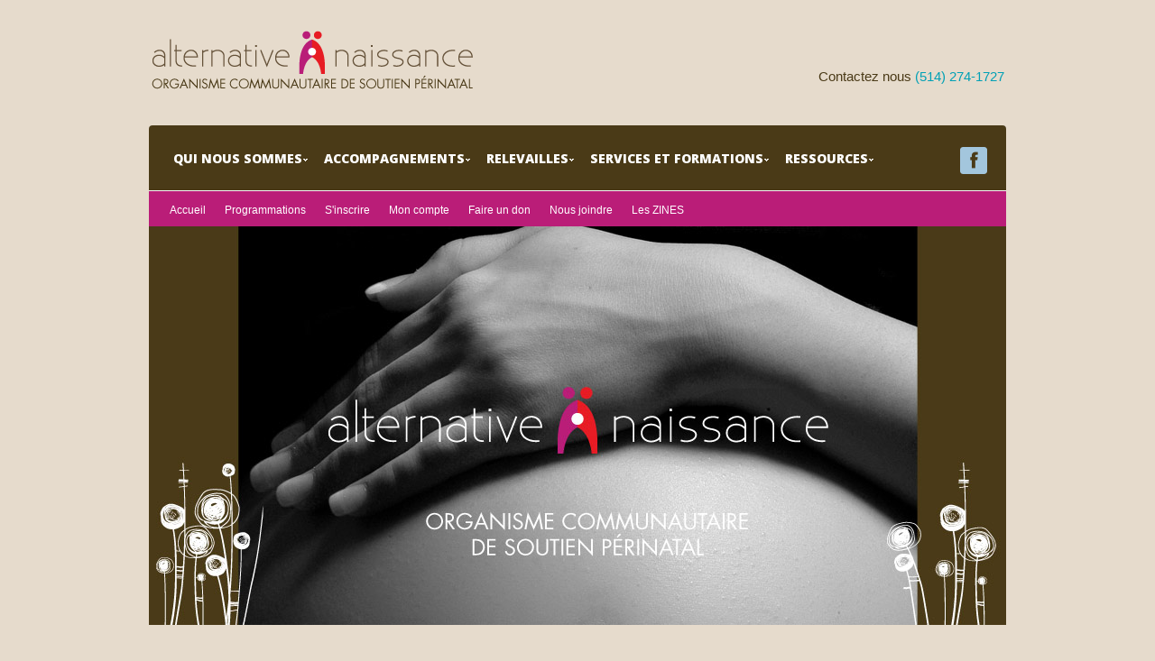

--- FILE ---
content_type: text/html
request_url: https://alternative-naissance.ca/fr/index.php
body_size: 17533
content:
<!DOCTYPE html>
<html lang="en">
<head>
<title>Alternative Naissance</title>
<meta charset="utf-8">
<meta name = "format-detection" content = "telephone=no" />
<link rel="icon" href="../images/favicon.ico">
<link rel="shortcut icon" href="../images/favicon.ico" />
<link rel="stylesheet" href="../css/style.css">
<link rel="stylesheet" href="../css/camera.css">
<script src="../js/jquery.js"></script>
<script src="../js/jquery-migrate-1.1.1.js"></script>
<script src="../js/script.js"></script>
<script src="../js/superfish.js"></script>
<script src="../js/jquery.ui.totop.js"></script>
<script src="../js/jquery.equalheights.js"></script>
<script src="../js/jquery.mobilemenu.js"></script>
<script src="../js/jquery.easing.1.3.js"></script>
<script src="../js/camera.js"></script>

<!-- Magnific Popup core CSS file -->
<link rel="stylesheet" href="../magnific-popup/magnific-popup.css"> 

<!--[if (gt IE 9)|!(IE)]><!-->
<script src="../js/jquery.mobile.customized.min.js"></script>
<!--<![endif]-->

<script>
  $(document).ready(function(){
  jQuery('#camera_wrap').camera({
    loader: false,
    pagination: true,
    thumbnails: false,
    height: '46.52631578947368%',
    caption: true,
    navigation: true,
	time: 5000,	
    fx: 'simpleFade'
  });   
});   

$(document).ready(function(){
  $().UItoTop({ easingType: 'easeOutQuart' });
  
  //pop-up lightbox
	$('.image-link').magnificPopup({
		type: 'image',
		closeOnContentClick: true,
		closeBtnInside: false,
		fixedContentPos: true,
		mainClass: 'mfp-no-margins mfp-with-zoom', // class to remove default margin from left and right side
		image: {
			verticalFit: true
		},
		zoom: {
			enabled: true,
			duration: 300 // don't foget to change the duration also in CSS
		}
	});
  
  //pop-up video
  $('.popup-youtube, .popup-vimeo, .popup-gmaps').magnificPopup({
		disableOn: 700,
		type: 'iframe',
		mainClass: 'mfp-fade',
		removalDelay: 160,
		preloader: false,

		fixedContentPos: false
	});
});   
</script>
<!--[if lt IE 8]>
   <div style=' clear: both; text-align:center; position: relative;'>
     <a href="https://windows.microsoft.com/en-US/internet-explorer/products/ie/home?ocid=ie6_countdown_bannercode">
       <img src="https://storage.ie6countdown.com/assets/100/images/banners/warning_bar_0000_us.jpg" border="0" height="42" width="820" alt="You are using an outdated browser. For a faster, safer browsing experience, upgrade for free today." />
     </a>
  </div>
<![endif]-->
 <!--[if lt IE 9]>
  <script src="js/html5shiv.js"></script>
  <link rel="stylesheet" media="screen" href="css/ie.css">


<![endif]-->
</head>

<body>
<script>
  (function(i,s,o,g,r,a,m){i['GoogleAnalyticsObject']=r;i[r]=i[r]||function(){
  (i[r].q=i[r].q||[]).push(arguments)},i[r].l=1*new Date();a=s.createElement(o),
  m=s.getElementsByTagName(o)[0];a.async=1;a.src=g;m.parentNode.insertBefore(a,m)
  })(window,document,'script','//www.google-analytics.com/analytics.js','ga');

  ga('create', 'UA-1456767-27', 'auto');
  ga('send', 'pageview');

</script>	
<!--==============================header=================================-->
<header>
	<div class="container_24">
    	<div class="head-box2">
        	            <h1><a class="logo" href="/fr/index.php"><img src="/images/logo2.png"  alt="APIQ"></a></h1>
            <div class="head-box1">
            	<br />Contactez nous <span style="color:#00a0b5;">(514) 274-1727</span><!--<br>
                <div style="text-align:right"><a href="/en/" style="color:#00a0b5;">english</a></div>-->
            </div>	
            <div class="clear"></div>
        </div>
        
        <div class="grid_24">
        	<div class="head-box3">
            	<nav>
                <!-- Navigation principale --> 
                <ul class='sf-menu'><li><a href='#' >Qui nous sommes</a><ul><li><a href='/fr/offrir-de-l-information-et-des-services-sur-l-accompagnement-a-la-naissance.php' >Mission et philosophie</a></li><li><a href='/fr/membres-du-conseil-d-administration-2020-2021-d-alternative-naissance.php' >Membres du conseil d'administration 2020-2021</a></li></ul></li><li><a href='#' >Accompagnements</a><ul><li><a href='/fr/information-sur-l-accompagnement-a-la-naissance.php' >Accompagnement à la naissance</a></li><li><a href='/fr/role-de-l-accompagnante-a-la-naissance-d-alternative-naissance.php' >L'accompagnante à la naissance</a></li><li><a href='/fr/philosophie-de-l-accompagnante-a-la-naissance-d-alternative-naissance.php' >Philosophie de l'accompagnante à la naissance</a></li><li><a href='/fr/cadre-de-pratique-de-l-accompagnante-a-la-naissance-d-alternative-naissance.php' >Cadre de pratique de l'accompagnante à la naissance</a></li><li><a href='/fr/quelques-temoignages-d-accompagnements-a-la-naissance-par-alternative-naissance.php' >Quelques témoignages</a></li></ul></li><li><a href='#' >Relevailles</a><ul><li><a href='/fr/accompagnement-aux-relevailles-par-alternative-naissance.php' >Accompagnement aux relevailles - soutien postnatal à domicile</a></li><li><a href='/fr/l-accompagnante-aux-relevailles-d-alternative-naissance.php' >L'accompagnante aux relevailles</a></li><li><a href='/fr/philosophie-de-l-accompagnante-aux-relevailles-d-alternative-naissance.php' >Philosophie de l'accompagnante aux relevailles</a></li><li><a href='/fr/cadre-de-pratique-de-l-accompagnante-aux-relevailles-d-alternative-naissance.php' >Cadre de pratique de l'accompagnante aux relevailles</a></li></ul></li><li><a href='#' >Services et formations</a><ul><li><a href='https://alternative-naissance.ca/fr/information-sur-l-accompagnement-a-la-naissance.php' target='_blank'>Service d'accompagnement à la naissance</a></li><li><a href='https://alternative-naissance.ca/fr/relevailles---soutien-postnatal-a-domicile-par-alternative-naissance.php' target='_blank'>Service de relevailles - soutien postnatal à domicile</a></li><li><a href='/fr/formation-service-accompagnement-naissance/32/accompagnant-e-s-ou-intervenant-e-s---formations-de-perfectionnment' >ACCOMPAGNANT.E.S ou INTERVENANT.E.S - Formations de perfectionnment</a></li><li><a href='/fr/formation-service-accompagnement-naissance/14/accouchement---naissance-difficile-(rencontres-de-groupe-pour-echanger--se-soutenir--s-apaiser)' >Accouchement - Naissance difficile (Rencontres de groupe pour échanger, se soutenir, s'apaiser)</a></li><li><a href='/fr/formation-service-accompagnement-naissance/31/ateliers-mensuels-autour-du-deuil-perinatal-ou-interruption-de-gossesse' >Ateliers mensuels autour du deuil périnatal ou Interruption de gossesse</a></li><li><a href='/fr/formation-service-accompagnement-naissance/34/atelier-preparation-a-la-naissance-en-pleine-conscience' >Atelier préparation à la naissance en pleine conscience</a></li><li><a href='/fr/formation-service-accompagnement-naissance/27/ateliers-thematiques-prenatals-et-postnatals' >Ateliers thématiques prénatals et postnatals</a></li><li><a href='/fr/formation-service-accompagnement-naissance/6/formation-d-accompagnement-a-la-naissance' >Formation d'accompagnement à la naissance</a></li><li><a href='/fr/formation-service-accompagnement-naissance/7/formation-d-accompagnement-en-postnatale---relevailles' >Formation d'accompagnement en postnatale - relevailles</a></li><li><a href='/fr/formation-service-accompagnement-naissance/8/formation-en-allaitement-pour-les-accompagnantes-a-la-naissance-et-aux-relevailles' >Formation en allaitement pour les accompagnantes à la naissance et aux relevailles</a></li><li><a href='/fr/formation-service-accompagnement-naissance/15/methode-bonapace' >Méthode Bonapace</a></li><li><a href='/fr/formation-service-accompagnement-naissance/16/massage-pour-bebe-et-enfant-avec-papa' >Massage pour bébé et enfant avec papa</a></li><li><a href='/fr/formation-service-accompagnement-naissance/28/cercle-de-nouvelle-lune-pour-les-accompagnant-e-s' >Cercle de nouvelle lune pour les accompagnant.e.s</a></li><li><a href='/fr/formation-service-accompagnement-naissance/29/club-de-lecture' >Club de lecture</a></li><li><a href='/fr/formation-service-accompagnement-naissance/30/journee-de-reflexion-et-de-mise-en-commun-d-experiences-autour-de-l-accompagnement-perinatal-des-peres' >Journée de réflexion et de mise en commun d'expériences autour de l'accompagnement périnatal des pères</a></li></ul></li><li><a href='#' >Ressources</a><ul><li><a href='/fr/ressources-et-liens-utiles-lies-a-l-accompagnement-a-la-naissance.php' >Ressources et liens utiles</a></li></ul></li></ul>                <div class="clear"></div>
                </nav>
                
                <!-- réseaux sociaux --> 
                				<ul class="soc-links">
                	<!--<li><a class="soc-link1" href="#"></a></li>-->
                	<li><a class="soc-link2" href="https://www.facebook.com/AlternativeNaissance" target="_blank"></a></li>
                    <!--<li><a class="soc-link3" href="#"></a></li>-->
                </ul>                
            	<div class="clear"></div>
            </div>
            
            <div class="head-box4">
            	<!-- menu statique -->
				<ul class='list1'><li><a href='https://alternative-naissance.ca/fr/index.php' target='_blank'>Accueil</a></li><li><a href='https://app.amilia.com/store/fr/alternativenaissance/shop/programs' target='_blank'>Programmations</a></li><li><a href='https://alternative-naissance.ca/fr/inscription-membre-00.php' target='_blank'>S'inscrire</a></li><li><a href='https://alternative-naissance.ca/fr/mon-compte-00.php' target='_blank'>Mon compte</a></li><li><a href='/fr/faire-un-don-a-alternative-naissance.php' >Faire un don</a></li><li><a href='/fr/coordonnees-d-alternative-naissance.php' >Nous joindre</a></li><li><a href='https://alternative-naissance.ca/fr/les-zines.php' target='_blank'>Les ZINES</a></li></ul>	
               
                <div class="clear"></div>
            </div>
            
            <!-- slider -->
            <div class="slider_wrapper">
            	<div id="camera_wrap" class="">
                	<div data-src='../images/dyn/bannieres_10_1.jpg'><div class='caption fadeIn cap2 banner'></div></div>                </div>
            </div>

        </div>
    </div>
</header>

<!--==============================content================================-->
<section id="content" class="p10">
         <div class="container_24">
        <div class="wrapper p6">
            <article class="grid_6"><div class="page1-box1"><span>S'inscrire<br />
 <br />
</span></div><a class="link1" href="https://alternative-naissance.ca/fr/inscription-membre-00.php" target="_blank">en savoir plus</a></article><article class="grid_6"><div class="page1-box1"><span>Accompagnement<br />
à la naissance</span></div><a class="link1" href="https://alternative-naissance.ca/fr/information-sur-l-accompagnement-a-la-naissance.php" target="_blank">en savoir plus</a></article><article class="grid_6"><div class="page1-box1"><span>Accompagnement<br />
aux relevailles</span></div><a class="link1" href="https://alternative-naissance.ca/fr/relevailles---soutien-postnatal-a-domicile-par-alternative-naissance.php" target="_blank">en savoir plus</a></article><article class="grid_6"><div class="page1-box1"><span>Faire <br />
un don</span></div><a class="link1" href="https://alternative-naissance.ca/fr/faire-un-don-a-alternative-naissance.php" target="_blank">en savoir plus</a></article>        </div>
        
        <!--<div class="wrapper p6">
                 <article class="grid_12"> <span class="text2">Nouvelles récentes</span>
                <ul class="list2">
                	                </ul>
            </article>
                 <article class="grid_12"> <span class="text2">Nos événements</span>
                	<ul class="list2">
                                              </ul>
            </article>
        </div>
        
        <div class="wrapper">
                 <article class="grid_24"> <span class="text1"></span> </article>
             </div>-->
        <div class="wrapper">
                 <article class="grid_24">
                <h4 class="img-indent-bot">Alternative Naissance</h4>
                <div class="page3-box2">
                         <figure class="page3-img3 img-bot">
                         <a class='image-link' href='../images/dyn/accueil_1_7.jpg' title='Alternative Naissance'>                         <img src="../images/dyn_th/accueil_1_7.jpg" alt="">
                         </a>
                         </figure>
                         <div>Alternative Naissance est un groupe communautaire autonome sans but lucratif qui ne pourrait pas fonctionner sans le travail g&eacute;n&eacute;reux de ses travailleuses autonomes et de ses b&eacute;n&eacute;voles. Depuis 1982, nous offrons des activit&eacute;s et services qui ont pour but d'humaniser la naissance et de renforcer la vie familiale et communautaire.<br /><br />Notre service d'accompagnement &agrave; la naissance et aux relevailles est gratuit. Les accompagnements sont offerts &agrave; toutes les personnes qui en font la demande au bon moment, en fonction de nos capacit&eacute;s budg&eacute;taires, du quartier habit&eacute; par la famille et de la disponibilit&eacute; des accompagnantes de notre &eacute;quipe. Dans le cas d'un accompagnement &agrave; la naissance, mieux vaut appeler t&ocirc;t en cours de grossesse pour y avoir recours (minimum exig&eacute; de 15 semaines de grossesse), m&ecirc;me si nous sommes parfois en mesure d&rsquo;offrir un accompagnement en fin de grossesse dans certains cas particuliers. Quant aux accompagnements aux relevailles, la demande peut &ecirc;tre faite &agrave; tout moment au cours des trois mois suivant la naissance (minimum exig&eacute; de 1 mois avant la date pr&eacute;vue d'accouchement).<br /><br />Alternative Naissance compte sur les dons mon&eacute;taires pour poursuivre sa mission <span style="color: #000000;">d&rsquo;accompagnements</span>. En faisant un don qui correspond &agrave; ce que co&ucirc;te un accompagnement &agrave; la naissance ou aux relevailles &agrave; notre organisme (ou m&ecirc;me davantage si vous le pouvez), vous nous aidez &agrave; soutenir des familles <span style="color: #000000;">qui vont vivre la naissance de leur enfant dans des situations difficiles et qui b&eacute;n&eacute;ficieraient grandement d&rsquo;un accompagnement.</span><br /><br />Pour chaque don, un re&ccedil;u sera &eacute;mis pour fins de d&eacute;duction d&rsquo;imp&ocirc;t. Contactez-nous pour obtenir un accompagnement &agrave; la naissance ou aux relevailles, pour savoir comment nous soutenir financi&egrave;rement, ou les deux!!</div>
                     </div>
            </article>
             </div>
             
                 <!-- Embed this code in your page.-->
        <div id="amilia">
            <iframe id="amilia-iframe" allowtransparency="true" frameborder="0" width="100%" style="width:100%!important; border:none!important; overflow:hidden!important; visibility:hidden;" scrolling="no" horizontalscrolling="no" verticalscrolling="no" data-color-code="#29B173" src="https://app.amilia.com/store/fr/alternativenaissance/shop/programs"></iframe>
            <script src="https://app.amilia.com/scripts/amilia-iframe.js" type="text/javascript"></script>
            </div>
<!-- End of Amilia embed -->
    </div>

     </section>

<!--==============================footer=================================-->
<footer>
	<div class="container_24">
		<div class="wrapper">
            <article class="grid_24">
                <div class="wrapper p8">
                    <!-- menu footer -->
					<article class="grid_3 alpha prefix_1"><h6>Qui nous sommes</h6><ul class="list3"><li><a href="https://alternative-naissance.ca/fr/offrir-de-l-information-et-des-services-sur-l-accompagnement-a-la-naissance.php" target="_blank">Mission et philosophie</a></li><li class="last1"><a href="https://alternative-naissance.ca/fr/membres-du-conseil-d-administration-2014-2015-d-alternative-naissance-.php" target="_blank">CA</a></li></ul></article><article class="grid_3 alpha prefix_1"><h6>Accompagnements et relevailles</h6><ul class="list3"><li><a href="https://alternative-naissance.ca/fr/information-sur-l-accompagnement-a-la-naissance.php" target="_blank">Accompagnement à la naissance</a></li><li class="last1"><a href="https://alternative-naissance.ca/fr/relevailles---soutien-postnatal-a-domicile-par-alternative-naissance.php" target="_blank">Service de relevailles</a></li></ul></article><article class="grid_3 alpha prefix_1"><h6>Liens rapides<br> </h6><ul class="list3"><li><a href="https://alternative-naissance.ca/fr/inscription-membre-00.php" target="_blank">S'inscrire</a></li><li><a href="https://alternative-naissance.ca/fr/mon-compte-00.php" target="_blank">Accéder à mon compte</a></li><li class="last1"><a href="https://alternative-naissance.ca/fr/faire-un-don-a-alternative-naissance.php" target="_blank">Faire un don</a></li></ul></article><article class="grid_8 ff_right footer_ck"><!--<span class="foot-text"><img src='/images/fleurs.png'></span>--><div class="foot-page1"><strong>ALTERNATIVE NAISSANCE</strong><br />8591 R. Saint-Denis<br>Montréal&nbsp;&nbsp;QC&nbsp;&nbsp;H2P 2H4<br><a href='mailto:info@alternative-naissance.ca'>info@alternative-naissance.ca</a><br />(514) 274-1727<!--<div style='padding-top:15px;'>Inscription à l'infolettre<br />
</div>--><div class="clear"></div></div></article>                </div>
            </article>
        </div>
	</div>
</footer>

<!-- Magnific Popup core JS file -->
<script src="../magnific-popup/jquery.magnific-popup.js"></script> 
</body>
</html>


--- FILE ---
content_type: text/html; charset=utf-8
request_url: https://app.amilia.com/store/fr/alternativenaissance/shop/programs
body_size: 46948
content:

<!DOCTYPE html>

<html lang="fr">

<head>
    <title>Programmations | Boutique de Alternative Naissance</title>

    <link rel="alternate" hreflang="en" href="https://app.amilia.com/store/en/alternativenaissance/shop/programs" />
    <meta property="og:title" content="Programmations | Boutique de Alternative Naissance">
    <meta name="author" content="Amilia">
    <meta name="description" content="La mission&#xA;Depuis 1982, Alternative Naissance offre du soutien aux femmes et aux personnes enceintes, aux couples et aux familles durant la grossesse, l&#x2019;accouchement et la p&#xE9;riode postnatale.&#xA;&#xA;La mission de l&#x2019;organisme vise l&#x2019;humanisation de la grossesse, de la naissance et de la p&#xE9;riode postnatale.&#xA;&#xA;La qualit&#xE9; du soutien re&#xE7;u lors de ces p&#xE9;riodes a une incidence profonde et &#xE0; long terme sur :&#xA;&#x25CF;&#x9;L&#x2019;autonomie et le pouvoir d&#x2019;agir;&#xA;&#x25CF;&#x9;Le sentiment de comp&#xE9;tence et l&#x2019;estime de soi;&#xA;&#x25CF;&#x9;Le lien d&#x2019;attachement entre les membres de la famille;&#xA;&#x25CF;&#x9;L&#x2019;int&#xE9;gration du deuil (s&#x2019;il y a lieu);&#xA;&#x25CF;&#x9;L&#x2019;&#xE9;panouissement de la personne et de sa cellule de soutien.&#xA;&#xA;Les valeurs&#xA;Compos&#xE9;e d&#x2019;une belle diversit&#xE9; culturelle et identitaire qu&#x2019;elle &#x153;uvre &#xE0; honorer et &#xE0; respecter, l&#x2019;&#xE9;quipe d&#x2019;Alternative Naissance souhaite offrir un service individuel et personnalis&#xE9;, inclusif, empathique, accueillant, respectueux et solidaire. Elle priorise en tout temps l&#x2019;&#xE9;coute, le respect du pouvoir d&#x2019;agir, l&#x2019;autonomie et la reconnaissance de l&#x2019;expertise de chacun concernant son v&#xE9;cu ou ses besoins.&#xA;&#xA;Engagement&#xA;Notre mission s&#x2019;incarne principalement &#xE0; travers les services individualis&#xE9;s offerts par nos accompagnant.e.s et intervenant.e.s, que ce soit dans le cadre des rencontres pr&#xE9;natales ou postnatales, de la pr&#xE9;sence &#xE0; l&#x2019;accouchement, des rencontres en relevailles ou des divers ateliers offerts par l&#x2019;organisme.">
    <meta name="keywords" content="P&#xE9;rinatalit&#xE9;, naissance, b&#xE9;b&#xE9;, cours pr&#xE9;nataux, humanisation des naissances, accompagnement &#xE0; la naissance, accompagnement aux relevailles - postnatal, accompagnement au deuil p&#xE9;rinatal, accompagnement &#xE0; l&#x27;interruption de grossesse, deuil p&#xE9;rinatal, accouchement difficile, tente rouge, gestion de la douleur, massage b&#xE9;b&#xE9;, ateliers th&#xE9;matiques en p&#xE9;rinatalit&#xE9;, M&#xE9;thode Bonapace, formation professionnelle en p&#xE9;rinatalit&#xE9;, allaitement">
    <meta property="og:description" content="Organisme communautaire en p&#xE9;rinatalit&#xE9;">
    <meta property="og:image" content="https://120c60ea587f7c5e8ae5-4b4fba300ebd32f891e458bb2df9e92a.ssl.cf2.rackcdn.com/logo17981_b52d.png">


    
<meta charset="utf-8">
<meta name="author" content="Amilia">
<meta http-equiv="X-UA-Compatible" content="IE=edge">
<meta name="viewport" content="width=device-width, initial-scale=1.0, maximum-scale=5.0"/>
<meta name="mobile-web-app-capable" content="yes">
<meta name="apple-mobile-web-app-capable" content="yes">
<meta name="apple-mobile-web-app-title" content="Amilia">
<meta name="application-name" content="Amilia">



    <link rel="apple-touch-icon" sizes="57x57" href="https://5feceffd438d6dcf280e-8e6e0eb41779a2125b97f32bc39b18fa.ssl.cf2.rackcdn.com/22015/apple-touch-icon-57x57.png">
    <link rel="apple-touch-icon-precomposed" sizes="57x57" href="https://5feceffd438d6dcf280e-8e6e0eb41779a2125b97f32bc39b18fa.ssl.cf2.rackcdn.com/22015/apple-touch-icon-57x57-precomposed.png">
    <link rel="apple-touch-icon" sizes="60x60" href="https://5feceffd438d6dcf280e-8e6e0eb41779a2125b97f32bc39b18fa.ssl.cf2.rackcdn.com/22015/apple-touch-icon-60x60.png">
    <link rel="apple-touch-icon-precomposed" sizes="60x60" href="https://5feceffd438d6dcf280e-8e6e0eb41779a2125b97f32bc39b18fa.ssl.cf2.rackcdn.com/22015/apple-touch-icon-60x60-precomposed.png">
    <link rel="apple-touch-icon" sizes="72x72" href="https://5feceffd438d6dcf280e-8e6e0eb41779a2125b97f32bc39b18fa.ssl.cf2.rackcdn.com/22015/apple-touch-icon-72x72.png">
    <link rel="apple-touch-icon-precomposed" sizes="72x72" href="https://5feceffd438d6dcf280e-8e6e0eb41779a2125b97f32bc39b18fa.ssl.cf2.rackcdn.com/22015/apple-touch-icon-72x72-precomposed.png">
    <link rel="apple-touch-icon" sizes="76x76" href="https://5feceffd438d6dcf280e-8e6e0eb41779a2125b97f32bc39b18fa.ssl.cf2.rackcdn.com/22015/apple-touch-icon-76x76.png">
    <link rel="apple-touch-icon-precomposed" sizes="76x76" href="https://5feceffd438d6dcf280e-8e6e0eb41779a2125b97f32bc39b18fa.ssl.cf2.rackcdn.com/22015/apple-touch-icon-76x76-precomposed.png">
    <link rel="apple-touch-icon" sizes="114x114" href="https://5feceffd438d6dcf280e-8e6e0eb41779a2125b97f32bc39b18fa.ssl.cf2.rackcdn.com/22015/apple-touch-icon-114x114.png">
    <link rel="apple-touch-icon-precomposed" sizes="114x114" href="https://5feceffd438d6dcf280e-8e6e0eb41779a2125b97f32bc39b18fa.ssl.cf2.rackcdn.com/22015/apple-touch-icon-114x114-precomposed.png">
    <link rel="apple-touch-icon" sizes="120x120" href="https://5feceffd438d6dcf280e-8e6e0eb41779a2125b97f32bc39b18fa.ssl.cf2.rackcdn.com/22015/apple-touch-icon-120x120.png">
    <link rel="apple-touch-icon-precomposed" sizes="120x120" href="https://5feceffd438d6dcf280e-8e6e0eb41779a2125b97f32bc39b18fa.ssl.cf2.rackcdn.com/22015/apple-touch-icon-120x120-precomposed.png">
    <link rel="apple-touch-icon" sizes="144x144" href="https://5feceffd438d6dcf280e-8e6e0eb41779a2125b97f32bc39b18fa.ssl.cf2.rackcdn.com/22015/apple-touch-icon-144x144.png">
    <link rel="apple-touch-icon-precomposed" sizes="144x144" href="https://5feceffd438d6dcf280e-8e6e0eb41779a2125b97f32bc39b18fa.ssl.cf2.rackcdn.com/22015/apple-touch-icon-144x144-precomposed.png">
    <link rel="apple-touch-icon" sizes="152x152" href="https://5feceffd438d6dcf280e-8e6e0eb41779a2125b97f32bc39b18fa.ssl.cf2.rackcdn.com/22015/apple-touch-icon-152x152.png">
    <link rel="apple-touch-icon-precomposed" sizes="152x152" href="https://5feceffd438d6dcf280e-8e6e0eb41779a2125b97f32bc39b18fa.ssl.cf2.rackcdn.com/22015/apple-touch-icon-152x152-precomposed.png">
    <link rel="apple-touch-icon" sizes="180x180" href="https://5feceffd438d6dcf280e-8e6e0eb41779a2125b97f32bc39b18fa.ssl.cf2.rackcdn.com/22015/apple-touch-icon-180x180.png">
    <link rel="apple-touch-icon-precomposed" sizes="180x180" href="https://5feceffd438d6dcf280e-8e6e0eb41779a2125b97f32bc39b18fa.ssl.cf2.rackcdn.com/22015/apple-touch-icon-180x180-precomposed.png">
<link rel="apple-touch-icon" href="https://5feceffd438d6dcf280e-8e6e0eb41779a2125b97f32bc39b18fa.ssl.cf2.rackcdn.com/22015/apple-touch-icon.png">
<link rel="apple-touch-icon-precomposed" href="https://5feceffd438d6dcf280e-8e6e0eb41779a2125b97f32bc39b18fa.ssl.cf2.rackcdn.com/22015/apple-touch-icon-precomposed.png">

    <link rel="shortcut icon" href="https://5feceffd438d6dcf280e-8e6e0eb41779a2125b97f32bc39b18fa.ssl.cf2.rackcdn.com/21281/favicon.ico">
    <link rel="icon" type="image/png" sizes="32x32" href="https://5feceffd438d6dcf280e-8e6e0eb41779a2125b97f32bc39b18fa.ssl.cf2.rackcdn.com/21806/img/icons/favicon-32x32.png">
    <link rel="icon" type="image/png" sizes="16x16" href="https://5feceffd438d6dcf280e-8e6e0eb41779a2125b97f32bc39b18fa.ssl.cf2.rackcdn.com/21806/img/icons/favicon-16x16.png">
    <link rel="manifest" href="https://5feceffd438d6dcf280e-8e6e0eb41779a2125b97f32bc39b18fa.ssl.cf2.rackcdn.com/21806/site.webmanifest">
    <meta name="theme-color" content="#186DDC">
    <meta name="msapplication-TileColor" content="#186DDC">
    <link rel="mask-icon" href="https://5feceffd438d6dcf280e-8e6e0eb41779a2125b97f32bc39b18fa.ssl.cf2.rackcdn.com/21806/img/icons/safari-pinned-tab.svg" color="#186DDC">

    
<script type="text/javascript" crossorigin src="/js/cdnErrorFallbackHelpers.min.js" nonce="tZ&#x2B;ImcNkSaF2WYswiGHCWBszII0r9d9vJ7dHojTGiRQ="></script>
    


<script crossorigin nonce="tZ&#x2B;ImcNkSaF2WYswiGHCWBszII0r9d9vJ7dHojTGiRQ=" id="b6a7278e-ea80-4a8a-8e03-a64947064441" type="text/javascript"  src="https://5feceffd438d6dcf280e-8e6e0eb41779a2125b97f32bc39b18fa.ssl.cf2.rackcdn.com/24181/js/dom-purify.min.js"></script>
        <script nonce="tZ&#x2B;ImcNkSaF2WYswiGHCWBszII0r9d9vJ7dHojTGiRQ=">window.cdnTestGlobalFailed?.('/js/dom-purify.min.js') && document.write('<script crossorigin nonce="tZ&#x2B;ImcNkSaF2WYswiGHCWBszII0r9d9vJ7dHojTGiRQ=" type="text/javascript" src="/js/dom-purify.min.js?noCacheToken=b9bab34ac58">\x3C/script>');</script>

    


    <script nonce="tZ&#x2B;ImcNkSaF2WYswiGHCWBszII0r9d9vJ7dHojTGiRQ=">
      const monitoringSessionKey = '';


      window.AMILIA_APP_DD_LOGS_PROPERTIES = window.AMILIA_APP_DD_LOGS_PROPERTIES || {};

      if (monitoringSessionKey){
        window.AMILIA_APP_DD_LOGS_PROPERTIES['MonitoringKey'] = '';
      }

      (function(h,o,u,n,d) {
        h=h[d]=h[d]||{q:[],onReady:function(c){h.q.push(c)}}
        d=o.createElement(u);d.async=1;d.src=n
        n=o.getElementsByTagName(u)[0];n.parentNode.insertBefore(d,n)
      })(window,document,'script','https://www.datadoghq-browser-agent.com/us1/v5/datadog-logs.js','DD_LOGS')
      window.DD_LOGS.onReady(function() {
          window.DD_LOGS.init({
            site: 'datadoghq.com',
            forwardErrorsToLogs: true,
            sessionSampleRate: 100,
            clientToken: "pub3f96121eb710b1562ded74f3ce5681d6",
            env: "prod",
            service: "www.amilia.com",
            version: "4373",
            useSecureSessionCookie: true,
            usePartitionedCrossSiteSessionCookie: true,
            beforeSend: function (log){
              // Ignore network errors
              if (log?.http) return false;

              const errorStack = log?.error?.stack;

              // Ignore external domain errors
              if (errorStack?.startsWith('Error: Script error.')) return false;

              // Ignore Uncaught "Object Not Found Matching Id:[decimal], MethodName:[any word], ParamCount:[decimal]"
              if (new RegExp(/Uncaught "Object Not Found Matching Id:\d+, MethodName:\w+, ParamCount:\d+"/).test(log?.message)) return false;

              // Ignore Directory and Store Checkout Step2 Google Maps errors
              const isDirectory = new RegExp(/^https:\/\/app1?.amilia.\w+\/Directory\//).test(log?.view?.url);
              const isStoreCheckoutStep2 = new RegExp(/^https:\/\/app1?.amilia.\w+\/store\/.+\/checkout\/step\/2$/).test(log?.view?.url);

              if (isDirectory || isStoreCheckoutStep2) {
                const isGoogleMapsError = new RegExp(/^Error: Could not load "(util|marker|infowindow|onion|overlay|places_impl)"./).test(errorStack);

                if (isGoogleMapsError) return false;
              }

              // Add details to Axios logs
              if (log?.error?.kind === 'AxiosError' && window.AMILIA_AXIOS?.log) {
                log.amilia_axios_log = window.AMILIA_AXIOS.log;
                window.AMILIA_AXIOS.log = null;
              }
            }
          });

          if (Object.keys(window.AMILIA_APP_DD_LOGS_PROPERTIES).length > 0)
          {
              window.DD_LOGS.setGlobalContextProperty('Properties', window.AMILIA_APP_DD_LOGS_PROPERTIES);
          }
        })
    </script>




<link id="2b7bf361-37d5-4e7e-8452-d3924caf4bdf" rel="stylesheet" media="all" href="https://5feceffd438d6dcf280e-8e6e0eb41779a2125b97f32bc39b18fa.ssl.cf2.rackcdn.com/25160/css/global.min.css" type="text/css" />
    <script nonce="tZ&#x2B;ImcNkSaF2WYswiGHCWBszII0r9d9vJ7dHojTGiRQ=" >window.pageStylesheetFallback?.('2b7bf361-37d5-4e7e-8452-d3924caf4bdf', '/css/global.min.css', 'all');</script>

    

<link id="e596e3d9-d921-4058-80dd-7ba2e18285a4" rel="stylesheet" media="all" href="https://5feceffd438d6dcf280e-8e6e0eb41779a2125b97f32bc39b18fa.ssl.cf2.rackcdn.com/24399/css/bootstrap4-amilia.min.css" type="text/css" />
    <script nonce="tZ&#x2B;ImcNkSaF2WYswiGHCWBszII0r9d9vJ7dHojTGiRQ=" >window.pageStylesheetFallback?.('e596e3d9-d921-4058-80dd-7ba2e18285a4', '/css/bootstrap4-amilia.min.css', 'all');</script>

    

<link id="30bf1e27-b6d1-43cf-862b-8f904b5075a1" rel="stylesheet" media="all" href="https://5feceffd438d6dcf280e-8e6e0eb41779a2125b97f32bc39b18fa.ssl.cf2.rackcdn.com/25108/css/amilia-store.min.css" type="text/css" />
    <script nonce="tZ&#x2B;ImcNkSaF2WYswiGHCWBszII0r9d9vJ7dHojTGiRQ=" >window.pageStylesheetFallback?.('30bf1e27-b6d1-43cf-862b-8f904b5075a1', '/css/amilia-store.min.css', 'all');</script>

    

<link id="00f7fc5b-ece7-4f1d-9844-81f6f3c8ac41" rel="stylesheet" media="all" href="https://5feceffd438d6dcf280e-8e6e0eb41779a2125b97f32bc39b18fa.ssl.cf2.rackcdn.com/23559/css/amilia.calendar-3.min.css" type="text/css" />
    <script nonce="tZ&#x2B;ImcNkSaF2WYswiGHCWBszII0r9d9vJ7dHojTGiRQ=" >window.pageStylesheetFallback?.('00f7fc5b-ece7-4f1d-9844-81f6f3c8ac41', '/css/amilia.calendar-3.min.css', 'all');</script>


    

<link rel="preconnect" href="https://fonts.googleapis.com">
<link rel="preconnect" href="https://fonts.gstatic.com" crossorigin>
<link href="https://fonts.googleapis.com/css2?family=Noto&#x2B;Sans:ital,wght@0,400..700;1,400..700&amp;display=swap" rel="stylesheet">

<style>
    @font-face {
        font-family: "Noto Sans", sans-serif;
        font-stretch: 100%;
        font-weight: 400 700;
        font-display: swap;
    }
</style>



    


<script type="text/javascript" nonce="tZ&#x2B;ImcNkSaF2WYswiGHCWBszII0r9d9vJ7dHojTGiRQ=">
    (function () {
        window.AMILIA_APP = window.AMILIA_APP || {};

        function hexToRgb(hexColor) {
            var r = parseInt(hexColor.slice(1, 3), 16);
            var g = parseInt(hexColor.slice(3, 5), 16);
            var b = parseInt(hexColor.slice(5, 7), 16);
            return { r: r, g: g, b: b };
        }

        function darkenColor(hexColor, percent) {
            var rgb = hexToRgb(hexColor);
            var amount = (100 - percent) / 100;
            var r = Math.floor(rgb.r * amount);
            var g = Math.floor(rgb.g * amount);
            var b = Math.floor(rgb.b * amount);
            return "#" + r.toString(16).padStart(2, '0') + g.toString(16).padStart(2, '0') + b.toString(16).padStart(2, '0');
        }

        AMILIA_APP.overrideColorCss = function(value) {
            var darkerBackground = darkenColor(value, 20);

            return [
                '.btnSet3.btn-primary,',
                '.btnSet1.btnInfo,',
                '.main-nav .nav-pills > li > a,',
                '.main-nav .nav-pills > li > button,',
                'div.form-checkout .tabs-left .nav-tabs li.active a',
                '{',
                '   background-color: ' + value + ';',
                '}',
                '.store-redesign .pgCtn .btnSet3.btn-primary:not(:disabled):not(.disabled):active',
                '{',
                '   background-color: ' + value + ' !important;',
                '}',
                '.pgHd.pgHd-1 div.logo-wrapper',
                '{',
                '   text-shadow: none;',
                '}',
                '.btnSet3.btn-primary:hover,',
                '.btnSet3.btn-primary:focus,',
                '.btnSet1.btnInfo:hover,',
                '.btnSet1.btnInfo:focus,',
                '.main-nav .nav-pills > li > a:hover,',
                '.main-nav .nav-pills > li > a:focus,',
                '.main-nav .nav-pills > li > button:hover,',
                '.main-nav .nav-pills > li > button:focus,',
                'div.form-checkout .tabs-left .nav-tabs li.active a:hover,',
                'div.form-checkout .tabs-left .nav-tabs li.active a:focus',
                '{',
                '   background: ' + darkerBackground + ';',
                '}',
                '.main-nav .nav-pills > .active > a,',
                '.main-nav .nav-pills > .active > a:hover,',
                '.main-nav .nav-pills > .active > a:focus',
                '{',
                '   background: #FFFFFF;',
                '   opacity: 1;',
                '}',
                '.accordion-toggle .icon-cs-toggle:before,',
                'div#registrationPeriod div.registrationIcon:before,',
                '.navbar-organization-store.breadcrumbs-container #back-link',
                '{',
                '   color: ' + value + ';',
                '}',
                'a.membershipListItem',
                '{',
                '   background-color: ' + value + ' !important;',
                '}',
                '.campaign-goal-container .mercury',
                '{',
                '   background-color: ' + value + ' !important;',
                '}',
                '#activity-filter-container .age-filter-button.active',
                '{',
                '   background-color: ' + value + ' !important;',
                '}',
                '.filter-checkbox input[type="checkbox"]:checked + label::before',
                '{',
                '   background-color: ' + value + ' !important;',
                '}',
                '.filter-checkbox label:has(input[type="checkbox"]:checked)::before',
                '{',
                '   background-color: ' + value + ' !important;',
                '}'

            ].join('\n');
        };

        AMILIA_APP.isLightColor = function(hexColor) {
            if (hexColor === null || (hexColor && hexColor.length !== 7)) return true;

            var RED_COEFFICIENT = 0.213;
            var GREEN_COEFFICIENT = 0.715;
            var BLUE_COEFFICIENT = 0.072;
            var LUMINANCE_THRESHOLD = 255 / 2; // Midpoint of the 0-255 luminance range

            var rgb = hexToRgb(hexColor);
            const luminance = RED_COEFFICIENT * rgb.r + GREEN_COEFFICIENT * rgb.g + BLUE_COEFFICIENT * rgb.b;
            return luminance > LUMINANCE_THRESHOLD;
        }

        function applyCustomColors(color, backgroundColor) {
            var style = ['<style type="text/css" name="customize_css_override">'];
            style.push(`:root { --store-primary-color: ${color || "#186DDC"}; }`);
            style.push(`:root { --store-primary-color-contrast: ${AMILIA_APP.isLightColor(color) ? '#0F1111' : '#FFFFFF'}; }`);
            style.push(`:root { --store-background-color: ${backgroundColor || "#E4EFF7"}; }`);

            if (backgroundColor) {
                style.push('body>.pgCtn {background-color: ' + backgroundColor + ';}');
            }

            if (color) {
                var rgb = hexToRgb(color);
                var lightenedColor = `rgba(${rgb.r}, ${rgb.g}, ${rgb.b}, ${0.2})`
                style.push('.pgHd.pgHd-1 {background: ' + color + ';}');
                style.push('.pgHd.pgHd-1 div.corp .hdMenu .hdNavMenu {background: ' + color + ';}');
                style.push('.pgHd.pgHd-1 div.corp .hdMenu .hdNavMenu li:hover {background: ' + color + ';}');
                style.push('.pgHd.pgHd-1 div.corp .hdMenu .hdNavMenu a:hover {opacity: 0.8;}');
                style.push('.pgHd.pgHd-1 div.corp .hdMenu .hdNavMenu li {border-color: ' + color + '!important;}');
                style.push('.pgCtn .socialSet1  span.social-icon:hover {background-color: ' + lightenedColor + ';}');
                style.push('.pgCtn .orgColor-text {color: ' + color + ';}');
                style.push('.store-redesign .btn-secondary:hover {background-color: ' + lightenedColor + ';}');
                style.push(AMILIA_APP.overrideColorCss(color));
            }

            if (AMILIA_APP.isLightColor(color)) {
                style.push('.filter-checkbox input[type="checkbox"]:checked + label::after {color:' + '#494949' + ';}');
                style.push('.filter-checkbox label:has(input[type="checkbox"]:checked)::after {color:' + '#494949' + ';}');
                style.push('#activity-filter-container .age-filter-button.active {color: ' + '#494949' + ';}');
            } else {
                style.push('.filter-checkbox input[type="checkbox"]:checked + label::after {color:' + '#FFFFFF' + ';}');
                style.push('.filter-checkbox label:has(input[type="checkbox"]:checked)::after {color:' + '#FFFFFF' + ';}');
                style.push('#activity-filter-container .age-filter-button.active {color: ' + '#FFFFFF' + ';}');
            }

            if (AMILIA_APP.isLightColor(backgroundColor)) {
                style.push('.pgFt.pgFt-short { color: ' + '#494949' + ';}');
                style.push('.pgFt.pgFt-short p { color:' + '#494949' + ';}');
                style.push('.pgFt.pgFt-short p a { color:' + '#494949' + ';}');
            } else {
                style.push('.pgFt.pgFt-short { color: ' + '#FFFFFF' + ';}');
                style.push('.pgFt.pgFt-short p { color:' + '#FFFFFF' + ';}');
                style.push('.pgFt.pgFt-short p a { color:' + '#FFFFFF' + ';}');
            }

            style.push('</style>');

            if (style.length) {
                document.write(style.join('\n'));
            }
        }

        function removeBackgroundImage() {
            var style = [
                '<style type="text/css" name="remove-store-background-image">',
                '.store-background-image {',
                '  background-image: none !important;',
                '}',
                '</style>',
            ];

            document.write(style.join('\n'));
        }

        var isSelfContained = window.self === window.top;
        if (isSelfContained) {
            applyCustomColors('', '');
        } else {
            removeBackgroundImage();
        }
    }).call(this);
</script>

    
    

    

<link id="867bad2d-ad1c-4cfa-a027-e675fc6ff5de" rel="stylesheet" media="all" href="https://5feceffd438d6dcf280e-8e6e0eb41779a2125b97f32bc39b18fa.ssl.cf2.rackcdn.com/25374/css/tailwind.min.css" type="text/css" />
    <script nonce="tZ&#x2B;ImcNkSaF2WYswiGHCWBszII0r9d9vJ7dHojTGiRQ=" >window.pageStylesheetFallback?.('867bad2d-ad1c-4cfa-a027-e675fc6ff5de', '/css/tailwind.min.css', 'all');</script>

</head>

<body class="generic has-small-footer fr store hidden store-redesign ">
    <a href="#main" id="skip-link">Passer au contenu principal</a>

    

<script crossorigin nonce="tZ&#x2B;ImcNkSaF2WYswiGHCWBszII0r9d9vJ7dHojTGiRQ=" id="eeafb9a9-7ec6-4d54-9478-5d4691bb430d" type="text/javascript"  src="https://5feceffd438d6dcf280e-8e6e0eb41779a2125b97f32bc39b18fa.ssl.cf2.rackcdn.com/25160/js/amilia.store-libs.min.js"></script>
        <script nonce="tZ&#x2B;ImcNkSaF2WYswiGHCWBszII0r9d9vJ7dHojTGiRQ=">window.cdnTestGlobalFailed?.('/js/amilia.store-libs.min.js') && document.write('<script crossorigin nonce="tZ&#x2B;ImcNkSaF2WYswiGHCWBszII0r9d9vJ7dHojTGiRQ=" type="text/javascript" src="/js/amilia.store-libs.min.js?noCacheToken=b9bab34ac58">\x3C/script>');</script>


    

    <!-- <script nonce="tZ&#x2B;ImcNkSaF2WYswiGHCWBszII0r9d9vJ7dHojTGiRQ=">GTM SCRIPT WILL GO HERE. typeOfVisitor=visitor userId=null accountType='Payable' gaTrackingId='' rewriteUrl='alternativenaissance' language='fr'</script> -->


    <div class="pgCtn">

        


<div role="status" id="aria-status-optional-cart" class="sr-only"></div>
<div class="optional-cart js-optional-cart">
    <div class="cart-container">


<div style="display: none;" id="items-in-your-cart-text">
    0 article dans votre panier.
</div>


    </div>
</div>

<div class="global-header">
    <a href="https://www.amilia.com/" class="global-header__logo" aria-label="Accueil" data-bypass></a>

    <details class="global-header__mobile-dropdown">
        <summary aria-label="Basculer le menu des options utilisateur">
            <span class="fa fa-bars"></span>
        </summary>

        <ul class="global-header__mobile-dropdown__content">
                <li><a href="https://app.amilia.com/fr/Login?ReturnUrl=https%3a%2f%2fapp.amilia.com%2fstore%2ffr%2falternativenaissance%2fshop%2fprograms%3forgId%3d17981" data-bypass>Connexion</a></li>
                <li><a href="https://app.amilia.com/fr/Signup?orgId=17981" data-bypass>Cr&#xE9;er un compte</a></li>

            <li> 
<div class="tw-scope tw-reset" style="display:contents">
    <div id="language-dropdown-mobile-wrapper" class="tw:relative">

        <!-- Dropdown menu button -->
        <button id="language-dropdown-mobile-toggle-button"
                type="button"
                class="tw:w-full tw:flex tw:items-center tw:justify-between tw:py-2 tw:gap-3 tw:text-center tw:text-(--button-text-color) tw:hover:text-gray-400"
                aria-controls="language-dropdown"
                aria-expanded="false"
                aria-label="Changer la langue. La langue actuelle est le Fran&#xE7;ais">
                <span>Fran&#xE7;ais</span>
            <i id="language-dropdown-mobile-toggle-button-chevron"
               class="svg-inline--fa fa-solid fa-chevron-up tw:transition-transform tw:duration-300 tw:transform tw:rotate-180"
               aria-hidden="true"></i>
        </button>

        <!-- Dropdown menu -->
        <div id="language-dropdown-mobile" class="tw:absolute tw:w-screen tw:z-250 tw:left-1/2 tw:transform tw:-translate-x-1/2 tw:top-full tw:hidden tw:bg-white tw:text-(--color-grey-popover) tw:pb-2 tw:shadow-md tw:shadow-gray-400">
            <a href="https://app.amilia.com/store/en/alternativenaissance/shop/programs" data-bypass class="tw:px-3 tw:py-2 tw:block tw:text-(--dropdown-text-color) tw:hover:text-gray-400">
                <span lang="en">English</span>
            </a>
        </div>

    </div>
</div>

<script nonce="tZ&#x2B;ImcNkSaF2WYswiGHCWBszII0r9d9vJ7dHojTGiRQ=">

    (function() {
        const languageDropdownWrapper = document.getElementById("language-dropdown-mobile-wrapper");
        const languageDropdownToggleButton = document.getElementById("language-dropdown-mobile-toggle-button");
        const languageDropdownToggleButtonChevron = document.getElementById("language-dropdown-mobile-toggle-button-chevron");
        const languageDropdown = document.getElementById("language-dropdown-mobile");

        function toggleLanguageMenu() {
            languageDropdown.classList.toggle('tw:hidden');
            languageDropdownToggleButtonChevron.classList.toggle('tw:rotate-180');
            if ("store" === "authentication" || "store" === "store"){
                languageDropdownToggleButton.classList.toggle('tw:border-b-1');
                languageDropdownToggleButton.classList.toggle('tw:border-gray-200');
            }
            const expanded = languageDropdownToggleButton.getAttribute("aria-expanded");
            languageDropdownToggleButton.setAttribute("aria-expanded", expanded === "true" ? "false" : "true");
        }

        languageDropdownToggleButton.addEventListener('click', () => toggleLanguageMenu());

        languageDropdown.addEventListener('keydown', (event) => {
            if (event.key === 'Escape') {
                toggleLanguageMenu();
                languageDropdownToggleButton.focus();
            }
        });

        languageDropdownWrapper.addEventListener('focusout', () => {
            setTimeout(() => {
                const expanded = languageDropdownToggleButton.getAttribute("aria-expanded");
                if (!languageDropdownWrapper.contains(document.activeElement) && expanded === 'true') {
                    toggleLanguageMenu();
                }
            }, 10);
        });
    })();

</script></li>
        </ul>
    </details>

    <div class="global-header__corp">
            <a href="https://app.amilia.com/fr/Login?ReturnUrl=https%3a%2f%2fapp.amilia.com%2fstore%2ffr%2falternativenaissance%2fshop%2fprograms%3forgId%3d17981" data-bypass>Connexion</a>
        <div class="tw-store">
            
<div class="tw-scope tw-reset" style="display:contents">
    <div id="language-dropdown-browser-wrapper" class="tw:relative">

        <!-- Dropdown menu button -->
        <button id="language-dropdown-browser-toggle-button"
                type="button"
                class="tw:w-full tw:flex tw:items-center tw:justify-between tw:px-4 tw:py-2 tw:gap-3 tw:text-center tw:text-(--button-text-color) tw:cursor-pointer tw:border tw:rounded tw:border-(--button-border-color)"
                aria-controls="language-dropdown"
                aria-expanded="false"
                aria-label="Changer la langue. La langue actuelle est le Fran&#xE7;ais">
                <span>Fran&#xE7;ais</span>
            <i id="language-dropdown-browser-toggle-button-chevron"
               class="svg-inline--fa fa-solid fa-chevron-up tw:transition-transform tw:duration-300 tw:transform tw:rotate-180"
               aria-hidden="true"></i>
        </button>

        <!-- Dropdown menu -->
        <div id="language-dropdown-browser" class="tw:absolute tw:w-full tw:z-250 tw:top-full tw:mt-[2px] tw:hidden tw:rounded tw:bg-white tw:border tw:border-(--dropdown-border-color) tw:py-1 tw:text-(--color-grey-popover)">
            <a href="https://app.amilia.com/store/en/alternativenaissance/shop/programs" data-bypass class="tw:px-4 tw:py-2 tw:hover:bg-(--bg-color-hover) tw:block tw:text-(--dropdown-text-color)">
                <span lang="en">English</span>
            </a>
        </div>

    </div>
</div>

<script nonce="tZ&#x2B;ImcNkSaF2WYswiGHCWBszII0r9d9vJ7dHojTGiRQ=">

    (function() {
        const languageDropdownWrapper = document.getElementById("language-dropdown-browser-wrapper");
        const languageDropdownToggleButton = document.getElementById("language-dropdown-browser-toggle-button");
        const languageDropdownToggleButtonChevron = document.getElementById("language-dropdown-browser-toggle-button-chevron");
        const languageDropdown = document.getElementById("language-dropdown-browser");

        function toggleLanguageMenu() {
            languageDropdown.classList.toggle('tw:hidden');
            languageDropdownToggleButtonChevron.classList.toggle('tw:rotate-180');
            if ("browser" === "authentication" || "browser" === "store"){
                languageDropdownToggleButton.classList.toggle('tw:border-b-1');
                languageDropdownToggleButton.classList.toggle('tw:border-gray-200');
            }
            const expanded = languageDropdownToggleButton.getAttribute("aria-expanded");
            languageDropdownToggleButton.setAttribute("aria-expanded", expanded === "true" ? "false" : "true");
        }

        languageDropdownToggleButton.addEventListener('click', () => toggleLanguageMenu());

        languageDropdown.addEventListener('keydown', (event) => {
            if (event.key === 'Escape') {
                toggleLanguageMenu();
                languageDropdownToggleButton.focus();
            }
        });

        languageDropdownWrapper.addEventListener('focusout', () => {
            setTimeout(() => {
                const expanded = languageDropdownToggleButton.getAttribute("aria-expanded");
                if (!languageDropdownWrapper.contains(document.activeElement) && expanded === 'true') {
                    toggleLanguageMenu();
                }
            }, 10);
        });
    })();

</script>
        </div>
    </div>
</div>




        <noscript>
            
<div id="alert-javascript-not-enabled" class="container-fluid">
    <div class="alert alert-warning text-center mt mt-3">Ce site web requiert Javascript. Veuillez vous assurer que Javascript est activ&#xE9; dans votre fureteur.</div>
</div>
            <style>
                body.hidden {
                    display: block;
                    visibility: visible;
                }

                body.hidden .pgCtn .layoutSecCtn {
                    display: none;
                }
            </style>
        </noscript>

        <div class="layoutSecCtn pgBd">
            <div id="theContainer" class="container-fluid">
                <header>

                    
       <div id="orgPresentation" class="containerSet-1">
        <div class="mainContainer">
            <div id="orgPresentationHd" class="no-margin row">

                    <div class="col-12 col-md-4 react-org-banner pl-0 pr-0 text-center" id="orgLogo">
                        <img src="https://120c60ea587f7c5e8ae5-4b4fba300ebd32f891e458bb2df9e92a.ssl.cf2.rackcdn.com/logo17981_b52d.png" alt="Alternative Naissance" class="pictureCtn img-fluid" />
                    </div>
                <div id="orgName" class="col-12 col-md-8 orgNameWithLogo text-center text-md-left d-md-flex flex-md-column justify-content-md-between">
                    <div>
                        <p class="bigTextCtn">Alternative Naissance</p>
                        <div class="hidden-phone d-none d-md-block">
                            <p class="mediumTextCtn">Organisme communautaire en p&#xE9;rinatalit&#xE9;</p>
                        </div>
                    </div>

                    <div class="d-none d-md-flex flex-row justify-content-end align-items-center">
                        <div>
        <a class=" orgColor-text learn-more-link" href="/store/fr/alternativenaissance" data-bypass aria-label="En savoir plus sur Alternative Naissance">
            En savoir plus
        </a>
                        </div>
                        <div>
                            
<div class="socialSet1">
        <span class="social-icon">
            <a href="//www.facebook.com/AlternativeNaissance" target="_blank" data-bypass aria-label="Facebook (s&#x27;ouvre dans une nouvelle fen&#xEA;tre)">
                <i class="fa fa-facebook orgColor-text" aria-hidden="true" title="Facebook"></i>
            </a>
        </span>
</div>
                        </div>
                    </div>

                    <div class="d-flex d-md-none flex-column align-items-center">
                        <div class="mb-2">
                            
<div class="socialSet1">
        <span class="social-icon">
            <a href="//www.facebook.com/AlternativeNaissance" target="_blank" data-bypass aria-label="Facebook (s&#x27;ouvre dans une nouvelle fen&#xEA;tre)">
                <i class="fa fa-facebook orgColor-text" aria-hidden="true" title="Facebook"></i>
            </a>
        </span>
</div>
                        </div>
                        <div>
        <a class=" orgColor-text learn-more-link" href="/store/fr/alternativenaissance" data-bypass aria-label="En savoir plus sur Alternative Naissance">
            En savoir plus
        </a>
                        </div>
                    </div>
                </div>
            </div>
        </div>
    </div>


                </header>
                <div class="row-fluid">
                    <div class="span12">
                        


<script type="application/ld+json" nonce="tZ&#x2B;ImcNkSaF2WYswiGHCWBszII0r9d9vJ7dHojTGiRQ=">
  {"email":"info@alternative-naissance.ca","name":"Alternative Naissance","legalName":"Alternative Naissance","address":[{"addressCountry":"CA","addressLocality":"Montr\u00E9al","addressRegion":"QC","postalCode":"H2P 2H4","streetAddress":"8591 rue Saint-Denis","@context":"http://schema.org","@type":"PostalAddress"}],"logo":"https://120c60ea587f7c5e8ae5-4b4fba300ebd32f891e458bb2df9e92a.ssl.cf2.rackcdn.com/logo17981_b52d.png","description":"La mission\nDepuis 1982, Alternative Naissance offre du soutien aux femmes et aux personnes enceintes, aux couples et aux familles durant la grossesse, l\u2019accouchement et la p\u00E9riode postnatale.\n\nLa mission de l\u2019organisme vise l\u2019humanisation de la grossesse, de la naissance et de la p\u00E9riode postnatale.\n\nLa qualit\u00E9 du soutien re\u00E7u lors de ces p\u00E9riodes a une incidence profonde et \u00E0 long terme sur :\n\u25CF\tL\u2019autonomie et le pouvoir d\u2019agir;\n\u25CF\tLe sentiment de comp\u00E9tence et l\u2019estime de soi;\n\u25CF\tLe lien d\u2019attachement entre les membres de la famille;\n\u25CF\tL\u2019int\u00E9gration du deuil (s\u2019il y a lieu);\n\u25CF\tL\u2019\u00E9panouissement de la personne et de sa cellule de soutien.\n\nLes valeurs\nCompos\u00E9e d\u2019une belle diversit\u00E9 culturelle et identitaire qu\u2019elle \u0153uvre \u00E0 honorer et \u00E0 respecter, l\u2019\u00E9quipe d\u2019Alternative Naissance souhaite offrir un service individuel et personnalis\u00E9, inclusif, empathique, accueillant, respectueux et solidaire. Elle priorise en tout temps l\u2019\u00E9coute, le respect du pouvoir d\u2019agir, l\u2019autonomie et la reconnaissance de l\u2019expertise de chacun concernant son v\u00E9cu ou ses besoins.\n\nEngagement\nNotre mission s\u2019incarne principalement \u00E0 travers les services individualis\u00E9s offerts par nos accompagnant.e.s et intervenant.e.s, que ce soit dans le cadre des rencontres pr\u00E9natales ou postnatales, de la pr\u00E9sence \u00E0 l\u2019accouchement, des rencontres en relevailles ou des divers ateliers offerts par l\u2019organisme.","url":"https://alternative-naissance.ca/fr/index.php","@context":"http://schema.org","@type":"Organization"}
</script>









<nav id="store-navigation" aria-label="Navigation de la boutique">
    <div class="main-nav">
        <ul class="nav nav-pills nav-modules">

            <li class="nav-pill dropdown open">
                <details>
                    <summary aria-label="Basculer le menu des options suppl&#xE9;mentaires" class="dropdown-toggle more-nav" id="dropdown-menu-mobile" data-bypass role="button">
                        Plus
                        <span class="icon icon-downArrow"></span>
                    </summary>
                    <ul class="dropdown-menu" aria-labelledby="dropdown-menu-mobile" role="menu">
                    </ul>
                </details>
            </li>
        </ul>

        <ul class="nav nav-pills nav-others hidden-phone">
            <li class="my-account nav-pill external-account-pill">
                    <a href="/UserAccount/fr" target="_blank" data-bypass>Mon compte&nbsp;&nbsp;<i class="fa fa-external-link"></i></a>
            </li>

        </ul>
    </div>
</nav>


<div id="contentContainer">
    <main id="main">
        <div class="tab-container">

            


<div class="programs-container pt-md-2 pr-md-3 rounded-bottom">

        <div id="navItemList">
            <div class="row-fluid">
                <div class="span3 mb-2 mb-sm-0 p-3 pr-md-1 bg-white rounded-bottom">
                    <h1 class="store-h1">Programmations</h1>
                    


<div id="searchActivity" class="row-fluid no-border-bottom">
<form action="/store/fr/alternativenaissance/api/Activity/Search" class="activity-search-form" method="get">        <input type="hidden" name="days" value="0" />
        <input type="hidden" name="SelectedTags" value="" />
        <input type="hidden" name="SelectedLocations" value="" />
        <input type="hidden" name="SelectedAges" value="" />
        <input type="hidden" name="SelectedProgram" value="" />
        <input type="hidden" name="SelectedCategory" value="" />
        <input type="hidden" name="SelectedSubCategory" value="" />
        <div class="row-fluid">
            <div class="row-fluid">
                <div class="activities-search-bar-container-float">
                    <div class="row-fluid store-search input-append activities-search-bar-sizing mv--none">
                        <label for="search">Recherche Programmations</label>
                        <div>
                            <input id="search" type="text" name="textCriteria" class="store-search__activities activities-search-bar-sizing__extend" maxlength="100">
                            <button class="btn store-search__btn" aria-label="Recherche" type="submit">
                                <i class="fa fa-search mh--less" aria-hidden="true"></i>
                            </button>
                        </div>
                    </div>

                    <div class="row-fluid hide">
                        <div class="span12">
                            <button type="submit" class="btn btnSet3 btn-primary span12" rel="nofollow" style="margin-top: 12px;">Recherche</button>
                        </div>
                    </div>
                </div>
            </div>
        </div>
<input name="__RequestVerificationToken" type="hidden" value="CfDJ8GkeYWH9ZrZDkG2xJw3Wd71B7OWfFzNG95Ept2BNrSSWyoxjT1mKO1GysIVWot4e5ylP6Ukx4VopaC4RMS2bmVdsiXty7TkLotJf3vakWVJL47vLC_esTBIbUjgZS94CyLLwdaWcGgS1g5FvKdaJQJ4" /></form></div>

                    



<div class="my-2" aria-label="Filtres">
    <h2 class="font-weight-bold h6 my-2 d-none d-md-block">Filtres</h2>
    <div>
        <button
            type="button"
            id="collapse-filters-button"
            class="btn w-100 filter-title collapsed text-left"
            aria-expanded="false"
            aria-controls="activity-filter-container">
            Filtres
        </button>
        <ul id="activity-filter-container" class="mb filter-container d-md-block d-none border-top-0">
                <li class="separator">
                    <h3>
                        <button type="button" aria-label="Filtr&#xE9; par &#xC2;ge"
                                class="btn w-100 btnSet3 text-left d-block filter-title collapsed"
                                aria-expanded="false"
                                aria-controls="age-filter"
                                id="age-filter-toggle">
                            &#xC2;ge
                        </button>
                    </h3>
                    <div class="filter-types hide" id="age-filter" role="group"
                         aria-labelledby="age-filter-toggle">
                        <ul class="age-buttons mb">
                                <li>
                                    <button type="button" name="selectedAges" tabindex="0" value="0" id="age-0"
                                            form="searchActivityForm"
                                            class="btn btnSet3 btn-mini age-filter-button "
                                            disabled aria-pressed="false">
                                        &lt;1
                                    </button>
                                </li>
                                <li>
                                    <button type="button" name="selectedAges" tabindex="0" value="1" id="age-1"
                                            form="searchActivityForm"
                                            class="btn btnSet3 btn-mini age-filter-button "
                                            disabled aria-pressed="false">
                                        1
                                    </button>
                                </li>
                                <li>
                                    <button type="button" name="selectedAges" tabindex="0" value="2" id="age-2"
                                            form="searchActivityForm"
                                            class="btn btnSet3 btn-mini age-filter-button "
                                            disabled aria-pressed="false">
                                        2
                                    </button>
                                </li>
                                <li>
                                    <button type="button" name="selectedAges" tabindex="0" value="3" id="age-3"
                                            form="searchActivityForm"
                                            class="btn btnSet3 btn-mini age-filter-button "
                                            disabled aria-pressed="false">
                                        3
                                    </button>
                                </li>
                                <li>
                                    <button type="button" name="selectedAges" tabindex="0" value="4" id="age-4"
                                            form="searchActivityForm"
                                            class="btn btnSet3 btn-mini age-filter-button "
                                            disabled aria-pressed="false">
                                        4
                                    </button>
                                </li>
                                <li>
                                    <button type="button" name="selectedAges" tabindex="0" value="5" id="age-5"
                                            form="searchActivityForm"
                                            class="btn btnSet3 btn-mini age-filter-button "
                                            disabled aria-pressed="false">
                                        5
                                    </button>
                                </li>
                                <li>
                                    <button type="button" name="selectedAges" tabindex="0" value="6" id="age-6"
                                            form="searchActivityForm"
                                            class="btn btnSet3 btn-mini age-filter-button "
                                            disabled aria-pressed="false">
                                        6
                                    </button>
                                </li>
                                <li>
                                    <button type="button" name="selectedAges" tabindex="0" value="7" id="age-7"
                                            form="searchActivityForm"
                                            class="btn btnSet3 btn-mini age-filter-button "
                                            disabled aria-pressed="false">
                                        7
                                    </button>
                                </li>
                                <li>
                                    <button type="button" name="selectedAges" tabindex="0" value="8" id="age-8"
                                            form="searchActivityForm"
                                            class="btn btnSet3 btn-mini age-filter-button "
                                            disabled aria-pressed="false">
                                        8
                                    </button>
                                </li>
                                <li>
                                    <button type="button" name="selectedAges" tabindex="0" value="9" id="age-9"
                                            form="searchActivityForm"
                                            class="btn btnSet3 btn-mini age-filter-button "
                                            disabled aria-pressed="false">
                                        9
                                    </button>
                                </li>
                                <li>
                                    <button type="button" name="selectedAges" tabindex="0" value="10" id="age-10"
                                            form="searchActivityForm"
                                            class="btn btnSet3 btn-mini age-filter-button "
                                            disabled aria-pressed="false">
                                        10
                                    </button>
                                </li>
                                <li>
                                    <button type="button" name="selectedAges" tabindex="0" value="11" id="age-11"
                                            form="searchActivityForm"
                                            class="btn btnSet3 btn-mini age-filter-button "
                                            disabled aria-pressed="false">
                                        11
                                    </button>
                                </li>
                                <li>
                                    <button type="button" name="selectedAges" tabindex="0" value="12" id="age-12"
                                            form="searchActivityForm"
                                            class="btn btnSet3 btn-mini age-filter-button "
                                            disabled aria-pressed="false">
                                        12
                                    </button>
                                </li>
                                <li>
                                    <button type="button" name="selectedAges" tabindex="0" value="13" id="age-13"
                                            form="searchActivityForm"
                                            class="btn btnSet3 btn-mini age-filter-button "
                                            disabled aria-pressed="false">
                                        13
                                    </button>
                                </li>
                                <li>
                                    <button type="button" name="selectedAges" tabindex="0" value="14" id="age-14"
                                            form="searchActivityForm"
                                            class="btn btnSet3 btn-mini age-filter-button "
                                            disabled aria-pressed="false">
                                        14
                                    </button>
                                </li>
                                <li>
                                    <button type="button" name="selectedAges" tabindex="0" value="15" id="age-15"
                                            form="searchActivityForm"
                                            class="btn btnSet3 btn-mini age-filter-button "
                                            disabled aria-pressed="false">
                                        15
                                    </button>
                                </li>
                                <li>
                                    <button type="button" name="selectedAges" tabindex="0" value="16" id="age-16"
                                            form="searchActivityForm"
                                            class="btn btnSet3 btn-mini age-filter-button "
                                             aria-pressed="false">
                                        16
                                    </button>
                                </li>
                                <li>
                                    <button type="button" name="selectedAges" tabindex="0" value="17" id="age-17"
                                            form="searchActivityForm"
                                            class="btn btnSet3 btn-mini age-filter-button "
                                             aria-pressed="false">
                                        17
                                    </button>
                                </li>
                                <li>
                                    <button type="button" name="selectedAges" tabindex="0" value="18" id="age-18"
                                            form="searchActivityForm"
                                            class="btn btnSet3 btn-mini age-filter-button "
                                             aria-pressed="false">
                                        18
                                    </button>
                                </li>
                                <li>
                                    <button type="button" name="selectedAges" tabindex="0" value="19" id="age-19"
                                            form="searchActivityForm"
                                            class="btn btnSet3 btn-mini age-filter-button "
                                             aria-pressed="false">
                                        18&#x2B;
                                    </button>
                                </li>
                        </ul>
                    </div>
                </li>
            <li class="separator">
                <h3>
                    <button type="button" aria-label="Filtr&#xE9; par Jour"
                            class="btn w-100 btnSet3 text-left d-block filter-title collapsed"
                            aria-expanded="false" aria-controls="days-filters"
                            id="day-filter-button">Jour</button>
                </h3>
                <div role="group" aria-labelledby="day-filter-button"
                     class="filter-types hide" id="days-filters">
                    <ul>
                        <li class="filter-checkbox auto-truncate-text">
                            <label tabindex="0">
                                dimanche
                                <input type="checkbox" name="selectedDays" form="searchActivityForm"
                                       class="days-checkbox"
                                       id="selectDay1" value="1" 
                                       
                                />
                            </label>
                        </li>
                        <li class="filter-checkbox auto-truncate-text">
                            <label tabindex="0">
                                lundi
                                <input type="checkbox" name="selectedDays" form="searchActivityForm"
                                       class="days-checkbox"
                                       id="selectDay2" value="2" 
                                       
                                />
                            </label>
                        </li>
                        <li class="filter-checkbox auto-truncate-text">
                            <label tabindex="0">
                                mardi
                                <input type="checkbox" name="selectedDays" form="searchActivityForm"
                                       class="days-checkbox"
                                       id="selectDay4" value="4" 
                                       
                                />
                            </label>
                        </li>
                        <li class="filter-checkbox auto-truncate-text">
                            <label tabindex="0">
                                mercredi
                                <input type="checkbox" name="selectedDays" form="searchActivityForm"
                                       class="days-checkbox"
                                       id="selectDay8" value="8" 
                                       
                                />
                            </label>
                        </li>
                        <li class="filter-checkbox auto-truncate-text">
                            <label tabindex="0">
                                jeudi
                                <input type="checkbox" name="selectedDays" form="searchActivityForm"
                                       class="days-checkbox"
                                       id="selectDay16" value="16" 
                                       
                                />
                            </label>
                        </li>
                        <li class="filter-checkbox auto-truncate-text">
                            <label tabindex="0">
                                vendredi
                                <input type="checkbox" name="selectedDays" form="searchActivityForm"
                                       class="days-checkbox"
                                       id="selectDay32" value="32" 
                                       
                                />
                            </label>
                        </li>
                        <li class="filter-checkbox auto-truncate-text">
                            <label tabindex="0">
                                samedi
                                <input type="checkbox" name="selectedDays" form="searchActivityForm"
                                       class="days-checkbox"
                                       id="selectDay64" value="64" 
                                       
                                />
                            </label>
                        </li>
                    </ul>
                </div>
            </li>

                <li class="separator">
                    <h3>
                        <button type="button" aria-label="Filtr&#xE9; par Lieu"
                                class="btn w-100 btnSet3 text-left d-block filter-title collapsed"
                                aria-expanded="false"
                                aria-controls="location-filters"
                                id="location-filters-button">Lieu</button>
                    </h3>
                    <div role="group" aria-labelledby="location-filters-button" id="location-filters"
                         class="filter-types hide">
                        <ul>
                                <li class="filter-checkbox auto-truncate-text">
                                    <label tabindex="0" for="location-2185648">
                                        Salle de formations
                                        <input  type="checkbox"
                                               name="selectedLocations" form="searchActivityForm" class="locations"
                                               id="location-2185648" value="2185648"
                                        />
                                    </label>
                                </li>
                        </ul>
                    </div>
                </li>




<li class="program-categories separator">
    <h3><button type="button" aria-label="Filtr&#xE9; par Programme et cat&#xE9;gorie" class="btn w-100 btnSet3 text-left d-block filter-title collapsed"
        aria-expanded="false" aria-controls="program-filters">
        Programme et cat&#xE9;gorie
    </button></h3>
    <ul class="outer-program-list filter-types hide" id="program-filters">
            <li class="program-filter-item">
                <button name="selectedProgram" type="button"
                    class="btn btnSet3 program-filter-button text-left  "
                    value="120824" form="searchActivityForm"
                    aria-expanded="false" aria-controls="program-120824"
                    aria-pressed="false">
                    Volet professionnel.le.s - Activit&#xE9;s de partage et de ressourcement | Septembre 2025 &#xE0; Ao&#xFB;t 2026
                </button>

            </li>
            <li class="program-filter-item">
                <button name="selectedProgram" type="button"
                    class="btn btnSet3 program-filter-button text-left  "
                    value="120629" form="searchActivityForm"
                    aria-expanded="false" aria-controls="program-120629"
                    aria-pressed="false">
                    Volet professionnel.le.s - Formations continues | Septembre 2025 &#xE0; Ao&#xFB;t 2026
                </button>

            </li>
            <li class="program-filter-item">
                <button name="selectedProgram" type="button"
                    class="btn btnSet3 program-filter-button text-left  "
                    value="115704" form="searchActivityForm"
                    aria-expanded="false" aria-controls="program-115704"
                    aria-pressed="false">
                    Volet familles - Ateliers deuil p&#xE9;rinatal | Septembre 2025 &#xE0; Ao&#xFB;t 2026
                </button>

            </li>
            <li class="program-filter-item">
                <button name="selectedProgram" type="button"
                    class="btn btnSet3 program-filter-button text-left  "
                    value="115313" form="searchActivityForm"
                    aria-expanded="false" aria-controls="program-115313"
                    aria-pressed="false">
                    Volet professionnel.le.s - Formations de base | Septembre 2025 &#xE0; Ao&#xFB;t 2026
                </button>

            </li>
            <li class="program-filter-item">
                <button name="selectedProgram" type="button"
                    class="btn btnSet3 program-filter-button text-left  "
                    value="115312" form="searchActivityForm"
                    aria-expanded="false" aria-controls="program-115312"
                    aria-pressed="false">
                    Volet familles - Ateliers ou s&#xE9;ries th&#xE9;matiques p&#xE9;rinataux | Septembre 2025 &#xE0; Ao&#xFB;t 2026
                </button>

            </li>
    </ul>
</li>

        </ul>
    </div>
</div>

                </div>
                <div class="span9 pt-3 pt-md-0">
                    <div class="listing-organization-store around">
                        <div class="m-2">
                            <div class="flex">


<div class="flex__cell flex__cell--sm--6-12">
    <a href="/store/fr/alternativenaissance/shop/programs/120824" class="membershipListItem store-program-result__link" itemprop="url" style="background: none !important;">
        <div class="program card card--flat card--mini mb d-flex justify-content-center" itemprop="makesOffer" itemscope itemtype="https://schema.org/Offer">
            


<div class="flex program-info-container d-flex align-items-center">
    <div class="flex__cell pull-left" style="width: auto;">
        <div class="store-program-result__image-container  active  rounded">
            <i class="fa fa-picture-o store-program-result__image-default-icon" style=""></i>
                <img class="store-program-result__image" src="https://3cc3eeec755685779e55-18e139e016ca55edee642e6afae5fd1e.ssl.cf2.rackcdn.com//78ed30bb-e82f-4c99-b090-9e2b053c4e67_Programmation_Ressourcement.jpg" alt="" />
        </div>
    </div>
    <div class="flex__cell store-program-result flex__cell--xs-max--8-12 flex__cell--sm--8-12">
            <h2 itemprop="name" class="store-item-title store-program-result__title pl-4">
                Volet professionnel.le.s - Activit&#xE9;s de partage et de ressourcement | Septembre 2025 &#xE0; Ao&#xFB;t 2026
            </h2>
    </div>
    <div class="flex__cell flex__cell--sm--1-12 flex__cell--xs-max--1-12">
    </div>
</div>
        </div>
    </a>
</div>

<div class="flex__cell flex__cell--sm--6-12">
    <a href="/store/fr/alternativenaissance/shop/programs/120629" class="membershipListItem store-program-result__link" itemprop="url" style="background: none !important;">
        <div class="program card card--flat card--mini mb d-flex justify-content-center" itemprop="makesOffer" itemscope itemtype="https://schema.org/Offer">
            


<div class="flex program-info-container d-flex align-items-center">
    <div class="flex__cell pull-left" style="width: auto;">
        <div class="store-program-result__image-container  active  rounded">
            <i class="fa fa-picture-o store-program-result__image-default-icon" style=""></i>
                <img class="store-program-result__image" src="https://b681e7bd17faccf3cd41-33da7ec3897738edb8a076151a46087f.ssl.cf2.rackcdn.com//4c013d20-a1ca-4a86-9cda-5f71071db07a_Formation_RNR_5.jpg" alt="" />
        </div>
    </div>
    <div class="flex__cell store-program-result flex__cell--xs-max--8-12 flex__cell--sm--8-12">
            <h2 itemprop="name" class="store-item-title store-program-result__title pl-4">
                Volet professionnel.le.s - Formations continues | Septembre 2025 &#xE0; Ao&#xFB;t 2026
            </h2>
    </div>
    <div class="flex__cell flex__cell--sm--1-12 flex__cell--xs-max--1-12">
    </div>
</div>
        </div>
    </a>
</div>

<div class="flex__cell flex__cell--sm--6-12">
    <a href="/store/fr/alternativenaissance/shop/programs/115704" class="membershipListItem store-program-result__link" itemprop="url" style="background: none !important;">
        <div class="program card card--flat card--mini mb d-flex justify-content-center" itemprop="makesOffer" itemscope itemtype="https://schema.org/Offer">
            


<div class="flex program-info-container d-flex align-items-center">
    <div class="flex__cell pull-left" style="width: auto;">
        <div class="store-program-result__image-container  active  rounded">
            <i class="fa fa-picture-o store-program-result__image-default-icon" style=""></i>
                <img class="store-program-result__image" src="https://91c9aa9a4f9af1f069e2-f6969f6d747a784a512dff2841c0ae52.ssl.cf2.rackcdn.com//80968610-0662-4040-9b8e-082a136338f7_Programmation_Deuil_2.jpg" alt="" />
        </div>
    </div>
    <div class="flex__cell store-program-result flex__cell--xs-max--8-12 flex__cell--sm--8-12">
            <h2 itemprop="name" class="store-item-title store-program-result__title pl-4">
                Volet familles - Ateliers deuil p&#xE9;rinatal | Septembre 2025 &#xE0; Ao&#xFB;t 2026
            </h2>
    </div>
    <div class="flex__cell flex__cell--sm--1-12 flex__cell--xs-max--1-12">
    </div>
</div>
        </div>
    </a>
</div>

<div class="flex__cell flex__cell--sm--6-12">
    <a href="/store/fr/alternativenaissance/shop/programs/115313" class="membershipListItem store-program-result__link" itemprop="url" style="background: none !important;">
        <div class="program card card--flat card--mini mb d-flex justify-content-center" itemprop="makesOffer" itemscope itemtype="https://schema.org/Offer">
            


<div class="flex program-info-container d-flex align-items-center">
    <div class="flex__cell pull-left" style="width: auto;">
        <div class="store-program-result__image-container  active  rounded">
            <i class="fa fa-picture-o store-program-result__image-default-icon" style=""></i>
                <img class="store-program-result__image" src="https://f74ac74d9fa0f73a13c8-49ccaaba7cb6b30d74d3d78205b14b14.ssl.cf2.rackcdn.com//9d395d19-03eb-40d8-98dc-0a7b090721ce_Programmation_formation_base.png" alt="" />
        </div>
    </div>
    <div class="flex__cell store-program-result flex__cell--xs-max--8-12 flex__cell--sm--8-12">
            <h2 itemprop="name" class="store-item-title store-program-result__title pl-4">
                Volet professionnel.le.s - Formations de base | Septembre 2025 &#xE0; Ao&#xFB;t 2026
            </h2>
    </div>
    <div class="flex__cell flex__cell--sm--1-12 flex__cell--xs-max--1-12">
    </div>
</div>
        </div>
    </a>
</div>

<div class="flex__cell flex__cell--sm--6-12">
    <a href="/store/fr/alternativenaissance/shop/programs/115312" class="membershipListItem store-program-result__link" itemprop="url" style="background: none !important;">
        <div class="program card card--flat card--mini mb d-flex justify-content-center" itemprop="makesOffer" itemscope itemtype="https://schema.org/Offer">
            


<div class="flex program-info-container d-flex align-items-center">
    <div class="flex__cell pull-left" style="width: auto;">
        <div class="store-program-result__image-container  active  rounded">
            <i class="fa fa-picture-o store-program-result__image-default-icon" style=""></i>
                <img class="store-program-result__image" src="https://0fc5b75c2846b34c4a84-a3d37807570028269bb7162f439d54b3.ssl.cf2.rackcdn.com//04c49f08-ce7c-466f-a95d-c405db759655_Programmation_atelier_thematique.png" alt="" />
        </div>
    </div>
    <div class="flex__cell store-program-result flex__cell--xs-max--8-12 flex__cell--sm--8-12">
            <h2 itemprop="name" class="store-item-title store-program-result__title pl-4">
                Volet familles - Ateliers ou s&#xE9;ries th&#xE9;matiques p&#xE9;rinataux | Septembre 2025 &#xE0; Ao&#xFB;t 2026
            </h2>
    </div>
    <div class="flex__cell flex__cell--sm--1-12 flex__cell--xs-max--1-12">
    </div>
</div>
        </div>
    </a>
</div>                            </div>
                        </div>
                    </div>
                </div>
            </div>
        </div>
</div>

        </div>
    </main>
</div>

                    </div>
                </div>
            </div>
        </div>
        

<footer class="footer-amilia bs-fix">
    <div class="d-flex flex-column flex-lg-row align-items-start align-items-lg-center justify-content-between mx-3 mx-sm-4 mb-2 mb-sm-2">
        <div class="start-using-amilia-container mt-lg-0 ml-0 ml-lg-3 d-flex d-lg-none justify-content-between align-self-center">
            <a class="d-flex" href="https://www.amilia.com/fr/" target="_blank" aria-label="Lancez votre entreprise sur Amilia d&#xE8;s maintenant (s&#x27;ouvre dans une nouvelle fen&#xEA;tre)">
                <div class="d-lg-inline-block align-self-center">
                        <span class="start-using-amilia text-nowrap">Utiliser Amilia pour votre organisation</span>
                </div>
                <div class="d-lg-inline-block">
                        <img width="26" class="ml-2" src="https://5feceffd438d6dcf280e-8e6e0eb41779a2125b97f32bc39b18fa.ssl.cf2.rackcdn.com/21976/img/brand/amilia-logomark-gradient-blue.png" alt=""/>
                </div>
            </a>
        </div>

        <br class="d-inline-block d-lg-none mx-2 footer-separator"/>

        <div class="d-flex flex-column-reverse flex-lg-row align-self-center">
            <div class="d-flex align-self-center align-items-center pt-lg-0 pt-2 flex-column flex-md-row">
                <div class="d-lg-inline-block mr-1 text-nowrap">&#xA9;2025 Les entreprises Amilia Inc.</div>
                <div class="d-lg-inline-block text-nowrap">Tous droits r&#xE9;serv&#xE9;s.</div>
            </div>

            <div class="d-flex align-self-center align-items-center align-items-lg-normal">
                <div class="d-none d-lg-inline-block mx-2 footer-separator visible-desktop"></div>

                <div class="d-lg-inline-block mt-1 mt-lg-0"><a href="https://intercom.help/amilia/fr" target="_blank" aria-label="Centre d&#x27;aide Amilia (s&#x27;ouvre dans une nouvelle fen&#xEA;tre)" class="text-nowrap">Centre d&#x27;aide</a></div>

                <div class="d-inline-block mx-2 footer-separator"></div>

                <div class="d-lg-inline-block mt-1 mt-lg-0 text-nowrap"><a href="https://help.amilia.com/fr/articles/3430303" target="_blank" aria-label="Contactez le support Amilia par courriel (s&#x27;ouvre dans une nouvelle fen&#xEA;tre)">Contactez Amilia</a></div>

                <div class="d-inline-block mx-2 footer-separator"></div>

                <div class="d-lg-inline-block mt-1 mt-lg-0"><a href="https://www.amilia.com/fr/legal/utilisateur" target="_blank" aria-label="L&#xE9;gal (s&#x27;ouvre dans une nouvelle fen&#xEA;tre)">L&#xE9;gal</a></div>
            </div>
        </div>
        <div class="start-using-amilia-container mt-lg-0 ml-0 ml-lg-3 d-lg-flex d-none justify-content-between align-self-center visible-desktop">
            <a class="d-flex" href="https://www.amilia.com/fr/" target="_blank" aria-label="Lancez votre entreprise sur Amilia d&#xE8;s maintenant (s&#x27;ouvre dans une nouvelle fen&#xEA;tre)">
                <div class="d-lg-inline-block align-self-center">
                        <span class="start-using-amilia text-nowrap">Utiliser Amilia pour votre organisation</span>
                </div>
                <div class="d-lg-inline-block">
                        <img width="26" class="ml-2" src="https://5feceffd438d6dcf280e-8e6e0eb41779a2125b97f32bc39b18fa.ssl.cf2.rackcdn.com/21976/img/brand/amilia-logomark-gradient-blue.png" alt=""/>
                </div>
            </a>
        </div>
    </div>
</footer>
    </div>

    <script type="text/javascript" nonce="tZ&#x2B;ImcNkSaF2WYswiGHCWBszII0r9d9vJ7dHojTGiRQ=">
        if (window.moment)
            window.moment.locale("fr-ca");

        window.AMILIA = AMILIA = AMILIA_APP;
        AMILIA_APP.Store_ns = {};
        AMILIA_APP.isReact = false;
        AMILIA_APP.modules = {};
        AMILIA_APP.isEndUserPage = true;
        AMILIA_APP.isAdminMode = false;
        AMILIA_APP.isTransferMode = JSON.parse('false');
        AMILIA_APP.canAdminOverrideAtCheckout = false;
        AMILIA_APP.accessModules = ["AccountClaimingImprovements","AccountingNewLedgerManagementPage","ActivityMassCancellation","ActivityMassEdit","AmiliaId","AppMarketplace","AssignDiscountsInActivityEdit","Booking","CalendarInvitations","CancelAnOccurrence","CancellationPolicies","CartImprovementsForLinkedItems","ClientCancellationOnDropIns","CreateExtraQuestionsInReact","CreateFormsInReact","CreditInvoiceItems","FamilyAccount","FamilyMembership","FormsOnActivities","Fundraising","ImprovedBackOfficeAccountCreationFlow","InteractiveTouchKioskForAccessManagement","JournalEntriesForAccounting","LinkedActivities","MassCommunications","MembershipCards","MicrosoftSSORequired","NetbanxSettlementReport","NewWaitList","Notifications","OnlineActivities","OnlyAskGenderBasedOnRestrictionsAndForms","PackageLimitAccountSMB","PackageLimitFacilitySMB","PaymentProcessorOptimization","PendingInvitesOnLogin","PrivateLessonAllPromotion","Promotions","RecurringBilling","ReplacementWithComboAndMultiPersonDiscount","ServiceFeeApp","Skills","StoreFacilityBookings","StoreFees","Sunset_DetailsPromotionFee","TodayTab","TrialOnboardingExperience","UpToDateMultipleInvoices","UserAccountRedesignPeopleTab","WaitlistForDropIn","WishList","Zoom"];

        AMILIA_APP.orgName = "Alternative Naissance";

        $(document).ready(function () {
            AMILIA_APP.pageLayouts.bindHeaderDropdownMenus();
            AMILIA_APP.ui.setTouchModalScrollFix();

            $('body').removeClass('hidden');
        });

        var urlOrgName = "alternativenaissance",
            baseUrl = "/store/",
            orgName = "Alternative Naissance",
            mobileUrl = "",
            loginUrl = "https://app.amilia.com/fr/Login",
            assetFolderPath = "/assets/",
            culture = "fr",
            isAdminMode = false;

AMILIA_APP.orgId = 17981;
            var orgStoreUrl = 'store/' + culture + '/' + urlOrgName,
            orgShopUrl = orgStoreUrl + '/shop';

        var hasCart = "false",
            remainingTime = "",
            timeToRemind = "",
            modalView;

        AMILIA_APP.allowsOnlineRegistrations = true;
        AMILIA_APP.ReinitializeUserContextUrl = "/store/fr/alternativenaissance/account/ReinitializeUserContext";
        AMILIA_APP.EventsUrl = "/store/fr/alternativenaissance/api/Organization/EventsForProgram";
        AMILIA_APP.WaitListUrl = "/store/fr/alternativenaissance/shop/waitlist";
        AMILIA_APP.DropInsUrl = "https://app.amilia.com/store/fr/alternativenaissance/shop/Activities/{activityId}/DropIns/{segmentId}";
        AMILIA_APP.LoginUrl = "/fr/Login";
        AMILIA_APP.NewPersonAccountUrl = "/store/fr/alternativenaissance/account/CreateAjax";
        AMILIA_APP.CreateNewPersonForAccountFromGenuinePersonUrl = "/store/fr/alternativenaissance/account/CreatePersonFromGenuinePersonAndAddToAccount";
        AMILIA_APP.SelectGenuinePersonAccountUrl = "/store/fr/alternativenaissance/account/CreateFromGenuinePersonAjax";
        AMILIA_APP.PersonInAccountUrl = "/store/fr/alternativenaissance/account/Person";
        AMILIA_APP.ArchivedPersonInAccountUrl = "/store/fr/alternativenaissance/account/ListArchivedPeopleForAccount";
        AMILIA_APP.EmailConfirmationUrl = "https://app.amilia.com/fr/ResendConfirmation?email=&amp;ReturnUrl=https://app.amilia.com/store/fr/alternativenaissance/shop/programs";
        AMILIA_APP.GetSetGenuineValidAddressUrl = "/fr/GenuinePerson/GenuineSetValidAddress";
        AMILIA_APP.GetGenuineHasValidAddressUrl = "/fr/GenuinePerson/GenuineHasValidAddress";
        AMILIA_APP.MultiPersonMembershipUrl = "https://app.amilia.com/store/fr/alternativenaissance/shop/Memberships/{membershipId}/MultiPersonMembership";
        AMILIA_APP.UserAccountUrl = "/UserAccount/fr";
        AMILIA_APP.PrivacyPolicyUrl = "https://www.amilia.com/fr/legal/confidentialite#pour-les-clients";

        AMILIA_APP.lang = culture;

        AMILIA_APP.isLoggedIn = false;
        AMILIA_APP.hasToConfirmEmail = false;
        AMILIA_APP.hasToCreateANewAccount = true;
        AMILIA_APP.hasToSelectANewAccountOwner = true;
        AMILIA_APP.hasToGiveDataPrivacyConsent = true;

        AMILIA_APP.accountOwnerGenuinePersonId = 0;
        AMILIA_APP.accountOwnerHasValidAddress = false;
        AMILIA_APP.accountOwnerAddress = "";

        AMILIA_APP.namespace('AMILIA_APP.Labels');
        $.extend(true,
            AMILIA_APP.Labels,
        {"AccountMember":"Membre du compte","DropInAlreadyInCart":"Inscription à la carte déjà dans votre panier","OriginalItem":"Item initial","Information":"Information","ModuleEditTooltip":"Personnaliser les onglets","OnlineTransactionsNotAvailable":"Les transactions en ligne ne sont pas activées. Veuillez communiquer directement avec l'organisation afin de vous inscrire ou de faire votre achats.","ManagePrograms":"Créer un programme","AddressLine2":"Adresse 2 (optionnel)","Membership":"Affiliation","PayInFull":"Payer en entier","validation_url":"Veuillez indiquer une adresse URL valide (commençant par http:// ou https://).","AvailableSoon":"Bientôt disponible","ItemPaidInMultipleInstallments":"Le total peut être payé en plusieurs versements","Campaigns":"Campagnes","LocationChanged":"Le local sera","RequestInfoMembershipAdded":"{b}{0} ({1}){/b} a été ajoutée au panier pour {2}.","AddressEligibleError":"Nous sommes incapables de vérifier votre éligibilité. Vous pouvez tout de même sauvegarder l'adresse à votre profil.","RegisterWaitingListFor":"Ajouter à la liste d'attente pour ","AdminGalleryPersonalizeText":"Personnalisez votre boutique en ligne en affichant jusqu'a 5 photos.","ReturnToAccount":"Retour au compte","CreateACorporateAccount_Description":"Créer un compte pour votre compagnie","Specify":"Spécifier","CCViewInstallments":"Calendrier des paiements","ExpandImage":"Agrandir l'image pour {0} (s'ouvre dans une nouvelle fenêtre)","ConfirmUseMultiPass":"Cliquez 'Continuer' pour vous inscrire avec votre laissez-passer.","RecurringPayments":"Paiement récurrent","PerAccount":"par compte","DataPrivacyModalCheckboxText":"Je suis d'accord","AllFeminin":"Toutes","DefaultPictureAdminHelp":"Seuls les administrateurs peuvent voir cette image par défaut","DateOfPurchase":"de la date d'achat","PreferNotToSay":"Préfère ne pas répondre","MayBeEligibleForDiscount":"Vous pourriez être éligible à un rabais !","ActivitySegmentIsMultipassOnly":"Cette activité à la carte requiert un laissez-passer.","AllSeasons":"Toutes les saisons","OnWaitList":"en liste d'attente","UseCreditAvailableNegative":"Ne pas utiliser","InvalidQuantity":"Quantité invalide","fbCustomerShareToFacebookMessage":"Partager un lien vers {0} sur votre Facebook! Écrire une description telle que «Je viens de m'inscrire à une activité chez {0} !»","NoCalendarAvailable":"Il n'y a pas de calendrier disponible.","AddToWaitingList":"Ajouter à la liste d'attente","NoMultipass":"Il n'y a pas de laissez-passer disponible.","PayFullAmount":"Payer en totalité","EnterGender":"Entrez un genre","RequiredItemsForThisElement":"Éléments requis pour cet élément","OrderSummary":"Résumé de la commande","NextPayment":"Prochain paiement","CheckoutRemainingTimeText":"Il ne vous reste plus que 5 minutes","UsesRemaining":"utilisations restantes","Accept":"Accepter","MpsUpdateCustom":"Mettre à jour la liste","RefuseSsn":"Je refuse de donner mon numéro d'assurance sociale.","ShowPromos":"Afficher rabais ({0})","Amount":"Montant","OnActivityDate":"au jour de l'activité","Fundraiser":"Levée de fond","CreateAnAccount":"Créer un compte","ChoosePersonToFillForms":"Choisir la personne pour compléter les formulaires","Family":"familial","Female":"Femme","Filter":"Filtré par {0}","UseCreditAvailablePositive":"Utiliser","AdminImpersonationMultiPersonTransferWarning":"Vous effectuez actuellement un transfert pour <strong>l'item d'origine {0}</strong> avec les <strong>membres d'origine {1}</strong>.","PromotionOtherCriteria":"Autres critères requis pour l'application du rabais :","EligibleForScholarship":"Admissible pour une bourse","FilterActivities":"Filtrer les activités","InstallmentPaidNow":"Payé maintenant","AddItemToInvoice":"Ajouter un item personnalisé","TotalCost":"Coût total","ProrataHelperText":"L'ajustement du prix est basé sur le cycle de facturation et la date du jour.","ContactTheOrg":"Contacter cette organisation","VerifiedAddressNote":"*Notez que certaines organisations exigent une preuve de résidence pour que le rabais soit applicable.","WishListAdd":"Ajouter à la liste de souhaits","DropIn":"occurence","SkipToMainContent":"Passer au contenu principal","validation_phoneNumber":" n'est pas un numéro de téléphone valide.","EndSession":"Terminer la session","Months":"mois","AllMembershipsMandatoryForThisActivity":"Toutes ces affiliations sont requises pour cette activité","CreditNumberDescription":"Saisir le numéro de carte sans espace, par exemple: 4511234567891234","Receipt_Tvr_Help":"Résultats de la vérification des transactions","Receipt_EmvDetails_Help":"Détails Europay, Mastercard, and Visa","RecurringEligible":"Admissible au paiement récurrent","WaitingList":"Liste d'attente","SessionAlreadyInCart":"Inscription à la session déjà dans votre panier","OnlineTransactionsNotAvailableHeaderCta":"indiquez leur","KnowMoreAboutOrganizationMobile":"En savoir plus","NoResultFilters":"<strong>Aucun résultat.</strong><br/>Essayez avec différents critères de recherche.","Cancel":"Annuler","CampaignDaysRemaining":"Jours restants : {0}","Client":"Client","BankName":"Nom de la banque","Session":"session","LinkedTo":"Lié à","ErrorAddDonationPositiveNonZeroAmount":"Ajoutez un montant supérieur à 0$.","ActivityStartDate":"Date de début","PromotionQuestionHoverText":"La réponse à la question suivante va déterminer le montant du rabais :","VisibleToAdministrators":"Visible aux administrateurs seulement","AddedToCart":"Ajouté au panier","Rl24TaxRatio0":"100% au deuxième répondant","CartMembershipRegistrationText":"affilié pour","PersonIsOnWaitingList":"{0} est sur la liste d'attente.","ScholarshipMinDollar":"{0}$ couvert sur le total des items éligibles de la facture","CurrentlyNoOneOnWaitingList":"Il n'y a personne sur la liste d'attente.","validation_email":"Veuillez indiquer une adresse courriel valide.","AccountDetails":"détails de compte bancaire","RemoveItemFromCart":"Supprimer l'article du panier","validation_number":"Veuillez indiquer un nombre.","Authorized":"Autorisé","BankAccountPersonalChecking":"Personal chequing","CompletePurchase":"Terminer l'achat","InstallmentsAvailable":"Versements disponibles","ContinueScholarship":"Suivant","SelectParticipant":"Choisir un participant","PerMonth":"/ mois","BranchHelpMessage":"5 chiffres à gauche du N° institution","PersonAlreadyHasResaleMembership":"La personne possède déjà au moins une des affiliations requises :","ActivityIncludedWithMembership":"Cette activité est incluse avec votre affiliation.","ItemsOnlineRequired":"Les éléments suivants doivent absolument être payés en ligne :","Number":"Numéro","Online":"en ligne","PeopleAreRegistered":"{0} sont inscrit(e)s à cette activité.","AddressLine2Placeholder":"App., suite, bloc, etc.","AccountBalancePayment":"Crédit disponible","DonationAmountAppend":",00","RegistrationPeriodMissingMembership":"L’inscription est réservée aux membres seulement et personne dans votre compte ne répond aux critères d’affiliation définis par l’organisation.","EmailNotConfirmedDetailedMessage":"Votre courriel n'est pas confirmé. Avant de faire des achats, veuillez confirmer votre courriel.<br/><br/>Si vous ne recevez pas le courriel de confirmation, vérifiez s'il n'est pas dans votre courrier indésirable ou Spam, ou essayer de renvoyer le courriel de confirmation. Contactez notre équipe du support technique si vous avez des questions.","RulePercent":"{0} %","MultiPersonMembership":"Affiliation Multi-Personnes","EditActivity":"Modifier l'activité","CustomAmount":"Ce montant","Canceled":"Annulée","Legend":"Légende","Receipt_Mid_Help":"Identifiant du marchand","AdminGalleryRestrictionsText":"Le poids de l'image ne peut dépasser 2 Mo. Les formats d'images acceptés sont: .JPG, .PNG et .GIF","CalendarMonthViewButtonText":"mois","Reservation":"réservation","PersonAddedToAccount":"Personne ajoutée au compte","SessionFull":"Session: complet","OnClickGoToThirdPartyPaymentErrorMessage":"Service de partage de paiement temporairement indisponible. Veuillez réessayer plus tard.","AddressNotEligibleForDiscount":"Oups, votre adresse n'est pas éligible à un rabais.","Rl24TaxRatio":"Relevé 24","PurchaseFlowRequiredItem":"Élément obligatoire pour {0}","ScholarshipCustomAmount":"Montant partiel","PriceBeforeDiscount":"Prix avant réduction","ErrorAddDonationMaxAmount":"Le montant maximal est {0}.","PostalCode":"Code postal","SearchMerchandise":"Rechercher","MpsSchedule":"Calendrier des paiements multiples","YourEmailIsNotConfirmed":"Votre courriel n'est pas confirmé","PaymentOptionOther":"Autres options","FundraisingCampaignHidden":"Cette campagne est cachée","PaymentOptionLater":"Passer et payer plus tard","Receipt_Iad_Help":"Données d'application de l'émetteur","Programs":"Programmations","PaymentRequiresSavePaymentMethod":"Votre panier inclut un article avec des paiements futurs qui nécessitent de sauvegarder votre méthode de paiement","EligibleForRL24":"Admissible au crédit d'impôt (RL-24)","EligibleForCATC":"Admissible au crédit d'impôt pour les activités artistiques des enfants","EligibleForCFTC":"Admissible au crédit d'impôt pour la condition physique des enfants","ProgramsVisibleToUsers":"Programmations visibles par les clients :","AdminGalleryCropTitle":"Définissez l'aperçu de la vignette","CalendarNextMonthButton":"mois suivant","PaymentTransfer":"Transfert (paiement)","AdminCustomAmount":"Les administrateurs peuvent indiquer un montant à payer en ligne.","ChooseACalendar":"Choisir un calendrier","Hidden":"(Cachée)","SelectLocation":"Sélectionner un lieu","ErrorRebateHigherThanItemTotal":"Le montant du rabais ne peut pas être supérieur au montant total de l'item de facture, incluant ses rabais.","SearchForTheseDays":"pour les jours","ActivitySegmentRegistrationNotOpened":"Les inscriptions pour cette activité à la carte ne sont pas ouvertes.","ProrataApplies":"Ce prix est réduit au prorata car la session est déjà commencée","MerchandiseAsAServiceDescription":"S'il vous plaît, veuillez sélectionner une activité pour laquelle vous voulez acheter ce service :","PurchaseFlowRequiredItems":"Éléments obligatoires pour {0}","StaffChanged":"Le personnel sera","EnterFirstName":"Entrez un prénom","FamilyPass":"Laissez-passer familial","Receipt_Aid_Help":"Identifiant d'application de la carte","CalendarTo":"au","OutOfStock":"Épuisé","EligibilityResidencies":"Cette personne n'est pas résidente d'une adresse répondant aux exigences de l'organisation.","MoreDetails":"Détails","CashAmountLabel2":"Payable en espèces ou par chèque","CashAmountLabel1":"Ce montant sera ajouté au solde de votre compte","TitleHomeOrganization":"Bienvenue","NoItems":"Il n'y a pas encore de {0}.","SpecifyAmount":"Spécifier un montant","ActivityNotFullWaitingList":"Il reste de la place dans cette activité. <a href=\"{0}\">Suivez ce lien pour vous inscrire.</a>","CanNotUseMultiPassPersonDoesNotMeetRequirements":"Le laissez-passer ne peut être utilisé car la personne ne remplit pas les conditions requises:","PriceAfterDiscount":"Prix après réduction","HiddenActivity":"Activité cachée","Calendar":"Calendrier","Verify":"Vérifier","NoMerchandiseAvailable":"Il n'y a pas de marchandise disponible.","UnarchiveList":"Voir la liste des personnes archivées","ErrorContactIsNotValid":"Certaines informations sont manquantes. Complétez le formulaire en cliquant sur Modifier","MaxActivitySearchResults":"Il y a trop de résultats à afficher. Ajoutez des filtres pour affiner votre recherche.","ManageFundraising":"Créer une levée de fond","DonationsReceived":"Nombre de dons","UpdatingMultiPassEffectiveDate":"Faites attention! Vous êtes sur le point de réserver votre premier cours avec ce laissez-passer pour <strong>{0}</strong>. Une fois votre cours réservé, le reste de vos laissez-passer doit être utilisé pour les cours postérieurs à cette date.","NoSearchResultsWithFilters":"Aucun résultat. Changer les mots de clés ou les filtres pour obtenir de nouveaux résultats.","CheckoutContactEmailNotFoundError":"Nous n'avons pas trouvé un courriel de contact pour ce compte.","LastPaymentOn":"Dernier versement le","CustomSchedule":"Calendrier personnalisé","Back_Link":"Retour","SuccessfulUnregistration":"Désinscription réussie","UpdatingMultiPassEffectiveDateWithExpirationDateWithValidTimeFrame":"Faites attention! Vous êtes sur le point de réserver votre premier cours avec ce laissez-passer pour <strong>{0}</strong>. Une fois votre cours réservé, le reste de vos laissez-passer doit être utilisé dans <strong>{1}</strong> suivant votre première visite (avant <strong>{2}</strong>).","FirstPaymentOn":"Premier versement le","Declined":"Refusé","ClickToCreateTeam":"Cliquez sur \"Sauvegarder\" pour créer votre équipe.","ChangeCriteria":"Vous voudrez peut-être ajuster vos critères de recherche et réessayer.","AccountCreateNewPerson":"Créer le compte du détenteur","BankAccountNumber":"Compte","InvalidPerson":"Il y a un problème avec le compte de {0}; au moins un membre n'est ni une personne ou une entité légale.","InstitutionNumber":"Institution","Search_Activities_Title":"Que recherchez-vous ?","PaymentCreditCard":"Paiement par carte de crédit","BankRoutingNumber":"Transit","EnterDateOfBirth":"Entrez une date de naissance","CCAmountTooltip":"Certains articles dans votre panier pourront exiger le paiement par carte de crédit seulement. Tout solde non payé par carte de crédit sera ajouté à votre compte","ChooseAProgram":"Choisir une programmation","BankAccountBusinessSaving":"Business savings","PaymentCorrection":"Correction d'un paiement","PaymentByOffline":"Paiement hors ligne","CanBuyWithInstallments":"Peut être acheté avec des versements","Remove":"Retirer","OnlinePurchasesNotAvailable":"Les achats en ligne ne sont pas activées. Veuillez communiquer directement avec l'organisation afin de faire votre achat.","DonationAmountPlaceholder":"$","ValidSIN":"Veuillez fournir un numéro d'assurance sociale valide","SortProductDefaultChoice":"Trier ...","UseCreditAvailableConfirmation":"Crédit utilisé","BankAccountSaving":"Épargne","NewItem":"Nouvel item","Search":"Rechercher","Season":"Saison","SeeAll":"Voir tout","AccountCreateSmallText":"Le responsable du compte devra payer le solde de tout compte et sera le contact principal de l'organisation.","AccountModifyPerson":"Modifier les informations du responsable de compte","SortProducts":"Trier :","CampaignGoal":"Objectif :","Person":"Personne","CampaignProgress":"Progrès :","CalendarSpots":"places","Donation":"Don :","SharedPayment":"Paiement partagé","RequiredItems":"Articles obligatoires","CalendarWeekViewButtonText":"semaine","Subscription":"Abonnement","SetupInstructions":"Comment voudriez-vous que le plateau soit configuré?","PaymentInterac":"Paiement Interac","MembershipOnly":"Affiliation uniquement","AccessPrivitAccount":"Mon compte PRIVIT","OneSinglePayment":"1 paiement unique","ActivateStoreDescription":"<p>En adoptant la nouvelle interface d’Amilia, vous présenterez les activités et les affiliations que vous avez déjà bâties dans un format plus simple qui ressemble à une boutique en ligne. Offrez à vos clients une expérience d’inscription plus conviviale et facile dès aujourd’hui!</p> <p>Pour en apprendre davantage sur tout ce que votre boutique Amilia peut faire pour vous, écrivez-nous à <a href=\"mailto:support@amilia.com\">support@amilia.com</a> pour obtenir une petite séance de formation!</p>","MembershipMandatoryForThisActivity":"Cette activité doit être accompagnée de l'un des choix ci-dessous","CalendarsVisibleByAdmins":"Calendriers visibles par les administrateurs seulement :","Program":"Programmation","OneTimeCharge":"Chargé une seule fois","PerPerson":"par personne","UpdatingMultiPassEffectiveDateWithExpirationDate":"Faites attention! Vous êtes sur le point de réserver votre premier cours avec ce laissez-passer pour <strong>{0}</strong>.  Une fois votre cours réservé, le reste de vos laissez-passer doit être utilisé avant <strong>{1}</strong>.","MpsResetCustom":"Réinitialiser","Unarchive":"Désarchiver","SelectPaymentOptionForProduct":"Sélectionnez une option de paiement pour l'article","PlaceOrder":"Commander","ConfirmYourAddress":"Confirmer votre adresse","PaymentElectronic":"Paiement électronique via {0}","CalendarPreviousDaysButton":"jours précédents","EligibleActivities":"Activités admissibles","SelectResponsibleEmergencyContact1":"Veuillez choisir un contact d'urgence","SelectResponsibleEmergencyContact2":"Veuillez choisir un deuxième contact d'urgence","Unregister":"Désinscrire","AddCustomInvoiceItemWarningMessage":"Tout rabais manuel accordé ici s'applique uniquement au montant à payer aujourd'hui.<br/>\r\n\r\nLe montant du rabais ne peut pas être supérieur au montant total de la facture.","validation_maxlength":"Veuillez entrer au maximum {0} caractères.","WrongAccountTypeCorpRequired":"Cet item est seulement disponible pour les comptes corporatifs et vous utilisez présentement un compte personnel.","ProrataDetailsTitle":"Détails sur le prorata","NoClassOnTheseDates":"Veuillez noter qu'il n'y a pas de cours les jours suivants","ChooseACorporateAccount":"Choissisez un de vos comptes corporatifs","FreeAccountLimitation":"Limitation du compte gratuit","TimeChanged":"L'horaire a été modifié pour ","DayFirstRecurring":"Première date","CheckoutDuplicateResponsible":"On ne peut pas attribuer plus d'un rôle de responsable à un seul individu.","AnAddressIsRequired":"Une adresse est requise","BankAccountOwnerName":"Détenteur de compte","CCAmountFrequency":"Choisissez comment payer","AdminImpersonationButton":"Arrêter l'achat","ProductQuantityRemaining":"Quantité restante :","FundraisingCampaignNotStarted":"Cette campagne n'a pas encore débutée","Receipt_Emv":"EMV","Receipt_Aid":"AID","Receipt_Arc":"ARC","Receipt_Cvm":"CVM","Receipt_Mid":"MID","Receipt_Iad":"IAD","Receipt_Tsi":"TSI","Receipt_Tvr":"TVR","Receipt_Tid":"TID","ErrorNegativeTax":"AVERTISSEMENT: Une ou plusieurs taxes appliquées à la facture sont inférieures à 0$. Nous vous recommandons de revoir votre configuration des taxes.Si vous avez des questions, contactez le support.","FundraisingState_Archived":"Archivée","FreeAccountLimitationMessage":"Le compte gratuit ne permet pas à votre organisation de facturer ses clients pour des articles, activités et affiliations. Afin de pouvoir compléter des transactions, vous devez activer votre compte en communiquant avec notre équipe de ventes au 1-877-343-0004, poste 629, ou par courriel à l'adresse suivante : info@amilia.com.","BankAccountChecking":"Chèques","Currently1PersonOnWaitingList":"Il y a présentement 1 personne sur la liste d'attente.","InYourCart":"Dans votre panier","AdminView":"Vue admin","ActivateOnlineStore":"Activez la nouvelle interface d’Amilia (la Boutique)","Activity":"Activité","Activate":"Activer","AnswerRequired":"Réponse obligatoire","TransferPortal":"Portail de transfert","PersonalInformation":"Renseignements personnels","SharedPaymentDisclaimerParagraph3":"Si vous désirez continuer, une facture sera créée à votre dossier.","SharedPaymentDisclaimerParagraph2":"L'organisation se donne le droit de refuser un achat avec paiement partagé en tout temps.","SharedPaymentDisclaimerParagraph1":"En procédant avec le partage de paiement, l'acheteur qui en fait la demande devient automatiquement le responsable de cette facture dans sa totalité. Si une personne impliquée dans cette transaction ne paie pas sa partie, c'est le créateur de la facture qui a la responsabilité d'acquitter les sommes manquantes.","WishListAddSuccess":"Ajouté à la liste de souhaits","CalendarToTime":"à","RegisterAddPersonToCart":"Ajouter au panier","MerchandiseAsAServiceIsSoldOut":"Ce service ne peut être acheté car la quantité disponible est épuisée.","fbFillInMessage":"Écrire votre message ici..","EnterYourAddressHere":"Entrer votre adresse ici","Checkout_ParticipantStatus_Invalid":"Informations manquantes","IsValidStartingFrom":"est valide à partir du","BalanceAfterPayment":"Solde résiduel après transaction : ","GiftCardMinimumRequiredAmount":"Veuillez entrer un montant d'un minimum de {MinimumAmount}.","BalanceRemaining":"Paiement restant","PaymentOptionOnline":"Crédit en ligne","OnlineAmountChoice":"Sélectionnez un montant à payer","MissingRequiredActivity":"L'inscription à cette activité ne peut être complétée car une activité requise est à pleine capacité.","InsteadOf":"au lieu de","TransactionId":"Code de transaction","AddToCartSuccess":"Ajouté au panier","AmountToPayNow":"Montant à payer maintenant","Payment":"Paiement","AddressEligibleForDiscount":"Votre adresse est éligible<sup>*</sup> à un rabais de {0}! Sauvegardez afin de voir le rabais ajouté à votre panier.","RegistrationPeriodAllPeriodsEnded":"L’inscription est terminée.","EnterValidQuantity":"Veuillez entrer un nombre valide","SelectMultiPassUser":"Sélectionnez une personne","validation_phoneExtension":" n'est pas un poste téléphonique valide.","GenericUserError":"<p >Oups! Une erreur s'est produite. Ne vous en faites pas, notre équipe de développement a été avisée afin de régler le problème le plus rapidement possible.</p>\r\n<p> <a href=\"https://app.amilia.com/fr/\">Cliquez ici</a>pour être redirigé à la page d'accueil.</p>\r\n    ","MultiPersonMembershipRequiredToReserveActivity":"Pour réserver une place dans cette activité, <b>vous devez d'abord compléter l'achat de l'affiliation requise</b>. Il vous sera ensuite possible de vous enregistrer.","AmountAboveExcludes":"hors ligne","InstallementsNotConfigured":"Cette organisation n'a pas programmé de paiements par versements.","ScholarshipReceiptCaption":"Reçu de paiement par bourse(s)","CheckoutStepOf":"Étape {0} sur {1}:","MustConfirmEmailForPayment":"Vous devez confirmer votre adresse courriel pour finaliser l'achat.","RegistrationImpossibleRequiredActivityFull":"Cette activité est complète","PromotionCode":"Code promotionnel","AccountOwner":"Responsable du compte","SendConfirmMail":"Envoi de la confirmation par courriel","AddToCart":"Ajouter au panier","PreviewPayments":"Aperçu des paiements","SubscriptionProRataInvoiceItemLabel":"Ajustement de l'abonnement au prorata","DataPrivacyModalYourAccount":"votre compte","MultiPassOnly":"Laissez-passer uniquement","PaymentWithTerminal":"Payez via votre terminal","ScholarshipMinPercentage":"{0}% couvert","InstallmentPayments":"Paiements par versements:","RequiresPaymentSchedule":"Établir un calendrier de paiement","EligiblePrivateLessons":"Leçon privées admissibles","CalendarListViewButtonText":"liste","LegalConditions":"Mentions légales","Payments":"Paiements","Receipt_Tid_Help":"Identifiant du terminal","PublicCalendar_SummaryFromTo":"Commence le {0} et finit le {1}","SortAlphabetical":"Ordre alphabétique","SpotsAvailable":"Places disponibles","MedicalConditionsRequired":"Vous devez indiquer vos conditions médicales ou cocher aucune condition médicale","NumberOfPasses":"Nombre de passages","AddPersonToAccount":"Ajouter une nouvelle personne à votre compte","ProductFeatured":"Article vedette","IsPausedFrom":"est en pause du","RegistrationPeriodNotExistingClient":"L’inscription est réservée aux clients existants seulement et personne dans votre compte n’est inscrit comme client existant.","PaymentByCreditCard":"Paiement par carte de crédit/débit","OnlineTransactionsNotAvailableHeader":"Cette organisation n'a pas configuré sa boutique Amilia (pour l'instant).<br/>Si vous souhaitez pouvoir acheter en ligne des activités, des affiliations ou des produits, {0}!","BankAccountType":"Type de compte","ApprovalCode":"Code d'approbation","MandatoryProducts":"Tous ces éléments seront également ajoutés à votre panier","NotSpecified":"Non spécifié","BankAccountBusinessChecking":"Business chequing","PurchaseFlowSuggestedItems":"Éléments suggérés pour {0}","DecreaseQuantity":"Diminuer la quantité","QuantityAbbreviated":"Qté","PaymentOptions":"Options de paiement","JobTitle":"Titre","DropInFull":"À la carte: complet","CheckoutRemainingTimeTitle":"Le temps passe ...","GiftCardMaximumAllowedAmount":"Veuillez entrer un montant d'un maximum de {0}.","DropInRegistration":"Inscription à la carte","WishList":"Liste de souhaits","BankAccountPersonalSaving":"Personal savings","StaffPersons":"Entraîneurs","BalanceCoversPurchase":"Le crédit disponible dans votre compte absorbe le montant total de votre achat.","StoreChangeGoBack":"Boutique originale","TotalAmount":"Montant total","ShippingAddress":"Adresse de livraison","AmountToPay":"Montant restant à payer : ","RegistrationPeriodNotOpenToEveryone":"L'inscription n'est pas encore ouverte au public.","YouAlreadyHaveAccount":"Vous avez déjà un compte Amilia. Cliquez ci-dessous pour continuer vos achats.","StopTransfer":"Retour à la gestion des affiliations","MpsHelp1":"Vous pouvez payer ce montant en totalité maintenant ou en versement multiples suivant le calendrier fourni.","Interval":"Intervalle","SegmentExceptions":"Exception(s)","FrequentlyBoughtTogether":"Fréquemment achetés ensemble","Required":"Requis","RequireAdult":"La date de naissance ne correspond pas à une personne ayant plus de 18 ans.","du":"du","Or":"ou","To":"à","DiscountForItems":"pour {0} inscriptions","MpsFillAdminFormToContinue":"Afin de programmer des paiements récurrents pour ce client, veuillez compléter le formulaire au bas de l'écran et cliquer sur &quot;Mettre à jour la liste&quot; pour le valider.","ProgramAndCategory":"Programme et catégorie","ConsentRemovalHelpText":"Ce consentement est révocable à tout moment depuis votre espace utilisateur.","CalendarNextDaysButton":"jours suivants","Reserved":"Reservé","PayInXPayments":"Payez en {0} paiements récurrents","RequestInfoMembershipVerified":"{b}{0}{/b} a été vérifié {1}","ReadyForCheckout":"Prêt à commander","CreditCardProcessingError":"Impossible de traiter la transaction. S'il vous plaît vérifier l'information et soumettre à nouveau.","CampaignDonations":"Dons :","CheckStartDate":"Date du premier chèque","NoDetails":"Aucun paiement ne sera effectuer aujourd'hui, vous devez quand même fournir les informations demandés afin de garantir les versements futurs.","OrgHasPromoBasedOnLocation":"Cette organisation offre des rabais basés sur l'emplacement.","PublicCalendar_SummaryUntil":"Finit le {0}","PublicCalendar_SummarySince":"Commence le {0}","SelectParticipantsToRegister":"Sélectionnez les participants à inscrire","PaymentOptionDirectDebit":"Transfert bancaire","Receipt_Tsi_Help":"Informations sur le statut de la transaction","CheckoutDoublePayError":"Votre panier est vide et/ou vous avez déjà effectué le paiement.","DonationAmountRequest":"Inscrivez le montant du don :","CardHolderName":"Nom du détenteur de la carte","ProductStatus_OutOfStock":"Indisponible","Receipt_TenderType":"Type","to_au":"au","OldDate":"Passé","SwitchToAdminMode":"Basculer en mode administrateur","SearchNoCriteria":"No criteria searched","DiscountBy":"Réduction de","Age":"Âge","Add":"Ajouter","And":"et","For":"Pour","Day":"Jour","Buy":"Acheter","Now":"Maintenant","New":"Nouveau","Per":"par","Pay":"Payer","Error":"Erreur","Every":"Chaque","Month":"Mois","Close":"Fermer","PaymentCheque":"Paiement par chèque","PaymentCoupon":"Paiement par coupon","Items":"Articles","Never":"Jamais","NoProducts":"Il n'y a pas de produit disponible.","Other":"Autre","LogIn":"Connexion","Weeks":"semaines","Title":"Titre","CalendarNextWeekButton":"semaine suivante","Print":"Imprimer","Years":"ans","SuggestedItems":"Articles suggérés","DataPrivacyModalHeader":"Partager mon compte","OtherExceptions":"Autres exceptions","Promotions":"Rabais","Offline":"Hors ligne","CountProducts":"{0} article(s)","RegisterForDropIn":"Inscription à la carte","ModifyPersonInAccount":"Modifier les informations de cette personne","EnterAge":"Entrez un âge","WishListSort":"Trier :","OneTimeOnly":"Singulier","CalendarAllDay":"Toute la journée","EnterYourAddressToCheckIfEligible":"Entrer votre adresse afin de vérifier si vous êtes éligible","Address":"Adresse","GenderPopOver":"Veuillez sélectionner le genre auquel vous vous identifiez le plus. Nous travaillons fort sur une solution afin d'être plus inclusif pour tout le monde.","RequestInfoPostalCodePromoInstructions":"Cette personne (et/ou ses personnes à charge) a peut-être droit à un rabais selon son code postal.{br /}Entrer ou vérifier le code postal ci-dessous et cliquer sur «Commander».{br /}{b}Note: Le rabais s'appliquera automatiquement si le code postal est admissible.{/b}","Continue":"Continuer","SomeDiscountsMayNotCombine":"Certaines réductions ne peuvent pas être combinées avec d'autres réductions.","SaveFormSuccess":"Formulaire sauvegardé","ProratedBy":"Prorata de {0}%","AcceptConditionsWarning":"<strong>Votre transaction ne sera pas complète</strong> tant que vous n'aurez pas cliqué sur le bouton Terminer l'achat.","PersonNotEligibleToActivity":"Cette personne n'est pas admissible à cette activité.","ViewCart":"Voir le panier","MerchandiseAsAServiceHaveToBeConnected":"Ce service doit être acheté en association avec une activité. Merci de bien vouloir vous connecter afin de poursuivre vos achats. Si vous êtes déjà authentifiés, vous devez vous inscrire à l'activité avant de pouvoir acheter un service associé à celle-ci.","ChooseAnswer":"Choisir une réponse","CurrentlyXPersonsOnWaitingList":"Il y a présentement {0} personnes sur la liste d'attente.","EntryMode":"Mode d'entrée","MoreActivities":"activités additionnelles","ChangePaymentOptions":"Modifier les options de paiement","ManageCalendar":"Créer un calendrier publique","MembershipMandatory":"Affiliation requise","OnlinePaymentChoice":"Choisissez une méthode de paiement électronique","ProrataReductionMessage":"Prix réduit. Était à {0}","TitleListProgram":"Liste des programmes","PaymentsOf":"versement(s) de","ActivitySegmentNoMoreSpots":"Cette activité à la carte est complète.","FundraisingState_Hidden":"Cachée","NoValidMembershipExpiryDateMessage":"Il n'y a pas d'affiliation avec une date d'expiration valide. Veuillez entrer en contact avec l'organisation pour de l'aide.","NonMandatoryProducts":"Ces éléments peuvent être ajoutés à votre panier","Recurring":"Récurrent","CreateItem":"Créer des {0}.","IndicatorComplete":"Terminé","MomentTimeFormat":"H [h] mm","SupportAskForOnlineRegistrationsSubject":"Inscription en ligne svp","CheckoutTitle":"Passer à la caisse","YouMustSelectMembership":"Choisissez au moins une affiliation pour continuer.","IncreaseQuantity":"Augmenter la quantité","RequireGender":"Le genre est requis pour cette activité.","MissingRequiredProduct":"L'inscription à cette activité ne peut être complétée jusqu'à ce que cet article soit de nouveau disponible.","MembershipUnavailable":"Affiliation indisponible","OrderPickup":"Cueillette","TransactionType":"Type de transaction","MustSelectAScholarship":"Vous devez choisir une bourse.","ItemsInYourCart":"{0} article{1} dans votre panier.","EnterLastName":"Entrez un nom de famille","LearnMoreAbout":"En savoir plus sur ","CartUpdated":"Panier modifié","DiscountForPeople":"pour {0} personnes","fbShareToFacebook":"Partager sur Facebook","TitleSearchResult":"Résultat de la recherche","Calendars":"Calendriers","ErrorRebateHigherThanTotal":"Le montant du rabais ne peut pas être supérieur au montant total de la facture.","PersonIsRegistered":"{0} est inscrit(e) à cette activité.","ComeToVisiteStore":"Venez visiter notre boutique en ligne","DiscountCannotCombine":"Cette réduction ne peut pas être combinée.","Rl24TaxRatio100":"100% au premier répondant","LearnMore":"En savoir plus","Merchandise":"Article","Settings":"Configuration","AdminGalleryCropInstructionsResize":"vous pouvez redimmensionner le carré de sélection.","MembershipChooseSelect":"Sélectionnez une option...","ShareMembershipMailBody":"J'aimerais partager cette affiliation avec vous!","CalendarsVisibleByClients":"Calendriers visibles par les clients :","CreateACorporateAccount_CreateAccount":"Créer un compte de compagnie/équipe","InstallmentSelectAnOption":"Veuillez choisir une modalité de paiement pour continuer.","SearchNoResults":"Pas de résultats","SelectResponsibleR2":"Veuillez choisir un deuxième répondant","SelectResponsibleR1":"Veuillez choisir un premier répondant","PotentialDiscount":"Rabais potentiel : {0}$","MultiPassEmailConfirmationMessage":"Un courriel de confirmation a aussi été envoyé pour cette réservation.","JoinSessionWaitlist":"Liste d'attente session","AccountModifySmallText":"Le responsable est  le contact principal de l'organisation et doit payer le solde de tout compte. Il doit être âgé de 18 ans ou plus.","ResultsCountOf":"de","SafariStorageAccessDenied":"L'accès a été refusé par Safari. Votre navigateur doit avoir visité app.amilia.com au moins une fois auparavant pour permettre la persistance des cookies.","CalendarPreviousDayButton":"jour précédent","OrderId":"No de la commande","FundraisingCampaignArchived":"Cette campagne est archivée","FundraisingCampaignRunning":"Cette campagne est en cours","AvailableCreditHelp1":"Un crédit est actuellement disponible dans votre compte. Si vous le désirez, vous pouvez l’appliquer à votre achat actuel.","AvailableCreditHelp2":"Cette question nous indique si vous souhaitez utiliser le crédit maintenant ou le garder pour plus tard.","AvailableCreditHelp3":"Le montant inclut un solde de cartes-cadeaux disponible dans votre compte.","ShippingFormConfirmationRequired":"Confirmez l'adresse de livraison.","ScholarshipMaxDollar":"(max. {0}$ par personne) ","PleaseSpecifyAValidEmailAddress":"Veuillez entrer une adresse courriel valide.","SearchProposalPrograms":"Voici les programmes de cette organisation","StoreChangeDescription2":"</strong> peut être ajoutés dans votre panier.</p>","StoreChangeDescription3":"<p>Pour vider votre panier et faire des achats dans la nouvelle boutique où vous vous trouvez en ce moment, choisissez \"Vider le panier\".</p><p>Si vous préférez payer pour les achats faits auprès de <strong>{0}</strong> qui se trouvent actuellement dans votre panier, choisissez \"Boutique originale\".</p>","StoreChangeDescription1":"<p>Vous avez tenté d'ajouter dans votre panier un article provenant d'une autre boutique Amilia. Seuls des articles provenant de <strong>","OnlinePaymentModeHelp2":"Sélectionnez votre méthode préférée.","OnlinePaymentModeHelp1":"Vous pouvez effectuer votre paiement électronique à l’aide des options énumérées ici.","Activities":"Activités","WaitingListNotEligibleMessage":"Cette personne n'est pas admissible à cette activité.","InCartOrPreviousPurchase":"Dans le panier ou déjà acheté","DataPrivacyModalPrivacyPolicyLink":"Politique de confidentialité","RequiredMemberships":"Affiliations requises pour {0}","CreateACorporateAccount_CreateAccountAction":"Créer le compte","TaxCredits":"Crédits d'impôt","SubscriptionPaymentByCreditCard":"Informations sur la carte de crédit","StoreChangeDestroy":"Vider le panier","AdminOptions":"Options admin.","PayInInstallments":"Payer par versements","ClientView":"Vue client","RegistrationPeriodMissingPreviousPurchase":"L’inscription est réservée aux clients existants.","NoSearchResults":"Votre recherche a retourné 0 résultats.","Receipt_Cvm_Help":"Méthode de vérification du titulaire de carte","AdminImpersonationTransferWarning":"Vous effectuez actuellement un transfert pour <strong>l'item d'origine {0}</strong> avec le <strong>membre d'origine {1}</strong>.","SearchMembershipsCriteriaPlaceholder":"Chercher une affiliation","validation_minlength":"Veuillez entrer au moins {0} caractères.","TakeCustomOnline":"Prendre un paiement en ligne.","CreditCard":"Carte de crédit","Checkout_ParticipantStatus_Valid":"Informations valides","RequestCannotBeProcessed":"La demande ne peut pas être traitée.","ShowOnlyMyEvents":"Afficher seulement mes événements","ScrollDownForDropinCalendar":"Achetez à la carte via le calendrier plus bas","StoreTitleSuffix":"Boutique de {0}","NotEligible":"Inadmissible","DetailsRequiredForOther":"Détails est requis pour le type de paiement Autre","RequireFirstName":"Le prénom est manquant.","XPerPage":"{0} par page","PurchaseFlowSuggestedItem":"Élément suggéré pour {0}","WhatAmountWillTheScholarshipCover":"Quel montant la bourse couvrira?","ResultsCount":"Résultats :","AdminGalleryEditTitle":"Modifier votre gallerie","RequiredMembership":"Affiliation requise pour {0}","ResendYourConfirmation":"Renvoyer votre courriel de confirmation","RegisterRemovePersonFromCart":"Enlever du panier","Monthly":"Mensuel","SelectAtleastOneActivityToContinue":"Sélectionnez au moins une activité pour continuer.","PaymentExceedsInvoiceTotal":"Le paiement ne peut dépasser le montant de la facture","MoreNav":"Plus","IndicatorError":"Une erreur est survenue","FeeExemptCities":"Les villes suivantes sont exemptes du frais :","PleaseSpecifyTheRecipientName":"Veuillez entrer le nom du destinataire.","RequestInfoPostalCodeFeeInstructions":"Cette personne (et/ou ses personnes à charge) devra peut-être payer des frais supplémentaires applicables aux non-résidents.{br /}Entrer ou vérifier le code postal ci-dessous et cliquer sur «Commander».{br /}\r\n{b}Note: Le frais s'appliquera automatiquement si le code postal est admissible.{/b}","InvalidPin":"NIP invalide","SearchMembership":"Rechercher","MoreFilters":"Plus de filtres","RegistrationImpossibleCannotPurchaseRequiredItems":"L'inscription ne peut avoir lieu car un ou plusieurs éléments requis ne sont pas disponibles.","OnlineAmountHelp2":"Tout montant impayé en ligne sera automatiquement ajouté au solde de votre compte.","OnlineAmountHelp1":"Certains articles dans votre panier peuvent exiger un paiement électronique.","WrongAccountTypePersonalRequired":"Cet item est seulement disponible pour les comptes personnels et vous utilisez présentement un compte corporatif.","Discounts":"Rabais","YearsOld":"{0} ans","ShippingMethodRequired":"Choisissez un mode d'expédition.","SetupAccountButtonLabel":"Poursuivre","NoActivePrograms":"Il n'y a pas de programme disponible.","IsBelowMinimumMultiPayment":"* Le total de la facture doit être au minimum {0} pour être admissible aux versements.","DayLastRecurring":"Dernière date","SubscriptionHelpTextCC":"En fournissant les informations sur votre carte de crédit, vous acceptez la facturation des abonnements ci-dessous, selon les modalités qui les accompagnent :","SubscriptionHelpTextDD":"En fournissant les informations sur votre compte bancaire, vous acceptez la facturation des abonnements ci-dessous, selon les modalités qui les accompagnent :","RequireLastName":"Le nom est manquant.","Installment":"Versement","SeeTable":"voir tableau","PleaseSelect":"Veuillez choisir...","InvalidProductSelected":"Produit invalid sélectionné","Breadcrumbs":"Breadcrumbs","SinDisclaimer":"Votre NAS est requis afin de recevoir un relevé 24 pour vos dépenses admissibles en frais de garde. <br />*Ceci s’applique aux résidents du Québec seulement.","MayBeEligibleForDiscountWithValue":"Vous pourriez être éligible à un rabais allant jusqu'à {0} !","SupportAskForOnlineRegistrationsMessage":"J'aimerais bien pouvoir m'inscrire en ligne. Pouvez-vous contacter Amilia pour activer cette fonctionnalité? Merci!","ActivityFullAddToWaitingList":"L'activité est complète. Vous pouvez vous mettre sur la liste d'attente. Quelqu'un vous contactera si une place se libère.","OnlinePurchase":"Achat en ligne","CalendarOfEvents":"Évènements du calendrier","PinCheck":"Vérification du NIP","PaymentByDirectDebit":"Paiement par transfert bancaire","ScholarshipFullAmount":"Montant total","IsValidFrom":"est valide du","Rl24TaxRatio50":"50%-50%","UseMultiPass":"Utiliser un laissez-passer","Checkout_ParticipantStatus_Unknown":"Informations à compléter","CustomListViewTitleFormat":"ddd D MMM YYYY","ProductStatus_Available":"En stock","ManageMemberships":"Créer une affiliation","SubscriptionPaymentByDirectDebit":"Informations bancaires","SortPrice":"Prix","AddToCartButtonsHelper":"Cliquez sur {0} pour ajouter au panier","Loading":"Chargement","DirectDebit":"Compte bancaire","FundraisingState_Visible":"Visible","PersonAlreadyExists":"Une personne avec ce nom existe déjà dans votre compte.","FirstPayment":"Premier paiement","ManageMultipass":"Créer un laissez-passer","WishListRemove":"Enlever de la liste de souhaits","NoEligibleMembershipMessage":"Les critères d'admissibilité des affiliations requises sont en conflit avec ceux de l'activité. Veuillez entrer en contact avec l'organisation pour de l'aide.","AddCaptainToCartButtonsHelper":"Cliquez sur {0} pour inscrire le capitaine de l'équipe. Les joueurs seront ajoutés plus lors d'une autre étape.","OtherAdminPayment":"Prendre un paiement par chèque, argent comptant, etc.","PersonAlreadyRegistered":"Cette personne est déjà inscrite.","FundraisingCampaignEnded":"Cette campagne est terminée","AddressDetails":"adresse du payeur","SelectNewMembers":"Sélectionnez nouveaux membres","CardNumber":"No de carte","PeopleAreOnWaitingList":"{0} sont sur la liste d'attente.","TermsAndConditionsRequired":"Acceptez les conditions générales.","RemoveFromCartSuccess":"Retiré du panier","PleaseContactOrganization":"Veuillez contacter l’organisation pour obtenir de l’aide ou plus d’informations.","OrgSocialShare":"{0} est sur Amilia","RegistrationPeriodNotOpenToAddress":"L’inscription est réservée aux résidents seulement et personne dans votre compte ne répond aux critères d’adresse définis par l’organisation.","GoToThirdPartyPayment":"Intéressé à partager le paiement?","Unlimited":"Illimité","AdminImpersonationWarning":"Vous faites présentement un achat pour <strong>{0}</strong>.","Message":"Message","NoItemsPossessive":"Il n'y a pas encore d'{0}.","NoActiveCampaigns":"Il n'y a pas de campagne active.","UnitPrice":"Prix unitaire","Receipt_EmvDetails":"Détails {0}","RegistrationPeriodGeneralNotice":"L’inscription pourrait être ouverte au public à une date ultérieure.","CalculatedNext":"Calculé par la suite","RelationshipType":"Lien","ManageMerchandise":"Créer une article","EmptyWishListMessage":"Il n'y a pas d'articles dans votre liste de souhaits.","AdminGalleryCropInstructionsMoveSelection":"vous pouvez déplacer le carré de sélection.","OrderShipping":"Livraison","AmiliaNavigation":"Navigation Amilia","NoParticipantSelected":"Sélectionnez un participant pour continuer.","SurchargeFee":"Frais supplémentaire","NoGiftCard":"Il n'y a pas de carte-cadeau.","MembershipAlreadyPurchased":"L'affiliation a déjà été achetée","PromoCodeMessage":"Ajouter plusieurs codes un à la fois.","ActivitiesAvailablePerSession":"Certaines activités sont disponibles à la <strong>session</strong>. Consultez la liste.","CalendarNextDayButton":"jour suivant","ReceiptCaption":"Reçu de paiement","WhoToAddToWaitingList":"Qui souhaitez-vous ajouter à la liste d'attente?","PleaseEnterValidNumber":"Veuillez entrer un nombre valide","Pay_For_My_Order":"Payer ma commande...","DataPrivacyModalText":"En acceptant, vous acceptez de partager {accountLink}, y compris vos informations personnelles, avec cette organisation. Cela permet de synchroniser vos données entre les organisations. Pour en savoir plus, consultez notre {privacyPolicyLink}.","MerchandiseAndServices":"Articles & services","FeeQuestionHoverText":"La réponse à la question suivante va déterminer le montant du frais :","OpensNewWindow":"(s'ouvre dans une nouvelle fenêtre)","CalendarPreviousMonthButton":"mois précédent","Description":"Description","PoweredBy":"Propulsé par Amilia","ReceiptNumber":"No de reçu","NoEligibleMembership":"Aucune affiliation admissible","CalendarSpot":"place","CalendarFrom":"du","NoValidMembershipsOnDropIns":"Cette activité à la carte doit être réservée avec une affiliation mais aucune n'est présentement disponible. Veuillez contacter l'organisation.","AdminGalleryMainTitle":"Photos de la page d'accueil","RequireBirthDate":"La date de naissance est requise pour cette activité.","SelectAccountOwner":"Sélectionner un responsable de compte","InitialPaymentOf":"Versement initial de","MultipleDiscountsInCartNotAllowed":"Un seul code promotionnel est autorisé.","EnterYourAddress":"Entrer votre adresse","EmailWillBeSentTo":"Le courriel sera envoyé à: ","PaymentOptionLaterClient":"Paiement hors ligne","CalendarFromTime":"de","Filters":"Filtres","AddedToWaitingListSuccess":"Vous avez été ajouté sur la liste d'attente. Vous recevrez un courriel à cet effet.","StoreNavigation":"Navigation de la boutique","FeeMayApply":"Un frais peut s'appliquer selon votre mode de paiement.","NoEligibleActivityMessage":"Les critères d'admissibilité des activités requises sont en conflit avec ceux de l'activité. Veuillez entrer en contact avec l'organisation pour de l'aide.","FirstMP":"Montant payable à l'inscription","JobDepartment":"Département","MembershipFound":"Affilitation trouvée","ProductStatus_Remaining":"Article restant","CreateACorporateAccount_Email":"Courriel du contact","RequestInfoPurchaseRequiresMoreInfo":"Il faut fournir plus d'information pour cet achat","OfflinePaymentsOnly":"Votre paiement devra être fait directement à {0}.","YouAreAdmin":"Vous êtes présentement en mode administrateur.","CalendarDayViewButtonText":"jour","ShopForActivities":"Magasiner","SkipAndContinue":"Ignorer et continuer","IndicatorLoading":"En cours ...","DateChanged":"La date a été modifiée pour ","ViewLessSchedule":"Voir moins ({0})","CustomMessageCaption":"Important - À noter","ChooseMembership":"Choisir une affiliation","MustCompleteMembershipCheckout":"Cette activité nécessite une affiliation, qui est déjà dans votre panier. Veuillez finaliser l'achat de votre affiliation pour réserver votre place.","StaffWillBeReplaced":"Un autre membre du personnel remplacera","ProductStatus_PreOrder":"Pré commander","CreateACorporateAccount_Name":"Nom de compagnie/équipe","PaymentType":"Mode de paiement","PaymentCash":"Paiement comptant","InstitutionHelpMessage":"3 chiffres","ShareMyAccount":"Partager mon compte","UseCreditAvailable":"Utiliser votre crédit disponible pour cet achat ?","WaitListAvailable":"Liste d'attente disponible","validation_date":"Veuillez indiquer une date valide.","RoutingNumberHelpMessage":"9 chiffres","PaymentSchedule":"Calendrier des paiements","ActivitiesAsList":"Consultez les activités en format liste.","WishListRemoveSuccess":"Retiré de la liste de souhaits","InvalidVariant":"Variante invalide","CantUnregisterMultipass":"Il est trop tard pour annuler.","AddItemToCartError":"Une erreur est survenue lors de l'ajout de l'item au panier.","DonationsAmountReceived":"Montant recueilli","KnowMoreAboutOrganization":"En savoir plus","validation_required":"Ce champ est requis.","ShowInstallments":"Afficher versements","AdminGalleryCropInstructionsWithThisPointer":"Avec ce pointeur","EffectiveDate":"Date de début","SwitchToClientMode":"Basculer en mode client","SuccessfulRegistration":"Inscription réussie","Attention":"Attention","DiscountsYouMayQualifyForAtCheckout":"Vous pourriez bénéficier de réductions lors du passage à la caisse","FirstUse":"de la première utilisation","Location":"Lieu","CompleteMembershipPurchaseToUse":"Vous devez compléter l'achat de votre affiliation pour l'utiliser lors de la réservation d'activités incluses avec votre affiliation","MembershipsOnDropInsNotEnabledForSegment":"Aucune affiliation active pour cette activité à la carte.","EveryInterval":"à tous les","NoMembershipsAvailable":"Il n'y a pas d'affiliation disponible.","CannotRegister":"Impossible de s'enregistrer","Installments":"Versements","InvoiceGrouping":"Regroupement de factures","ActivitiesAvailableAsDropIns":"Certaines activités sont disponibles <strong>à la carte</strong>. Consultez-les à partir d'un calendrier.","ShareProductMailBody":"J'aimerais partager cet article avec vous!","CampaignDonateButton":"Faites un don !","CalendarPreviousWeekButton":"semaine précédente","MembershipProRataInvoiceItemLabel":"Ajustement de l'affiliation au prorata","RefreshThisPage":"Rafraichir cette page","ExpiresOn":"Expire le","GenericError":"Une erreur est survenue.","CCAmountFrequencyTooltip":"Vous pouvez choisir de payer la totalité du montant immédiatement, ou en versements échelonnés comme indiqué.","StoreChangeTitle":"Problème d'ajout d'article dans le panier","DonationItemFor":"fait un don pour ","Receipt_Arc_Help":"Code de réponse d'autorisation EMV","RemoveItem":"Supprimer","SetupAccountHelpText":"Afin de poursuivre, il vous faut sélectionner un responsable de compte et/ou consentir à partager vos informations avec cette organization.","ViewMoreSchedule":"Voir plus ({0})","WaitingListConfirmCoordinates":"Veuillez mettre à jour vos coordonnées pour vous contacter si une place se libère.","Edit":"Modifier","AsOf":"à partir de","From":"à partir","Date":"Date","Days":"journées","More":"plus","Male":"Homme","Item":"Article","None":"Aucun","Note":"Note","Next":"Suivant","Oops":"Oups!","Week":"Semaine","With":"avec","Tags":"Étiquettes","Save":"Sauvegarder","Sale":"Vente","Skip":"Ignorer","Prev":"Précédent","Year":"Année","FeeOtherCriteria":"Autres critères requis pour l'application du frais :","RequestInfoSuggestedInternalMembershipsInstructions":"Cette personne pourrait avoir droit à un rabais si elle détenait une des affiliations de la liste ci-dessous.{br /}Si vous souhaitez l'ajouter à votre achat, cliquez sur l'affiliation afin de la consulter dans la boutique.","FeeWillBeAppliedAtCheckout":"Des frais seront appliqués à la caisse","Success":"Succès!","SaleVoid":"Vente annulée","RegisterForSession":"Inscription à la session"},
            {
                "close": "Fermer",
                "cancel": "Annuler",
                "continueOn": "Continuer",
                "continueShopping": "Continuer à magasiner",
                "passwordProtected": "Accès restreint",
                "legalsConditions": "Conditions légales",
                "legalsNotice": "",
                "readMore": "Lire la suite",
                "readLess": "Réduire",
                "problemOccured": "Un problème est survenu.",
                "ExpiredOrderTitle": "Votre commande a expiré",
                "ExpiredOrderText": "Le temps pour finaliser votre commande est écoulé. <br/>Les articles dans votre panier ont été retirés pour que d'autres puissent les obtenir.",
                "ExpiredOrderButton": "Recommencer une commande",
                "support": "Assistance",
                "Full": "Complet",
                "WhoToRegister": "Qui souhaitez-vous inscrire ?",
                "addThisPerson": "Ajouter cette personne",
                "Man": "Masculin",
                "Woman": "Féminin",
                "FirstName": "Prénom",
                "LastName": "Nom",
                "Gender": "Genre",
                "DateOfBirth": "Date de naissance",
                "PleaseWait": "Un moment...",
                "IConfirmIAm18OrHigher": "Je confirme avoir 18 ans ou plus.",
                "IConfirmIGiveConsent": "J'accepte de partager mon profil Amilia pour poursuivre mon inscription.",
                "NewPersonNote": "La date de naissance détermine si la personne est un enfant ou un adulte. Il est IMPORTANT d'inscrire une date de naissance valide.",
                "Child": "Enfant",
                "Adult": "Adulte",
                "Checkout": "Commander",
                "MultiPassPurchaseNote": 'Afin d\'utiliser ce laissez-passer pour la réservation d\'activité, <strong><span style="color: #DE1316">vous devez dans un premier temps effectuer l\'achat du laissez-passer</span></strong>. Par la suite, vous serez en mesure de l\'utiliser pour faire vos réservations.',
                "PonctuationColon": "&nbsp;:"
            });
    </script>
    
<script type="text/javascript" nonce="tZ&#x2B;ImcNkSaF2WYswiGHCWBszII0r9d9vJ7dHojTGiRQ=">
    AmiliaIframeCulture = "fr";
    AmiliaIframePoweredBy = "Propuls&#xE9; par Amilia";
    AmiliaIframePoweredByUrl = "https://www.amilia.com/fr/";
    AmiliaIframeStorageAccessTitle = "Cliquez sur le lien ci-dessous pour faire vos achats sur notre plateforme d'enregistrement";
    AmiliaIframeStorageAccessClickHere = "Acheter maintenant";
</script>
    

<script type="text/javascript" nonce="tZ&#x2B;ImcNkSaF2WYswiGHCWBszII0r9d9vJ7dHojTGiRQ=">
    function getCsrfToken() {
        return 'CfDJ8GkeYWH9ZrZDkG2xJw3Wd71B7OWfFzNG95Ept2BNrSSWyoxjT1mKO1GysIVWot4e5ylP6Ukx4VopaC4RMS2bmVdsiXty7TkLotJf3vakWVJL47vLC_esTBIbUjgZS94CyLLwdaWcGgS1g5FvKdaJQJ4';
    }

    window.AMILIA_AXIOS = window.AMILIA_AXIOS || {};
    window.AMILIA_AXIOS.commitHash = "b9bab34ac58";
    
    window.AMILIA_APP = window.AMILIA_APP || {};
    AMILIA_APP.area = 'Store';
    AMILIA_APP.rewriteUrl = 'alternativenaissance';
    AMILIA_APP.googleApi = {
        urlPlacesDetails: '/GoogleApi/PlacesDetails?language=fr'
    };
</script>
    


<script crossorigin nonce="tZ&#x2B;ImcNkSaF2WYswiGHCWBszII0r9d9vJ7dHojTGiRQ=" id="03f803c4-964f-4734-ba0a-1674fca3b3fd" type="text/javascript"  src="https://5feceffd438d6dcf280e-8e6e0eb41779a2125b97f32bc39b18fa.ssl.cf2.rackcdn.com/23004/js/js.cookie.min.js"></script>
        <script nonce="tZ&#x2B;ImcNkSaF2WYswiGHCWBszII0r9d9vJ7dHojTGiRQ=">window.cdnTestGlobalFailed?.('/js/js.cookie.min.js') && document.write('<script crossorigin nonce="tZ&#x2B;ImcNkSaF2WYswiGHCWBszII0r9d9vJ7dHojTGiRQ=" type="text/javascript" src="/js/js.cookie.min.js?noCacheToken=b9bab34ac58">\x3C/script>');</script>


<script type="text/javascript" nonce="tZ&#x2B;ImcNkSaF2WYswiGHCWBszII0r9d9vJ7dHojTGiRQ=">
    window.AMILIA_COOKIES = window.AMILIA_COOKIES || {};

    window.AMILIA_COOKIES.Settings = {
      supportsPartitionedCookies: true,
      disallowsSameSiteNone: false,
      userConsentCookies: JSON.parse('{\u0022ESSENTIAL\u0022:{\u0022Key\u0022:\u0022essential\u0022,\u0022Category\u0022:\u0022Essential\u0022,\u0022Options\u0022:{\u0022Expiration\u0022:\u0022365.00:00:00\u0022,\u0022ExpirationInTicks\u0022:315360000000000,\u0022HttpOnly\u0022:false,\u0022Domain\u0022:null,\u0022Path\u0022:\u0022/\u0022}},\u0022FUNCTIONAL\u0022:{\u0022Key\u0022:\u0022functional\u0022,\u0022Category\u0022:\u0022Essential\u0022,\u0022Options\u0022:{\u0022Expiration\u0022:\u0022365.00:00:00\u0022,\u0022ExpirationInTicks\u0022:315360000000000,\u0022HttpOnly\u0022:false,\u0022Domain\u0022:null,\u0022Path\u0022:\u0022/\u0022}},\u0022PERFORMANCE\u0022:{\u0022Key\u0022:\u0022performance\u0022,\u0022Category\u0022:\u0022Essential\u0022,\u0022Options\u0022:{\u0022Expiration\u0022:\u0022365.00:00:00\u0022,\u0022ExpirationInTicks\u0022:315360000000000,\u0022HttpOnly\u0022:false,\u0022Domain\u0022:null,\u0022Path\u0022:\u0022/\u0022}}}'),
      clearUnauthorizedCookiesUrl: '/Cookies/ClearUnauthorized?language=fr'
    };

    window.AMILIA_COOKIES.Cookies = JSON.parse('{\u0022FILE_DOWNLOAD\u0022:{\u0022Key\u0022:\u0022fileDownload\u0022,\u0022Category\u0022:\u0022Essential\u0022,\u0022Options\u0022:{\u0022Expiration\u0022:\u0022365.00:00:00\u0022,\u0022ExpirationInTicks\u0022:315360000000000,\u0022HttpOnly\u0022:false,\u0022Domain\u0022:null,\u0022Path\u0022:\u0022/\u0022}},\u0022SELECTED_ACCESS_POINT_ID\u0022:{\u0022Key\u0022:\u0022SelectedAccessPointId\u0022,\u0022Category\u0022:\u0022Functional\u0022,\u0022Options\u0022:{\u0022Expiration\u0022:\u0022365.00:00:00\u0022,\u0022ExpirationInTicks\u0022:315360000000000,\u0022HttpOnly\u0022:false,\u0022Domain\u0022:null,\u0022Path\u0022:\u0022/\u0022}},\u0022HAS_LOGGED_IN\u0022:{\u0022Key\u0022:\u0022hasLoggedIn\u0022,\u0022Category\u0022:\u0022Essential\u0022,\u0022Options\u0022:{\u0022Expiration\u0022:\u002230.00:00:00\u0022,\u0022ExpirationInTicks\u0022:25920000000000,\u0022HttpOnly\u0022:false,\u0022Domain\u0022:\u0022.amilia.com\u0022,\u0022Path\u0022:\u0022/\u0022}},\u0022COLLAPSED_INFO_ORG_PROGRAM\u0022:{\u0022Key\u0022:\u0022collapsed-info-org-{0}-program-{1}\u0022,\u0022Category\u0022:\u0022Functional\u0022,\u0022Options\u0022:{\u0022Expiration\u0022:\u002230.00:00:00\u0022,\u0022ExpirationInTicks\u0022:25920000000000,\u0022HttpOnly\u0022:false,\u0022Domain\u0022:null,\u0022Path\u0022:\u0022/\u0022}},\u0022LAST_LAUNCHED_KIOSK_DEVICE_NAME\u0022:{\u0022Key\u0022:\u0022lastLaunchedKioskDeviceName\u0022,\u0022Category\u0022:\u0022Functional\u0022,\u0022Options\u0022:{\u0022Expiration\u0022:\u0022365.00:00:00\u0022,\u0022ExpirationInTicks\u0022:315360000000000,\u0022HttpOnly\u0022:false,\u0022Domain\u0022:null,\u0022Path\u0022:\u0022/\u0022}},\u0022LAST_REFRESH\u0022:{\u0022Key\u0022:\u0022lastRefresh\u0022,\u0022Category\u0022:\u0022Essential\u0022,\u0022Options\u0022:{\u0022Expiration\u0022:\u002200:30:00\u0022,\u0022ExpirationInTicks\u0022:18000000000,\u0022HttpOnly\u0022:false,\u0022Domain\u0022:null,\u0022Path\u0022:\u0022/\u0022}},\u0022SELECTED_KIOSK_FORM_ID\u0022:{\u0022Key\u0022:\u0022selectedKioskFormId\u0022,\u0022Category\u0022:\u0022Functional\u0022,\u0022Options\u0022:{\u0022Expiration\u0022:\u0022365.00:00:00\u0022,\u0022ExpirationInTicks\u0022:315360000000000,\u0022HttpOnly\u0022:false,\u0022Domain\u0022:null,\u0022Path\u0022:\u0022/\u0022}},\u0022SELECTED_KIOSK_DEVICE_NAME\u0022:{\u0022Key\u0022:\u0022selectedKioskDeviceName\u0022,\u0022Category\u0022:\u0022Functional\u0022,\u0022Options\u0022:{\u0022Expiration\u0022:\u0022365.00:00:00\u0022,\u0022ExpirationInTicks\u0022:315360000000000,\u0022HttpOnly\u0022:false,\u0022Domain\u0022:null,\u0022Path\u0022:\u0022/\u0022}},\u0022SELECTED_RESIDENCY_ID\u0022:{\u0022Key\u0022:\u0022selectedResidencyId\u0022,\u0022Category\u0022:\u0022Functional\u0022,\u0022Options\u0022:{\u0022Expiration\u0022:\u0022365.00:00:00\u0022,\u0022ExpirationInTicks\u0022:315360000000000,\u0022HttpOnly\u0022:false,\u0022Domain\u0022:null,\u0022Path\u0022:\u0022/\u0022}},\u0022DEV_HIDE_MINI_PROFILER\u0022:{\u0022Key\u0022:\u0022devHideMiniProfiler\u0022,\u0022Category\u0022:\u0022Essential\u0022,\u0022Options\u0022:{\u0022Expiration\u0022:null,\u0022ExpirationInTicks\u0022:null,\u0022HttpOnly\u0022:false,\u0022Domain\u0022:null,\u0022Path\u0022:\u0022/\u0022}},\u0022DEV_ENFORCE_RATE_LIMIT\u0022:{\u0022Key\u0022:\u0022devEnforceRateLimit\u0022,\u0022Category\u0022:\u0022Essential\u0022,\u0022Options\u0022:{\u0022Expiration\u0022:null,\u0022ExpirationInTicks\u0022:null,\u0022HttpOnly\u0022:false,\u0022Domain\u0022:null,\u0022Path\u0022:\u0022/\u0022}}}');

    window.AMILIA_COOKIES.UserConsent = {
      Essential: false,
      Functional: false,
      Performance: false
    };
</script>



<script crossorigin nonce="tZ&#x2B;ImcNkSaF2WYswiGHCWBszII0r9d9vJ7dHojTGiRQ=" id="8715bd3d-77d6-4a0d-b207-dd294dd633ba" type="text/javascript"  src="https://5feceffd438d6dcf280e-8e6e0eb41779a2125b97f32bc39b18fa.ssl.cf2.rackcdn.com/23082/js/amilia-cookies.min.js"></script>
        <script nonce="tZ&#x2B;ImcNkSaF2WYswiGHCWBszII0r9d9vJ7dHojTGiRQ=">window.cdnTestGlobalFailed?.('/js/amilia-cookies.min.js') && document.write('<script crossorigin nonce="tZ&#x2B;ImcNkSaF2WYswiGHCWBszII0r9d9vJ7dHojTGiRQ=" type="text/javascript" src="/js/amilia-cookies.min.js?noCacheToken=b9bab34ac58">\x3C/script>');</script>




    

<link id="02751b32-94de-4598-b417-c5ab42a5d805" rel="stylesheet" media="all" href="https://5feceffd438d6dcf280e-8e6e0eb41779a2125b97f32bc39b18fa.ssl.cf2.rackcdn.com/23523/css/cookienotice.min.css" type="text/css" />
    <script nonce="tZ&#x2B;ImcNkSaF2WYswiGHCWBszII0r9d9vJ7dHojTGiRQ=" >window.pageStylesheetFallback?.('02751b32-94de-4598-b417-c5ab42a5d805', '/css/CookieNotice.min.css', 'all');</script>


    <section id="cookie-notice-container" style="display: none" aria-labelledby="cookie-notice-heading">
        <div class="cookie-notice-content">
            <div>
                <h1 id="cookie-notice-heading">Les cookies sur app.amilia.com</h1>
            </div>
            <div>
                <p>Amilia utilise des cookies pour activer certaines fonctionnalités, ainsi que pour collecter des données pour améliorer votre expérience. Vous pouvez personnaliser les cookies que vous acceptez et en savoir plus sur notre <a class="lnk" aria-label="Politique en matière de cookies (s'ouvre dans une nouvelle fenêtre)" href="https://www.amilia.com/fr/legal/cookies-policy" target="_blank" rel="noopener">Politique en matière de cookies</a>.</p>
            </div>
            <div class="cookie-notice-button-container">
                <button class="button-choice-customize cookie-notice-button secondary">Personnaliser</button>
                <button class="button-choice-accept-all cookie-notice-button primary">Accepter tout</button>
            </div>
        </div>
        <div class="cookie-selection-content" style="display: none">
            <div>
                <h1>Personnaliser les cookies</h1>
            </div>
            <div>
                <div class="options-container">
                    <div class="option">
                        <input type="checkbox" aria-labelledby="cookie-essential-label" id="cookie-essential" checked disabled aria-checked="True" aria-disabled="True"/>
                        <label for="cookie-essential" id="cookie-essential-label" class="checkbox-label">
                            N&#xE9;cessaire / essentiel
                            <br/><span class="help-text">Active les fonctionnalit&#xE9;s requises pour utiliser le site web.</span>
                        </label>
                    </div>
                    <div class="option">
                        <input type="checkbox" aria-labelledby="cookie-functional-label" id="cookie-functional"/>
                        <label for="cookie-functional" id="cookie-functional-label" class="checkbox-label">
                            Fonctionnalit&#xE9;
                            <br/><span class="help-text">M&#xE9;morise vos param&#xE8;tres pr&#xE9;f&#xE9;r&#xE9;s.</span>
                        </label>
                    </div>
                    <div class="option">
                        <input type="checkbox" aria-labelledby="cookie-performance-label" id="cookie-performance"/>
                        <label for="cookie-performance" id="cookie-performance-label" class="checkbox-label">
                            Suivi et performance
                            <br/><span class="help-text">Mesure le trafic du site et la mani&#xE8;re dont le site web est utilis&#xE9;.</span>
                        </label>
                    </div>
                </div>

            </div>
            <div class="cookie-notice-button-container">
                <button class="button-choice-cancel cookie-notice-button tertiary">Annuler</button>
                <button class="button-choice-save cookie-notice-button primary">Sauvegarder</button>
            </div>
        </div>
    </section>

    

<script crossorigin nonce="tZ&#x2B;ImcNkSaF2WYswiGHCWBszII0r9d9vJ7dHojTGiRQ=" id="89063ff1-f174-445f-91d9-f4e56ebc41a2" type="text/javascript"  src="https://5feceffd438d6dcf280e-8e6e0eb41779a2125b97f32bc39b18fa.ssl.cf2.rackcdn.com/23121/js/cookienotice.min.js"></script>
        <script nonce="tZ&#x2B;ImcNkSaF2WYswiGHCWBszII0r9d9vJ7dHojTGiRQ=">window.cdnTestGlobalFailed?.('/js/CookieNotice.min.js') && document.write('<script crossorigin nonce="tZ&#x2B;ImcNkSaF2WYswiGHCWBszII0r9d9vJ7dHojTGiRQ=" type="text/javascript" src="/js/CookieNotice.min.js?noCacheToken=b9bab34ac58">\x3C/script>');</script>


    
<script nonce="tZ&#x2B;ImcNkSaF2WYswiGHCWBszII0r9d9vJ7dHojTGiRQ=">
     window.AMILIA_APP = window.AMILIA_APP || {};
     window.AMILIA_APP.googleBrowserApiKey = 'AIzaSyA4KLEuOvAOUMng9mfjvZXsUDJyaOUSktA';
</script>



    

    
<script crossorigin src="/js/cdnErrorFallbackHelpers.min.js" nonce="tZ&#x2B;ImcNkSaF2WYswiGHCWBszII0r9d9vJ7dHojTGiRQ="></script>




<script crossorigin nonce="tZ&#x2B;ImcNkSaF2WYswiGHCWBszII0r9d9vJ7dHojTGiRQ=" id="cf6e169a-4516-423d-9019-5653446d12cb" type="text/javascript"  src="https://5feceffd438d6dcf280e-8e6e0eb41779a2125b97f32bc39b18fa.ssl.cf2.rackcdn.com/22493/js/accounting.min.js"></script>
        <script nonce="tZ&#x2B;ImcNkSaF2WYswiGHCWBszII0r9d9vJ7dHojTGiRQ=">window.cdnTestGlobalFailed?.('/js/accounting.min.js') && document.write('<script crossorigin nonce="tZ&#x2B;ImcNkSaF2WYswiGHCWBszII0r9d9vJ7dHojTGiRQ=" type="text/javascript" src="/js/accounting.min.js?noCacheToken=b9bab34ac58">\x3C/script>');</script>



<script crossorigin nonce="tZ&#x2B;ImcNkSaF2WYswiGHCWBszII0r9d9vJ7dHojTGiRQ=" id="a15b6db6-3dde-4d69-a503-2257a843749a" type="text/javascript"  src="https://5feceffd438d6dcf280e-8e6e0eb41779a2125b97f32bc39b18fa.ssl.cf2.rackcdn.com/25352/js/store.min.js"></script>
        <script nonce="tZ&#x2B;ImcNkSaF2WYswiGHCWBszII0r9d9vJ7dHojTGiRQ=">window.cdnTestGlobalFailed?.('/js/store.min.js') && document.write('<script crossorigin nonce="tZ&#x2B;ImcNkSaF2WYswiGHCWBszII0r9d9vJ7dHojTGiRQ=" type="text/javascript" src="/js/store.min.js?noCacheToken=b9bab34ac58">\x3C/script>');</script>


    <script type="text/javascript" nonce="tZ&#x2B;ImcNkSaF2WYswiGHCWBszII0r9d9vJ7dHojTGiRQ=">
        AllowIFrameEmbed();
        AMILIA_APP.Store_ns.init();
        AMILIA_APP.Store_ns.delegateEvents();
        AMILIA_APP.ReactData = Object.assign({}, AMILIA_APP.ReactData, {
            Language: "fr",
            AuthenticationInformationSignupUrl: "/fr/SignupInformation",
            AuthenticationInformationLoginUrl: "/fr/LoginInformation",
            ReturnUrl: "/store/fr/alternativenaissance/shop/programs",
            BaseUrl: "https://app.amilia.com"
        });
    </script>

    

<script crossorigin nonce="tZ&#x2B;ImcNkSaF2WYswiGHCWBszII0r9d9vJ7dHojTGiRQ=" id="c664d5e2-e4c0-41bb-a6eb-9a0883b67d43" type="text/javascript" defer src="https://5feceffd438d6dcf280e-8e6e0eb41779a2125b97f32bc39b18fa.ssl.cf2.rackcdn.com/25385/js/vendors.min.js"></script>
        <script nonce="tZ&#x2B;ImcNkSaF2WYswiGHCWBszII0r9d9vJ7dHojTGiRQ=">window.pageScriptFallback?.('c664d5e2-e4c0-41bb-a6eb-9a0883b67d43', '/js/vendors.min.js?noCacheToken=b9bab34ac58');</script>

    

<script crossorigin nonce="tZ&#x2B;ImcNkSaF2WYswiGHCWBszII0r9d9vJ7dHojTGiRQ=" id="7fd04c6d-432d-444c-afd1-650f375dee11" type="text/javascript" defer src="https://5feceffd438d6dcf280e-8e6e0eb41779a2125b97f32bc39b18fa.ssl.cf2.rackcdn.com/25374/js/store-entry.min.js"></script>
        <script nonce="tZ&#x2B;ImcNkSaF2WYswiGHCWBszII0r9d9vJ7dHojTGiRQ=">window.pageScriptFallback?.('7fd04c6d-432d-444c-afd1-650f375dee11', '/js/store-entry.min.js?noCacheToken=b9bab34ac58');</script>


    

    


    

<div id="fb-root"></div>
<script nonce="tZ&#x2B;ImcNkSaF2WYswiGHCWBszII0r9d9vJ7dHojTGiRQ=">
    (function() {
        var facebookDisabled = false;
        if (facebookDisabled) {
            return;
        }

        (function (w, d, s) {
            function go() {
                var js, fjs = d.getElementsByTagName(s)[0], load = function(url, id) {
                    if (d.getElementById(id)) { return; }
                    js = d.createElement(s); js.src = url; js.id = id;
                    fjs.parentNode.insertBefore(js, fjs);
                };
                load('https://connect.facebook.net/en_US/sdk.js#xfbml=1&appId=385472848196677&version=v2.0', 'fbjssdk');
            }
            if (w.addEventListener) { w.addEventListener('load', go, false); }
            else if (w.attachEvent) { w.attachEvent('onload', go); }
        }(window, document, 'script'));
    })();
</script>


    
</body>

</html>

--- FILE ---
content_type: text/css
request_url: https://alternative-naissance.ca/css/style.css
body_size: 17491
content:
/**/
@import "../css/reset.css";
@import "../css/skeleton.css";
@import "../css/superfish.css";
@import url(//fonts.googleapis.com/css?family=Open+Sans:800,700,600,400);
 a[href^="tel:"] {
color: inherit;
text-decoration:none;
}

sub {
    vertical-align: sub;
}
sup {
    vertical-align: super;
}
sub, sup {
    font-size: 0.75em;
    line-height: 100%;
}

* {
	-webkit-text-size-adjust: none;
}

body{
	background:#e6dbcc;
	font:14px/20px "Lucida Sans Unicode", "Lucida Grande", sans-serif;
	/*color:#979797;*/
	color:#000;
	position:relative;
	min-width:980px;
}
html,body{height:100%;}
p{padding-bottom:20px;}
a{color:#00486b;outline:none;cursor:pointer;text-decoration:underline;}
a:hover{text-decoration:none}
/*  Header styles */
h1,h2,h3,h4,h5,h6{line-height:1.3em;color:#5e4a1d;font-family: 'Open Sans', sans-serif; font-weight:600; margin-bottom:32px; letter-spacing:-1px;}
h1{font-size:35px;}
h2{font-size:30px;}
h3{font-size:25px;} 
h4{font-size:20px;}  
h5{font-size:18px;}
h6{font-size:16px;}
/* Global Structure---------------------------------------- */
/*----- txt,links,lines,titles -----*/
.extra-wrap{overflow:hidden;display:block;}
.fleft{float:left}
.fright{float:right}
.alignright{text-align:right}
.aligncenter{text-align:center}
.alignmiddle *{vertical-align:middle}
.color1{color:#ff2100;}



.wrapper {width:100%; overflow:hidden;}
 
.p1 {margin-bottom:8px;}
.p2 {margin-bottom:15px;}
.p3 {margin-bottom:30px;}
.p4 {margin-bottom:40px;}
.p5 {margin-bottom:50px;}

.reg {text-transform:uppercase;}

.title {margin-bottom:18px;}

.it {font-style:italic;}

.letter {letter-spacing:-1px;}

/*--- 8.4. Toggles ---*/

#toggle-view {
    list-style:none;    
    font-size:12px;
    margin:20px 0 0 5px;
    padding:0;
    width:99%;
	margin-bottom:20px;
}

#toggle-view li {
	margin-bottom:1px;
    border-bottom: 1px solid #EFEFEF;
	position:relative;
}

#toggle-view li:hover {
}

#toggle-view h6 {
	margin:0;
	/*font-size:13px;*/
	cursor:pointer;
    padding: 8px 10px 12px 30px;
	/*color:#686868;
	font-weight:400;*/
}

#toggle-view h6:hover, #toggle-view h6:active {
	color:#444;
}

#toggle-view span {
	position:absolute;
	left:0; top:7px;
}

#toggle-view .panel {
	display:none;
	background:#fff;
	overflow:hidden;
	padding:10px;
}   

#toggle-view .panel p:last-child {
	margin-bottom:0;
}
.toggle-plus {
	background:#7b7b7b url(../images/plus.png) no-repeat scroll 0 0;
	width:21px;
	height:21px;
}

.toggle-minus {
	background:#e1472f url(../images/minus.png) no-repeat scroll 0 0;
	width:21px;
	height:21px;
}


/*************** formulaire ***********/
.bouton{
	width:120px;
	cursor:pointer;
	background-color:#00486b;
}

/*********************************boxes**********************************/
.margin-bot {margin-bottom:35px;}

.spacing {margin-right:35px;}

.indent {padding:0 0 0px 30px;}
.indent2 {padding-left:50px;}
.indent-bot {margin-bottom:20px;}
.indent-bot2 {margin-bottom:30px;}
.indent-bot3 {margin-bottom:45px;}

.img-indent-bot {margin-bottom:25px !important;}
.img-indent {float:left; margin:0 20px 0px 0;}	
.img-indent2 {float:left; margin:0 13px 0px 0;}	
.img-indent-r {float:right; margin:0 0px 0px 40px;}	

.prev-indent-bot {margin-bottom:10px;}	

.buttons a:hover {cursor:pointer;}
.clear {
 clear: both;
 display: block;
 overflow: hidden;
 visibility: hidden;
 width: 0;
 height: 0;
}



.logo {
	display:block; 
	margin-top:-30px;
}

/*********************************header*************************************/
header {
	width:100%;
	position:relative; 
	z-index:2;
}

header h1 {
	padding:51px 0 0 5px;
	margin:0;
	font-size:0;
	float:left;
	line-height:0;
}


.head-box1 {
    color: #4a3a17;
    float: right;
    font-size: 15px;
    margin-right: 7px;
    padding-top: 55px;
}

.head-box3 {
    background: url("../images/statique_bg.png") repeat-x scroll 0 0 #f3f3f3;
    border-radius: 4px 4px 0 0;
    margin: 0 auto;
    padding: 24px 0 18px;
	border-bottom:1px solid #f8f8f8;
}
.head-box1 span {
	color:#4d4d4d;
}

.head-box2 {
	overflow:hidden;
	margin-bottom:15px;
}


.soc-links a {
	display:block;
	width:30px;
	height:30px;
}

.soc-links a:hover {
	background-position:0 -108px;
}

.soc-links li {
	display:block;
	float:left;
	margin-left:5px;
}


.soc-links {
    float: right;
    margin-right: 21px;
}

.soc-link1 {
	background:url(../images/soc-link1.png) no-repeat 0 0;
}

.soc-link2 {
	background:url(../images/soc-link2.png) no-repeat 0 0;
}
.soc-link3 {
	background:url(../images/soc-link3.png) no-repeat 0 0;
}


.head-box4 {
    background: none repeat scroll 0 0 #ba1d78;
    margin: 0 auto;
    padding: 11px 0 10px;
}


.list1 {
    float: left;
    margin-left: 23px;
    padding-top: 3px;
}


#search input {
    background: none repeat scroll 0 0 #FBFBFB;
    border:none;
    border-radius: 4px;
    color: #646464;
	line-height:15px;
	height:15px;
    font-family: Arial,Helvetica,sans-serif;
    font-size: 12px;
    margin: 0;
    outline: medium none;
   padding: 3px 23px 5px 10px;
    width: 182px;
}


#search {
    float: right;
    margin-right: 12px;
    padding-top: 1px;
    position: relative;

}


.search-button {
    background: url("../images/search-marker.png") no-repeat scroll 0 0 transparent;
    display: block;
    height: 9px;
    position: absolute;
    right: 10px;
    top: 9px;
    width: 9px;
}


.text5 {
    color: #FFF;
    display: block;
    float: right;
    font-size: 12px;
    line-height: 15px;
    padding-right: 12px;
    padding-top: 5px;
}

.search-button:hover {
	background-position:0 -74px;
}

.list1 a {
	color:#FFF;
	font-size:12px;
	text-decoration:none;
}
.list1 a:hover {
	text-decoration:underline;
}

.list1 .statique_active{
	color:#a3c6dd;
}

.list1 li {
	display:block;
	float:left;
	line-height:15px;
	margin-right:21px;
}

.nouvelles{
	text-align:right;
	padding: 0 10px 10px 0;
}
.navpromos{
	width: 100%;
	text-align:center;
	font-size:15px;
	font-weight:700;
	color:#00486b;
	padding-top:6px;
}
.navpromos2{
	padding-top:0;
}

.navpromos ul li{
	display:inline-block;
	position:relative;
}

.navpromos1{
	padding-top:5px;
}
.navpromos1 a:link, .navpromos1 a:visited{
	color:#00486b;
	text-decoration:none;
}
.navpromos1 a:hover{
	color:#00486b;
	text-decoration:underline;
}

.navpromos2 a:link, .navpromos2 a:visited{
	color:#00486b;
	width:31px;
	height:35px;
	display:block;
	text-decoration:none;
	padding-top:5px;
}
.navpromos2 a:hover{
	color:#00486b;
	width:31px;
	height:35px;
	background-image:url(../images/cercle.gif);
	background-repeat:no-repeat;
	background-position:0 0;
	text-decoration:none;
	padding-top:5px;
}
.navpromosactual{
	background-image:url(../images/cercle.gif);
	background-repeat:no-repeat;
	background-position:0 0;
}


/********************** Content ************************/

#content {
	width:100%; 
	padding:48px 0 0;
	position:relative;
	z-index:1;
}

.p10 {padding-top:35px !important;}

.txt ul li{
	padding-left: 20px;
	list-style:inside;
}

.txt ol li{
	padding-left: 20px;
	list-style:inside;
	list-style-type:decimal;
}

/***** Page 1 *****/

.text1 {
	display:block;
	border-bottom:1px solid #d2d2d2;
	font-size:15px;
	margin-bottom:26px;
	line-height:18px;
	padding-bottom:6px;
	color:#4d4d4d;
}

.page1-box1 {
	overflow:hidden;
	border-radius:4px 4px 0 0 ;
	line-height:16px;
	padding:30px 23px 13px;
	background:url(../images/bg_blocs.gif) repeat-x 0 0 #f3f3f3;
	border:1px solid #f8f8f8;
}

.page1-box1 span {
	display:block;
	font-size:20px;
	font-weight:bold;
	text-transform:uppercase;
	margin-bottom:19px;
	letter-spacing:-2px;
	line-height:20px;
	color:#FFF;
	font-family: 'Open Sans', sans-serif;
}

.page1-img1 {
	margin-bottom:3px;
}

.link1 {
	display:block;
	background:#5d4b1d;
	color:#fff;
	font-size:12px;
	padding:7px 0 8px 19px;
	line-height:15px;
	border-top:1px solid #5e4a1c;
	border-radius:0 0 4px 4px;
	text-decoration:none;
}

.link1:hover {
	background:#00a0b5;
	text-decoration:none;
	color:#FFF;
	border-top:1px solid #5e4a1c;
}

.link2 {
	
	margin-bottom:15px;
	color:#00486b;
	
}

.link2 a {
	font-size:15px;
	color:#00486b;
}
.txt_ltbox {
	font-size:12px;
	color:#4d4d4d;
	font-weight:bold;
	padding: 0 0 3px 5px;
}

.img-bot {
	float:left;
	padding:3px;
	background:#fff;
	border-bottom:1px solid #d2d2d2;
}

.page1-img2 {
	margin-bottom:22px;
}

.p6 {
	margin-bottom:48px;
}
.p7 {
	margin-bottom:27px;
}

.page1-box3 {
	overflow:hidden;
	margin-bottom:6px;
}

.text2 {
	display:block;
	background:url(../images/bg_nouvelles.gif) repeat-x 0 bottom #fff;
	font-size:15px;
	line-height:18px;
	color:#FFF;
	margin-top:4px;
	padding:16px 0 16px 21px;
	margin-bottom:18px;
	border-bottom:1px solid #5e4a1c;
	border-radius:4px 4px 0 0;
}

.list2 a {
	color:#454545;
	font-size:12px;
	text-decoration:none;
}

.list2 a:hover {
	color:#00a0b5;
	text-decoration:none;
}
.list2 li {
    background: url("../images/marker3.gif") no-repeat scroll 0 6px transparent;
    border-bottom: 1px solid #BBB;
    display: block;
    line-height: 15px;
    margin-bottom: 12px;
    padding-bottom: 12px;
    padding-left: 13px;
}

.last1 {
	border:none !important;
}
																									/***** Page 2 *****/

.inner1 {float:left; margin-right:6px;}

.page2-box2 {
	overflow:hidden;
	margin-bottom:1px;
}

.p9{
    padding-bottom: 22px;
}

.p11 { margin-bottom:49px;}

.p12 { margin-bottom:27px;}

.page2-img2 {
	margin-bottom:29px;
}

.page2-img3 {
	float:left;
	margin-right:13px;
	margin-top:6px;
}

.page2-box3 {
	overflow:hidden;
	border-bottom:1px solid #dbdbdb;
	margin-bottom:19px;
}

.page2-img4 {
	margin-right:15px;
	margin-top:6px;
}


.text3 {
    background: url("../images/bg2.png") no-repeat scroll 0 0 transparent;
    display: block;
    height: 33px;
    margin-top: 4px;
    width: 171px;
	float:right;
}


.text4 {
    display: block;
    float: right;
    margin-right: 1px;
    margin-top: -8px;
}

.p13 {
	padding-bottom:26px;
}

.page3-img3 {
	margin-right:15px;
	margin-top:6px;
}

.p14 {
	padding:0 !important;
}

																									/***** Page 3 *****/


.p15 {
	margin-bottom:29px;
}


	.p16 {
	margin-bottom:59px;
}																								/***** Page 4 *****/


.page4-img1 {
	margin-right:20px;
	margin-top:6px;
}

.page4-img2 {
	float:left;
	margin-right:17px;
	margin-top:7px;
}

.page4-box1 {
	overflow:hidden;
	margin-bottom:50px;
	
}

.p17 {
	margin-bottom:26px;
	
}

.page4-box3 {
	overflow:hidden;
	padding-top:50px;
}

.page5-img1 {
	margin-bottom:24px;
}

.page5-box1 {
	overflow:hidden;
	margin-bottom:17px;
	background-color:#ddd;	
}

.button2 {
	background:#00486b;
	color:#fff;
	padding:7px 19px 9px;
	border-radius:4px;
	font-size:12px;
	line-height:15px;
	display:inline-block;
	text-decoration:none;
}
.button2:hover  {
	background:#FFF;
	text-decoration:none;
	color:#00486b
}


																									/***** Page 5 *****/



																									
	.dl1 {padding-top:24px;
	}
																								



.dl1 span {float:left; width:83px;}

.dl1 dd { line-height:20px;}

.dl1 dd a {color:#979797;}

.dl1 dd a:hover {color:#454545; text-decoration:none;}
	
/******************** Footer ******************/
footer {
	width:100%; 
	padding:28px 0 30px;
}


footer h4 {
    color: #FFFFFF;
    margin-bottom: 23px;
}
footer h6 {
    color: #FFFFFF;
    margin-bottom: 23px;
}
#mc_embed_signup{ /* mailchimp class */
	clear:left; 
	width:172px;
	font-family: 'Open Sans', sans-serif;
	font-size:9px;
	}
.foot-text {
	display:block;
	color:#fff;
	text-transform:uppercase;
	font-family: 'Open Sans', sans-serif;
	font-size:20px;
	line-height:24px;
	font-weight:bold;
	margin-bottom:12px;
	letter-spacing:-2px;
	text-align:right;
}

.foot-page1 {
    color: #FFF;
    font-size: 12px;
	width:172px;
	float:right;
}

.foot-page1 a {
	color:#FFF;
}

.foot-page1 a:hover {
	color:#fff;
	text-decoration:none;
}
.footer_ck{
	text-align:left;
	padding-right:20px;
	
}

.list3 a {
	color:#00a0b5;
	font-size:12px;
	text-decoration:none;
}

.list3 a:hover {
	color:#fff;
	text-decoration:none;
}

.list3 li {
    border-bottom: 1px solid #595959;
    display: block;
    line-height: 15px;
    margin-bottom: 7px;
    padding-bottom: 7px;
}

.p8 {
	background:#4a3a17;
	padding: 40px 0 37px;
}

.foot-page1 span {
	color:#717171;
}
#toTop {
	display:none;
	text-decoration:none;
	position:fixed;
	bottom:180px;
	left: 50%;
	margin-left: 550px;
	overflow:hidden;
	width:56px;
	height: 33px;
	border:none;
	text-indent:-999px;
	z-index:20;
	background:url(../images/ui.totop.png) no-repeat left top;
	transition: 0s ease;
	-o-transition: 0s ease;
	-webkit-transition: 0s ease;
}
#toTop:hover {
	outline:none;
	background-position: 0 bottom;
}

.ff_right {
	float: right !important;  
}


figure iframe {
	height: 268px;
	width: 342px;
}


figure img {
	max-width: 100%;

}

a.gal{
	background: url(../images/magnify.png) center center no-repeat;
	display: block;
}

a.gal img {
		transition: 0.5s ease;
	-o-transition: 0.5s ease;
	-webkit-transition: 0.5s ease;
}

a.gal:hover img {
	opacity: 0.5;
}



/**to top**/
#toTop {
	display:none;
	text-decoration:none;
	position:fixed;
	bottom:180px;
	left: 55%;
	margin-left: 500px;
	overflow:hidden;
	width:37px;
	height:37px;
	border:none;
	text-indent:-999px;
	z-index:20;
	background:url(../images/totop.png) no-repeat left 0;
	transition: 0s ease;
	-o-transition: 0s ease;
	-webkit-transition: 0s ease;
}
#toTop:hover {
	outline:none;
	background-position: right 0;
}

.moncompte {
	padding-top: 10px;
}
.moncompte a:link, .moncompte a:visited{ padding:10px; background-color:#00486b; color:#FFF; text-decoration:none; }
.moncompte a:hover{ padding:10px; background-color:#a3c6dd; color:#FFF; text-decoration:none; }

.formation{
	width: 100%;
	padding:20px;
	margin-bottom:20px;
	background-color:#FFF;
	border: 1px solid #CCC;
}

.formationTitre{
	font-size:18px;
}
.rouge{
	color:#C00;
}

/*==================================RESPONSIVE LAYOUTS===============================================*/

@media only screen and (max-width: 995px) {
 body {
min-width:768px;
}



.foot-text, .foot-page1 {
	margin-left: -40px;
}

.page4-img1.img-bot+.extra-wrap {
	overflow: hidden;
}


.extra-wrap {
	overflow: visible;
}

 .map figure, .map figure iframe, #form input, #form textarea, #form .success {
 width: 100% !important;
 float: none;
}
 #form .success {
 -moz-box-sizing: border-box;
 -webkit-box-sizing: border-box;
 -o-box-sizing: border-box;
 box-sizing: border-box;
}

figure {
	-moz-box-sizing: border-box;
 -webkit-box-sizing: border-box;
 -o-box-sizing: border-box;
 box-sizing: border-box;
}
 .map figure {
 height: auto !important;
}

.extra_wrapper {
	overflow: visible ;
}


figure iframe {
	width: 100%;
}

.slider_wrapper {
	height: 353px !important;
}

.banner {
	top: 20px !important;
}

.banner p {
	padding-bottom: 20px !important;
}

.page1-box1 span {
	font-size: 15px;
	letter-spacing: 0;
}

figure {
	max-width: 100%;
}

#content img {
	max-width: 100%;
}


.camera_pag {
	right: 20px !important;
	bottom: 10px !important;
	left: auto !important;
}



}
 @media only screen and (max-width: 767px) {
 body {
min-width:420px;
}

.page4-img1.img-bot+.extra-wrap {
	overflow: visible;
}

.foot-text, .foot-page1 {
	margin-left: 0px;
}


header h1 {
	padding-top: 10px;
}

.head-box1 {
	float: none;
	text-align: center;
	padding-top: 0;
	font-size:12px;
}

#search+.text5 {
	display: none;
}

.list1 {
	float: none;
	overflow: hidden;
	padding-bottom: 20px;
	/*display:block;*/
}
.list1 li {	
	display:block;
	float:none;
	padding-top:10px;
}
.list1 a{
	font-size:14px;
}
#search {
	float: none;
	width: 100%;
	margin-right: 0;

	padding: 0 10px;
		box-sizing: border-box;
	-moz-box-sizing: border-box; /*Firefox 1-3*/
	-webkit-box-sizing: border-box; /* Safari */
}

#search input {
	width: 100%;
	height: 23px;
	box-sizing: border-box;
	-moz-box-sizing: border-box; /*Firefox 1-3*/
	-webkit-box-sizing: border-box; /* Safari */
}

#search a.search-button {
	right: 20px;
	top: 6px;
}
	

.link1 {
	margin-bottom: 20px;
}

.page1-img1 img {
	width: auto !important;
}

.list3, .foot-text, .foot-page1, footer h4, footer h6 {
	padding-left: 20px;
	padding-right: 20px;
	text-align:left;
}

.foot-page1{
	float:left;
}



h1.logo {
	float: none;
}

header h1 a {
	margin: 0 auto;
	width: 186px;
}


figure  img {
	margin: 0 auto;
}


.map address  {
	float: none;
	margin-right: 0px;
}


header {
	position: relative;
	padding-top: 20px;
}
header h1 {
	float: none;
	top: 0;
	padding-left: 0;
	padding-bottom: 40px !important;
}


header h1 .logo {
	margin: 0;
}

.map figure iframe {
	width: 100%;
	height: 300px;
}


.map address {
	float: none;
	margin-right: 0;
}

#content .noresize {
	width: auto !important;
	float: left !important;
	margin-right: 20px !important;
}

figure {
	width: 100%;
}

figure img {
	width: 100%;

}


figure {
	margin-right: 0 !important;
	margin-bottom: 20px;
}

.slider_wrapper {
	height: 195px !important;
}

.caption {
	left: 30px !important;
}

.caption .text22, .caption p {
	display: none;
}



.text11 {
	font-size: 45px !important;
}

.footer_ck{
	text-align:left;
	padding-right:0;
	padding-top:20px;
}

.moncompte a:link, .moncompte a:visited{ padding:10px; background-color:#00486b; color:#FFF; text-decoration:none; display:block; margin-bottom:5px; }
.moncompte a:hover{ padding:10px; background-color:#00486b; color:#a3c6dd; text-decoration:none; }


}

 @media only screen and (max-width: 479px) {
.slider_wrapper {
	height: 145px !important;
}
.text11 {
	font-size: 30px !important;
	line-height: 35px !important;
	letter-spacing: normal !important;
}

.button1 {
	padding: 12px 18px 14px 18px !important;
}

body {
min-width:300px;
}


}


--- FILE ---
content_type: text/css
request_url: https://alternative-naissance.ca/css/camera.css
body_size: 5868
content:


 /**************************
*
*	GENERAL
*
**************************/

.slider_wrapper {
	overflow: hidden;
	height:442px;
	position:relative;
}

.camera_wrap {
	position: relative;
	display: none;
	z-index: 900;
	margin-bottom: 0 !important;
}




.camera_fakehover {
	height: 100%;
	min-height: 60px;
	position: relative;
	width: 100%;
	z-index: 1;
}
.camera_wrap {
	width: 100%;
}
.camera_src {
	display: none;
}
.cameraCont, .cameraContents {
	height: 100%;
	position: relative;
	width: 100%;
	z-index: 1;
}
.cameraSlide {
	bottom: 0;
	left: 0;
	position: absolute;
	right: 0;
	top: 0;
	width: 100%;
}
.cameraContent {
	bottom: 0;
	display: none;
	left: 0;
	position: absolute;
	right: 0;
	top: 0;
	width: 100%;
}
.camera_target {
	bottom: 0;
	height: 100%;
	left: 0;
	overflow: hidden;
	position: absolute;
	right: 0;
	text-align: left;
	top: 0;
	width: 100%;
	z-index: 0;
}
.camera_overlayer {
	bottom: 0;
	height: 100%;
	left: 0;
	overflow: hidden;
	position: absolute;
	right: 0;
	top: 0;
	width: 100%;
	z-index: 0;
}
.camera_target_content {
	bottom: 0;
	left: 0;
	overflow: hidden;
	position: absolute;
	right: 0;
	top: 0;
	z-index: 2;
}
.camera_target_content .camera_link {
    background: url(../images/blank.gif);
	display: block;
	height: 100%;
	text-decoration: none;
}
.camera_loader {
    background: #fff url(../images/camera-loader.gif) no-repeat center;
	background: rgba(255, 255, 255, 0.9) url(../images/camera-loader.gif) no-repeat center;
	border: 1px solid #ffffff;
	border-radius: 18px;
	height: 36px;
	left: 50%;
	overflow: hidden;
	position: absolute;
	margin: -18px 0 0 -18px;
	top: 50%;
	width: 36px;
	z-index: 3;
}

.camera_nav_cont {
	height: 65px;
	overflow: hidden;
	position: absolute;
	right: 9px;
	top: 15px;
	width: 120px;
	z-index: 4;
}
.camerarelative {
	overflow: hidden;
	position: relative;
}
.imgFake {
	cursor: pointer;
}
.camera_commands > .camera_stop {
	display: none;	
}


.slide_wrapper .camera_prev{
	background: url(../images/prevnext_bg.png) 0 0 repeat;
	width: 70px;	
	top: 0 !important;
	height: auto !important;
	bottom: 0;
	left: -80px;
	display: block;
	position: absolute;
	opacity: 1 !important;
	transition: 0.5s ease;
	-o-transition: 0.5s ease;
	-webkit-transition: 0.5s ease;
}

.slide_wrapper .camera_prev>span {
	background: url(../images/prev.png) center 0 no-repeat;
	top: 50%;
		
	margin-top: -10px;
	position: absolute;
	display: block;
	white-space: 23px;
	height: 20px;
	left: 0;
	right: 0;
}

.slide_wrapper .camera_next>span {
	background: url(../images/next.png) center 0 no-repeat;
	top: 50%;
	margin-top: -10px;
	position: absolute;
	display: block;
	left: 0;
	right: 0;
	white-space: 23px;
	height: 20px;
}



.slide_wrapper .camera_next {
	background: url(../images/prevnext_bg.png) 0 0 repeat;
	width: 70px;	
	top: 0  !important;
	bottom: 0;
	height: auto !important;

	right: -80px;
	display: block;
	position: absolute;
	opacity: 1 !important;
	transition: 0.5s ease;
	-o-transition: 0.5s ease;
	-webkit-transition: 0.5s ease;
}


.camera_thumbs_cont > div {
	float: left;
	width: 100%;
}
.camera_thumbs_cont ul {
	overflow: hidden;
	padding: 3px 4px 8px;
	position: relative;
	text-align: center;
}
.camera_thumbs_cont ul li {
	display: inline;
	padding: 0 4px;
}
.camera_thumbs_cont ul li > img {
	border: 1px solid;
	cursor: pointer;
	margin-top: 5px;
	vertical-align:bottom;
}
.camera_clear {
	display: block;
	clear: both;
}
.showIt {
	display: none;
}
.camera_clear {
	clear: both;
	display: block;
	height: 1px;
	margin: -1px 0 25px;
	position: relative;
}


.banner {
    left: 60px;
    overflow: hidden;
    position: absolute;
    top: 58px;
    width: 342px;
    z-index: 15;
}

.banner p {
	padding-left:4px;
	padding-bottom:42px;
}

.button1 {
    background: url("../images/button1.gif") repeat-x scroll 0 bottom #FFFFFF;
    border-bottom: 1px solid #D8D8D8;
    border-left: 1px solid #FBFBFB;
    border-radius: 4px 4px 4px 4px;
    border-right: 1px solid #FBFBFB;
    color: #4D4D4D;
    display: inline-block;
    font-size: 15px;
    line-height: 18px;
    margin-left: 4px;
    padding: 18px 32px 20px 31px;
	text-decoration:none;
}

.button1:hover {
	background:url(../images/button1-hov.gif) repeat-x 0 bottom #f2f2f2;
	text-decoration:none;
}

.text11 {
	color:#00486b;
	font-size:70px;
	margin-bottom:16px;
	font-weight:bold;
	letter-spacing:-5px;
	display:block;
	font-family: 'Open Sans', sans-serif;
	line-height:84px;
}

.text22 {
	color:#d5d5d5;
	font-size:25px;
	font-weight:bold;
	font-family: 'Open Sans', sans-serif;
	line-height:30px;
	letter-spacing:-2px;
	margin-bottom:8px;
	text-transform:uppercase;
	display:block;
	
}



/**************************
*
*	COLORS & SKINS
*
**************************/


.camera_pag  {
   bottom: 30px;
    display: inline-block;
    height: 12px;
    left: 454px;
    position: absolute;
    z-index: 60;
}

.camera_pag_ul {

}

.camera_pag ul li {
		float:left;
		padding:0px 0 0;
		font-size:0;
		line-height:0;
		margin:0;
}

.camera_pag ul li+li {
	margin-left: 5px;
}


.camera_pag ul li span {
			display:block;
			width:11px;
			height:11px;
			background:url(../images/pagin-a.png) left 0px no-repeat;
			font-size:0;
			line-height:0;
			text-decoration:none;
			overflow: hidden;
			text-indent: -999px;
			cursor: pointer;
}

.camera_pag ul li:hover span, .camera_pag ul li.cameracurrent span {
				background-position:0 -64px;

}

		

/*

.camera_prev {
	 background: url("../images/prev.png") no-repeat scroll 0 0 transparent;
    bottom: 259px;
    display: block;
    height: 51px;
    left: 332px;
    position: absolute;
    width: 34px;
    z-index: 15;
    opacity: 1px !important;
}


.camera_next {
    background: url("../images/next.png") no-repeat scroll 0 0 transparent;
    bottom: 259px;
    display: block;
    height: 51px;
    position: absolute;
    right: 329px;
    width: 34px;
    z-index: 15;
	opacity: 1 !important;

}


.camera_prev:hover, .camera_next:hover{
	background-position: 0 -105px;
	cursor: pointer;
}

*/


--- FILE ---
content_type: text/css
request_url: https://alternative-naissance.ca/css/superfish.css
body_size: 3958
content:
/*** MENU ***/
.sf-menu, .sf-menu * {
	margin:			0;
	padding:		0;
	list-style:		none;
	z-index: 999;
}
.sf-menu {
	line-height:	1.0;
}
.sf-menu li {
	float:			left;
	position:		relative;
	margin-right:18px;
}
.sf-menu a {
	display:		block;
	font-family: 'Open Sans', sans-serif;
	font-size:14px;
	font-weight:800;
	color:#FFF;
	text-transform:uppercase;
	position:		relative;
	text-decoration:none;
}


.sf-menu a:hover,
.sf-menu a.active,
.sf-menu li.sfHover > a {
	color:#e7d188;
	text-decoration:none;
}

.sf-menu ul a {
	color:#FFF;
	background:#00a0b5;	
	text-transform:none;
}

.sf-menu ul a:hover,
.sf-menu ul li.sfHover > a {
	color:#00a0b5;
	background:#FFF;
	text-transform:none;
}

.sf-menu ul a.active {
	color:#00a0b5;
	background:#FFF;	
}

.sf-menu ul li ul a:hover,
.sf-menu ul li ul li.sfHover > a {
	color:#00a0b5;
	background:#FFF;
}



.sf-menu ul ul a:hover,
.sf-menu ul ul li.sfHover > a {
	color:#fff;
	background:#4d4d4d;	
}



.menu-arrow {
    background: url("../images/marker3.png") no-repeat scroll 0 0 transparent;
    display: inline-block;
    height: 3px;
    margin-left: 1px;
    margin-top: 7px;
    width: 5px;
}

nav {
    float: left;
    padding-left: 27px;
    padding-top: 6px;
}

.sf-menu ul {
    background: #00a0b5;
    padding: 22px 0;
    position: absolute;
    top: -999em;
    width: 168px;
}

.sf-menu ul ul {
    background: #00a0b5;
}
.sf-menu ul  .menu-arrow {
    margin-left: 6px;
    margin-top: 6px;
	background: url(../images/marker4.png) no-repeat 0 0 ;
}
.sf-menu ul li {
	width:			100%;
	margin:0;	
}
.sf-menu ul a {
	color:#fff;
	font-family: 'Open Sans', sans-serif;
	font-size:12px;
	line-height:14px;
	padding:8px 8px 8px 29px;
	font-weight:normal;
}


.sf-menu ul ul a {
	color:#FFF;
}

.sf-menu li:hover {
	visibility:		inherit; /* fixes IE7 'sticky bug' */
}

.sf-menu li:hover ul,
.sf-menu li.sfHover ul {
	left: -27px;
    top: 24px; /* match top ul list item height */
	z-index:		99;
}
ul.sf-menu li:hover li ul,
ul.sf-menu li.sfHover li ul {
	top:			-999em;
}
ul.sf-menu li li:hover ul,
ul.sf-menu li li.sfHover ul {
	left: 148px;
    top: -22px;
}
ul.sf-menu li li:hover li ul,
ul.sf-menu li li.sfHover li ul {
	top:			-999em;
}
ul.sf-menu li li li:hover ul,
ul.sf-menu li li li.sfHover ul {
	left:			10em; /* match ul width */
	top:			0;
}


.menu>li>.sf-with-ul span {
	display: block;
	position: absolute;
	background: url(../images/arrows.png) 0 0 no-repeat;
	width: 7px;
	height: 5px;
	left: 50%;
	margin-left: -4px;
	bottom: -10px;
}

.menu>li>ul>li>.sf-with-ul>span {
	display: block;
	position: absolute;
	background: url(../images/arrows.png) 0 bottom no-repeat;
	width: 7px;
	height: 5px;
	left: 50%;
	margin-left: -4px;
	bottom: -5px;
	pointer-events: none;
} 

.carousel  {
	overflow: hidden;
}

/*==================================RESPONSIVE LAYOUTS===============================================*/

@media only screen and (max-width: 995px) {





a.last3 {
	width: auto !important;
}

  header nav {
  	margin-left: 0;
  }

.sf-menu li {
	float:			left;
	position:		relative;
	margin-right:8px;
}
.sf-menu a {
	font-size:12px;
	font-weight:600;
} 


}
@media only screen and (max-width: 767px) {
	.menu_block {
		float: none !important;
		margin: 0 0px !important;	
		padding: 20px 10px 20px;
		clear: both;
		left: 0;
		right: 0;
	}


.sf-menu {
	display: none;
}

nav {
	padding-left: 20px;
	padding-right: 20px;
    padding-bottom: 20px;
}



header .fright {
	float: none;
}

	.head-box3 {
		padding: 25px 0;
	}

.foot-img {
	display: block;
}


  header nav{
		float:none;
		font:12px/15px Arial, Helvetica, sans-serif;
		text-transform:uppercase;
		color:#927c67;
		background: none;
		margin: 0 auto;
		
	
	}
		nav:before{
			content:'Menu:';
			display:block;
			margin-bottom:5px;
			color: #454544;
			font-weight: bold;
			
		}
	.menu{display:none !important; float: none;}
	#mm0{
		font:12px/15px Arial, Helvetica, sans-serif;
		color:#202020;
		width:100%;
		margin: 0 auto;
		float: none;
    outline: none;
		border:2px solid #454544;
	}
	
	.search_block {
		padding-bottom: 10px !important;	
	}
}


--- FILE ---
content_type: text/css
request_url: https://5feceffd438d6dcf280e-8e6e0eb41779a2125b97f32bc39b18fa.ssl.cf2.rackcdn.com/25108/css/amilia-store.min.css
body_size: 46939
content:
.clearfix{*zoom:1}.clearfix:after,.clearfix:before{content:"";display:table;line-height:0}.clearfix:after{clear:both}.hide-text{background-color:transparent;border:0;color:transparent;font:0/0 a;text-shadow:none}.input-block-level{box-sizing:border-box;display:block;min-height:30px;width:100%}.amilia-label{background-color:#f6f6f6;color:#494949;font-weight:400}.amilia-label.amilia-label-light-turquoise{background-color:#b5f5ed}.amilia-label.amilia-label-dark-turquoise{background-color:#31e3cd}.amilia-label.amilia-label-light-purple{background-color:#debdff}.amilia-label.amilia-label-dark-purple{background-color:#6f1ec0;color:#fff}.amilia-label.amilia-label-light-pink{background-color:#fee5f4}.amilia-label.amilia-label-dark-pink{background-color:#ffa9ed}.amilia-label.amilia-label-light-yellow{background-color:#fffab7}.amilia-label.amilia-label-dark-yellow{background-color:#fff036}.amilia-label.amilia-label-light-brown{background-color:#ebba99}.amilia-label.amilia-label-cyan{background-color:#cbe1f3}.details-label{margin-bottom:6px;margin-left:2px}.amilia-label-multiselect-container li a,.amilia-label-multiselect-container li a:active,.amilia-label-multiselect-container li a:focus,.amilia-label-multiselect-container li a:hover,.amilia-label-multiselect-container li.active a,.amilia-label-multiselect-container li.active a:active,.amilia-label-multiselect-container li.active a:focus,.amilia-label-multiselect-container li.active a:hover{background:inherit}.outer-optionLabel-div{padding-top:.1rem}.inner-optionLabel-span{margin-right:.5rem}.bookingTypesFilter-padding{padding:1rem 0}.span-text-color-black{color:#1d1d1d}.calendar-container .filters div.category,.calendar-container .filters div.sub-category,.calendar-container .filters div.tags{display:inline-block;margin-right:20px}.calendar-container .filters div.tags>div.btn-group{margin-bottom:10px}.calendar-container .filters div.tags>div.btn-group button.multiselect.btn{background-color:inherit;color:inherit;font-weight:400}.fc-content .fc-title{font-size:inherit;font-weight:700}#calendar .fc-day-top.fc-other-month{opacity:.7}.fc-event i[class^=fa-]{color:#333}.fc-event.full i.fa-square-xmark{color:#de1316}.fc-mobileListView-view{display:none}.customListView__day-container{margin-top:35px}.customListView__day-container:first-child{margin-top:15px}.customListView__day-container .holiday{padding:2px 0}.customListView__title{font-size:18px;margin:0;padding:10px;text-transform:capitalize}.customListView__title.fc-today{background:none!important}.customListView .fc-event{margin-bottom:7px}.fc .popover form,.fc .popover input{margin:0}.fc .popover small{color:#777}.fc-legend{border-bottom:1px solid #eee;margin:7px 0 14px;padding-bottom:14px}.fc-legend-title{font-size:.85em;margin-bottom:5px}.fc-legend-sample{border:1px solid #ddd;height:14px;margin-right:3px;vertical-align:middle;width:14px}@media (min-width:767px){.fc-legend-sample{display:inline-block!important}}@media (max-width:767px){.fc-legend-sample{clear:both;float:left;margin-bottom:7px}}.fc-legend-sample-title,.fc-legend-sample-title--hidden{font-size:13px;margin-right:28px;vertical-align:middle}@media (max-width:767px){.fc-legend-sample-title,.fc-legend-sample-title--hidden{float:left}}.fc-legend-sample-title--hidden{color:#666;font-style:italic}.fc .fc-toolbar h2{font-size:24px}.fc .fc-toolbar .fc-left,.fc .fc-toolbar .fc-right{padding-top:5px}.fc .fc-toolbar .fc-button-group{margin-bottom:7px}@media (max-width:500px){.fc .fc-toolbar .fc-center,.fc .fc-toolbar .fc-left,.fc .fc-toolbar .fc-right{clear:both;display:block;float:none}.fc .fc-toolbar .fc-center h2{float:none;padding-top:15px}}.fc .fc-toolbar .fc-button-group>*{margin:0}.fc .fc-toolbar .fc-button{background:#f0f0f0;border:1px solid #ddd;box-shadow:none;color:#666}.fc .fc-toolbar .fc-button:hover{background:#f5f5f5;border:1px solid #bbb;color:#333}.fc .fc-toolbar .fc-button.fc-state-active{background:#ddd;color:#333}.fc .fc-toolbar .fc-button.fc-state-disabled{color:#999}.fc .fc-event.activity-segment,.fc .fc-event.activity-segment:hover{background-color:#eee;border:none;border-left:4px solid #999;border-radius:0;padding:3px}.fc .fc-event.activity-segment .fc-labels-mini,.fc .fc-event.activity-segment:hover .fc-labels-mini{cursor:help;overflow:hidden;padding-left:4px;padding-right:4px}.fc .fc-event.activity-segment.can-register,.fc .fc-event.activity-segment:hover.can-register{background:#d9eefd;border-left:4px solid #186ddc}.fc .fc-event.activity-segment.can-register .fc-price,.fc .fc-event.activity-segment.can-register .fc-spots,.fc .fc-event.activity-segment.can-register .fc-subtitle,.fc .fc-event.activity-segment.can-register .fc-time,.fc .fc-event.activity-segment.can-register .fc-title,.fc .fc-event.activity-segment:hover.can-register .fc-price,.fc .fc-event.activity-segment:hover.can-register .fc-spots,.fc .fc-event.activity-segment:hover.can-register .fc-subtitle,.fc .fc-event.activity-segment:hover.can-register .fc-time,.fc .fc-event.activity-segment:hover.can-register .fc-title{color:#333}.fc .fc-event.activity-segment.can-register:hover,.fc .fc-event.activity-segment:hover.can-register:hover{background-color:#c0e3fc;border-left:4px solid #145dbc}.fc .fc-event.activity-segment.can-register .fc-mark,.fc .fc-event.activity-segment:hover.can-register .fc-mark{color:#186ddc}.fc .fc-event.activity-segment.in-cart .fc-mark,.fc .fc-event.activity-segment:hover.in-cart .fc-mark{color:#00802f}.fc .fc-event.activity-segment.has-passed,.fc .fc-event.activity-segment:hover.has-passed{border-left:4px solid #999}.fc .fc-event.activity-segment.full,.fc .fc-event.activity-segment:hover.full{border-left:4px solid #f66}.fc .fc-event.activity-segment.full-dropin.can-register,.fc .fc-event.activity-segment:hover.full-dropin.can-register{background:#eee;border-left:4px solid #ffae44}.fc .fc-event.activity-segment.full-with-waitlist,.fc .fc-event.activity-segment:hover.full-with-waitlist{background:#eee;border-left:4px solid #186ddc;color:#333}.fc .fc-event.activity-segment .fc-title,.fc .fc-event.activity-segment:hover .fc-title{color:#333;font-size:inherit;font-weight:700}.fc .fc-event.activity-segment button.waitlist,.fc .fc-event.activity-segment:hover button.waitlist{background-color:#d9eefd;border:1.5px solid #186ddc;border-radius:4px;color:#000;display:block;margin:3px 0;overflow:hidden;padding:4px 8px;text-align:left;text-overflow:ellipsis;white-space:nowrap;width:100%}.fc .fc-event.activity-segment button.waitlist i[class^=fa],.fc .fc-event.activity-segment:hover button.waitlist i[class^=fa]{color:#333;margin-right:5px}.fc .fc-event.activity-segment button.waitlist:hover,.fc .fc-event.activity-segment:hover button.waitlist:hover{background-color:#a9d8fa;border:1.5px solid #1356ae}.fc .fc-event.activity-segment button.register,.fc .fc-event.activity-segment:hover button.register{background-color:#186ddc;border:1.5px solid #186ddc;border-radius:4px;color:#fff;display:block;margin:3px 0;overflow:hidden;padding:4px 8px;text-align:left;text-overflow:ellipsis;white-space:nowrap;width:100%}.fc .fc-event.activity-segment button.register i[class^=fa],.fc .fc-event.activity-segment:hover button.register i[class^=fa]{color:#fff;margin-right:12px}.fc .fc-event.activity-segment button.register:hover,.fc .fc-event.activity-segment:hover button.register:hover{background-color:#3d88ea;border:1.5px solid #1356ae}.fc .fc-event.activity-segment button.unregister,.fc .fc-event.activity-segment:hover button.unregister{background-color:#d9eefd;border:1.5px solid #186ddc;border-radius:4px;color:#000;display:block;margin:3px 0;overflow:hidden;padding:4px 10px;text-align:left;text-overflow:ellipsis;white-space:nowrap;width:100%}.fc .fc-event.activity-segment button.unregister i[class^=fa],.fc .fc-event.activity-segment:hover button.unregister i[class^=fa]{color:#333;margin-right:11px}.fc .fc-event.activity-segment button.unregister:hover,.fc .fc-event.activity-segment:hover button.unregister:hover{background-color:#a9d8fa;border:1.5px solid #1356ae}.fc .fc-event.activity-segment button.register-admin,.fc .fc-event.activity-segment:hover button.register-admin{background-color:#ffae44;border:1.5px solid #ffae44;border-radius:4px;color:#333;display:block;margin:3px 0;overflow:hidden;padding:4px 8px;text-align:left;text-overflow:ellipsis;white-space:nowrap;width:100%}.fc .fc-event.activity-segment button.register-admin i[class^=fa],.fc .fc-event.activity-segment:hover button.register-admin i[class^=fa]{color:#333;margin-right:12px}.fc .fc-event.activity-segment button.register-admin:hover,.fc .fc-event.activity-segment:hover button.register-admin:hover{background-color:#ffc477;border:1.5px solid #ff9811}.fc .fc-event.activity-segment.activity-hidden,.fc .fc-event.activity-segment.activity-hidden:hover,.fc .fc-event.activity-segment:hover.activity-hidden,.fc .fc-event.activity-segment:hover.activity-hidden:hover{border-left-style:dotted}.fc .fc-event.activity-segment.activity-hidden .fc-price,.fc .fc-event.activity-segment.activity-hidden .fc-spots,.fc .fc-event.activity-segment.activity-hidden .fc-subtitle,.fc .fc-event.activity-segment.activity-hidden .fc-time,.fc .fc-event.activity-segment.activity-hidden .fc-title,.fc .fc-event.activity-segment.activity-hidden:hover .fc-price,.fc .fc-event.activity-segment.activity-hidden:hover .fc-spots,.fc .fc-event.activity-segment.activity-hidden:hover .fc-subtitle,.fc .fc-event.activity-segment.activity-hidden:hover .fc-time,.fc .fc-event.activity-segment.activity-hidden:hover .fc-title,.fc .fc-event.activity-segment:hover.activity-hidden .fc-price,.fc .fc-event.activity-segment:hover.activity-hidden .fc-spots,.fc .fc-event.activity-segment:hover.activity-hidden .fc-subtitle,.fc .fc-event.activity-segment:hover.activity-hidden .fc-time,.fc .fc-event.activity-segment:hover.activity-hidden .fc-title,.fc .fc-event.activity-segment:hover.activity-hidden:hover .fc-price,.fc .fc-event.activity-segment:hover.activity-hidden:hover .fc-spots,.fc .fc-event.activity-segment:hover.activity-hidden:hover .fc-subtitle,.fc .fc-event.activity-segment:hover.activity-hidden:hover .fc-time,.fc .fc-event.activity-segment:hover.activity-hidden:hover .fc-title{color:#666;font-size:inherit;font-style:italic}.fc .fc-event.activity-segment .fc-subtitle,.fc .fc-event.activity-segment:hover .fc-subtitle{color:#333}.fc .fc-event.activity-segment .fc-time,.fc .fc-event.activity-segment:hover .fc-time{color:#666;font-weight:400}.fc .fc-event.activity-segment .fc-price-spots,.fc .fc-event.activity-segment:hover .fc-price-spots{*zoom:1;color:#333;margin-bottom:5px}.fc .fc-event.activity-segment .fc-price-spots:after,.fc .fc-event.activity-segment .fc-price-spots:before,.fc .fc-event.activity-segment:hover .fc-price-spots:after,.fc .fc-event.activity-segment:hover .fc-price-spots:before{content:"";display:table;line-height:0}.fc .fc-event.activity-segment .fc-price-spots:after,.fc .fc-event.activity-segment:hover .fc-price-spots:after{clear:both}.fc .fc-event.activity-segment .fc-price-spots .fc-price,.fc .fc-event.activity-segment:hover .fc-price-spots .fc-price{float:left;font-weight:400}.fc .fc-event.activity-segment .fc-price-spots .fc-spots,.fc .fc-event.activity-segment:hover .fc-price-spots .fc-spots{float:right}.fc .fc-event.holiday,.fc .fc-event.holiday:hover{background-color:transparent;border:none;border-radius:0;color:#565656;cursor:default!important}.fc .fc-event.holiday .fc-content,.fc .fc-event.holiday:hover .fc-content{font-weight:700;text-align:center}.fc .fc-event.registration{background-color:#090;border:none;border-radius:0}.fc .fc-event.pre-registration{background-color:#ffae44;border:none;border-radius:0}.store-redesign .calendar-container .filters button.dropdown-toggle{border:1px solid #ccc;height:30px;margin-left:10px;padding:0 10px}.store-redesign .calendar-container .filters button.dropdown-toggle:after{display:none}.store-redesign .calendar-container .filters div.tags>div.btn-group{margin-bottom:0}.store-redesign .calendar-container .filters select{margin-left:10px}.store-redesign .calendar-container .fc-legend div.fc-event{height:24px;height:1.5rem;margin-right:5px;width:28px;width:1.75rem}.store-redesign .calendar-container .fc-legend .fc-legend-title{font-weight:700}.store-redesign .calendar-container .fc-legend .legend-waitlist{background:#d9eefd;border:1px solid #186ddc;border-radius:3px;scale:.9;text-align:center}.store-redesign .calendar-container .fc-legend .legend-waitlist .fa-mark{color:#333;margin:1px}.store-redesign .calendar-container .fc-legend .admin-legend-override{background:#ffae44;border:1px solid #333;border-radius:3px;scale:.9;text-align:center}.store-redesign .calendar-container .fc-legend .admin-legend-override .fa-mark{color:#333}.store-redesign .calendar-container .fc-legend .legend-container{display:inline-block;margin:5px}.multiselect-container .input-group{display:block!important}.multiselect-container .location-search-box{margin:0 10px}.multiselect-container .multiselect-clear-button{background:transparent;border:none!important;position:absolute}.multiselect-container .multiselect-clear-button:focus{outline:none!important}.multiselect-container .multiselect-clear-button:active{box-shadow:none!important}.multiselect-container .multiselect-search-form{display:block!important}.multiselect-container .multiselect-clear-button-group{position:absolute!important;right:10%;z-index:3}div#directory-search-bar{width:100%}div#directory-search-bar div#bar{background-color:#494949;display:none;height:45px;width:100%}div#directory-search-bar div#bar .row-fluid{border:none}div#directory-search-bar div#bar .container-fluid{padding:5px 8px 0}div#directory-search-bar div#bar .container-fluid ul{margin:0;overflow:hidden}div#directory-search-bar div#bar .container-fluid ul input{margin:0}div#directory-search-bar div#bar .container-fluid ul li{float:left;list-style-type:none;margin-right:10px}div#directory-search-bar div#bar .container-fluid ul .btn{display:inline-block;font-size:15px;margin:0 0 0 10px;min-width:170px;padding:3px 12px}div#directory-search-bar div#bar .container-fluid ul .btnPrimary{width:160px}div#directory-search-bar div#bar .container-fluid ul a.addAnOrganization{color:#fff;float:right;font-weight:400;padding:3px 0;text-decoration:none}div#directory-search-bar div#bar .container-fluid span{color:#fff;display:inline-block;font-family:Noto Sans,Helvetica,Arial,sans-serif;font-size:12px;font-weight:700;padding:6px 0}div#directory-search-bar div#bar .searchBtn{background:url('https://5feceffd438d6dcf280e-8e6e0eb41779a2125b97f32bc39b18fa.ssl.cf2.rackcdn.com/21976/img/amilia-sprite.png') no-repeat -110px -60px;border:0;cursor:pointer;display:inline;height:26px;margin-top:3px;padding:5px;width:36px}div#directory-search-bar span#toggle-directory-search{background-color:#494949;border-radius:0 0 15px 15px;display:inline-block;height:30px;width:30px}div#directory-search-bar span#toggle-directory-search .icon-loupe{background-image:url('https://5feceffd438d6dcf280e-8e6e0eb41779a2125b97f32bc39b18fa.ssl.cf2.rackcdn.com/21976/img/loupe-header.png');background-repeat:no-repeat;display:block;height:13px;margin:8px 0 0 8px;width:14px}div#directory-search-bar span#toggle-directory-search:hover{cursor:pointer}div#directory-search-bar form{margin:0}.flex{font-size:0;margin-left:-20px}.flex__cell{box-sizing:border-box;display:inline-block;font-size:14px;padding-left:20px;vertical-align:top;width:100%}@media (max-width:575px){.flex__cell--xs-max--12-12{width:100%}.flex__cell--xs-max--push-12-12{left:100%;position:relative}.flex__cell--xs-max--pull-12-12{left:-100%;position:relative}.flex__cell--xs-max--11-12{width:91.66666667%}.flex__cell--xs-max--push-11-12{left:91.66666667%;position:relative}.flex__cell--xs-max--pull-11-12{left:-91.66666667%;position:relative}.flex__cell--xs-max--10-12{width:83.33333333%}.flex__cell--xs-max--push-10-12{left:83.33333333%;position:relative}.flex__cell--xs-max--pull-10-12{left:-83.33333333%;position:relative}.flex__cell--xs-max--9-12{width:75%}.flex__cell--xs-max--push-9-12{left:75%;position:relative}.flex__cell--xs-max--pull-9-12{left:-75%;position:relative}.flex__cell--xs-max--8-12{width:66.66666667%}.flex__cell--xs-max--push-8-12{left:66.66666667%;position:relative}.flex__cell--xs-max--pull-8-12{left:-66.66666667%;position:relative}.flex__cell--xs-max--7-12{width:58.33333333%}.flex__cell--xs-max--push-7-12{left:58.33333333%;position:relative}.flex__cell--xs-max--pull-7-12{left:-58.33333333%;position:relative}.flex__cell--xs-max--6-12{width:50%}.flex__cell--xs-max--push-6-12{left:50%;position:relative}.flex__cell--xs-max--pull-6-12{left:-50%;position:relative}.flex__cell--xs-max--5-12{width:41.66666667%}.flex__cell--xs-max--push-5-12{left:41.66666667%;position:relative}.flex__cell--xs-max--pull-5-12{left:-41.66666667%;position:relative}.flex__cell--xs-max--4-12{width:33.33333333%}.flex__cell--xs-max--push-4-12{left:33.33333333%;position:relative}.flex__cell--xs-max--pull-4-12{left:-33.33333333%;position:relative}.flex__cell--xs-max--3-12{width:25%}.flex__cell--xs-max--push-3-12{left:25%;position:relative}.flex__cell--xs-max--pull-3-12{left:-25%;position:relative}.flex__cell--xs-max--2-12{width:16.66666667%}.flex__cell--xs-max--push-2-12{left:16.66666667%;position:relative}.flex__cell--xs-max--pull-2-12{left:-16.66666667%;position:relative}.flex__cell--xs-max--1-12{width:8.33333333%}.flex__cell--xs-max--push-1-12{left:8.33333333%;position:relative}.flex__cell--xs-max--pull-1-12{left:-8.33333333%;position:relative}}@media (max-width:480px){.flex__cell--xxs-max--12-12{width:100%}.flex__cell--xxs-max--push-12-12{left:100%;position:relative}.flex__cell--xxs-max--pull-12-12{left:-100%;position:relative}.flex__cell--xxs-max--11-12{width:91.66666667%}.flex__cell--xxs-max--push-11-12{left:91.66666667%;position:relative}.flex__cell--xxs-max--pull-11-12{left:-91.66666667%;position:relative}.flex__cell--xxs-max--10-12{width:83.33333333%}.flex__cell--xxs-max--push-10-12{left:83.33333333%;position:relative}.flex__cell--xxs-max--pull-10-12{left:-83.33333333%;position:relative}.flex__cell--xxs-max--9-12{width:75%}.flex__cell--xxs-max--push-9-12{left:75%;position:relative}.flex__cell--xxs-max--pull-9-12{left:-75%;position:relative}.flex__cell--xxs-max--8-12{width:66.66666667%}.flex__cell--xxs-max--push-8-12{left:66.66666667%;position:relative}.flex__cell--xxs-max--pull-8-12{left:-66.66666667%;position:relative}.flex__cell--xxs-max--7-12{width:58.33333333%}.flex__cell--xxs-max--push-7-12{left:58.33333333%;position:relative}.flex__cell--xxs-max--pull-7-12{left:-58.33333333%;position:relative}.flex__cell--xxs-max--6-12{width:50%}.flex__cell--xxs-max--push-6-12{left:50%;position:relative}.flex__cell--xxs-max--pull-6-12{left:-50%;position:relative}.flex__cell--xxs-max--5-12{width:41.66666667%}.flex__cell--xxs-max--push-5-12{left:41.66666667%;position:relative}.flex__cell--xxs-max--pull-5-12{left:-41.66666667%;position:relative}.flex__cell--xxs-max--4-12{width:33.33333333%}.flex__cell--xxs-max--push-4-12{left:33.33333333%;position:relative}.flex__cell--xxs-max--pull-4-12{left:-33.33333333%;position:relative}.flex__cell--xxs-max--3-12{width:25%}.flex__cell--xxs-max--push-3-12{left:25%;position:relative}.flex__cell--xxs-max--pull-3-12{left:-25%;position:relative}.flex__cell--xxs-max--2-12{width:16.66666667%}.flex__cell--xxs-max--push-2-12{left:16.66666667%;position:relative}.flex__cell--xxs-max--pull-2-12{left:-16.66666667%;position:relative}.flex__cell--xxs-max--1-12{width:8.33333333%}.flex__cell--xxs-max--push-1-12{left:8.33333333%;position:relative}.flex__cell--xxs-max--pull-1-12{left:-8.33333333%;position:relative}}@media (min-width:576px){.flex__cell--sm--12-12{width:100%}.flex__cell--sm--push-12-12{left:100%;position:relative}.flex__cell--sm--pull-12-12{left:-100%;position:relative}.flex__cell--sm--11-12{width:91.66666667%}.flex__cell--sm--push-11-12{left:91.66666667%;position:relative}.flex__cell--sm--pull-11-12{left:-91.66666667%;position:relative}.flex__cell--sm--10-12{width:83.33333333%}.flex__cell--sm--push-10-12{left:83.33333333%;position:relative}.flex__cell--sm--pull-10-12{left:-83.33333333%;position:relative}.flex__cell--sm--9-12{width:75%}.flex__cell--sm--push-9-12{left:75%;position:relative}.flex__cell--sm--pull-9-12{left:-75%;position:relative}.flex__cell--sm--8-12{width:66.66666667%}.flex__cell--sm--push-8-12{left:66.66666667%;position:relative}.flex__cell--sm--pull-8-12{left:-66.66666667%;position:relative}.flex__cell--sm--7-12{width:58.33333333%}.flex__cell--sm--push-7-12{left:58.33333333%;position:relative}.flex__cell--sm--pull-7-12{left:-58.33333333%;position:relative}.flex__cell--sm--6-12{width:50%}.flex__cell--sm--push-6-12{left:50%;position:relative}.flex__cell--sm--pull-6-12{left:-50%;position:relative}.flex__cell--sm--5-12{width:41.66666667%}.flex__cell--sm--push-5-12{left:41.66666667%;position:relative}.flex__cell--sm--pull-5-12{left:-41.66666667%;position:relative}.flex__cell--sm--4-12{width:33.33333333%}.flex__cell--sm--push-4-12{left:33.33333333%;position:relative}.flex__cell--sm--pull-4-12{left:-33.33333333%;position:relative}.flex__cell--sm--3-12{width:25%}.flex__cell--sm--push-3-12{left:25%;position:relative}.flex__cell--sm--pull-3-12{left:-25%;position:relative}.flex__cell--sm--2-12{width:16.66666667%}.flex__cell--sm--push-2-12{left:16.66666667%;position:relative}.flex__cell--sm--pull-2-12{left:-16.66666667%;position:relative}.flex__cell--sm--1-12{width:8.33333333%}.flex__cell--sm--push-1-12{left:8.33333333%;position:relative}.flex__cell--sm--pull-1-12{left:-8.33333333%;position:relative}}@media (min-width:768px){.flex__cell--md--12-12{width:100%}.flex__cell--md--push-12-12{left:100%;position:relative}.flex__cell--md--pull-12-12{left:-100%;position:relative}.flex__cell--md--11-12{width:91.66666667%}.flex__cell--md--push-11-12{left:91.66666667%;position:relative}.flex__cell--md--pull-11-12{left:-91.66666667%;position:relative}.flex__cell--md--10-12{width:83.33333333%}.flex__cell--md--push-10-12{left:83.33333333%;position:relative}.flex__cell--md--pull-10-12{left:-83.33333333%;position:relative}.flex__cell--md--9-12{width:75%}.flex__cell--md--push-9-12{left:75%;position:relative}.flex__cell--md--pull-9-12{left:-75%;position:relative}.flex__cell--md--8-12{width:66.66666667%}.flex__cell--md--push-8-12{left:66.66666667%;position:relative}.flex__cell--md--pull-8-12{left:-66.66666667%;position:relative}.flex__cell--md--7-12{width:58.33333333%}.flex__cell--md--push-7-12{left:58.33333333%;position:relative}.flex__cell--md--pull-7-12{left:-58.33333333%;position:relative}.flex__cell--md--6-12{width:50%}.flex__cell--md--push-6-12{left:50%;position:relative}.flex__cell--md--pull-6-12{left:-50%;position:relative}.flex__cell--md--5-12{width:41.66666667%}.flex__cell--md--push-5-12{left:41.66666667%;position:relative}.flex__cell--md--pull-5-12{left:-41.66666667%;position:relative}.flex__cell--md--4-12{width:33.33333333%}.flex__cell--md--push-4-12{left:33.33333333%;position:relative}.flex__cell--md--pull-4-12{left:-33.33333333%;position:relative}.flex__cell--md--3-12{width:25%}.flex__cell--md--push-3-12{left:25%;position:relative}.flex__cell--md--pull-3-12{left:-25%;position:relative}.flex__cell--md--2-12{width:16.66666667%}.flex__cell--md--push-2-12{left:16.66666667%;position:relative}.flex__cell--md--pull-2-12{left:-16.66666667%;position:relative}.flex__cell--md--1-12{width:8.33333333%}.flex__cell--md--push-1-12{left:8.33333333%;position:relative}.flex__cell--md--pull-1-12{left:-8.33333333%;position:relative}}@media (min-width:992px){.flex__cell--lg--12-12{width:100%}.flex__cell--lg--push-12-12{left:100%;position:relative}.flex__cell--lg--pull-12-12{left:-100%;position:relative}.flex__cell--lg--11-12{width:91.66666667%}.flex__cell--lg--push-11-12{left:91.66666667%;position:relative}.flex__cell--lg--pull-11-12{left:-91.66666667%;position:relative}.flex__cell--lg--10-12{width:83.33333333%}.flex__cell--lg--push-10-12{left:83.33333333%;position:relative}.flex__cell--lg--pull-10-12{left:-83.33333333%;position:relative}.flex__cell--lg--9-12{width:75%}.flex__cell--lg--push-9-12{left:75%;position:relative}.flex__cell--lg--pull-9-12{left:-75%;position:relative}.flex__cell--lg--8-12{width:66.66666667%}.flex__cell--lg--push-8-12{left:66.66666667%;position:relative}.flex__cell--lg--pull-8-12{left:-66.66666667%;position:relative}.flex__cell--lg--7-12{width:58.33333333%}.flex__cell--lg--push-7-12{left:58.33333333%;position:relative}.flex__cell--lg--pull-7-12{left:-58.33333333%;position:relative}.flex__cell--lg--6-12{width:50%}.flex__cell--lg--push-6-12{left:50%;position:relative}.flex__cell--lg--pull-6-12{left:-50%;position:relative}.flex__cell--lg--5-12{width:41.66666667%}.flex__cell--lg--push-5-12{left:41.66666667%;position:relative}.flex__cell--lg--pull-5-12{left:-41.66666667%;position:relative}.flex__cell--lg--4-12{width:33.33333333%}.flex__cell--lg--push-4-12{left:33.33333333%;position:relative}.flex__cell--lg--pull-4-12{left:-33.33333333%;position:relative}.flex__cell--lg--3-12{width:25%}.flex__cell--lg--push-3-12{left:25%;position:relative}.flex__cell--lg--pull-3-12{left:-25%;position:relative}.flex__cell--lg--2-12{width:16.66666667%}.flex__cell--lg--push-2-12{left:16.66666667%;position:relative}.flex__cell--lg--pull-2-12{left:-16.66666667%;position:relative}.flex__cell--lg--1-12{width:8.33333333%}.flex__cell--lg--push-1-12{left:8.33333333%;position:relative}.flex__cell--lg--pull-1-12{left:-8.33333333%;position:relative}}@media (min-width:1600px){.flex__cell--xl--12-12{width:100%}.flex__cell--xl--push-12-12{left:100%;position:relative}.flex__cell--xl--pull-12-12{left:-100%;position:relative}.flex__cell--xl--11-12{width:91.66666667%}.flex__cell--xl--push-11-12{left:91.66666667%;position:relative}.flex__cell--xl--pull-11-12{left:-91.66666667%;position:relative}.flex__cell--xl--10-12{width:83.33333333%}.flex__cell--xl--push-10-12{left:83.33333333%;position:relative}.flex__cell--xl--pull-10-12{left:-83.33333333%;position:relative}.flex__cell--xl--9-12{width:75%}.flex__cell--xl--push-9-12{left:75%;position:relative}.flex__cell--xl--pull-9-12{left:-75%;position:relative}.flex__cell--xl--8-12{width:66.66666667%}.flex__cell--xl--push-8-12{left:66.66666667%;position:relative}.flex__cell--xl--pull-8-12{left:-66.66666667%;position:relative}.flex__cell--xl--7-12{width:58.33333333%}.flex__cell--xl--push-7-12{left:58.33333333%;position:relative}.flex__cell--xl--pull-7-12{left:-58.33333333%;position:relative}.flex__cell--xl--6-12{width:50%}.flex__cell--xl--push-6-12{left:50%;position:relative}.flex__cell--xl--pull-6-12{left:-50%;position:relative}.flex__cell--xl--5-12{width:41.66666667%}.flex__cell--xl--push-5-12{left:41.66666667%;position:relative}.flex__cell--xl--pull-5-12{left:-41.66666667%;position:relative}.flex__cell--xl--4-12{width:33.33333333%}.flex__cell--xl--push-4-12{left:33.33333333%;position:relative}.flex__cell--xl--pull-4-12{left:-33.33333333%;position:relative}.flex__cell--xl--3-12{width:25%}.flex__cell--xl--push-3-12{left:25%;position:relative}.flex__cell--xl--pull-3-12{left:-25%;position:relative}.flex__cell--xl--2-12{width:16.66666667%}.flex__cell--xl--push-2-12{left:16.66666667%;position:relative}.flex__cell--xl--pull-2-12{left:-16.66666667%;position:relative}.flex__cell--xl--1-12{width:8.33333333%}.flex__cell--xl--push-1-12{left:8.33333333%;position:relative}.flex__cell--xl--pull-1-12{left:-8.33333333%;position:relative}}.flexbox{display:flex}.flexbox.flex-inline{display:inline-flex}.flexbox.flex-jc-start{justify-content:flex-start}.flexbox.flex-jc-end{justify-content:flex-end}.flexbox.flex-jc-center{justify-content:center}.flexbox.flex-jc-space-between{justify-content:space-between}.flexbox.flex-jc-space-around{justify-content:space-around}.flexbox.flex-jc-space-evenly{justify-content:space-evenly}.flexbox.flex-ai-start{align-items:flex-start}.flexbox.flex-ai-end{align-items:flex-end}.flexbox.flex-ai-center{align-items:center}.flexbox.flex-ai-baseline{align-items:baseline}.flexbox.flex-ai-stretch{align-items:stretch}.flexbox.flex-direction-row-reverse{flex-direction:row-reverse}.flexbox.flex-direction-column{flex-direction:column}.flexbox.flex-direction-column-reverse{flex-direction:column-reverse}.card{background:#fff;border:1px solid #ddd;border-radius:3px;padding:10px}.card--bs4{padding:0}@media screen and (min-width:576px){.card{padding:20px}.card--bs4{padding:0}}@media screen and (min-width:992px){.card{padding:30px}.card--bs4{padding:0}}.card--link{display:block}.card--link:hover{border:1px solid #aaa}.card--link__content{color:#494949}.card--light-shadow{border:none;box-shadow:0 0 11px -3px rgba(0,0,0,.25)}.card--flat{border:none;box-shadow:0 1px 2px 0 rgba(0,0,0,.25)}.card--flat.card--link:hover{border:none;box-shadow:0 1px 2px 0 rgba(0,0,0,.75)}.bs-fix .card--no-shadow,.card--no-shadow{box-shadow:none}.card--mini{padding:10px}@media screen and (min-width:992px){.card--mini{padding:15px}}.card--mini__header{font-size:1em;font-weight:700;margin-top:0!important}.card>h1,.card>h2,.card>h3{margin-top:0}.card ol,.card ul{margin-left:0;margin-top:10px;padding-left:35px}.bg-cover{background-color:#494949;background-position:top;background-size:cover}.bg-primary{background-color:#186ddc}.bg-gray-lighter{background-color:#f9f9fb}.bg-gray{background-color:#f0f0f0}.bg-cyan{background-color:#cbe1f3}.bg-none{background:none!important}.bg-primary-background{background-color:#eef4f6}.bg-disabled{background-color:#eee}.text-center{text-align:center}.text-left{text-align:left}.text-right{text-align:right}.text-xs-left{text-align:left}.text-xs-right{text-align:right}.text-xs-center{text-align:center}.text-xs-justify{text-align:justify}@media (max-width:480px){.text-xxs-max-left{text-align:left}.text-xxs-max-right{text-align:right}.text-xxs-max-center{text-align:center}.text-xxs-max-justify{text-align:justify}}@media (min-width:576px){.text-sm-left{text-align:left}.text-sm-right{text-align:right}.text-sm-center{text-align:center}.text-sm-justify{text-align:justify}}@media (min-width:768px){.text-md-left{text-align:left}.text-md-right{text-align:right}.text-md-center{text-align:center}.text-md-justify{text-align:justify}}@media (min-width:992px){.text-lg-left{text-align:left}.text-lg-right{text-align:right}.text-lg-center{text-align:center}.text-lg-justify{text-align:justify}}.text-break{word-break:break-word}.text-ellipsis{overflow:hidden;text-overflow:ellipsis}.page-break-after{page-break-after:always;page-break-inside:auto}.cursor-not-allowed{cursor:not-allowed!important}.border-bottom{border-bottom:1px solid #c2c2c2!important}.border-top{border-top:1px solid #c2c2c2!important}.borderless-input{border:none;border-radius:0;margin-left:-7px;text-overflow:ellipsis;transition:.3s}.borderless-input:focus{border-bottom:1px solid #6dd4f9;border-radius:0;box-shadow:none;cursor:auto}.mt{margin-top:20px}.mt--maxi{margin-top:50px}.mt--mini{margin-top:3px}.mt--more{margin-top:30px}.mt--less{margin-top:10px}.mt--none{margin-top:0!important}.mr{margin-right:20px}.mr--maxi{margin-right:50px}.mr--mini{margin-right:3px}.mr--more{margin-right:30px}.mr--less{margin-right:10px}.mr--none{margin-right:0!important}.mb{margin-bottom:20px}.mb--maxi{margin-bottom:50px}.mb--mini{margin-bottom:3px}.mb--more{margin-bottom:30px}.mb--less{margin-bottom:10px}.mb--none{margin-bottom:0!important}.ml{margin-left:20px}.ml--maxi{margin-left:50px}.ml--mini{margin-left:3px}.ml--more{margin-left:30px}.ml--less{margin-left:10px}.ml--none{margin-left:0!important}.mh{margin-left:20px;margin-right:20px}.mh--maxi{margin-left:50px;margin-right:50px}.mh--mini{margin-left:3px;margin-right:3px}.mh--more{margin-left:30px;margin-right:30px}.mh--less{margin-left:10px;margin-right:10px}.mh--none{margin-left:0!important;margin-right:0!important}.mv{margin-bottom:20px;margin-top:20px}.mv--maxi{margin-bottom:50px;margin-top:50px}.mv--mini{margin-bottom:3px;margin-top:3px}.mv--more{margin-bottom:30px;margin-top:30px}.mv--less{margin-bottom:10px;margin-top:10px}.mv--none{margin-bottom:0!important;margin-top:0!important}.ma{margin:20px}.ma--maxi{margin:50px}.ma--mini{margin:3px}.ma--more{margin:30px}.ma--less{margin:10px}.ma--none{margin:0!important}.pt{padding-top:20px}.pt--maxi{padding-top:50px}.pt--mini{padding-top:3px}.pt--more{padding-top:30px}.pt--less{padding-top:10px}.pt--none{padding-top:0!important}.pr{padding-right:20px}.pr--maxi{padding-right:50px}.pr--mini{padding-right:3px}.pr--more{padding-right:30px}.pr--less{padding-right:10px}.pr--none{padding-right:0!important}.pb{padding-bottom:20px}.pb--maxi{padding-bottom:50px}.pb--mini{padding-bottom:3px}.pb--more{padding-bottom:30px}.pb--less{padding-bottom:10px}.pb--none{padding-bottom:0!important}.pl{padding-left:20px}.pl--maxi{padding-left:50px}.pl--mini{padding-left:3px}.pl--more{padding-left:30px}.pl--less{padding-left:10px}.pl--none{padding-left:0!important}.ph{padding-left:20px;padding-right:20px}.ph--maxi{padding-left:50px;padding-right:50px}.ph--mini{padding-left:3px;padding-right:3px}.ph--more{padding-left:30px;padding-right:30px}.ph--less{padding-left:10px;padding-right:10px}.ph--none{padding-left:0!important;padding-right:0!important}.pv{padding-bottom:20px;padding-top:20px}.pv--maxi{padding-bottom:50px;padding-top:50px}.pv--mini{padding-bottom:3px;padding-top:3px}.pv--more{padding-bottom:30px;padding-top:30px}.pv--less{padding-bottom:10px;padding-top:10px}.pv--none{padding-bottom:0!important;padding-top:0!important}.pa{padding:20px}.pa--maxi{padding:50px}.pa--mini{padding:3px}.pa--more{padding:30px}.pa--less{padding:10px}.pa--none{padding:0!important}.text-color-gray-medium{color:#aeaeae}.color-primary-amilia-blue{color:#186ddc!important}.color-primary-side-menu{color:#30383e!important}.color-primary-background{color:#eef4f6!important}.color-primary-header-line{color:#c2c2c2!important}.color-primary-content-line{color:#ced4da!important}.color-primary-stripes{color:#f8f8f8!important}.color-text-header{color:#333!important}.color-text-body{color:#565656!important}.color-text-placeholder{color:#ababab!important}.color-text-help{color:#a0a0a0!important}.color-icon-success{color:#00802f!important}.color-icon-progress{color:#fec11b!important}.color-icon-warning{color:#d68100!important}.color-icon-error{color:#de1316!important}.color-icon-inactive{color:#e4e4e4!important}.color-icon-info{color:#cbe1f3!important}.color-icon-info-dark{color:#183252!important}.color-tag-dark-purple{color:#6f1ec0!important}div.form-checkout{color:#565656;font-family:Noto Sans,Helvetica,Arial,sans-serif;font-size:12px;text-align:left}div.form-checkout .check-box .no-inline{display:block}div.form-checkout p{font-family:Noto Sans,Helvetica,Arial,sans-serif}div.form-checkout p.number{font-size:16px}div.form-checkout form{margin:0}div.form-checkout .payment-type-header{margin-top:0}div.form-checkout h2{color:#494949;display:inline;font-family:Noto Sans,Helvetica,Arial,sans-serif;font-size:18px;margin-top:0}div.form-checkout .validate-person .personFullName{font-size:18px!important}div.form-checkout p.require{font-size:12px;font-style:italic;margin-top:-10px}div.form-checkout .tabs-left .nav-tabs{border-bottom:1px solid #cfcfcf;border-left:1px solid #cfcfcf;border-right:1px solid #cfcfcf;font-size:15px;margin:0;padding-left:0;padding-right:0;padding-top:0;width:100%}div.form-checkout .tabs-left .nav-tabs li{border-top:1px solid #cfcfcf;margin:0}div.form-checkout .tabs-left .nav-tabs li .marker-icn{margin-top:-2px}div.form-checkout .tabs-left .nav-tabs li.double .marker-icn{margin-top:-10px}div.form-checkout .tabs-left .nav-tabs li .marker-icn:has(>i.fa){background-color:#fff;border-radius:50%;padding:2px}div.form-checkout .tabs-left .nav-tabs li a{background-color:#f6f6f6;border:0;border-color:transparent;border-radius:0;color:#565656;line-height:1.3em;margin:0;padding-bottom:12px;padding-right:20px;padding-top:12px}div.form-checkout .tabs-left .nav-tabs li a:focus,div.form-checkout .tabs-left .nav-tabs li a:hover{background-color:#ddd}div.form-checkout .tabs-left .nav-tabs li a .account-owner-label{font-size:.9em}div.form-checkout .tabs-left .nav-tabs li a .tab-extra-info{font-size:.8em;font-weight:400}div.form-checkout .tabs-left .nav-tabs li.active a,div.form-checkout .tabs-left .nav-tabs li.active a:focus,div.form-checkout .tabs-left .nav-tabs li.active a:hover{background-color:#186ddc;border:0;border-color:transparent;color:#fff;font-weight:700}div.form-checkout div.row-fluid{border-bottom:none;margin-bottom:0}div.form-checkout div.row-fluid.picture-and-name-container{align-items:center;display:flex;margin-bottom:1rem}div.form-checkout div.row-fluid.picture-and-name-container h2 span.personFullName{padding-left:1rem}@media (max-width:767px){div.form-checkout div.row-fluid.picture-and-name-container{flex-direction:column}div.form-checkout div.row-fluid.picture-and-name-container h2 span.personFullName{padding-left:0}}div.form-checkout div.row-fluid.picture-and-name-container img.profile-picture{border-radius:50%;max-width:100px}div.form-checkout div.row-fluid.custom-form-checkbox-label{margin-bottom:1em}div.form-checkout div.form-border{border:1px solid #565656}div.form-checkout .form-field{height:inherit}div.form-checkout .form-field input,div.form-checkout .form-field select{border:1px solid #565656}div.form-checkout .form-field .expirationDateFieldYear{margin-left:18px}div.form-checkout .form-field .expiration-date select:first-of-type,div.form-checkout .form-field [class*=offset] input,div.form-checkout .form-field [class*=offset] select{margin-left:0}div.form-checkout .form-field input[type=checkbox]{margin:0 5px 4px 0!important}div.form-checkout .form-field input[type=radio]{margin:0 5px 2px 0!important}div.form-checkout .form-field.error-validation,div.form-checkout .form-field.error-validation legend,div.form-checkout .form-field.error-validation legend *{color:#de1316}div.form-checkout .form-field.error-validation input{border:1px solid #de1316!important}div.form-checkout .form-field.error-validation .bootstrap-datetimepicker-widget{color:#565656}div.form-checkout .form-field label{display:inline}div.form-checkout .form-field img.profile-picture{border-radius:50%;max-width:150px}div.form-checkout .form-field img.profile-picture.legal-entity-logo{border:1px solid #f0f0f0;border-radius:3px}div.form-checkout .form-field .upload-picture-action{margin:10px}div.form-checkout .form-field .upload-picture-action.upload-picture-action-button{margin-left:0}div.form-checkout .address-section .form-field input,div.form-checkout .address-section .form-field select,div.form-checkout .contact-info-section .form-field input,div.form-checkout .contact-info-section .form-field select,div.form-checkout .names-section .form-field input,div.form-checkout .names-section .form-field select,div.form-checkout .nas-section .form-field input,div.form-checkout .nas-section .form-field select{margin-left:5px}div.form-checkout .address-section .form-field .address-autocomplete{margin-bottom:0;margin-left:12px}div.form-checkout .address-section .form-field .address-line{margin-left:12px}div.form-checkout .address-section .address-details-fields{margin-top:20px}div.form-checkout .address-section .address-offset{position:relative}div.form-checkout .address-section .address-offset .fa-check{color:#4cae4c;display:none;font-size:16px;font-size:1rem;position:absolute;right:7px;top:7px}div.form-checkout .address-section .address-offset.validated .fa-check{display:block}div.form-checkout .address-readonly-section .address-card{border-radius:4px;margin-left:12px}div.form-checkout .address-readonly-section .address-card-buttons{margin-top:15px}div.form-checkout .formulaire#step-3 .form-field{margin-bottom:0}div.form-checkout .formulaire#step-3 .form-field input{margin-left:0}div.form-checkout .formulaire#step-3 .form-field input.inline-textbox{margin-left:-36px;margin-top:-4px}div.form-checkout .formulaire#step-3 .form-field select:first-of-type{margin-left:0}div.form-checkout .debit-form-details{font-size:1.5em;font-variant:small-caps;font-weight:700;margin-bottom:1.5em}div.form-checkout .debit-form-details span{font-size:.7em;font-variant:normal;font-weight:400}div.form-checkout .form-field-label{font-size:14px;line-height:2em;margin-bottom:0}div.form-checkout .form-field-label label,div.form-checkout .form-field-label p,div.form-checkout .form-field-label span{margin-bottom:0}div.form-checkout .form-field-label.custom-questions{line-height:1.4em}div.form-checkout .required-question-label{font-weight:700}div.form-checkout .form-field-section{border-bottom:1px solid #cfcfcf;margin-bottom:15px;padding-bottom:8px}div.form-checkout .form-field-section .form-field{margin-bottom:0}div.form-checkout .custom-questions-container .form-field-answer{margin-top:1em}div.form-checkout .custom-questions-container input.datepicker{cursor:pointer!important}div.form-checkout .form-title-medium{font-weight:700;margin-bottom:12px}div.form-checkout #admin-add-invoice-item,div.form-checkout .shipping-address-form{border-top:1px solid #cfcfcf;margin-top:2em;padding-top:2em}div.form-checkout #admin-add-invoice-item label{margin:0}div.form-checkout .credit-number-desc{font-size:1em;line-height:1.3em;margin-top:-8px}div.form-checkout .head{border-top:1px solid #565656!important}div.form-checkout .head,div.form-checkout .head-after{border-bottom:1px solid #565656!important}div.form-checkout .error-marker{color:#de1316}div.form-checkout .valid-marker{color:#00802f}div.form-checkout .taxes{font-size:12px}div.form-checkout .amount{text-align:right}div.form-checkout .grey{background-color:#f2f3f5}div.form-checkout .dark-grey{background-color:#e9e9ea}div.form-checkout .blackgrey{color:#494949!important}div.form-checkout .no-border-top{border-top:none!important}div.form-checkout .text-align-left{text-align:left!important}div.form-checkout .text-align-right{text-align:right!important}div.form-checkout .small-font{font-size:12px!important}div.form-checkout .middle-font{font-size:14px!important}div.form-checkout .bold{font-weight:700}div.form-checkout .italic{font-style:oblique}div.form-checkout .no-margin{margin:0!important}div.form-checkout .no-padding{padding:0!important}div.form-checkout .no-padding-right{padding-right:0!important}div.form-checkout .no-padding-left{padding-left:0!important}div.form-checkout .mt-2{margin-top:2em}div.form-checkout .no-padding-vertical{padding-bottom:0!important;padding-top:0!important}div.form-checkout .max-width{width:100%}div.form-checkout .trashbin{background-image:url('https://5feceffd438d6dcf280e-8e6e0eb41779a2125b97f32bc39b18fa.ssl.cf2.rackcdn.com/21976/img/trash-icon.png');height:15px;width:13px}div.form-checkout .trashbin a{display:block;height:15px}div.form-checkout .icon-delete{cursor:pointer}div.form-checkout .icon-delete,div.form-checkout .icon-delete:hover{background:url('https://5feceffd438d6dcf280e-8e6e0eb41779a2125b97f32bc39b18fa.ssl.cf2.rackcdn.com/21976/img/btn-delete-cart.png') no-repeat 0 0;height:15px;width:12px}div.form-checkout .icon-delete:hover{background-position:-13px 0}div.form-checkout .install-payments{margin-bottom:15px}div.form-checkout .install-payments td,div.form-checkout .install-payments th{padding:5px}div.form-checkout legend{color:#565656}div.modal.form-checkout#form-person-modal{margin-left:-320px;width:720px}@media (max-width:767px){div.modal.form-checkout#form-person-modal{margin-left:0;width:auto}}div.modal.form-checkout .form-field-section{border-bottom:0}div.modal.form-checkout .address-section .form-field .address-autocomplete,div.modal.form-checkout .address-section .form-field .address-line{margin-left:6px}div.modal.form-checkout .address-readonly-section .address-card{margin-left:25px}#mastercard-img,#visa-img{height:29px;width:46px}#amex-img{height:29px;width:29px}.credit-card-img{margin-top:20px}.installment-details{font-size:14px}.installment-payment-details{font-size:12px}.form-wrapper .alert-warning{background-color:#ffae44;color:#fff}@media (max-width:360px){div.form-checkout .validate-person .personFullName{display:block}}@media (max-width:767px){div.form-checkout .row-fluid div[class*=span]{min-height:0}div.form-checkout .credit-number-desc{margin-top:3px!important}div.form-checkout .expirationDateField{margin-bottom:15px!important}div.form-checkout h3{margin-top:15px}div.form-checkout #modal-person-form .form-field-section:after{content:none}div.form-checkout .form-field-section{border-bottom:0;padding:0}div.form-checkout .form-field-section:after{border-bottom:1px solid #999;content:"";display:block;margin:30px auto 0;width:33%}div.form-checkout .form-field-section .form-field-label{display:block;font-weight:700;line-height:normal;margin:12px 0 3px;min-height:0}div.form-checkout .form-field-margin{margin:10px 0}div.form-checkout .valid-intermediate-form{margin:0 10px 10px 0}div.form-checkout .form-wrapper,div.form-checkout input,div.form-checkout select{margin:0!important}div.form-checkout select{margin-bottom:2px;width:100%}div.form-checkout p.tarif{text-align:left!important}div.form-checkout h2,div.form-checkout p,div.form-checkout span{text-align:left}div.form-checkout h2:not(.store-h2),div.form-checkout p,div.form-checkout span{font-size:13px!important}div.form-checkout .payment-type-header{font-size:1.6em!important}div.form-checkout div.buttonEnd btn.btn{margin:10px 0}div.form-checkout .align-right{text-align:left!important}div.form-checkout .payment-select-container .option-type{height:auto!important}div.form-checkout .payment-select-container .option-details .amt-desc{margin:5px 0!important;text-align:center}div.form-checkout .address-readonly-section .address-card,div.modal.form-checkout .address-readonly-section .address-card{margin-left:0}.install-payments,.pay-later-button{margin-top:15px}#orderShippingAddressIsConfirmed{margin:4px 5px 0 0!important}div.credit-card-img{width:100px}}.check-svg{background-position:50%;background-repeat:no-repeat;content:"";display:block;height:310px;margin:0 auto}.check-svg--thumbnail{height:180px;margin-top:10px;max-width:300px}.check_cad_fr{background-image:url('https://5feceffd438d6dcf280e-8e6e0eb41779a2125b97f32bc39b18fa.ssl.cf2.rackcdn.com/21976/img/admin/check_cad_fr.svg')}.check_cad_en{background-image:url('https://5feceffd438d6dcf280e-8e6e0eb41779a2125b97f32bc39b18fa.ssl.cf2.rackcdn.com/21976/img/admin/check_cad_en.svg')}.check_usa_fr{background-image:url('https://5feceffd438d6dcf280e-8e6e0eb41779a2125b97f32bc39b18fa.ssl.cf2.rackcdn.com/21976/img/admin/check_usa_fr.svg')}.check_usa_en{background-image:url('https://5feceffd438d6dcf280e-8e6e0eb41779a2125b97f32bc39b18fa.ssl.cf2.rackcdn.com/21976/img/admin/check_usa_en.svg')}.check-image{position:relative}.check-image__cta{background:hsla(0,0%,100%,.5);color:#fff;cursor:pointer;height:100%;left:0;position:absolute;text-align:center;top:0;width:100%}.check-image__cta .btn{margin-top:65px;padding:10px 15px}.check-image__cta .btn:hover{background:#186ddc;opacity:1}.check-image__cta:hover{background:hsla(0,0%,100%,.15)}.check-image__cta:hover .btn{background:#77c1fa}.go-to-third-party-payment-link{font-size:medium}.alert-error-make-payment{margin-top:1rem;width:-moz-fit-content;width:fit-content}#checkout .bs-fix.store-checkout-progress{min-width:258px}#checkout .bs-fix.store-checkout-progress ol li{list-style:none;min-width:60px;padding:0 4px;position:relative}#checkout .bs-fix.store-checkout-progress ol li,#checkout .bs-fix.store-checkout-progress ol li a{color:#333}#checkout .bs-fix.store-checkout-progress ol li a.inactive,#checkout .bs-fix.store-checkout-progress ol li.inactive{cursor:not-allowed;pointer-events:none}#checkout .bs-fix.store-checkout-progress ol li .store-checkout-progress-arrow{font-size:16px;font-size:1rem;height:56px;position:relative;text-align:center}#checkout .bs-fix.store-checkout-progress ol li .store-checkout-progress-arrow:after,#checkout .bs-fix.store-checkout-progress ol li .store-checkout-progress-arrow:before{background-color:#fff;border:1px solid #000;content:"";display:block;height:50%}#checkout .bs-fix.store-checkout-progress ol li .store-checkout-progress-arrow:before{border-bottom:0;transform:skew(25deg,0deg)}#checkout .bs-fix.store-checkout-progress ol li .store-checkout-progress-arrow:after{border-top:0;transform:skew(-25deg,0deg)}#checkout .bs-fix.store-checkout-progress ol li .store-checkout-progress-content{line-height:56px;position:absolute;top:0;width:100%;z-index:1}#checkout .bs-fix.store-checkout-progress ol li:first-child .store-checkout-progress-content:before,#checkout .bs-fix.store-checkout-progress ol li:last-child .store-checkout-progress-content:before{background-color:#fff;border:1px solid #000;content:"";display:block;height:100%;position:absolute;top:0;width:18px;z-index:1}#checkout .bs-fix.store-checkout-progress ol li:first-child .store-checkout-progress-content:before{border-right:0;left:-7px}#checkout .bs-fix.store-checkout-progress ol li:last-child .store-checkout-progress-content:before{border-left:0;right:-7px}#checkout .bs-fix.store-checkout-progress ol li:not(:first-child) .store-checkout-progress-content{padding-left:8px}#checkout .bs-fix.store-checkout-progress ol li.store-checkout-progress-completed:before,#checkout .bs-fix.store-checkout-progress ol li.store-checkout-progress-current:before{content:"";display:block;height:2px;left:11px;position:absolute;right:-2px;top:49%}#checkout .bs-fix.store-checkout-progress ol li.store-checkout-progress-completed:hover .store-checkout-progress-arrow:after,#checkout .bs-fix.store-checkout-progress ol li.store-checkout-progress-completed:hover .store-checkout-progress-arrow:before,#checkout .bs-fix.store-checkout-progress ol li.store-checkout-progress-completed:hover:before,#checkout .bs-fix.store-checkout-progress ol li.store-checkout-progress-completed:hover:first-child .store-checkout-progress-content:before,#checkout .bs-fix.store-checkout-progress ol li.store-checkout-progress-completed:hover:last-child .store-checkout-progress-content:before{background-color:#e8ebee}#checkout .bs-fix.store-checkout-progress ol li:first-child a:focus .store-checkout-progress-content:before,#checkout .bs-fix.store-checkout-progress ol li:first-child a:focus-visible .store-checkout-progress-content:before{border-color:#fff;border-width:4px}#checkout .bs-fix.store-checkout-progress ol li:first-child a:focus .store-checkout-progress-content:after,#checkout .bs-fix.store-checkout-progress ol li:first-child a:focus-visible .store-checkout-progress-content:after{border:2px solid #186ddc;border-right:0;content:"";display:block;height:100%;left:-7px;position:absolute;top:0;width:18px;z-index:1}#checkout .bs-fix.store-checkout-progress ol li:last-child a:focus .store-checkout-progress-content:before,#checkout .bs-fix.store-checkout-progress ol li:last-child a:focus-visible .store-checkout-progress-content:before{border-color:#fff;border-width:4px}#checkout .bs-fix.store-checkout-progress ol li:last-child a:focus .store-checkout-progress-content:after,#checkout .bs-fix.store-checkout-progress ol li:last-child a:focus-visible .store-checkout-progress-content:after{border:2px solid #186ddc;border-left:0;content:"";display:block;height:100%;position:absolute;right:-7px;top:0;width:18px;z-index:1}#checkout .bs-fix.store-checkout-progress ol li a:focus,#checkout .bs-fix.store-checkout-progress ol li a:focus-visible{outline:none!important}#checkout .bs-fix.store-checkout-progress ol li a:focus .store-checkout-progress-arrow:after,#checkout .bs-fix.store-checkout-progress ol li a:focus .store-checkout-progress-arrow:before,#checkout .bs-fix.store-checkout-progress ol li a:focus-visible .store-checkout-progress-arrow:after,#checkout .bs-fix.store-checkout-progress ol li a:focus-visible .store-checkout-progress-arrow:before{border-color:#fff;border-width:4px}#checkout .bs-fix.store-checkout-progress ol li a:focus .store-checkout-progress-arrow-focus,#checkout .bs-fix.store-checkout-progress ol li a:focus-visible .store-checkout-progress-arrow-focus{height:100%;left:0;padding:0 4px;position:absolute;top:0;width:100%}#checkout .bs-fix.store-checkout-progress ol li a:focus .store-checkout-progress-arrow-focus:after,#checkout .bs-fix.store-checkout-progress ol li a:focus .store-checkout-progress-arrow-focus:before,#checkout .bs-fix.store-checkout-progress ol li a:focus-visible .store-checkout-progress-arrow-focus:after,#checkout .bs-fix.store-checkout-progress ol li a:focus-visible .store-checkout-progress-arrow-focus:before{border:2px solid #186ddc;content:"";display:block;height:50%}#checkout .bs-fix.store-checkout-progress ol li a:focus .store-checkout-progress-arrow-focus:before,#checkout .bs-fix.store-checkout-progress ol li a:focus-visible .store-checkout-progress-arrow-focus:before{border-bottom:0;transform:skew(25deg,0deg)}#checkout .bs-fix.store-checkout-progress ol li a:focus .store-checkout-progress-arrow-focus:after,#checkout .bs-fix.store-checkout-progress ol li a:focus-visible .store-checkout-progress-arrow-focus:after{border-top:0;transform:skew(-25deg,0deg)}#checkout .bs-fix.store-checkout-progress ol li.store-checkout-progress-current{color:#193353;font-weight:700}#checkout .bs-fix.store-checkout-progress ol li.store-checkout-progress-current:before{border-color:#193353}#checkout .bs-fix.store-checkout-progress ol li.store-checkout-progress-current .store-checkout-progress-arrow:after,#checkout .bs-fix.store-checkout-progress ol li.store-checkout-progress-current .store-checkout-progress-arrow:before,#checkout .bs-fix.store-checkout-progress ol li.store-checkout-progress-current:first-child .store-checkout-progress-content:before,#checkout .bs-fix.store-checkout-progress ol li.store-checkout-progress-current:last-child .store-checkout-progress-content:before{border-color:#193353;border-width:2px}#checkout .bs-fix.store-checkout-progress ol li.store-checkout-progress-incomplete{color:#ababab}#checkout .bs-fix.store-checkout-progress ol li.store-checkout-progress-incomplete .store-checkout-progress-arrow:after,#checkout .bs-fix.store-checkout-progress ol li.store-checkout-progress-incomplete .store-checkout-progress-arrow:before,#checkout .bs-fix.store-checkout-progress ol li.store-checkout-progress-incomplete:before,#checkout .bs-fix.store-checkout-progress ol li.store-checkout-progress-incomplete:first-child .store-checkout-progress-content:before,#checkout .bs-fix.store-checkout-progress ol li.store-checkout-progress-incomplete:last-child .store-checkout-progress-content:before{border-color:#ababab}#checkout .bs-fix.store-checkout-progress ol li .store-checkout-progress-label{font-size:inherit!important;margin-left:.15rem}@media screen and (max-width:345px){#checkout .bs-fix.store-checkout-progress ol li .store-checkout-progress-label{height:1px;margin:-1px;overflow:hidden;padding:0;position:absolute;width:1px;clip:rect(0,0,0,0);border:0}}@media screen and (max-width:576px){#checkout .bs-fix.store-checkout-progress ol li:not(.store-checkout-progress-current) .store-checkout-progress-label{height:1px;margin:-1px;overflow:hidden;padding:0;position:absolute;width:1px;clip:rect(0,0,0,0);border:0}}.hidden-text{visibility:hidden}.shown-text{visibility:visible}#checkout a.text-button{color:#186ddc;font-family:Noto Sans,Helvetica,Arial,sans-serif;font-size:14px;font-weight:400;text-decoration:none}#checkout a.text-button.small{font-size:12px}.line-items.modal{margin-left:-350px;width:700px}@media (max-width:767px){.line-items.modal{margin-left:0;width:auto}}.shipping-warning{font-size:.925em;margin-left:10px}.shipping-warning-text{line-height:1.4em;margin-top:7px;text-align:right}@media (max-width:767px){.shipping-warning-text{text-align:left}}#extra-info-request-container{margin-top:10px}#extra-info-request-container .info-request-name{font-size:18px;font-weight:700;line-height:18px}#extra-info-request-container .info-request-item-header{font-size:14px;font-style:italic;margin-bottom:5px}#extra-info-request-container .select-membership{width:auto}#extra-info-request-container .request-info-extra-action-taken{background-color:rgba(70,170,248,.4);font-size:14px}#extra-info-request-container .potential-discount{font-size:14px;font-weight:700;text-decoration:none}#invoiceDetailsDiv button.goto-step1-checkout-btn[aria-disabled=true]{background-color:#6c757d;cursor:default;opacity:1}#step-4 .max-width-md{max-width:none}div#step-1 .amount-to-pay,div#step-3-pop .amount-to-pay,div#step-4 .amount-to-pay{font-size:2.5em!important;font-weight:700}div#step-1 .amount-to-pay.desc,div#step-3-pop .amount-to-pay.desc,div#step-4 .amount-to-pay.desc{font-size:1em!important;font-style:italic!important;font-weight:400!important}div#step-1 .checkout-shipping-title,div#step-3-pop .checkout-shipping-title,div#step-4 .checkout-shipping-title{color:#186ddc;font-size:1.125em;margin:0}div#step-1 .checkout-shipping-fees-warning,div#step-3-pop .checkout-shipping-fees-warning,div#step-4 .checkout-shipping-fees-warning{margin:7px 0 0}div#step-1 .checkout-shipping-choice,div#step-3-pop .checkout-shipping-choice,div#step-4 .checkout-shipping-choice{padding:15px}div#step-1 .checkout-shipping-choice__label,div#step-3-pop .checkout-shipping-choice__label,div#step-4 .checkout-shipping-choice__label{margin-left:0}div#step-1 .checkout-shipping-choice__label:first-child,div#step-3-pop .checkout-shipping-choice__label:first-child,div#step-4 .checkout-shipping-choice__label:first-child{margin-right:20px}div#step-1 .checkout-shipping-choice__form,div#step-3-pop .checkout-shipping-choice__form,div#step-4 .checkout-shipping-choice__form{line-height:30px;margin-bottom:0;padding-left:7px}@media (max-width:767px){div#step-1 .checkout-shipping-choice__form,div#step-3-pop .checkout-shipping-choice__form,div#step-4 .checkout-shipping-choice__form{padding-left:0}}div#step-1 .checkout-shipping-choice__form input,div#step-3-pop .checkout-shipping-choice__form input,div#step-4 .checkout-shipping-choice__form input{margin:4px 4px 0 0!important}div#step-1 .checkout-shipping-choice__total,div#step-3-pop .checkout-shipping-choice__total,div#step-4 .checkout-shipping-choice__total{line-height:30px;margin-bottom:0}div#step-1 .achat,div#step-3-pop .achat,div#step-4 .achat{background-color:#f6f6f6;box-sizing:border-box;margin:14px 0}@media (max-width:767px){div#step-1 .achat,div#step-3-pop .achat,div#step-4 .achat{padding-top:14px}}div#step-1 .achat .item,div#step-3-pop .achat .item,div#step-4 .achat .item{padding-left:20px}div#step-1 .achat .line-item,div#step-3-pop .achat .line-item,div#step-4 .achat .line-item{display:table;height:100px}@media (max-width:767px){div#step-1 .achat .line-item,div#step-3-pop .achat .line-item,div#step-4 .achat .line-item{height:50px}}div#step-1 .achat .line-item.custom-item,div#step-3-pop .achat .line-item.custom-item,div#step-4 .achat .line-item.custom-item{font-size:14px;padding:25px 0 25px 20px}div#step-1 .achat .line-item.custom-item .item-name,div#step-3-pop .achat .line-item.custom-item .item-name,div#step-4 .achat .line-item.custom-item .item-name{font-weight:400}div#step-1 .achat .line-item.promotion-item,div#step-3-pop .achat .line-item.promotion-item,div#step-4 .achat .line-item.promotion-item{font-size:14px;height:auto;padding:25px 0 25px 20px}div#step-1 .achat .line-item.promotion-item-quantity,div#step-3-pop .achat .line-item.promotion-item-quantity,div#step-4 .achat .line-item.promotion-item-quantity{padding-left:0}@media (max-width:767px){div#step-1 .achat .line-item.promotion-item,div#step-3-pop .achat .line-item.promotion-item,div#step-4 .achat .line-item.promotion-item{padding-bottom:10px;padding-top:10px}}div#step-1 .achat .line-item.promotion-item .item-name,div#step-3-pop .achat .line-item.promotion-item .item-name,div#step-4 .achat .line-item.promotion-item .item-name{font-weight:400}div#step-1 .achat .line-item.promotion-item .number,div#step-1 .achat .line-item.promotion-item .number.subtotal,div#step-3-pop .achat .line-item.promotion-item .number,div#step-3-pop .achat .line-item.promotion-item .number.subtotal,div#step-4 .achat .line-item.promotion-item .number,div#step-4 .achat .line-item.promotion-item .number.subtotal{font-size:14px}@media (max-width:767px){div#step-1 .achat .line-item.promotion-item .number.subtotal,div#step-3-pop .achat .line-item.promotion-item .number.subtotal,div#step-4 .achat .line-item.promotion-item .number.subtotal{text-align:right!important}}div#step-1 .achat .line-item.segment-activity,div#step-3-pop .achat .line-item.segment-activity,div#step-4 .achat .line-item.segment-activity{min-height:40px}div#step-1 .achat .line-item .number.subtotal,div#step-3-pop .achat .line-item .number.subtotal,div#step-4 .achat .line-item .number.subtotal{font-weight:700;padding-right:20px}@media (max-width:767px){div#step-1 .achat .line-item .number.subtotal,div#step-3-pop .achat .line-item .number.subtotal,div#step-4 .achat .line-item .number.subtotal{text-align:right!important}}div#step-1 .achat .line-item .number .blue,div#step-3-pop .achat .line-item .number .blue,div#step-4 .achat .line-item .number .blue{color:#186ddc}div#step-1 .achat .line-item .number .blue:hover,div#step-3-pop .achat .line-item .number .blue:hover,div#step-4 .achat .line-item .number .blue:hover{cursor:pointer}div#step-1 .achat .line-item .item-name,div#step-3-pop .achat .line-item .item-name,div#step-4 .achat .line-item .item-name{font-size:15px;font-weight:700}div#step-1 .achat .line-item .part-name,div#step-3-pop .achat .line-item .part-name,div#step-4 .achat .line-item .part-name{font-size:12px;font-weight:400}div#step-1 .achat .line-item .part-name.label,div#step-3-pop .achat .line-item .part-name.label,div#step-4 .achat .line-item .part-name.label{font-size:10px}div#step-1 .achat .line-item .line-item-image,div#step-3-pop .achat .line-item .line-item-image,div#step-4 .achat .line-item .line-item-image{display:table-cell;vertical-align:middle}div#step-1 .achat .line-item .line-item-image .image-container,div#step-3-pop .achat .line-item .line-item-image .image-container,div#step-4 .achat .line-item .line-item-image .image-container{display:table}div#step-1 .achat .line-item .line-item-image .image-container img,div#step-3-pop .achat .line-item .line-item-image .image-container img,div#step-4 .achat .line-item .line-item-image .image-container img{margin-right:16px}div#step-1 .achat .line-item .line-item-image .image-container img,div#step-1 .achat .line-item .line-item-image .image-container>p,div#step-1 .achat .line-item>p,div#step-3-pop .achat .line-item .line-item-image .image-container img,div#step-3-pop .achat .line-item .line-item-image .image-container>p,div#step-3-pop .achat .line-item>p,div#step-4 .achat .line-item .line-item-image .image-container img,div#step-4 .achat .line-item .line-item-image .image-container>p,div#step-4 .achat .line-item>p{display:table-cell;vertical-align:middle}div#step-1 .achat .line-item .btn-special,div#step-1 .achat .line-item .btn-warning,div#step-3-pop .achat .line-item .btn-special,div#step-3-pop .achat .line-item .btn-warning,div#step-4 .achat .line-item .btn-special,div#step-4 .achat .line-item .btn-warning{font:700 13px/1.5em Noto Sans,sans-serif;margin-left:12px;padding:3px 10px}div#step-1 .summary-section p,div#step-3-pop .summary-section p,div#step-4 .summary-section p{font-size:15px}@media (max-width:767px){div#step-1 .summary-section .line-item,div#step-3-pop .summary-section .line-item,div#step-4 .summary-section .line-item{min-height:1px}}div#step-1 .summary-section .radio-on-right,div#step-1 .summary-section .radio-on-right input,div#step-3-pop .summary-section .radio-on-right,div#step-3-pop .summary-section .radio-on-right input,div#step-4 .summary-section .radio-on-right,div#step-4 .summary-section .radio-on-right input{margin-top:0;min-height:20px}div#step-1 .summary-section table,div#step-3-pop .summary-section table,div#step-4 .summary-section table{font-size:1.2em;width:100%}div#step-1 .summary-section td,div#step-3-pop .summary-section td,div#step-4 .summary-section td{text-align:right!important}div#step-1 .sub-total p,div#step-3-pop .sub-total p,div#step-4 .sub-total p{margin-top:16px}div#step-1 .grand-total p,div#step-3-pop .grand-total p,div#step-4 .grand-total p{font-size:18px;font-weight:700;margin-top:16px}div#step-1 .recurring-payment div,div#step-3-pop .recurring-payment div,div#step-4 .recurring-payment div{min-height:1.6em}div#step-1 .button-end{min-height:32px;padding-top:20px}div#step-1 .step1-form-header{border-bottom:1px solid #cfcfcf;margin-bottom:24px;padding-bottom:16px}div#step-1 .tax-credits .input-mini{font-size:14px;height:1em;margin:0 0 0 6px}div#step-1 .tax-credits hr{border-bottom:1px solid #ccc;border-top:none;margin:10px 0}div#step-1 #orderShippingAddressConfirmField{margin-top:5px}div#step-1 #orderShippingAddressConfirmField.error{border:1px solid #de1316;border-radius:2px;padding:5px}div#step-1 #orderShippingAddressConfirmFieldWarning{color:#de1316}div#step-2 .button-end{min-height:32px;padding-top:20px}div#step-2 .step2-form-header{border-bottom:1px solid #cfcfcf;margin-bottom:24px;padding-bottom:18px}div#step-2 .step2-form-header h3{padding-top:12px}div#step-2 .tab-content{overflow-x:hidden;padding-left:10px}@media (max-width:767px){div#step-2 .tab-content{margin-top:2rem;padding-left:0}}div#step-2 button.popup-free-account-block,div#step-2 button.valid-all{margin-left:10px}div#step-2 form{margin-bottom:0!important}div#step-2 form div.form-header{background-color:#f2f4f5;border-bottom:1px solid #565656;border-top:1px solid #565656;height:35px}div#step-2 form div.form-header h2{color:#565656;font-size:16px;font-weight:400!important;line-height:35px;margin:0 0 0 20px;text-align:left}div#step-2 form div.form-header h2 .strong{color:#565656!important}div#step-2 form div.form-information{background-color:#f6f6f6;border:1px solid #cfcfcf;margin:0 0 20px;padding:16px 10px 6px}div#step-2 form div.form-information .person-summary{padding-left:30px}div#step-2 form .birthday-picker select{padding:0}div#step-2 form div.error.date-of-birth p{color:#de1316!important}div#step-2 form div.error.date-of-birth select{border:1px solid #de1316}div#step-2 form div.uncollapsed{display:none}div#step-2 .standard-form{font-size:14px;line-height:1.4em}div#step-2 .standard-form .form-field label{display:block}div#step-2 .standard-form input[type=checkbox],div#step-2 .standard-form input[type=radio]{margin:0}div#step-2 .standard-form .question{margin-top:1em}div#step-2 .standard-form .line{border-top:1px solid #565656;margin-top:.8em}div#step-2 .standard-form .question-container{border-top:1px solid #cfcfcf;margin-top:10px}div#step-2 .standard-form select,div#step-2 .standard-form textarea{margin-left:1.5em;width:100%}div#step-2 .standard-form .well.dark{background-color:#dcdcdc;box-sizing:border-box}div#step-2 .standard-form .discharge label{margin-left:2em;text-indent:-1.9em}div#step-2 .standard-form .discharge input{margin-right:10px!important}div#step-2 .standard-form p{font-size:14px;line-height:1.4em}div#step-2 .standard-form p.outdent{margin-left:1.5em;text-indent:-1.5em}.validatable-section .error-validation{color:#de1316}.validatable-section .error-validation .validatable-element,.validatable-section .error-validation input,.validatable-section .error-validation select{border:1px solid #de1316!important}div#step-3 .step-3-hidden,div#step-3-pop .step-3-hidden{display:none}div#step-3 .step-label{margin-bottom:6px!important}div#step-3 .step-label label{font-size:1.6em;font-weight:700}div#step-3 .button-end{min-height:32px;padding-top:20px}div#step-3 .multipayment-table-wrapper{margin-top:15px}div#step-3 .step3-form-header{border-bottom:1px solid #cfcfcf;margin-bottom:24px;padding-bottom:16px}div#step-3 .well>:last-child{margin:0!important}div#step-3 .confirmation-mps-payments{width:100%}div#step-3 .confirmation-mps-payments .mps-date{text-align:left}div#step-3 .confirmation-mps-payments .mps-amount{text-align:right}div#step-3 .form-wrapper{background-color:inherit}div#step-3 .form-margin-top{margin-top:20px}div#step-3 .expiration-date select:last-of-type{margin-left:16px}div#step-3 .text-button.step-next,div#step-3 .text-button.step-previous{font-size:15px;font-weight:700}div#step-3 .text-button.prepare-previous{font-size:13px;font-weight:700}div#step-3 .pay-later-button{margin-top:5px;text-align:right}div#step-3 .pay-later-button a{color:#ffae44;font-size:1.2em;font-weight:700}div#step-3 .pay-with-terminal{text-align:right}div#step-3 .pay-with-terminal a{background-color:#ffae44;border-radius:5px;color:#fff;font-size:1.2em;padding:5px 15px}div#step-3 .amount-to-pay{font-size:2.5em!important;font-weight:700}div#step-3 .amount-to-pay.desc{font-size:1em!important;font-style:italic!important;font-weight:400!important}div#step-3 .options-container table{width:100%}div#step-3 .options-container table .table-amount{text-align:right}div#step-3 .admin-only{border-bottom:2px solid #ffae44;margin-bottom:.8em;min-height:0;padding-bottom:.8em}div#step-3 .admin-only p{color:#ffae44;font-size:1.6em;margin:0;text-align:center}div#step-3 .option-select{margin:0}div#step-3 .option-select input[type=radio]{display:none}div#step-3 .option-select .option-type{background-color:transparent;border:1px solid #494949;border-radius:4px;box-sizing:border-box;cursor:pointer;font:normal 400 1.1em/1.4em Noto Sans,Helvetica,Arial,sans-serif;padding:1em;text-align:center;transition:background-color .3s}@media (max-width:767px){div#step-3 .option-select .option-type{height:auto;margin-bottom:.5em}}div#step-3 .option-select .option-type p{color:#494949;font-weight:700;line-height:1.2em;margin:0}div#step-3 .option-select .option-type ul{margin:6px 0 0}div#step-3 .option-select .option-type li{font-size:.8em;margin-left:2em;text-align:left}div#step-3 .option-select .option-type .amt{font-size:1.5em!important;font-weight:700;text-align:center}div#step-3 .option-select .option-type .amt input{font:inherit;text-align:center}div#step-3 .option-select .option-type .amt-type{font-size:1em;font-style:italic}div#step-3 .option-select .option-type .amt-desc{font-size:.9em;font-weight:400;margin:0}div#step-3 .option-select .option-type .choice-buttons{font-size:1em;font-weight:700;margin:0}div#step-3 .option-select .option-type .payment-spacer{margin-top:8px}div#step-3 .option-select .option-type .multi-payment-eligible{color:#ffae44;font-size:.9em;font-weight:700}div#step-3 .option-select .option-type:hover{background-color:#333;transition:border-color .3s}div#step-3 .option-select .option-type:hover p.amt,div#step-3 .option-select .option-type:hover p.amt-desc,div#step-3 .option-select .option-type:hover p.choice-buttons{color:#fff!important;transition:color .3s}div#step-3 .option-select .option-type.selected{background-color:#186ddc!important;border:1px solid #186ddc}div#step-3 .option-select .option-type.selected p{color:#fff!important}div#step-3 .option-select .option-type.selected.admin{background-color:#ffae44!important;width:auto}div#step-3 .option-select .option-type .option-details input{width:50%}div#step-3 input.ccnumber-input{background-image:url('https://5feceffd438d6dcf280e-8e6e0eb41779a2125b97f32bc39b18fa.ssl.cf2.rackcdn.com/21976/img/icon-mastercard-checkout.png');background-position:280px -50px;background-repeat:no-repeat;background-size:40px}div#step-3 input.visa-logo{background-image:url('https://5feceffd438d6dcf280e-8e6e0eb41779a2125b97f32bc39b18fa.ssl.cf2.rackcdn.com/21976/img/icon-visacard-checkout.png');background-position:280px 2px}div#step-3 input.mastercard-logo,div#step-3 input.visa-logo{background-repeat:no-repeat;transition:background-position-y .35s ease-in}div#step-3 input.mastercard-logo{background-image:url('https://5feceffd438d6dcf280e-8e6e0eb41779a2125b97f32bc39b18fa.ssl.cf2.rackcdn.com/21976/img/icon-mastercard-checkout.png');background-position:280px 5px}div#step-3 input.amex-logo{background-image:url('https://5feceffd438d6dcf280e-8e6e0eb41779a2125b97f32bc39b18fa.ssl.cf2.rackcdn.com/21976/img/icon-amexcard-checkout.png');background-position:280px 5px;background-repeat:no-repeat;transition:background-position-y .35s ease-in}div#step-3 span.icon{display:inline-block;height:30px;margin-top:-10px;width:63px}div#step-3 div.modal h3{border-bottom:none;margin-bottom:0;padding-bottom:0}div#step-3 div.modal p{font-size:14px}div#step-3 .warn{border-color:#de1316!important}div#step-4 .achat{padding:1.4em 0}div#step-4 .payment-info .achat{padding:1.4em}div#step-4 .payment-info .achat .trans-fields{font-weight:700;min-height:0;text-align:right}div#step-4 .payment-info .achat .trans-values{min-height:0}div#step-4 .yellow-background{background-color:#ff0}@media (max-width:979px){div#step-4 .invoice-address .span3,div#step-4 .invoice-address .span4{margin-bottom:15px}}div#step-4 .invoice-message-container h4:before{border-bottom:1px solid #cfcfcf;content:"";display:block;margin-bottom:.5em;width:100%}div#step-4 .step4-form-header button{margin-left:10px}div#step-4 div.button-end{padding:20px 0 0}div#step-4 div.button-end button{margin-left:10px}div#step-4 .step4-form-header{border-bottom:1px solid #cfcfcf;margin-bottom:24px;padding-bottom:16px}div#step-4 div.recap{padding:10px 0}div#step-4 div.recap p.payment-info{line-height:1.4em;margin-top:-5px}div#step-4 div.payment .span3{padding-right:0}div#step-4 div.payment-info{border-top:1px solid #cfcfcf;font-size:13px;margin-top:24px;padding-top:16px}div#step-4 .installment-table-title{font-size:.9em;font-weight:700;margin:0;text-transform:uppercase}div#step-4 .no-height-container{height:0}@media print{@page{size:12in 15.5in;margin:14mm}*{visibility:hidden}#invoiceDetailsDiv *{visibility:visible}a[href]:after{content:none}div#step-4{left:0;position:absolute;right:0;top:0}div#step-4 .achat{border-bottom:1px solid #cfcfcf;margin-bottom:10px;margin-top:10px;padding:0 0 10px}div#step-4 .achat .line-item{height:auto}div#step-4 .achat .item{padding-left:0}.pgFt.pgFt-short{display:none}html{font-size:.5em!important}#checkout .order-complete-btn,#checkout .sidebar{display:none}}.upload-crop-image-cdn .modal-body{min-height:500px}@media (max-height:680px){.upload-crop-image-cdn .modal-body{min-height:auto}}@media (max-height:450px){.upload-crop-image-cdn .modal-body{height:150px}}.upload-crop-image-cdn .modal-body .disclaimer-container{background-color:initial;border:1px solid #dee2e6;color:#494949;display:flex}.upload-crop-image-cdn .modal-body .disclaimer-container .disclaimer-icon{display:flex;flex-direction:column;font-size:22.4px;font-size:1.4rem;justify-content:center;margin-right:.6rem}.upload-crop-image-cdn .modal-body .disclaimer-container .disclaimer-text{display:flex}.upload-crop-image-cdn .croppie-container img{max-width:inherit}.upload-crop-image-cdn .crop-profile-pic-actions{text-align:center}.upload-crop-image-cdn .full-image-preview{display:block;margin-left:auto;margin-right:auto}.upload-crop-image-cdn .upload-profile-pic .btn-primary{margin:10px;overflow:hidden;position:relative}.upload-crop-image-cdn .upload-profile-pic .btn-primary input{cursor:pointer;filter:alpha(opacity=0);font-size:20px;margin:0;opacity:0;padding:0;position:absolute;right:0;top:0}.upload-file-container{display:block;vertical-align:middle}.upload-file-container .upload-file-card{background:#f0f0f0;background:linear-gradient(225deg,transparent 10px,#f0f0f0 0) 100% 0;background-repeat:no-repeat;background-size:100% 100%;display:inline-block;margin:0 10px 10px 0;min-height:70px;padding:10px 5px;text-align:center;width:120px}.upload-file-container .upload-file-card .filename{overflow:hidden;text-overflow:ellipsis}.upload-file-container .btn-upload{display:inline-block;margin:0;overflow:hidden;position:relative}.upload-file-container .btn-upload input.upload-file{cursor:pointer;filter:alpha(opacity=0);font-size:20px;margin:0;opacity:0;padding:10px 0;position:absolute;right:0;top:0;width:inherit}.upload-file-container .btn-upload input.upload-file.disabled{cursor:not-allowed}@media (max-width:767px){.list{width:auto!important}h1{margin-top:20px;text-align:center}h2,h3{text-align:left}.wrapper{padding:0!important}.wrapper>*{padding:2px!important}.search input[type=text]{min-height:27px;width:70%}}.list .wrapper{margin:0}.list h1,.list h2,.list h3{color:#186ddc;font-family:Noto Sans,Helvetica,Arial,sans-serif;line-height:inherit}.list h1.no-color,.list h2.no-color,.list h3.no-color{color:#555}.list h1,.list h2{font-size:24px}.list h1{margin-bottom:20px}.list h2{margin-bottom:10px;margin-top:10px}.list h3{font-size:inherit}.list .search{background:none;border-bottom:1px solid #ededed!important;line-height:20px;padding:0}.list .search input[type=text]{border:1px solid #ccc;height:20px;width:54%}.list .search input[type=submit]{background:url('https://5feceffd438d6dcf280e-8e6e0eb41779a2125b97f32bc39b18fa.ssl.cf2.rackcdn.com/21976/img/search-btn.png') no-repeat 0 0;border:none;color:#fff;font-size:12px;line-height:27px;margin:1px auto auto 10px;text-decoration:none;vertical-align:middle;width:20%;width:73px}.list .search input[type=submit]:hover{background-position:-74px 0;color:#fff}.list .row-fluid{border:0;margin-bottom:0}.list div.alpha_list ul{color:#186ddc;margin:0;padding:0}.list div.alpha_list ul li.selected{background-color:#25434a}.list div.alpha_list ul li.selected a{color:#186ddc}.list div.alpha_list ul li{color:#186ddc;display:inline;font-weight:700;list-style-type:none;padding:1px 5px}.list div.alpha_list ul li a{text-decoration:none}.list div.alpha_list ul li.last{background-image:none}.list .content-organization-list{margin-top:40px}@media screen and (max-width:575px){.list .content-organization-list__item{padding-bottom:15px!important;padding-top:15px!important}.list .content-organization-list__item__title{text-decoration:underline}}.list .content-organization-list .hidden-phone>.span12{font-size:1.17em;font-weight:700}.list .content-organization-list h3{font-size:inherit}.list .content-organization-list>.row-fluid{border-bottom:1px solid #e8e8e8;border-left:1px solid #e8e8e8;border-right:1px solid #e8e8e8}.list .content-organization-list>.row-fluid>*{padding:10px}@media screen and (max-width:575px){.list .content-organization-list>.row-fluid>*{padding:5px 10px}}.list .content-organization-list>.row-fluid:nth-child(2n+2){background:#f8f8f8}.list .content-organization-list>.row-fluid:first-child{border-top:1px solid #e8e8e8}.list .content-organization-list .span2,.list .content-organization-list .span3,.list .content-organization-list .span7{padding:5px}@media screen and (max-width:575px){.list .content-organization-list .span2,.list .content-organization-list .span3,.list .content-organization-list .span7{padding:5px 10px}}.list .content-organization-list .row-fluid>div.span3{text-align:left!important}.registerContainer h3,div#activityContainer h3{color:#186ddc;margin:0;padding:0}.registerContainer strong,div#activityContainer strong{color:#333;font-weight:700}.registerContainer p,div#activityContainer p{color:#565656;font-size:14px;line-height:18px!important;margin:10px 0}.registerContainer div.row-fluid,div#activityContainer div.row-fluid{border-bottom:1px solid #ededed;margin:0;padding-top:0}.registerContainer div.row-fluid .span6,div#activityContainer div.row-fluid .span6{margin-top:10px}.registerContainer input.error,div#activityContainer input.error{border:1px solid #de1316}div#activityContainer span.social{display:block;margin-top:10px}div#activityContainer p.info-free-place{margin-bottom:20px}div#activityContainer p.info-free-place span{background-color:#de1316;color:#fff;padding:5px 10px}div#activityContainer .an-activity p{word-wrap:break-word}div#activityContainer p.button{margin:10px 0 0;padding:0}.registerContainer input.error{border:1px solid #de1316}.registerContainer h3{border:none;margin-bottom:0;padding-bottom:0}.registerContainer p{color:#727272;font-size:14px;margin:0;padding:0}.registerContainer h4{border-bottom:1px solid #ededed;color:#186ddc;font-size:12px;margin-bottom:20px;margin-top:0;padding-bottom:20px;padding-top:0}.registerContainer div.person-choice{margin-top:20px}.registerContainer div.candidats div.row-fluid{border-bottom:0;padding-bottom:10px}.registerContainer div.candidats span.wrong-message{color:#de1316;font-size:12px}.registerContainer div.head{margin-bottom:0;margin-top:0;padding-bottom:0;padding-top:0}.registerContainer span.add-people-white{background:url('https://5feceffd438d6dcf280e-8e6e0eb41779a2125b97f32bc39b18fa.ssl.cf2.rackcdn.com/21976/img/icon-addpeople-white.png') no-repeat 0 0;display:inline-block;height:15px;margin-bottom:-2px;margin-right:6px;width:19px}.registerContainer span.pointer{cursor:pointer}.registerContainer div.add-person-form{background-color:#f2f3f5;border:1px solid #ededed;padding:20px}.registerContainer div.add-person-form form{margin:0}.registerContainer div.add-person-form div.row-fluid{border:0;margin-bottom:0;padding-bottom:0}.registerContainer div.add-person-form input,.registerContainer div.add-person-form p{margin:0 0 5px;vertical-align:middle}.registerContainer div.add-person-form div.gender div.row-fluid{margin-top:0}.registerContainer div.add-person-form .birthday-date select{margin-right:3px}.registerContainer div.add-person-form .birthday-date select.birth-year{margin-right:0}.modal.backbone-modal #extra-info{display:none}.modal.backbone-modal .extra-info-container,.modal.backbone-modal .extra-info-container input{text-align:center}.modal.backbone-modal .extra-info-container button.verify{font:700 12px/1.5em Noto Sans,Helvetica,Arial,sans-serif;margin-top:-10px;padding:2px 8px}div.registration-closed-message{margin-top:20px}.button-error{position:fixed;text-align:center;top:40px;width:100%;z-index:100000}.button-error .alert{display:inline-block}.button-success{position:fixed;text-align:center;top:300px;width:100%;z-index:100000}.button-success .alert{display:inline-block}.store #mobileMenu{z-index:300}.optional-cart{min-width:160px;position:fixed;right:12px;top:60px;z-index:200}.optional-cart p{margin:0;padding:0}.cart-container{cursor:pointer;position:relative;z-index:201}.cart-container .timer-section .countdown-container{background-color:#fff;border:1px solid #494949;box-sizing:border-box}.cart-container .timer-section .countdown-container .countdown{padding:4px 8px}.cart-container .timer-section .countdown-container .countdown p{color:#565656;font:700 14px/1.5em Noto Sans,Helvetica,Arial,sans-serif}.cart-container .cart-person{color:#494949;font-weight:700;padding-bottom:10px}.cart-container .cart-item-total{clear:both;padding-top:8px!important}.cart-container .cart-section{background-color:#494949;box-sizing:border-box;cursor:pointer;padding:8px 8px 0}.cart-container .cart-section:hover{background-color:#626262}.cart-container .cart-section .cart-summary-display{color:#fff;font-family:Noto Sans,Helvetica,Arial,sans-serif;font-size:14px;text-align:center}.cart-container .cart-section .cart-summary-display *{display:inline-block}.cart-container .cart-section .cart-summary-display .quantity{border:1px solid #f5f5f5;border-radius:50%;box-sizing:content-box;height:14px;margin-left:6px;padding:4px;position:relative;width:14px}.cart-container .cart-section .height-fix{margin-top:100%}.cart-container .cart-section .number-content{height:100%;left:0;margin-top:1px;position:absolute;text-align:center;top:0;width:100%}.cart-container .cart-section .cart-view-text{font:700 12px/1.5em Noto Sans,Helvetica,Arial,sans-serif;padding-top:4px;text-align:center;text-transform:uppercase}.cart-container #cart-content{background-color:#fff;border:1px solid #cfcfcf;box-sizing:border-box;display:none;font-family:Noto Sans,Helvetica,Arial,sans-serif;min-height:0;padding:16px 0 6px 12px;position:absolute;right:160px;top:0;width:240px;z-index:202}.cart-container #cart-content p{line-height:1.5em}.cart-container #cart-content .bold{font-weight:700}.cart-container #cart-content #itemsContainer .row-fluid:last-child .separator{display:none}.cart-container #cart-content #itemsContainer{overflow-y:auto;padding-right:12px}.cart-container #cart-content #itemsContainer a{color:#186ddc}.cart-container #cart-content #itemsContainer .item-partial{margin-bottom:8px}.cart-container #cart-content #items-sub-container{bottom:0;height:92px;padding-right:12px;position:relative}.cart-container #cart-content .row-fluid .span10{margin-bottom:10px}.cart-container #cart-content .total .summaryText p{font-size:15px;font-weight:700}.cart-container #cart-content .totalButton a{box-sizing:border-box;margin:0 auto 10px;text-align:center;width:100%}.cart-container #cart-content .cart-discounts-apply{font-size:12px}.cart-container #cart-content .mandatory-membership i{color:#186ddc}.cart-container #cart-content .linked-items{color:#565656;font:400 12px/1.5em Noto Sans,Helvetica,Arial,sans-serif}.cart-container #cart-content .linked-items li.linked-item{margin-top:.6em}.cart-container #cart-content .linked-items li.linked-item i{color:#186ddc;top:.3em}.cart-container #cart-content .separator{background-color:#cfcfcf;clear:both;height:1px;margin:10px 0}.cart-container #cart-content .separator.black{background-color:#494949}.cart-container .removeFromCart{color:#186ddc;cursor:pointer;font:normal 11px/1.5em Noto Sans,Helvetica,Arial,sans-serif;line-height:2.1em;text-align:right}.cart-container .cart-item-price{font-weight:700;line-height:1.8em}@media (max-width:767px){.optional-cart{margin:0;min-width:0;position:static;width:100%}.cart-container .timer-section{float:left;margin:0;width:50%}.cart-container .timer-section.checkout-only{width:100%}.cart-container .cart-section{float:left;padding-bottom:8px!important;width:50%}.cart-container .countdown-container.top-around{-webkit-border-bottom-left-radius:2px;-webkit-border-top-left-radius:2px;-moz-border-radius-bottomleft:2px;-moz-border-radius-topleft:2px;border-bottom-left-radius:2px;border-top-left-radius:2px}.cart-container .cart-section.bottom-around{-webkit-border-bottom-right-radius:2px;-webkit-border-top-right-radius:2px;-moz-border-radius-bottomright:2px;border-bottom-right-radius:2px;border-top-right-radius:2px}.cart-container #cart-content{right:20px;top:36px}.cart-container #cart-summary{height:16px;line-height:1em}.cart-container #cart-summary>.span12{min-height:1px}.cart-container #cart-summary .cart-summary-display{font-size:11px}.cart-container #cart-summary i{font-size:14px;vertical-align:3px}.cart-container #cart-summary span.quantity{height:9px;padding:3px;width:9px}}.activity-detail-nav-header #membershipNav .navbar-organization-store.around{background-color:#fff;border-bottom:1px solid #494949;border-radius:inherit;border-top:1px solid #494949}.activity-detail-nav-header #membershipNav .navbar-organization-store.around span{color:#494949}.containerSet-1{background:#fff;border:1px solid #cfcfcf;box-sizing:border-box}.containerSet-1 .bigTextCtn{font-size:24px;font-weight:700;line-height:24px}.containerSet-1 .bigTextCtn,.containerSet-1 .bigTextCtn a{color:#565656}.containerSet-1 .mediumTextCtn{color:#565656;font-size:18.5px}.containerSet-1 .tinyTextCtn{color:#565656;font-size:14px}.containerSet-1 .mainContainer{padding:20px}.containerSet-1 .pictureCtn{box-sizing:border-box;max-height:120px}.containerSet-1 .separatorH,.containerSet-1 .separatorV{border-bottom:1px solid #cfcfcf;margin:20px 0;width:100%}.containerSet-1 .isBold{font-weight:700}.store-warning{border:1px solid #ffae44}#orgPresentation{margin-bottom:20px}#orgPresentation #orgLogo{display:inline-block;margin-bottom:20px;max-width:250px;padding-right:20px;vertical-align:top}#orgPresentation #orgName{display:block}@media (max-width:767px){#orgPresentation #orgLogo{margin-bottom:4px;margin-top:4px;width:25%}#orgPresentation #orgName.orgNameWithLogo{width:75%}#orgPresentation #orgLogo,#orgPresentation #orgName.orgNameWithLogo{float:left}#orgPresentation .bigTextCtn{font-size:20px;word-wrap:break-word}#orgPresentation .org-long-description{clear:both;padding-top:15px}}.main-nav{display:flex;justify-content:space-between}.main-nav .nav{margin-bottom:5px}.main-nav .nav-pills{display:flex;gap:5px 4px}.main-nav .nav-pills:after,.main-nav .nav-pills:before{content:none}.main-nav .nav-modules{flex-wrap:wrap}.main-nav .nav-pills>li{float:none;font-weight:700}.main-nav .nav-pills>li.external-account-pill{margin-right:0;white-space:nowrap}.main-nav .nav-pills>.active>a,.main-nav .nav-pills>.active>a:focus,.main-nav .nav-pills>.active>a:hover{background-color:#fff;color:#494949}.main-nav .nav-pills>li>a,.main-nav .nav-pills>li>button{background-color:#186ddc;border:1px solid #cfcfcf;border-radius:4px;-webkit-border-radius:4px;-moz-border-radius:4px;color:#fff;display:inline-block;line-height:14px;margin:0;padding:12px 16px}.main-nav .nav-pills>li>a:focus,.main-nav .nav-pills>li>a:hover,.main-nav .nav-pills>li>button:focus,.main-nav .nav-pills>li>button:hover{background-color:#3d88ea}.main-nav .nav-pills>li>button{font-weight:700;line-height:14px}.main-nav .nav-others{flex-wrap:nowrap}.main-nav #account-dropdown{left:auto;right:auto;top:auto}.store-redesign .main-nav{background:#fff;border:1px solid #e3e7ef;border-radius:5px 5px 0 0}@media (max-width:576px){.store-redesign .main-nav .hidden-phone{display:none!important}}@media (min-width:576px) and (max-width:768px){.store-redesign .main-nav .hidden-phone{display:initial!important}}.store-redesign .main-nav .nav{gap:0;height:52px;margin:0}.store-redesign .main-nav .nav-modules{min-width:0;width:100%}.store-redesign .main-nav .nav-modules>li:first-child>a{border-radius:5px 0 0 0}.store-redesign .main-nav .nav-modules>li{max-width:min(300px,50vw)}.store-redesign .main-nav .nav-modules>li>a{overflow:hidden;text-overflow:ellipsis;white-space:nowrap;width:100%}.store-redesign .main-nav .nav-pills>li{border-right:1px solid #e3e7ef;transition:opacity .3s ease-in-out}.store-redesign .main-nav .nav-pills>li>a,.store-redesign .main-nav .nav-pills>li>button{background-color:#fff;border:none;border-radius:0;color:#183252;font-size:14px;font-weight:500;line-height:20px;margin:0;padding:16px 24px;position:relative}.store-redesign .main-nav .nav-pills>li>a:before,.store-redesign .main-nav .nav-pills>li>button:before{background:var(--store-primary-color);bottom:0;content:"";left:0;opacity:0;position:absolute;right:0;top:0;transition:all .1s ease-in-out}.store-redesign .main-nav .nav-pills>li>a:focus,.store-redesign .main-nav .nav-pills>li>a:hover,.store-redesign .main-nav .nav-pills>li>button:focus,.store-redesign .main-nav .nav-pills>li>button:hover{background:none;opacity:1;text-decoration:none}.store-redesign .main-nav .nav-pills>li>a:focus:before,.store-redesign .main-nav .nav-pills>li>a:hover:before,.store-redesign .main-nav .nav-pills>li>button:focus:before,.store-redesign .main-nav .nav-pills>li>button:hover:before{opacity:.1}.store-redesign .main-nav .nav-pills>li>a.more-nav,.store-redesign .main-nav .nav-pills>li>button.more-nav{max-height:52px}.store-redesign .main-nav .nav-pills>li.active>a{position:relative}.store-redesign .main-nav .nav-pills>li.active>a:after{background-color:var(--store-primary-color);bottom:-1px;content:"";height:3px;left:0;position:absolute;right:0}.store-redesign .main-nav .nav-pills>li.active a{font-weight:700}.store-redesign .main-nav .nav-pills .dropdown-toggle:after{border:none;content:"\f107";display:inline-block;font-family:Font Awesome\ 6 Pro;font-size:large;font-weight:700;padding-right:6px;vertical-align:initial}.store-redesign .main-nav .nav-pills .active-dropdown>a.dropdown-toggle{border-bottom:2px solid var(--store-primary-color);color:var(--store-primary-color)}.store-redesign .main-nav .nav-others>li:last-of-type{border-right:none}.store-redesign .main-nav .nav-others>li:last-of-type a,.store-redesign .main-nav .nav-others>li:last-of-type button{border-radius:0 5px 0 0}.store-redesign .main-nav .my-account{display:none}.store-redesign .main-nav .fa-heart{color:var(--store-primary-color)!important}div#registrationPeriod{margin:10px 0 0}div#registrationPeriod div.registrationIcon{padding-left:35px}div#registrationPeriod div.registrationIcon p{color:#333;font-family:Helvetica,Arial,sans-serif;font-size:14px;line-height:20px}div#registrationPeriod div.registrationIcon:before{content:"\f044";float:left;font-size:40px;margin-left:-35px;margin-top:2px}div#registrationPeriod span{margin:16px 0 0}div#registrationPeriod .importantAboutRegistration{color:#de1316;font-size:12px;font-weight:700}div.store-notification-bar{background-color:#ffae44;border-radius:4px;margin-bottom:16px}@media (max-width:767px){div.store-notification-bar{text-align:center}div.store-notification-bar * div{float:none}}div.store-notification-bar div{color:#fff;font:700 14px/1.6em Noto Sans,Helvetica,Arial,sans-serif;margin:8px 18px}div.store-notification-bar.corporate{background-color:#26567c}@media (max-width:767px){div#categorieList{box-sizing:border-box}}div#categorieList div.accordion-inner{border-top:1px solid #c3c3c3}.activities-ctn{border:1px solid #c3c3c3!important}.activities-ctn,.activities-ctn div.accordion-inner div.accordion-group:last-child{border-bottom:none!important}.activities-ctn div.head-title{margin-bottom:0;padding-top:10px!important}.activities-ctn div.an-activity{border-bottom:none;border-top:1px solid #c3c3c3;margin-bottom:0!important;padding-top:10px!important}.activities-ctn div.an-activity a.btn.visible-phone{margin:0 auto;width:60%}.activities-ctn div.an-activity:last-child{border-bottom:1px solid #c3c3c3}.activities-ctn div.an-activity .mobile-title{font-size:1.1em;text-align:center}@media (max-width:767px){.activities-ctn div.an-activity{text-align:center}}.activities-ctn div.activity-title p{padding-left:5px}.activities-ctn div.activity-title a{color:#186ddc;font-size:1.1em;font-weight:700;text-decoration:none}.activities-ctn div.activity-title.visible-phone a{font-size:1.5em;line-height:1.2em}div#contentContainer div.table{font-size:13px!important;margin-bottom:0}div#contentContainer div.table div.head-title p{color:#565656;font-size:14px;font-weight:700}div#contentContainer div.table div.head{background-color:#f6eedd}div#contentContainer div.table div.head-title{padding-top:20px}div#contentContainer div.table div.activity-promotion-item{border-top:1px solid #c3c3c3}.accordion-body>.accordion-inner,.accordion-heading>.accordion-toggle{padding:0}.accordion-group{margin:0}div#searchActivity,div#searchActivity .activity-search-form{margin-bottom:0}div#searchActivity .navbar-organization-store{border-radius:2px;box-sizing:border-box;padding:6px}div#searchActivity #selectDays p span{padding-top:1px}div#searchActivity #selectDays input[type=checkbox]{margin:1px 4px 0}div#searchActivity .searchbutton{margin-top:6px}div#searchActivity .datepicker:before{border-bottom:7px solid rgba(0,0,0,.2);border-left:7px solid transparent;border-right:7px solid transparent;content:"";display:inline-block;position:absolute;right:5px;top:-7px}div#searchActivity .datepicker:after{border-bottom:6px solid #fff;border-left:6px solid transparent;border-right:6px solid transparent;content:"";display:inline-block;position:absolute;right:7px;top:-6px}div#searchActivity .datepicker>div{display:none}div#searchActivity .datepicker.days div.datepicker-days,div#searchActivity .datepicker.months div.datepicker-months,div#searchActivity .datepicker.years div.datepicker-years{display:block}div#searchActivity .datepicker table{margin:0}div#searchActivity .datepicker td,div#searchActivity .datepicker th{border-radius:4px;height:20px;text-align:center;width:20px}div#searchActivity .datepicker td.day:hover{background:#eee;cursor:pointer}div#searchActivity .datepicker td.new,div#searchActivity .datepicker td.old{color:#999}div#searchActivity .datepicker td.disabled,div#searchActivity .datepicker td.disabled:hover{background:none;color:#999;cursor:default}div#searchActivity .datepicker td.today,div#searchActivity .datepicker td.today.disabled,div#searchActivity .datepicker td.today.disabled:hover,div#searchActivity .datepicker td.today:hover{background-color:#fde19a;*background-color:#fdf59a;background-image:linear-gradient(180deg,#fdd49a,#fdf59a);background-repeat:repeat-x;border-color:#fdf59a #fdf59a #fbed50;border-color:rgba(0,0,0,.1) rgba(0,0,0,.1) rgba(0,0,0,.25);color:#fff;filter:progid:DXImageTransform.Microsoft.gradient(startColorstr="#fffdd49a",endColorstr="#fffdf59a",GradientType=0);filter:progid:DXImageTransform.Microsoft.gradient(enabled = false);text-shadow:0 -1px 0 rgba(0,0,0,.25)}div#searchActivity .datepicker td.today.active,div#searchActivity .datepicker td.today.disabled,div#searchActivity .datepicker td.today.disabled.active,div#searchActivity .datepicker td.today.disabled.disabled,div#searchActivity .datepicker td.today.disabled:active,div#searchActivity .datepicker td.today.disabled:focus,div#searchActivity .datepicker td.today.disabled:hover,div#searchActivity .datepicker td.today.disabled:hover.active,div#searchActivity .datepicker td.today.disabled:hover.disabled,div#searchActivity .datepicker td.today.disabled:hover:active,div#searchActivity .datepicker td.today.disabled:hover:focus,div#searchActivity .datepicker td.today.disabled:hover:hover,div#searchActivity .datepicker td.today.disabled:hover[disabled],div#searchActivity .datepicker td.today.disabled[disabled],div#searchActivity .datepicker td.today:active,div#searchActivity .datepicker td.today:focus,div#searchActivity .datepicker td.today:hover,div#searchActivity .datepicker td.today:hover.active,div#searchActivity .datepicker td.today:hover.disabled,div#searchActivity .datepicker td.today:hover:active,div#searchActivity .datepicker td.today:hover:focus,div#searchActivity .datepicker td.today:hover:hover,div#searchActivity .datepicker td.today:hover[disabled],div#searchActivity .datepicker td.today[disabled]{background-color:#fdf59a;*background-color:#fcf282;color:#fff}div#searchActivity .datepicker td.today.active,div#searchActivity .datepicker td.today.disabled.active,div#searchActivity .datepicker td.today.disabled:active,div#searchActivity .datepicker td.today.disabled:hover.active,div#searchActivity .datepicker td.today.disabled:hover:active,div#searchActivity .datepicker td.today:active,div#searchActivity .datepicker td.today:hover.active,div#searchActivity .datepicker td.today:hover:active{background-color:#fbf069\9}div#searchActivity .datepicker td.active,div#searchActivity .datepicker td.active.disabled,div#searchActivity .datepicker td.active.disabled:hover,div#searchActivity .datepicker td.active:hover{background-color:#006dcc;*background-color:#04c;background-image:linear-gradient(180deg,#08c,#04c);background-repeat:repeat-x;border-color:#04c #04c #002a80;border-color:rgba(0,0,0,.1) rgba(0,0,0,.1) rgba(0,0,0,.25);color:#fff;filter:progid:DXImageTransform.Microsoft.gradient(startColorstr="#ff0088cc",endColorstr="#ff0044cc",GradientType=0);filter:progid:DXImageTransform.Microsoft.gradient(enabled = false);text-shadow:0 -1px 0 rgba(0,0,0,.25)}div#searchActivity .datepicker td.active.active,div#searchActivity .datepicker td.active.disabled,div#searchActivity .datepicker td.active.disabled.active,div#searchActivity .datepicker td.active.disabled.disabled,div#searchActivity .datepicker td.active.disabled:active,div#searchActivity .datepicker td.active.disabled:focus,div#searchActivity .datepicker td.active.disabled:hover,div#searchActivity .datepicker td.active.disabled:hover.active,div#searchActivity .datepicker td.active.disabled:hover.disabled,div#searchActivity .datepicker td.active.disabled:hover:active,div#searchActivity .datepicker td.active.disabled:hover:focus,div#searchActivity .datepicker td.active.disabled:hover:hover,div#searchActivity .datepicker td.active.disabled:hover[disabled],div#searchActivity .datepicker td.active.disabled[disabled],div#searchActivity .datepicker td.active:active,div#searchActivity .datepicker td.active:focus,div#searchActivity .datepicker td.active:hover,div#searchActivity .datepicker td.active:hover.active,div#searchActivity .datepicker td.active:hover.disabled,div#searchActivity .datepicker td.active:hover:active,div#searchActivity .datepicker td.active:hover:focus,div#searchActivity .datepicker td.active:hover:hover,div#searchActivity .datepicker td.active:hover[disabled],div#searchActivity .datepicker td.active[disabled]{background-color:#04c;*background-color:#003bb3;color:#fff}div#searchActivity .datepicker td.active.active,div#searchActivity .datepicker td.active.disabled.active,div#searchActivity .datepicker td.active.disabled:active,div#searchActivity .datepicker td.active.disabled:hover.active,div#searchActivity .datepicker td.active.disabled:hover:active,div#searchActivity .datepicker td.active:active,div#searchActivity .datepicker td.active:hover.active,div#searchActivity .datepicker td.active:hover:active{background-color:#039\9}div#searchActivity .datepicker td span{border-radius:4px;cursor:pointer;display:block;float:left;height:54px;line-height:54px;margin:1%;width:23%}div#searchActivity .datepicker td span:hover{background:#eee}div#searchActivity .datepicker td span.disabled,div#searchActivity .datepicker td span.disabled:hover{background:none;color:#999;cursor:default}div#searchActivity .datepicker td span.active,div#searchActivity .datepicker td span.active.disabled,div#searchActivity .datepicker td span.active.disabled:hover,div#searchActivity .datepicker td span.active:hover{background-color:#006dcc;*background-color:#04c;background-image:linear-gradient(180deg,#08c,#04c);background-repeat:repeat-x;border-color:#04c #04c #002a80;border-color:rgba(0,0,0,.1) rgba(0,0,0,.1) rgba(0,0,0,.25);color:#fff;filter:progid:DXImageTransform.Microsoft.gradient(startColorstr="#ff0088cc",endColorstr="#ff0044cc",GradientType=0);filter:progid:DXImageTransform.Microsoft.gradient(enabled = false);text-shadow:0 -1px 0 rgba(0,0,0,.25)}div#searchActivity .datepicker td span.active.active,div#searchActivity .datepicker td span.active.disabled,div#searchActivity .datepicker td span.active.disabled.active,div#searchActivity .datepicker td span.active.disabled.disabled,div#searchActivity .datepicker td span.active.disabled:active,div#searchActivity .datepicker td span.active.disabled:focus,div#searchActivity .datepicker td span.active.disabled:hover,div#searchActivity .datepicker td span.active.disabled:hover.active,div#searchActivity .datepicker td span.active.disabled:hover.disabled,div#searchActivity .datepicker td span.active.disabled:hover:active,div#searchActivity .datepicker td span.active.disabled:hover:focus,div#searchActivity .datepicker td span.active.disabled:hover:hover,div#searchActivity .datepicker td span.active.disabled:hover[disabled],div#searchActivity .datepicker td span.active.disabled[disabled],div#searchActivity .datepicker td span.active:active,div#searchActivity .datepicker td span.active:focus,div#searchActivity .datepicker td span.active:hover,div#searchActivity .datepicker td span.active:hover.active,div#searchActivity .datepicker td span.active:hover.disabled,div#searchActivity .datepicker td span.active:hover:active,div#searchActivity .datepicker td span.active:hover:focus,div#searchActivity .datepicker td span.active:hover:hover,div#searchActivity .datepicker td span.active:hover[disabled],div#searchActivity .datepicker td span.active[disabled]{background-color:#04c;*background-color:#003bb3;color:#fff}div#searchActivity .datepicker td span.active.active,div#searchActivity .datepicker td span.active.disabled.active,div#searchActivity .datepicker td span.active.disabled:active,div#searchActivity .datepicker td span.active.disabled:hover.active,div#searchActivity .datepicker td span.active.disabled:hover:active,div#searchActivity .datepicker td span.active:active,div#searchActivity .datepicker td span.active:hover.active,div#searchActivity .datepicker td span.active:hover:active{background-color:#039\9}div#searchActivity .datepicker td span.old{color:#999}div#searchActivity .datepicker th.switch{width:145px}div#searchActivity .datepicker tfoot tr:first-child th,div#searchActivity .datepicker thead tr:first-child th{cursor:pointer}div#searchActivity .datepicker tfoot tr:first-child th:hover,div#searchActivity .datepicker thead tr:first-child th:hover{background:#eee}div#searchActivity .input-append.date .add-on,div#searchActivity .input-prepend.date .add-on{background:none;border:none;height:25px;margin:auto auto auto -25px;padding:0;position:absolute;text-align:center;vertical-align:middle;width:23px;z-index:999}div#searchActivity .input-append.date .add-on i.icon-th,div#searchActivity .input-prepend.date .add-on i.icon-th{background:url('https://5feceffd438d6dcf280e-8e6e0eb41779a2125b97f32bc39b18fa.ssl.cf2.rackcdn.com/21976/img/calendar-icon.jpg') no-repeat 4px 50%;cursor:pointer;display:block;height:25px;width:100%}#sortProduct{text-align:right}#sortProduct select{margin:0;width:100%}@media (max-width:767px){#sortProduct{margin-bottom:10px;text-align:left}}#breadcrumb{border-bottom:1px solid #ededed;font-weight:700;margin-bottom:20px}#breadcrumb .row-fluid{margin:0}#breadcrumb span{color:#186ddc}#breadcrumb span:last-child{color:#565656}#breadcrumb span:after{color:#565656;content:"|";display:inline-block;margin:0 5px}#breadcrumb span:last-child:after{content:"";display:inline-block}#breadcrumb [class*=span]:first-child{min-height:0;padding:0 0 20px}div#searchInCatalog{border-bottom:4px double #cfcfcf!important;margin:0;padding-bottom:14px}div#searchInCatalog .organisationNavBar{margin-bottom:10px}div#searchInCatalog .search-product{position:relative}div#searchInCatalog .clear{color:gray;font-family:sans-serif;font-size:20px;font-weight:700;height:20px;line-height:20px;margin-top:-10px;position:absolute;right:-8px;text-decoration:none;top:50%;width:10px;z-index:1000}.store-program-result{font-size:0}.store-program-result__title{line-height:24px;margin:0;word-break:break-word}@media screen and (min-width:576px){.store-program-result__title{max-height:72px;overflow:hidden}}a .store-program-result__title{color:#186ddc}.store-program-result__link{border-radius:3px;display:block;position:relative}.store-program-result__link .card{border:1px solid #fff;transition:border .1s ease-in-out}.store-program-result__link:hover .card{border:1px solid #aaa}.store-program-result__link .amilia-ajax-loader{font-size:2em;left:50%;margin-left:-15px;margin-top:-15px;position:absolute;top:50%;z-index:1}.store-program-result__link .amilia-ajax-loader+.card{opacity:.5}.store-program-result__link:hover .store-program-result__title{text-decoration:underline}.store-program-result:before{content:"";height:37px;width:0}@media screen and (min-width:576px){.store-program-result:before{height:68px}}@media screen and (min-width:768px){.store-program-result:before{height:92px}}.store-program-result.responsive-adjusted:before{content:"";height:37px;width:0}@media screen and (min-width:576px){.store-program-result.responsive-adjusted:before{height:72px}}@media screen and (min-width:768px){.store-program-result.responsive-adjusted:before{height:72px}}.store-program-result:before,.store-program-result__title{display:inline-block;vertical-align:middle}.store-program-result__image-container{background:#ececec;height:37px;position:relative;width:50px}@media screen and (min-width:576px){.store-program-result__image-container{height:68px;width:91px}}@media screen and (min-width:768px){.store-program-result__image-container{height:92px;width:122px}}.store-program-result__image-container.responsive-adjusted{height:37px;width:50px}@media screen and (min-width:576px){.store-program-result__image-container.responsive-adjusted{height:72px;width:95px}}@media screen and (min-width:768px){.store-program-result__image-container.responsive-adjusted{height:72px;width:95px}}.store-program-result__image-default-icon{color:#ccc;display:inline-block;font-size:2em;left:50%;margin:-22px 0 0 -15px;position:absolute;top:50%}@media screen and (min-width:576px){.store-program-result__image-default-icon{font-size:3em;margin:-29px 0 0 -20px}}@media screen and (min-width:768px){.store-program-result__image-default-icon{font-size:4em;margin:-25px 0 0 -27px}}.store-program-result__image-admin-edit{background:hsla(0,0%,100%,.95);border:1px solid #eee;border-radius:30px;bottom:6px;cursor:pointer;font-size:1em!important;padding:1px 5px;position:absolute;right:5px;text-align:center}.store-program-result__image-admin-edit:hover{background:#fff;border:1px solid #ddd;bottom:4px;font-size:1.25em!important;padding:4px 6px;right:2px}@media screen and (min-width:576px){.store-program-result__image-admin-edit{bottom:5px;font-size:1.25em!important;padding:3px 6px}.store-program-result__image-admin-edit:hover{bottom:3px;font-size:1.5em!important;padding:6px 7px;right:3px}}.store-program-result__image-container.active .store-program-result__image-default-icon{display:none}.store-program-result__image{max-height:100%;max-width:100%;opacity:0}.store-program-result__image-container.active .store-program-result__image{opacity:1;transition:opacity .5s ease-in-out}.store-detail-picture{margin-right:10px}@media screen and (min-width:768px){.store-detail-picture{margin-right:20px}}body.store-redesign a .store-program-result__title{color:#183252;font-weight:400}body.store-redesign .store-program-result__link .card{border:1px solid #e3e7ef;border-radius:5px;box-shadow:0 2px 4px rgba(217,219,224,.25);min-height:80px;min-height:5rem}body.store-redesign .store-program-result__link .store-program-result{padding-left:0}body.store-redesign .store-program-result__link:hover .card{border:1px solid var(--store-primary-color)}body.store-redesign .store-program-result__link:hover .store-program-result__title{text-decoration:none}body.store-redesign .store-program-result__image-container{background:#fff;border:1px solid #eee;overflow:hidden;position:relative}body.store-redesign .store-program-result__image-container.responsive-adjusted{height:37px;width:48px}@media screen and (min-width:992px){body.store-redesign .store-program-result__image-container.responsive-adjusted{height:58px;width:76px}}body.store-redesign .store-program-result__image-default-icon{color:var(--store-primary-color);font-size:30px;opacity:.5}@media screen and (min-width:576px){body.store-redesign .store-program-result__image-default-icon{font-size:40px}}@media screen and (min-width:768px){body.store-redesign .store-program-result__image-default-icon{font-size:3.25em;margin:-33px 0 0 -22px}}@media screen and (max-width:991px){body.store-redesign .responsive-adjusted .store-program-result__image-default-icon{font-size:30px;margin:-22px 0 0 -15px}}body.store-redesign .store-program-result__image-admin-edit{height:-moz-fit-content;height:fit-content;padding:1rem}body.store-redesign .store-program-result__image-admin-edit,body.store-redesign .store-program-result__image-admin-edit:hover{background:none;border:none;font-size:20px!important;font-size:1.25rem!important;position:absolute;right:16px;right:1rem;top:10%}body.store-redesign .store-program-result__image-admin-edit:hover{color:#ffae44}@media screen and (min-width:576px){body.store-redesign .store-program-result__image-admin-edit,body.store-redesign .store-program-result__image-admin-edit:hover{background:none;bottom:0;font-size:1.25rem!important;position:absolute;right:1rem;top:10%}body.store-redesign .store-program-result__image-admin-edit:hover{color:#ffae44}}.product .imgProduct{box-sizing:border-box}.product .placeholder-image{align-items:center;background:#f8f8f8;border-radius:5px;color:var(--store-primary-color);display:flex;font-size:60px;height:214px;justify-content:center;margin-bottom:.5rem;opacity:.5;width:214px}.product .name,.product .product-name{font-size:16px;font-weight:700;margin:0 0 10px}.product .name a,.product .product-name a{display:block;height:32px;text-decoration:none}.product .name{color:#186ddc}.product .product-name{color:#565656}.product .info,.product .info-supp{color:#565656;font-size:13px}.product .price-wrapper{align-items:baseline;display:flex;font-weight:700;padding:5px 0;text-align:right}.product .price-wrapper.justify-center{justify-content:center}.product .price-wrapper .old-price{color:#565656;font-size:16px;margin-right:5px;text-decoration:line-through}.product .price-wrapper .price{color:#565656;font-size:18px}.product-promo-fee-button-container{bottom:13px;position:absolute;right:20px}.product-promo-fee-button-container.installment-promo{right:4px}.product-actions{align-items:center;bottom:10px;display:flex;position:absolute}.product-actions .product-action-show-details{margin-right:5px}.modal-body>form.mandatory-product:before,.modal-body>form.suggested-product:before{border-bottom:1px solid #cfcfcf;border-top:1px solid #cfcfcf;content:attr(data-product-type);display:block;font:700 18px/1.4em Noto Sans;margin-bottom:.8em;padding:.3em 0;width:100%}.modal-body{max-height:calc(100vh - 360px);overflow-y:auto}.modal-body>form.mandatory-product~form.mandatory-product:before,.modal-body>form.suggested-product~form.suggested-product:before{border:none;content:"";display:none;font:700 18px/1.4em Noto Sans;margin:0;padding:0;width:0}.required-line-item{margin-bottom:1em}.required-line-item .required-text .name{font-size:1.2em;font-weight:700;line-height:1.4em}.required-line-item .required-text .info{font-size:.9em;margin-top:8px}.required-line-item .required-text .item-long-description{cursor:pointer}.required-line-item .required-price{text-align:right}.required-line-item .required-price .price{font-size:1.2em;font-weight:700}.required-line-item .required-price .taxes{font-size:10px;line-height:12px}.required-line-item .required-price .small{font-size:.8em}.required-line-item .required-price .remove{color:#186ddc;cursor:pointer;font:normal 11px/1.5em Noto Sans,sans-serif;text-align:right}@media (max-width:767px){.required-line-item,.required-line-item .required-price{text-align:center}}#product-list .products-filters .control-label{font-weight:700}#product-list .products-filters .input-prepend{margin-bottom:0}#product-list .products-filters .sort-filters{display:inline-block;height:30px}#product-list .product-total-records{font-weight:700;margin:20px 0}#product-list .product-page-sizer{margin:20px 0;text-align:right}#product-list .product-paging{margin-left:14px}#product-list #filter-list-container .title{font-weight:700}.product-detail-nav-header #membershipNav .navbar-organization-store.around{background-color:#fff;border-bottom:1px solid #494949;border-radius:inherit;border-top:1px solid #494949}.product-detail-nav-header #membershipNav .navbar-organization-store.around span{color:#494949}#product-details .row-fluid{border:none}#product-details .status-product{font-size:12px;font-weight:700}#product-details .status-product.available{color:#00802f}#product-details .status-product.out-of-stock{color:#de1316}#product-details p{font-size:14px;line-height:1.6em}#product-details .form-horizontal,#product-details .row-fluid:last-child{margin-bottom:0}#product-details .product .control-label,#product-details .product label{font-weight:700;width:80px}#product-details .product select{max-width:220px;width:100%}#product-details .product .product-description{margin-top:5px}#product-details .product .controls{margin-left:100px}#product-details .product .control-group{margin-bottom:10px}#product-details .product .control-group:last-child{margin-top:20px}#product-details .product .price-wrapper{margin-top:5px;padding:0;text-align:left}#product-details .product .price-wrapper .old-price{color:#565656}#product-details .product .price-wrapper .final-price-ctn{margin:0}#product-details .product .price-wrapper .taxes{color:#565656;font-size:11px}#product-details .product .price-wrapper .shipping-price{color:#565656;font-size:.938em;font-weight:500;margin-left:5px}#product-details .product .price-wrapper p{color:#de1316;display:inline-block;vertical-align:top}#product-details .product .chooseQuantity{display:inline;margin-right:10px;-webkit-user-select:none;-moz-user-select:none;-o-user-select:none;user-select:none}#product-details .product .chooseQuantity .add-on{cursor:pointer}#product-details .product .chooseQuantity.input-append .add-on{height:inherit;min-width:28px;vertical-align:inherit}#product-details .addProductToCartForm .control-label{margin-right:1rem}@media (max-width:767px){#product-details .product .controls{margin-left:0}#product-details .addProductToCartForm .control-label{display:block}#product-details .chooseQuantity input.productQuantity{width:90px}.productDescription .form-horizontal label{text-align:left;width:60px}.productDescription .form-horizontal .controls{margin-left:80px}}.placeholder-image{align-items:center;background:#f8f8f8;border-radius:5px;color:var(--store-primary-color);display:flex;font-size:45px;height:100%;justify-content:center;opacity:.5;width:100%}.backgrid-page-sizer{width:auto}#product-list-container .product .imgProduct{display:block;height:120px;margin:0 auto;width:120px}#product-list-container .span4:nth-child(3n+4){margin-left:0}#product-list-container .productItem,#product-list-container .row-fluid{margin-bottom:20px}#product-list-container .row-fluid:last-child{margin-top:-10px}#product-list-container span{vertical-align:middle}#product-list-container p,#product-list-container ul{margin:0}#product-list-container p.name{margin-bottom:10px}#product-list-container .thumbnail{border-radius:0}#product-list-container .product-installment-container p{margin:0 0 10px}@media (max-width:767px){#product-list-container .row-fluid{margin-bottom:0}#product-list-container .product{margin-bottom:10px}#product-list-container .product:last-child{margin-bottom:0}}#pagination{margin-top:20px}#pagination .row-fluid{margin-bottom:0}.activity .imgActivity{box-sizing:border-box}.activity .activity-name{color:#186ddc;font-size:16px;font-size:1rem;font-weight:700;margin:0 0 10px}.activity .activity-name a{display:block;height:32px;text-decoration:none}.store-redesign .modal.backbone-modal.linked-activities{bottom:10px;display:flex;flex-direction:column;max-height:90%;top:unset;--modalBodyXOffset:16px;--modalBodyXOffset:1rem}.store-redesign .modal.backbone-modal.linked-activities button[disabled=""],.store-redesign .modal.backbone-modal.linked-activities button[disabled=true]{cursor:not-allowed}.store-redesign .modal.backbone-modal.linked-activities .activity-missing-required-items-alert,.store-redesign .modal.backbone-modal.linked-activities .activity-unavailable,.store-redesign .modal.backbone-modal.linked-activities .product-out-of-stock{display:flex;gap:4px;text-align:left}.store-redesign .modal.backbone-modal.linked-activities .activity-missing-required-items-alert,.store-redesign .modal.backbone-modal.linked-activities .activity-unavailable-user-error,.store-redesign .modal.backbone-modal.linked-activities .product-out-of-stock-user-error{color:#de1316}.store-redesign .modal.backbone-modal.linked-activities .activity-unavailable-admin-warning>[data-icon],.store-redesign .modal.backbone-modal.linked-activities .product-out-of-stock-admin-warning>[data-icon]{color:#d68100}.store-redesign .modal.backbone-modal.linked-activities .activity-unavailable-admin-warning>span,.store-redesign .modal.backbone-modal.linked-activities .product-out-of-stock-admin-warning>span{color:inherit}@media screen and (min-width:768px){.store-redesign .modal.backbone-modal.linked-activities{bottom:unset;left:50%;margin-left:0;max-height:80%;top:10%;transform:translateX(-50%);width:680px}}.store-redesign .modal.backbone-modal.linked-activities .modal-header{background-color:#fff;border-bottom-color:#cfcfcf}.store-redesign .modal.backbone-modal.linked-activities .modal-header .close{color:#333}.store-redesign .modal.backbone-modal.linked-activities .modal-header .modal-title{color:#333;font-weight:700}.store-redesign .modal.backbone-modal.linked-activities .modal-body{max-height:100%;padding-left:1rem;padding-right:1rem}.modal-body .required-items .list-title,.modal-body .suggested-items .list-title{border-bottom:1px solid #cfcfcf;border-top:1px solid #cfcfcf;display:block;font:600 21px/1.63em Noto Sans;padding:.3em 0;width:100%}.modal-body .required-items .list-title.products-title,.modal-body .suggested-items .list-title.products-title{margin-bottom:20px}.modal-body .required-items .list-title.activities-title,.modal-body .suggested-items .list-title.activities-title{margin-bottom:0}@media screen and (min-width:768px){.modal-body .required-items .list-title,.modal-body .suggested-items .list-title{border-bottom:none;border-top:none;padding:0}.modal-body .required-items .list-title.activities-title,.modal-body .suggested-items .list-title.activities-title{margin-bottom:20px}}.modal-body .required-items .required-activities>li:nth-child(n+2) .required-activity,.modal-body .required-items .required-activities>li:nth-child(n+2) .suggested-activity,.modal-body .required-items .suggested-activities>li:nth-child(n+2) .required-activity,.modal-body .required-items .suggested-activities>li:nth-child(n+2) .suggested-activity,.modal-body .suggested-items .required-activities>li:nth-child(n+2) .required-activity,.modal-body .suggested-items .required-activities>li:nth-child(n+2) .suggested-activity,.modal-body .suggested-items .suggested-activities>li:nth-child(n+2) .required-activity,.modal-body .suggested-items .suggested-activities>li:nth-child(n+2) .suggested-activity{border-top:1px solid #cfcfcf}@media screen and (min-width:768px){.modal-body .required-items .required-activities>li:nth-child(n+2) .required-activity,.modal-body .required-items .required-activities>li:nth-child(n+2) .suggested-activity,.modal-body .required-items .suggested-activities>li:nth-child(n+2) .required-activity,.modal-body .required-items .suggested-activities>li:nth-child(n+2) .suggested-activity,.modal-body .suggested-items .required-activities>li:nth-child(n+2) .required-activity,.modal-body .suggested-items .required-activities>li:nth-child(n+2) .suggested-activity,.modal-body .suggested-items .suggested-activities>li:nth-child(n+2) .required-activity,.modal-body .suggested-items .suggested-activities>li:nth-child(n+2) .suggested-activity{border-top:none}}.modal-body .required-items .linked-items-installments,.modal-body .suggested-items .linked-items-installments{margin-bottom:.5rem}.modal-body .required-items .linked-items-installments .linked-items-installments-title,.modal-body .suggested-items .linked-items-installments .linked-items-installments-title{border:none;color:#565656;font-size:14px;font-size:.875rem;font-weight:700;margin-bottom:.2rem;text-align:left}.modal-body .required-items .linked-items-installments .linked-items-installments-radio-label,.modal-body .suggested-items .linked-items-installments .linked-items-installments-radio-label{align-items:center;border:1px solid transparent;color:#565656;display:flex;justify-content:space-between;padding:10px 11px;position:relative}.modal-body .required-items .linked-items-installments .linked-items-installments-radio-label .linked-items-installments-radio-label-text,.modal-body .suggested-items .linked-items-installments .linked-items-installments-radio-label .linked-items-installments-radio-label-text{text-align:left}@media screen and (min-width:768px){.modal-body .required-items .linked-items-installments .linked-items-installments-radio-label,.modal-body .suggested-items .linked-items-installments .linked-items-installments-radio-label{flex-direction:row-reverse;justify-content:flex-end;padding-left:0;padding-right:0}}.modal-body .required-items .linked-items-installments .linked-items-installments-radio-label.checked,.modal-body .suggested-items .linked-items-installments .linked-items-installments-radio-label.checked{font-weight:700}.modal-body .required-items .linked-items-installments .linked-items-installments-radio-label.checked:before,.modal-body .suggested-items .linked-items-installments .linked-items-installments-radio-label.checked:before{border:1px solid var(--store-primary-color)}.modal-body .required-items .linked-items-installments .linked-items-installments-radio-label.checked:after,.modal-body .suggested-items .linked-items-installments .linked-items-installments-radio-label.checked:after{background-color:var(--store-primary-color);border-radius:50%;content:"";height:9.2px;position:absolute;right:15.3px;top:calc(6px + 50%);transform:translateY(calc(-6px - 50%));width:9.2px}@media screen and (min-width:768px){.modal-body .required-items .linked-items-installments .linked-items-installments-radio-label.checked:after,.modal-body .suggested-items .linked-items-installments .linked-items-installments-radio-label.checked:after{left:15.3px}}.modal-body .required-items .linked-items-installments .linked-items-installments-radio-label:focus-within,.modal-body .suggested-items .linked-items-installments .linked-items-installments-radio-label:focus-within{border:1px dotted #000}.modal-body .required-items .linked-items-installments .linked-items-installments-radio-label:before,.modal-body .suggested-items .linked-items-installments .linked-items-installments-radio-label:before{background-color:transparent;border:1px solid #aeaeae;border-radius:50%;content:"";height:18px;position:absolute;right:11px;top:50%;transform:translateY(-50%);width:18px}@media screen and (min-width:768px){.modal-body .required-items .linked-items-installments .linked-items-installments-radio-label:before,.modal-body .suggested-items .linked-items-installments .linked-items-installments-radio-label:before{left:11px}}.modal-body .required-items .linked-items-installments .linked-items-installments-radio-label .linked-items-installments-radio-label-input,.modal-body .suggested-items .linked-items-installments .linked-items-installments-radio-label .linked-items-installments-radio-label-input{height:0;opacity:0;position:absolute;width:0}.modal-body .required-items .linked-items-installments .linked-items-installments-radio-label .linked-items-installments-radio-label-text,.modal-body .suggested-items .linked-items-installments .linked-items-installments-radio-label .linked-items-installments-radio-label-text{padding-right:29px}@media screen and (min-width:768px){.modal-body .required-items .linked-items-installments .linked-items-installments-radio-label .linked-items-installments-radio-label-text,.modal-body .suggested-items .linked-items-installments .linked-items-installments-radio-label .linked-items-installments-radio-label-text{padding-left:40px}}.linked-activities .modal-body .linked-items-desktop-divider{display:none}@media screen and (min-width:768px){.linked-activities .modal-body .linked-items-desktop-divider{background-color:#cfcfcf;display:block;margin-left:-1rem;margin-right:-1rem;margin-top:2rem}.linked-activities .modal-body .required-products{display:grid;grid-template-columns:repeat(2,1fr);grid-gap:20px}.linked-activities .modal-body .required-item.required-product{margin-bottom:0}}.linked-activities .modal-body .required-item .activity-line-item{border:none;display:grid;gap:0;grid-template-areas:"info";margin-bottom:.65em;text-align:left}@media screen and (min-width:768px){.linked-activities .modal-body .required-item .activity-line-item{border:1px solid #ccc;border-radius:4px;grid-template-areas:"thumb info";grid-template-columns:160px auto}}.linked-activities .modal-body .required-item .activity-line-item .activity-thumb{grid-area:thumb;padding:.875rem 0 .875rem .875rem;width:calc(160px - .875rem)}.linked-activities .modal-body .required-item .activity-line-item .activity-thumb .activity-thumb-image{max-width:calc(160px - 1.75rem)}.linked-activities .modal-body .required-item .activity-line-item .activity-info{-moz-column-gap:.875rem;column-gap:.875rem;display:grid;grid-area:info;grid-template-areas:"text" "schedule" "price" "installments" "spots" "addtocart"}@media screen and (min-width:768px){.linked-activities .modal-body .required-item .activity-line-item .activity-info{grid-template-areas:"text price" "schedule installments" "spots addtocart";grid-row-gap:.875rem;grid-template-columns:1fr 1fr;padding:.875rem .875rem .875rem 0}}.linked-activities .modal-body .required-item .activity-line-item .activity-info .activity-text{grid-area:text;margin-top:.5rem;text-align:left}.linked-activities .modal-body .required-item .activity-line-item .activity-info .activity-text .activity-name{color:#565656;font-size:14px;font-size:.875rem;font-weight:700;line-height:1.5em}@media screen and (min-width:768px){.linked-activities .modal-body .required-item .activity-line-item .activity-info .activity-text .activity-name{line-height:0}}.linked-activities .modal-body .required-item .activity-line-item .activity-info .activity-text .activity-sub-category{font-size:14px;font-size:.875rem;line-height:1.5em}@media screen and (min-width:768px){.linked-activities .modal-body .required-item .activity-line-item .activity-info .activity-text .activity-sub-category{line-height:0}}.linked-activities .modal-body .required-item .activity-line-item .activity-info .activity-text .info{font-size:.9em;margin-top:8px}.linked-activities .modal-body .required-item .activity-line-item .activity-info .activity-text .item-long-description{cursor:pointer}@media screen and (min-width:768px){.linked-activities .modal-body .required-item .activity-line-item .activity-info .activity-text{margin-top:0}}.linked-activities .modal-body .required-item .activity-line-item .activity-info .activity-price{grid-area:price;line-height:22.5px}.linked-activities .modal-body .required-item .activity-line-item .activity-info .activity-price .activity-amount{color:#565656;font-size:18px;font-weight:700;grid-area:amount}.linked-activities .modal-body .required-item .activity-line-item .activity-info .activity-price .activity-tax{color:#6c757d;font-size:12px;grid-area:tax}.linked-activities .modal-body .required-item .activity-line-item .activity-info .activity-price .activity-discount{grid-area:discounts}.linked-activities .modal-body .required-item .activity-line-item .activity-info .activity-schedule{grid-area:schedule}.linked-activities .modal-body .required-item .activity-line-item .activity-info .activity-schedule p{margin-bottom:.3rem}.linked-activities .modal-body .required-item .activity-line-item .activity-info .activity-schedule p:last-child{margin-bottom:0}.linked-activities .modal-body .required-item .activity-line-item .activity-info .activity-installments{grid-area:installments}.linked-activities .modal-body .required-item .activity-line-item .activity-info .activity-spots{grid-area:spots}.linked-activities .modal-body .required-item .activity-line-item .activity-info .activity-addtocart{grid-area:addtocart}.linked-activities .modal-body .required-item .activity-line-item .activity-info .required-tag{background-color:#cbe1f3;border:1px solid #cbe1f3;border-radius:3px}.linked-activities .modal-body .required-item .activity-line-item .activity-info .discounts-tag,.linked-activities .modal-body .required-item .activity-line-item .activity-info .required-tag{color:#565656;font-size:10.5px;font-weight:600;height:-moz-fit-content;height:fit-content;line-height:14.3px;opacity:.9;padding:2px 10px;text-align:center;width:-moz-fit-content;width:fit-content}.linked-activities .modal-body .required-item .activity-line-item .activity-info .discounts-tag{background-color:#eef4f6;border:1px solid #eef4f6;border-radius:3px}.linked-activities .modal-body .required-item .required-product-line-item{border:1px solid #ccc;border-radius:4px}.linked-activities .modal-body .required-item .required-product-line-item .required-product-thumb{text-align:center}.linked-activities .modal-body .required-item .required-product-line-item .required-product-thumb i{padding-bottom:.3em;padding-top:.3em}.linked-activities .modal-body .required-item .required-product-line-item .required-product-info{padding:0 10px .8em;text-align:left}@media screen and (min-width:768px){.linked-activities .modal-body .required-item .required-product-line-item .required-product-info{text-align:center}}.linked-activities .modal-body .required-item .required-product-line-item .required-product-info .required-product-text{margin-top:.5rem}.linked-activities .modal-body .required-item .required-product-line-item .required-product-info .required-product-text .required-product-name{font-size:1.2em;font-weight:600;line-height:1.75em}.linked-activities .modal-body .required-item .required-product-line-item .required-product-info .required-product-text .required-product-description{font-size:.9em;margin-top:8px}.linked-activities .modal-body .required-item .required-product-line-item .required-product-info .required-product-text .item-long-description{cursor:pointer}.linked-activities .modal-body .required-item .required-product-line-item .required-product-info .required-product-price{line-height:21px;margin-bottom:.5rem}@media screen and (min-width:768px){.linked-activities .modal-body .required-item .required-product-line-item .required-product-info .required-product-price{display:flex;flex-direction:column}}.linked-activities .modal-body .required-item .required-product-line-item .required-product-info .required-product-price .price{color:#565656;font-size:18px;font-weight:700}.linked-activities .modal-body .required-item .required-product-line-item .required-product-info .required-product-price .taxes{color:#6c757d;font-size:12px}.linked-activities .modal-body .required-item .required-product-line-item .required-product-info .required-product-price .small{font-size:.8em}.linked-activities .modal-body .required-item .required-product-line-item .required-product-info .required-product-price .remove{color:#186ddc;cursor:pointer;font:normal 11px/1.5em Noto Sans,sans-serif;text-align:right}.linked-activities .modal-body .required-item .required-product-line-item .required-product-info .required-product-variants select.change-variant{width:100%}.linked-activities .modal-body .required-item .required-product-line-item .required-product-info .required-tag{background-color:#cbe1f3;border:1px solid #cbe1f3;border-radius:3px;color:#565656;font-size:10.5px;font-weight:600;height:-moz-fit-content;height:fit-content;line-height:14.3px;opacity:.9;padding:2px 10px;text-align:center;width:-moz-fit-content;width:fit-content}@media screen and (min-width:768px){.linked-activities .modal-body .required-item .required-product-line-item .required-product-info .required-tag{margin-left:auto;margin-right:auto}.linked-activities .modal-body .suggested-products{display:grid;gap:20px;grid-template-columns:repeat(3,1fr)}}.linked-activities .modal-body .suggested-item .activity-line-item{display:grid;grid-template-areas:"title" "schedule" "price" "installments" "add-to-cart";margin-bottom:.65em}@media screen and (min-width:768px){.linked-activities .modal-body .suggested-item .activity-line-item{border:1px solid #ccc;border-radius:4px;-moz-column-gap:.875rem;column-gap:.875rem;grid-template-areas:"thumb title price" "thumb schedule installments" "thumb . add-to-cart";grid-template-columns:calc(160px - 1.75rem) 1fr 1fr;padding:.875rem}}.linked-activities .modal-body .suggested-item .activity-line-item .activity-thumb{grid-area:thumb;width:calc(160px - 1.75rem)}.linked-activities .modal-body .suggested-item .activity-line-item .activity-thumb .activity-thumb-image{max-width:calc(160px - 1.75rem)}.linked-activities .modal-body .suggested-item .activity-line-item .activity-text{grid-area:title;margin-top:.5rem;text-align:left}@media screen and (min-width:768px){.linked-activities .modal-body .suggested-item .activity-line-item .activity-text{margin-top:0}}.linked-activities .modal-body .suggested-item .activity-line-item .activity-text .activity-name{color:#565656;font-size:14px;font-size:.875rem;font-weight:700}.linked-activities .modal-body .suggested-item .activity-line-item .activity-text .activity-sub-category{font-size:14px;font-size:.875rem;line-height:1.5em}@media screen and (min-width:768px){.linked-activities .modal-body .suggested-item .activity-line-item .activity-text .activity-sub-category{line-height:0}}.linked-activities .modal-body .suggested-item .activity-line-item .activity-price{grid-area:price}.linked-activities .modal-body .suggested-item .activity-line-item .activity-price .activity-amount{color:#565656;font-size:18px;font-weight:700}.linked-activities .modal-body .suggested-item .activity-line-item .activity-price .activity-tax{color:#6c757d;font-size:12px}.linked-activities .modal-body .suggested-item .activity-line-item .activity-price .discounts-tag{background-color:#eef4f6;border:1px solid #eef4f6;border-radius:3px;color:#565656;font-size:10.5px;font-weight:600;height:-moz-fit-content;height:fit-content;line-height:14.3px;opacity:.9;padding:2px 10px;text-align:center;width:-moz-fit-content;width:fit-content}.linked-activities .modal-body .suggested-item .activity-line-item .activity-schedule{grid-area:schedule}.linked-activities .modal-body .suggested-item .activity-line-item .activity-schedule p{margin-bottom:.3rem}.linked-activities .modal-body .suggested-item .activity-line-item .activity-installments{grid-area:installments}.linked-activities .modal-body .suggested-item .activity-line-item .activity-addtocart{grid-area:add-to-cart;margin-top:auto}.linked-activities .modal-body .suggested-item .activity-line-item .discounts-tag{background-color:#eef4f6;border:1px solid #eef4f6;border-radius:3px;color:#565656;font-size:10.5px;font-weight:600;height:-moz-fit-content;height:fit-content;line-height:14.3px;opacity:.9;padding:2px 10px;text-align:center;width:-moz-fit-content;width:fit-content}@media (max-width:767px){.linked-activities .modal-body .suggested-item .activity-line-item{text-align:left}}.linked-activities .modal-body .suggested-item .suggested-product-line-item{border:1px solid #ccc;border-radius:4px;display:grid;grid-template-areas:"thumb" "name" "price" "installments" "variant" "quantity" "add-to-cart";grid-row-gap:.875rem;padding:0 8px 8px}@media screen and (min-width:768px){.linked-activities .modal-body .suggested-item .suggested-product-line-item{grid-template-areas:"thumb thumb" "name name" "price price" "installments" "variant variant" "quantity add-to-cart";grid-column-gap:10px}}.linked-activities .modal-body .suggested-item .suggested-product-line-item .suggested-product-line-item-thumb{grid-area:thumb;margin-left:-8px;width:calc(100% + 16px)}@media screen and (min-width:768px){.linked-activities .modal-body .suggested-item .suggested-product-line-item .suggested-product-line-item-thumb{text-align:center}}.linked-activities .modal-body .suggested-item .suggested-product-line-item .suggested-product-line-item-name{grid-area:name;justify-self:left;text-align:left}@media screen and (min-width:768px){.linked-activities .modal-body .suggested-item .suggested-product-line-item .suggested-product-line-item-name{justify-self:center;text-align:center}}.linked-activities .modal-body .suggested-item .suggested-product-line-item .suggested-product-line-item-price{align-items:baseline;display:grid;gap:14px;gap:.875rem;grid-area:price;grid-template-areas:"amount tax discounts";grid-template-columns:auto 1fr auto;line-height:22.5px}@media screen and (min-width:768px){.linked-activities .modal-body .suggested-item .suggested-product-line-item .suggested-product-line-item-price{gap:0;grid-template-areas:"amount" "tax" "discounts";grid-template-columns:unset;place-items:center}}.linked-activities .modal-body .suggested-item .suggested-product-line-item .suggested-product-line-item-price .price{color:#565656;font-size:18px;font-weight:700;grid-area:amount}.linked-activities .modal-body .suggested-item .suggested-product-line-item .suggested-product-line-item-price .taxes{color:#6c757d;font-size:12px;grid-area:tax;text-align:left}.linked-activities .modal-body .suggested-item .suggested-product-line-item .suggested-product-line-item-price .discounts-tag{background-color:#eef4f6;border:1px solid #eef4f6;border-radius:3px;color:#565656;font-size:10.5px;font-weight:600;grid-area:discounts;height:-moz-fit-content;height:fit-content;line-height:14.3px;opacity:.9;padding:2px 10px;text-align:center;width:-moz-fit-content;width:fit-content}.linked-activities .modal-body .suggested-item .suggested-product-line-item .suggested-product-line-item-variant{grid-area:variant}.linked-activities .modal-body .suggested-item .suggested-product-line-item .suggested-product-line-item-variant select.change-variant{margin-bottom:0}.linked-activities .modal-body .suggested-item .suggested-product-line-item .product-installments{grid-area:installments}.linked-activities .modal-body .suggested-item .suggested-product-line-item .suggested-product-line-item-quantity{grid-area:quantity}.linked-activities .modal-body .suggested-item .suggested-product-line-item .suggested-product-line-item-quantity input,.linked-activities .modal-body .suggested-item .suggested-product-line-item .suggested-product-line-item-quantity span{height:auto;min-height:34px}.linked-activities .modal-body .suggested-item .suggested-product-line-item .suggested-product-line-item-addtocart{grid-area:add-to-cart}.linked-activities .modal-body>form.linked-product,.linked-activities .modal-body>form.mandatory-product,.linked-activities .modal-body>form.suggested-product{margin-left:4px;margin-right:4px}body.store.in-iframe{background-color:#fff;min-width:0}body.store.in-iframe #campaign-list{margin:0}body.store.in-iframe #campaign-list .campaign-item{height:490px;margin:0;max-width:300px;min-width:200px;width:100%}body.store.in-iframe #campaign-list .campaign-item .campaign-progress{text-align:center}body.store.in-iframe #campaign-list .campaign-item .campaign-progress a{margin:0 0 16px;width:60%}#campaign-list{margin-top:20px}#campaign-list .span4:nth-child(3n+4){margin-left:0}#campaign-list .campaign-item{border:1px solid #cfcfcf;box-sizing:border-box;height:460px;margin-bottom:20px;padding:16px;position:relative}#campaign-list .campaign-item .campaign-image{margin-bottom:16px;max-height:125px;text-align:center}#campaign-list .campaign-item .campaign-image img{height:auto;max-height:125px;width:100%}#campaign-list .campaign-item .store-admin-feature{color:#ffae44!important;font-size:15px;line-height:20px;position:absolute;right:12px}#campaign-list .campaign-item .campaign-name{margin-bottom:16px}#campaign-list .campaign-item .campaign-name h3{font-size:1.6em;line-height:1.2em;margin:0;word-wrap:break-word;width:95%}#campaign-list .campaign-item .campaign-description{margin-bottom:16px}#campaign-list .campaign-item .campaign-description p{line-height:1.3em}#campaign-list .campaign-item .campaign-progress{bottom:0;position:absolute;width:88%}#campaign-list .campaign-item .campaign-progress p{font-size:1em;text-align:center}#campaign-list .campaign-item .campaign-progress .campaign-goal-container .thermometer{background-color:#e7eaed;border-radius:4px;height:14px;margin-bottom:8px;overflow:hidden;position:relative;width:100%}#campaign-list .campaign-item .campaign-progress .campaign-goal-container .thermometer .mercury{background-color:#186ddc;height:100%;max-width:100%;width:0}#campaign-list .campaign-item .campaign-progress .campaign-goal-container .campaign-donor-count{float:left}#campaign-list .campaign-item .campaign-progress .campaign-goal-container .campaign-goal{float:right}#campaign-list .campaign-item .campaign-progress .campaign-goal-container .campaign-goal p{text-align:right}.campaign-subtitle{height:1em;margin:0!important}#campaign-detail .campaign-headline{margin:0 0 34px;padding-top:20px}#campaign-detail .campaign-headline h1{margin:0;text-align:left}#campaign-detail .campaign-headline .store-admin-feature{color:#ffae44!important;font-size:15px;line-height:20px;position:absolute;right:20px;top:135px}#campaign-detail .campaign-image{padding-left:1em}#campaign-detail .campaign-description-container .campaign-description{padding:0 1em}@media (max-width:767px){#campaign-detail .campaign-description-container .campaign-description{padding:0!important}}#campaign-detail .campaign-description-container .campaign-description p,#campaign-detail .campaign-description-container .campaign-description ul li{font-size:1.6em;line-height:1.4em}#campaign-detail .campaign-donation{padding-right:1em}#campaign-detail .campaign-donation .tooltip{font-size:14px}#campaign-detail .campaign-donation .tooltip-arrow{border-top-color:#494949}#campaign-detail .campaign-donation .tooltip-inner{background-color:#494949}#campaign-detail .campaign-donation form input#donationAmount{font-family:Noto Sans,Helvetica,Arial,sans-serif;font-size:4em;font-weight:700;height:78px;line-height:1em;padding:0;text-align:center;width:98%}#campaign-detail .campaign-donation form button.donate-now{font-size:2em;height:2em;line-height:normal;width:100%}#campaign-detail .campaign-donation form ::-webkit-input-placeholder{color:#cfcfcf;line-height:normal;text-align:center}#campaign-detail .campaign-donation form :-moz-placeholder,#campaign-detail .campaign-donation form ::-moz-placeholder{color:#cfcfcf;line-height:normal;text-align:center}#campaign-detail .campaign-donation form :-ms-input-placeholder{color:#cfcfcf;line-height:normal;text-align:center}@media (max-width:767px){#campaign-detail .campaign-donation .amount-request{padding:1em 0!important}}#campaign-detail .campaign-donation .amount-request p{font:700 1.2em/1em Noto Sans,Helvetica,Arial,sans-serif}@media (max-width:767px){#campaign-detail .campaign-donation .amount-request p{margin:0!important}}#campaign-detail .campaign-donation-info{padding-right:1em}#campaign-detail .campaign-donation-info .impact-text{font:700 3.4em/1em Noto Sans,Helvetica,Arial,sans-serif}#campaign-detail .campaign-donation-info .impact-text-desc{font:400 1em/1em Noto Sans,Helvetica,Arial,sans-serif}#campaign-detail .campaign-donation-info .donation-info{margin-bottom:1em}#campaign-detail .campaign-donation-info .campaign-goal-container .thermometer{background-color:#e7eaed;border-radius:4px;height:18px;margin-bottom:8px;overflow:hidden;position:relative;width:100%}#campaign-detail .campaign-donation-info .campaign-goal-container .thermometer .mercury{background-color:#186ddc;height:100%;max-width:100%;width:0}#campaign-detail .campaign-donation-info .campaign-goal-container .campaign-days-remaining{float:left}#campaign-detail .campaign-donation-info .campaign-goal-container .campaign-goal{float:right}#campaign-detail .campaign-donation-info .campaign-goal-container .campaign-goal p{text-align:right}#campaign-detail .placeholder-image{align-items:center;background:#f8f8f8;border-radius:5px;color:var(--store-primary-color);display:flex;font-size:60px;height:214px;justify-content:center;margin-bottom:.5rem;opacity:.5;width:214px}div#searchInMembership{border-bottom:1px solid #727272;margin:0 0 2px}div#searchInMembership input[type=text]{width:90%}.store-membership-row__icon{color:#cbe1f3;font-size:2.25em;line-height:.9em}@media screen and (min-width:768px){.store-membership-row__icon{font-size:3.25em}}.popover-trigger-container{display:inline-block}@media (max-width:767px){#navItemList{border-top:none}}#membershipNav span{margin-top:5px}#membershipNav .span5{text-align:right}#membershipNav #navMembershipName{line-height:1.8em}#membershipNav .waiting-list{display:inline-block;padding:5px}@media (max-width:767px){#membershipNav span{margin:0 0 5px}#membershipNav [class*=span]{text-align:center}}.membership-detail-nav-header #membershipNav .navbar-organization-store.around{background-color:#fff;border-bottom:1px solid #494949;border-radius:inherit;border-top:1px solid #494949}.membership-detail-nav-header #membershipNav .navbar-organization-store.around span{color:#494949}.keep-format{white-space:pre-line}div#membership-details{margin:0}div#membership-details .name{font-size:14px;margin:0;padding-top:5px}div#membership-details .description-overflow{overflow-wrap:break-word}.amilia-error-ctn{color:#de1316}.listing-organization-store.row-fluid{border:0;margin:0}.listing-organization-store ul,ul.listing-organization-store{height:inherit;margin:0;padding:0}.listing-organization-store ul li,ul.listing-organization-store li{display:inline-block;margin:0 10px 0 0}.listing-organization-store ul li a,ul.listing-organization-store li a{background-color:#186ddc;border-radius:2px;color:#fff;display:inline-block;font-weight:700;margin:10px 0 0;padding:5px 10px;text-decoration:none}@media (max-width:767px){.listing-organization-store ul li a,ul.listing-organization-store li a{text-align:left}}.listing-organization-admin-programs{margin-top:15px}.listing-organization-admin-programs ul{list-style:none}.listing-organization-admin-programs ul li{margin-top:3px}.listing-organization-admin-programs ul a{font-size:1.071em}.store-redesign .listing-organization-admin-programs .store-program-result__link .card{border:1px solid rgba(255,174,68,.4);color:rgba(255,174,68,.4)}.store-redesign .listing-organization-admin-programs .store-program-result__link:hover .card{border:1px solid #ffae44}.store-membership-cell .ellipsis-container{line-height:1.5;max-height:4.5em;min-height:4.5em;overflow:hidden;position:relative}.store-membership-cell .ellipsis-container:before{background:#f5f5f5;bottom:1px;content:"\2026";position:absolute;right:2px}.store-membership-cell .ellipsis-container:after{background:#f5f5f5;content:"";height:4.5em;position:absolute;width:100%;z-index:1}.store-membership-cell .store-membership-price{color:#494949}.store-membership-cell .store-membership-fee,.store-membership-cell .store-membership-promotion{float:right;margin:10px 0 0 6px}.store-membership-cell .store-popover-button-wrapper{min-height:0}.navbar-organization-store{background-color:#494949;box-sizing:border-box;padding:12px 0}.navbar-organization-store.breadcrumbs-container{background-color:#fff;border-radius:inherit;margin-bottom:1em;padding:6px 0}.navbar-organization-store.breadcrumbs-container .pull-right{text-align:right}.navbar-organization-store.breadcrumbs-container p{color:#565656;font-size:14px;margin-right:8px}.navbar-organization-store.breadcrumbs-container #back-link{color:#186ddc;cursor:pointer;display:inline;text-decoration:none}.navbar-organization-store.breadcrumbs-container #back-link:hover{color:#05162c}.navbar-organization-store.breadcrumbs-container span.nav-breadcrumb{color:#666;display:inline;font-size:14px}.navbar-organization-store.breadcrumbs-container span.nav-breadcrumb a{color:#186ddc;cursor:pointer;margin:0;text-decoration:none}.navbar-organization-store.breadcrumbs-container span.nav-breadcrumb a:hover{color:#05162c}.navbar-organization-store.breadcrumbs-container span.nav-breadcrumb:after{color:#565656;content:" | "}.navbar-organization-store.breadcrumbs-container span.nav-breadcrumb:last-child:after{content:""}.navbar-organization-store #searchProduct{width:100%}.navbar-organization-store .row-fluid{border:none;margin:0}.navbar-organization-store .navbar-container{position:relative}.navbar-organization-store .btn{margin-right:12px}.navbar-organization-store p:not(.sr-only),.navbar-organization-store span:not(.sr-only){color:#fff;display:inline;font-size:16px;font-weight:700;margin:0 2px 0 0;width:100%}.navbar-organization-store p:not(.sr-only) a,.navbar-organization-store span:not(.sr-only) a{color:#fff;margin-right:6px}.navbar-organization-store #selectDays label{display:inline-block}@media (max-width:767px){.navbar-organization-store #selectDays p{display:inline-block;white-space:nowrap;width:auto}.navbar-organization-store #selectDays p label{margin:3px;padding:3px}.navbar-organization-store #selectDays p span{display:inline-block;width:15px}.navbar-organization-store .allDays-wrapper{margin:5px 0}}.navbar-organization-store #selectDays span{font-size:13px;line-height:1em}.navbar-organization-store .inputWhatCtn input{margin:7px 0 0;width:98%}.navbar-organization-store .allDays{font-size:14px;font-weight:400}.navbar-organization-store .input-append,.navbar-organization-store .input-prepend,.navbar-organization-store input{font-size:12px!important;margin:0 0 0 6px}.navbar-organization-store .span12{padding:10px}.navbar-organization-store form{margin:0}.navbar-organization-store [class*=span]{min-height:inherit!important}.navbar-organization-store .span4 .what{font-size:14px;line-height:32px}.navbar-organization-store #navMembershipName a{color:#186ddc;text-decoration:none}.error-section,.validation-summary-errors{color:#de1316!important;font-size:12px;margin-top:12px}.error-section ul,.validation-summary-errors ul{margin:0}.error-section ul li,.validation-summary-errors ul li{list-style-type:none;text-decoration:none}.tab-container{margin-bottom:5px;margin-left:0!important;position:relative;z-index:1}.tab-container .row-fluid{border:none}.tab-container .breadcrumb{font-weight:700;padding-bottom:20px!important}.tab-container h3.subtitle{color:#565656;font-size:14px;line-height:1em;margin:0 0 10px}.tab-container .tab-container-header{background-color:#fff;border:1px solid #cfcfcf!important;padding:0 .8rem 1.25rem}.tab-container .tab-container-wrapper{background-color:#fff;border-top:1px solid #cfcfcf;padding:20px}.tab-container .tab-container-wrapper.tabCtnWrpJs{border-top:0;padding-top:0}.store-redesign .tab-container .tab-container-wrapper{border-top:none}.store-redesign .tab-container-header{border:none!important}@media (max-width:767px){.store-redesign .tab-container-header.container-no-background{background-color:unset}}.loadingSpinnerOverlay{background:#000;display:none;height:100%;left:0;opacity:.2;position:fixed;top:0;width:100%;z-index:99}.loadingSpinnerContainer{background:#565656;border-radius:3px;color:#fff;display:none;font:700 16px/2.5em Noto Sans,sans-serif;height:40px;margin-left:42%;overflow:hidden;position:fixed;text-align:center;text-overflow:ellipsis;top:4px;white-space:nowrap;width:220px;z-index:100}.loadingSpinner{animation:rotation 1s linear infinite;border:4px solid #186ddc;border-radius:100%;float:left;height:16px;left:16px;position:relative;top:8px;width:16px;z-index:101}.loadingSpinner:before{border:4px solid transparent;border-radius:100%;border-top-color:#fff;content:"";display:block;height:100%;left:-4px;position:relative;top:-4px;width:100%}@keyframes rotation{0%{transform:rotate(0deg)}to{transform:rotate(359deg)}}.time-warning-animate{animation:colorthrob 1s infinite alternate;background-color:#ffa300}@keyframes colorthrob{0%{background-color:#ffa300}to{background-color:#ffc933}}.promotion-fee-popover .popover-content{max-height:40vh;overflow-y:auto}.fee-title,.promotion-title{font-weight:700}.fee-desc .fee-listing-extra-info,.fee-desc .promotion-listing-extra-info{font-style:italic}.promotion-listing-other-criteria{font-style:italic;font-weight:700}.installments-popover{min-width:250px}.details-price-popovers{display:flex}.toggle-price-popover{background-color:transparent;border:1px solid #186ddc;border-radius:3px;color:#186ddc;font-size:12px;font-weight:400;line-height:1.45;margin-bottom:3px;padding:0 5px;text-align:center;width:125px}.toggle-price-popover:hover{background-color:#e8f0fc;cursor:pointer}.toggle-price-popover:active{background-color:transparent}.toggle-price-popover.pp-mr{margin-right:3px}.toggle-price-popover.installment-promo{margin:0 2px}.store-membership-promotion .promotion-fee{float:right}.vertical-align-top{vertical-align:top}@media screen and (min-width:1200px){.modal.quick-registration-modal{margin-left:-370px;width:740px}}.modal.quick-registration-modal .modal-header{padding:18px 15px}.modal.quick-registration-modal .modal-body{max-height:calc(80vh - 250px)}.modal.quick-registration-modal .modal-body form{margin:0 0 5px}.modal.quick-registration-modal .modal-body form input[type=checkbox]{margin:0}.modal.quick-registration-modal .modal-body label{display:inline-block}.modal.quick-registration-modal .modal-body .fa-ul>li{line-height:1.3em;margin:8px 0}.modal.quick-registration-modal .modal-body .mini-cart-info{color:#fff;font-size:22px;margin:0 0 4px;min-height:1px;padding:6px;text-align:center}.modal.quick-registration-modal .modal-body .mini-cart-info:hover{cursor:pointer}.modal.quick-registration-modal .modal-body .mini-cart-info.well{background-color:#494949}.modal.quick-registration-modal .modal-body .error-icons{color:#777}.modal.quick-registration-modal .modal-body .error-icons>i{margin-left:5px}.modal.quick-registration-modal .modal-body .quick-registration-warning-message{margin-bottom:.75em}.modal.quick-registration-modal .modal-body .quick-registration-warning-message i{color:#186ddc}.modal.quick-registration-modal .tooltip-inner{white-space:pre-wrap}.modal.quick-registration-modal .btn-small{font-size:13px;padding:2px 10px}.modal.quick-registration-modal .btn-icon{font-size:14px;padding:1px 4px}.modal.quick-registration-modal .toggle-payments-popover{background-color:#ffae44;color:#fff;margin-bottom:3px;margin-left:5px}.modal.quick-registration-modal .toggle-payments-popover:hover{cursor:pointer;opacity:.5}.modal.quick-registration-modal .installment-table .installment-table-date{font-weight:700;min-width:75px;text-align:left}.modal.quick-registration-modal .installment-table .installment-table-amount{padding-left:15px;text-align:right}.store-redesign .modal.quick-registration-modal .tooltip.fade.top.in{opacity:1}.store-redesign .modal.quick-registration-modal .tooltip.fade.top.in .tooltip-inner{background-color:#777}.store-redesign .modal.quick-registration-modal .tooltip.fade.top.in .tooltip-arrow{border-top-color:#777}.filter-container{list-style-type:none}.filter-container .separator{border-bottom:1px solid #cfcfcf}.filter-container [data-toggle~=collapse]{cursor:pointer}.filter-container .filter-title{font-weight:600;padding-bottom:11px;padding-top:11px;white-space:nowrap}.filter-container .filter-title:after{content:"\f077";float:right;font-family:Font Awesome\ 6 Pro;font-size:10px;font-weight:300}.filter-container .filter-title.collapsed:after{content:"\f078";font-family:Font Awesome\ 6 Pro}.filter-container .filter-title:focus{outline:5px auto -webkit-focus-ring-color;outline-offset:2px}.filter-container .filter-title:focus-visible{outline:5px auto -webkit-focus-ring-color}.filter-container .filter-types{border-bottom:1px solid #cfcfcf}.filter-container .filter-types.in .bottom-padded{padding-bottom:5px}.filter-container .filter-checkbox{padding-left:0}.filter-container .filter-checkbox.disabled{opacity:.5;pointer-events:none}.filter-container .filter-checkbox input[type=checkbox]{display:none}.filter-container .filter-checkbox>label{border:2px solid transparent;display:inline-block;margin:.3em;padding-left:1.375em;position:relative}.filter-container .filter-checkbox>label:hover{background-color:#f4f4f4}.filter-container .filter-checkbox>label:has(input[type=checkbox]:checked):before{background-color:#186ddc;content:""}.filter-container .filter-checkbox>label:has(input[type=checkbox]:checked):after{content:""}.filter-container .filter-checkbox label:after,.filter-container .filter-checkbox label:before{content:"";display:inline-block;position:absolute}.filter-container .filter-checkbox label:before{background-color:#fff;border:1px solid #565656;border-radius:2px;height:11px;left:3px;top:4px;width:11px}.filter-container .filter-checkbox label:after{border-bottom:2px solid;border-left:2px solid;color:#fff;height:2px;left:6px;top:8px;transform:rotate(-45deg);width:6px}.filter-container .filter-checkbox input[type=checkbox]+label:after{content:none}.filter-container .filter-checkbox input[type=checkbox]:checked+label:after{content:""}.filter-container .filter-checkbox input[type=checkbox]:checked+label:before{background-color:#186ddc}.filter-container .filter-checkbox input[type=checkbox]:focus+label:before{outline:5px auto #3b99fc}.filter-container .btnSet3.btn-mini{font-size:11px;line-height:1.6;padding:3px 0}.filter-container .age-buttons{display:flex;flex-wrap:wrap;gap:4.8px;gap:.3rem}.filter-container .age-buttons .age-filter-button{border:2px solid transparent;height:24px;height:1.5rem;padding:0 .125rem;width:28px;width:1.75rem}.filter-container .age-buttons .age-filter-button:hover{background-color:#f4f4f4}.filter-container .age-buttons .age-filter-button.active{background-color:#186ddc;color:#fff}.filter-container #program-filters{list-style-type:none}.filter-container #program-filters .category-filter-item{display:flex;flex-direction:column;line-break:auto;text-indent:10%}.filter-container #program-filters .sub-category-filter-item{display:flex;flex-direction:column;line-break:auto;text-indent:20%}.filter-container #program-filters .activity-list li:before,.filter-container #program-filters [class$=filter-item]:before{content:none}.filter-container #program-filters ul{list-style-type:none}.filter-container #program-filters .active{background:#fff}@media (max-width:767px){.filter-title{padding-bottom:20px!important;padding-top:20px!important}.age-buttons{max-width:unset}.age-filter-button{height:40px!important;margin:4px;width:40px!important}}.selected-filter-pills-container{display:flex;flex-wrap:wrap;gap:8px;gap:.5rem}.selected-filter-pills-container .clear-all-filter{margin-top:-.0625rem;padding:0 .25rem}.selected-filter-pills-container .selected-filter-item{align-items:flex-end;background-color:#eee;border-radius:.25rem;box-shadow:0 .125rem 0 rgba(0,0,0,.1);display:flex;height:32px;height:2rem;margin:unset;overflow:hidden;padding:.125rem;white-space:nowrap}.selected-filter-pills-container .selected-filter-item .selected-filter-item-name{align-self:center;margin:0 .25rem;overflow:hidden}.selected-filter-pills-container .selected-filter-item .selected-filter-item-type{align-self:center;margin:.25rem}.selected-filter-pills-container .selected-filter-item .selected-filter-close{background-color:transparent;border:2px solid transparent;box-shadow:none;font-weight:400;margin:0;padding:0}.selected-filter-pills-container .selected-filter-item .selected-filter-close:hover{border:2px solid #000}.selected-filter-pills-container .selected-filter-item .selected-filter-close .selected-filter-close-icon{padding:0 .25rem;width:8px;width:.5rem}body.store-redesign .filter-container{margin:0}body.store-redesign .filter-container ul{list-style-type:none;margin:0 0 0 .5rem}body.store-redesign .filter-container .filter-title{border:2px solid transparent;color:#333;cursor:pointer;font-weight:400;padding-left:0}body.store-redesign .filter-container .filter-title.collapsed:after{padding-top:3px}body.store-redesign .filter-container .filter-types{border-bottom:none;padding-bottom:8px}body.store-redesign .filter-container .filter-types li,body.store-redesign .filter-container .filter-types ul{cursor:default}body.store-redesign .filter-container .filter-types li label,body.store-redesign .filter-container .filter-types ul label{cursor:pointer}body.store-redesign .filter-container .filter-checkbox label:before{height:13px;width:13px}body.store-redesign .filter-container .filter-checkbox label:after{height:5px;left:6px;top:7px;width:7px}body.store-redesign #collapse-filters-button{display:none}@media (max-width:767px){body.store-redesign #activity-filter-container{padding:0 10px}body.store-redesign #collapse-filters-button{cursor:pointer;display:block;font-weight:700;padding:10px 12px}body.store-redesign #collapse-filters-button:after{content:"\f077";float:right;font-family:Font Awesome\ 6 Pro;font-size:10px;font-weight:300}body.store-redesign #collapse-filters-button.collapsed{border-bottom:1px solid hsla(0,0%,68%,.75);margin-bottom:20px}body.store-redesign #collapse-filters-button.collapsed:after{content:"\f078";font-family:Font Awesome\ 6 Pro}body.store-redesign #collapse-filters-button .filter-container{padding:0 5px}}body.store-redesign .selected-filter-pills-container .selected-filter-item .selected-filter-close-icon{width:32px;width:2rem}.form-control-feedback{bottom:14px;height:inherit;line-height:inherit;position:absolute;right:10px;top:inherit}.has-feedback{position:relative}.toggle-payments-popover{background-color:#ffae44;color:#fff;margin-bottom:3px;margin-left:5px}.toggle-payments-popover:hover{cursor:pointer;opacity:.5}.installment-table .installment-table-date{font-weight:700;min-width:75px;text-align:left}.installment-table .installment-table-amount{min-width:50px;text-align:right}.installment-option-label .installment-option-icon,.product-installment-option-label .installment-option-icon{padding:1px 4px}.installment-option-label .selected,.product-installment-option-label .selected{background:#00802f}.installment-option-label .unselected,.product-installment-option-label .unselected{background:#186ddc}.installment-membership-option{margin-top:10px}.installment-product-option{margin-left:16%;width:84%}.installment-option-not-selected-warning{color:#de1316}.store-redesign .installment-option-not-selected-warning{color:#de1316;display:block;font-size:12.8px;font-size:.8rem;margin-top:-4px}.store-redesign .installment-option-label,.store-redesign .product-installment-option-label{display:block}*{-webkit-tap-highlight-color:rgba(255,255,255,0);-webkit-tap-highlight-color:transparent}body{background-color:#f6f6f6;cursor:default}body.store.iframe-partial .layoutSecCtn.pgBd{padding:0}body.store.iframe-partial a.show-details{display:none}.auto-width{width:auto}.text-error{display:block}label.inline-block{display:inline-block}.legal-conditions .legalText{color:#186ddc;cursor:pointer;font-size:14px}.legalText{color:#186ddc;cursor:pointer;margin-right:12px}.legalText:hover{text-decoration:underline}.lineBreaksText{white-space:pre-line}.modal-body{-webkit-overflow-scrolling:touch}.modal-datepicker{z-index:1060!important}@media (max-width:767px){body{min-width:280px;padding:0}header a.btn{margin:7px}.container-fluid{padding:10px}.wrapper{padding:10px!important}.on-phone{display:none}.row-fluid h2{text-align:center}.row-fluid>div.span3.align-right{text-align:center!important}.row-fluid>div.span3 img{height:auto;width:100%}}.on-phone{display:none}.grey-black{background-color:#494949}.no-border-bottom{border-bottom:none!important;margin-bottom:0}.container-fluid{font-family:Noto Sans,Helvetica,Arial,sans-serif;margin:auto;max-width:1200px;vertical-align:middle}.wrapper{background-color:#fff;border:1px solid #cfcfcf;margin-bottom:20px;padding:20px}.top-around{-webkit-border-top-left-radius:2px;-webkit-border-top-right-radius:2px;-moz-border-radius-topleft:2px;-moz-border-radius-topright:2px;border-top-left-radius:2px;border-top-right-radius:2px}.bottom-around{-webkit-border-bottom-left-radius:2px;-webkit-border-bottom-right-radius:2px;-moz-border-radius-bottomleft:2px;-moz-border-radius-bottomright:2px;border-bottom-left-radius:2px;border-bottom-right-radius:2px}.left-around{-webkit-border-bottom-left-radius:2px;-webkit-border-top-left-radius:2px;-moz-border-radius-bottomleft:2px;-moz-border-radius-topleft:2px;border-bottom-left-radius:2px;border-top-left-radius:2px}.right-around{-webkit-border-bottom-right-radius:2px;-webkit-border-top-right-radius:2px;-moz-border-radius-bottomright:2px;border-bottom-right-radius:2px;border-top-right-radius:2px}.around{border-radius:2px}a{cursor:pointer!important}a,a:hover{color:#186ddc}p{color:#494949;height:auto;line-height:1.4em;vertical-align:middle}p,p.baseColor{font-size:13px}p.baseColor{color:#186ddc}.align-right{text-align:right!important}.align-center{text-align:center!important}.align-justify{text-align:justify!important}.float-right{float:right}.float-left{float:left}.strong{color:#186ddc!important;font-weight:700!important}.socialSet1{height:18px;padding-left:4px}.socialSet1 span.social-icon{padding:0 5px;text-align:center}.socialSet1 span.social-icon:hover{background-color:#e8f0fc;border-radius:3px}.socialSet1 span.social-icon a{display:inline-block;font-size:18px;height:18px;width:18px}.socialSet1 span.social-icon a:hover{opacity:.7}.store-redesign .socialSet1{display:flex;gap:16px;gap:1rem;height:auto;justify-content:center;padding:0}@media (min-width:768px){.store-redesign .socialSet1{justify-content:left;padding-left:1rem}}.store-redesign .socialSet1 a{margin:0}.row-fluid .border-bt{border-bottom:1px solid #cfcfcf!important;margin-bottom:1em}.no-margin-lf{margin-left:0!important}.border-set-1.small-border{border:1px solid #f2f3f5}.border-set-1.big-border{border:7px solid #f2f3f5}.amilia-error,.amilia-error label,.amilia-error p,.amilia-error span{color:#de1316}.amilia-error input{border:1px solid #de1316}.amilia-no-margin{margin:0!important}.amilia-ajax-loader{display:inline-block;margin-right:.4em;vertical-align:middle}.toast-container{display:none;position:fixed;text-align:center;top:10px;width:100%;z-index:20}.toast-container .toast-message{background-color:#00802f;border:1px solid #fff;border-radius:6px;color:#fff;display:inline-block;font:700 16px/1em Noto Sans,Helvetica,Arial,sans-serif;max-width:734.25px;min-width:100px;padding:18px 8px}@media (max-width:979px){.toast-container .toast-message{max-width:85%}}.toast-container.large{right:90px;text-align:right;top:60px;z-index:19}.toast-container.large .toast-message{border:none;border-radius:6px 0 0 6px;height:66px;line-height:66px;min-width:30%;text-align:left}.pre-formatted-text{position:relative;white-space:pre-line}.description-blurb{max-height:75px;overflow:hidden;position:relative}.description-blurb:after{background-image:linear-gradient(180deg,hsla(0,0%,96%,0),#f5f5f5 90%);bottom:0;content:"";height:2em;left:0;pointer-events:none;position:absolute;width:100%;z-index:1}.description-blurb ul>li{cursor:default;list-style:inside}.description-blurb ul>li:before{content:none}.noTextOverflow{word-wrap:break-word}.clear-both{clear:both}@media (max-width:767px){.toast-container.large{right:0;top:90px}.toast-container.large .toast-message{min-width:50%}}.cursor-help{cursor:help}.activities-search-bar-container-float{float:right}@media (max-width:768px){.activities-search-bar-container-float{float:left;width:100%}.activities-search-bar-sizing{width:100%}}.activities-search-bar-sizing .activities-search-bar-sizing__extend{width:85%}@media screen and (min-width:576px){.store-search{margin-bottom:30px;margin-top:10px}}.store-search .store-search__input{box-sizing:border-box;height:34px;padding-left:10px;padding-right:10px;width:190px}@media screen and (min-width:576px){.store-search .store-search__input{width:250px}}.store-search .store-search__activities{box-sizing:border-box;height:34px;padding-left:10px;padding-right:10px}@media screen and (min-width:576px){.store-search .store-search__activities{width:295px}}.store-search__btn{padding:5px 6px}.store-search__count{color:#666;font-size:13px}@media screen and (max-width:575px){.store-search__count{margin-bottom:20px;margin-top:10px}}.tab-container .store-container.tab-container-header{background:#efefef}.store-admin-feature{font-size:1.125em}.store-admin-feature,.store-admin-feature:active,.store-admin-feature:hover,.store-admin-feature:link,.store-admin-feature:visited{color:#ffae44}.store-subtitle{font-size:1.063em;margin-top:-13px}.store-item-title{font-size:18.5px}.store-membership-description p{font-size:14px;line-height:20px}.store-activity-picture-container{position:relative}@media screen and (max-width:575px){.store-activity-picture-container{display:inline-block!important;margin-bottom:10px;max-width:200px}}.store-activity-picture--admin{border:1px solid #ffae44}.store-admin-feature-edit,.store-admin-feature-edit:active,.store-admin-feature-edit:hover,.store-admin-feature-edit:visited{color:#ffae44}.activity-detail-wishlist-button{background-color:#fff;border:none;color:#186ddc}.admin-registration-warning{color:#ffae44}.btnSet3.btn-primary.admin-registration-override{background-color:#ffae44}.orgColor-text{font-size:18.5px}body.store-redesign{background-color:#e4eff7}body.store-redesign .activities-search-bar-container-float{float:none}body.store-redesign .store-search.input-append .store-search__input{border-right:none}body.store-redesign .store-search.input-append .store-search__activities{width:calc(100% - 46px)}@media screen and (min-width:576px){body.store-redesign .store-search.input-append .store-search__activities{border-right:none;margin-bottom:1rem;max-width:13.75rem}}body.store-redesign .store-search__btn{background-color:#fff;border-left:none;border-color:#565656;box-shadow:inset 0 1px 1px 0 rgba(0,0,0,.075);height:34px;height:2.125rem}body.store-redesign .btn-link.store-link{padding:0;vertical-align:baseline}body.store-redesign .store-h1,body.store-redesign .store-h2{color:#183252;display:block;font-size:24.5px;font-weight:500;line-height:1.4em;margin:0;padding-bottom:8px;padding-top:11px}body.store-redesign .store-h1:focus-visible,body.store-redesign .store-h2:focus-visible{outline:none!important}body.store-redesign .store-h2{font-size:21.5px}body.store-redesign .store-subtitle{color:#183252;font-size:17.6px;font-size:1.1rem;font-weight:600;padding-bottom:8px;padding-top:11px}body.store-redesign .store-item-title{display:-webkit-inline-box;-webkit-line-clamp:3;-webkit-box-orient:vertical;font-size:16px;font-size:1rem;overflow:hidden}body.store-redesign .navbar-organization-store .program-caret{display:none}body.store-redesign .navbar-organization-store .store-program-result__image-admin-edit{top:112px;top:7rem}@media screen and (min-width:768px){body.store-redesign .navbar-organization-store .store-program-result__image-admin-edit{top:9rem}}body.store-redesign input.resident-address-autocomplete{box-sizing:initial}body.store-redesign .login-form{max-width:none}@media screen and (min-width:768px){body.store-redesign .modal .login-form-bottom-separator{display:none}}body.store-redesign .modal.backbone-modal select.change-variant{margin-bottom:8px}body.store-redesign .modal.backbone-modal .input-append .add-on,body.store-redesign .modal.backbone-modal .input-prepend .add-on{height:auto;padding:4px 8px}body.store-redesign .modal.backbone-modal input[type=text]{height:auto}.account-setup-container{min-height:420px}.embeded-form-horizontal .embeded-control-label{float:left;padding-top:5px;text-align:right;width:45px}.embeded-form-horizontal .embeded-control-group{margin-bottom:10px}.embeded-form-horizontal .embeded-controls{margin-left:60px}.multipass-eligible{cursor:pointer;font-size:1.1em;line-height:2.5em}.multipass-eligible i{color:#186ddc}.multiplass-popover-buttons{align-items:center;display:flex;flex-direction:column}.addFamilyMultiPassToCartForm{margin-bottom:5px}#public-calendar{background:#fff!important}#public-calendar .fc-content .fc-time,#public-calendar .fc-content .fc-title{color:#fff;font-size:inherit}.fc-v-event{cursor:default!important}.resident-address-autocomplete{width:97%}#addressVerificationNote{font-size:85%}.community-segments-eligibility-warning{margin-top:10px}.community-segments-eligibility-warning .alert{margin-bottom:0}.wish-list .activity-list-item{background-color:#f5f5f5}.wish-list-header{display:flex;justify-content:space-between}.wish-list-header h4{display:inline}.wish-list-header .remove-from-wish-list{color:#186ddc;margin-left:auto}.wish-list-header .remove-from-wish-list:hover{cursor:pointer;text-decoration:underline}.wish-list-filters .control-label{font-weight:700}.wish-list-filters .input-prepend{margin-bottom:0}.wish-list-filters .sort-filters{display:inline-block;height:30px}.wish-list-filters select.wish-list-sort{margin-bottom:0}.store-redesign .wish-list-filters span.add-on{height:auto}.admin-bar-container .admin-toggle .btn{width:120px;width:7.5rem}.admin-bar-container .store-settings-button{padding-bottom:.82rem;padding-top:.82rem}.admin-bar-container .btn-rounded{border-radius:.5rem}.store-redesign .admin-bar-container .store-settings-button{border-radius:8px;display:grid;font-size:24px;height:50px;padding:0;place-content:center;width:50px}@media (max-width:350px){.admin-bar-container .admin-toggle .btn{display:block}.admin-bar-container .admin-toggle .client-btn{margin-top:.25rem!important}}.pci-store-step3 article,.pci-store-step3 aside,.pci-store-step3 details,.pci-store-step3 figcaption,.pci-store-step3 figure,.pci-store-step3 footer,.pci-store-step3 header,.pci-store-step3 hgroup,.pci-store-step3 nav,.pci-store-step3 section{display:block}.pci-store-step3 audio,.pci-store-step3 canvas,.pci-store-step3 video{display:inline-block;*display:inline;*zoom:1}.pci-store-step3 audio:not([controls]){display:none}.pci-store-step3 a:focus{outline:thin dotted #333;outline:5px auto -webkit-focus-ring-color;outline-offset:-2px}.pci-store-step3 a:active,.pci-store-step3 a:hover{outline:0}.pci-store-step3 sub,.pci-store-step3 sup{font-size:75%;line-height:0;position:relative;vertical-align:baseline}.pci-store-step3 sup{top:-.5em}.pci-store-step3 sub{bottom:-.25em}.pci-store-step3 img{border:0;height:auto;max-width:100%;vertical-align:middle;width:auto\9;-ms-interpolation-mode:bicubic}.pci-store-step3 #map_canvas img,.pci-store-step3 .google-maps img{max-width:none}.pci-store-step3 button,.pci-store-step3 input,.pci-store-step3 select,.pci-store-step3 textarea{font-size:100%;margin:0;vertical-align:middle}.pci-store-step3 button,.pci-store-step3 input{line-height:normal;*overflow:visible}.pci-store-step3 button::-moz-focus-inner,.pci-store-step3 input::-moz-focus-inner{border:0;padding:0}.pci-store-step3 button,.pci-store-step3 html input[type=button],.pci-store-step3 input[type=reset],.pci-store-step3 input[type=submit]{-webkit-appearance:button;cursor:pointer}.pci-store-step3 button,.pci-store-step3 input[type=button],.pci-store-step3 input[type=checkbox],.pci-store-step3 input[type=radio],.pci-store-step3 input[type=reset],.pci-store-step3 input[type=submit],.pci-store-step3 label,.pci-store-step3 select{cursor:pointer}.pci-store-step3 input[type=search]{-webkit-appearance:textfield;box-sizing:content-box}.pci-store-step3 input[type=search]::-webkit-search-cancel-button,.pci-store-step3 input[type=search]::-webkit-search-decoration{-webkit-appearance:none}.pci-store-step3 textarea{overflow:auto;vertical-align:top}@media print{.pci-store-step3 *{background:transparent!important;box-shadow:none!important;color:#000!important;text-shadow:none!important}.pci-store-step3 a,.pci-store-step3 a:visited{text-decoration:underline}.pci-store-step3 a[href]:after{content:" (" attr(href) ")"}.pci-store-step3 abbr[title]:after{content:" (" attr(title) ")"}.pci-store-step3 .ir a:after,.pci-store-step3 a[href^="#"]:after,.pci-store-step3 a[href^="javascript:"]:after{content:""}.pci-store-step3 blockquote,.pci-store-step3 pre{border:1px solid #999;page-break-inside:avoid}.pci-store-step3 thead{display:table-header-group}.pci-store-step3 img,.pci-store-step3 tr{page-break-inside:avoid}.pci-store-step3 img{max-width:100%!important}@page{margin:.5cm}.pci-store-step3 h2,.pci-store-step3 h3,.pci-store-step3 p{orphans:3;widows:3}.pci-store-step3 h2,.pci-store-step3 h3{page-break-after:avoid}}.pci-store-step3 .img-rounded{border-radius:6px}.pci-store-step3 .img-polaroid{background-color:#fff;border:1px solid #ccc;border:1px solid rgba(0,0,0,.2);box-shadow:0 1px 3px rgba(0,0,0,.1);padding:4px}.pci-store-step3 .img-circle{border-radius:500px}.pci-store-step3 .row{*zoom:1}.pci-store-step3 .row:not(.skip-ml-override){margin-left:-15px}.pci-store-step3 .row:after,.pci-store-step3 .row:before{content:"";display:table;line-height:0}.pci-store-step3 .row:after{clear:both}.pci-store-step3 [class*=span]{float:left;margin-left:20px;min-height:1px}.pci-store-step3 .container,.pci-store-step3 .navbar-fixed-bottom .container,.pci-store-step3 .navbar-fixed-top .container,.pci-store-step3 .navbar-static-top .container,.pci-store-step3 .span12{width:940px}.pci-store-step3 .span11{width:860px}.pci-store-step3 .span10{width:780px}.pci-store-step3 .span9{width:700px}.pci-store-step3 .span8{width:620px}.pci-store-step3 .span7{width:540px}.pci-store-step3 .span6{width:460px}.pci-store-step3 .span5{width:380px}.pci-store-step3 .span4{width:300px}.pci-store-step3 .span3{width:220px}.pci-store-step3 .span2{width:140px}.pci-store-step3 .span1{width:60px}.pci-store-step3 .offset12{margin-left:980px}.pci-store-step3 .offset11{margin-left:900px}.pci-store-step3 .offset10{margin-left:820px}.pci-store-step3 .offset9{margin-left:740px}.pci-store-step3 .offset8{margin-left:660px}.pci-store-step3 .offset7{margin-left:580px}.pci-store-step3 .offset6{margin-left:500px}.pci-store-step3 .offset5{margin-left:420px}.pci-store-step3 .offset4{margin-left:340px}.pci-store-step3 .offset3{margin-left:260px}.pci-store-step3 .offset2{margin-left:180px}.pci-store-step3 .offset1{margin-left:100px}.pci-store-step3 .row-fluid{width:100%;*zoom:1}.pci-store-step3 .row-fluid:after,.pci-store-step3 .row-fluid:before{content:"";display:table;line-height:0}.pci-store-step3 .row-fluid:after{clear:both}.pci-store-step3 .row-fluid [class*=span]{box-sizing:border-box;display:block;float:left;margin-left:2.12765957%;*margin-left:2.07446809%;min-height:30px;width:100%}.pci-store-step3 .row-fluid [class*=span]:first-child{margin-left:0}.pci-store-step3 .row-fluid .controls-row [class*=span]+[class*=span]{margin-left:2.12765957%}.pci-store-step3 .row-fluid .span12{width:100%;*width:99.94680851%}.pci-store-step3 .row-fluid .span11{width:91.4893617%;*width:91.43617021%}.pci-store-step3 .row-fluid .span10{width:82.9787234%;*width:82.92553191%}.pci-store-step3 .row-fluid .span9{width:74.46808511%;*width:74.41489362%}.pci-store-step3 .row-fluid .span8{width:65.95744681%;*width:65.90425532%}.pci-store-step3 .row-fluid .span7{width:57.44680851%;*width:57.39361702%}.pci-store-step3 .row-fluid .span6{width:48.93617021%;*width:48.88297872%}.pci-store-step3 .row-fluid .span5{width:40.42553191%;*width:40.37234043%}.pci-store-step3 .row-fluid .span4{width:31.91489362%;*width:31.86170213%}.pci-store-step3 .row-fluid .span3{width:23.40425532%;*width:23.35106383%}.pci-store-step3 .row-fluid .span2{width:14.89361702%;*width:14.84042553%}.pci-store-step3 .row-fluid .span1{width:6.38297872%;*width:6.32978723%}.pci-store-step3 .row-fluid .offset12{margin-left:104.25531915%;*margin-left:104.14893617%}.pci-store-step3 .row-fluid .offset12:first-child{margin-left:102.12765957%;*margin-left:102.0212766%}.pci-store-step3 .row-fluid .offset11{margin-left:95.74468085%;*margin-left:95.63829787%}.pci-store-step3 .row-fluid .offset11:first-child{margin-left:93.61702128%;*margin-left:93.5106383%}.pci-store-step3 .row-fluid .offset10{margin-left:87.23404255%;*margin-left:87.12765957%}.pci-store-step3 .row-fluid .offset10:first-child{margin-left:85.10638298%;*margin-left:85%}.pci-store-step3 .row-fluid .offset9{margin-left:78.72340426%;*margin-left:78.61702128%}.pci-store-step3 .row-fluid .offset9:first-child{margin-left:76.59574468%;*margin-left:76.4893617%}.pci-store-step3 .row-fluid .offset8{margin-left:70.21276596%;*margin-left:70.10638298%}.pci-store-step3 .row-fluid .offset8:first-child{margin-left:68.08510638%;*margin-left:67.9787234%}.pci-store-step3 .row-fluid .offset7{margin-left:61.70212766%;*margin-left:61.59574468%}.pci-store-step3 .row-fluid .offset7:first-child{margin-left:59.57446809%;*margin-left:59.46808511%}.pci-store-step3 .row-fluid .offset6{margin-left:53.19148936%;*margin-left:53.08510638%}.pci-store-step3 .row-fluid .offset6:first-child{margin-left:51.06382979%;*margin-left:50.95744681%}.pci-store-step3 .row-fluid .offset5{margin-left:44.68085106%;*margin-left:44.57446809%}.pci-store-step3 .row-fluid .offset5:first-child{margin-left:42.55319149%;*margin-left:42.44680851%}.pci-store-step3 .row-fluid .offset4{margin-left:36.17021277%;*margin-left:36.06382979%}.pci-store-step3 .row-fluid .offset4:first-child{margin-left:34.04255319%;*margin-left:33.93617021%}.pci-store-step3 .row-fluid .offset3{margin-left:27.65957447%;*margin-left:27.55319149%}.pci-store-step3 .row-fluid .offset3:first-child{margin-left:25.53191489%;*margin-left:25.42553191%}.pci-store-step3 .row-fluid .offset2{margin-left:19.14893617%;*margin-left:19.04255319%}.pci-store-step3 .row-fluid .offset2:first-child{margin-left:17.0212766%;*margin-left:16.91489362%}.pci-store-step3 .row-fluid .offset1{margin-left:10.63829787%;*margin-left:10.53191489%}.pci-store-step3 .row-fluid .offset1:first-child{margin-left:8.5106383%;*margin-left:8.40425532%}.pci-store-step3 .row-fluid [class*=span].hide,.pci-store-step3 [class*=span].hide{display:none}.pci-store-step3 .row-fluid [class*=span].pull-right,.pci-store-step3 [class*=span].pull-right{float:right}.pci-store-step3 .container{margin-left:auto;margin-right:auto;*zoom:1}.pci-store-step3 .container:after,.pci-store-step3 .container:before{content:"";display:table;line-height:0}.pci-store-step3 .container:after{clear:both}.pci-store-step3 .container-fluid{padding-left:20px;padding-right:20px;*zoom:1}.pci-store-step3 .container-fluid:after,.pci-store-step3 .container-fluid:before{content:"";display:table;line-height:0}.pci-store-step3 .container-fluid:after{clear:both}.pci-store-step3 p{margin:0 0 10px}.pci-store-step3 .lead{font-size:21px;font-weight:200;line-height:30px;margin-bottom:20px}.pci-store-step3 small{font-size:85%}.pci-store-step3 strong{font-weight:700}.pci-store-step3 em{font-style:italic}.pci-store-step3 cite{font-style:normal}.pci-store-step3 .muted{color:#565656}.pci-store-step3 a.muted:focus,.pci-store-step3 a.muted:hover{color:grey}.pci-store-step3 .text-warning{color:#c36f00}.pci-store-step3 a.text-warning:focus,.pci-store-step3 a.text-warning:hover{color:#915200}.pci-store-step3 .text-error,.pci-store-step3 a.text-error:focus,.pci-store-step3 a.text-error:hover{color:#de1316}.pci-store-step3 .text-info{color:#26567c}.pci-store-step3 a.text-info:focus,.pci-store-step3 a.text-info:hover{color:#1a3b55}.pci-store-step3 .text-success{color:#468847}.pci-store-step3 a.text-success:focus,.pci-store-step3 a.text-success:hover{color:#356635}.pci-store-step3 .text-left{text-align:left}.pci-store-step3 .text-right{text-align:right}.pci-store-step3 .text-center{text-align:center}.pci-store-step3 h1,.pci-store-step3 h2,.pci-store-step3 h3,.pci-store-step3 h4,.pci-store-step3 h5,.pci-store-step3 h6{color:inherit;font-family:inherit;font-weight:700;line-height:20px;margin:10px 0;text-rendering:optimizelegibility}.pci-store-step3 h1 small,.pci-store-step3 h2 small,.pci-store-step3 h3 small,.pci-store-step3 h4 small,.pci-store-step3 h5 small,.pci-store-step3 h6 small{color:#999;font-weight:400;line-height:1}.pci-store-step3 h1,.pci-store-step3 h2,.pci-store-step3 h3{line-height:40px}.pci-store-step3 h1{font-size:38.5px}.pci-store-step3 h2{font-size:31.5px}.pci-store-step3 h3{font-size:24.5px}.pci-store-step3 h4{font-size:17.5px}.pci-store-step3 h5{font-size:14px}.pci-store-step3 h6{font-size:11.9px}.pci-store-step3 h1 small{font-size:24.5px}.pci-store-step3 h2 small{font-size:17.5px}.pci-store-step3 h3 small,.pci-store-step3 h4 small{font-size:14px}.pci-store-step3 .page-header{border-bottom:1px solid #eee;margin:20px 0 30px;padding-bottom:9px}.pci-store-step3 ol,.pci-store-step3 ul{margin:0 0 10px 25px;padding:0}.pci-store-step3 ol ol,.pci-store-step3 ol ul,.pci-store-step3 ul ol,.pci-store-step3 ul ul{margin-bottom:0}.pci-store-step3 li{line-height:20px}.pci-store-step3 ol.inline,.pci-store-step3 ol.unstyled,.pci-store-step3 ul.inline,.pci-store-step3 ul.unstyled{list-style:none;margin-left:0}.pci-store-step3 ol.inline>li,.pci-store-step3 ul.inline>li{display:inline-block;*display:inline;*zoom:1;padding-left:5px;padding-right:5px}.pci-store-step3 dl{margin-bottom:20px}.pci-store-step3 dd,.pci-store-step3 dt{line-height:20px}.pci-store-step3 dt{font-weight:700}.pci-store-step3 dd{margin-left:10px}.pci-store-step3 .dl-horizontal{*zoom:1}.pci-store-step3 .dl-horizontal:after,.pci-store-step3 .dl-horizontal:before{content:"";display:table;line-height:0}.pci-store-step3 .dl-horizontal:after{clear:both}.pci-store-step3 .dl-horizontal dt{clear:left;float:left;overflow:hidden;text-align:right;text-overflow:ellipsis;white-space:nowrap;width:160px}.pci-store-step3 .dl-horizontal dd{margin-left:180px}.pci-store-step3 hr{border:0;border-bottom:1px solid #fff;border-top:1px solid #eee;margin:20px 0}.pci-store-step3 abbr[data-original-title],.pci-store-step3 abbr[title]{border-bottom:1px dotted #999;cursor:help}.pci-store-step3 abbr.initialism{font-size:90%;text-transform:uppercase}.pci-store-step3 blockquote{border-left:5px solid #eee;margin:0 0 20px;padding:0 0 0 15px}.pci-store-step3 blockquote p{font-size:17.5px;font-weight:300;line-height:1.25;margin-bottom:0}.pci-store-step3 blockquote small{color:#999;display:block;line-height:20px}.pci-store-step3 blockquote small:before{content:"\2014 \00A0"}.pci-store-step3 blockquote.pull-right{border-left:0;border-right:5px solid #eee;float:right;padding-left:0;padding-right:15px}.pci-store-step3 blockquote.pull-right p,.pci-store-step3 blockquote.pull-right small{text-align:right}.pci-store-step3 blockquote.pull-right small:before{content:""}.pci-store-step3 blockquote.pull-right small:after{content:"\00A0 \2014"}.pci-store-step3 blockquote:after,.pci-store-step3 blockquote:before,.pci-store-step3 q:after,.pci-store-step3 q:before{content:""}.pci-store-step3 address{display:block;font-style:normal;line-height:20px;margin-bottom:20px}.pci-store-step3 code,.pci-store-step3 pre{border-radius:3px;color:#333;font-family:Monaco,Menlo,Consolas,Courier New,monospace;font-size:12px;padding:0 3px 2px}.pci-store-step3 code{background-color:#f7f7f9;border:1px solid #e1e1e8;color:#d14;padding:2px 4px;white-space:nowrap}.pci-store-step3 pre{display:block;font-size:13px;line-height:20px;margin:0 0 10px;padding:9.5px;word-break:break-all;word-wrap:break-word;background-color:#f5f5f5;border:1px solid #ccc;border:1px solid rgba(0,0,0,.15);border-radius:4px;white-space:pre;white-space:pre-wrap}.pci-store-step3 pre.prettyprint{margin-bottom:20px}.pci-store-step3 pre code{background-color:transparent;border:0;color:inherit;padding:0;white-space:pre;white-space:pre-wrap}.pci-store-step3 .pre-scrollable{max-height:340px;overflow-y:scroll}.pci-store-step3 form{margin:0 0 20px}.pci-store-step3 fieldset{border:0;margin:0;padding:0}.pci-store-step3 legend{border:0;border-bottom:1px solid #e5e5e5;color:#565656;display:block;font-size:21px;line-height:40px;margin-bottom:20px;padding:0;width:100%}.pci-store-step3 legend small{color:#999;font-size:15px}.pci-store-step3 button,.pci-store-step3 input,.pci-store-step3 label,.pci-store-step3 select,.pci-store-step3 textarea{font-size:14px;font-weight:400;line-height:20px}.pci-store-step3 button,.pci-store-step3 input,.pci-store-step3 select,.pci-store-step3 textarea{font-family:Helvetica,Arial,sans-serif}.pci-store-step3 label{display:block;margin-bottom:5px}.pci-store-step3 .uneditable-input,.pci-store-step3 input[type=color],.pci-store-step3 input[type=date],.pci-store-step3 input[type=datetime-local],.pci-store-step3 input[type=datetime],.pci-store-step3 input[type=email],.pci-store-step3 input[type=month],.pci-store-step3 input[type=number],.pci-store-step3 input[type=password],.pci-store-step3 input[type=search],.pci-store-step3 input[type=tel],.pci-store-step3 input[type=text],.pci-store-step3 input[type=time],.pci-store-step3 input[type=url],.pci-store-step3 input[type=week],.pci-store-step3 select,.pci-store-step3 textarea{border-radius:4px;color:#555;display:inline-block;font-size:14px;height:20px;line-height:20px;margin-bottom:10px;padding:4px 6px;vertical-align:middle}.pci-store-step3 .uneditable-input,.pci-store-step3 input,.pci-store-step3 textarea{width:206px}.pci-store-step3 textarea{height:auto}.pci-store-step3 .uneditable-input,.pci-store-step3 input[type=color],.pci-store-step3 input[type=date],.pci-store-step3 input[type=datetime-local],.pci-store-step3 input[type=datetime],.pci-store-step3 input[type=email],.pci-store-step3 input[type=month],.pci-store-step3 input[type=number],.pci-store-step3 input[type=password],.pci-store-step3 input[type=search],.pci-store-step3 input[type=tel],.pci-store-step3 input[type=text],.pci-store-step3 input[type=time],.pci-store-step3 input[type=url],.pci-store-step3 input[type=week],.pci-store-step3 select,.pci-store-step3 textarea{border:1px solid #ccc;box-shadow:inset 0 1px 1px rgba(0,0,0,.075);transition:border .2s linear,box-shadow .2s linear}.pci-store-step3 .uneditable-input:focus,.pci-store-step3 input[type=color]:focus,.pci-store-step3 input[type=date]:focus,.pci-store-step3 input[type=datetime-local]:focus,.pci-store-step3 input[type=datetime]:focus,.pci-store-step3 input[type=email]:focus,.pci-store-step3 input[type=month]:focus,.pci-store-step3 input[type=number]:focus,.pci-store-step3 input[type=password]:focus,.pci-store-step3 input[type=search]:focus,.pci-store-step3 input[type=tel]:focus,.pci-store-step3 input[type=text]:focus,.pci-store-step3 input[type=time]:focus,.pci-store-step3 input[type=url]:focus,.pci-store-step3 input[type=week]:focus,.pci-store-step3 select:focus,.pci-store-step3 textarea:focus{border-color:rgba(82,168,236,.8);box-shadow:inset 0 1px 1px rgba(0,0,0,.075),0 0 8px rgba(82,168,236,.6);outline:0;outline:thin dotted\9}.pci-store-step3 input[type=checkbox],.pci-store-step3 input[type=radio]{line-height:normal;margin:4px 0 0;*margin-top:0;margin-top:1px\9}.pci-store-step3 input[type=button],.pci-store-step3 input[type=checkbox],.pci-store-step3 input[type=file],.pci-store-step3 input[type=image],.pci-store-step3 input[type=radio],.pci-store-step3 input[type=reset],.pci-store-step3 input[type=submit]{width:auto}.pci-store-step3 input[type=file],.pci-store-step3 select{height:30px;line-height:30px;*margin-top:4px}.pci-store-step3 select{border:1px solid #ccc;width:220px}.pci-store-step3 select[multiple],.pci-store-step3 select[size]{height:auto}.pci-store-step3 input[type=checkbox]:focus,.pci-store-step3 input[type=file]:focus,.pci-store-step3 input[type=radio]:focus,.pci-store-step3 select:focus{outline:thin dotted #333;outline:5px auto -webkit-focus-ring-color;outline-offset:-2px}.pci-store-step3 .uneditable-input,.pci-store-step3 .uneditable-textarea{background-color:#fcfcfc;border-color:#ccc;box-shadow:inset 0 1px 2px rgba(0,0,0,.025);color:#999;cursor:not-allowed}.pci-store-step3 .uneditable-input{overflow:hidden;white-space:nowrap}.pci-store-step3 .uneditable-textarea{height:auto;width:auto}.pci-store-step3 input:-moz-placeholder,.pci-store-step3 textarea:-moz-placeholder{color:#999}.pci-store-step3 input:-ms-input-placeholder,.pci-store-step3 textarea:-ms-input-placeholder{color:#999}.pci-store-step3 input::-webkit-input-placeholder,.pci-store-step3 textarea::-webkit-input-placeholder{color:#999}.pci-store-step3 .checkbox,.pci-store-step3 .radio{min-height:20px;padding-left:20px}.pci-store-step3 .checkbox input[type=checkbox],.pci-store-step3 .radio input[type=radio]{float:left;margin-left:-20px}.pci-store-step3 .controls>.checkbox:first-child,.pci-store-step3 .controls>.radio:first-child{padding-top:5px}.pci-store-step3 .checkbox.inline,.pci-store-step3 .radio.inline{display:inline-block;margin-bottom:0;padding-top:5px;vertical-align:middle}.pci-store-step3 .checkbox.inline+.checkbox.inline,.pci-store-step3 .radio.inline+.radio.inline{margin-left:10px}.pci-store-step3 .input-mini{width:60px}.pci-store-step3 .input-small{width:90px}.pci-store-step3 .input-medium{width:150px}.pci-store-step3 .input-large{width:210px}.pci-store-step3 .input-xlarge{width:270px}.pci-store-step3 .input-xxlarge{width:530px}.pci-store-step3 .row-fluid .uneditable-input[class*=span],.pci-store-step3 .row-fluid input[class*=span],.pci-store-step3 .row-fluid select[class*=span],.pci-store-step3 .row-fluid textarea[class*=span],.pci-store-step3 .uneditable-input[class*=span],.pci-store-step3 input[class*=span],.pci-store-step3 select[class*=span],.pci-store-step3 textarea[class*=span]{float:none;margin-left:0}.pci-store-step3 .input-append .uneditable-input[class*=span],.pci-store-step3 .input-append input[class*=span],.pci-store-step3 .input-prepend .uneditable-input[class*=span],.pci-store-step3 .input-prepend input[class*=span],.pci-store-step3 .row-fluid .input-append [class*=span],.pci-store-step3 .row-fluid .input-prepend [class*=span],.pci-store-step3 .row-fluid .uneditable-input[class*=span],.pci-store-step3 .row-fluid input[class*=span],.pci-store-step3 .row-fluid select[class*=span],.pci-store-step3 .row-fluid textarea[class*=span]{display:inline-block}.pci-store-step3 .uneditable-input,.pci-store-step3 input,.pci-store-step3 textarea{margin-left:0}.pci-store-step3 .controls-row [class*=span]+[class*=span]{margin-left:20px}.pci-store-step3 .uneditable-input.span12,.pci-store-step3 input.span12,.pci-store-step3 textarea.span12{width:926px}.pci-store-step3 .uneditable-input.span11,.pci-store-step3 input.span11,.pci-store-step3 textarea.span11{width:846px}.pci-store-step3 .uneditable-input.span10,.pci-store-step3 input.span10,.pci-store-step3 textarea.span10{width:766px}.pci-store-step3 .uneditable-input.span9,.pci-store-step3 input.span9,.pci-store-step3 textarea.span9{width:686px}.pci-store-step3 .uneditable-input.span8,.pci-store-step3 input.span8,.pci-store-step3 textarea.span8{width:606px}.pci-store-step3 .uneditable-input.span7,.pci-store-step3 input.span7,.pci-store-step3 textarea.span7{width:526px}.pci-store-step3 .uneditable-input.span6,.pci-store-step3 input.span6,.pci-store-step3 textarea.span6{width:446px}.pci-store-step3 .uneditable-input.span5,.pci-store-step3 input.span5,.pci-store-step3 textarea.span5{width:366px}.pci-store-step3 .uneditable-input.span4,.pci-store-step3 input.span4,.pci-store-step3 textarea.span4{width:286px}.pci-store-step3 .uneditable-input.span3,.pci-store-step3 input.span3,.pci-store-step3 textarea.span3{width:206px}.pci-store-step3 .uneditable-input.span2,.pci-store-step3 input.span2,.pci-store-step3 textarea.span2{width:126px}.pci-store-step3 .uneditable-input.span1,.pci-store-step3 input.span1,.pci-store-step3 textarea.span1{width:46px}.pci-store-step3 .controls-row{*zoom:1}.pci-store-step3 .controls-row:after,.pci-store-step3 .controls-row:before{content:"";display:table;line-height:0}.pci-store-step3 .controls-row:after{clear:both}.pci-store-step3 .controls-row [class*=span],.pci-store-step3 .row-fluid .controls-row [class*=span]{float:left}.pci-store-step3 .controls-row .checkbox[class*=span],.pci-store-step3 .controls-row .radio[class*=span]{padding-top:5px}.pci-store-step3 input[disabled],.pci-store-step3 input[readonly],.pci-store-step3 select[disabled],.pci-store-step3 select[readonly],.pci-store-step3 textarea[disabled],.pci-store-step3 textarea[readonly]{background-color:#eee;cursor:not-allowed}.pci-store-step3 input[type=checkbox][disabled],.pci-store-step3 input[type=checkbox][readonly],.pci-store-step3 input[type=radio][disabled],.pci-store-step3 input[type=radio][readonly]{background-color:transparent}.pci-store-step3 .control-group.warning .checkbox,.pci-store-step3 .control-group.warning .control-label,.pci-store-step3 .control-group.warning .help-block,.pci-store-step3 .control-group.warning .help-inline,.pci-store-step3 .control-group.warning .radio,.pci-store-step3 .control-group.warning input,.pci-store-step3 .control-group.warning select,.pci-store-step3 .control-group.warning textarea{color:#c36f00}.pci-store-step3 .control-group.warning input,.pci-store-step3 .control-group.warning select,.pci-store-step3 .control-group.warning textarea{border-color:#c36f00;box-shadow:inset 0 1px 1px rgba(0,0,0,.075)}.pci-store-step3 .control-group.warning input:focus,.pci-store-step3 .control-group.warning select:focus,.pci-store-step3 .control-group.warning textarea:focus{border-color:#915200;box-shadow:inset 0 1px 1px rgba(0,0,0,.075),0 0 6px #ffa32a}.pci-store-step3 .control-group.warning .input-append .add-on,.pci-store-step3 .control-group.warning .input-prepend .add-on{background-color:#ffe5c3;border-color:#c36f00;color:#c36f00}.pci-store-step3 .control-group.error .checkbox,.pci-store-step3 .control-group.error .control-label,.pci-store-step3 .control-group.error .help-block,.pci-store-step3 .control-group.error .help-inline,.pci-store-step3 .control-group.error .radio,.pci-store-step3 .control-group.error input,.pci-store-step3 .control-group.error select,.pci-store-step3 .control-group.error textarea{color:#de1316}.pci-store-step3 .control-group.error input,.pci-store-step3 .control-group.error select,.pci-store-step3 .control-group.error textarea{border-color:#de1316;box-shadow:inset 0 1px 1px rgba(0,0,0,.075)}.pci-store-step3 .control-group.error input:focus,.pci-store-step3 .control-group.error select:focus,.pci-store-step3 .control-group.error textarea:focus{border-color:#de1316;box-shadow:inset 0 1px 1px rgba(0,0,0,.075),0 0 6px #d59392}.pci-store-step3 .control-group.error .input-append .add-on,.pci-store-step3 .control-group.error .input-prepend .add-on{background-color:#f2dede;border-color:#de1316;color:#de1316}.pci-store-step3 .control-group.success .checkbox,.pci-store-step3 .control-group.success .control-label,.pci-store-step3 .control-group.success .help-block,.pci-store-step3 .control-group.success .help-inline,.pci-store-step3 .control-group.success .radio,.pci-store-step3 .control-group.success input,.pci-store-step3 .control-group.success select,.pci-store-step3 .control-group.success textarea{color:#468847}.pci-store-step3 .control-group.success input,.pci-store-step3 .control-group.success select,.pci-store-step3 .control-group.success textarea{border-color:#468847;box-shadow:inset 0 1px 1px rgba(0,0,0,.075)}.pci-store-step3 .control-group.success input:focus,.pci-store-step3 .control-group.success select:focus,.pci-store-step3 .control-group.success textarea:focus{border-color:#356635;box-shadow:inset 0 1px 1px rgba(0,0,0,.075),0 0 6px #7aba7b}.pci-store-step3 .control-group.success .input-append .add-on,.pci-store-step3 .control-group.success .input-prepend .add-on{background-color:#dff0d8;border-color:#468847;color:#468847}.pci-store-step3 .control-group.info .checkbox,.pci-store-step3 .control-group.info .control-label,.pci-store-step3 .control-group.info .help-block,.pci-store-step3 .control-group.info .help-inline,.pci-store-step3 .control-group.info .radio,.pci-store-step3 .control-group.info input,.pci-store-step3 .control-group.info select,.pci-store-step3 .control-group.info textarea{color:#26567c}.pci-store-step3 .control-group.info input,.pci-store-step3 .control-group.info select,.pci-store-step3 .control-group.info textarea{border-color:#26567c;box-shadow:inset 0 1px 1px rgba(0,0,0,.075)}.pci-store-step3 .control-group.info input:focus,.pci-store-step3 .control-group.info select:focus,.pci-store-step3 .control-group.info textarea:focus{border-color:#1a3b55;box-shadow:inset 0 1px 1px rgba(0,0,0,.075),0 0 6px #438cc5}.pci-store-step3 .control-group.info .input-append .add-on,.pci-store-step3 .control-group.info .input-prepend .add-on{background-color:#d0e9fd;border-color:#26567c;color:#26567c}.pci-store-step3 input:focus:invalid,.pci-store-step3 select:focus:invalid,.pci-store-step3 textarea:focus:invalid{border-color:#ee5f5b;color:#de1316}.pci-store-step3 input:focus:invalid:focus,.pci-store-step3 select:focus:invalid:focus,.pci-store-step3 textarea:focus:invalid:focus{border-color:#de1316;box-shadow:0 0 6px #f8b9b7}.pci-store-step3 .form-actions{background-color:#f5f5f5;border-top:1px solid #e5e5e5;margin-bottom:20px;margin-top:20px;padding:19px 20px 20px;*zoom:1}.pci-store-step3 .form-actions:after,.pci-store-step3 .form-actions:before{content:"";display:table;line-height:0}.pci-store-step3 .form-actions:after{clear:both}.pci-store-step3 .help-block,.pci-store-step3 .help-inline{color:#595959}.pci-store-step3 .help-block{display:block;margin-bottom:10px}.pci-store-step3 .help-inline{display:inline-block;*display:inline;*zoom:1;padding-left:5px;vertical-align:middle}.pci-store-step3 .input-append,.pci-store-step3 .input-prepend{display:inline-block;font-size:0;margin-bottom:10px;vertical-align:middle;white-space:nowrap}.pci-store-step3 .input-append .dropdown-menu,.pci-store-step3 .input-append .popover,.pci-store-step3 .input-append .uneditable-input,.pci-store-step3 .input-append input,.pci-store-step3 .input-append select,.pci-store-step3 .input-prepend .dropdown-menu,.pci-store-step3 .input-prepend .popover,.pci-store-step3 .input-prepend .uneditable-input,.pci-store-step3 .input-prepend input,.pci-store-step3 .input-prepend select{font-size:14px}.pci-store-step3 .input-append .uneditable-input,.pci-store-step3 .input-append input,.pci-store-step3 .input-append select,.pci-store-step3 .input-prepend .uneditable-input,.pci-store-step3 .input-prepend input,.pci-store-step3 .input-prepend select{border-radius:0 4px 4px 0;margin-bottom:0;*margin-left:0;position:relative;vertical-align:top}.pci-store-step3 .input-append .uneditable-input:focus,.pci-store-step3 .input-append input:focus,.pci-store-step3 .input-append select:focus,.pci-store-step3 .input-prepend .uneditable-input:focus,.pci-store-step3 .input-prepend input:focus,.pci-store-step3 .input-prepend select:focus{z-index:2}.pci-store-step3 .input-append .add-on,.pci-store-step3 .input-prepend .add-on{background-color:#eee;border:1px solid #ccc;display:inline-block;font-size:14px;font-weight:400;height:20px;line-height:20px;min-width:16px;padding:4px 5px;text-align:center;text-shadow:0 1px 0 #fff;width:auto}.pci-store-step3 .input-append .add-on,.pci-store-step3 .input-append .btn,.pci-store-step3 .input-append .btn-group>.dropdown-toggle,.pci-store-step3 .input-prepend .add-on,.pci-store-step3 .input-prepend .btn,.pci-store-step3 .input-prepend .btn-group>.dropdown-toggle{border-radius:0;vertical-align:top}.pci-store-step3 .input-append .active,.pci-store-step3 .input-prepend .active{background-color:#a9dba9;border-color:#46a546}.pci-store-step3 .input-prepend .add-on,.pci-store-step3 .input-prepend .btn{margin-right:-1px}.pci-store-step3 .input-append .uneditable-input,.pci-store-step3 .input-append input,.pci-store-step3 .input-append select,.pci-store-step3 .input-prepend .add-on:first-child,.pci-store-step3 .input-prepend .btn:first-child{border-radius:4px 0 0 4px}.pci-store-step3 .input-append .uneditable-input+.btn-group .btn:last-child,.pci-store-step3 .input-append input+.btn-group .btn:last-child,.pci-store-step3 .input-append select+.btn-group .btn:last-child{border-radius:0 4px 4px 0}.pci-store-step3 .input-append .add-on,.pci-store-step3 .input-append .btn,.pci-store-step3 .input-append .btn-group{margin-left:-1px}.pci-store-step3 .input-append .add-on:last-child,.pci-store-step3 .input-append .btn-group:last-child>.dropdown-toggle,.pci-store-step3 .input-append .btn:last-child{border-radius:0 4px 4px 0}.pci-store-step3 .input-prepend.input-append .uneditable-input,.pci-store-step3 .input-prepend.input-append input,.pci-store-step3 .input-prepend.input-append select{border-radius:0}.pci-store-step3 .input-prepend.input-append .uneditable-input+.btn-group .btn,.pci-store-step3 .input-prepend.input-append input+.btn-group .btn,.pci-store-step3 .input-prepend.input-append select+.btn-group .btn{border-radius:0 4px 4px 0}.pci-store-step3 .input-prepend.input-append .add-on:first-child,.pci-store-step3 .input-prepend.input-append .btn:first-child{border-radius:4px 0 0 4px;margin-right:-1px}.pci-store-step3 .input-prepend.input-append .add-on:last-child,.pci-store-step3 .input-prepend.input-append .btn:last-child{border-radius:0 4px 4px 0;margin-left:-1px}.pci-store-step3 .input-prepend.input-append .btn-group:first-child{margin-left:0}.pci-store-step3 input.search-query{border-radius:15px;margin-bottom:0;padding-left:14px;padding-left:4px\9;padding-right:14px;padding-right:4px\9}.pci-store-step3 .form-search .input-append .search-query,.pci-store-step3 .form-search .input-prepend .search-query{border-radius:0}.pci-store-step3 .form-search .input-append .search-query{border-radius:14px 0 0 14px}.pci-store-step3 .form-search .input-append .btn,.pci-store-step3 .form-search .input-prepend .search-query{border-radius:0 14px 14px 0}.pci-store-step3 .form-search .input-prepend .btn{border-radius:14px 0 0 14px}.pci-store-step3 .form-horizontal .help-inline,.pci-store-step3 .form-horizontal .input-append,.pci-store-step3 .form-horizontal .input-prepend,.pci-store-step3 .form-horizontal .uneditable-input,.pci-store-step3 .form-horizontal input,.pci-store-step3 .form-horizontal select,.pci-store-step3 .form-horizontal textarea,.pci-store-step3 .form-inline .help-inline,.pci-store-step3 .form-inline .input-append,.pci-store-step3 .form-inline .input-prepend,.pci-store-step3 .form-inline .uneditable-input,.pci-store-step3 .form-inline input,.pci-store-step3 .form-inline select,.pci-store-step3 .form-inline textarea,.pci-store-step3 .form-search .help-inline,.pci-store-step3 .form-search .input-append,.pci-store-step3 .form-search .input-prepend,.pci-store-step3 .form-search .uneditable-input,.pci-store-step3 .form-search input,.pci-store-step3 .form-search select,.pci-store-step3 .form-search textarea{display:inline-block;*display:inline;*zoom:1;margin-bottom:0;vertical-align:middle}.pci-store-step3 .form-horizontal .hide,.pci-store-step3 .form-inline .hide,.pci-store-step3 .form-search .hide{display:none}.pci-store-step3 .form-inline .btn-group,.pci-store-step3 .form-inline label,.pci-store-step3 .form-search .btn-group,.pci-store-step3 .form-search label{display:inline-block}.pci-store-step3 .form-inline .input-append,.pci-store-step3 .form-inline .input-prepend,.pci-store-step3 .form-search .input-append,.pci-store-step3 .form-search .input-prepend{margin-bottom:0}.pci-store-step3 .form-inline .checkbox,.pci-store-step3 .form-inline .radio,.pci-store-step3 .form-search .checkbox,.pci-store-step3 .form-search .radio{margin-bottom:0;padding-left:0;vertical-align:middle}.pci-store-step3 .form-inline .checkbox input[type=checkbox],.pci-store-step3 .form-inline .radio input[type=radio],.pci-store-step3 .form-search .checkbox input[type=checkbox],.pci-store-step3 .form-search .radio input[type=radio]{float:left;margin-left:0;margin-right:3px}.pci-store-step3 .control-group{margin-bottom:10px}.pci-store-step3 legend+.control-group{margin-top:20px;-webkit-margin-top-collapse:separate}.pci-store-step3 .form-horizontal .control-group{margin-bottom:20px;*zoom:1}.pci-store-step3 .form-horizontal .control-group:after,.pci-store-step3 .form-horizontal .control-group:before{content:"";display:table;line-height:0}.pci-store-step3 .form-horizontal .control-group:after{clear:both}.pci-store-step3 .form-horizontal .control-label{float:left;padding-top:5px;text-align:right;width:160px}.pci-store-step3 .form-horizontal .controls{*display:inline-block;margin-left:180px;*margin-left:0;*padding-left:20px}.pci-store-step3 .form-horizontal .controls:first-child{*padding-left:180px}.pci-store-step3 .form-horizontal .help-block{margin-bottom:0}.pci-store-step3 .form-horizontal .input-append+.help-block,.pci-store-step3 .form-horizontal .input-prepend+.help-block,.pci-store-step3 .form-horizontal .uneditable-input+.help-block,.pci-store-step3 .form-horizontal input+.help-block,.pci-store-step3 .form-horizontal select+.help-block,.pci-store-step3 .form-horizontal textarea+.help-block{margin-top:10px}.pci-store-step3 .form-horizontal .form-actions{padding-left:180px}.pci-store-step3 table{background-color:transparent;border-collapse:collapse;border-spacing:0;max-width:100%}.pci-store-step3 .table{margin-bottom:20px;width:100%}.pci-store-step3 .table td,.pci-store-step3 .table th{border-top:1px solid #ddd;line-height:20px;padding:8px;text-align:left;vertical-align:top}.pci-store-step3 .table th{font-weight:700}.pci-store-step3 .table thead th{vertical-align:bottom}.pci-store-step3 .table caption+thead tr:first-child td,.pci-store-step3 .table caption+thead tr:first-child th,.pci-store-step3 .table colgroup+thead tr:first-child td,.pci-store-step3 .table colgroup+thead tr:first-child th,.pci-store-step3 .table thead:first-child tr:first-child td,.pci-store-step3 .table thead:first-child tr:first-child th{border-top:0}.pci-store-step3 .table tbody+tbody{border-top:2px solid #ddd}.pci-store-step3 .table .table{background-color:#fff}.pci-store-step3 .table-condensed td,.pci-store-step3 .table-condensed th{padding:4px 5px}.pci-store-step3 .table-bordered{border:1px solid #ddd;border-collapse:separate;*border-collapse:collapse;border-left:0;border-radius:4px}.pci-store-step3 .table-bordered td,.pci-store-step3 .table-bordered th{border-left:1px solid #ddd}.pci-store-step3 .table-bordered caption+tbody tr:first-child td,.pci-store-step3 .table-bordered caption+tbody tr:first-child th,.pci-store-step3 .table-bordered caption+thead tr:first-child th,.pci-store-step3 .table-bordered colgroup+tbody tr:first-child td,.pci-store-step3 .table-bordered colgroup+tbody tr:first-child th,.pci-store-step3 .table-bordered colgroup+thead tr:first-child th,.pci-store-step3 .table-bordered tbody:first-child tr:first-child td,.pci-store-step3 .table-bordered tbody:first-child tr:first-child th,.pci-store-step3 .table-bordered thead:first-child tr:first-child th{border-top:0}.pci-store-step3 .table-bordered tbody:first-child tr:first-child>td:first-child,.pci-store-step3 .table-bordered tbody:first-child tr:first-child>th:first-child,.pci-store-step3 .table-bordered thead:first-child tr:first-child>th:first-child{border-top-left-radius:4px}.pci-store-step3 .table-bordered tbody:first-child tr:first-child>td:last-child,.pci-store-step3 .table-bordered tbody:first-child tr:first-child>th:last-child,.pci-store-step3 .table-bordered thead:first-child tr:first-child>th:last-child{border-top-right-radius:4px}.pci-store-step3 .table-bordered tbody:last-child tr:last-child>td:first-child,.pci-store-step3 .table-bordered tbody:last-child tr:last-child>th:first-child,.pci-store-step3 .table-bordered tfoot:last-child tr:last-child>td:first-child,.pci-store-step3 .table-bordered tfoot:last-child tr:last-child>th:first-child,.pci-store-step3 .table-bordered thead:last-child tr:last-child>th:first-child{border-bottom-left-radius:4px}.pci-store-step3 .table-bordered tbody:last-child tr:last-child>td:last-child,.pci-store-step3 .table-bordered tbody:last-child tr:last-child>th:last-child,.pci-store-step3 .table-bordered tfoot:last-child tr:last-child>td:last-child,.pci-store-step3 .table-bordered tfoot:last-child tr:last-child>th:last-child,.pci-store-step3 .table-bordered thead:last-child tr:last-child>th:last-child{border-bottom-right-radius:4px}.pci-store-step3 .table-bordered tfoot+tbody:last-child tr:last-child td:first-child{border-bottom-left-radius:0}.pci-store-step3 .table-bordered tfoot+tbody:last-child tr:last-child td:last-child{border-bottom-right-radius:0}.pci-store-step3 .table-bordered caption+tbody tr:first-child td:first-child,.pci-store-step3 .table-bordered caption+thead tr:first-child th:first-child,.pci-store-step3 .table-bordered colgroup+tbody tr:first-child td:first-child,.pci-store-step3 .table-bordered colgroup+thead tr:first-child th:first-child{border-top-left-radius:4px}.pci-store-step3 .table-bordered caption+tbody tr:first-child td:last-child,.pci-store-step3 .table-bordered caption+thead tr:first-child th:last-child,.pci-store-step3 .table-bordered colgroup+tbody tr:first-child td:last-child,.pci-store-step3 .table-bordered colgroup+thead tr:first-child th:last-child{border-top-right-radius:4px}.pci-store-step3 .table-striped tbody>tr:nth-child(odd)>td,.pci-store-step3 .table-striped tbody>tr:nth-child(odd)>th{background-color:#f9f9f9}.pci-store-step3 .table-hover tbody tr:hover>td,.pci-store-step3 .table-hover tbody tr:hover>th{background-color:#f5f5f5}.pci-store-step3 .row-fluid table td[class*=span],.pci-store-step3 .row-fluid table th[class*=span],.pci-store-step3 table td[class*=span],.pci-store-step3 table th[class*=span]{display:table-cell;float:none;margin-left:0}.pci-store-step3 .table td.span1,.pci-store-step3 .table th.span1{float:none;margin-left:0;width:44px}.pci-store-step3 .table td.span2,.pci-store-step3 .table th.span2{float:none;margin-left:0;width:124px}.pci-store-step3 .table td.span3,.pci-store-step3 .table th.span3{float:none;margin-left:0;width:204px}.pci-store-step3 .table td.span4,.pci-store-step3 .table th.span4{float:none;margin-left:0;width:284px}.pci-store-step3 .table td.span5,.pci-store-step3 .table th.span5{float:none;margin-left:0;width:364px}.pci-store-step3 .table td.span6,.pci-store-step3 .table th.span6{float:none;margin-left:0;width:444px}.pci-store-step3 .table td.span7,.pci-store-step3 .table th.span7{float:none;margin-left:0;width:524px}.pci-store-step3 .table td.span8,.pci-store-step3 .table th.span8{float:none;margin-left:0;width:604px}.pci-store-step3 .table td.span9,.pci-store-step3 .table th.span9{float:none;margin-left:0;width:684px}.pci-store-step3 .table td.span10,.pci-store-step3 .table th.span10{float:none;margin-left:0;width:764px}.pci-store-step3 .table td.span11,.pci-store-step3 .table th.span11{float:none;margin-left:0;width:844px}.pci-store-step3 .table td.span12,.pci-store-step3 .table th.span12{float:none;margin-left:0;width:924px}.pci-store-step3 .table tbody tr.success>td{background-color:#dff0d8}.pci-store-step3 .table tbody tr.error>td{background-color:#f2dede}.pci-store-step3 .table tbody tr.warning>td{background-color:#ffe5c3}.pci-store-step3 .table tbody tr.info>td{background-color:#d0e9fd}.pci-store-step3 .table-hover tbody tr.success:hover>td{background-color:#d0e9c6}.pci-store-step3 .table-hover tbody tr.error:hover>td{background-color:#ebcccc}.pci-store-step3 .table-hover tbody tr.warning:hover>td{background-color:#ffdaaa}.pci-store-step3 .table-hover tbody tr.info:hover>td{background-color:#b8defc}.pci-store-step3 [class*=" icon-"],.pci-store-step3 [class^=icon-]{background-image:url('https://5feceffd438d6dcf280e-8e6e0eb41779a2125b97f32bc39b18fa.ssl.cf2.rackcdn.com/21976/img/glyphicons-halflings.png');background-position:14px 14px;background-repeat:no-repeat;display:inline-block;height:14px;line-height:14px;*margin-right:.3em;margin-top:1px;vertical-align:text-top;width:14px}.pci-store-step3 .dropdown-menu>.active>a>[class*=" icon-"],.pci-store-step3 .dropdown-menu>.active>a>[class^=icon-],.pci-store-step3 .dropdown-menu>li>a:focus>[class*=" icon-"],.pci-store-step3 .dropdown-menu>li>a:focus>[class^=icon-],.pci-store-step3 .dropdown-menu>li>a:hover>[class*=" icon-"],.pci-store-step3 .dropdown-menu>li>a:hover>[class^=icon-],.pci-store-step3 .dropdown-submenu:focus>a>[class*=" icon-"],.pci-store-step3 .dropdown-submenu:focus>a>[class^=icon-],.pci-store-step3 .dropdown-submenu:hover>a>[class*=" icon-"],.pci-store-step3 .dropdown-submenu:hover>a>[class^=icon-],.pci-store-step3 .icon-white,.pci-store-step3 .nav-list>.active>a>[class*=" icon-"],.pci-store-step3 .nav-list>.active>a>[class^=icon-],.pci-store-step3 .nav-pills>.active>a>[class*=" icon-"],.pci-store-step3 .nav-pills>.active>a>[class^=icon-],.pci-store-step3 .navbar-inverse .nav>.active>a>[class*=" icon-"],.pci-store-step3 .navbar-inverse .nav>.active>a>[class^=icon-]{background-image:url('https://5feceffd438d6dcf280e-8e6e0eb41779a2125b97f32bc39b18fa.ssl.cf2.rackcdn.com/21976/img/glyphicons-halflings-white.png')}.pci-store-step3 .icon-glass{background-position:0 0}.pci-store-step3 .icon-music{background-position:-24px 0}.pci-store-step3 .icon-search{background-position:-48px 0}.pci-store-step3 .icon-envelope{background-position:-72px 0}.pci-store-step3 .icon-heart{background-position:-96px 0}.pci-store-step3 .icon-star{background-position:-120px 0}.pci-store-step3 .icon-star-empty{background-position:-144px 0}.pci-store-step3 .icon-user{background-position:-168px 0}.pci-store-step3 .icon-film{background-position:-192px 0}.pci-store-step3 .icon-th-large{background-position:-216px 0}.pci-store-step3 .icon-th{background-position:-240px 0}.pci-store-step3 .icon-th-list{background-position:-264px 0}.pci-store-step3 .icon-ok{background-position:-288px 0}.pci-store-step3 .icon-remove{background-position:-312px 0}.pci-store-step3 .icon-zoom-in{background-position:-336px 0}.pci-store-step3 .icon-zoom-out{background-position:-360px 0}.pci-store-step3 .icon-off{background-position:-384px 0}.pci-store-step3 .icon-signal{background-position:-408px 0}.pci-store-step3 .icon-cog{background-position:-432px 0}.pci-store-step3 .icon-trash{background-position:-456px 0}.pci-store-step3 .icon-home{background-position:0 -24px}.pci-store-step3 .icon-file{background-position:-24px -24px}.pci-store-step3 .icon-time{background-position:-48px -24px}.pci-store-step3 .icon-road{background-position:-72px -24px}.pci-store-step3 .icon-download-alt{background-position:-96px -24px}.pci-store-step3 .icon-download{background-position:-120px -24px}.pci-store-step3 .icon-upload{background-position:-144px -24px}.pci-store-step3 .icon-inbox{background-position:-168px -24px}.pci-store-step3 .icon-play-circle{background-position:-192px -24px}.pci-store-step3 .icon-repeat{background-position:-216px -24px}.pci-store-step3 .icon-refresh{background-position:-240px -24px}.pci-store-step3 .icon-list-alt{background-position:-264px -24px}.pci-store-step3 .icon-lock{background-position:-287px -24px}.pci-store-step3 .icon-flag{background-position:-312px -24px}.pci-store-step3 .icon-headphones{background-position:-336px -24px}.pci-store-step3 .icon-volume-off{background-position:-360px -24px}.pci-store-step3 .icon-volume-down{background-position:-384px -24px}.pci-store-step3 .icon-volume-up{background-position:-408px -24px}.pci-store-step3 .icon-qrcode{background-position:-432px -24px}.pci-store-step3 .icon-barcode{background-position:-456px -24px}.pci-store-step3 .icon-tag{background-position:0 -48px}.pci-store-step3 .icon-tags{background-position:-25px -48px}.pci-store-step3 .icon-book{background-position:-48px -48px}.pci-store-step3 .icon-bookmark{background-position:-72px -48px}.pci-store-step3 .icon-print{background-position:-96px -48px}.pci-store-step3 .icon-camera{background-position:-120px -48px}.pci-store-step3 .icon-font{background-position:-144px -48px}.pci-store-step3 .icon-bold{background-position:-167px -48px}.pci-store-step3 .icon-italic{background-position:-192px -48px}.pci-store-step3 .icon-text-height{background-position:-216px -48px}.pci-store-step3 .icon-text-width{background-position:-240px -48px}.pci-store-step3 .icon-align-left{background-position:-264px -48px}.pci-store-step3 .icon-align-center{background-position:-288px -48px}.pci-store-step3 .icon-align-right{background-position:-312px -48px}.pci-store-step3 .icon-align-justify{background-position:-336px -48px}.pci-store-step3 .icon-list{background-position:-360px -48px}.pci-store-step3 .icon-indent-left{background-position:-384px -48px}.pci-store-step3 .icon-indent-right{background-position:-408px -48px}.pci-store-step3 .icon-facetime-video{background-position:-432px -48px}.pci-store-step3 .icon-picture{background-position:-456px -48px}.pci-store-step3 .icon-pencil{background-position:0 -72px}.pci-store-step3 .icon-map-marker{background-position:-24px -72px}.pci-store-step3 .icon-adjust{background-position:-48px -72px}.pci-store-step3 .icon-tint{background-position:-72px -72px}.pci-store-step3 .icon-edit{background-position:-96px -72px}.pci-store-step3 .icon-share{background-position:-120px -72px}.pci-store-step3 .icon-check{background-position:-144px -72px}.pci-store-step3 .icon-move{background-position:-168px -72px}.pci-store-step3 .icon-step-backward{background-position:-192px -72px}.pci-store-step3 .icon-fast-backward{background-position:-216px -72px}.pci-store-step3 .icon-backward{background-position:-240px -72px}.pci-store-step3 .icon-play{background-position:-264px -72px}.pci-store-step3 .icon-pause{background-position:-288px -72px}.pci-store-step3 .icon-stop{background-position:-312px -72px}.pci-store-step3 .icon-forward{background-position:-336px -72px}.pci-store-step3 .icon-fast-forward{background-position:-360px -72px}.pci-store-step3 .icon-step-forward{background-position:-384px -72px}.pci-store-step3 .icon-eject{background-position:-408px -72px}.pci-store-step3 .icon-chevron-left{background-position:-432px -72px}.pci-store-step3 .icon-chevron-right{background-position:-456px -72px}.pci-store-step3 .icon-plus-sign{background-position:0 -96px}.pci-store-step3 .icon-minus-sign{background-position:-24px -96px}.pci-store-step3 .icon-remove-sign{background-position:-48px -96px}.pci-store-step3 .icon-ok-sign{background-position:-72px -96px}.pci-store-step3 .icon-question-sign{background-position:-96px -96px}.pci-store-step3 .icon-info-sign{background-position:-120px -96px}.pci-store-step3 .icon-screenshot{background-position:-144px -96px}.pci-store-step3 .icon-remove-circle{background-position:-168px -96px}.pci-store-step3 .icon-ok-circle{background-position:-192px -96px}.pci-store-step3 .icon-ban-circle{background-position:-216px -96px}.pci-store-step3 .icon-arrow-left{background-position:-240px -96px}.pci-store-step3 .icon-arrow-right{background-position:-264px -96px}.pci-store-step3 .icon-arrow-up{background-position:-289px -96px}.pci-store-step3 .icon-arrow-down{background-position:-312px -96px}.pci-store-step3 .icon-share-alt{background-position:-336px -96px}.pci-store-step3 .icon-resize-full{background-position:-360px -96px}.pci-store-step3 .icon-resize-small{background-position:-384px -96px}.pci-store-step3 .icon-plus{background-position:-408px -96px}.pci-store-step3 .icon-minus{background-position:-433px -96px}.pci-store-step3 .icon-asterisk{background-position:-456px -96px}.pci-store-step3 .icon-exclamation-sign{background-position:0 -120px}.pci-store-step3 .icon-gift{background-position:-24px -120px}.pci-store-step3 .icon-leaf{background-position:-48px -120px}.pci-store-step3 .icon-fire{background-position:-72px -120px}.pci-store-step3 .icon-eye-open{background-position:-96px -120px}.pci-store-step3 .icon-eye-close{background-position:-120px -120px}.pci-store-step3 .icon-warning-sign{background-position:-144px -120px}.pci-store-step3 .icon-plane{background-position:-168px -120px}.pci-store-step3 .icon-calendar{background-position:-192px -120px}.pci-store-step3 .icon-random{background-position:-216px -120px;width:16px}.pci-store-step3 .icon-comment{background-position:-240px -120px}.pci-store-step3 .icon-magnet{background-position:-264px -120px}.pci-store-step3 .icon-chevron-up{background-position:-288px -120px}.pci-store-step3 .icon-chevron-down{background-position:-313px -119px}.pci-store-step3 .icon-retweet{background-position:-336px -120px}.pci-store-step3 .icon-shopping-cart{background-position:-360px -120px}.pci-store-step3 .icon-folder-close{background-position:-384px -120px;width:16px}.pci-store-step3 .icon-folder-open{background-position:-408px -120px;width:16px}.pci-store-step3 .icon-resize-vertical{background-position:-432px -119px}.pci-store-step3 .icon-resize-horizontal{background-position:-456px -118px}.pci-store-step3 .icon-hdd{background-position:0 -144px}.pci-store-step3 .icon-bullhorn{background-position:-24px -144px}.pci-store-step3 .icon-bell{background-position:-48px -144px}.pci-store-step3 .icon-certificate{background-position:-72px -144px}.pci-store-step3 .icon-thumbs-up{background-position:-96px -144px}.pci-store-step3 .icon-thumbs-down{background-position:-120px -144px}.pci-store-step3 .icon-hand-right{background-position:-144px -144px}.pci-store-step3 .icon-hand-left{background-position:-168px -144px}.pci-store-step3 .icon-hand-up{background-position:-192px -144px}.pci-store-step3 .icon-hand-down{background-position:-216px -144px}.pci-store-step3 .icon-circle-arrow-right{background-position:-240px -144px}.pci-store-step3 .icon-circle-arrow-left{background-position:-264px -144px}.pci-store-step3 .icon-circle-arrow-up{background-position:-288px -144px}.pci-store-step3 .icon-circle-arrow-down{background-position:-312px -144px}.pci-store-step3 .icon-globe{background-position:-336px -144px}.pci-store-step3 .icon-wrench{background-position:-360px -144px}.pci-store-step3 .icon-tasks{background-position:-384px -144px}.pci-store-step3 .icon-filter{background-position:-408px -144px}.pci-store-step3 .icon-briefcase{background-position:-432px -144px}.pci-store-step3 .icon-fullscreen{background-position:-456px -144px}.pci-store-step3 .dropdown,.pci-store-step3 .dropup{position:relative}.pci-store-step3 .dropdown-toggle{*margin-bottom:-3px}.pci-store-step3 .dropdown-toggle:active,.pci-store-step3 .open .dropdown-toggle{outline:0}.pci-store-step3 .caret{border-left:4px solid transparent;border-right:4px solid transparent;border-top:4px solid #000;content:"";display:inline-block;height:0;vertical-align:top;width:0}.pci-store-step3 .dropdown .caret{margin-left:2px;margin-top:8px}.pci-store-step3 .dropdown-menu{-webkit-background-clip:padding-box;-moz-background-clip:padding;background-clip:padding-box;background-color:#fff;border:1px solid #ccc;border:1px solid rgba(0,0,0,.2);*border-bottom-width:2px;border-radius:6px;*border-right-width:2px;box-shadow:0 5px 10px rgba(0,0,0,.2);display:none;float:left;left:0;list-style:none;margin:2px 0 0;min-width:160px;padding:5px 0;position:absolute;top:100%;z-index:1000}.pci-store-step3 .dropdown-menu.pull-right{left:auto;right:0}.pci-store-step3 .dropdown-menu .divider{background-color:#e5e5e5;border-bottom:1px solid #fff;height:1px;margin:9px 1px;*margin:-5px 0 5px;overflow:hidden;*width:100%}.pci-store-step3 .dropdown-menu>li>a{clear:both;color:#333;display:block;font-weight:400;line-height:20px;padding:3px 20px;white-space:nowrap}.pci-store-step3 .dropdown-menu>.active>a,.pci-store-step3 .dropdown-menu>.active>a:focus,.pci-store-step3 .dropdown-menu>.active>a:hover,.pci-store-step3 .dropdown-menu>li>a:focus,.pci-store-step3 .dropdown-menu>li>a:hover,.pci-store-step3 .dropdown-submenu:focus>a,.pci-store-step3 .dropdown-submenu:hover>a{background-color:#0081c2;background-image:linear-gradient(180deg,#08c,#0077b3);background-repeat:repeat-x;color:#fff;filter:progid:DXImageTransform.Microsoft.gradient(startColorstr="#ff0088cc",endColorstr="#ff0077b3",GradientType=0);text-decoration:none}.pci-store-step3 .dropdown-menu>.active>a,.pci-store-step3 .dropdown-menu>.active>a:focus,.pci-store-step3 .dropdown-menu>.active>a:hover{outline:0}.pci-store-step3 .dropdown-menu>.disabled>a,.pci-store-step3 .dropdown-menu>.disabled>a:focus,.pci-store-step3 .dropdown-menu>.disabled>a:hover{color:#999}.pci-store-step3 .dropdown-menu>.disabled>a:focus,.pci-store-step3 .dropdown-menu>.disabled>a:hover{background-color:transparent;background-image:none;cursor:default;filter:progid:DXImageTransform.Microsoft.gradient(enabled=false);text-decoration:none}.pci-store-step3 .open{*z-index:1000}.pci-store-step3 .open>.dropdown-menu{display:block}.pci-store-step3 .dropdown-backdrop{bottom:0;left:0;position:fixed;right:0;top:0;z-index:990}.pci-store-step3 .pull-right>.dropdown-menu{left:auto;right:0}.pci-store-step3 .dropup .caret,.pci-store-step3 .navbar-fixed-bottom .dropdown .caret{border-bottom:4px solid #000;border-top:0;content:""}.pci-store-step3 .dropup .dropdown-menu,.pci-store-step3 .navbar-fixed-bottom .dropdown .dropdown-menu{bottom:100%;margin-bottom:1px;top:auto}.pci-store-step3 .dropdown-submenu{position:relative}.pci-store-step3 .dropdown-submenu>.dropdown-menu{border-radius:0 6px 6px 6px;left:100%;margin-left:-1px;margin-top:-6px;top:0}.pci-store-step3 .dropdown-submenu:hover>.dropdown-menu{display:block}.pci-store-step3 .dropup .dropdown-submenu>.dropdown-menu{border-radius:5px 5px 5px 0;bottom:0;margin-bottom:-2px;margin-top:0;top:auto}.pci-store-step3 .dropdown-submenu>a:after{border-color:transparent transparent transparent #ccc;border-style:solid;border-width:5px 0 5px 5px;content:" ";display:block;float:right;height:0;margin-right:-10px;margin-top:5px;width:0}.pci-store-step3 .dropdown-submenu:hover>a:after{border-left-color:#fff}.pci-store-step3 .dropdown-submenu.pull-left{float:none}.pci-store-step3 .dropdown-submenu.pull-left>.dropdown-menu{border-radius:6px 0 6px 6px;left:-100%;margin-left:10px}.pci-store-step3 .dropdown .dropdown-menu .nav-header{padding-left:20px;padding-right:20px}.pci-store-step3 .typeahead{border-radius:4px;margin-top:2px;z-index:1051}.pci-store-step3 .well{background-color:#f5f5f5;border:1px solid #e3e3e3;border-radius:4px;box-shadow:inset 0 1px 1px rgba(0,0,0,.05);margin-bottom:20px;min-height:20px;padding:19px}.pci-store-step3 .well blockquote{border-color:#ddd;border-color:rgba(0,0,0,.15)}.pci-store-step3 .well-large{border-radius:6px;padding:24px}.pci-store-step3 .well-small{border-radius:3px;padding:9px}.pci-store-step3 .fade{opacity:0;transition:opacity .15s linear}.pci-store-step3 .fade.in{opacity:1}.pci-store-step3 .collapse{height:0;overflow:hidden;position:relative;transition:height .35s ease}.pci-store-step3 .collapse.in{height:auto}.pci-store-step3 .close{color:#000;filter:alpha(opacity=20);float:right;font-size:20px;font-weight:700;line-height:20px;opacity:.2;text-shadow:0 1px 0 #fff}.pci-store-step3 .close:focus,.pci-store-step3 .close:hover{color:#000;cursor:pointer;filter:alpha(opacity=40);opacity:.4;text-decoration:none}.pci-store-step3 .alert{background-color:#ffe5c3;border:1px solid #ffae44;border-radius:4px;margin-bottom:20px;padding:8px 35px 8px 14px;text-shadow:0 1px 0 hsla(0,0%,100%,.5)}.pci-store-step3 .alert,.pci-store-step3 .alert h4{color:#c36f00}.pci-store-step3 .alert h4{margin:0}.pci-store-step3 .alert .close{line-height:20px;position:relative;right:-21px;top:-2px}.pci-store-step3 .alert-block{padding-bottom:14px;padding-top:14px}.pci-store-step3 .alert-block>p,.pci-store-step3 .alert-block>ul{margin-bottom:0}.pci-store-step3 .alert-block p+p{margin-top:5px}.pci-store-step3 .nav{list-style:none;margin-bottom:20px;margin-left:0}.pci-store-step3 .nav>li>a{display:block}.pci-store-step3 .nav>li>a:focus,.pci-store-step3 .nav>li>a:hover{background-color:#eee;text-decoration:none}.pci-store-step3 .nav>li>a>img{max-width:none}.pci-store-step3 .nav>.pull-right{float:right}.pci-store-step3 .nav-header{color:#999;display:block;font-size:11px;font-weight:700;line-height:20px;padding:3px 15px;text-shadow:0 1px 0 hsla(0,0%,100%,.5);text-transform:uppercase}.pci-store-step3 .nav li+.nav-header{margin-top:9px}.pci-store-step3 .nav-list{margin-bottom:0;padding-left:15px;padding-right:15px}.pci-store-step3 .nav-list .nav-header,.pci-store-step3 .nav-list>li>a{margin-left:-15px;margin-right:-15px;text-shadow:0 1px 0 hsla(0,0%,100%,.5)}.pci-store-step3 .nav-list>li>a{padding:3px 15px}.pci-store-step3 .nav-list>.active>a,.pci-store-step3 .nav-list>.active>a:focus,.pci-store-step3 .nav-list>.active>a:hover{background-color:#08c;color:#fff;text-shadow:0 -1px 0 rgba(0,0,0,.2)}.pci-store-step3 .nav-list [class*=" icon-"],.pci-store-step3 .nav-list [class^=icon-]{margin-right:2px}.pci-store-step3 .nav-list .divider{background-color:#e5e5e5;border-bottom:1px solid #fff;height:1px;margin:9px 1px;*margin:-5px 0 5px;overflow:hidden;*width:100%}.pci-store-step3 .nav-pills,.pci-store-step3 .nav-tabs{*zoom:1}.pci-store-step3 .nav-pills:after,.pci-store-step3 .nav-pills:before,.pci-store-step3 .nav-tabs:after,.pci-store-step3 .nav-tabs:before{content:"";display:table;line-height:0}.pci-store-step3 .nav-pills:after,.pci-store-step3 .nav-tabs:after{clear:both}.pci-store-step3 .nav-pills>li,.pci-store-step3 .nav-tabs>li{float:left}.pci-store-step3 .nav-pills>li>a,.pci-store-step3 .nav-tabs>li>a{line-height:14px;margin-right:2px;padding-left:12px;padding-right:12px}.pci-store-step3 .nav-tabs{border-bottom:1px solid #ddd}.pci-store-step3 .nav-tabs>li{margin-bottom:-1px}.pci-store-step3 .nav-tabs>li>a{border:1px solid transparent;border-radius:4px 4px 0 0;line-height:20px;padding-bottom:8px;padding-top:8px}.pci-store-step3 .nav-tabs>li>a:focus,.pci-store-step3 .nav-tabs>li>a:hover{border-color:#eee #eee #ddd}.pci-store-step3 .nav-tabs>.active>a,.pci-store-step3 .nav-tabs>.active>a:focus,.pci-store-step3 .nav-tabs>.active>a:hover{background-color:#fff;border:1px solid;border-color:#ddd #ddd transparent;color:#555;cursor:default}.pci-store-step3 .nav-pills>li>a{border-radius:5px;margin-bottom:2px;margin-top:2px;padding-bottom:8px;padding-top:8px}.pci-store-step3 .nav-pills>.active>a,.pci-store-step3 .nav-pills>.active>a:focus,.pci-store-step3 .nav-pills>.active>a:hover{background-color:#08c;color:#fff}.pci-store-step3 .nav-stacked>li{float:none}.pci-store-step3 .nav-stacked>li>a{margin-right:0}.pci-store-step3 .nav-tabs.nav-stacked{border-bottom:0}.pci-store-step3 .nav-tabs.nav-stacked>li>a{border:1px solid #ddd;border-radius:0}.pci-store-step3 .nav-tabs.nav-stacked>li:first-child>a{border-top-left-radius:4px;border-top-right-radius:4px}.pci-store-step3 .nav-tabs.nav-stacked>li:last-child>a{border-bottom-left-radius:4px;border-bottom-right-radius:4px}.pci-store-step3 .nav-tabs.nav-stacked>li>a:focus,.pci-store-step3 .nav-tabs.nav-stacked>li>a:hover{border-color:#ddd;z-index:2}.pci-store-step3 .nav-pills.nav-stacked>li>a{margin-bottom:3px}.pci-store-step3 .nav-pills.nav-stacked>li:last-child>a{margin-bottom:1px}.pci-store-step3 .nav-tabs .dropdown-menu{border-radius:0 0 6px 6px}.pci-store-step3 .nav-pills .dropdown-menu{border-radius:6px}.pci-store-step3 .nav .dropdown-toggle .caret{border-bottom-color:#08c;border-top-color:#08c;margin-top:6px}.pci-store-step3 .nav .dropdown-toggle:focus .caret,.pci-store-step3 .nav .dropdown-toggle:hover .caret{border-bottom-color:#005580;border-top-color:#005580}.pci-store-step3 .nav-tabs .dropdown-toggle .caret{margin-top:8px}.pci-store-step3 .nav .active .dropdown-toggle .caret{border-bottom-color:#fff;border-top-color:#fff}.pci-store-step3 .nav-tabs .active .dropdown-toggle .caret{border-bottom-color:#555;border-top-color:#555}.pci-store-step3 .nav>.dropdown.active>a:focus,.pci-store-step3 .nav>.dropdown.active>a:hover{cursor:pointer}.pci-store-step3 .nav-pills .open .dropdown-toggle,.pci-store-step3 .nav-tabs .open .dropdown-toggle,.pci-store-step3 .nav>li.dropdown.open.active>a:focus,.pci-store-step3 .nav>li.dropdown.open.active>a:hover{background-color:#999;border-color:#999;color:#fff}.pci-store-step3 .nav li.dropdown.open .caret,.pci-store-step3 .nav li.dropdown.open a:focus .caret,.pci-store-step3 .nav li.dropdown.open a:hover .caret,.pci-store-step3 .nav li.dropdown.open.active .caret{border-bottom-color:#fff;border-top-color:#fff;filter:alpha(opacity=100);opacity:1}.pci-store-step3 .tabs-stacked .open>a:focus,.pci-store-step3 .tabs-stacked .open>a:hover{border-color:#999}.pci-store-step3 .tabbable{*zoom:1}.pci-store-step3 .tabbable:after,.pci-store-step3 .tabbable:before{content:"";display:table;line-height:0}.pci-store-step3 .tabbable:after{clear:both}.pci-store-step3 .tab-content{overflow:auto}.pci-store-step3 .tabs-below>.nav-tabs,.pci-store-step3 .tabs-left>.nav-tabs,.pci-store-step3 .tabs-right>.nav-tabs{border-bottom:0}.pci-store-step3 .pill-content>.pill-pane,.pci-store-step3 .tab-content>.tab-pane{display:none}.pci-store-step3 .pill-content>.active,.pci-store-step3 .tab-content>.active{display:block}.pci-store-step3 .tabs-below>.nav-tabs{border-top:1px solid #ddd}.pci-store-step3 .tabs-below>.nav-tabs>li{margin-bottom:0;margin-top:-1px}.pci-store-step3 .tabs-below>.nav-tabs>li>a{border-radius:0 0 4px 4px}.pci-store-step3 .tabs-below>.nav-tabs>li>a:focus,.pci-store-step3 .tabs-below>.nav-tabs>li>a:hover{border-bottom-color:transparent;border-top-color:#ddd}.pci-store-step3 .tabs-below>.nav-tabs>.active>a,.pci-store-step3 .tabs-below>.nav-tabs>.active>a:focus,.pci-store-step3 .tabs-below>.nav-tabs>.active>a:hover{border-color:transparent #ddd #ddd}.pci-store-step3 .tabs-left>.nav-tabs>li,.pci-store-step3 .tabs-right>.nav-tabs>li{float:none}.pci-store-step3 .tabs-left>.nav-tabs>li>a,.pci-store-step3 .tabs-right>.nav-tabs>li>a{margin-bottom:3px;margin-right:0;min-width:74px}.pci-store-step3 .tabs-left>.nav-tabs{border-right:1px solid #ddd;float:left;margin-right:19px}.pci-store-step3 .tabs-left>.nav-tabs>li>a{border-radius:4px 0 0 4px;margin-right:-1px}.pci-store-step3 .tabs-left>.nav-tabs>li>a:focus,.pci-store-step3 .tabs-left>.nav-tabs>li>a:hover{border-color:#eee #ddd #eee #eee}.pci-store-step3 .tabs-left>.nav-tabs .active>a,.pci-store-step3 .tabs-left>.nav-tabs .active>a:focus,.pci-store-step3 .tabs-left>.nav-tabs .active>a:hover{border-color:#ddd transparent #ddd #ddd;*border-right-color:#fff}.pci-store-step3 .tabs-right>.nav-tabs{border-left:1px solid #ddd;float:right;margin-left:19px}.pci-store-step3 .tabs-right>.nav-tabs>li>a{border-radius:0 4px 4px 0;margin-left:-1px}.pci-store-step3 .tabs-right>.nav-tabs>li>a:focus,.pci-store-step3 .tabs-right>.nav-tabs>li>a:hover{border-color:#eee #eee #eee #ddd}.pci-store-step3 .tabs-right>.nav-tabs .active>a,.pci-store-step3 .tabs-right>.nav-tabs .active>a:focus,.pci-store-step3 .tabs-right>.nav-tabs .active>a:hover{border-color:#ddd #ddd #ddd transparent;*border-left-color:#fff}.pci-store-step3 .nav>.disabled>a{color:#999}.pci-store-step3 .nav>.disabled>a:focus,.pci-store-step3 .nav>.disabled>a:hover{background-color:transparent;cursor:default;text-decoration:none}.pci-store-step3 .navbar{margin-bottom:20px;overflow:visible;*position:relative;*z-index:2}.pci-store-step3 .navbar-inner{background-color:#fafafa;background-image:linear-gradient(180deg,#fff,#f2f2f2);background-repeat:repeat-x;border:1px solid #d4d4d4;border-radius:4px;box-shadow:0 1px 4px rgba(0,0,0,.065);filter:progid:DXImageTransform.Microsoft.gradient(startColorstr="#ffffffff",endColorstr="#fff2f2f2",GradientType=0);min-height:40px;padding-left:20px;padding-right:20px;*zoom:1}.pci-store-step3 .navbar-inner:after,.pci-store-step3 .navbar-inner:before{content:"";display:table;line-height:0}.pci-store-step3 .navbar-inner:after{clear:both}.pci-store-step3 .navbar .container{width:auto}.pci-store-step3 .nav-collapse.collapse{height:auto;overflow:visible}.pci-store-step3 .navbar .brand{color:#777;display:block;float:left;font-size:20px;font-weight:200;margin-left:-20px;padding:10px 20px;text-shadow:0 1px 0 #fff}.pci-store-step3 .navbar .brand:focus,.pci-store-step3 .navbar .brand:hover{text-decoration:none}.pci-store-step3 .navbar-text{color:#777;line-height:40px;margin-bottom:0}.pci-store-step3 .navbar-link{color:#777}.pci-store-step3 .navbar-link:focus,.pci-store-step3 .navbar-link:hover{color:#333}.pci-store-step3 .navbar .divider-vertical{border-left:1px solid #f2f2f2;border-right:1px solid #fff;height:40px;margin:0 9px}.pci-store-step3 .navbar .btn,.pci-store-step3 .navbar .btn-group{margin-top:5px}.pci-store-step3 .navbar .btn-group .btn,.pci-store-step3 .navbar .input-append .btn,.pci-store-step3 .navbar .input-append .btn-group,.pci-store-step3 .navbar .input-prepend .btn,.pci-store-step3 .navbar .input-prepend .btn-group{margin-top:0}.pci-store-step3 .navbar-form{margin-bottom:0;*zoom:1}.pci-store-step3 .navbar-form:after,.pci-store-step3 .navbar-form:before{content:"";display:table;line-height:0}.pci-store-step3 .navbar-form:after{clear:both}.pci-store-step3 .navbar-form .checkbox,.pci-store-step3 .navbar-form .radio,.pci-store-step3 .navbar-form input,.pci-store-step3 .navbar-form select{margin-top:5px}.pci-store-step3 .navbar-form .btn,.pci-store-step3 .navbar-form input,.pci-store-step3 .navbar-form select{display:inline-block;margin-bottom:0}.pci-store-step3 .navbar-form input[type=checkbox],.pci-store-step3 .navbar-form input[type=image],.pci-store-step3 .navbar-form input[type=radio]{margin-top:3px}.pci-store-step3 .navbar-form .input-append,.pci-store-step3 .navbar-form .input-prepend{margin-top:5px;white-space:nowrap}.pci-store-step3 .navbar-form .input-append input,.pci-store-step3 .navbar-form .input-prepend input{margin-top:0}.pci-store-step3 .navbar-search{float:left;margin-bottom:0;margin-top:5px;position:relative}.pci-store-step3 .navbar-search .search-query{border-radius:15px;font-family:Helvetica,Arial,sans-serif;font-size:13px;font-weight:400;line-height:1;margin-bottom:0;padding:4px 14px}.pci-store-step3 .navbar-static-top{margin-bottom:0;position:static}.pci-store-step3 .navbar-static-top .navbar-inner{border-radius:0}.pci-store-step3 .navbar-fixed-bottom,.pci-store-step3 .navbar-fixed-top{left:0;margin-bottom:0;position:fixed;right:0;z-index:1030}.pci-store-step3 .navbar-fixed-top .navbar-inner,.pci-store-step3 .navbar-static-top .navbar-inner{border-width:0 0 1px}.pci-store-step3 .navbar-fixed-bottom .navbar-inner{border-width:1px 0 0}.pci-store-step3 .navbar-fixed-bottom .navbar-inner,.pci-store-step3 .navbar-fixed-top .navbar-inner{border-radius:0;padding-left:0;padding-right:0}.pci-store-step3 .navbar-fixed-bottom .container,.pci-store-step3 .navbar-fixed-top .container,.pci-store-step3 .navbar-static-top .container{width:940px}.pci-store-step3 .navbar-fixed-top{top:0}.pci-store-step3 .navbar-fixed-top .navbar-inner,.pci-store-step3 .navbar-static-top .navbar-inner{box-shadow:0 1px 10px rgba(0,0,0,.1)}.pci-store-step3 .navbar-fixed-bottom{bottom:0}.pci-store-step3 .navbar-fixed-bottom .navbar-inner{box-shadow:0 -1px 10px rgba(0,0,0,.1)}.pci-store-step3 .navbar .nav{display:block;float:left;left:0;margin:0 10px 0 0;position:relative}.pci-store-step3 .navbar .nav.pull-right{float:right;margin-right:0}.pci-store-step3 .navbar .nav>li{float:left}.pci-store-step3 .navbar .nav>li>a{color:#777;float:none;padding:10px 15px;text-decoration:none;text-shadow:0 1px 0 #fff}.pci-store-step3 .navbar .nav .dropdown-toggle .caret{margin-top:8px}.pci-store-step3 .navbar .nav>li>a:focus,.pci-store-step3 .navbar .nav>li>a:hover{background-color:transparent;color:#333;text-decoration:none}.pci-store-step3 .navbar .nav>.active>a,.pci-store-step3 .navbar .nav>.active>a:focus,.pci-store-step3 .navbar .nav>.active>a:hover{background-color:#e5e5e5;box-shadow:inset 0 3px 8px rgba(0,0,0,.125);color:#555;text-decoration:none}.pci-store-step3 .navbar .btn-navbar{background-color:#ededed;*background-color:#e5e5e5;background-image:linear-gradient(180deg,#f2f2f2,#e5e5e5);background-repeat:repeat-x;border-color:#e5e5e5 #e5e5e5 #bfbfbf;border-color:rgba(0,0,0,.1) rgba(0,0,0,.1) rgba(0,0,0,.25);box-shadow:inset 0 1px 0 hsla(0,0%,100%,.1),0 1px 0 hsla(0,0%,100%,.075);color:#fff;display:none;filter:progid:DXImageTransform.Microsoft.gradient(startColorstr="#fff2f2f2",endColorstr="#ffe5e5e5",GradientType=0);filter:progid:DXImageTransform.Microsoft.gradient(enabled=false);float:right;margin-left:5px;margin-right:5px;padding:7px 10px;text-shadow:0 -1px 0 rgba(0,0,0,.25)}.pci-store-step3 .navbar .btn-navbar.active,.pci-store-step3 .navbar .btn-navbar.disabled,.pci-store-step3 .navbar .btn-navbar:active,.pci-store-step3 .navbar .btn-navbar:focus,.pci-store-step3 .navbar .btn-navbar:hover,.pci-store-step3 .navbar .btn-navbar[disabled]{background-color:#e5e5e5;*background-color:#d9d9d9;color:#fff}.pci-store-step3 .navbar .btn-navbar.active,.pci-store-step3 .navbar .btn-navbar:active{background-color:#ccc\9}.pci-store-step3 .navbar .btn-navbar .icon-bar{background-color:#f5f5f5;border-radius:1px;box-shadow:0 1px 0 rgba(0,0,0,.25);display:block;height:2px;width:18px}.pci-store-step3 .btn-navbar .icon-bar+.icon-bar{margin-top:3px}.pci-store-step3 .navbar .nav>li>.dropdown-menu:before{border-bottom:7px solid rgba(0,0,0,.2);border-left:7px solid transparent;border-right:7px solid transparent;content:"";display:inline-block;left:9px;position:absolute;top:-7px}.pci-store-step3 .navbar .nav>li>.dropdown-menu:after{border-bottom:6px solid #fff;border-left:6px solid transparent;border-right:6px solid transparent;content:"";display:inline-block;left:10px;position:absolute;top:-6px}.pci-store-step3 .navbar-fixed-bottom .nav>li>.dropdown-menu:before{border-bottom:0;border-top:7px solid rgba(0,0,0,.2);bottom:-7px;top:auto}.pci-store-step3 .navbar-fixed-bottom .nav>li>.dropdown-menu:after{border-bottom:0;border-top:6px solid #fff;bottom:-6px;top:auto}.pci-store-step3 .navbar .nav li.dropdown>a:focus .caret,.pci-store-step3 .navbar .nav li.dropdown>a:hover .caret{border-bottom-color:#333;border-top-color:#333}.pci-store-step3 .navbar .nav li.dropdown.active>.dropdown-toggle,.pci-store-step3 .navbar .nav li.dropdown.open.active>.dropdown-toggle,.pci-store-step3 .navbar .nav li.dropdown.open>.dropdown-toggle{background-color:#e5e5e5;color:#555}.pci-store-step3 .navbar .nav li.dropdown>.dropdown-toggle .caret{border-bottom-color:#777;border-top-color:#777}.pci-store-step3 .navbar .nav li.dropdown.active>.dropdown-toggle .caret,.pci-store-step3 .navbar .nav li.dropdown.open.active>.dropdown-toggle .caret,.pci-store-step3 .navbar .nav li.dropdown.open>.dropdown-toggle .caret{border-bottom-color:#555;border-top-color:#555}.pci-store-step3 .navbar .nav>li>.dropdown-menu.pull-right,.pci-store-step3 .navbar .pull-right>li>.dropdown-menu{left:auto;right:0}.pci-store-step3 .navbar .nav>li>.dropdown-menu.pull-right:before,.pci-store-step3 .navbar .pull-right>li>.dropdown-menu:before{left:auto;right:12px}.pci-store-step3 .navbar .nav>li>.dropdown-menu.pull-right:after,.pci-store-step3 .navbar .pull-right>li>.dropdown-menu:after{left:auto;right:13px}.pci-store-step3 .navbar .nav>li>.dropdown-menu.pull-right .dropdown-menu,.pci-store-step3 .navbar .pull-right>li>.dropdown-menu .dropdown-menu{border-radius:6px 0 6px 6px;left:auto;margin-left:0;margin-right:-1px;right:100%}.pci-store-step3 .navbar-inverse .navbar-inner{background-color:#1b1b1b;background-image:linear-gradient(180deg,#222,#111);background-repeat:repeat-x;border-color:#252525;filter:progid:DXImageTransform.Microsoft.gradient(startColorstr="#ff222222",endColorstr="#ff111111",GradientType=0)}.pci-store-step3 .navbar-inverse .brand,.pci-store-step3 .navbar-inverse .nav>li>a{color:#999;text-shadow:0 -1px 0 rgba(0,0,0,.25)}.pci-store-step3 .navbar-inverse .brand:focus,.pci-store-step3 .navbar-inverse .brand:hover,.pci-store-step3 .navbar-inverse .nav>li>a:focus,.pci-store-step3 .navbar-inverse .nav>li>a:hover{color:#fff}.pci-store-step3 .navbar-inverse .brand,.pci-store-step3 .navbar-inverse .navbar-text{color:#999}.pci-store-step3 .navbar-inverse .nav>li>a:focus,.pci-store-step3 .navbar-inverse .nav>li>a:hover{background-color:transparent;color:#fff}.pci-store-step3 .navbar-inverse .nav .active>a,.pci-store-step3 .navbar-inverse .nav .active>a:focus,.pci-store-step3 .navbar-inverse .nav .active>a:hover{background-color:#111;color:#fff}.pci-store-step3 .navbar-inverse .navbar-link{color:#999}.pci-store-step3 .navbar-inverse .navbar-link:focus,.pci-store-step3 .navbar-inverse .navbar-link:hover{color:#fff}.pci-store-step3 .navbar-inverse .divider-vertical{border-left-color:#111;border-right-color:#222}.pci-store-step3 .navbar-inverse .nav li.dropdown.active>.dropdown-toggle,.pci-store-step3 .navbar-inverse .nav li.dropdown.open.active>.dropdown-toggle,.pci-store-step3 .navbar-inverse .nav li.dropdown.open>.dropdown-toggle{background-color:#111;color:#fff}.pci-store-step3 .navbar-inverse .nav li.dropdown>a:focus .caret,.pci-store-step3 .navbar-inverse .nav li.dropdown>a:hover .caret{border-bottom-color:#fff;border-top-color:#fff}.pci-store-step3 .navbar-inverse .nav li.dropdown>.dropdown-toggle .caret{border-bottom-color:#999;border-top-color:#999}.pci-store-step3 .navbar-inverse .nav li.dropdown.active>.dropdown-toggle .caret,.pci-store-step3 .navbar-inverse .nav li.dropdown.open.active>.dropdown-toggle .caret,.pci-store-step3 .navbar-inverse .nav li.dropdown.open>.dropdown-toggle .caret{border-bottom-color:#fff;border-top-color:#fff}.pci-store-step3 .navbar-inverse .navbar-search .search-query{background-color:#515151;border-color:#111;box-shadow:inset 0 1px 2px rgba(0,0,0,.1),0 1px 0 hsla(0,0%,100%,.15);color:#fff;transition:none}.pci-store-step3 .navbar-inverse .navbar-search .search-query:-moz-placeholder{color:#ccc}.pci-store-step3 .navbar-inverse .navbar-search .search-query:-ms-input-placeholder{color:#ccc}.pci-store-step3 .navbar-inverse .navbar-search .search-query::-webkit-input-placeholder{color:#ccc}.pci-store-step3 .navbar-inverse .navbar-search .search-query.focused,.pci-store-step3 .navbar-inverse .navbar-search .search-query:focus{background-color:#fff;border:0;box-shadow:0 0 3px rgba(0,0,0,.15);color:#333;outline:0;padding:5px 15px;text-shadow:0 1px 0 #fff}.pci-store-step3 .navbar-inverse .btn-navbar{background-color:#0e0e0e;*background-color:#040404;background-image:linear-gradient(180deg,#151515,#040404);background-repeat:repeat-x;border-color:#040404 #040404 #000;border-color:rgba(0,0,0,.1) rgba(0,0,0,.1) rgba(0,0,0,.25);color:#fff;filter:progid:DXImageTransform.Microsoft.gradient(startColorstr="#ff151515",endColorstr="#ff040404",GradientType=0);filter:progid:DXImageTransform.Microsoft.gradient(enabled=false);text-shadow:0 -1px 0 rgba(0,0,0,.25)}.pci-store-step3 .navbar-inverse .btn-navbar.active,.pci-store-step3 .navbar-inverse .btn-navbar.disabled,.pci-store-step3 .navbar-inverse .btn-navbar:active,.pci-store-step3 .navbar-inverse .btn-navbar:focus,.pci-store-step3 .navbar-inverse .btn-navbar:hover,.pci-store-step3 .navbar-inverse .btn-navbar[disabled]{background-color:#040404;*background-color:#000;color:#fff}.pci-store-step3 .navbar-inverse .btn-navbar.active,.pci-store-step3 .navbar-inverse .btn-navbar:active{background-color:#000\9}.pci-store-step3 .breadcrumb{background-color:#f5f5f5;border-radius:4px;list-style:none;margin:0 0 20px;padding:8px 15px}.pci-store-step3 .breadcrumb>li{display:inline-block;*display:inline;*zoom:1;text-shadow:0 1px 0 #fff}.pci-store-step3 .breadcrumb>li>.divider{color:#ccc;padding:0 5px}.pci-store-step3 .breadcrumb>.active{color:#999}.pci-store-step3 .pagination{margin:20px 0}.pci-store-step3 .pagination ul{display:inline-block;*display:inline;*zoom:1;border-radius:4px;box-shadow:0 1px 2px rgba(0,0,0,.05);margin-bottom:0;margin-left:0}.pci-store-step3 .pagination ul>li{display:inline}.pci-store-step3 .pagination ul>li>a,.pci-store-step3 .pagination ul>li>span{background-color:#fff;border:1px solid #ddd;border-left-width:0;float:left;line-height:20px;padding:4px 12px;text-decoration:none}.pci-store-step3 .pagination ul>.active>a,.pci-store-step3 .pagination ul>.active>span,.pci-store-step3 .pagination ul>li>a:focus,.pci-store-step3 .pagination ul>li>a:hover{background-color:#f5f5f5}.pci-store-step3 .pagination ul>.active>a,.pci-store-step3 .pagination ul>.active>span{color:#999;cursor:default}.pci-store-step3 .pagination ul>.disabled>a,.pci-store-step3 .pagination ul>.disabled>a:focus,.pci-store-step3 .pagination ul>.disabled>a:hover,.pci-store-step3 .pagination ul>.disabled>span{background-color:transparent;color:#999;cursor:default}.pci-store-step3 .pagination ul>li:first-child>a,.pci-store-step3 .pagination ul>li:first-child>span{border-bottom-left-radius:4px;border-left-width:1px;border-top-left-radius:4px}.pci-store-step3 .pagination ul>li:last-child>a,.pci-store-step3 .pagination ul>li:last-child>span{border-bottom-right-radius:4px;border-top-right-radius:4px}.pci-store-step3 .pagination-centered{text-align:center}.pci-store-step3 .pagination-right{text-align:right}.pci-store-step3 .pagination-large ul>li>a,.pci-store-step3 .pagination-large ul>li>span{font-size:17.5px;padding:11px 19px}.pci-store-step3 .pagination-large ul>li:first-child>a,.pci-store-step3 .pagination-large ul>li:first-child>span{border-bottom-left-radius:6px;border-top-left-radius:6px}.pci-store-step3 .pagination-large ul>li:last-child>a,.pci-store-step3 .pagination-large ul>li:last-child>span{border-bottom-right-radius:6px;border-top-right-radius:6px}.pci-store-step3 .pagination-mini ul>li:first-child>a,.pci-store-step3 .pagination-mini ul>li:first-child>span,.pci-store-step3 .pagination-small ul>li:first-child>a,.pci-store-step3 .pagination-small ul>li:first-child>span{border-bottom-left-radius:3px;border-top-left-radius:3px}.pci-store-step3 .pagination-mini ul>li:last-child>a,.pci-store-step3 .pagination-mini ul>li:last-child>span,.pci-store-step3 .pagination-small ul>li:last-child>a,.pci-store-step3 .pagination-small ul>li:last-child>span{border-bottom-right-radius:3px;border-top-right-radius:3px}.pci-store-step3 .pagination-small ul>li>a,.pci-store-step3 .pagination-small ul>li>span{font-size:11.9px;padding:2px 10px}.pci-store-step3 .pagination-mini ul>li>a,.pci-store-step3 .pagination-mini ul>li>span{font-size:10.5px;padding:0 6px}.pci-store-step3 .pager{list-style:none;margin:20px 0;text-align:center;*zoom:1}.pci-store-step3 .pager:after,.pci-store-step3 .pager:before{content:"";display:table;line-height:0}.pci-store-step3 .pager:after{clear:both}.pci-store-step3 .pager li{display:inline}.pci-store-step3 .pager li>a,.pci-store-step3 .pager li>span{background-color:#fff;border:1px solid #ddd;border-radius:15px;display:inline-block;padding:5px 14px}.pci-store-step3 .pager li>a:focus,.pci-store-step3 .pager li>a:hover{background-color:#f5f5f5;text-decoration:none}.pci-store-step3 .pager .next>a,.pci-store-step3 .pager .next>span{float:right}.pci-store-step3 .pager .previous>a,.pci-store-step3 .pager .previous>span{float:left}.pci-store-step3 .pager .disabled>a,.pci-store-step3 .pager .disabled>a:focus,.pci-store-step3 .pager .disabled>a:hover,.pci-store-step3 .pager .disabled>span{background-color:#fff;color:#999;cursor:default}.pci-store-step3 .modal-backdrop{background-color:#000;bottom:0;left:0;position:fixed;right:0;top:0;z-index:1040}.pci-store-step3 .modal-backdrop.fade{opacity:0}.pci-store-step3 .modal-backdrop,.pci-store-step3 .modal-backdrop.fade.in,.pci-store-step3 .modal-backdrop.fade.show{filter:alpha(opacity=80);opacity:.8}.pci-store-step3 .modal.fade{top:-25%;transition:opacity .3s linear,top .3s ease-out}.pci-store-step3 .modal.fade.in{top:10%}.pci-store-step3 .modal-header{border-bottom:1px solid #eee;display:block;padding:9px 15px}.pci-store-step3 .modal-header .close{margin-top:2px}.pci-store-step3 .modal-header h3{line-height:30px;margin:0}.pci-store-step3 .modal-body{max-height:400px;overflow-y:auto;padding:15px;position:relative}.pci-store-step3 .modal-form{margin-bottom:0}.pci-store-step3 .modal-footer{background-color:#f5f5f5;border-radius:0 0 6px 6px;box-shadow:inset 0 1px 0 #fff;margin-bottom:0;padding:14px 15px 15px;text-align:right;*zoom:1}.pci-store-step3 .modal-footer:after,.pci-store-step3 .modal-footer:before{content:"";display:table;line-height:0}.pci-store-step3 .modal-footer:after{clear:both}.pci-store-step3 .modal-footer .btn{margin-top:5px}.pci-store-step3 .modal-footer .btn+.btn{margin-left:5px}.pci-store-step3 .modal-footer .btn-group .btn+.btn{margin-left:-1px}.pci-store-step3 .modal-footer .btn-block+.btn-block{margin-left:0}.pci-store-step3 .tooltip{display:block;filter:alpha(opacity=0);font-size:11px;line-height:1.4;opacity:0;position:absolute;visibility:visible;z-index:1030}.pci-store-step3 .tooltip.in{filter:alpha(opacity=80);opacity:.8}.pci-store-step3 .tooltip.top{margin-top:-3px;padding:5px 0}.pci-store-step3 .tooltip.right{margin-left:3px;padding:0 5px}.pci-store-step3 .tooltip.bottom{margin-top:3px;padding:5px 0}.pci-store-step3 .tooltip.left{margin-left:-3px;padding:0 5px}.pci-store-step3 .tooltip-inner{background-color:#000;border-radius:4px;color:#fff;max-width:200px;padding:8px;text-align:center;text-decoration:none}.pci-store-step3 .tooltip-arrow{border-color:transparent;border-style:solid;height:0;position:absolute;width:0}.pci-store-step3 .tooltip.top .tooltip-arrow{border-top-color:#000;border-width:5px 5px 0;bottom:0;left:50%;margin-left:-5px}.pci-store-step3 .tooltip.right .tooltip-arrow{border-right-color:#000;border-width:5px 5px 5px 0;left:0;margin-top:-5px;top:50%}.pci-store-step3 .tooltip.left .tooltip-arrow{border-left-color:#000;border-width:5px 0 5px 5px;margin-top:-5px;right:0;top:50%}.pci-store-step3 .tooltip.bottom .tooltip-arrow{border-bottom-color:#000;border-width:0 5px 5px;left:50%;margin-left:-5px;top:0}.pci-store-step3 .popover{-webkit-background-clip:padding-box;-moz-background-clip:padding;background-clip:padding-box;background-color:#fff;border:1px solid #ccc;border:1px solid rgba(0,0,0,.2);border-radius:6px;box-shadow:0 5px 10px rgba(0,0,0,.2);display:none;left:0;max-width:276px;padding:1px;position:absolute;text-align:left;top:0;white-space:normal;z-index:1010}.pci-store-step3 .popover.top{margin-top:-10px}.pci-store-step3 .popover.right{margin-left:10px}.pci-store-step3 .popover.bottom{margin-top:10px}.pci-store-step3 .popover.left{margin-left:-10px}.pci-store-step3 .popover-title{background-color:#f7f7f7;border-bottom:1px solid #ebebeb;border-radius:5px 5px 0 0;font-size:14px;line-height:18px;margin:0;padding:8px 14px}.pci-store-step3 .popover-title:empty{display:none}.pci-store-step3 .popover-content{padding:9px 14px}.pci-store-step3 .popover .arrow,.pci-store-step3 .popover .arrow:after{border-color:transparent;border-style:solid;display:block;height:0;position:absolute;width:0}.pci-store-step3 .popover .arrow{border-width:11px}.pci-store-step3 .popover .arrow:after{border-width:10px;content:""}.pci-store-step3 .popover.top .arrow{border-bottom-width:0;border-top-color:#999;border-top-color:rgba(0,0,0,.25);bottom:-11px;left:50%;margin-left:-11px}.pci-store-step3 .popover.top .arrow:after{border-bottom-width:0;border-top-color:#fff;bottom:1px;margin-left:-10px}.pci-store-step3 .popover.right .arrow{border-left-width:0;border-right-color:#999;border-right-color:rgba(0,0,0,.25);left:-11px;margin-top:-11px;top:50%}.pci-store-step3 .popover.right .arrow:after{border-left-width:0;border-right-color:#fff;bottom:-10px;left:1px}.pci-store-step3 .popover.bottom .arrow{border-bottom-color:#999;border-bottom-color:rgba(0,0,0,.25);border-top-width:0;left:50%;margin-left:-11px;top:-11px}.pci-store-step3 .popover.bottom .arrow:after{border-bottom-color:#fff;border-top-width:0;margin-left:-10px;top:1px}.pci-store-step3 .popover.left .arrow{border-left-color:#999;border-left-color:rgba(0,0,0,.25);border-right-width:0;margin-top:-11px;right:-11px;top:50%}.pci-store-step3 .popover.left .arrow:after{border-left-color:#fff;border-right-width:0;bottom:-10px;right:1px}.pci-store-step3 .thumbnails{list-style:none;margin-left:-20px;*zoom:1}.pci-store-step3 .thumbnails:after,.pci-store-step3 .thumbnails:before{content:"";display:table;line-height:0}.pci-store-step3 .thumbnails:after{clear:both}.pci-store-step3 .row-fluid .thumbnails{margin-left:0}.pci-store-step3 .thumbnails>li{float:left;margin-bottom:20px;margin-left:20px}.pci-store-step3 .thumbnail{border:1px solid #ddd;border-radius:4px;box-shadow:0 1px 3px rgba(0,0,0,.055);display:block;line-height:20px;padding:4px;transition:all .2s ease-in-out}.pci-store-step3 a.thumbnail:focus,.pci-store-step3 a.thumbnail:hover{border-color:#08c;box-shadow:0 1px 4px rgba(0,105,214,.25)}.pci-store-step3 .thumbnail>img{display:block;margin-left:auto;margin-right:auto;max-width:100%}.pci-store-step3 .thumbnail .caption{color:#555;padding:9px}.pci-store-step3 .media,.pci-store-step3 .media-body{overflow:hidden;*overflow:visible;zoom:1}.pci-store-step3 .media,.pci-store-step3 .media .media{margin-top:15px}.pci-store-step3 .media:first-child{margin-top:0}.pci-store-step3 .media-object{display:block}.pci-store-step3 .media-heading{margin:0 0 5px}.pci-store-step3 .media>.pull-left{margin-right:10px}.pci-store-step3 .media>.pull-right{margin-left:10px}.pci-store-step3 .media-list{list-style:none;margin-left:0}.pci-store-step3 .badge,.pci-store-step3 .label{background-color:#999;color:#fff;display:inline-block;font-size:11.844px;font-weight:700;line-height:14px;padding:2px 4px;text-shadow:0 1px 0 rgba(0,0,0,.25);vertical-align:baseline;white-space:nowrap}.pci-store-step3 .label{border-radius:3px}.pci-store-step3 .badge{border-radius:9px;padding-left:9px;padding-right:9px}.pci-store-step3 .badge:empty,.pci-store-step3 .label:empty{display:none}.pci-store-step3 a.badge:focus,.pci-store-step3 a.badge:hover,.pci-store-step3 a.label:focus,.pci-store-step3 a.label:hover{color:#fff;cursor:pointer;text-decoration:none}.pci-store-step3 .badge-important,.pci-store-step3 .badge-important[href],.pci-store-step3 .label-important,.pci-store-step3 .label-important[href]{background-color:#de1316}.pci-store-step3 .badge-warning,.pci-store-step3 .label-warning{background-color:#f89406}.pci-store-step3 .badge-warning[href],.pci-store-step3 .label-warning[href]{background-color:#c67605}.pci-store-step3 .badge-success,.pci-store-step3 .label-success{background-color:#468847}.pci-store-step3 .badge-success[href],.pci-store-step3 .label-success[href]{background-color:#356635}.pci-store-step3 .badge-info,.pci-store-step3 .label-info{background-color:#26567c}.pci-store-step3 .badge-info[href],.pci-store-step3 .label-info[href]{background-color:#1a3b55}.pci-store-step3 .badge-inverse,.pci-store-step3 .label-inverse{background-color:#333}.pci-store-step3 .badge-inverse[href],.pci-store-step3 .label-inverse[href]{background-color:#1a1a1a}.pci-store-step3 .btn .badge,.pci-store-step3 .btn .label{position:relative;top:-1px}.pci-store-step3 .btn-mini .badge,.pci-store-step3 .btn-mini .label{top:0}@keyframes progress-bar-stripes{0%{background-position:40px 0}to{background-position:0 0}}.pci-store-step3 .progress{background-color:#f7f7f7;background-image:linear-gradient(180deg,#f5f5f5,#f9f9f9);background-repeat:repeat-x;border-radius:4px;box-shadow:inset 0 1px 2px rgba(0,0,0,.1);filter:progid:DXImageTransform.Microsoft.gradient(startColorstr="#fff5f5f5",endColorstr="#fff9f9f9",GradientType=0);height:20px;margin-bottom:20px;overflow:hidden}.pci-store-step3 .progress .bar{background-color:#0e90d2;background-image:linear-gradient(180deg,#149bdf,#0480be);background-repeat:repeat-x;box-shadow:inset 0 -1px 0 rgba(0,0,0,.15);box-sizing:border-box;color:#fff;filter:progid:DXImageTransform.Microsoft.gradient(startColorstr="#ff149bdf",endColorstr="#ff0480be",GradientType=0);float:left;font-size:12px;height:100%;text-align:center;text-shadow:0 -1px 0 rgba(0,0,0,.25);transition:width .6s ease;width:0}.pci-store-step3 .progress .bar+.bar{box-shadow:inset 1px 0 0 rgba(0,0,0,.15),inset 0 -1px 0 rgba(0,0,0,.15)}.pci-store-step3 .progress-striped .bar{background-color:#149bdf;background-image:linear-gradient(45deg,hsla(0,0%,100%,.15) 25%,transparent 0,transparent 50%,hsla(0,0%,100%,.15) 0,hsla(0,0%,100%,.15) 75%,transparent 0,transparent);background-size:40px 40px}.pci-store-step3 .progress.active .bar{animation:progress-bar-stripes 2s linear infinite}.pci-store-step3 .progress .bar-danger,.pci-store-step3 .progress-danger .bar{background-color:#de1316;background-image:linear-gradient(180deg,#ee5f5b,#c43c35);background-repeat:repeat-x;filter:progid:DXImageTransform.Microsoft.gradient(startColorstr="#ffee5f5b",endColorstr="#ffc43c35",GradientType=0)}.pci-store-step3 .progress-danger.progress-striped .bar,.pci-store-step3 .progress-striped .bar-danger{background-color:#de1316;background-image:linear-gradient(45deg,hsla(0,0%,100%,.15) 25%,transparent 0,transparent 50%,hsla(0,0%,100%,.15) 0,hsla(0,0%,100%,.15) 75%,transparent 0,transparent)}.pci-store-step3 .progress .bar-success,.pci-store-step3 .progress-success .bar{background-color:#5eb95e;background-image:linear-gradient(180deg,#62c462,#57a957);background-repeat:repeat-x;filter:progid:DXImageTransform.Microsoft.gradient(startColorstr="#ff62c462",endColorstr="#ff57a957",GradientType=0)}.pci-store-step3 .progress-striped .bar-success,.pci-store-step3 .progress-success.progress-striped .bar{background-color:#62c462;background-image:linear-gradient(45deg,hsla(0,0%,100%,.15) 25%,transparent 0,transparent 50%,hsla(0,0%,100%,.15) 0,hsla(0,0%,100%,.15) 75%,transparent 0,transparent)}.pci-store-step3 .progress .bar-info,.pci-store-step3 .progress-info .bar{background-color:#4bb1cf;background-image:linear-gradient(180deg,#5bc0de,#339bb9);background-repeat:repeat-x;filter:progid:DXImageTransform.Microsoft.gradient(startColorstr="#ff5bc0de",endColorstr="#ff339bb9",GradientType=0)}.pci-store-step3 .progress-info.progress-striped .bar,.pci-store-step3 .progress-striped .bar-info{background-color:#5bc0de;background-image:linear-gradient(45deg,hsla(0,0%,100%,.15) 25%,transparent 0,transparent 50%,hsla(0,0%,100%,.15) 0,hsla(0,0%,100%,.15) 75%,transparent 0,transparent)}.pci-store-step3 .progress .bar-warning,.pci-store-step3 .progress-warning .bar{background-color:#faa732;background-image:linear-gradient(180deg,#fbb450,#f89406);background-repeat:repeat-x;filter:progid:DXImageTransform.Microsoft.gradient(startColorstr="#fffbb450",endColorstr="#fff89406",GradientType=0)}.pci-store-step3 .progress-striped .bar-warning,.pci-store-step3 .progress-warning.progress-striped .bar{background-color:#fbb450;background-image:linear-gradient(45deg,hsla(0,0%,100%,.15) 25%,transparent 0,transparent 50%,hsla(0,0%,100%,.15) 0,hsla(0,0%,100%,.15) 75%,transparent 0,transparent)}.pci-store-step3 .accordion{margin-bottom:20px}.pci-store-step3 .accordion-group{border:1px solid #e5e5e5;border-radius:4px;margin-bottom:2px}.pci-store-step3 .accordion-heading{border-bottom:0}.pci-store-step3 .accordion-heading .accordion-toggle{display:block;padding:8px 15px}.pci-store-step3 .accordion-toggle{cursor:pointer}.pci-store-step3 .accordion-inner{border-top:1px solid #e5e5e5;padding:9px 15px}.pci-store-step3 .carousel{line-height:1;margin-bottom:20px;position:relative}.pci-store-step3 .carousel-inner{overflow:hidden;position:relative;width:100%}.pci-store-step3 .carousel-inner>.item{display:none;position:relative;transition:left .6s ease-in-out}.pci-store-step3 .carousel-inner>.item>a>img,.pci-store-step3 .carousel-inner>.item>img{display:block;line-height:1}.pci-store-step3 .carousel-inner>.active,.pci-store-step3 .carousel-inner>.next,.pci-store-step3 .carousel-inner>.prev{display:block}.pci-store-step3 .carousel-inner>.active{left:0}.pci-store-step3 .carousel-inner>.next,.pci-store-step3 .carousel-inner>.prev{position:absolute;top:0;width:100%}.pci-store-step3 .carousel-inner>.next{left:100%}.pci-store-step3 .carousel-inner>.prev{left:-100%}.pci-store-step3 .carousel-inner>.next.left,.pci-store-step3 .carousel-inner>.prev.right{left:0}.pci-store-step3 .carousel-inner>.active.left{left:-100%}.pci-store-step3 .carousel-inner>.active.right{left:100%}.pci-store-step3 .carousel-control{background:#222;border:3px solid #fff;border-radius:23px;color:#fff;filter:alpha(opacity=50);font-size:60px;font-weight:100;height:40px;left:15px;line-height:30px;margin-top:-20px;opacity:.5;position:absolute;text-align:center;top:40%;width:40px}.pci-store-step3 .carousel-control.right{left:auto;right:15px}.pci-store-step3 .carousel-control:focus,.pci-store-step3 .carousel-control:hover{color:#fff;filter:alpha(opacity=90);opacity:.9;text-decoration:none}.pci-store-step3 .carousel-indicators{list-style:none;margin:0;position:absolute;right:15px;top:15px;z-index:5}.pci-store-step3 .carousel-indicators li{background-color:#ccc;background-color:hsla(0,0%,100%,.25);border-radius:5px;display:block;float:left;height:10px;margin-left:5px;text-indent:-999px;width:10px}.pci-store-step3 .carousel-indicators .active{background-color:#fff}.pci-store-step3 .carousel-caption{background:#333;background:rgba(0,0,0,.75);bottom:0;left:0;padding:15px;position:absolute;right:0}.pci-store-step3 .carousel-caption h4,.pci-store-step3 .carousel-caption p{color:#fff;line-height:20px}.pci-store-step3 .carousel-caption h4{margin:0 0 5px}.pci-store-step3 .carousel-caption p{margin-bottom:0}.pci-store-step3 .hero-unit{background-color:#eee;border-radius:6px;color:inherit;font-size:18px;font-weight:200;line-height:30px;margin-bottom:30px;padding:60px}.pci-store-step3 .hero-unit h1{color:inherit;font-size:60px;letter-spacing:-1px;line-height:1;margin-bottom:0}.pci-store-step3 .hero-unit li{line-height:30px}.pci-store-step3 .pull-right{float:right}.pci-store-step3 .pull-left{float:left}.pci-store-step3 .hide{display:none}.pci-store-step3 .show{display:block}.pci-store-step3 .invisible{visibility:hidden}.pci-store-step3 .affix{position:fixed}.pci-store-step3 .hidden{display:none;visibility:hidden}.pci-store-step3 .hidden-desktop,.pci-store-step3 .visible-phone,.pci-store-step3 .visible-tablet{display:none!important}.pci-store-step3 .visible-desktop{display:inherit!important}@media (min-width:768px) and (max-width:979px){.pci-store-step3 .hidden-desktop{display:inherit!important}.pci-store-step3 .visible-desktop{display:none!important}.pci-store-step3 .visible-tablet{display:inherit!important}.pci-store-step3 .hidden-tablet{display:none!important}}@media (max-width:767px){.pci-store-step3 .hidden-desktop{display:inherit!important}.pci-store-step3 .visible-desktop{display:none!important}.pci-store-step3 .visible-phone{display:inherit!important}.pci-store-step3 .hidden-phone{display:none!important}}.pci-store-step3 .visible-print{display:none!important}@media print{.pci-store-step3 .visible-print{display:inherit!important}.pci-store-step3 .hidden-print{display:none!important}}@media (min-width:1200px){.pci-store-step3 .row{margin-left:-30px;*zoom:1}.pci-store-step3 .row:after,.pci-store-step3 .row:before{content:"";display:table;line-height:0}.pci-store-step3 .row:after{clear:both}.pci-store-step3 [class*=span]{float:left;margin-left:30px;min-height:1px}.pci-store-step3 .container,.pci-store-step3 .navbar-fixed-bottom .container,.pci-store-step3 .navbar-fixed-top .container,.pci-store-step3 .navbar-static-top .container,.pci-store-step3 .span12{width:1170px}.pci-store-step3 .span11{width:1070px}.pci-store-step3 .span10{width:970px}.pci-store-step3 .span9{width:870px}.pci-store-step3 .span8{width:770px}.pci-store-step3 .span7{width:670px}.pci-store-step3 .span6{width:570px}.pci-store-step3 .span5{width:470px}.pci-store-step3 .span4{width:370px}.pci-store-step3 .span3{width:270px}.pci-store-step3 .span2{width:170px}.pci-store-step3 .span1{width:70px}.pci-store-step3 .offset12{margin-left:1230px}.pci-store-step3 .offset11{margin-left:1130px}.pci-store-step3 .offset10{margin-left:1030px}.pci-store-step3 .offset9{margin-left:930px}.pci-store-step3 .offset8{margin-left:830px}.pci-store-step3 .offset7{margin-left:730px}.pci-store-step3 .offset6{margin-left:630px}.pci-store-step3 .offset5{margin-left:530px}.pci-store-step3 .offset4{margin-left:430px}.pci-store-step3 .offset3{margin-left:330px}.pci-store-step3 .offset2{margin-left:230px}.pci-store-step3 .offset1{margin-left:130px}.pci-store-step3 .row-fluid{width:100%;*zoom:1}.pci-store-step3 .row-fluid:after,.pci-store-step3 .row-fluid:before{content:"";display:table;line-height:0}.pci-store-step3 .row-fluid:after{clear:both}.pci-store-step3 .row-fluid [class*=span]{box-sizing:border-box;display:block;float:left;margin-left:2.56410256%;*margin-left:2.51091107%;min-height:30px;width:100%}.pci-store-step3 .row-fluid [class*=span]:first-child{margin-left:0}.pci-store-step3 .row-fluid .controls-row [class*=span]+[class*=span]{margin-left:2.56410256%}.pci-store-step3 .row-fluid .span12{width:100%;*width:99.94680851%}.pci-store-step3 .row-fluid .span11{width:91.45299145%;*width:91.39979996%}.pci-store-step3 .row-fluid .span10{width:82.90598291%;*width:82.85279142%}.pci-store-step3 .row-fluid .span9{width:74.35897436%;*width:74.30578287%}.pci-store-step3 .row-fluid .span8{width:65.81196581%;*width:65.75877432%}.pci-store-step3 .row-fluid .span7{width:57.26495726%;*width:57.21176578%}.pci-store-step3 .row-fluid .span6{width:48.71794872%;*width:48.66475723%}.pci-store-step3 .row-fluid .span5{width:40.17094017%;*width:40.11774868%}.pci-store-step3 .row-fluid .span4{width:31.62393162%;*width:31.57074013%}.pci-store-step3 .row-fluid .span3{width:23.07692308%;*width:23.02373159%}.pci-store-step3 .row-fluid .span2{width:14.52991453%;*width:14.47672304%}.pci-store-step3 .row-fluid .span1{width:5.98290598%;*width:5.92971449%}.pci-store-step3 .row-fluid .offset12{margin-left:105.12820513%;*margin-left:105.02182215%}.pci-store-step3 .row-fluid .offset12:first-child{margin-left:102.56410256%;*margin-left:102.45771959%}.pci-store-step3 .row-fluid .offset11{margin-left:96.58119658%;*margin-left:96.4748136%}.pci-store-step3 .row-fluid .offset11:first-child{margin-left:94.01709402%;*margin-left:93.91071104%}.pci-store-step3 .row-fluid .offset10{margin-left:88.03418803%;*margin-left:87.92780506%}.pci-store-step3 .row-fluid .offset10:first-child{margin-left:85.47008547%;*margin-left:85.36370249%}.pci-store-step3 .row-fluid .offset9{margin-left:79.48717949%;*margin-left:79.38079651%}.pci-store-step3 .row-fluid .offset9:first-child{margin-left:76.92307692%;*margin-left:76.81669394%}.pci-store-step3 .row-fluid .offset8{margin-left:70.94017094%;*margin-left:70.83378796%}.pci-store-step3 .row-fluid .offset8:first-child{margin-left:68.37606838%;*margin-left:68.2696854%}.pci-store-step3 .row-fluid .offset7{margin-left:62.39316239%;*margin-left:62.28677941%}.pci-store-step3 .row-fluid .offset7:first-child{margin-left:59.82905983%;*margin-left:59.72267685%}.pci-store-step3 .row-fluid .offset6{margin-left:53.84615385%;*margin-left:53.73977087%}.pci-store-step3 .row-fluid .offset6:first-child{margin-left:51.28205128%;*margin-left:51.1756683%}.pci-store-step3 .row-fluid .offset5{margin-left:45.2991453%;*margin-left:45.19276232%}.pci-store-step3 .row-fluid .offset5:first-child{margin-left:42.73504274%;*margin-left:42.62865976%}.pci-store-step3 .row-fluid .offset4{margin-left:36.75213675%;*margin-left:36.64575377%}.pci-store-step3 .row-fluid .offset4:first-child{margin-left:34.18803419%;*margin-left:34.08165121%}.pci-store-step3 .row-fluid .offset3{margin-left:28.20512821%;*margin-left:28.09874523%}.pci-store-step3 .row-fluid .offset3:first-child{margin-left:25.64102564%;*margin-left:25.53464266%}.pci-store-step3 .row-fluid .offset2{margin-left:19.65811966%;*margin-left:19.55173668%}.pci-store-step3 .row-fluid .offset2:first-child{margin-left:17.09401709%;*margin-left:16.98763412%}.pci-store-step3 .row-fluid .offset1{margin-left:11.11111111%;*margin-left:11.00472813%}.pci-store-step3 .row-fluid .offset1:first-child{margin-left:8.54700855%;*margin-left:8.44062557%}.pci-store-step3 .uneditable-input,.pci-store-step3 input,.pci-store-step3 textarea{margin-left:0}.pci-store-step3 .controls-row [class*=span]+[class*=span]{margin-left:30px}.pci-store-step3 .uneditable-input.span12,.pci-store-step3 input.span12,.pci-store-step3 textarea.span12{width:1156px}.pci-store-step3 .uneditable-input.span11,.pci-store-step3 input.span11,.pci-store-step3 textarea.span11{width:1056px}.pci-store-step3 .uneditable-input.span10,.pci-store-step3 input.span10,.pci-store-step3 textarea.span10{width:956px}.pci-store-step3 .uneditable-input.span9,.pci-store-step3 input.span9,.pci-store-step3 textarea.span9{width:856px}.pci-store-step3 .uneditable-input.span8,.pci-store-step3 input.span8,.pci-store-step3 textarea.span8{width:756px}.pci-store-step3 .uneditable-input.span7,.pci-store-step3 input.span7,.pci-store-step3 textarea.span7{width:656px}.pci-store-step3 .uneditable-input.span6,.pci-store-step3 input.span6,.pci-store-step3 textarea.span6{width:556px}.pci-store-step3 .uneditable-input.span5,.pci-store-step3 input.span5,.pci-store-step3 textarea.span5{width:456px}.pci-store-step3 .uneditable-input.span4,.pci-store-step3 input.span4,.pci-store-step3 textarea.span4{width:356px}.pci-store-step3 .uneditable-input.span3,.pci-store-step3 input.span3,.pci-store-step3 textarea.span3{width:256px}.pci-store-step3 .uneditable-input.span2,.pci-store-step3 input.span2,.pci-store-step3 textarea.span2{width:156px}.pci-store-step3 .uneditable-input.span1,.pci-store-step3 input.span1,.pci-store-step3 textarea.span1{width:56px}.pci-store-step3 .thumbnails{margin-left:-30px}.pci-store-step3 .thumbnails>li{margin-left:30px}.pci-store-step3 .row-fluid .thumbnails{margin-left:0}}@media (min-width:768px) and (max-width:979px){.pci-store-step3 .row{*zoom:1}.pci-store-step3 .row:not(.skip-ml-override){margin-left:-20px}.pci-store-step3 .row:after,.pci-store-step3 .row:before{content:"";display:table;line-height:0}.pci-store-step3 .row:after{clear:both}.pci-store-step3 [class*=span]{float:left;margin-left:20px;min-height:1px}.pci-store-step3 .container,.pci-store-step3 .navbar-fixed-bottom .container,.pci-store-step3 .navbar-fixed-top .container,.pci-store-step3 .navbar-static-top .container,.pci-store-step3 .span12{width:724px}.pci-store-step3 .span11{width:662px}.pci-store-step3 .span10{width:600px}.pci-store-step3 .span9{width:538px}.pci-store-step3 .span8{width:476px}.pci-store-step3 .span7{width:414px}.pci-store-step3 .span6{width:352px}.pci-store-step3 .span5{width:290px}.pci-store-step3 .span4{width:228px}.pci-store-step3 .span3{width:166px}.pci-store-step3 .span2{width:104px}.pci-store-step3 .span1{width:42px}.pci-store-step3 .offset12{margin-left:764px}.pci-store-step3 .offset11{margin-left:702px}.pci-store-step3 .offset10{margin-left:640px}.pci-store-step3 .offset9{margin-left:578px}.pci-store-step3 .offset8{margin-left:516px}.pci-store-step3 .offset7{margin-left:454px}.pci-store-step3 .offset6{margin-left:392px}.pci-store-step3 .offset5{margin-left:330px}.pci-store-step3 .offset4{margin-left:268px}.pci-store-step3 .offset3{margin-left:206px}.pci-store-step3 .offset2{margin-left:144px}.pci-store-step3 .offset1{margin-left:82px}.pci-store-step3 .row-fluid{width:100%;*zoom:1}.pci-store-step3 .row-fluid:after,.pci-store-step3 .row-fluid:before{content:"";display:table;line-height:0}.pci-store-step3 .row-fluid:after{clear:both}.pci-store-step3 .row-fluid [class*=span]{box-sizing:border-box;display:block;float:left;margin-left:2.76243094%;*margin-left:2.70923945%;min-height:30px;width:100%}.pci-store-step3 .row-fluid [class*=span]:first-child{margin-left:0}.pci-store-step3 .row-fluid .controls-row [class*=span]+[class*=span]{margin-left:2.76243094%}.pci-store-step3 .row-fluid .span12{width:100%;*width:99.94680851%}.pci-store-step3 .row-fluid .span11{width:91.43646409%;*width:91.3832726%}.pci-store-step3 .row-fluid .span10{width:82.87292818%;*width:82.81973669%}.pci-store-step3 .row-fluid .span9{width:74.30939227%;*width:74.25620078%}.pci-store-step3 .row-fluid .span8{width:65.74585635%;*width:65.69266486%}.pci-store-step3 .row-fluid .span7{width:57.18232044%;*width:57.12912895%}.pci-store-step3 .row-fluid .span6{width:48.61878453%;*width:48.56559304%}.pci-store-step3 .row-fluid .span5{width:40.05524862%;*width:40.00205713%}.pci-store-step3 .row-fluid .span4{width:31.49171271%;*width:31.43852122%}.pci-store-step3 .row-fluid .span3{width:22.9281768%;*width:22.87498531%}.pci-store-step3 .row-fluid .span2{width:14.36464088%;*width:14.31144939%}.pci-store-step3 .row-fluid .span1{width:5.80110497%;*width:5.74791348%}.pci-store-step3 .row-fluid .offset12{margin-left:105.52486188%;*margin-left:105.4184789%}.pci-store-step3 .row-fluid .offset12:first-child{margin-left:102.76243094%;*margin-left:102.65604796%}.pci-store-step3 .row-fluid .offset11{margin-left:96.96132597%;*margin-left:96.85494299%}.pci-store-step3 .row-fluid .offset11:first-child{margin-left:94.19889503%;*margin-left:94.09251205%}.pci-store-step3 .row-fluid .offset10{margin-left:88.39779006%;*margin-left:88.29140708%}.pci-store-step3 .row-fluid .offset10:first-child{margin-left:85.63535912%;*margin-left:85.52897614%}.pci-store-step3 .row-fluid .offset9{margin-left:79.83425414%;*margin-left:79.72787116%}.pci-store-step3 .row-fluid .offset9:first-child{margin-left:77.0718232%;*margin-left:76.96544023%}.pci-store-step3 .row-fluid .offset8{margin-left:71.27071823%;*margin-left:71.16433525%}.pci-store-step3 .row-fluid .offset8:first-child{margin-left:68.50828729%;*margin-left:68.40190431%}.pci-store-step3 .row-fluid .offset7{margin-left:62.70718232%;*margin-left:62.60079934%}.pci-store-step3 .row-fluid .offset7:first-child{margin-left:59.94475138%;*margin-left:59.8383684%}.pci-store-step3 .row-fluid .offset6{margin-left:54.14364641%;*margin-left:54.03726343%}.pci-store-step3 .row-fluid .offset6:first-child{margin-left:51.38121547%;*margin-left:51.27483249%}.pci-store-step3 .row-fluid .offset5{margin-left:45.5801105%;*margin-left:45.47372752%}.pci-store-step3 .row-fluid .offset5:first-child{margin-left:42.81767956%;*margin-left:42.71129658%}.pci-store-step3 .row-fluid .offset4{margin-left:37.01657459%;*margin-left:36.91019161%}.pci-store-step3 .row-fluid .offset4:first-child{margin-left:34.25414365%;*margin-left:34.14776067%}.pci-store-step3 .row-fluid .offset3{margin-left:28.45303867%;*margin-left:28.3466557%}.pci-store-step3 .row-fluid .offset3:first-child{margin-left:25.69060773%;*margin-left:25.58422476%}.pci-store-step3 .row-fluid .offset2{margin-left:19.88950276%;*margin-left:19.78311978%}.pci-store-step3 .row-fluid .offset2:first-child{margin-left:17.12707182%;*margin-left:17.02068884%}.pci-store-step3 .row-fluid .offset1{margin-left:11.32596685%;*margin-left:11.21958387%}.pci-store-step3 .row-fluid .offset1:first-child{margin-left:8.56353591%;*margin-left:8.45715293%}.pci-store-step3 .uneditable-input,.pci-store-step3 input,.pci-store-step3 textarea{margin-left:0}.pci-store-step3 .controls-row [class*=span]+[class*=span]{margin-left:20px}.pci-store-step3 .uneditable-input.span12,.pci-store-step3 input.span12,.pci-store-step3 textarea.span12{width:710px}.pci-store-step3 .uneditable-input.span11,.pci-store-step3 input.span11,.pci-store-step3 textarea.span11{width:648px}.pci-store-step3 .uneditable-input.span10,.pci-store-step3 input.span10,.pci-store-step3 textarea.span10{width:586px}.pci-store-step3 .uneditable-input.span9,.pci-store-step3 input.span9,.pci-store-step3 textarea.span9{width:524px}.pci-store-step3 .uneditable-input.span8,.pci-store-step3 input.span8,.pci-store-step3 textarea.span8{width:462px}.pci-store-step3 .uneditable-input.span7,.pci-store-step3 input.span7,.pci-store-step3 textarea.span7{width:400px}.pci-store-step3 .uneditable-input.span6,.pci-store-step3 input.span6,.pci-store-step3 textarea.span6{width:338px}.pci-store-step3 .uneditable-input.span5,.pci-store-step3 input.span5,.pci-store-step3 textarea.span5{width:276px}.pci-store-step3 .uneditable-input.span4,.pci-store-step3 input.span4,.pci-store-step3 textarea.span4{width:214px}.pci-store-step3 .uneditable-input.span3,.pci-store-step3 input.span3,.pci-store-step3 textarea.span3{width:152px}.pci-store-step3 .uneditable-input.span2,.pci-store-step3 input.span2,.pci-store-step3 textarea.span2{width:90px}.pci-store-step3 .uneditable-input.span1,.pci-store-step3 input.span1,.pci-store-step3 textarea.span1{width:28px}}@media (max-width:767px){.pci-store-step3 body{padding-left:20px;padding-right:20px}.pci-store-step3 .navbar-fixed-bottom,.pci-store-step3 .navbar-fixed-top,.pci-store-step3 .navbar-static-top{margin-left:-20px;margin-right:-20px}.pci-store-step3 .container-fluid{padding:0}.pci-store-step3 .dl-horizontal dt{clear:none;float:none;text-align:left;width:auto}.pci-store-step3 .dl-horizontal dd{margin-left:0}.pci-store-step3 .container{width:auto}.pci-store-step3 .row-fluid{width:100%}.pci-store-step3 .row,.pci-store-step3 .thumbnails{margin-left:0}.pci-store-step3 .thumbnails>li{float:none;margin-left:0}.pci-store-step3 .row-fluid [class*=span],.pci-store-step3 .uneditable-input[class*=span],.pci-store-step3 [class*=span]{box-sizing:border-box;display:block;float:none;margin-left:0;width:100%}.pci-store-step3 .row-fluid .span12,.pci-store-step3 .span12{box-sizing:border-box;width:100%}.pci-store-step3 .row-fluid [class*=offset]:first-child{margin-left:0}.pci-store-step3 .input-large,.pci-store-step3 .input-xlarge,.pci-store-step3 .input-xxlarge,.pci-store-step3 .uneditable-input,.pci-store-step3 input[class*=span],.pci-store-step3 select[class*=span],.pci-store-step3 textarea[class*=span]{box-sizing:border-box;display:block;min-height:30px;width:100%}.pci-store-step3 .input-append input,.pci-store-step3 .input-append input[class*=span],.pci-store-step3 .input-prepend input,.pci-store-step3 .input-prepend input[class*=span]{display:inline-block;width:auto}.pci-store-step3 .controls-row [class*=span]+[class*=span]{margin-left:0}.pci-store-step3 .modal{left:0;margin:0;position:fixed;right:0;top:20px;width:auto}.pci-store-step3 .modal.fade{top:-100px}.pci-store-step3 .modal.fade.in{top:20px}}@media (max-width:480px){.pci-store-step3 .nav-collapse{-webkit-transform:translateZ(0)}.pci-store-step3 .page-header h1 small{display:block;line-height:20px}.pci-store-step3 input[type=checkbox],.pci-store-step3 input[type=radio]{border:1px solid #ccc}.pci-store-step3 .form-horizontal .control-label{float:none;padding-top:0;text-align:left;width:auto}.pci-store-step3 .form-horizontal .controls{margin-left:0}.pci-store-step3 .form-horizontal .control-list{padding-top:0}.pci-store-step3 .form-horizontal .form-actions{padding-left:10px;padding-right:10px}.pci-store-step3 .media .pull-left,.pci-store-step3 .media .pull-right{display:block;float:none;margin-bottom:10px}.pci-store-step3 .media-object{margin-left:0;margin-right:0}.pci-store-step3 .modal{left:0;right:0;top:10px}.pci-store-step3 .modal-header .close{margin:-10px;padding:10px}.pci-store-step3 .carousel-caption{position:static}}@media (max-width:979px){.pci-store-step3 body{padding-top:0}.pci-store-step3 .navbar-fixed-bottom,.pci-store-step3 .navbar-fixed-top{position:static}.pci-store-step3 .navbar-fixed-top{margin-bottom:20px}.pci-store-step3 .navbar-fixed-bottom{margin-top:20px}.pci-store-step3 .navbar-fixed-bottom .navbar-inner,.pci-store-step3 .navbar-fixed-top .navbar-inner{padding:5px}.pci-store-step3 .navbar .container{padding:0;width:auto}.pci-store-step3 .navbar .brand{margin:0 0 0 -5px;padding-left:10px;padding-right:10px}.pci-store-step3 .nav-collapse{clear:both}.pci-store-step3 .nav-collapse .nav{float:none;margin:0 0 10px}.pci-store-step3 .nav-collapse .nav>li{float:none}.pci-store-step3 .nav-collapse .nav>li>a{margin-bottom:2px}.pci-store-step3 .nav-collapse .nav>.divider-vertical{display:none}.pci-store-step3 .nav-collapse .nav .nav-header{color:#777;text-shadow:none}.pci-store-step3 .nav-collapse .dropdown-menu a,.pci-store-step3 .nav-collapse .nav>li>a{border-radius:3px;color:#777;font-weight:700;padding:9px 15px}.pci-store-step3 .nav-collapse .btn{border-radius:4px;font-weight:400;padding:4px 10px}.pci-store-step3 .nav-collapse .dropdown-menu li+li a{margin-bottom:2px}.pci-store-step3 .nav-collapse .dropdown-menu a:focus,.pci-store-step3 .nav-collapse .dropdown-menu a:hover,.pci-store-step3 .nav-collapse .nav>li>a:focus,.pci-store-step3 .nav-collapse .nav>li>a:hover{background-color:#f2f2f2}.pci-store-step3 .navbar-inverse .nav-collapse .dropdown-menu a,.pci-store-step3 .navbar-inverse .nav-collapse .nav>li>a{color:#999}.pci-store-step3 .navbar-inverse .nav-collapse .dropdown-menu a:focus,.pci-store-step3 .navbar-inverse .nav-collapse .dropdown-menu a:hover,.pci-store-step3 .navbar-inverse .nav-collapse .nav>li>a:focus,.pci-store-step3 .navbar-inverse .nav-collapse .nav>li>a:hover{background-color:#111}.pci-store-step3 .nav-collapse.in .btn-group{margin-top:5px;padding:0}.pci-store-step3 .nav-collapse .dropdown-menu{background-color:transparent;border:none;border-radius:0;box-shadow:none;display:none;float:none;left:auto;margin:0 15px;max-width:none;padding:0;position:static;top:auto}.pci-store-step3 .nav-collapse .open>.dropdown-menu{display:block}.pci-store-step3 .nav-collapse .dropdown-menu .divider,.pci-store-step3 .nav-collapse .dropdown-menu:after,.pci-store-step3 .nav-collapse .dropdown-menu:before,.pci-store-step3 .nav-collapse .nav>li>.dropdown-menu:after,.pci-store-step3 .nav-collapse .nav>li>.dropdown-menu:before{display:none}.pci-store-step3 .nav-collapse .navbar-form,.pci-store-step3 .nav-collapse .navbar-search{border-bottom:1px solid #f2f2f2;border-top:1px solid #f2f2f2;box-shadow:inset 0 1px 0 hsla(0,0%,100%,.1),0 1px 0 hsla(0,0%,100%,.1);float:none;margin:10px 0;padding:10px 15px}.pci-store-step3 .navbar-inverse .nav-collapse .navbar-form,.pci-store-step3 .navbar-inverse .nav-collapse .navbar-search{border-bottom-color:#111;border-top-color:#111}.pci-store-step3 .navbar .nav-collapse .nav.pull-right{float:none;margin-left:0}.pci-store-step3 .nav-collapse,.pci-store-step3 .nav-collapse.collapse{height:0;overflow:hidden}.pci-store-step3 .navbar .btn-navbar{display:block}.pci-store-step3 .navbar-static .navbar-inner{padding-left:10px;padding-right:10px}}@media (min-width:980px){.pci-store-step3 .nav-collapse.collapse{height:auto!important;overflow:visible!important}}.pci-store-step3.store-redesign .uneditable-input,.pci-store-step3.store-redesign input,.pci-store-step3.store-redesign select,.pci-store-step3.store-redesign textarea{border:1px solid #565656}.pci-store-step3.store-redesign .btn-navbar{background:rgba(0,0,0,.3);border:0;box-shadow:none;-webkit-box-shadow:none;margin:7px;padding:7px 10px}.pci-store-step3.store-redesign .btn-navbar:focus,.pci-store-step3.store-redesign .btn-navbar:hover{background:rgba(0,0,0,.4)}.pci-store-step3.store-redesign .btn-navbar .icon-bar{background-color:#f5f5f5;border-radius:1px;box-shadow:0 1px 0 rgba(0,0,0,.25);display:block;height:3px;width:24px}.pci-store-step3.store-redesign .btn-navbar .icon-bar+.icon-bar{margin-top:4px}.pci-store-step3.store-redesign .modal-title{font-size:17.5px;font-weight:500}.pci-store-step3.store-redesign .modal-body div.item-list .achat{background-color:#f6f6f6;box-sizing:border-box;margin:14px 0;padding:14px}.pci-store-step3.store-redesign .modal-body div.item-list .sub-total{font-size:12px}.pci-store-step3.store-redesign #mobileMenu.collapse.out.in{z-index:1000}.pci-store-step3.store-redesign #mobileMenu ul.nav{display:block}.pci-store-step3.store-redesign #mobileMenu ul li a{font-size:14px;line-height:20px}.pci-store-step3.store-redesign .collapse:not(.show){display:inherit}.pci-store-step3.store-redesign .collapse.show{height:auto}.pci-store-step3.store-redesign .input-group{display:block}.pci-store-step3.store-redesign .step3-form-header.row{margin-left:0;margin-right:0}.pci-store-step3.store-redesign #payNow.btn-primary{font-size:14px}.pci-store-step3.store-redesign #payNow.btn-primary:hover{border:1px solid transparent}.pci-store-step3.store-redesign .payment-summary-wrapper{margin-left:0!important;margin-right:0!important}.pci-store-step3.store-redesign .line-items.modal{margin-left:inherit;width:100%}.pci-store-step3.store-redesign .line-items.modal .modal-dialog{width:700px}.pci-store-step3.store-redesign select.form-control{font-size:14px}.pci-store-step3.store-redesign .btn-warning{background-color:#ffae44}.pci-store-step3.store-redesign .custom-amount .admin-custom-input{height:30px}.pci-store-step3.store-redesign .rw-list{margin:inherit}@media (max-width:767px){.pci-store-step3.store-redesign .container-fluid{padding:10px}.pci-store-step3.store-redesign div.store-notification-bar{text-align:center}.pci-store-step3.store-redesign div.store-notification-bar * div{float:none!important}.pci-store-step3.store-redesign .line-items.modal .modal-dialog{width:auto}}.store .alt-focus:focus-visible{background-color:#ffc40d!important;-webkit-text-decoration:underline 2px!important;text-decoration:underline 2px!important}.store button.disabled,.store button:disabled{cursor:not-allowed}.text-white{color:#fff}.product-tooltip{display:inline-block}.schedule-container span{display:block}.schedule-container span:not(.toggle-less,.toggle-more){margin-top:5px}.schedule-container span,.schedule-container span i{color:#0f1111;cursor:pointer}.schedule-container .activity-schedule-list-container,.schedule-container .toggle-less{display:none}.indented{padding-left:1em}.pac-container{z-index:3000!important}.auto-truncate-text{overflow:hidden;text-overflow:ellipsis;white-space:nowrap}.store-redesign .btn{background-image:none;border-radius:3px}.store-redesign .btn:disabled{color:#fff}.store-redesign .btn:hover{background-image:none!important}.store-redesign .btn:focus{box-shadow:none!important}.store-redesign .btn-primary{border:none}.store-redesign .btn-primary:not(:disabled):not(.disabled):active{background-color:#186ddc!important}.store-redesign .btn-secondary{background-color:#fff;border:1px solid #595959;color:#0f1111;font-weight:500}.store-redesign .btn-secondary:hover{background-color:#d1e2f8;color:#0f1111}.store-redesign .btn-secondary:not(:disabled):not(.disabled):active{background-color:#fff!important;color:#0f1111!important}.store-redesign .btn-secondary:focus{background-color:#fff;color:#0f1111}.store-redesign .btn-tertiary{background-color:transparent;color:#0f1111;font-weight:500}.store-redesign .btn-tertiary:hover{background-color:#ccc;color:#0f1111}.store-redesign .btn-tertiary:not(:disabled):not(.disabled):active{background-color:transparent}.store-redesign .btn-tertiary:focus{background-color:transparent;color:#0f1111}.store-redesign .btn-link{color:#186ddc}.store-redesign .pgCtn{display:flex;flex-direction:column}.store-redesign .store-background-image{margin-top:35px;pointer-events:none}.store-redesign .modal{border-radius:6px;height:auto;left:50%;top:10%;width:560px}@media screen and (min-width:1200px){.store-redesign .modal.quick-registration-modal{margin-left:-370px;width:740px}.store-redesign .modal.quick-registration-modal .text-error{display:block}}.store-redesign .modal .modal-header{background-color:#fff;display:block}.store-redesign .modal .modal-title{color:#565656}.store-redesign .modal .close{color:#0f1111}.store-redesign .modal .modal-body span.text-error{display:block}.store-redesign .modal .modal-body .popover.fade{left:10%!important}.store-redesign .modal .modal-footer .btn{margin:4px}.store-redesign .text-shadow-none{text-shadow:none}.store-redesign .font-size-1{font-size:16px;font-size:1rem}.store-redesign .text-primary-admin{color:#ffae44}.store-redesign .bg-primary-admin{background-color:#ffae44}.store-redesign .bg-primary-admin.border{border-color:#ffae44!important}.store-redesign .btn-primary-admin{background-color:#ffae44;color:#000}.store-redesign .btn-primary-admin:active,.store-redesign .btn-primary-admin:focus,.store-redesign .btn-primary-admin:hover{background-color:#ffca44!important;color:#000!important}.store-redesign .btn-primary-admin-margin{margin-top:1em}.store-redesign .btn-border-admin{border:1px solid #ffae44}.store-redesign .btn-light-admin{color:#000}.store-redesign .containerSet-1{border:1px solid #e3e7ef;border-radius:5px;box-shadow:0 2px 4px rgba(93,105,119,.1)}.store-redesign .containerSet-1 .bigTextCtn{color:#222;font-size:26px;line-height:30px;margin-bottom:6px;text-align:center}@media screen and (min-width:768px){.store-redesign .containerSet-1 .bigTextCtn{text-align:left}}.store-redesign .containerSet-1 .mediumTextCtn{color:#565656}.store-redesign #product-list .span10 .product .thumbnail{height:320px}.store-redesign #product-list span.add-on{height:auto}.store-redesign .socialSet1 span.social-icon{align-content:center;height:30px;width:30px}.store-redesign .learn-more-link{border-radius:4px;font-size:14.5px;padding:5px}@media only screen and (max-width:767px){.store-redesign .store-background-image{margin-top:16px;pointer-events:none}.store-redesign .modal{left:10px;right:10px;top:10px;width:auto}.store-redesign .modal.fade{left:10px}.store-redesign #orgPresentation #orgName.orgNameWithLogo{width:100%}.store-redesign #orgPresentation #orgLogo{margin-top:2px;max-width:none;width:100%}.store-redesign .containerSet-1 .orgNameWithLogo>.row-fluid{justify-content:center;margin-top:2px}}.store-redesign .admin-bar-container .admin-bar-inside{display:flex;margin-bottom:.5rem}.store-redesign .admin-bar-container .admin-bar-inside .admin-toggle{border-radius:.5rem;padding:.25rem;position:relative;text-align:center}.store-redesign .admin-bar-container .admin-bar-inside .admin-toggle a{border:0;box-shadow:none;color:#343a40;text-shadow:none}.store-redesign .admin-bar-container .admin-bar-inside .admin-toggle a.bg-white{background-color:#fff}.store-redesign .admin-bar-container .admin-bar-inside .admin-toggle .btn{border-radius:.5rem;font-size:16px;font-size:1rem;line-height:1.5;padding:.5rem 1rem;width:auto}.store-redesign .admin-bar-container .is-delegate{display:flex;margin-bottom:1.5rem}.store-redesign .admin-bar-container .is-delegate__behalf-of{background-color:#fff;border:1px solid #ffae44;border-radius:.2rem;display:flex;flex-grow:1;padding:.5rem 1rem;vertical-align:middle}.store-redesign .admin-bar-container .is-delegate__behalf-of__description{flex-grow:1}@media (min-width:576px){.store-redesign .admin-bar-container .is-delegate__behalf-of__stop{display:none}}.store-redesign .admin-bar-container .is-delegate__stop-acting{border-radius:.2rem;color:inherit;display:none;margin-left:.5rem;padding:.5rem 1rem}.store-redesign .admin-bar-container .is-delegate__stop-acting:hover{text-decoration:none}@media (min-width:576px){.store-redesign .admin-bar-container .is-delegate__stop-acting{display:block}}@media (min-width:768px){.store-redesign .programs-container{background-color:#fff}}.store-redesign .programs-padding-container{padding:20px!important}@media (min-width:768px){.store-redesign #memberships-container{background-color:#fff}}.store-redesign #memberships-container #membership-filter-container form.search-membership-form div.store-search{margin-bottom:1rem}.store-redesign #memberships-container #membership-filter-container select.store-search__input.membership-season-filter{width:100%}.store-redesign #memberships-container #membership-filter-container .filter-checkbox label{overflow:hidden;text-overflow:ellipsis;white-space:nowrap;width:100%}.store-redesign #memberships-container .input-append{width:calc(100% - 46px)}.store-redesign #memberships-container #appendedInputButton{border-right:none;width:100%}.store-redesign #memberships-container .card{border:1px solid #e3e7ef;border-radius:5px;box-shadow:0 2px 4px rgba(217,219,224,.25)}@media (min-width:768px){.store-redesign #memberships-container .card{max-width:40rem}}.store-redesign #memberships-container .card h4.no-edit-membership-link{margin-top:26px!important}.store-redesign #memberships-container .card .membership-details a{color:#565656}.store-redesign #memberships-container .card .membership-details a:hover{color:#565656;text-decoration:none!important}.store-redesign #memberships-container .card .membership-details a .description-container{display:-webkit-box;line-height:24px;line-height:1.5rem;-webkit-line-clamp:3;line-clamp:3;-webkit-box-orient:vertical;overflow:hidden;word-break:break-word}.store-redesign #memberships-container .card .membership-details .description-container{display:-webkit-box;line-height:24px;line-height:1.5rem;line-clamp:3;-webkit-line-clamp:3;-webkit-box-orient:vertical;overflow:hidden;word-break:break-word}.store-redesign #memberships-container .card .store-membership-name{display:inline-block;max-width:130%;overflow:hidden;text-overflow:ellipsis;white-space:nowrap}@media only screen and (max-width:767px){.store-redesign #memberships-container .card .store-membership-name.is-admin-mode{width:calc(100% - 30px)}}@media (max-width:575px){.store-redesign #memberships-container .card .store-membership-name{max-width:100%}}.store-redesign #memberships-container .card .store-membership-name a{color:#183252;font-weight:400}.store-redesign #memberships-container .card .store-membership-name a:hover{text-decoration:none}.store-redesign #memberships-container .card .store-membership-price{color:#565656;display:inline-block;font-size:20px;font-size:1.25rem;font-weight:600}.store-redesign #memberships-container .card .membership-price-details{color:#565656;font-size:12px;font-size:.75rem;font-weight:400}.store-redesign #memberships-container .card .membership-popovers-container{height:24px;height:1.5rem}.store-redesign #memberships-container .card .membership-popovers-container .store-popover-button-wrapper{display:inline-block}.store-redesign #memberships-container .card .membership-popovers-container .store-popover-button-wrapper .store-membership-promotion .promotion-fee{float:none}.store-redesign #memberships-container .card .membership-popovers-container .store-popover-button-wrapper .promotion-fee-popover{display:initial}.store-redesign #memberships-container .card .membership-popovers-container .store-popover-button-wrapper .toggle-price-popover{border-color:#565656;color:#565656;padding:2px 15px;width:auto}.store-redesign #memberships-container .card .buy-buttons{text-align:right}.store-redesign #memberships-container .card .buy-buttons select{text-overflow:ellipsis}.store-redesign #memberships-container .card .buy-buttons select.select-payment-plan{display:none}@media (max-width:575px){.store-redesign #memberships-container .card .buy-buttons{align-items:center;display:flex;flex-direction:row;justify-content:space-between;width:inherit}.store-redesign #memberships-container .card .buy-buttons .account-based-membership-payment-plan-container{display:flex;flex-direction:column}.store-redesign #memberships-container .card .buy-buttons select{margin:0;width:140px}.store-redesign #memberships-container .card .buy-buttons select option{font-size:.75rem}}.store-redesign #memberships-container .card.admin-visible-only{border-color:#ffae44}.store-redesign #memberships-container .card.admin-visible-only button.btnSet3.btn-primary{background-color:#ffae44;color:#333}@media (max-width:575px){.store-redesign #memberships-container .edit-membership-link{position:absolute;right:0;top:0;z-index:100}}.store-redesign .transfer-portal-header{background-color:#fff;border-bottom:1px solid #d3d3d3;margin:0;padding:1rem;text-align:center}.store-redesign .main-nav .dropdown summary.dropdown-toggle{align-items:center;background-color:inherit;color:inherit;display:flex;font-weight:500;gap:10px;padding:16px 24px}.store-redesign .main-nav .dropdown summary.dropdown-toggle:after{display:none}.store-redesign .main-nav .dropdown summary.dropdown-toggle::-webkit-details-marker,.store-redesign .main-nav .dropdown summary.dropdown-toggle::marker{display:none}.store-redesign .main-nav .dropdown summary.dropdown-toggle span.icon-downArrow{background:transparent url('https://5feceffd438d6dcf280e-8e6e0eb41779a2125b97f32bc39b18fa.ssl.cf2.rackcdn.com/21976/img/store/nav-arrow.svg') no-repeat 0;filter:brightness(.5);height:10px;width:10px}.store-redesign .main-nav .dropdown ul.dropdown-menu{display:block}.store-redesign .main-nav .dropdown ul.dropdown-menu li{line-height:20px}.store-redesign .main-nav .dropdown ul.dropdown-menu li a{clear:both;color:inherit;display:block;line-height:20px;padding:3px 20px;white-space:nowrap}.store-redesign .main-nav .dropdown ul.dropdown-menu li a:hover{background-color:#58a8e7;color:#fff;text-decoration:none}.store-redesign .main-nav .active-dropdown details{border-bottom:2px solid var(--store-primary-color);color:var(--store-primary-color);max-height:52px}.store-redesign .main-nav .active-dropdown details:hover{opacity:1}.store-redesign .muted,.store-redesign a.muted:focus,.store-redesign a.muted:hover{color:#565656}.store-redesign .alert a.restriction-goto-your-account{color:#1356ae}#orgPresentation #orgLogo.react-org-banner{max-width:none;text-align:center}.react-org-banner-learn-more{text-align:center}.pci-store-step3.store-redesign .modal-header{background-color:#fff;color:#565656;display:block}.pci-store-step3.store-redesign .modal-title{color:#565656}.pci-store-step3.store-redesign .modal-dialog{width:100%}.pci-store-step3.store-redesign .is-delegate{border-radius:3.2px}.pci-store-step3.store-redesign .is-delegate .inside-delegate-banner,.pci-store-step3.store-redesign .is-delegate .inside-delegate-banner i{font-size:14px}.pci-store-step3.store-redesign .admin-bar-container .admin-bar-inside .admin-toggle{border-radius:8px;padding:4px}.pci-store-step3.store-redesign .admin-bar-container .admin-bar-inside .admin-toggle a.btn{border-radius:8px;font-size:16px;line-height:1.5;padding:8px 16px}.store-react.store-redesign .store-refresh-modal{left:0;top:6%;width:100%}.store-react.store-redesign .store-refresh-modal .modal-dialog{width:473px}.store-react.store-redesign .store-refresh-modal .modal-dialog .modal-header{height:44.8px;height:2.8rem}@media only screen and (max-width:767px){.store-react.store-redesign .store-refresh-modal{top:0}.store-react.store-redesign .store-refresh-modal .modal-dialog{width:auto}}@media (max-width:575px){.add-person-modal .form-horizontal .control-group.GivesConsent,.add-person-modal .form-horizontal .control-group.IAm18,.add-person-modal .form-horizontal .control-group.LastName{margin-bottom:0}}.store-results-empty{padding-bottom:30px;padding-top:0;text-align:center}.store-results-empty__icon{color:#cbe1f3;font-size:6em}.store-results-empty__text{color:#565656;font-size:1.063em;margin-bottom:0!important}.store-results-empty__svg-icon{fill:#cbe1f3;height:70px}.user-agreement-label{cursor:default}#skip-link{background:#000;color:#fff;left:0;padding:8px;position:absolute;top:-100px;z-index:10000}#skip-link:focus{top:0}.modal-header.modal-title-first .close{float:none;margin:0;position:absolute;right:0;top:0}

--- FILE ---
content_type: application/javascript
request_url: https://5feceffd438d6dcf280e-8e6e0eb41779a2125b97f32bc39b18fa.ssl.cf2.rackcdn.com/25352/js/store.min.js
body_size: 54930
content:
window.cdnTest_store=!0,function(){Backgrid.Amilia={},Backgrid.Amilia.Model=Backbone.Model.extend({initialize:function(){Backbone.Model.prototype.initialize.apply(this,arguments),this.on("change",function(e,t){t&&(t.xhr||!1===t.save)||e.save(null,{wait:!0}).fail(function(e,t,a){alert(a)})})}}),Backbone.alphaNumericComparator=function(n,o){var s=/^[^a-zA-Z]$/g,r=/^[^0-9]$/g;return function(e,t){var a=e.get(n).replace(s,"").toLowerCase(),i=t.get(n).replace(s,"").toLowerCase();return a===i?(e=parseInt(e.get(n).replace(r,"").toLowerCase(),10))===(t=parseInt(t.get(n).replace(r,"").toLowerCase(),10))?0:t<e?1:-1:o?a<i?1:-1:i<a?1:-1}},Backbone.DescendingComparator=function(a){return function(e,t){return e.get(a)>t.get(a)?-1:t.get(a)>e.get(a)?1:0}},Backbone.ModelWithState=Backbone.Model.extend({errorModel:void 0,constructor:function(e,t){Backbone.Model.apply(this,arguments),this.errorModel=(t=t||{}).errorModel||new Backbone.Model,this.on("error",this.onSaveError,this),this._nestedCollections=[]},bindNestedCollection:function(e,t){var a=this;a._nestedCollections.push({attribute:e,collection:t}),t.on("add remove change reset",function(){a.set(e,t.toJSON())})},save:function(e,t,a){a=(a=null!=(e=void 0===e?null:e)&&"object"!=typeof e?a:t)||{},this.errorModel.clear();var i=this,n=(_.each(this._nestedCollections,function(e){e.collection.each(function(e){e.errorModel&&e.errorModel.clear()}),i.set(e.attribute,e.collection.toJSON())}),a.error);return a.error=function(e,t,a){t&&t.responseJSON&&_.isObject(t.responseJSON)&&e.errorModel.set(Backbone.parseModelState(t.responseJSON)),n&&n(e,t,a)},null==e||"object"==typeof e?Backbone.Model.prototype.save.call(this,e,a):Backbone.Model.prototype.save.call(this,e,t,a)},onSaveError:function(){var t=this;_.each(this._nestedCollections,function(e){Backbone.injectNestedArrayErrors(t,e.attribute,e.collection)})}}),Backbone.parseModelState=function(e){var n=new RegExp("^([A-Za-z0-9_]+)\\.([A-Za-z0-9_]+)$"),o={};return _.each(e,function(e,t){var a,i=t.match(n);i&&3==i.length?(a=i[1],i=i[2],_.isObject(o[a])||(o[a]={}),o[a][i]=e):o[t]=e}),o},Backbone.injectNestedArrayErrors=function(e,t,i){var n=new RegExp("^"+t+"\\[([0-9]+)\\]\\.([a-zA-Z_]+)$");_.each(e.errorModel.attributes,function(e,t){var a,t=t.match(n);t&&3==t.length&&(a=parseInt(t[1],10),t=t[2],a<i.models.length)&&i.models[a].errorModel.set(t,e)})},_.each(["StringCell","NumberCell","IntegerCell","SelectCell","DateCell"],function(t){Backgrid.Amilia[t]=Backgrid[t].extend({initialize:function(){Backgrid[t].prototype.initialize.apply(this,arguments),this.listenTo(this.model.errorModel instanceof Backbone.Model?this.model.errorModel:this.model,"change",this.updateInvalid)},render:function(){Backgrid[t].prototype.render.apply(this,arguments);var e=this.column;return this.$el.addClass(e.get("name")),this.updateInvalid(),this},updateInvalid:function(){var e=this.model,t=this.column.get("name"),e=e.errorModel instanceof Backbone.Model?e.errorModel.toJSON():e.get("Errors"),e=e&&e[t]?_.isArray(e[t])?e[t].join(" "):e[t]:null;return e?this.$el.addClass("invalid").attr("title",e):this.$el.removeClass("invalid").removeAttr("title"),this}})}),Backgrid.Amilia.HasCell=Backgrid.Cell.extend({formatter:{fromRaw:function(e,t){return _.isArray(e)?!!e.length:!!e}},initialize:function(){Backgrid.Cell.prototype.initialize.apply(this,arguments),this.listenTo(this.model.errorModel instanceof Backbone.Model?this.model.errorModel:this.model,"change",this.updateInvalid)},render:function(){this.$el.empty();var e=this.column.get("name");return this.formatter.fromRaw(this.model.get(e),this.model)&&this.$el.html('<i class="fa fa-check"></i>').addClass(e),this.delegateEvents(),this.updateInvalid(),this},updateInvalid:Backgrid.Amilia.StringCell.prototype.updateInvalid}),Backgrid.Amilia.YesNoCell=Backgrid.Amilia.HasCell.extend({render:function(){this.$el.empty();var e=this.column.get("name"),t=this.formatter.fromRaw(this.model.get(e),this.model);return this.$el.html(t?AMILIA_APP.Labels.Yes:AMILIA_APP.Labels.No).addClass(e),this.delegateEvents(),this.updateInvalid(),this}}),Backgrid.Amilia.UriCell=Backgrid.UriCell.extend({initialize:function(e){Backgrid.UriCell.prototype.initialize.apply(this,arguments),this.displayAttribute=e.displayAttribute||this.displayAttribute},target:null,render:function(){this.$el.empty();var e=this.column.get("name"),t=this.model.get(e),a=this.displayAttribute?this.model.get(this.displayAttribute):null;a||this.formatter.fromRaw(t,this.model);return this.$el.append($("<a>",{tabIndex:-1,href:t,title:this.title||t,target:this.target}).text(a)).addClass(e),this.delegateEvents(),this}}),Backgrid.Amilia.BooleanCell=Backgrid.BooleanCell.extend({events:{"change input":function(e){this.currentEditor=$(),this.model.set(this.column.get("name"),e.target.checked),this.model.trigger("backgrid:edited",this.model,this.column,new Backgrid.Command(e))}}}),Backgrid.Amilia.ImageCell=Backgrid.UriCell.extend({render:function(){this.$el.empty();var e=this.column.get("name"),t=this.model.get(e),a=this.formatter.fromRaw(t,this.model);return this.$el.append($("<img>",{tabIndex:-1,src:t,title:this.title||a,alt:a,target:this.target})).addClass(e),this.delegateEvents(),this}}),Backgrid.Amilia.ObjectCellEditor=Backgrid.Extension.ObjectCellEditor.extend({postRender:function(){return Backgrid.Extension.ObjectCellEditor.prototype.postRender.apply(this,arguments),this.updateInvalid(),this},updateInvalid:function(){var i,n,e=this.model.errorModel instanceof Backbone.Model?this.model.errorModel.toJSON():this.model.get("Errors");return e&&(i=this.$dialog.find("form"),n=this.column.get("name"),_.each(e,function(e,t){var a,t=t.split(".");return 2!=t.length||t[0]!=n?this:(t=t[1],!(a=i.find('input[name="'+t+'"]')).length||(a.closest(".control-group").addClass("error").find(".controls").append('<span class="help-inline">'+e+"</span>"),void a.one("focus",function(e){a.closest(".control-group").removeClass("error").find(".help-inline").remove()})))})),this}}),Backgrid.Amilia.ObjectCell=Backgrid.Extension.ObjectCell.extend({render:function(){return Backgrid.Extension.ObjectCell.prototype.render.apply(this,arguments),this.updateInvalid(),this},updateInvalid:function(){var e=this.model,i=this.column.get("name"),e=e.errorModel instanceof Backbone.Model?e.errorModel.toJSON():e.get("Errors")||[],n=_.pluck(this.schema,"name"),e=_.reduce(e,function(e,t,a){return 0<=_.indexOf(n,a.replace(i+".",""))&&e.push(_.isArray(t)?t.join(" "):t),e},[]).join(" ");return e.length?this.$el.addClass("invalid").attr("title",e):this.$el.removeClass("invalid").removeAttr("title"),this},editor:Backgrid.Amilia.ObjectCellEditor}),Backgrid.Amilia.ArrayObjectCell=Backgrid.Extension.ArrayObjectCell.extend({render:function(){this.$el.empty();var e=this.gridOptions.columns,t=this.model.get(this.column.get("name")),n=$("<ul>");return _.each(t,function(a){var i=$("<li>").appendTo(n);_.each(e,function(e){var t=a[e.name];e.cell!=Backgrid.Amilia.NumberCell||_.isEmpty(t)||(t=_.sprintf("%.2f",t)),$("<span>").appendTo(i).addClass(e.name).text(t||"")})}),this.$el.html(n).addClass("children"),this.delegateEvents(),this.updateInvalid(),this},updateInvalid:function(){var e;return this.gridOptions&&this.gridOptions.columns&&(e=this.model.get(this.column.get("name")),(e=_.reduce(e,function(t,e,a){return _.isEmpty(e.Errors)||_.each(e.Errors,function(e){_.each(_.isArray(e)?e:[e],function(e){-1==_.indexOf(t,e)&&t.push(e)})}),t},[]).join(" ")).length?this.$el.addClass("invalid").attr("title",e):this.$el.removeClass("invalid").removeAttr("title")),this},grid:Backgrid.Amilia.Grid}),Backgrid.Extension.ObjectCellEditor.prototype.modalTemplate=_.template(['<div class="modal hide backgrid-object-cell">','  <div class="modal-header">','    <a type="button" class="close" aria-hidden="true">&times;</a>',"    <h3><%=title%></h3>","  </div>",'  <div class="modal-body"></div>','  <div class="modal-footer">','    <a href="#" class="save btn btnSet3 btn-primary pull-right"><%=AMILIA_APP.Labels.Save%></a>','    <a href="#" class="close btn btn-link pull-right"><%=AMILIA_APP.Labels.Cancel%></a>',"  </div>","</div>"].join("\n")),Backgrid.Extension.ObjectCellEditor.prototype.stringTemplate=_.template(['<div class="control-group">','  <label class="control-label"><%=label%></label>','  <div class="controls">','    <input type="text" name="<%=name%>" value="<%=value%>" placeholder="<%=placeholder%>" />',"  </div>","</div>"].join("\n")),Backgrid.Amilia.HeaderCell=Backgrid.HeaderCell.extend({initialize:function(){Backgrid.HeaderCell.prototype.initialize.apply(this,arguments),this.column.has("title")&&this.$el.attr("title",this.column.get("title"))},render:function(){this.$el.empty();var e=this.column,t=Backgrid.callByNeed(e.sortable(),e,this.collection),a=$("<a>").html((e.editable()?'<i class="fa fa-pencil"></i> ':"")+e.get("label"));return t&&a.append('<b class="sort-caret"></b>').append('<b class="hover-up-caret"></b><b class="hover-down-caret"></b>'),this.$el.append(a),this.$el.addClass(e.get("name")),this.$el.addClass(e.get("direction")),this.delegateEvents(),this}}),Backgrid.Amilia.RightAlignedHeaderCell=Backgrid.Amilia.HeaderCell.extend({render:function(){return Backgrid.HeaderCell.prototype.render.apply(this,arguments),this.$el.attr("style","text-align:right"),this}}),Backgrid.Amilia.GMTDateCell=Backgrid.DateCell.extend({render:function(){Backgrid.DateCell.prototype.render.apply(this,arguments);var e=new Date(this.model.get("DateCreated")),t=e.getUTCDate()<10?"0"+e.getUTCDate():e.getUTCDate(),a=e.getUTCHours()<10?"0"+e.getUTCHours():e.getUTCHours(),i=e.getUTCMinutes()<10?"0"+e.getUTCMinutes():e.getUTCMinutes();return this.$el.html(t+"-"+(e.getUTCMonth()+1)+"-"+e.getUTCFullYear()+" "+a+":"+i+" GMT"),this}}),Backgrid.Amilia.Grid=Backgrid.Grid.extend({initialize:function(){Backgrid.Grid.prototype.initialize.apply(this,arguments),this.listenTo(this.collection,"add remove sort reset",this.addTitleToOverlfowingCells)},render:function(){return Backgrid.Grid.prototype.render.apply(this,arguments),this.addTitleToOverlfowingCells(),this},addTitleToOverlfowingCells:function(){var e=this.$el.find("td:not(.editable)");_.delay(function(){e.each(function(){var e,t,a,i=$(this),n=_.compact($.makeArray(i.find(":not(:has(*))").map(function(){return $(this).text()}))).join(", ");(t=(e=this).style.overflow)&&"visible"!==t||(e.style.overflow="hidden"),a=e.clientWidth<e.scrollWidth||e.clientHeight<e.scrollHeight,e.style.overflow=t,a&&i.attr("title",n)})},500)},loading:function(e){e?(this.$el.addClass("loading"),this.$el.append('<i class="fa fa-spinner fa-spin full-screen-loading-spinner grid-spinner"></i>')):(this.$el.removeClass("loading"),this.$el.find("i.grid-spinner").remove())}});var s=window.flatten=function(e){return _.reduce(e,function(a,e,i){return _.isArray(e)&&e.length&&_.isObject(e[0])?_.each(e,function(e){_.each(e,function(e,t){_.isString(e)&&(a[i+"."+t]||(a[i+"."+t]=""),a[i+"."+t]+=e+" ")})}):_.isObject(e)?_.each(e,function(e,t){a[i+"."+t]=e}):a[i]=e,a},{})};Backgrid.Amilia.ClientSideFilter=Backgrid.Extension.ClientSideFilter.extend({makeMatcher:function(e){var o=this.makeRegExp(e);return function(e){var a=s(e.toJSON());if(this.pickFilter&&void 0===_.find(this.pickFilter,function(e,t){return a[t]==e}))return!1;for(var t=this.fields||e.keys(),i=0,n=t.length;i<n;i++)if(o.test(_.escapeRegExp(_.latinize((a[t[i]]||"")+""))))return!0;return!1}},clearIfRequired:function(){this.searchBox().val().length&&this.clear()},pickFilter:null,setPickFilter:function(e){return this.pickFilter=e,this.search(),this}}),Backgrid.Amilia.PageSizer=Backbone.View.extend({tagName:"select",className:"backgrid-page-sizer",defaults:{pageSizes:[10,25,50,100],optionLabel:"{0} per page",maxPageSizeIfNotAllowViewAll:50},initialize:function(e){_.extend(this,this.defaults,_.pick(e||{},_.keys(this.defaults))),_.bindAll(this,"onChange"),this.allowViewAll=!!e.allowViewAll,this.listenTo(this.collection,"reset update:count",this.render)},render:function(){this.$el.empty().off("change.PageSizer");for(var e,t,a=this.collection.state.pageSize,i=0;i<this.pageSizes.length;i++)e=this.pageSizes[i],this.allowViewAll&&e>this.collection.state.totalRecords||!this.allowViewAll&&e>this.maxPageSizeIfNotAllowViewAll&&0<this.maxPageSizeIfNotAllowViewAll||(t=this.optionLabel&&this.optionLabel.length?this.optionLabel.replace("{0}",e):e,t=$("<option>").val(e).text(t),e==a&&t.attr("selected","selected"),this.$el.append(t));return this.allowViewAll&&(this.$el.append('<option value="all">'+AMILIA_APP.Labels.ViewAll+"</option>"),(a=a>this.collection.state.totalRecords?this.collection.state.totalRecords:a)==this.collection.state.totalRecords)&&this.$('option[value="all"]').attr("selected","selected"),this.$el.on("change.PageSizer",this.onChange),this.$el.toggle(!!this.$("option").length),this},onChange:function(e){e.preventDefault();e="all"!=e.currentTarget.value?Math.floor(e.currentTarget.value):this.collection.state.totalRecords;this.collection.state.pageSize=e,this.collection.state.currentPage=1,this.collection.fetch({reset:!0})}}),Backgrid.Amilia.ItemCounter=Backbone.View.extend({className:"backgrid-item-counter",defaults:{label:"{0} items"},initialize:function(e){_.extend(this,this.defaults,_.pick(e||{},_.keys(this.defaults))),this.listenTo(this.collection,"reset add remove",this.render)},render:function(){this.$el.empty();var e=this.collection.state?this.collection.state.totalRecords||0:this.collection.size(),e=this.label&&this.label.length?this.label.replace("{0}",e):e;return this.$el.html(e),this}}),Backbone.ModalView.prototype.template=_.template(['<div class="modal-header">','  <a type="button" class="close" aria-hidden="true">&times;</a>',"  <%=title%>","</div>",'<div class="modal-body"><%=body%></div>','<div class="modal-footer"></div>'].join("\n")),Backbone.ModalView.prototype.className="modal hide backbone-modal",Backbone.ModalView.prototype.buttonTemplate=_.template('<a href="<%=href%>" class="btn btnSet3 <%=className%>"><%=label%></a>'),Backform.bootstrap2(),Backbone.FormView.prototype.templates={input:_.template(['<div class="control-group <%=className%>">','  <label class="control-label <%=labelClassName%>"><%-label%></label>','  <div class="controls <%=controlsClassName%>">','    <input type="<%=type%>" class="input-<%=inputSize%> <%=controlClassName%>" name="<%=name%>" data-nested="<%=nested%>" value="<%-value%>" placeholder="<%-placeholder%>" />',"  </div>","</div>"].join("\n")),booleanInput:_.template(['<div class="control-group <%=className%>">','  <label class="control-label <%=labelClassName%>"></label>','  <div class="controls <%=controlsClassName%>">','    <label class="checkbox inline">','      <input type="checkbox" class="input-<%=inputSize%> <%=controlClassName%>" name="<%=name%>" data-nested="<%=nested%>" value="<%-value%>" /> <%-label%>',"    </label>","  </div>","</div>"].join("\n")),uneditableInput:_.template(['<div class="control-group <%=className%>">','  <label class="control-label <%=labelClassName%>"><%-label%></label>','  <div class="controls <%=controlsClassName%>">','    <span class="uneditable-input input-<%=inputSize%> <%=controlClassName%>"><%-value%></span>',"  </div>","</div>"].join("\n")),spacer:_.template(['<div class="control-group <%=className%>">','  <label class="control-label <%=labelClassName%>">&nbsp;</label>','  <div class="controls <%=controlsClassName%>"></div>',"</div>"].join("\n")),select:_.template(['<div class="control-group <%=className%>">','  <label class="control-label <%=labelClassName%>"><%-label%></label>','  <div class="controls <%=controlsClassName%>">','    <select class="input-<%=inputSize%> <%=controlClassName%>" name="<%=name%>" data-nested="<%=nested%>" value="<%-value%>" placeholder="<%-placeholder%>">',"      <% for (var i=0; i < options.length; i++) { %>","        <% var option = options[i]; %>",'        <option value="<%-option.value%>" <%=option.value == value ? "selected=\'selected\'" : ""%>><%-option.label%></option>',"      <% } %>","    </select>","  </div>","</div>"].join("\n")),radioInput:_.template(['<div class="control-group <%=className%>">','  <label class="control-label <%=labelClassName%>"><%-label%></label>','  <div class="controls <%=controlsClassName%>">',"    <% for (var i=0; i < options.length; i++) { %>","      <% var option = options[i]; %>",'      <label class="radio inline">','        <input type="radio" class="form-control <%=controlClassName%>" name="<%=name%>" data-nested="<%=nested%>" value="<%-option.value%>" placeholder="<%-placeholder%>" />',"        <%=option.label%>","      </label>","    <% } %>","  </div>","</div>"].join("\n")),textarea:_.template(['<div class="control-group <%=className%>">','  <label class="control-label <%=labelClassName%>"><%-label%></label>','  <div class="controls <%=controlsClassName%>">','    <textarea class="input-<%=inputSize%> <%=controlClassName%>" name="<%=name%>" data-nested="<%=nested%>" placeholder="<%-placeholder%>"><%-value%></textarea>',"  </div>","</div>"].join("\n")),datepicker:_.template(['<div class="control-group <%=className%>">','  <label class="control-label <%=labelClassName%>"><%-label%></label>','  <div class="controls <%=controlsClassName%>">','    <input type="<%=type%>" class="input-<%=inputSize%> datepicker <%=controlClassName%>" name="<%=name%>" data-nested="<%=nested%>" value="<%-value%>" placeholder="<%-placeholder%>" />',"  </div>","</div>"].join("\n")),fileInput:_.template(['<div class="control-group <%=className%>">','  <label class="control-label <%=labelClassName%>"><%-label%></label>','  <div class="controls <%=controlsClassName%>">','    <div class="file-input btn btnSet3 btn-primary">','      <i class="fa fa-cloud-upload"></i>&nbsp;','      <span class="button-text"><%=options.selectFileLabel%></span>','      <input type="file" class="input-<%=inputSize%> <%=controlClassName%>" name="<%=name%>" data-nested="<%=nested%>" value="<%-value%>" />',"    </div>","  </div>","</div>"].join("\n"))},Backbone.FormView.prototype.field.inputSize="xlarge",Backbone.FormView.prototype.groupClassName="control-group",Backbone.FormView.prototype.errorClassName="error",Backbone.FormView.prototype.helpClassName="help-inline",Backform.InputControlWithClear=Backform.InputControl.extend({events:_.extend({"click a.clear":"clear"},Backform.InputControl.prototype.events),render:function(){return Backform.InputControl.prototype.render.apply(this,arguments),this.$el.find(".controls").append('<a href="#" class="clear text-error"><i class="fa fa-times clear"></i></a>'),this},clear:function(e){return e.preventDefault(),this.$el.find("input").val("").focus().blur().change(),!1}}),Backform.SelectControlWithClear=Backform.SelectControl.extend({events:_.extend({"click a.clear":"clear"},Backform.SelectControl.prototype.events),render:function(){return Backform.SelectControl.prototype.render.apply(this,arguments),this.$el.find(".controls").append('<a href="#" class="clear text-error"><i class="fa fa-times clear"></i></a>'),this},clear:function(e){return e.preventDefault(),this.$el.find("select").focus().blur().val("").change(),!1}}),Backgrid.Amilia.FormView=Backbone.FormView.extend({initialize:function(e){Backbone.FormView.prototype.initialize.apply(this,arguments),_.each(this.schema,function(e){if("fileInput"!=e.control)return!0;if(e.options=_.defaults(e.options||{},{selectFileLabel:"Select a file...",uploadingLabel:"Uploading...",successLabel:"Upload success! Please wait...",reload:!1,multiple:!1}),!e.options.url)throw new Error('fileInput control is missing required "url" option!');if(void 0===$().fileupload)throw new Error("fileInput control requires jQuery File Upload. Please ensure that plugin is loaded first.")}),void 0===this.errorModel&&(this.errorModel=new Backbone.Model,this.listenTo(this.errorModel,"change sync",this.updateInvalid),this.listenTo(this.model,"change:Errors sync",function(){var e=this.model.get("Errors");this.errorModel.clear(),!_.isEmpty(e)&&_.isObject(e)&&(this.errorModel.set(e),this.updateInvalid())}))},render:function(){Backbone.FormView.prototype.render.apply(this,arguments);var l=this;this.$el;return _.each(this.schema,function(e){if("fileInput"!=e.control)return!0;var i=e.options,n=e.$el,o=n.find('input[type="file"]'),s=n.find("i"),r=n.find("span.button-text");o.fileupload({dataType:"json",url:i.url,start:function(e,t){n.addClass("busy"),s.removeClass().addClass("fa fa-spinner fa-spin"),r.text(i.uploadingLabel)},done:function(e,t){s.removeClass().addClass("fa fa-check"),r.text(i.successLabel),setTimeout(function(){i.reload?window.location.href=window.location.href:(n.removeClass("busy"),s.removeClass().addClass("fa fa-cloud-upload"),r.text(i.selectFileLabel))},500),l.trigger("upload-done",o[0],t)},fail:function(e,t){n.removeClass("busy"),s.removeClass().addClass("fa fa-warning");var a=t?.jqXHR?.responseJSON?.errorMessage||t.errorThrown||"error"!=t.textStatus?t?.jqXHR?.responseJSON?.errorMessage||t.errorThrown:t?.messages?.uploadedBytes;new Backbone.ToastMessage({message:a,delay:2e3,type:"error"}).render(),s.removeClass().addClass("fa fa-cloud-upload"),r.text(i.selectFileLabel),l.trigger("upload-fail",o[0],t)}})}),this.updateInvalid(),this}}),Backbone.ButtonView=Backbone.View.extend({tagName:"button",className:"btn",errorTemplate:_.template(['<div class="button-error selenium-toast-danger">','   <div class="alert">','       <i class="fa fa-warning"></i> <%=message%>',"   </div>","</div>"].join("\n")),successTemplate:_.template(['<div class="button-success selenium-toast-success">','   <div class="alert alert-success">','       <i class="fa fa-check"></i> <%=message%>',"   </div>","</div>"].join("\n")),defaults:{text:"Next",html:null,busyText:"Please wait...",click:function(){},confirm:!1,confirmTitle:"Are you sure?",confirmText:"Please confirm.",confirmApplyButtonText:"Yes",confirmCancelButtonText:"No"},initialize:function(e){this.options=_.clone(this.defaults),_.extend(this.options,e||{}),_.bindAll(this,"askConfirmation","reset","disable","isDisabled","busy","error","success","ajaxFail","ajaxSuccess","ajaxSuccessReload","ajaxSuccessReloadDelay","ajaxSuccessFollowHref","clearError")},render:function(){var e=this.$el,t=this;return e.off(".ButtonView").on("click.ButtonView",_.debounce(function(e){return e.preventDefault(),t.isDisabled()||(t.busy(),t.options.confirm?t.askConfirmation(e):t.options.click(e,t)),!1},150,!0)),this},askConfirmation:function(t){var a=this;new Backbone.ModalView({className:"modal hide",title:"<h3>"+a.options.confirmTitle+"</h3>",body:"<strong>"+a.options.confirmText+"</strong>",buttons:[{className:"continue btnSet3 btn-primary pull-right",label:a.options.confirmApplyButtonText},{className:"cancel btn-link pull-right",label:a.options.confirmCancelButtonText,close:!0}],events:{"click a.continue":function(e){return e.preventDefault(),a.options.click(t,a),this.close(),!1}}}).render().on("close",a.reset)},reset:function(){return this.$el.removeClass("disabled"),this.options.html?this.$el.html(this.options.html):this.$el.text(this.options.text),this.clearError(),this},disable:function(){return this.$el.addClass("disabled"),this},isDisabled:function(){return this.$el.hasClass("disabled")},busy:function(){return this.$el.addClass("disabled").html('<i class="fa fa-spinner fa-spin"></i> '+this.options.busyText),this},error:function(e,t){t=t||5e3,this.clearError();var a=this.$error=$(this.errorTemplate({message:e})).appendTo("body");return this.errorTimeoutId=setTimeout(function(){a&&a.length&&a.fadeOut()},t),this},success:function(e,t,a){t=t||1e3;var i=this.$success=$(this.successTemplate({message:e})).appendTo("body");return this.successTimeoutId=setTimeout(function(){i&&i.length&&i.fadeOut(),"function"==typeof a&&a()},t),this},clearError:function(){return this.$error&&this.$error.remove&&this.$error.remove(),this.errorTimeoutId&&clearTimeout(this.errorTimeoutId),this},ajaxFail:function(e,t,a){return this.reset().error(e.responseJSON&&e.responseJSON.errorMessage||e.statusText),this},ajaxSuccess:function(e,t,a){return this.reset().success(a.statusText),this},ajaxSuccessReload:function(){return this.ajaxSuccess.apply(this,arguments),window.location.reload(),this},ajaxSuccessReloadDelay:function(e,t,a){return this.reset().success(a.statusText,2e3,function(){window.location.reload()}),this},ajaxSuccessFollowHref:function(){return this.ajaxSuccess.apply(this,arguments),window.location.href=this.$el.attr("href"),this}}),Backbone.UploadButtonView=Backbone.View.extend({className:"file-input btn btnSet3 btn-primary",template:_.template(['<i class="fa fa-cloud-upload"></i>&nbsp;','<span class="button-text"><%=selectFileLabel%></span>','<input type="file" class="input-button" name="<%=name%>" <% if (accept) {%>accept="<%=accept%>"<%}%> />'].join("\n")),initialize:function(e){if(e=e||{},this.options=_.defaults(e,{url:void 0,name:void 0,selectFileLabel:"Select a file...",uploadingLabel:"Uploading...",successLabel:"Upload success! Please wait...",reload:!1,multiple:!1,accept:void 0}),!this.options.url)throw"Missing required url option."},render:function(){this.$el.html(this.template(this.options));var a=this,i=this.$el,n=i.find('input[type="file"]'),o=i.find("i"),s=i.find("span.button-text"),r=this.options;return n.fileupload({dataType:"json",url:r.url,start:function(){i.addClass("busy"),o.removeClass().addClass("fa fa-spinner fa-spin"),s.text(r.uploadingLabel)},done:function(e,t){o.removeClass().addClass("fa fa-check"),s.text(r.successLabel),setTimeout(function(){r.reload?window.location.href=window.location.href:(i.removeClass("busy"),o.removeClass().addClass("fa fa-cloud-upload"),s.text(r.selectFileLabel))},500),a.trigger("upload-done",n[0],t)},fail:function(e,t){i.removeClass("busy"),o.removeClass().addClass("fa fa-warning"),new Backbone.ToastMessage({message:t.jqXHR.responseJSON&&t.jqXHR.responseJSON.errorMessage||t.errorThrown,delay:2e3,type:"error"}).render(),o.removeClass().addClass("fa fa-cloud-upload"),s.text(r.selectFileLabel),a.trigger("upload-fail",n[0],t)}}),this}});var t={latin_map:{"Á":"A","Ă":"A","Ắ":"A","Ặ":"A","Ằ":"A","Ẳ":"A","Ẵ":"A","Ǎ":"A","Â":"A","Ấ":"A","Ậ":"A","Ầ":"A","Ẩ":"A","Ẫ":"A","Ä":"A","Ǟ":"A","Ȧ":"A","Ǡ":"A","Ạ":"A","Ȁ":"A","À":"A","Ả":"A","Ȃ":"A","Ā":"A","Ą":"A","Å":"A","Ǻ":"A","Ḁ":"A","Ⱥ":"A","Ã":"A","Ꜳ":"AA","Æ":"AE","Ǽ":"AE","Ǣ":"AE","Ꜵ":"AO","Ꜷ":"AU","Ꜹ":"AV","Ꜻ":"AV","Ꜽ":"AY","Ḃ":"B","Ḅ":"B","Ɓ":"B","Ḇ":"B","Ƀ":"B","Ƃ":"B","Ć":"C","Č":"C","Ç":"C","Ḉ":"C","Ĉ":"C","Ċ":"C","Ƈ":"C","Ȼ":"C","Ď":"D","Ḑ":"D","Ḓ":"D","Ḋ":"D","Ḍ":"D","Ɗ":"D","Ḏ":"D","ǲ":"D","ǅ":"D","Đ":"D","Ƌ":"D","Ǳ":"DZ","Ǆ":"DZ","É":"E","Ĕ":"E","Ě":"E","Ȩ":"E","Ḝ":"E","Ê":"E","Ế":"E","Ệ":"E","Ề":"E","Ể":"E","Ễ":"E","Ḙ":"E","Ë":"E","Ė":"E","Ẹ":"E","Ȅ":"E","È":"E","Ẻ":"E","Ȇ":"E","Ē":"E","Ḗ":"E","Ḕ":"E","Ę":"E","Ɇ":"E","Ẽ":"E","Ḛ":"E","Ꝫ":"ET","Ḟ":"F","Ƒ":"F","Ǵ":"G","Ğ":"G","Ǧ":"G","Ģ":"G","Ĝ":"G","Ġ":"G","Ɠ":"G","Ḡ":"G","Ǥ":"G","Ḫ":"H","Ȟ":"H","Ḩ":"H","Ĥ":"H","Ⱨ":"H","Ḧ":"H","Ḣ":"H","Ḥ":"H","Ħ":"H","Í":"I","Ĭ":"I","Ǐ":"I","Î":"I","Ï":"I","Ḯ":"I","İ":"I","Ị":"I","Ȉ":"I","Ì":"I","Ỉ":"I","Ȋ":"I","Ī":"I","Į":"I","Ɨ":"I","Ĩ":"I","Ḭ":"I","Ꝺ":"D","Ꝼ":"F","Ᵹ":"G","Ꞃ":"R","Ꞅ":"S","Ꞇ":"T","Ꝭ":"IS","Ĵ":"J","Ɉ":"J","Ḱ":"K","Ǩ":"K","Ķ":"K","Ⱪ":"K","Ꝃ":"K","Ḳ":"K","Ƙ":"K","Ḵ":"K","Ꝁ":"K","Ꝅ":"K","Ĺ":"L","Ƚ":"L","Ľ":"L","Ļ":"L","Ḽ":"L","Ḷ":"L","Ḹ":"L","Ⱡ":"L","Ꝉ":"L","Ḻ":"L","Ŀ":"L","Ɫ":"L","ǈ":"L","Ł":"L","Ǉ":"LJ","Ḿ":"M","Ṁ":"M","Ṃ":"M","Ɱ":"M","Ń":"N","Ň":"N","Ņ":"N","Ṋ":"N","Ṅ":"N","Ṇ":"N","Ǹ":"N","Ɲ":"N","Ṉ":"N","Ƞ":"N","ǋ":"N","Ñ":"N","Ǌ":"NJ","Ó":"O","Ŏ":"O","Ǒ":"O","Ô":"O","Ố":"O","Ộ":"O","Ồ":"O","Ổ":"O","Ỗ":"O","Ö":"O","Ȫ":"O","Ȯ":"O","Ȱ":"O","Ọ":"O","Ő":"O","Ȍ":"O","Ò":"O","Ỏ":"O","Ơ":"O","Ớ":"O","Ợ":"O","Ờ":"O","Ở":"O","Ỡ":"O","Ȏ":"O","Ꝋ":"O","Ꝍ":"O","Ō":"O","Ṓ":"O","Ṑ":"O","Ɵ":"O","Ǫ":"O","Ǭ":"O","Ø":"O","Ǿ":"O","Õ":"O","Ṍ":"O","Ṏ":"O","Ȭ":"O","Ƣ":"OI","Ꝏ":"OO","Ɛ":"E","Ɔ":"O","Ȣ":"OU","Ṕ":"P","Ṗ":"P","Ꝓ":"P","Ƥ":"P","Ꝕ":"P","Ᵽ":"P","Ꝑ":"P","Ꝙ":"Q","Ꝗ":"Q","Ŕ":"R","Ř":"R","Ŗ":"R","Ṙ":"R","Ṛ":"R","Ṝ":"R","Ȑ":"R","Ȓ":"R","Ṟ":"R","Ɍ":"R","Ɽ":"R","Ꜿ":"C","Ǝ":"E","Ś":"S","Ṥ":"S","Š":"S","Ṧ":"S","Ş":"S","Ŝ":"S","Ș":"S","Ṡ":"S","Ṣ":"S","Ṩ":"S","Ť":"T","Ţ":"T","Ṱ":"T","Ț":"T","Ⱦ":"T","Ṫ":"T","Ṭ":"T","Ƭ":"T","Ṯ":"T","Ʈ":"T","Ŧ":"T","Ɐ":"A","Ꞁ":"L","Ɯ":"M","Ʌ":"V","Ꜩ":"TZ","Ú":"U","Ŭ":"U","Ǔ":"U","Û":"U","Ṷ":"U","Ü":"U","Ǘ":"U","Ǚ":"U","Ǜ":"U","Ǖ":"U","Ṳ":"U","Ụ":"U","Ű":"U","Ȕ":"U","Ù":"U","Ủ":"U","Ư":"U","Ứ":"U","Ự":"U","Ừ":"U","Ử":"U","Ữ":"U","Ȗ":"U","Ū":"U","Ṻ":"U","Ų":"U","Ů":"U","Ũ":"U","Ṹ":"U","Ṵ":"U","Ꝟ":"V","Ṿ":"V","Ʋ":"V","Ṽ":"V","Ꝡ":"VY","Ẃ":"W","Ŵ":"W","Ẅ":"W","Ẇ":"W","Ẉ":"W","Ẁ":"W","Ⱳ":"W","Ẍ":"X","Ẋ":"X","Ý":"Y","Ŷ":"Y","Ÿ":"Y","Ẏ":"Y","Ỵ":"Y","Ỳ":"Y","Ƴ":"Y","Ỷ":"Y","Ỿ":"Y","Ȳ":"Y","Ɏ":"Y","Ỹ":"Y","Ź":"Z","Ž":"Z","Ẑ":"Z","Ⱬ":"Z","Ż":"Z","Ẓ":"Z","Ȥ":"Z","Ẕ":"Z","Ƶ":"Z","Ĳ":"IJ","Œ":"OE","ᴀ":"A","ᴁ":"AE","ʙ":"B","ᴃ":"B","ᴄ":"C","ᴅ":"D","ᴇ":"E","ꜰ":"F","ɢ":"G","ʛ":"G","ʜ":"H","ɪ":"I","ʁ":"R","ᴊ":"J","ᴋ":"K","ʟ":"L","ᴌ":"L","ᴍ":"M","ɴ":"N","ᴏ":"O","ɶ":"OE","ᴐ":"O","ᴕ":"OU","ᴘ":"P","ʀ":"R","ᴎ":"N","ᴙ":"R","ꜱ":"S","ᴛ":"T","ⱻ":"E","ᴚ":"R","ᴜ":"U","ᴠ":"V","ᴡ":"W","ʏ":"Y","ᴢ":"Z","á":"a","ă":"a","ắ":"a","ặ":"a","ằ":"a","ẳ":"a","ẵ":"a","ǎ":"a","â":"a","ấ":"a","ậ":"a","ầ":"a","ẩ":"a","ẫ":"a","ä":"a","ǟ":"a","ȧ":"a","ǡ":"a","ạ":"a","ȁ":"a","à":"a","ả":"a","ȃ":"a","ā":"a","ą":"a","ᶏ":"a","ẚ":"a","å":"a","ǻ":"a","ḁ":"a","ⱥ":"a","ã":"a","ꜳ":"aa","æ":"ae","ǽ":"ae","ǣ":"ae","ꜵ":"ao","ꜷ":"au","ꜹ":"av","ꜻ":"av","ꜽ":"ay","ḃ":"b","ḅ":"b","ɓ":"b","ḇ":"b","ᵬ":"b","ᶀ":"b","ƀ":"b","ƃ":"b","ɵ":"o","ć":"c","č":"c","ç":"c","ḉ":"c","ĉ":"c","ɕ":"c","ċ":"c","ƈ":"c","ȼ":"c","ď":"d","ḑ":"d","ḓ":"d","ȡ":"d","ḋ":"d","ḍ":"d","ɗ":"d","ᶑ":"d","ḏ":"d","ᵭ":"d","ᶁ":"d","đ":"d","ɖ":"d","ƌ":"d","ı":"i","ȷ":"j","ɟ":"j","ʄ":"j","ǳ":"dz","ǆ":"dz","é":"e","ĕ":"e","ě":"e","ȩ":"e","ḝ":"e","ê":"e","ế":"e","ệ":"e","ề":"e","ể":"e","ễ":"e","ḙ":"e","ë":"e","ė":"e","ẹ":"e","ȅ":"e","è":"e","ẻ":"e","ȇ":"e","ē":"e","ḗ":"e","ḕ":"e","ⱸ":"e","ę":"e","ᶒ":"e","ɇ":"e","ẽ":"e","ḛ":"e","ꝫ":"et","ḟ":"f","ƒ":"f","ᵮ":"f","ᶂ":"f","ǵ":"g","ğ":"g","ǧ":"g","ģ":"g","ĝ":"g","ġ":"g","ɠ":"g","ḡ":"g","ᶃ":"g","ǥ":"g","ḫ":"h","ȟ":"h","ḩ":"h","ĥ":"h","ⱨ":"h","ḧ":"h","ḣ":"h","ḥ":"h","ɦ":"h","ẖ":"h","ħ":"h","ƕ":"hv","í":"i","ĭ":"i","ǐ":"i","î":"i","ï":"i","ḯ":"i","ị":"i","ȉ":"i","ì":"i","ỉ":"i","ȋ":"i","ī":"i","į":"i","ᶖ":"i","ɨ":"i","ĩ":"i","ḭ":"i","ꝺ":"d","ꝼ":"f","ᵹ":"g","ꞃ":"r","ꞅ":"s","ꞇ":"t","ꝭ":"is","ǰ":"j","ĵ":"j","ʝ":"j","ɉ":"j","ḱ":"k","ǩ":"k","ķ":"k","ⱪ":"k","ꝃ":"k","ḳ":"k","ƙ":"k","ḵ":"k","ᶄ":"k","ꝁ":"k","ꝅ":"k","ĺ":"l","ƚ":"l","ɬ":"l","ľ":"l","ļ":"l","ḽ":"l","ȴ":"l","ḷ":"l","ḹ":"l","ⱡ":"l","ꝉ":"l","ḻ":"l","ŀ":"l","ɫ":"l","ᶅ":"l","ɭ":"l","ł":"l","ǉ":"lj","ſ":"s","ẜ":"s","ẛ":"s","ẝ":"s","ḿ":"m","ṁ":"m","ṃ":"m","ɱ":"m","ᵯ":"m","ᶆ":"m","ń":"n","ň":"n","ņ":"n","ṋ":"n","ȵ":"n","ṅ":"n","ṇ":"n","ǹ":"n","ɲ":"n","ṉ":"n","ƞ":"n","ᵰ":"n","ᶇ":"n","ɳ":"n","ñ":"n","ǌ":"nj","ó":"o","ŏ":"o","ǒ":"o","ô":"o","ố":"o","ộ":"o","ồ":"o","ổ":"o","ỗ":"o","ö":"o","ȫ":"o","ȯ":"o","ȱ":"o","ọ":"o","ő":"o","ȍ":"o","ò":"o","ỏ":"o","ơ":"o","ớ":"o","ợ":"o","ờ":"o","ở":"o","ỡ":"o","ȏ":"o","ꝋ":"o","ꝍ":"o","ⱺ":"o","ō":"o","ṓ":"o","ṑ":"o","ǫ":"o","ǭ":"o","ø":"o","ǿ":"o","õ":"o","ṍ":"o","ṏ":"o","ȭ":"o","ƣ":"oi","ꝏ":"oo","ɛ":"e","ᶓ":"e","ɔ":"o","ᶗ":"o","ȣ":"ou","ṕ":"p","ṗ":"p","ꝓ":"p","ƥ":"p","ᵱ":"p","ᶈ":"p","ꝕ":"p","ᵽ":"p","ꝑ":"p","ꝙ":"q","ʠ":"q","ɋ":"q","ꝗ":"q","ŕ":"r","ř":"r","ŗ":"r","ṙ":"r","ṛ":"r","ṝ":"r","ȑ":"r","ɾ":"r","ᵳ":"r","ȓ":"r","ṟ":"r","ɼ":"r","ᵲ":"r","ᶉ":"r","ɍ":"r","ɽ":"r","ↄ":"c","ꜿ":"c","ɘ":"e","ɿ":"r","ś":"s","ṥ":"s","š":"s","ṧ":"s","ş":"s","ŝ":"s","ș":"s","ṡ":"s","ṣ":"s","ṩ":"s","ʂ":"s","ᵴ":"s","ᶊ":"s","ȿ":"s","ɡ":"g","ᴑ":"o","ᴓ":"o","ᴝ":"u","ť":"t","ţ":"t","ṱ":"t","ț":"t","ȶ":"t","ẗ":"t","ⱦ":"t","ṫ":"t","ṭ":"t","ƭ":"t","ṯ":"t","ᵵ":"t","ƫ":"t","ʈ":"t","ŧ":"t","ᵺ":"th","ɐ":"a","ᴂ":"ae","ǝ":"e","ᵷ":"g","ɥ":"h","ʮ":"h","ʯ":"h","ᴉ":"i","ʞ":"k","ꞁ":"l","ɯ":"m","ɰ":"m","ᴔ":"oe","ɹ":"r","ɻ":"r","ɺ":"r","ⱹ":"r","ʇ":"t","ʌ":"v","ʍ":"w","ʎ":"y","ꜩ":"tz","ú":"u","ŭ":"u","ǔ":"u","û":"u","ṷ":"u","ü":"u","ǘ":"u","ǚ":"u","ǜ":"u","ǖ":"u","ṳ":"u","ụ":"u","ű":"u","ȕ":"u","ù":"u","ủ":"u","ư":"u","ứ":"u","ự":"u","ừ":"u","ử":"u","ữ":"u","ȗ":"u","ū":"u","ṻ":"u","ų":"u","ᶙ":"u","ů":"u","ũ":"u","ṹ":"u","ṵ":"u","ᵫ":"ue","ꝸ":"um","ⱴ":"v","ꝟ":"v","ṿ":"v","ʋ":"v","ᶌ":"v","ⱱ":"v","ṽ":"v","ꝡ":"vy","ẃ":"w","ŵ":"w","ẅ":"w","ẇ":"w","ẉ":"w","ẁ":"w","ⱳ":"w","ẘ":"w","ẍ":"x","ẋ":"x","ᶍ":"x","ý":"y","ŷ":"y","ÿ":"y","ẏ":"y","ỵ":"y","ỳ":"y","ƴ":"y","ỷ":"y","ỿ":"y","ȳ":"y","ẙ":"y","ɏ":"y","ỹ":"y","ź":"z","ž":"z","ẑ":"z","ʑ":"z","ⱬ":"z","ż":"z","ẓ":"z","ȥ":"z","ẕ":"z","ᵶ":"z","ᶎ":"z","ʐ":"z","ƶ":"z","ɀ":"z","ﬀ":"ff","ﬃ":"ffi","ﬄ":"ffl","ﬁ":"fi","ﬂ":"fl","ĳ":"ij","œ":"oe","ﬆ":"st","ₐ":"a","ₑ":"e","ᵢ":"i","ⱼ":"j","ₒ":"o","ᵣ":"r","ᵤ":"u","ᵥ":"v","ₓ":"x"}};_.mixin({latinize:function(e){return e.replace(/[^A-Za-z0-9\[\] ]/g,function(e){return t.latin_map[e]||e})},escapeRegExp:function(e){return e.replace(/[\-\[\]\/\{\}\(\)\*\+\?\.\\\^\$\|]/g,"\\$&")},removeTimestampFromDateString:function(e){return _.isString(e)?e.replace(/T\d{2}:\d{2}:\d{2}Z?/,""):e},humanJoin:function(e,t){return 0==e.length?"":1==e.length?e[0]:2==e.length?e[0]+" "+(t||"&")+" "+e[1]:e.slice(0,-2).join(", ")+", "+e.slice(-2).join(" "+(t||"&")+" ")},formatPhoneNumber:function(e){var t,a,e=(""+e).replace(/[\D]/g,"");return e=1==e[0]?(a="",null!=(t=e.match(/^(\d)(\d{3})(\d{3})(\d{4})(\d*)$/))&&t[5]&&(a=" Ext. "+t[5]),t?t[1]+" "+t[2]+"-"+t[3]+"-"+t[4]+a:e):(a="",null!=(t=e.match(/^(\d{3})(\d{3})(\d{4})(\d*)$/))&&t[4]&&(a=" Ext. "+t[4]),t?t[1]+"-"+t[2]+"-"+t[3]+a:e)},formatPostalCode:function(e){var t,e=(""+e).replace(/\s/g,"");return e=6==e.length?(t=e.match(/^(\S{3})(\S{3})$/))?t[1].toUpperCase()+" "+t[2].toUpperCase():e:e},formatCityName:function(e){return e.toLowerCase().replace(/([^a-z]|^)([a-z])(?=[a-z]{1})/g,function(e,t,a){return t+a.toUpperCase()}).replace(/(^l')/g,function(e){return e.toUpperCase()}).replace(/\(([^)]+)\)/,function(e){return e.toUpperCase()})}}),Backgrid.Amilia.TableTooltip=Backbone.View.extend({initialize:function(e){this.options=_.defaults(e,{shiftPressed:!1,mouseIsOver:!1,hoverDelayOver:!1,tooltipX:0,tooltipY:0,bottomX:0,format:{},align:{},hoverDelay:1e3}),this.name=e.name,this.collection=e.collection},render:function(){var t=this;this.$tableTooltip=$('<div class="table-tooltip-div" name="'+this.name+'"></div>').appendTo($("body")),$("body").on("keydown",function(e){!t.options.shiftPressed&&e.shiftKey&&(t.options.shiftPressed=!0,t.displayAndUpdateTooltip.apply(t,arguments))}).on("keyup",function(e){t.hideTooltip.apply(t,arguments),t.options.shiftPressed=!1}),$("body").off("mousemove mouseenter mouseleave",".table-tooltip"+(this.name?'[name="'+this.name+'"]':"")),$("body").on("mousemove",".table-tooltip"+(this.name?'[name="'+this.name+'"]':""),function(e){t.displayAndUpdateTooltip.apply(t,arguments)}).on("mouseenter",".table-tooltip"+(this.name?'[name="'+this.name+'"]':""),function(e){t.options.mouseIsOver=!0,t.fillTooltipContent.apply(t,arguments),t.options.shiftPressed?t.displayAndUpdateTooltip.apply(t,arguments):setTimeout(function(){t.options.hoverDelayOver=!0,t.displayAndUpdateTooltip.apply(t,arguments)},t.options.hoverDelay)}).on("mouseleave",".table-tooltip"+(this.name?'[name="'+this.name+'"]':""),function(e){t.hideTooltip.apply(t,arguments)})},fillTooltipContent:function(e){var t,e=$(e.currentTarget).attr("data-id"),a="<table>",e=this.collection.get(e),i=this.getItems(e,this.options.tooltipAttr);for(t in i){for(var n in a+="<tr>",this.options.tooltipSubAttrs){var o=this.options.align[this.options.tooltipSubAttrs[n]]||"left",s=i[t][this.options.tooltipSubAttrs[n]];a+='<td style="text-align:'+o+';">'+(s="currency"==this.options.format[this.options.tooltipSubAttrs[n]]?0<(o=parseFloat(s))?"$"+o.toFixed(2):"($"+Math.abs(o).toFixed(2)+")":s)+"</td>"}a+="</tr>"}this.$tableTooltip.html(a+="</table>")},getItems:function(e,t){t=t.split(".");for(var a=e.get(t.shift()),i=0;i<t.length;i++)a[t[i]]&&(a=a[t[i]]);return a},displayAndUpdateTooltip:function(e){this.$tableTooltip.toggle((this.options.shiftPressed||this.options.hoverDelayOver)&&this.options.mouseIsOver),e&&(this.options.tooltipX=e.pageX,this.options.tooltipY=e.pageY,this.options.bottomX=e.clientY+this.$tableTooltip.outerHeight());var e=this.options.bottomX+20>$(window).outerHeight()?this.$tableTooltip.outerHeight():0,t=$(window).width()/2-100,a=this.options.tooltipX>$(window).width()/2?t<this.$tableTooltip.outerWidth()?-(20+t):-(this.$tableTooltip.outerWidth()+20):10;this.$tableTooltip.css({left:this.options.tooltipX+a,top:this.options.tooltipY-e,"max-width":t})},hideTooltip:function(){this.$tableTooltip.hide(),this.options.mouseIsOver=!1,this.options.hoverDelayOver=!1}}),Backform.BirthdayControl=Backform.SelectControl.extend({defaults:{showAdultOrChildHelper:!1,extraClasses:"",options:{years:function(){for(var e=[{label:"--",value:null}],t=(new Date).getFullYear(),a=t;t-120<=a;a--)e.push({label:a,value:a});return e}.call(this),months:function(){var e=_.map(moment.months(),function(e,t){return{label:e,value:t}});return e.unshift({label:"--",value:null}),e}.call(this),days:function(){for(var e=[{label:"--",value:null}],t=1;t<=31;t++)e.push({label:t,value:t});return e}.call(this)}},template:_.template(['<label class="<%=Backform.controlLabelClassName%>"><%=label%></label>','<div class="<%=Backform.controlsClassName%>">','  <select class="input auto-width year-select <%=extraClasses%>" name="<%=name%>" value="<%-JSON.stringify(value)%>" <%=disabled ? "disabled" : ""%> <%=required ? "required" : ""%> >',"    <% for (var i=0; i < options.years.length; i++) { %>","      <% var option = options.years[i]; %>",'      <option value="<%-JSON.stringify(option.value)%>" <%=option.value == value ? "selected=\'selected\'" : ""%>><%-option.label%></option>',"    <% } %>","  </select>&nbsp;&nbsp;&nbsp;",'  <select class="input auto-width month-select <%=extraClasses%>" name="<%=name%>" value="<%-JSON.stringify(value)%>" <%=disabled ? "disabled" : ""%> <%=required ? "required" : ""%> >',"    <% for (var i=0; i < options.months.length; i++) { %>","      <% var option = options.months[i]; %>",'      <option value="<%-JSON.stringify(option.value)%>" <%=option.value == value ? "selected=\'selected\'" : ""%>><%-option.label%></option>',"    <% } %>","  </select>&nbsp;&nbsp;&nbsp;",'  <select class="input auto-width day-select <%=extraClasses%>" name="<%=name%>" value="<%-JSON.stringify(value)%>" <%=disabled ? "disabled" : ""%> <%=required ? "required" : ""%> >',"    <% for (var i=0; i < options.days.length; i++) { %>","      <% var option = options.days[i]; %>",'      <option value="<%-JSON.stringify(option.value)%>" <%=option.value == value ? "selected=\'selected\'" : ""%>><%-option.label%></option>',"    <% } %>","  </select>",'  <span class="help-inline adult-or-child auto-width"></span>',"</div>"].join("\n")),initialize:function(){Backform.SelectControl.prototype.initialize.apply(this,arguments);var e=this.field.get("name").split(".").shift();this.field.get("showAdultOrChildHelper")&&(this.listenTo(this.model,"change:"+e,this.renderAdultOrChild),this.listenTo(this.model,"change:Gender",this.renderAdultOrChild))},render:function(){Backform.SelectControl.prototype.render.apply(this,arguments);var e=this.keyPathAccessor(this.model.toJSON(),this.field.get("name"));return(e?(e=new Date(e),this.$(".year-select").find('option[value="'+e.getFullYear()+'"]').attr("selected","selected"),this.$(".month-select").find('option[value="'+e.getMonth()+'"]').attr("selected","selected"),this.$(".day-select").find('option[value="'+e.getDate()+'"]')):(this.$(".year-select").find('option[value="null"]').attr("selected","selected"),this.$(".month-select").find('option[value="null"]').attr("selected","selected"),this.$(".day-select").find('option[value="null"]'))).attr("selected","selected"),this.field.get("showAdultOrChildHelper")&&this.renderAdultOrChild(),this},renderAdultOrChild:function(){var e="",t=this.keyPathAccessor(this.model.attributes,this.field.get("name")),a=!0,i=(t&&(a=18<=Math.floor(moment(new Date).diff(moment(new Date(t)),"years",!0))),this.model.get("Gender")||2);return a&&2==i?0:a&&4==i?0:a||2!=i?a||4!=i||0:0,t&&0<moment(new Date).diff(moment(new Date(t)))&&(a=moment(t),e=AMILIA_APP.utils.displayAge(a,moment())),this.$(".adult-or-child").html(e),this},getValueFromDOM:function(){var e=parseInt(this.$(".year-select").val()),t=parseInt(this.$(".month-select").val()),a=parseInt(this.$(".day-select").val());return _.isNaN(e)||_.isNaN(t)||_.isNaN(a)?null:new Date(e,t,a,0,0,0).toJSON().replace("Z","")}}),Backbone.ToastMessage=Backbone.View.extend({errorTemplate:_.template(['<div class="button-error selenium-toast-danger">','   <div class="alert alert-danger">','       <i class="fa fa-warning"></i> <%=message%>',"   </div>","</div>"].join("\n")),successTemplate:_.template(['<div class="button-success selenium-toast-success">','   <div class="alert alert-success">','       <i class="fa fa-check"></i> <%=message%>',"   </div>","</div>"].join("\n")),defaultOptions:{type:"success",message:"",delay:1e3,callback:function(){},ephemeral:!0},initialize:function(e){if(this.options=_.extend({},this.defaultOptions,e),"success"!==this.options.type&&"error"!==this.options.type)throw'Invalid ToastMessage type "'+e.type+'". Must be "success" or "error".';if(!this.options.message)throw"ToastMessage message is empty!";if("error"!=this.options.type||e.delay||(this.options.delay=5e3),!_.isNumber(this.options.delay))throw"ToastMessage delay must be a number."},render:function(){var e=this[this.options.type+"Template"],t=(this.$el=$(e({message:this.options.message})).appendTo("body"),_.bind(function(){this.options.ephemeral&&_.defer(_.bind(this.remove,this)),"function"==typeof this.options.callback&&this.options.callback()},this));return this.timeoutId=setTimeout(_.bind(function(){this.$el.fadeOut(400,t)},this),this.options.delay),this},remove:function(){return Backbone.View.prototype.remove.apply(this,arguments),this.timeoutId&&clearTimeout(this.timeoutId),this}}),Backbone.toast=function(e,t){new Backbone.ToastMessage({type:e,message:t}).render()},Backbone.toastSuccess=function(e){Backbone.toast("success",e)},Backbone.toastError=function(e){Backbone.toast("error",e)},Backform.HorizontalRadioControl=Backform.RadioControl.extend({template:_.template(['<label class="<%=Backform.controlLabelClassName%>"><%=label%></label>','<div class="<%=Backform.controlsClassName%>">',"  <% for (var i=0; i < options.length; i++) { %>","    <% var option = options[i]; %>",'    <div class="radio">',"      <label>",'        <input type="<%=type%>" class="<%=extraClasses.join(\' \')%>" name="<%=name%>" value="<%-formatter.fromRaw(option.value)%>" <%=rawValue == option.value ? "checked=\'checked\'" : ""%> <%=disabled ? "disabled" : ""%> <%=required ? "required" : ""%> /> <%-option.label%>',"        <% if(option.helpText) { %>",'          <span class="<%=Backform.helpMessageClassName%> mv--none"><small><%=option.helpText%></small></span>',"        <% } %>","      </label>","    </div>","  <% } %>","  <% if (helpMessage && helpMessage.length) { %>",'    <span class="<%=Backform.helpMessageClassName%>"><%=helpMessage%></span>',"  <% } %>","</div>"].join("\n"))})}.call(this),function(){function i(){return window.self!==window.top}function e(){return n}var n,t;window._amiliaIframeHelper=(n="",t=!1,{isIframe:i,isReadyToStart:function(){return n&&t},setDomIsOk:function(){t=!0},setParentOrigin:function(e){n=e},getParentOrigin:e,postMessageToParent:function(e,t){var a;return!!i()&&!!(a=n)&&(window.parent.postMessage(JSON.stringify({amiliaCmd:e,value:void 0===t?null:t}),a),!0)}}),window.AllowIFrameEmbed=function(e){if(window._amiliaIframeHelper.isIframe()){document.body.classList.add("iframe-detected");var n,o,s,r,l=$.extend({header:".layoutSecCtn.pgHd",footer:"footer.footer-amilia",container:".layoutSecCtn.pgBd"},e||{});if(!l.container)throw new Error("Missing option container!");function d(e){!window.AmiliaIframePoweredBy||!window.AmiliaIframePoweredByUrl||u.length<=0||u.append(['<div class="logo-wrapper amilia '+(e?"text-center":"pull-right text-right")+'">','  <a class="tagline" href="'+window.AmiliaIframePoweredByUrl+'" target="_blank">'+window.AmiliaIframePoweredBy+"</a>","</div>"].join("\n"))}function c(){$(".pgHd").children("div").not(".optional-cart").remove(),$(".js-admin-header").children().not(".js-optional-cart").remove(),$(".pgHd.pgHd-1").css("background-color","none"),$(".logo-wrapper").css("display","none"),$("#orgPresentation").toggle(0!==$("#orgPresentationCt").length)}function t(e){var t;try{t=JSON.parse(e.data)}catch(e){t={}}if(t.amiliaCmd){var a=window._amiliaIframeHelper.getParentOrigin();if("set_origin"===t.amiliaCmd)o=t.value,a||(window._amiliaIframeHelper.setParentOrigin(o),p());else if(e.origin===a){var i,n,o=t,s=o.amiliaCmd,r=o.value;switch(s){case"render_color":m(r),window._amiliaIframeHelper.postMessageToParent("show_iframe");break;case"checkout_only":$(".continue-shopping").hide();break;case"top_url":$(".providerLink").attr("href",function(){return this.href+"&topLocation="+r});break;case"self-diagnose":$("#iframe-diagnostics").show();break;case"css":0===r.indexOf("https://")?((i=document.createElement("link")).href=r,i.rel="stylesheet",i.type="text/css",(document.head||document.documentElement).appendChild(i)):(i=document.head||document.getElementsByTagName("head")[0],(n=document.createElement("style")).type="text/css",n.styleSheet?n.styleSheet.cssText=r:n.appendChild(document.createTextNode(r)),i.appendChild(n));break;default:throw new Error('Invalid cmd "'+s+'"')}}}}function a(){o=null,r&&clearTimeout(r),r=setTimeout(h,100),s=(new Date).getTime(),window._amiliaIframeHelper.postMessageToParent("current_url",window.location.href)}var i,u=$(l.container),p=function(){window._amiliaIframeHelper.isReadyToStart()&&(window._amiliaIframeHelper.postMessageToParent("get_color"),window._amiliaIframeHelper.postMessageToParent("ready"))},m=function(e){$('[name="iframe_css_override"]').remove();e="null"===e||null===e?"#186DDC":e,e=['<style type="text/css" name="iframe_css_override">',":root {","  --store-primary-color: "+e+";","  --store-primary-color-contrast: "+(AMILIA_APP.isLightColor?.(e)?"#0F1111":"#FFFFFF")+";","}","body","{","   background: transparent;","}",".storage-has-access-flow","{","   min-height: auto !important;","}",".storage-has-access-flow .pgBd","{","   padding-bottom: 50px !important;","   padding-top: 50px !important;","}",".storage-has-access-flow .logo-wrapper.amilia","{","   display: block;","   margin-top: 1.5rem;","   width: auto;","}",".optional-cart, .toast-container.large","{","   top: 4px;","}",".pgHd.pgHd-1, .toast-container.large","{","   z-index: initial;","   background: transparent;","}","@media (min-width: 767px) {","  .modal","  {","    top: 100px;","  }","}","@media (max-height: 700px) {","  .modal","  {","    top: 20px;","  }","}",AMILIA_APP.overrideColorCss&&AMILIA_APP.overrideColorCss(e),"#theContainer","{","   max-width: none;","   padding-right: 0;","   padding-left: 0;","}",".store-notification-bar.admin-bar","{","   display: none;","}","div.logo-wrapper .tagline {font-weight: normal; font-size: 0.85em;  color: #666;}","div.logo-wrapper .tagline:hover {color: #999;}","div.logo-wrapper {display: inline-block; width: 62px;}","div.logo-wrapper.amilia {width: 112px;}","div.logo-wrapper.separator {padding: 0 8px; width: 2px;}","</style>"].join("\n");$("head").append(e)},h=function(){var e,t=(new Date).getTime(),a=s&&t-s<2e3?100:500,i=$("#cookie-notice-container").outerHeight()||0;(!o||a<t-o)&&(e=(e=$("#cart-content")).length&&e.is(":visible")&&e.outerHeight()>u.outerHeight()?e.outerHeight()+50:u.outerHeight(),(e+=i)!==n)&&window._amiliaIframeHelper.postMessageToParent("height",e)&&(n=e),o=t,r=setTimeout(h,a)},f=(window.onbeforeunload=function(){window._amiliaIframeHelper.postMessageToParent("hide_iframe")},window.addEventListener?window.addEventListener("message",t,!1):window.attachEvent("onmessage",t),$(document).ready(a).click(a),[]),e=$("html").attr("lang"),g=window.innerWidth,b=window.parent===window.top,v=(0===window.location.protocol.indexOf("https")||f.push("fr"===e?'La boutique n\'est pas sécurisée. Veuillez vous assurer que l\'attribut "src" du iframe Amilia a bel et bien "https" comme protocole.':'The store is not secured. Ensure the "src" attribute of the Amilia iframe uses the "https" protocol.'),g<800&&f.push("fr"===e?"La boutique est trop étroite. Veuillez vous assurer que le iframe Amilia est 800 pixels de large ou plus.":"The store is too narrow. Please ensure the Amilia iframe is 800 pixels or larger."),b||f.push("fr"===e?"Le iframe Amilia se trouve dans un autre iframe.":"The Amilia iframe is embedded inside another iframe."),$('<div id="iframe-diagnostics" class="alert"></div>').hide());if(f.length){v.addClass("alert-warning");for(var A=0;A<f.length;A++)v.append('<p><i class="fa fa-warning"></i> '+f[A]+"</p>")}else v.addClass("alert-success").append('<p><i class="fa fa-check"></i> '+("fr"===e?"Aucun problème détecté. Félicitations votre boutique est bien intégrée!":"No problems detected. Congrats your store is well integrated!")+"</p>").append("<p>"+("fr"===e?'Veuillez maintenant intégrer le "Code de production" pour cacher cette boîte de diagnostiques.':'Please now integrate the "Production code" to hide this diagnostics box.')+"</p>");$("body").prepend(v),l.footer&&$(l.footer).hide(),"function"!=typeof document.requestStorageAccess||"function"!=typeof document.hasStorageAccess||(b=-1!==(g=window.navigator.userAgent).indexOf("Chrome"),e=-1!==g.indexOf("CriOS"),i=-1!==g.indexOf("Firefox")||-1!==g.indexOf("FxiOS"),-1===g.indexOf("Safari")&&!e)||b||i?(c(),d(!1),window._amiliaIframeHelper.setDomIsOk(),p()):document.hasStorageAccess().then(function(e){var t,a,i;e?c():(t=window.self.location,a=$(l.header),$(".pgCtn").addClass("storage-has-access-flow"),a.remove(),a="en"===window.AmiliaIframeCulture?"width: 380px;":"width: 520px;",u.html(['<div class="text-center">','  <p id="storageAccessFlowTitle" style="font-size: 24.5px; line-height: 1.3em; margin: 0 auto 1.5rem auto; max-width: 90%; '+a+'">',"    "+window.AmiliaIframeStorageAccessTitle,"  </p>",'  <button id="storageAccessFlowButton" class="btn btnSet3 btn-primary">',"    "+window.AmiliaIframeStorageAccessClickHere,"  </button>","</div>"].join("\n")),(i=$("#storageAccessFlowButton")).on("click",function(e){return e.preventDefault(),i.attr("disabled","disabled"),document.requestStorageAccess().then(function(){window.location.reload()},function(){i.removeAttr("disabled"),window.top.location.href=t}),!1})),d(!e),window._amiliaIframeHelper.setDomIsOk(),p()})}}}.call(this),function(){"use strict";AMILIA_APP.notifyToast=function(e,t){var a=$('<div role="alert"></div>'),i=$('<i aria-hidden="true"></i>'),e=$("<span>"+e+"</span>"),n=$("<div></div>");t=$.extend({},{symbolClasses:"fa fa-check",wait:2e3,color:"#00802F",top:"10px",large:!1},t);a.addClass("toast-container"+(t.large?" large":"")).css("top","70px"),i.addClass(t.symbolClasses),n.append(i).append("&nbsp;").append(e).addClass("toast-message").css("background-color",t.color).appendTo(a),a.appendTo(document.body),a.delay(100).fadeIn(t.large?function(){$(this).delay(t.wait).animate({width:0,opacity:0},{duration:400,easing:"swing",complete:function(){$(this).remove()}})}:function(){$(this).delay(t.wait).fadeOut(function(){$(this).remove()})})},AMILIA_APP.notifyToastError=function(e,t){AMILIA_APP.notifyToast(e,_.extend({symbolClasses:"fa fa-exclamation-triangle",color:"#de1316",wait:3e3,top:"40%"},t||{}))}}.call(this),function(){var e=AMILIA_APP.Store_ns;e.apiurl={},$.extend(!0,e.apiurl,{base:"/store/"+culture+"/"+urlOrgName+"/",shop:"/store/"+culture+"/"+urlOrgName+"/shop/",api:"/store/"+culture+"/"+urlOrgName+"/api/",apiV3:"/api/v3/"+culture+"/",checkout:"/store/"+culture+"/"+urlOrgName+"/checkout/step/0",getContactForCurrentAccount:function(){return this.api+"Account/GetContactForCurrentAccount"},bookDropInWithMembership:function(){return this.api+"segment/BookSpotWithMembership"},createCorporateAccount:function(){return this.api+"Account/CreateCorporateAccount"},shopWithCorporateAccount:function(e){return this.api+"Account/ShopWithUserAccount?userAccountId="+e},purchase:function(){return this.api+"shoppingcart/CartItem/"},purchaseMultiple:function(){return this.api+"shoppingcart/CartItems/"},purchaseGiftCard:function(){return this.api+"shoppingcart/GiftCardCartItem"},getCart:function(){return this.api+"shoppingcart/Cart/"},getCartActivityAndSegmentIds:function(){return this.api+"shoppingcart/CartActivityAndSegmentIds/"},emptyCart:function(){return this.api+"shoppingcart/EmptyCart/"},getCartSummary:function(){return this.api+"shoppingcart/GetCartSummary/"},checkIfCartIsExpired:function(){return this.api+"shoppingcart/CheckIfCartIsExpired/"},checkMandatoryMemberships:function(){return this.api+"membership/CheckIfPersonHasRequiredMembership/"},checkMandatoryMultipass:function(){return this.api+"multipass/CheckIfPersonHasRequiredMultipass/"},checkDropInRegistrationOptions:function(){return this.api+"segment/MultiPassesAndMembershipsOnDropInsForPerson/"},checkMembershipProducts:function(){return this.api+"membership/CheckIfMembershipHasRequiredProductsAsync/"},checkActivityProducts:function(){return this.api+"activity/CheckIfActivityHasRequiredProducts/"},checkSegmentProducts:function(){return this.api+"segment/CheckIfSegmentHasRequiredProducts/"},checkProductProducts:function(){return this.api+"catalog/CheckIfProductHasRequiredProducts/"},sortProducts:function(){return this.api+"catalog/GetProductsSorted/"},fetchProducts:function(){return this.api+"catalog/FetchProducts/"},registerProduct:function(){return this.api+"catalog/Register"},registerSegment:function(){return this.api+"segment/Register"},registerSegmentPP:function(){return this.base+"registration/dropin/next/"},registerSessionPP:function(){return this.base+"registration/session/next/"},registerActivity:function(){return this.api+"activity/Register"},activityContainsCommSegRegError:function(){return this.api+"activity/ContainsCommunitySegmentRegistrationError"},actSegContainsCommSegRegError:function(){return this.api+"segment/ContainsCommunitySegmentRegistrationError"},registerMembership:function(){return this.api+"membership/Register"},registerMultipass:function(){return this.api+"multipass/Register"},redeemMultipass:function(){return this.api+"multipass/RedeemTokenForDropIn"},unregisterSpot:function(){return this.api+"segment/UnbookSpot"},getMultiPassActivities:function(){return this.api+"multipass/EligibleActivities"},getMultiPassPrivateLessons:function(){return this.api+"multipass/EligiblePrivateLessons"},getMultiPaymentTable:function(){return this.api+"MultiPayment/GetPaymentsFor"},getSubscriptionTable:function(){return this.api+"Subscription/GetOptionsFor"},getInstallmentsTable:function(){return this.api+"Installments/GetOptionsFor"},getInstallmentPaymentsTable:function(){return this.api+"Installments/GetOptionPayments"},getInvoiceDetailView:function(){return"/Clients/"+culture+"/"+urlOrgName+"/Invoice/"},getActivitySync:function(){return this.api+"Activity/SyncActivitySearch"},getDataPrivacyConsentRootUrl:function(){return this.base+"Account/DataPrivacyConsent"},getMembershipActivities:function(){return this.api+"membership/EligibleActivities"},getCommunitySegmentPromos:function(e){return this.api+"Promotion/GetResidentDiscount"+e},getAddressDiscount:function(e){return this.api+"Promotion/GetAddressDiscount"+e},getIsAddressAResident:function(e){return this.api+"CommunitySegment/IsAddressAResident"+e},getIsGenuinePersonAResident:function(){return this.api+"CommunitySegment/IsGenuinePersonAResident"},getSuggestedItems:function(){return this.api+"activity/GetSuggestedItems"},getRequiredItems:function(){return this.api+"activity/GetRequiredItems/"}})}.call(this),function(){var r=0<=AMILIA_APP.accessModules.indexOf("LinkedActivities"),o=AMILIA_APP.Store_ns,l={},t=(o.ui={},{html:!0,placement:function(){return this.$element.attr("data-popover-placement")||"top"},trigger:"manual",template:['<section class="popover" role="tooltip">','   <div class="arrow"></div>','   <div class="popover-title"></div>','   <div class="popover-content"></div>',"</section>"].join("\n"),title:function(){return $(this).attr("data-popover-title")},content:function(){return $(this).attr("data-popover-text")},sanitizeFn:function(e){return DOMPurify.sanitize(e)}});$.extend(!0,o.ui,{listeners:{startListening:function(){$(function(){$.ajaxSetup({error:function(e){switch(e.status){case 401:loginUrl?window.location.assign(loginUrl+"?ReturnUrl="+encodeURIComponent(location.href)):window.location.reload();break;case 307:window.location.reload()}}}),hasCart&&remainingTime&&o.ui.cart.launchCountdown(remainingTime,timeToRemind)}),$(document).on("submit",".search-membership-form",function(e){e.preventDefault()}).on("keyup",".search-memberships",_.debounce(o._searchMemberships,250)).on("change",'.membership-season-filter[name="season"]',o._searchMemberships).on("change",'#membership-filter-container input[name="selectedTags"]',o._searchMemberships).on("change",'#activity-filter-container input[name="selectedLocations"]',o._clickSubmit).on("keydown","#activity-filter-container .filter-title",o.ui.handleFiltersKeyNavigation).on("click","#activity-filter-container .filter-title",o.ui.toggleFilter).on("keydown",".filter-types label",o.ui.handleFilterCheckbox).on("click","button.age-filter-button",o.ui.filterByAge).on("click","#collapse-filters-button",o.ui.collapseFilters).on("keydown","#collapse-filters-button",o.ui.collapseFilters).on("submit","#searchActivity form",o._submitActivitySearchForm).on("change","#activity-filter-container :checkbox",o._clickSubmit).on("click","#selectAllDays",o._clickSubmit).on("click","#selectAllDays",o.ui.toggleAllDays).on("click",".selected-filter-close.ages-filter",o._removeSelectedAge).on("click",".selected-filter-close.tags-filter",o._removeSelectedFilter).on("click",".selected-filter-close.textCriteria-filter",o._removeTextCriteria).on("click",".selected-filter-close.clear-all-filter",o._clearAll).on("click",".selected-filter-close.locations-filter",o._removeSelectedFilter).on("click",".selected-filter-close.days-filter",o._removeSelectedFilter).on("click",".selected-filter-close.program-filter",o._removeSelectedProgram).on("click",".selected-filter-close.category-filter",o._removeSelectedCategory).on("click",".selected-filter-close.sub-category-filter",o._removeSelectedSubCategory).on("click","button.program-filter-button",o._addSelectedProgram).on("click","button.category-filter-button",o._addSelectedCategory).on("click","button.subcategory-filter-button",o._addSelectedSubCategory).on("click","input.days-checkbox",o.ui.toggleStateAllDay).on("click",".clearJS",o._clearContent).on("click",".removeFromCart",o._removeItemFromCart).on("keydown",".removeFromCart",o._removeItemFromCart).on("click",".decreaseQuantity ",o.ui.product.decreaseQuantity).on("click",".increaseQuantity ",o.ui.product.increaseQuantity).on("click","#merchandise-as-a-service input",o.ui.product.selectAMerchandiseAsAService).on("click",".legalConditionsControlJS",o._showLegalsConditions).on("click",".cart-section, .timer-section",o._toggleCartVisibility).on("keydown",".cart-section",o._toggleCartVisibility).on("click","#back-link",o.navigateBack).on("click","a.membershipListItem, a#searchActivityLink",o.appendSpinner).on("click",".main-nav .nav-pill i.edit-module",o.moduleEditClick).on("click","#custom-message-toggle",o.toggleProgramCustomMessage).on("click",".multipass-eligible-activities",o.toggleMultiPassActivities).on("keydown",".multipass-eligible-activities",o.toggleMultiPassActivities).on("click",".membership-eligible-activities",o.toggleMembershipActivities).on("click",".multipass-eligible-private-lessons",o.toggleMultiPassPrivateLessons).on("keydown",".multipass-eligible-private-lessons",o.toggleMultiPassPrivateLessons).on("submit",".addPersonForm",o._addPersonToAccount).on("submit",".addPersonFormMini",o._addPersonToAccountQuick).on("submit",".multi-pass-form",o._registerWithMultiPass).on("submit",".addFamilyMultiPassToCartForm",{transType:"multipass"},o._addToCart).on("submit",".addFamilyMembershipToCartForm",{transType:"membership"},function(e){o._addToCart(e,null,null,o.onFamilyMembershipAddedToCart)}).on("submit",".addMultiPersonMembershipToCartForm",o.navigateToMultiPersonMembershipPage).on("submit",".formRegister-membership",{transType:"membership"},o._addToOrRemoveFromCart).on("submit",".formRegister-activity",{transType:"activity"},o._addToOrRemoveFromCart).on("submit",".addProductToCartForm",{transType:"merchandise"},o._addToOrRemoveFromCart).on("submit",".addDonationToCart",{transType:"merchandise"},o._addToCart).on("change",".productVariants",o.ui.product.changeProductVariant).on("keypress","input#donationAmount",o.preventChars).on("focusin focusout keyup","input#donationAmount",o.displayDonationAmount).on("calendar:loaded",o.initializeCalendarEvents).on("click",".item-long-description",o._toggleDescription).on("click",".product-minus",o.ui.productRequiredOrSuggested.lowerQauntity).on("click",".product-add",o.ui.productRequiredOrSuggested.augmentQuantity).on("click",".change-variant",o.ui.productRequiredOrSuggested.changeVariant).on("click",".product-installment-option-label",o.ui.productRequiredOrSuggested.selectInstallmentOptionOld).on("click",".formAdd-reqProducts .toggle-payments-popover.installments",o.ui.productRequiredOrSuggested.productInstallmentPopover).on("click",".add-suggested-products",o.ui.productRequiredOrSuggested.toggleSuggestedProduct).on("click",".add-required-activity",o.ui.activityRequiredOrSuggested.toggleRequiredOrSuggestedActivity).on("click",".add-suggested-activity",o.ui.activityRequiredOrSuggested.toggleRequiredOrSuggestedActivity).on("change",".membership-season-filter",o._onMembershipSeasonFilterChange).on("change",".account-based-membership-payment-plan",o._onInstallmentOptionSettingChange).on("change",".required-activity .linked-items-installments, .suggested-activity .linked-items-installments",o.ui.activityRequiredOrSuggested.selectInstallmentOption).on("focus",".required-activity .linked-items-installments-radio-label, .suggested-activity .linked-items-installments-radio-label",o.ui.activityRequiredOrSuggested.onFocusInstallmentRadioInput).on("blur",".required-activity .linked-items-installments-radio-label, .suggested-activity .linked-items-installments-radio-label",o.ui.activityRequiredOrSuggested.onBlurInstallmentRadioInput).on("change",".required-product .linked-items-installments, .suggested-product .linked-items-installments",o.ui.productRequiredOrSuggested.selectInstallmentOption).on("focus",".required-product .linked-items-installments-radio-label, .suggested-product .linked-items-installments-radio-label",o.ui.productRequiredOrSuggested.onFocusInstallmentRadioInput).on("blur",".required-product .linked-items-installments-radio-label, .suggested-product .linked-items-installments-radio-label",o.ui.productRequiredOrSuggested.onBlurInstallmentRadioInput).on("submit",".prevent-form-submit",function(){return!1}).on("click","#activity-synch-search",o._synchActivitySearch).ready(function(){$(".search-memberships").trigger("input"),$("#search-results").length&&(window.location.hash="#search-results")})}},misc:{validateForm:function(e){var a;return"object"==typeof e&&!e.data("form-to-validate")&&(a=0,e.find(".input-ctn-js").removeClass("amilia-error"),e.find("input[value-required]").each(function(e,t){t.value||($(t).parents(".input-ctn-js").addClass("amilia-error"),a=e)}),a)}},cart:{destroyCart:function(e){$("div.countdown-container").countdown("stop"),$("div#cart-summary").remove(),$.post(o.apiurl.emptyCart()).done(function(){e&&location.reload()})},launchCountdown:function(e,t){AMILIA.checkout={},e=parseInt(e,10),t=parseInt(t||0,10),$("div.countdown-container").countdown({time:e,template:$("div.countdown-container"),callback:this.countdownEnds.bind(this),reminder:{duration:t,callback:this.countdownEndsSoon}}),$("div.countdown-container").show(),t&&e<=t&&$("div.countdown-container div.countdown").addClass("time-warning-animate")},stopCountdown:function(){$("div.countdown-container").countdown("stop")},restartCountdown:function(e,t){this.stopCountdown(),this.launchCountdown(e,t)},countdownEnds:function(){$.post(o.apiurl.checkIfCartIsExpired()).success(function(e){e.cartIsExpired?($.post(o.apiurl.emptyCart()),this.openExpiredReservationTimeAlertDialog.call(this)):o.ui.cart.restartCountdown(Math.round(e.timeRemaining,e.timeToRemind))}.bind(this))},openExpiredReservationTimeAlertDialog:function(){var e=AMILIA_APP.Labels.ExpiredOrderTitle,t="expired-order-modal-body";l=o.ui.modal.create({title:e,body:'<div id="'+t+'">'+AMILIA_APP.Labels.ExpiredOrderText+"</div>",okButtonClose:!0,okButtonLabel:AMILIA_APP.Labels.ExpiredOrderButton,cancelButtonHide:!0,onHidden:function(){location.reload(!0)},onPostRender:function(){this.$el.attr("role","alertdialog"),this.$el.attr("aria-label",e),this.$el.attr("aria-describedby",t),this.$el.find("button:not(.close):visible, a:visible").first().attr("aria-describedby",t)}}).render()},countdownEndsSoon:function(){$("div.countdown-container div.countdown").addClass("time-warning-animate")}},product:{decreaseQuantity:function(e){var e=$(e.currentTarget).parents("div.chooseQuantity").find("input.productQuantity"),t=parseInt(e.val(),10)||1;1<t?e.val(--t):e.val(1)},increaseQuantity:function(e){var t=$("input.productQuantity"),a=parseInt(t.val(),10),i=parseInt($("input.maximumQuantity").val(),10)||0;0<a?(a++,(0===i||a<=i)&&t.val(a)):t.val(1)},selectAMerchandiseAsAService:function(e){0<$("#merchandise-as-a-service input:checked").length?$("button#add-to-cart, button.quick-product-installments").removeClass("btn-disable").addClass("btn-primary").prop("disabled",!1):$("button#add-to-cart, button.quick-product-installments").removeClass("btn-primary").addClass("btn-disable").prop("disabled",!0)},changeProductVariant:function(e){var e=$("option:selected",e.currentTarget),t=$("input.productQuantity"),a=parseInt(e.data("quantity"),10)||0,i=e.data("inventory-status"),n=$("span#inventory-status"),o=e.data("validate-qty");$("input.maximumQuantity").val(a),"true"==o&&t.val()>a&&t.val(a),n.removeClass().addClass("status-product "+i).text(e.data("availability")).attr("itemtype","https://schema.org/"+e.data("meta-url")),"available"==i?$("button#add-to-cart, button.quick-product-installments").removeClass("btn-disable").addClass("btn-primary").prop("disabled",!1):$("button#add-to-cart, button.quick-product-installments").removeClass("btn-primary").addClass("btn-disable").prop("disabled",!0)}},activityRequiredOrSuggested:{selectInstallmentOption:function(e){var e=$(e.target),t=e.closest(".linked-items-installments"),e=e.parent();t.find(".linked-items-installments-radio-label").removeClass("checked"),e.addClass("checked")},onFocusInstallmentRadioInput:function(e){$(e.target).parent().addClass("focused")},onBlurInstallmentRadioInput:function(e){$(e.target).parent().removeClass("focused")},toggleRequiredOrSuggestedActivity:function(e){e.preventDefault();var t=$(e.target),a=t.closest("[activity-line-item]").find("[data-switch-checkbox]");a.is(":checked")?(a.prop("checked",!1),t.text(AMILIA_APP.Labels.AddToCart).removeClass("btn-default").addClass("btn-primary")):(a.prop("checked",!0),t.text(AMILIA_APP.Labels.RemoveItem).removeClass("btn-primary").addClass("btn-default")),o.ui.productRequiredOrSuggested.validateAndToggleOkButton(e)}},productRequiredOrSuggested:{lowerQauntity:function(e){var e=$(e.currentTarget).data("id"),e=$('input.product-quantity[data-id="'+e+'"]'),t=parseInt(e.val(),10)||1;1<t?e.val(--t):e.val(1)},augmentQuantity:function(e){var e=$(e.currentTarget).data("id"),e=$('input.product-quantity[data-id="'+e+'"]'),t=parseInt(e.val(),10),a=parseInt(e.data("available"),10)||0;0<t?(t++,(0===a||t<=a)&&e.val(t)):e.val(1)},changeVariant:function(e){var t=$(e.currentTarget).data("id"),e=$("option:selected",e.currentTarget),t=$('input.product-quantity[data-id="'+t+'"]'),e=parseInt(e.data("available"),10)||0,a=(parseInt(t.data("available"),10),parseInt(t.val(),10)||0);t.data("available",e),e<a&&0!=e&&t.val(e)},toggleSuggestedProduct:function(e){e.preventDefault();var t=$(e.target),a=t.closest(".required-line-item"),i=a.find(".switch-checkbox"),n=a.find(".suggested-product-person-id");i.is(":checked")?(i.prop("checked",!1),n.prop("value",null),t.text(AMILIA_APP.Labels.Add).removeClass("btn-default").addClass("btn-primary"),a.find(".installment-option-container").hide()):(i.prop("checked",!0),n.prop("value",AMILIA_APP.Store_ns.currentPersonIdForSuggProduct),t.text(AMILIA_APP.Labels.RemoveItem).removeClass("btn-primary").addClass("btn-default"),a.find(".installment-option-container").show()),o.ui.productRequiredOrSuggested.validateAndToggleOkButton(e)},selectInstallmentOption:function(e){var e=$(e.target),t=e.closest(".linked-items-installments"),e=e.parent();t.find(".linked-items-installments-radio-label").removeClass("checked"),e.addClass("checked")},selectInstallmentOptionOld:function(e){var t=$(this).data("option-id");$(this).closest(".installment-option-container").find('input[name="Options.SelectedInstallmentOptionId"]').val(t),$(this).closest(".installment-option-container").find("i").removeClass("fa-check").addClass("fa-user-plus").closest("button").removeClass("selected").addClass("unselected"),$(this).find("i").removeClass("fa-user-plus").addClass("fa-check").closest("button").removeClass("unselected").addClass("selected"),$(this).closest(".installment-option-container").find(".installment-option-not-selected-warning").hide(),o.ui.productRequiredOrSuggested.validateAndToggleOkButton(e)},onFocusInstallmentRadioInput:function(e){$(e.target).parent().addClass("focused")},onBlurInstallmentRadioInput:function(e){$(e.target).parent().removeClass("focused")},validateAndToggleOkButton:function(e){var n=!1,t=(1<document.querySelectorAll('[role="dialog"] [data-required-activity="AnyRequired"]').length&&(0<document.querySelectorAll('[role="dialog"] [data-switch-checkbox]:checked').length||(n=!0)),$(".installment-option-choice"));$.each(t,function(e,t){var a="True"===$(t).data("is-mandatory"),i=""!==$(t).find('input[name="Options.SelectedInstallmentOptionId"]').val(),t=$(t).closest(".required-line-item").find(".switch-checkbox").is(":checked");!a&&!t||i||(n=!0)}),$(e.currentTarget).closest(".modal").find("button.ok").prop("disabled",n)},productInstallmentPopover:function(e){e.stopPropagation(),$(e.currentTarget).popover(_.extend({},t,{content:function(){return this.cache||(this.cache=o._loadRemoteInstallmentsPopover(o.apiurl.getInstallmentPaymentsTable(),"installment-content-"+$(this).attr("data-id"),{id:$(this).attr("data-id"),amount:$(this).attr("data-amount")},this,"")),this.cache}})).click(o.ui.popHandler),$(e.currentTarget).click()}},modal:{changeModalToCorrectBootstrapVersion:function(){var e=['<div class="modal-dialog" role="document">','  <div class="modal-content">','    <div class="modal-header modal-title-first">',"      <%=title%>",'      <button type="button" class="close" data-dismiss="modal" aria-label="<%-closeText%>">','        <span aria-hidden="true" title="<%-closeText%>">&times;</span>',"      </button>","    </div>",'    <div class="modal-body"><%=body%></div>','    <div class="modal-footer"></div>',"  </div>","</div>"].join("\n"),t=['<div class="modal-header modal-title-first">',"  <%=title%>",'  <button type="button" class="close" aria-label="<%-closeText%>">','    <span aria-hidden="true" title="<%-closeText%>">&times;</span>',"  </button>","</div>",'<div class="modal-body"><%=body%></div>','<div class="modal-footer"></div>'].join("\n");Backbone.ModalView.prototype.template=_.template(AMILIA_APP.isReact?e:t),Backbone.ModalView.prototype.className=AMILIA_APP.isReact?"modal":"modal backbone-modal modal-set-1"},render:function(){return this.render(),this},create:function(t){var e=(t=t||{}).anchor||document.URL,a=t.okButtonClose||!1,i=t.cancelButtonHide||!1,n=t.customButtonTemplate||Backbone.ModalView.prototype.buttonTemplate,o=t.focusTheWholeModal||!1,s=t.okButtonLabel||AMILIA_APP.Labels.continueOn,i=t.buttons||[{label:AMILIA_APP.Labels.cancel,className:"cancel btnSet3 btn-special "+(i?"hidden d-none":""),close:!0,href:e},{label:s,className:"ok btnSet3 btn-primary",close:a,href:e}],s=("function"==typeof l.close&&l.close(),Backbone.ModalView.prototype.className+(r?" linked-activities":"")+" "+(t.className||""));return new(l=Backbone.ModalView.extend({title:'<h2 class="modal-title"'+(r?' id="modal-header"':"")+">"+t.title+"</h2>",body:t.body,className:s,backdrop:void 0===t.backdrop||t.backdrop,buttonTemplate:n,buttons:i,events:{"click .modal-footer .ok":"onOk","click .modal-footer .secondary":"onSecondary","click .modal-footer .cancel":"onCancel",hidden:"onHidden"},postRender:function(){var e;this.$el.hide().fadeIn("fast"),o?this.$el.attr("tabindex","-1").focus():((e=(e=this.$el.find("[data-force-focus]:first")).length?e:this.$el.find("input:first")).focus(),e[0]&&requestAnimationFrame(function(){e[0].scrollIntoView()})),"function"==typeof t.onPostRender&&t.onPostRender.call(this)},close:function(e){e&&e.preventDefault();var t=this;t.$el.fadeOut("fast",function(){t.$el.modal("hide"),t.remove()})},onOk:function(e){"function"==typeof t.onOk&&t.onOk(e)},onSecondary:function(e){"function"==typeof t.onSecondary&&t.onSecondary(e)},onCancel:function(e){"function"==typeof t.onCancel&&t.onCancel(e)},onHidden:function(e){e.target===this.$el[0]&&"function"==typeof t.onHidden&&t.onHidden()}}))}},waitingIndicator:{identifier:".amilia-ajax-loader-js",classNames:"fa fa-spinner fa-spin amilia-ajax-loader amilia-ajax-loader-js",prependToItem:function(e){var t=$('<i class="'+this.classNames+'"></i>');if(0<e.find(this.identifier).length)return!1;e.prepend(t[0])},kill:function(e){e.find(this.identifier).remove()},killAll:function(){$(this.identifier).each(function(e,t){void 0!==t.remove&&t.remove()})}},toggleStateAllDay:function(e){var e=$(e.currentTarget).closest("form"),t=e.find("#selectAllDays");switch(e.find("input.days-checkbox:checked").length){case 0:t.prop("checked",!1),t.prop("indeterminate",!1);break;case 7:t.prop("checked",!0),t.prop("indeterminate",!1);break;default:t.prop("indeterminate",!0)}},toggleAllDays:function(e){var e=$(e.currentTarget),t=e.closest("form"),e=e.prop("checked");t.find("input.days-checkbox").not(":disabled").prop("checked",e),o._clickSubmit()},filterByAge:function(e){e&&e.currentTarget&&(e.preventDefault(),(e=$(e.currentTarget)).toggleClass("active"),e.attr("aria-pressed",e.hasClass("active")),o._clickSubmit())},toggleFilter:function(e){e&&e.currentTarget&&(e.preventDefault(),(e=$(e.currentTarget)).parent().next().toggleClass("hide"),e.toggleClass("collapsed"),e.attr("aria-expanded",!e.hasClass("collapsed")))},handleFiltersKeyNavigation:function(e){if(e&&e.currentTarget)if(["ArrowDown","Enter"," ","ArrowUp"].includes(e.key)){var t,a,i=$(document.activeElement);switch(e.key){case"Enter":case" ":o.ui.toggleFilter.call(o,e);break;case"ArrowUp":t=e,((a=i.parent().parent().prev().find(".filter-title")).length?a:$("#activity-filter-container li:last-of-type .filter-title")).trigger("focus"),t.preventDefault();break;case"ArrowDown":a=e,((t=i.parent().parent().next().find(".filter-title")).length?t:$("#activity-filter-container li:first-child .filter-title")).trigger("focus"),a.preventDefault()}}},handleFilterCheckbox:function(e){e&&e.currentTarget&&("Enter"!==e.key&&" "!==e.key||(e.stopPropagation(),e.preventDefault(),(e=$(e.currentTarget).find("input")).prop("checked",!e.prop("checked")),o._clickSubmit()))},collapseFilters:function(e){e&&e.currentTarget&&("Enter"!==e.key&&"Space"!==e.key&&"click"!==e.type||(e.stopPropagation(),e.preventDefault(),(e=$(e.currentTarget)).toggleClass("collapsed"),e.attr("aria-expanded",!e.hasClass("collapsed")),$("#activity-filter-container").toggleClass("d-none")))},bindBirthdayPicker:function(){$("div.add-person-form").find(".birthday-date").birthdaypicker({lang:culture,name:"person.dateofbirth",size:{year:"span4",month:"span4",day:"span4"}})},popHandler:function(e){e.stopPropagation();var t=$("body").attr("data-popover-id"),a=$(e.currentTarget),i=(void 0!==t&&t!==a.attr("id")&&((e=$("#"+t)).popover("hide"),e.attr("aria-expanded",!1),e.removeAttr("aria-describedby"),e.data("popover").$tip.removeClass("show")),a.popover("toggle"),a.data("popover").$tip);i.toggleClass("show"),i.attr("id","popover-"+a.attr("id")),a.attr("aria-expanded",function(e,t){return"true"===t?"false":"true"}).attr("aria-describedby",function(e,t){return"true"===a.attr("aria-expanded")?i.attr("id"):null}),a.hasClass("toggle-price-popover")||a.hasClass("activity-segment")||i.find(".arrow").css("top",i.height()/2)}})}.call(this),window.AMILIA_APP=window.AMILIA_APP||{},AMILIA_APP.modules=AMILIA_APP.modules||{},AMILIA_APP.modules.addressForm=AMILIA_APP.modules.addressForm||function(n){var a={autoInit:!0,onPlaceChanged:null,onInitSuccess:null};function i(e,t){var a,e="https://maps.googleapis.com/maps/api/js?key="+e+"&signed_in=true&libraries=geometry,places";"undefined"!=typeof google&&void 0!==google.maps||n('script[src="'+e+'"]').length?t():((a=document.createElement("script")).onload=t,a.setAttribute("async","true"),a.setAttribute("defer","true"),a.src=e,document.head.appendChild(a))}function o(e){return!!e&&""!==e.address1&&""!==e.city&&""!==e.postalCode&&""!==e.country&&""!==e.stateProv}function e(t,e){this.options=n.extend({},a,e),this.fillAddressWithPlace=function(e){var t;this.$addressDetailsFields.removeClass("hide"),this.$addressFields.address2.val(""),e&&e.address_components?null!=(t=this.getFoundAddress(e))&&(this.$addressFields.address1.val(t.address1),this.$addressFields.city.val(t.city),this.$addressFields.postalCode.val(t.postalCode),this.$addressFields.country.val(t.country).trigger("change"),this.$addressFields.stateProv.val(t.stateProv),this.$addressFields.stateProvHidden.val(t.stateProv),this.$addressFields.latitude.val(t.latitude),this.$addressFields.longitude.val(t.longitude),o(t))&&this.$addressValidCheck.prop("checked",!0):(this.$addressFields.address1.val(e?e.name:""),this.$addressFields.city.val(""),this.$addressFields.postalCode.val(""),this.$addressFields.country.val("").trigger("change"),this.$addressFields.stateProvHidden.val(""))},this.onPlaceSelected=function(e){var t;this.options.autoInit&&this.$adressFormExpandButton.hide(),n.ajax({type:"POST",url:AMILIA_APP.googleApi.urlPlacesDetails,data:JSON.stringify({area:AMILIA_APP.area,rewriteUrl:AMILIA_APP.rewriteUrl}),contentType:"application/json; charset=utf-8",dataType:"json"}),"function"==typeof this.options.onPlaceChanged?(e&&e.address_components&&(t=this.getFoundAddress(e)),this.options.onPlaceChanged(t)):this.fillAddressWithPlace(e)},this.bindHasValidAddressCheck=function(){var e=this;this.$addressValidCheck.change(function(){n(".can-skip-form.ignore",e.$addressDetailsFields).removeClass("ignore").attr("data-val","true")})},this.bindCantFindYourAddressLink=function(){var t=this;this.$adressFormExpandButton.on("click",function(e){e.preventDefault(),t.$adressFormExpandButton.hide(),t.$addressDetailsFields.removeClass("hide")})},this.bindEditAddressLink=function(){var t=this,a=n(".address-readonly-section",this.$addressSectionContainer),i=n(".address-section",this.$addressSectionContainer);n("[data-address-form-edit-button]",this.$addressSectionContainer).on("click",function(e){e.preventDefault(),a.toggleClass("hide"),i.toggleClass("hide"),t.$adressFormExpandButton.hide();e=i.find("[data-address-autocomplete] input");(1===e.length?e:i.find("input.address-line").first()).focus()})},this.bindLinksEvents=function(){this.bindEditAddressLink(),this.bindCantFindYourAddressLink(),this.bindHasValidAddressCheck()},this.bindAddressFieldEditingEvents=function(e){var t=this;e.find(".autocompleted-field").on("keyup change",function(){n(".can-skip-form.ignore",t.$addressDetailsFields).removeClass("ignore").attr("data-val","true"),t.$addressValidCheck.prop("checked",!1)})},this.postApiLoad=function(){var e,t=this;this.addressAutocomplete=this.$autoComplete.first()[0],this.addressAutocomplete&&(window.google&&google.maps.places&&(AMILIA_APP.callReactModule("addressAutoComplete_unmount"),AMILIA_APP.callReactModule("addressAutoComplete",{container:this.addressAutocomplete,onPlaceSelected:this.onPlaceSelected.bind(this)}),setTimeout(function(){n("input",t.addressAutocomplete).addClass("ignore")},0)),this.options.autoInit)&&(e=n(".address-section",this.$addressSectionContainer),this.$adressFormExpandButton=e.find("[data-address-form-expand-button]"),this.$addressFields={address1:e.find('input[name="Person.Address.Address1"]'),address2:e.find('input[name="Person.Address.Address2"]'),city:e.find('input[name="Person.Address.City"]'),postalCode:e.find('input[name="Person.Address.PostalCode"]'),country:e.find('select[name="Person.Address.Country"]'),stateProv:e.find(".stateprov-select"),stateProvHidden:e.find('input[name="Person.Address.SubDivision"]'),latitude:e.find('input[name="Person.Address.Latitude"]'),longitude:e.find('input[name="Person.Address.Longitude"]')},this.$addressFields.latitude.val()&&this.$addressFields.longitude.val()&&(this.$addressFields.latitude.val(this.$addressFields.latitude.val().replace(",",".")),this.$addressFields.longitude.val(this.$addressFields.longitude.val().replace(",","."))),this.$addressDetailsFields=e.find(".address-details-fields"),this.$addressValidCheck=e.find('input[name$="AddressValidation.HasValidAddress"]'),this.bindAddressFieldEditingEvents(e)),this.options.autoInit&&this.bindLinksEvents(),"function"==typeof this.options.onInitSuccess&&this.options.onInitSuccess(this.$autoComplete)},this.init=function(){var e=this;this.$addressSectionContainer=n(t),1===this.$addressSectionContainer.length&&(this.$autoComplete=n("[data-address-autocomplete]",this.$addressSectionContainer),1===this.$autoComplete.length)&&i(AMILIA_APP.googleBrowserApiKey,function(){e.postApiLoad()})},this.init()}return e.prototype.addressIsComplete=o,e.prototype.getFoundAddress=function(e){var t=e.address_components,e=e.geometry,a={address1:"",city:"",postalCode:"",country:"",stateProv:""},i=1<=(i=t.filter(function(e){return 0<=e.types.indexOf("street_number")})).length?i:[{long_name:""}],n=t.filter(function(e){return 0<=e.types.indexOf("route")}),i=(1<=i.length&&1<=n.length&&(a.address1=i[0].long_name+" "+n[0].long_name),t.filter(function(e){return 0<=e.types.indexOf("locality")})),n=t.filter(function(e){return 0<=e.types.indexOf("neighborhood")}),o=t.filter(function(e){return 0<=e.types.indexOf("sublocality")});return 1<=i.length?a.city=i[0].long_name:1<=n.length?a.city=n[0].long_name:1<=o.length&&(a.city=o[0].long_name),1<=(i=t.filter(function(e){return 0<=e.types.indexOf("postal_code")})).length&&(a.postalCode=i[0].long_name),1<=(n=t.filter(function(e){return 0<=e.types.indexOf("country")})).length&&(a.country=n[0].short_name),1<=(o=t.filter(function(e){return 0<=e.types.indexOf("administrative_area_level_1")})).length&&(a.stateProv=o[0].short_name),e&&e.location&&(a.latitude=e.location.lat(),a.longitude=e.location.lng()),a},{AddressAutocomplete:e,loadGoogleMapsApiIfNeeded:i}}(jQuery),window.AMILIA_APP=window.AMILIA_APP||{},AMILIA_APP.a11y=AMILIA_APP.a11y||function(n){var o='button:visible:not([disabled]), a:visible, input:visible, select:visible, textarea:visible, [tabindex]:not([tabindex="-1"])',s={SPACE:32,BACKSPACE:8,TAB:9,ENTER:13,ESC:27};function t(e){e.find('button:not(.close):visible, a:visible, input:visible, select:visible, textarea:visible, [tabindex]:not([tabindex="-1"])').first().trigger("focus")}function a(e){e.on("keydown",function(e){var t,a,i;e&&e.currentTarget&&(i=n(e.currentTarget),t=s.TAB,e.keyCode===t)&&(t=i.find(":focus"),a=i.find(o).first(),i=i.find(o).last(),e.shiftKey?t.is(a)&&(e.preventDefault(),i.trigger("focus")):t.is(i)&&(e.preventDefault(),a.trigger("focus")))})}return{focusFirstElementAndTrapFocus:function(e){t(e),a(e)},focusFirstElement:t,trapFocusInsideModal:a,KEYBOARD_EVENT_CODES:s}}(jQuery),function(c,u,p,m){"use strict";function h(e){return e&&e.address1&&e.city&&e.postalCode&&e.country&&(e.stateProv||e.subDivision)}function f(e,t){t={membership:"membershipId",activity:"activityId",segment:"dropInId",multipass:"multipassId",merchandise:"productId"}[t];return t&&e?"?"+t+"="+e:""}function o(e,l){var d={},t=l.discount?p.MayBeEligibleForDiscountWithValue.replace("{0}",m.formatMoney(l.discount)):p.MayBeEligibleForDiscount;return{title:p.ConfirmYourAddress,body:["<div>",'  <form id="formPromoResident" action="'+AMILIA_APP.GetSetGenuineValidAddressUrl+'" method="post">','    <div class="mb--less">'+t+"</div>","    <div>"+p.EnterYourAddressToCheckIfEligible+"</div>",'    <div class="form-group address-container mt--less">','      <span class="w-100" aria-hidden="true">'+p.Address+"</span>","      <div data-address-autocomplete></div>",'      <span id="promoAddressError" class="amilia-error-ctn" style="display:none">'+p.AnAddressIsRequired+"</span>",'      <div class="residency-address-2" hidden>',"        <label>"+p.AddressLine2,'         <input type="text" class="form-control resident-address-autocomplete" placeHolder="'+p.AddressLine2Placeholder+'" id="addressLine2" maxlength="20" />',"        </label>","      </div>","    </div>",'    <div id="addressInASegmentStatus"></div>','    <div id="addressVerificationNote"></div>','    <input type="hidden" name="id" val="'+(l.genuinePersonId||0)+'"/>','    <input type="hidden" name="orgId" val="'+(AMILIA_APP.orgId||0)+'"/>','    <input type="hidden" id="promoResidentAddress1" name="address1" val=""/>','    <input type="hidden" id="promoResidentCity" name="city" val=""/>','    <input type="hidden" id="promoResidentPostalCode" name="postalCode" val=""/>','    <input type="hidden" id="promoResidentCountry" name="country" val=""/>','    <input type="hidden" id="promoResidentStateProv" name="subDivision" val=""/>',"  </form>","</div>"].join(""),buttons:[{label:p.Skip,className:"btn-special btn-store-resident-cancel",close:!0},{label:p.Save,className:"btn-primary secondary resident-save-button",close:!1}],onHidden:function(){c(".modal-backdrop").show(),c(".quick-registration-modal").show(),l.callback(e)},onSecondary:function(){var e=c("#promoAddressError").hide(),t=c("#addressLine2").val();_.isEmpty(t)||(d.address2=t),h(d)?c.ajax({url:AMILIA_APP.GetSetGenuineValidAddressUrl+"?id="+l.genuinePersonId+"&orgId="+AMILIA_APP.orgId,method:"POST",dataType:"json",contentType:"application/json",data:JSON.stringify(d),complete:function(){c(".btn-store-resident-cancel").trigger("click")}}):e.show()},onPostRender:function(){var n=c(".resident-save-button"),e=c(".address-autocomplete"),o=c(".residency-address-2"),s=c("#addressInASegmentStatus"),r=c("#addressVerificationNote");n.addClass("disabled").prop("disabled",!0),e.on("blur",function(){e.val()||(o.hide(),s.hide(),r.hide())}),new AMILIA_APP.modules.addressForm.AddressAutocomplete(c(".address-container"),{onPlaceChanged:function(e){var t,a,i;e&&(n.hasClass("disabled")||n.addClass("disabled").prop("disabled",!0),o.show(),d={address1:e.address1,city:e.city,postalCode:e.postalCode,country:e.country,subDivision:e.stateProv,longitude:e.longitude||null,latitude:e.latitude||null},c("#promoResidentAddress1").val(e.address1),c("#promoResidentCity").val(e.city),c("#promoResidentPostalCode").val(e.postalCode),c("#promoResidentCountry").val(e.country),c("#promoResidentStateProv").val(e.stateProv),h(e))&&(t=d,a=f((a=l).id,a.type),a=u.apiurl.getAddressDiscount(a),i={discount:null,isError:!1},c.ajax({url:a,method:"POST",dataType:"json",contentType:"application/json",data:JSON.stringify({address1:t.address1,city:t.city,postalCode:t.postalCode,country:t.country,subdivision:t.subDivision,longitude:t.longitude||null,latitude:t.latitude||null})}).then(function(e){return e&&0<e&&(i.discount=e),i},function(){return i.error=!0,i}).always(function(e){s.show(),r.show(),e.error?c("#addressInASegmentStatus").text(p.AddressEligibleError):0<e.discount?(e=p.AddressEligibleForDiscount.replace("{0}",m.formatMoney(e.discount)),c("#addressInASegmentStatus").html(e),c("#addressVerificationNote").text(p.VerifiedAddressNote)):c("#addressInASegmentStatus").text(p.AddressNotEligibleForDiscount),n.removeClass("disabled").prop("disabled",!1)})),e&&h(e)||(o.hide(),s.hide(),r.hide())},onInitSuccess:function(e){e&&e.keydown(function(e){13===e.which&&e.preventDefault()})}})}}}function a(e,s){var r=!1,l={};return{title:p.ConfirmYourAddress,body:["<div>",'  <form id="formPromoResident" action="'+AMILIA_APP.GetSetGenuineValidAddressUrl+'" method="post">',"    <div>"+p.EnterYourAddressToCheckIfEligible+"</div>",'    <div class="form-group address-container mt--less">','      <span class="w-100" aria-hidden="true">'+p.Address+"</span>","      <div data-address-autocomplete></div>",'      <span id="promoAddressError" class="amilia-error-ctn" style="display:none">'+p.AnAddressIsRequired+"</span>",'      <div class="residency-address-2" hidden>',"        <label>"+p.AddressLine2,'         <input type="text" class="form-control resident-address-autocomplete" placeHolder="'+p.AddressLine2Placeholder+'" id="addressLine2" maxlength="20" />',"        </label>","      </div>","    </div>",'    <div id="addressInASegmentStatus"></div>','    <div id="addressVerificationNote"></div>','    <input type="hidden" name="id" val="'+(s.genuinePersonId||0)+'"/>','    <input type="hidden" name="orgId" val="'+(AMILIA_APP.orgId||0)+'"/>','    <input type="hidden" id="promoResidentAddress1" name="address1" val=""/>','    <input type="hidden" id="promoResidentCity" name="city" val=""/>','    <input type="hidden" id="promoResidentPostalCode" name="postalCode" val=""/>','    <input type="hidden" id="promoResidentCountry" name="country" val=""/>','    <input type="hidden" id="promoResidentStateProv" name="subDivision" val=""/>',"  </form>","</div>"].join(""),buttons:[{label:p.Skip,className:"btn-special btn-store-resident-cancel",close:!0},{label:p.Save,className:"btn-primary secondary resident-save-button",close:!1}],onHidden:function(){c(".modal-backdrop").show(),c(".quick-registration-modal").show(),r?s.success(e):s.error(e)},onSecondary:function(){var e=c("#promoAddressError").hide(),t=c("#addressLine2").val();_.isEmpty(t)||(l.address2=t),h(l)?c.ajax({url:AMILIA_APP.GetSetGenuineValidAddressUrl+"?id="+s.genuinePersonId+"&orgId="+AMILIA_APP.orgId,method:"POST",dataType:"json",contentType:"application/json",data:JSON.stringify(l),complete:function(){c(".btn-store-resident-cancel").trigger("click")}}):e.show()},onPostRender:function(){var n=c(".resident-save-button"),e=c(".address-autocomplete"),o=c(".residency-address-2");n.addClass("disabled").prop("disabled",!0),e.on("blur",function(){e.val()||o.hide()}),new AMILIA_APP.modules.addressForm.AddressAutocomplete(c(".address-container"),{onPlaceChanged:function(e){var t,a,i;e&&(n.hasClass("disabled")||n.addClass("disabled").prop("disabled",!0),o.show(),l={address1:e.address1,city:e.city,postalCode:e.postalCode,country:e.country,subDivision:e.stateProv,longitude:e.longitude||null,latitude:e.latitude||null},c("#promoResidentAddress1").val(e.address1),c("#promoResidentCity").val(e.city),c("#promoResidentPostalCode").val(e.postalCode),c("#promoResidentCountry").val(e.country),c("#promoResidentStateProv").val(e.stateProv),h(e))&&(i={id:s.id,type:s.type,callback:function(e){e&&(r=!0)}},s.skipIsAddressAResidentCheck?r=!0:(t=l,i=f((a=i).id,a.type),i=u.apiurl.getIsAddressAResident(i),c.ajax({url:i,method:"POST",dataType:"json",contentType:"application/json",data:JSON.stringify({address1:t.address1,city:t.city,postalCode:t.postalCode,country:t.country,subdivision:t.subDivision,longitude:t.longitude||null,latitude:t.latitude||null}),success:function(e){a.callback(!!e)},error:function(){a.callback(!1)}})),n.removeClass("disabled").prop("disabled",!1)),e&&h(e)||o.hide()},onInitSuccess:function(e){e&&e.keydown(function(e){13===e.which&&e.preventDefault()})}})}}}AMILIA_APP.StoreResident=AMILIA_APP.StoreResident||{};var n=AMILIA_APP.StoreResident;n.config={residenciesClass:"Residencies"},n.hasResidenciesPromo=function(e,t){t=t.closest(".modal-body");return!(1!==t.length||!t.hasClass(n.config.residenciesClass))||!!e&&0<=n.getRegisterVisiblePromoClasses(c("#"+e)).indexOf(n.config.residenciesClass)},n.handleResidenciesCheck=function(e,t){var a=t||{},i=("function"!=typeof a.success&&(a.success=function(){}),"function"!=typeof a.error&&(a.error=function(){}),a.genuinePersonId||(a.genuinePersonId=0),e.currentTarget);c.ajax({url:AMILIA_APP.GetGenuineHasValidAddressUrl,data:{id:a.genuinePersonId,orgId:AMILIA_APP.orgId}}).then(function(e){e?(e=f(t.id,t.type),c.ajax({url:u.apiurl.getIsGenuinePersonAResident()+e+"&genuinePersonId="+a.genuinePersonId,success:function(e){e?a.success(i):a.error(i)},error:function(){a.error(i)}})):n.openEnterYourAddressModal(i,{success:a.success,error:a.error,genuinePersonId:a.genuinePersonId,id:t.id,type:t.type,skipIsAddressAResidentCheck:t.skipIsAddressAResidentCheck})},function(){a.error(i)})},n.handleResidenciesCheckForPromo=function(e,t){var a=t||{},i=("function"!=typeof a.done&&(a.done=function(){}),a.genuinePersonId||(a.genuinePersonId=0),e.currentTarget);c.ajax({url:AMILIA_APP.GetGenuineHasValidAddressUrl,data:{id:a.genuinePersonId,orgId:AMILIA_APP.orgId}}).then(function(e){e?a.done(i):n.openEnterYourAddressPromoModal(i,{callback:a.done,genuinePersonId:a.genuinePersonId,id:t.id,type:t.type})},function(){a.done(i)})},n.getRegisterVisiblePromoClasses=function(e){var t=[],a=[],e=c(e),i=e.closest(".register-group"),t=0<i.length?i.find(".show-promo-btn"):c(".show-promo-btn"),i=e.closest(".calendar-container");return 1===i.length&&i.hasClass("drop-in-residencies-promo")&&a.push("Residencies"),1===t.length&&(e=t.attr("class").split(" "),c.each(e,function(e,t){t=t.trim();""!==t&&"show-promo-btn"!==t&&t.indexOf("popover")<0&&a.push(t)})),a},n.merchandise={hasResidencyPromo:function(e){e=e.data("product-promotions");return!!e&&0<=e.split(" ").indexOf("Residencies")},getSelectedPerson:function(e){return c("#product-person",e).find(":selected")},getSelectedGenuinePersonId:function(e){return this.getSelectedPerson(e).data("gp-id")},getMerchandiseId:function(){var e=window.location.pathname.split("/"),e=e[e.length-1];return e&&!Number.isNaN(e)?e:null},selectedPersonHasAddressValidated:function(e){return this.getSelectedPerson(e).data("address-is-validated")},shouldShowAddressValidationModal:function(e){return this.hasResidencyPromo(e)&&!this.selectedPersonHasAddressValidated(e)}},n.addClassesToSelectParticipantsModalBody=function(a,e){c.each(e,function(e,t){a.addClass(t)})},n.openEnterYourAddressModal=function(e,t){c(".quick-registration-modal").hide(),c(".modal-backdrop").hide();t=t||{},"function"!=typeof t.success&&(t.success=function(){}),"function"!=typeof t.error&&(t.error=function(){}),e=a(e,{id:t.id,type:t.type,genuinePersonId:t.genuinePersonId,success:t.success,error:t.error,skipIsAddressAResidentCheck:t.skipIsAddressAResidentCheck});u.ui.modal.create(e).render()},n.openEnterYourAddressPromoModal=function(t,e){c(".quick-registration-modal").hide(),c(".modal-backdrop").hide();var a,i,n=e||{};"function"!=typeof n.callback&&(n.callback=function(){}),a=f((e=n).id,e.type),i=u.apiurl.getCommunitySegmentPromos(a),(e.id&&a?c.ajax({url:i}):c.when()).then(function(e){return e||null},function(){return null}).always(function(e){e=o(t,{id:n.id,type:n.type,discount:e,genuinePersonId:n.genuinePersonId,callback:n.callback});u.ui.modal.create(e).render()})}}(jQuery,AMILIA_APP.Store_ns,AMILIA_APP.Labels,window.accounting),function(){var u=AMILIA_APP.Store_ns,p=(u.accordions={},{}),m="[data-accordion-level-1]",h="[data-accordion-level-2]",n="button[data-accordion]",f="aria-expanded",g="sub-category-id";function b(e){return(Array.isArray(e.subCategoryIds)?e.subCategoryIds:[]).map(function(e){return parseInt(e,10)})}function e(){var e,t,a,i,n,o,s,r,l=$(this),d=$("#"+l.attr("aria-controls")),c=!("true"===l.attr(f));l.attr(f,c),l.closest(m+", "+h).toggleClass("plus-icon").toggleClass("minus-icon"),d.toggleClass("d-none"),e=c,(t=(r=l).data(g))&&(r=u.parseParamsAsArrays(),a=b(r),e?-1===a.indexOf(t)&&a.push(t):a=a.filter(function(e){return e!==t}),a.length?r.subCategoryIds=a:delete r.subCategoryIds,e=r,(e=$.param(e,!0)).length&&(e="?"+e),e=window.location.pathname+e+window.location.hash,window.history.replaceState(void 0,void 0,e)),a=c,n=d,s="fetch-url",(r=(i=l).data(s))&&(o=i.data(g),p[o]&&(p[o].abort(),delete p[o]),a)&&(a=i.data("program-id"),p[o]=$.ajax({type:"POST",url:r,contentType:"application/json; charset=utf-8",data:JSON.stringify({subCategoryId:o,programId:a})}).done(function(e){delete p[o],i.data(s,""),n.html(e),u.registerButtonsAndPopovers(n.get(0))}).fail(function(){}))}$.extend(!0,u.accordions,{initializeFromUrlParameters:function(){var e=u.parseParamsAsArrays(),t=[];b(e).forEach(function(e){t.push(n+"[data-"+g+'="'+e+'"]')});$(t.join(",")).each(function(e,t){var a=$(t).closest(m).find(n).first();"true"!==a.attr(f)&&a.click(),$(t).click()});var a,i=$(h+" "+n+"["+f+"=true]").first();i.length&&(window.location.hash?(a=$(window.location.hash)).length&&($("html, body").scrollTop(a.offset().top),a.trigger("focus")):($("html, body").scrollTop(i.offset().top),i.trigger("focus"))),e.quickRegisterId&&$("#"+e.quickRegisterId).click()},registerNavigation:function(){$(n).on("click",e)}})}.call(this),function(){"use strict";var S=AMILIA_APP.Store_ns,T=0<=AMILIA_APP.accessModules.indexOf("LinkedActivities");function p(){window._amiliaIframeHelper&&window._amiliaIframeHelper.isIframe()&&window._amiliaIframeHelper.postMessageToParent("scroll_iframe_top")}function x(e,t){e.push(t.reduce(function(e,t){return e[t.name]=t.value,e},{}))}function O(e,t,a){_.each(t,function(e,t){e=$(e).serializeArray();e.length&&x(a,e)});t={itemType:e.itemType,itemId:e.membershipId,"Options.PersonId":e.personId,"Options.GenuinePersonId":e.genuinePersonId,"Options.MultiGenuinePersonIds":e.multiGenuinePersonIds,"Options.CreateNewPersonForOrg":"true"};null!==e.selectedInstallmentOptionId&&(t["Options.SelectedInstallmentOptionId"]=e.selectedInstallmentOptionId),a.push(t)}function m(e){e=$.param(e),e.length&&(e="?"+e),e=window.location.pathname+e;window.history.replaceState(void 0,void 0,e)}function h(e){var t;void 0!==window.history.pushState&&(t=$.parseParams(window.location.href),void 0===e?delete t.quickRegisterId:t.quickRegisterId=e,m(t))}function f(){$("#calendar").fullCalendar("refetchEvents"),h(void 0)}function R(){$(".modal, .modal-backdrop").each(function(){$(this).remove()}),$("#"+window.selectedModalId).trigger("click");try{delete window.selectedModalId}catch(e){window.selectedModalId=void 0}}function B(e,t){void 0!==window.dataLayer&&"object"==typeof e&&"object"==typeof e.AnalyticsData&&(t={event:t,invoiceECommerceData:e.AnalyticsData},_.isArray(window.dataLayer))&&window.dataLayer.push(t)}var A={html:!0,placement:function(){var e=this.$element[0].getBoundingClientRect().top>window.innerHeight/2;return this.$element.attr("data-popover-placement")||(e?"top":"bottom")},trigger:"manual",template:['<section class="popover" role="tooltip">','   <div class="arrow"></div>','   <div class="popover-title"></div>','   <div class="popover-content"></div>',"</section>"].join("\n"),title:function(){return $(this).attr("data-popover-title")},content:function(){return $(this).attr("data-popover-text")},sanitizeFn:function(e){return DOMPurify.sanitize(e)}};$.extend(!0,S,{mobileWidth:767,init:function(){this.ui.listeners.startListening(),this.ui.modal.changeModalToCorrectBootstrapVersion()},modalCallbackMessage:function(e,t){return['<div class="alert alert-'+(t=t||"success")+' alert-dismissible fade in" role="alert">',e=e||AMILIA_APP.Labels.CartUpdated,"</div>"].join("\n")},renderAuthenticationModal:function(){new Backbone.AuthenticationModalView({url:AMILIA_APP.LoginUrl+"?ReturnUrl="+encodeURIComponent(window.location.href)}).on("close",function(){h(void 0)}).render()},renderEmailVerificationModal:function(){new(Backbone.ModalView.extend({events:_.extend({},Backbone.ModalView.prototype.events,{"click .btn.continue":"onResend"}),onResend:function(){window.location=AMILIA_APP.EmailConfirmationUrl}}))({title:"<h4>"+AMILIA_APP.Labels.YourEmailIsNotConfirmed+"</h4>",className:T?"linked-activities":"",body:'<p style="font-size: 14px">'+AMILIA_APP.Labels.EmailNotConfirmedDetailedMessage+"</p>",buttons:[{className:"cancel",label:AMILIA_APP.Labels.Close,close:!0},{className:"continue btn-primary",label:AMILIA_APP.Labels.ResendYourConfirmation}]}).render()},renderAccountOwnerSelectionModal:function(e,t,a){new Backbone.SelectPersonAccountFormModal({model:new Backbone.Model({Adults:e})}).on("close",a).on("close:add-person:modal",a).on("success:select-person-account-form-modal",t).render()},renderAccountOwnerCreationModal:function(e,t){new Backbone.PersonAccountFormModal({model:new Backbone.PersonAccountModel}).on("close",t).on("success:select-person-account-form-modal",e).render()},renderDataPrivacyConsentModal:function(t,e){var a=new Backbone.Model({HasConsentDataPrivacy:!1}),i=new Backbone.DataPrivacyConsentModalView({model:a,onContinue:function(e){e.preventDefault();e=this.$footer.find(".continue");if(!e.prop("disabled"))return e.prop("disabled",!0),this.model.get("HasConsentDataPrivacy")?$.ajax({url:S.apiurl.getDataPrivacyConsentRootUrl(),type:"PUT",data:{HasDataPrivacyConsent:!0}}).done(function(){i.close(),AMILIA_APP.hasToGiveDataPrivacyConsent=!1,t&&t()}).fail(function(){S.displayErrorModal(AMILIA_APP.Labels.GenericUserError),p()}):(i.$footer.find(".continue .fa-spinner").remove(),e.prop("disabled",!1)),!1}}).on("modal:close:withoutConsent",function(){e&&e()}).render()},setUpAccount:function(t,a){$.get(AMILIA_APP.ReinitializeUserContextUrl).done(function(e){e.HasToCreateANewAccount?e.HasToCreateANewAccountOwner?S.renderAccountOwnerCreationModal(t,a):e.HasToSelectANewAccountOwner?S.renderAccountOwnerSelectionModal(e.EligibleAccountOwners,t,a):e.HasToGiveDataPrivacyConsent&&S.renderDataPrivacyConsentModal(t,a):t&&t()})},navigateToMultiPersonMembershipPage:function(e){var t,a;e&&"keydown"===e.type&&13!==e.keyCode||(e.preventDefault(),e=$(this).find('input[name="itemId"]').val(),t=$(this).find('input[name="Options.InstallmentConfigId"]').val(),a=$(this).find('input[name="Options.SelectedInstallmentOptionId"]').val(),e=AMILIA_APP.MultiPersonMembershipUrl.replace("{membershipId}",e),0<a&&(e+="?installmentConfigId="+t+"&selectedInstallmentOptionId="+a),window.location.assign(e))},checksBeforeRenderingRegistrationModal:function(e,t){var a,i,n,o,s,r,l;e&&"keydown"===e.type&&13!==e.keyCode||(a=this,i=e.data,n=function(){e.data=i,S.renderRegistrationModal.apply(a,[e,t||{}])},o=e,s=AMILIA_APP.accessModules.includes("ParticipantPicker"),r=AMILIA_APP.accessModules.includes("DropInParticipantPicker"),l="activity"===o?.data?.type||"segment"===o?.data?.type,o="segment"===o?.data?.type,l&&s&&(!s||r||!o)||h($(this).attr("id")),(AMILIA_APP.allowsOnlineRegistrations?AMILIA_APP.isLoggedIn?AMILIA_APP.hasToConfirmEmail?(S.renderEmailVerificationModal(),p):AMILIA_APP.hasToCreateANewAccount?(S.setUpAccount(n,f),p):AMILIA_APP.hasToGiveDataPrivacyConsent?(S.renderDataPrivacyConsentModal(n,f),p):n:(S.renderAuthenticationModal(),p):((new Backbone.OnlineTransactionsNotAvailableModalView).render(),h(void 0),p))())},renderRegistrationModal:function(t,r){var l=$(this).attr("id"),d=t.data&&t.data.type||null,c=0<$(this).data("monthly-subscription-price-list"),e={segment:{registerUrl:S.apiurl.registerSegment(),containsCommSegRegErrorUrl:S.apiurl.actSegContainsCommSegRegError(),data:{id:l},title:AMILIA_APP.Labels.SelectParticipantsToRegister},activity:{registerUrl:S.apiurl.registerActivity(),containsCommSegRegErrorUrl:S.apiurl.activityContainsCommSegRegError(),data:{activityId:l},title:AMILIA_APP.Labels.SelectParticipantsToRegister},membership:{registerUrl:S.apiurl.registerMembership(),data:{id:l},title:AMILIA_APP.Labels.SelectNewMembers},multipass:{registerUrl:S.apiurl.registerMultipass(),data:{id:l},title:AMILIA_APP.Labels.SelectMultiPassUser},subscription:{registerUrl:S.apiurl.registerActivity(),containsCommSegRegErrorUrl:S.apiurl.activityContainsCommSegRegError(),data:{activityId:l},title:AMILIA_APP.Labels.SelectParticipantsToRegister},product:{registerUrl:S.apiurl.registerProduct(),data:{id:l,quantity:$("#product-quantity").val(),selectedPersonId:$("#product-person").val(),variantId:$("#Options_VariantId").val()},title:AMILIA_APP.Labels.SelectPaymentOptionForProduct}},a={title:e[t.data.type].title,body:'<div style="text-align: center;"><i class="fa fa-3x fa-spinner fa-spin" style="color: #186DDC;"></i></div>',buttons:[{label:AMILIA_APP.Labels.continueShopping,className:"cancel btn-secondary",close:!0},{label:AMILIA_APP.Labels.Checkout,className:"ok btn-primary",close:!1}],customButtonTemplate:_.template('<button type="button" class="btn btnSet3 <%=className%>"><%=label%></button>'),onHidden:f};if(0<AMILIA_APP.accessModules.indexOf("ParticipantPicker")){if(0<AMILIA_APP.accessModules.indexOf("DropInParticipantPicker")&&"segment"===t.data.type)return void(window.location.href=S.apiurl.registerSegmentPP()+l);if("activity"===t.data.type)return void(window.location.href=S.apiurl.registerSessionPP()+l)}var u=S.ui.modal.create(a);function i(e,t,s){u.render(),$.post(e,t,function(e){if(!_.isUndefined(e.OrgHasChanged)&&e.OrgHasChanged)S._orgChangeControl(e);else{var a=function(){var e=u.$footer.find("button.ok"),t=$(".number-content").text();e.prop("disabled",!t),1!==u.$body.find(".registration-not-available").length||t||(u.$header.find(".modal-title").text(AMILIA_APP.Labels.CannotRegister),e.hide())},i=function(){var e=$(".number-content").text(),t=$(".mini-cart-info");u.$body.animate({scrollTop:0},"fast"),t[e?"slideDown":"slideUp"]("fast").find(".count").html(e),a()},t=function(e,t){t=t||{},u.$body.find(".quick-registration-message").html(S.modalCallbackMessage(t.message,t.alertType)).find(".alert").fadeTo(3500,500).slideUp("fast",function(){$(this).alert("close")}),i()},e=(u.$el.addClass("quick-registration-modal"),u.$body.html(e),u.$header.find(".modal-title").text());if(u.$el.attr("aria-label",e),AMILIA_APP.a11y.focusFirstElement(u.$body),AMILIA_APP.StoreResident&&s&&s.classList&&(s.classList.contains("register-compact-btn")||s.classList.contains("quick-multipass")||s.classList.contains("quick-membership")||s.classList.contains("activity-segment")&&s.classList.contains("can-register"))&&(e=AMILIA_APP.StoreResident.getRegisterVisiblePromoClasses(s),AMILIA_APP.StoreResident.addClassesToSelectParticipantsModalBody(u.$body,e)),c&&$("#monthly-subscription-price").hide(),0<u.$body.find("#online-transactions-not-available").length)return u.close(),(new Backbone.OnlineTransactionsNotAvailableModalView).render();u.$body.on("click","button.compact-submit",{type:d,id:l},S._quickAddOrRemoveBox),u.$body.on("click","a.restriction-goto-your-account",function(){u.close()}),u.$body.on("click","button.expand",function(){var e=$(this),t=e.find("i");t.hasClass("fa-plus")?t.removeClass("fa-plus").addClass("fa-minus"):t.removeClass("fa-minus").addClass("fa-plus"),e.closest(".person-form-row").find(".pass-container").slideToggle("fast")}),u.$body.find(".toggle-payments-popover.installments").popover(_.extend({},A,{content:function(){return this.cache||(this.cache=S._loadRemoteInstallmentsPopover(S.apiurl.getInstallmentPaymentsTable(),"multipayment-content-"+$(this).attr("data-id"),{id:$(this).attr("data-id"),amount:$(this).attr("data-amount")},this,"installments-popover")),this.cache}})).click(S.ui.popHandler),u.$body.find("button.compact-submit.in-cart").closest("div.person-form-row").find("button.expand").click(),u.$body.on("click","button.unregister-drop-in",S._unregisterDropIn),u.$body.on("click",".mini-cart-info",o),u.$footer.on("click","button.ok",o),u.$body.on("click","button.add-a-person, span.add-a-person",{id:u.$body.find('[name="itemId"]').val()},S.renderAddPersonModal),u.$body.on("click","a.modify-age-gender",{id:u.$body.find('[name="itemId"]').val()},S.renderModifyPersonModal),u.$body.on("update:message",t),u.$body.find("span[data-toggle]").tooltip().on("hidden",function(e){e.stopPropagation()});var n,e=$.parseParams(window.location.href);e.newPersonId&&(void 0!==window.history.pushState&&(delete(n=$.parseParams(window.location.href)).newPersonId,m(n)),n=$('button[id="person_'+e.newPersonId+'_checkbox_expand"]'))&&n.click(),u.$body.find("#create-a-new-corporate-account").on("click",S.onCreateNewCorporateUserAccountModal),r.message&&t(0,{message:r.message,alertType:r.alertType||void 0}),i()}function o(){S.ui.waitingIndicator.prependToItem($(this)),window.location.href=$("a.checkout-link").attr("href")}})}p();var n=e[t.data.type].registerUrl,o=$.extend(!0,{},e[t.data.type].data),s=t.currentTarget;e[t.data.type].containsCommSegRegErrorUrl&&!AMILIA_APP.accountOwnerHasValidAddress?$.get(e[t.data.type].containsCommSegRegErrorUrl,e[t.data.type].data,function(e){e?AMILIA_APP.StoreResident.handleResidenciesCheck(t,{id:l,type:t.data&&t.data.type||null,genuinePersonId:AMILIA_APP.accountOwnerGenuinePersonId,skipIsAddressAResidentCheck:!0,success:function(){i(n,o,s)},error:function(){i(n,o,s)}}):i(n,o,s)}):i(n,o,s)},_registerWithMultiPass:function(e){e.preventDefault(),$(".modal, .modal-backdrop").each(function(){$(this).remove()});var t,a,i=$(e.target),n=i.data("name-with-schedule"),e=(window.selectedModalId=i.find('[name="segmentId"]').val(),""),o=moment(i.find('[name="updatedEffectiveDate"]').val()),s=(o.isValid()&&(t="MMMM Do",a=moment(i.find('[name="expirationDate"]').val()),s=function(e){var t=e.find('[name="validity"]').val(),e=e.find('[name="validityTimeFrame"]').val(),a=+t;if(Number.isNaN(a)||a<1||!e)return"";var a=1<a,i="";if("Day"===e)i=a?AMILIA_APP.Labels.Days:AMILIA_APP.Labels.Day;else if("Week"===e)i=a?AMILIA_APP.Labels.Weeks:AMILIA_APP.Labels.Week;else if("Month"===e)i=a?AMILIA_APP.Labels.Months:AMILIA_APP.Labels.Month;else{if("Year"!==e)return"";i=a?AMILIA_APP.Labels.Years:AMILIA_APP.Labels.Year}return t+" "+i.toLowerCase()}(i),e="<div>"+(a.isValid()&&s?AMILIA_APP.Labels.UpdatingMultiPassEffectiveDateWithExpirationDateWithValidTimeFrame.replace("{0}",o.format(t)).replace("{1}",s).replace("{2}",a.format(t)):a.isValid()?AMILIA_APP.Labels.UpdatingMultiPassEffectiveDateWithExpirationDate.replace("{0}",o.format(t)).replace("{1}",a.format(t)):AMILIA_APP.Labels.UpdatingMultiPassEffectiveDate.replace("{0}",o.format(t)))+"</div><br/>"),{title:"Confirmation",body:_.template(["<div><%=AMILIA_APP.Labels.ConfirmUseMultiPass%></div>","<br/>",e,'<div class="checkbox"><label><input type="checkbox" name="sendConfirmMail" <%=sendConfirmMail ? "checked" : ""%>/> <%=AMILIA_APP.Labels.SendConfirmMail%></label></div>'].join("\n"))({sendConfirmMail:!(window.localStorage&&"string"==typeof window.localStorage["Amilia.MultiPass.SendConfirmMail"]&&"true"!=window.localStorage["Amilia.MultiPass.SendConfirmMail"])}),buttons:[{label:AMILIA_APP.Labels.cancel,className:"cancel btn-tertiary",close:!1},{label:AMILIA_APP.Labels.continueOn,className:"ok btn-primary",close:!1}],customButtonTemplate:_.template('<button type="button" class="btn btnSet3 <%=className%>"><%=label%></button>'),onOk:function(){S.ui.waitingIndicator.prependToItem($(".btn.ok").prop("disabled",!0));var e=r.$el.find('input[name="sendConfirmMail"]').is(":checked");window.localStorage&&(window.localStorage["Amilia.MultiPass.SendConfirmMail"]=""+e);i.find('input[name="sendConfirmMail"]').val(e),$.post(S.apiurl.redeemMultipass(),i.serialize(),function(e){if($(".modal, .modal-backdrop").each(function(){$(this).remove()}),0==e.success){$("#"+window.selectedModalId).trigger("click",{message:e.message,alertType:"warning"});try{delete window.selectedModalId}catch(e){window.selectedModalId=void 0}}else{var t=_.template(["<div>","  <h4>"+n+"</h4>","  <p>","    <strong><%=Name%></strong><br/>","    <% if (!HasUnlimitedTokens) { %>","       <%=NbTokens%> <%=AMILIA_APP.Labels.UsesRemaining%><br/>","    <% } %>","    <% if (!IsExpired && ExpirationDate != null) { %>",'      <%=AMILIA_APP.Labels.ExpiresOn%> <%=moment(ExpirationDate).format("YYYY-MM-DD")%>',"    <% } %>","  </p>","  <% if (SendConfirmMail) {%>","    <p><%=AMILIA_APP.Labels.MultiPassEmailConfirmationMessage%></p>","  <% } %>",'  <input type="hidden" name="InvoiceId" value="<%=InvoiceId%>"/>',"</div>"].join("\n")),t={title:AMILIA_APP.Labels.SuccessfulRegistration,body:t(e),buttons:[{label:AMILIA_APP.Labels.close,className:"btn-special",close:!0},{label:AMILIA_APP.Labels.Print,className:"ok btn-primary",close:!1}],customButtonTemplate:_.template('<button type="button" class="btn btnSet3 <%=className%>"><%=label%></button>'),onHidden:function(){$("#"+window.selectedModalId).trigger("click",{message:AMILIA_APP.Labels.SuccessfulRegistration,alertType:"success"});try{delete window.selectedModalId}catch(e){window.selectedModalId=void 0}},onOk:function(){var e=$('input[name="InvoiceId"]').val(),e=S.apiurl.getInvoiceDetailView()+e+"?showReconciledAmount=false";this.popupWnd=window.open(e,"info","toolbar=0,scrollbars=1,location=0,statusbar=0,menubar=0,resizable=1,width=550,height=400"),window.focus&&this.popupWnd.focus()}};S.ui.modal.create(t).render()}})},onCancel:R,onHidden:R}),r=S.ui.modal.create(s).render()},renderAddPersonModal:function(e){$(".modal, .modal-backdrop").each(function(){$(this).remove()}),window.selectedModalId=e.data.id;e=new Backbone.ArchivedPersonCollection;e.fetch({async:!1}),new Backbone.BackbonePersonAddAndUnarchiveModalView({model:new Backbone.PersonModel,collection:e}).on("close",function(){$("#"+window.selectedModalId).click();try{delete window.selectedModalId}catch(e){window.selectedModalId=void 0}}).render()},renderModifyPersonModal:function(e){e.preventDefault(),$(".modal, .modal-backdrop").each(function(){$(this).remove()}),window.selectedModalId=e.data.id;var t=parseInt($(e.currentTarget).attr("data-person-id"),10),a=parseInt($(e.currentTarget).attr("data-genuine-id"),10),i=$(e.currentTarget).attr("data-is-genuine"),e=$(e.currentTarget).attr("data-requires-gender"),n=new Backbone.PersonModel({Id:t,IsGenuine:i,ShowGender:"true"===e});!0!==n.get("IsGenuine")&&"true"!=n.get("IsGenuine")||isNaN(a)||n.set("Id",a),n.fetch({url:n.urlRoot+"/"+n.id+"?isGenuine="+n.get("IsGenuine")}).done(function(){new(n.get("IsAccountOwner")?Backbone.ModifyPersonAccountFormModal:Backbone.ModifyPersonFormModal)({model:n}).on("close",function(){$("#"+window.selectedModalId).click();try{delete window.selectedModalId}catch(e){window.selectedModalId=void 0}}).render()})},onCreateNewCorporateUserAccountModal:function(e){e.preventDefault(),$(".modal, .modal-backdrop").each(function(){$(this).remove()}),new Backbone.CreateNewCorporateAccountModal({model:new Backbone.Model}).render()},initializeCalendarEvents:function(){$('.activity-segment[rel="quick-reg"]').off("click"),$('.activity-segment[rel="quick-reg"]').on("click keydown",{type:"segment"},S.checksBeforeRenderingRegistrationModal);var e=$.parseParams(window.location.href);e.quickRegisterId&&$(".calendar-container #"+e.quickRegisterId).click()},registerInstallmentPopover:function(e){e.stopPropagation(),$(e.currentTarget).popover(_.extend({},A,{content:function(){return this.cache||(this.cache=S._loadRemoteInstallmentsPopover(S.apiurl.getInstallmentsTable()+$(this).attr("data-type"),"installment-content-"+$(this).attr("data-id"),{id:$(this).attr("data-id")},this,"installments-popover")),this.cache}})).click(S.ui.popHandler),$(e.currentTarget).click()},registerInstallmentsDetails:function(e){var t,a=$(e.currentTarget);a.prop("open")||a.data("loaded")||(t=a.find('[class$="-details-body"]'),S._loadRemoteInstallmentsDetails({id:a.attr("data-id")},a.attr("data-type"),function(e){t.html(e),a.data("loaded",!0)}),t.html('<p style="text-align: center;"><i aria-hidden="true" class="fa fa-spinner fa-2x fa-spin"></i></p>'))},closeOtherActivityDetails:function(e){e=$(e.currentTarget);e.prop("open")||e.siblings().prop("open",!1)},registerButtonsAndPopovers:function(e){$(e).find('button.quick-activity[rel="quick-reg"]').on("click",{type:"activity"},S.checksBeforeRenderingRegistrationModal),$(e).find('button.quick-membership[rel="quick-reg"]').on("click",{type:"membership"},S.checksBeforeRenderingRegistrationModal),$(e).find("button.quick-multipass").on("click",{type:"multipass"},S.checksBeforeRenderingRegistrationModal),$(e).find("button.register-compact-btn").on("click",{type:"activity"},S.checksBeforeRenderingRegistrationModal),$(e).find("button.register-subscription-btn").on("click",{type:"subscription"},S.checksBeforeRenderingRegistrationModal),$(e).find('button.quick-product[rel="quick-reg"]').on("click",{type:"product"},S.checksBeforeRenderingRegistrationModal),$(e).find("button.go-to-calendar").on("click",function(){-1!==$(this).data("href").indexOf("?")?window.location=$(this).data("href")+"&scrollToCalendar=true":window.location=$(this).data("href")+"?scrollToCalendar=true"}),$(e).find(".toggle-price-popover.promotion-fee").popover(_.extend({},A,{template:['<section class="popover" role="tooltip">','   <div class="arrow"></div>','   <h3 class="popover-title"></h3>','   <div class="popover-content"></div>',"</section>"].join("\n")})).click(S.ui.popHandler),$(e).find(".toggle-price-popover.multipayment").popover(_.extend({},A,{content:function(){return S._loadRemotePopover(S.apiurl.getMultiPaymentTable()+$(this).attr("data-type"),"multipayment-content-"+$(this).attr("data-id"),{id:$(this).attr("data-id")})}})).click(S.ui.popHandler),$(e).find(".toggle-price-popover.subscription").popover(_.extend({},A,{content:function(){return S._loadSubscriptionOptionsPopover(S.apiurl.getSubscriptionTable()+$(this).attr("data-type"),"multipayment-content-"+$(this).attr("data-id"),{id:$(this).attr("data-id")})}})).click(S.ui.popHandler),$(e).find(".toggle-activity-schedule-list").on("click",S._toggleActivityScheduleList),$(e).find(".wish-list-cta").on("click",AMILIA_APP.StoreWishlist.toggleWishListItem),$(e).find(".remove-from-wish-list").on("click",AMILIA_APP.StoreWishlist.removeWishListItem),$(e).find("input.wish-list-search").keydown(function(e){13===e.keyCode&&AMILIA_APP.StoreWishlist.sortAndSearchWishListItems(e)}),$(e).find("select.wish-list-sort").on("change",AMILIA_APP.StoreWishlist.sortAndSearchWishListItems)},delegateEvents:function(){$(document).ready(function(){var e,t=$(".store div.pgHd"),i=$("div.optional-cart"),a=t.outerHeight(),n=$(window),o={top:"-4px",left:"0",right:"0",position:"fixed"},s={position:"static"};n.resize(_.debounce(function(){var e,t,a;e=window,t="inner",a=document,"innerWidth"in window||(t="client",e=a.documentElement||a.body),[e[t+"Width"],e[t+"Height"]][0]>S.mobileWidth?i.removeAttr("style"):$(window).scroll()},50)),n.scroll(function(){var e=$("span.cart-check");e.is(":visible")&&e.siblings().length&&(n.scrollTop()>a?i.css(o):i.css(s))}),$("button.show-searchActivity").click(function(){$(this).closest(".row-fluid").slideUp("fast",function(){$(this).remove()}),$("#searchActivity").hide().removeClass("hidden-phone").slideDown("fast")}),$("select#Options_VariantId").trigger("change"),$("div.mercury").each(function(){var e=$(this);e.animate({width:e.data("amount")},1500)}),$(".edit-module").tooltip(),$("div.program-important-information").length&&(t=AMILIA_COOKIES.Cookies.COLLAPSED_INFO_ORG_PROGRAM,e=[AMILIA_APP.orgId,AMILIA_APP.programId],AMILIA_COOKIES.get(t,e)||($("i.custom-message-icon").removeClass("fa-rotate-270"),$("#custom-message").show())),$(".birthday-date").length&&S.ui.bindBirthdayPicker(),S.registerButtonsAndPopovers(document),$(document).on("click","#contentContainer .toggle-price-popover.installments",S.registerInstallmentPopover),$(document).find(".activity-list-search .search-results, .activity-list-accordions").on("click",".toggle-price-details.installments",S.registerInstallmentsDetails),$(document).find(".activity-list-item-info-extras-details").on("click",S.closeOtherActivityDetails),$(document).find("body").on("show.bs.popover",function(e){var t;$(e.target).data("popover")&&((t=$("body")).addClass("active-popover"),t.attr("data-popover-id",$(e.target).attr("id")))}),$(document).find("body").on("hide.bs.popover",function(e){$(e.target).data("popover")&&((e=$("body")).removeClass("active-popover"),e.removeAttr("data-popover-id"))}),$(document).on("click",".active-popover",function(e){var t;e.stopPropagation(),$(e.target).closest(".popup-marker, .popover-title, .popover-content").length||$(e.target).is(":input")||$(e.target).closest(".modal").length||(t=(e=$("body")).attr("data-popover-id"),e.removeClass("active-popover"),e.removeAttr("data-popover-id"),$("#"+t).trigger("click"))}),S.accordions.registerNavigation(),S.accordions.initializeFromUrlParameters()});var e=S.parseParamsAsArrays();_.isEmpty(e)||_.isEmpty(e.search)||$("#appendedInputButton").val(e.search[0])},_quickAddOrRemoveBoxCallback:function(e){var t=$(e);if(_.isEmpty(t.attr("data-id")))t.find("i").removeClass("fa-user-plus").addClass("fa-spinner fa-spin"),t.closest("form").submit();else{if(t.hasClass("in-cart")&&(t.removeClass("in-cart").find("i").removeClass("fa-check").addClass("fa-spinner fa-spin"),0<document.querySelectorAll(".register-compact-container i.fa.fa-fw.fa-ban").length))return S._removeItemFromCart(e,!1),null;S._removeItemFromCart(e,!0)}},_setAddOrRemoveState:function(e,t){e.prop("disabled",!t),e.closest(".pass-container").find("button.multi-pass").prop("disabled",!t)},_getParticipantGenuinePersonId:function(e){e=e.closest("form").find('[name="Options.GenuinePersonId"]');return 1===e.length?e.val():0},_quickAddOrRemoveBox:function(e){e.preventDefault();var t=$(e.currentTarget),a=(S._setAddOrRemoveState(t,!1),S.currentPersonIdForSuggProduct=t.attr("data-current-person-id"),t.find(".fa").hasClass("fa-user-plus")),i=e.data&&e.data.id||null,n=1===$(".community-segments-eligibility-warning",t.closest(".modal-body")).length;a&&n?AMILIA_APP.StoreResident.handleResidenciesCheck(e,{id:i,type:e.data&&e.data.type||null,genuinePersonId:S._getParticipantGenuinePersonId(t),success:S._quickAddOrRemoveBoxCallback,error:function(){S.displayInformationModal(AMILIA_APP.Labels.EligibilityResidencies)}}):a&&AMILIA_APP.StoreResident.hasResidenciesPromo(i,t)?AMILIA_APP.StoreResident.handleResidenciesCheckForPromo(e,{id:i,type:e.data&&e.data.type||null,genuinePersonId:S._getParticipantGenuinePersonId(t),done:S._quickAddOrRemoveBoxCallback}):S._quickAddOrRemoveBoxCallback(e.currentTarget)},_unregisterDropIn:function(e){e.preventDefault();var e=$(e.currentTarget),t=e.data("person-id"),a=e.data("segment-id");e.prop("disabled",!0).find("i").removeClass("fa fa-times"),S.ui.waitingIndicator.prependToItem(e),window.selectedModalId=a,$.post(S.apiurl.unregisterSpot(),{segmentId:a,personId:t,giveTokenBack:!0},function(e){$(".modal, .modal-backdrop").each(function(){$(this).remove()});var t=AMILIA_APP.Labels.SuccessfulUnregistration,a="success";e.Failed&&(t=e.Message,a="danger"),$("#"+window.selectedModalId).trigger("click",{message:t,alertType:a});try{delete window.selectedModalId}catch(e){window.selectedModalId=void 0}})},_loadRemotePopover:function(e,t,a){return $.ajax({url:e,data:a||void 0,success:function(e){$("#"+t).html(e)}}),'<div id="'+t+'"><br /><p style="text-align: center;"><i class="fa fa-spinner fa-2x fa-spin"></i></p></div>'},_loadSubscriptionOptionsPopover:function(e,t,a){return $.ajax({url:e,data:a||void 0,success:function(e){$("#"+t).html(e)}}),'<div id="'+t+'"><br /><p style="text-align: center;"><i class="fa fa-spinner fa-2x fa-spin"></i></p></div>'},_loadRemoteInstallmentsPopover:function(e,t,a,i,n){return $.ajax({url:e,data:a||void 0,success:function(e){i.cache='<div class="'+n+'" id="'+t+'">'+e+"</div>",$(i).popover("show")}}),'<div class="'+n+'" id="'+t+'"><br /><p style="text-align: center;"><i class="fa fa-spinner fa-2x fa-spin"></i></p></div>'},_loadRemoteInstallmentsDetails:function(e,t,a){$.ajax({url:S.apiurl.getInstallmentsTable()+t,data:e,success:a})},cookieExists:function(e){return void 0!==Cookies.get(e)},cookieValueIsTrue:function(e){return"true"===Cookies.get(e)},getPathKey:function(){var e=document.location.pathname.replace(/\/fr|\/en/g,"");return _.take(e.split("/"),7).join("_")},getSearchMembershipsParams:function(){var e={},a=[],t=($('input[name="selectedTags"]:checked').each(function(e,t){a.push($(t).val())}),a.length&&(e.selectedTags=a),$("#appendedInputButton").val()),t=(t&&(e.keyword=t),$('.membership-season-filter[name="season"]').val());return t&&(e.season=t),e},sanitizeStringForSearch:function(e){return _.latinize(e.replace(/\+/g," ")).toLowerCase()},isKeywordInText:function(e,t){return!(!e||!t)&&(t=$("<textarea />").html(t).text(),t=S.sanitizeStringForSearch(t),e=S.sanitizeStringForSearch(e),-1<t.indexOf(e))},filterMembershipsByKeywords:function(e,n,t){if(!t)return[];var o=S.sanitizeStringForSearch(t);$.each(e,function(e,t){var a=S.isKeywordInText(o,t.Name),i=S.isKeywordInText(o,t.Description);a||i||n.push(t.Id)})},filterMembershipsBySeason:function(e,a,t){var i=parseInt(t,10);if(!i)return[];$.each(e,function(e,t){t.Season&&t.Season.Id===i||a.push(t.Id)})},filterMembershipsByTags:function(e,n,o){if(o.length<1)return[];$.each(e,function(e,t){var a,i=!1;t.Tags&&(a=_.map(t.Tags,function(e){return e.Id}),i=0<_.intersection(a,o).length),i||n.push(t.Id)})},parseParamsAsArrays:function(){var a={};return window.location.search.substr(1).split("&").forEach(function(e){var t;""!==e&&(t=(e=e.split("="))[0],e=e[1]&&decodeURIComponent(e[1]),t in a?a[t].push(e):a[t]=[e])}),a},_searchMemberships:function(e){e&&e.preventDefault();var e=S.getSearchMembershipsParams(),t=parseInt(AMILIA_APP.utils.getURLParameter("quickRegisterId"),10),t=(t&&(e.quickRegisterId=t),$.param(e,!0)),e=window.location.pathname+"?"+t,t=(window.history.replaceState(void 0,void 0,e),S.parseParamsAsArrays()),e=_.map(t.selectedTags,Number)||[],a=_.map(AMILIA_APP.memberships,function(e){return e.Id}),i=[];S.filterMembershipsByKeywords(AMILIA_APP.memberships,i,t.keyword?t.keyword[0]:""),S.filterMembershipsBySeason(AMILIA_APP.memberships,i,t.season?t.season[0]:""),S.filterMembershipsByTags(AMILIA_APP.memberships,i,e),S._showMembershipsFound(_.difference(a,i),e)},_showMembershipsFound:function(e,i){e=e||[];var a=$("#membership-list"),t=a.find(".membership-item-js"),n=$('<div id="store-results-empty__text" class="noMemberships" style="text-align: center;"><i class="fa-solid fa-magnifying-glass fa-5x text-info"></i><p class="store-results-empty__text">'+AMILIA_APP.Labels.NoSearchResults+"<br/>"+AMILIA_APP.Labels.ChangeCriteria+"</p></div>"),o=a.find("[data-admin-visible-only-title]"),s=!1;a.find(".noMemberships").remove(),t.each(function(){$(this).hide()}),0<e.length?$.each(e,function(e,t){t=a.find('[data-membership-id="'+t+'"]'),t.hasClass("admin-visible-only")&&(s=!0),t.show(),t=t.find(".label.amilia-label");0<t.length&&$.each(t,function(e,t){var a=t.getAttribute("data-tag-id");i.includes(+a)?$(t).show():$(t).hide()})}):a.find("#store-results-empty__text").length||a.append(n),s?o.show():o.hide(),$(".results-count-filtered").html(e.length)},_searchDaysFormData:function(){var e=0;$("input.days-checkbox:checked").each(function(){e+=parseInt($(this).val(),10)}),$('input[name="days"]').val(e)},_tagFormData:function(){var e=[];$('#activity-filter-container input:checked[name="selectedTags"]').each(function(){e.push($(this).val())}),$('#searchActivity input[name="SelectedTags"]').val(e.join(","))},_locationFormData:function(){var e=[];$('#activity-filter-container input:checked[name="selectedLocations"]').each(function(){e.push($(this).val())}),$('#searchActivity input[name="SelectedLocations"]').val(e.join(","))},_programFormData:function(){var e=$('#activity-filter-container button.active[name="selectedProgram"]').val();$('#searchActivity input[name="SelectedProgram"]').val(e)},_categoryFormData:function(){var e=$('#activity-filter-container button.active[name="selectedCategory"]').val();$('#searchActivity input[name="SelectedCategory"]').val(e)},_subCategoryFormData:function(){var e=$('#activity-filter-container button.active[name="selectedSubCategory"]').val();$('#searchActivity input[name="SelectedSubCategory"]').val(e)},_clickSubmit:function(){$('#searchActivity button.btn-primary[type="Submit"]').click()},_agesFormData:function(){var e=[];$('#activity-filter-container button.active[name="selectedAges"]').each(function(){e.push($(this).val())}),$('#searchActivity input[name="SelectedAges"]').val(e.join(","))},_setSearchCheckbox:function(e,t){var e=e.target&&e.target.dataset&&e.target.dataset.id;e&&(e=$("#"+e))&&e.prop("checked",t)},_removeSelectedAge:function(e){var e=e.target&&e.target.dataset&&e.target.dataset.id;e&&(e=$("#"+e))&&e.removeClass("active"),S._clickSubmit()},_clearAll:function(){window.location=S.apiurl.shop},_removeSelectedFilter:function(e){S._setSearchCheckbox(e,!1),S._clickSubmit()},_removeSelectedProgram:function(){$(".program-filter-button.active").length&&$(".program-filter-button.active").removeClass("active"),$(".category-filter-button.active").length&&$(".category-filter-button.active").removeClass("active"),$(".subcategory-filter-button.active").length&&$(".subcategory-filter-button.active").removeClass("active"),S._clickSubmit()},_addSelectedProgram:function(e){e&&e.currentTarget&&($(".program-filter-button.active").length&&$(".program-filter-button.active").removeClass("active"),$(".category-filter-button.active").length&&$(".category-filter-button.active").removeClass("active"),$(".subcategory-filter-button.active").length&&$(".subcategory-filter-button.active").removeClass("active"),$(e.currentTarget).addClass("active"),S._clickSubmit())},_removeSelectedCategory:function(){$(".category-filter-button.active").length&&$(".category-filter-button.active").removeClass("active"),$(".subcategory-filter-button.active").length&&$(".subcategory-filter-button.active").removeClass("active"),S._clickSubmit()},_addSelectedCategory:function(e){e&&e.currentTarget&&(e.preventDefault(),$(".category-filter-button.active").length&&$(".category-filter-button.active").removeClass("active"),$(".subcategory-filter-button.active").length&&$(".subcategory-filter-button.active").removeClass("active"),$(e.currentTarget).addClass("active"),S._clickSubmit())},_removeSelectedSubCategory:function(e){$(".subcategory-filter-button.active").length&&$(".subcategory-filter-button.active").removeClass("active"),S._clickSubmit()},_addSelectedSubCategory:function(e){e&&e.currentTarget&&(e.preventDefault(),$(".subcategory-filter-button.active").length&&$(".subcategory-filter-button.active").removeClass("active"),$(e.currentTarget).addClass("active"),S._clickSubmit())},_removeTextCriteria:function(){$('input[name="textCriteria"]').val(""),S._clickSubmit()},_submitActivitySearchForm:function(){S._searchDaysFormData(),S._tagFormData(),S._locationFormData(),S._agesFormData(),S._programFormData(),S._categoryFormData(),S._subCategoryFormData()},_clearContent:function(e){e.preventDefault();var e=$(this),t=$(e.data("target-to-clear")),e=e.data("event-type");t.html("").val(""),e&&t.trigger(e)},_addPersonToAccount:function(e){e.preventDefault();var e=$(this),t=e.find('[type="submit"]');0===S.ui.misc.validateForm(e)&&(e=e.find(":input").serialize(),S.ui.waitingIndicator.prependToItem(t),$.post(S.apiurl.addPerson(),e).success(function(){window.location.reload()}))},_addPersonToAccountQuick:function(e){e.preventDefault();var e=$(this),t=e.find('[type="submit"]');0===S.ui.misc.validateForm(e)&&(e=e.find(":input").serialize(),S.ui.waitingIndicator.prependToItem(t),$.post(S.apiurl.addPerson(),e).success(function(){$(".modal, .modal-backdrop").each(function(){$(this).remove()}),$("#"+window.selectedModalId).trigger("click",{message:AMILIA_APP.Labels.PersonAddedToAccount});try{delete window.selectedModalId}catch(e){window.selectedModalId=void 0}}))},setTabContent:function(e){var t=".tab-container";if("string"==typeof e)return $(t).html(e),!1;"object"==typeof e&&(t=e.target?$(e.target):$(t),$(t).empty().append(e.content).show(),"function"==typeof e.success)&&e.success()},generateErrorStringList:function(e){var t="";return _.each(e,function(e){t+=e+"\n"}),'<p class="amilia-error">'+t+"</p>"},_showLegalsConditions:function(){S.ui.modal.create({title:AMILIA_APP.Labels.legalsConditions,body:AMILIA_APP.Labels.legalsNotice,cancelButtonHide:!0,okButtonClose:!0}).render()},toggleProgramCustomMessage:function(){var e=AMILIA_COOKIES.Cookies.COLLAPSED_INFO_ORG_PROGRAM,t=[AMILIA_APP.orgId,AMILIA_APP.programId],a=AMILIA_COOKIES.get(e,t);$("i.custom-message-icon").toggleClass("fa-rotate-270"),$("#custom-message").slideToggle(),a?AMILIA_COOKIES.delete(e,t):AMILIA_COOKIES.set(e,"1",t)},toggleMultiPassActivities:function(e){var t,a,i,n,o,s,r;e&&"keydown"===e.type&&13!==e.keyCode||(t=$(e.currentTarget),a=t.find("i"),i=t.next(".eligible-activities-list"),e=t.data("id"),n=t.hasClass("fetched"),o=i.is(":visible"),s="fa fa-minus-square",r="fa fa-spinner fa-spin",n?(a.attr("class",o?"fa fa-plus-square":s),i[o?"slideUp":"slideDown"]("fast")):(a.attr("class",r),$.get(S.apiurl.getMultiPassActivities(),{id:e},function(e){i.html(e).slideToggle("fast"),a.attr("class",s),t.addClass("fetched")})))},toggleMultiPassPrivateLessons:function(e){var t,a,i,n,o,s,r;e&&"keydown"===e.type&&13!==e.keyCode||(t=$(e.currentTarget),a=t.find("i"),i=t.next(".eligible-private-lessons-list"),e=t.data("id"),n=t.hasClass("fetched"),o=i.is(":visible"),s="fa fa-minus-square",r="fa fa-spinner fa-spin",n?(a.attr("class",o?"fa fa-plus-square":s),i[o?"slideUp":"slideDown"]("fast"),t.attr("aria-expanded",o?"false":"true")):(a.attr("class",r),$.get(S.apiurl.getMultiPassPrivateLessons(),{id:e},function(e){i.html(e).slideToggle("fast"),a.attr("class",s),t.addClass("fetched"),t.attr("aria-expanded","true")})))},toggleMembershipActivities:function(e){var t=$(e.currentTarget),a=t.find("i"),i=t.next(".eligible-activities-list"),e=t.data("id"),n=t.hasClass("fetched"),o=i.is(":visible"),s="fa fa-minus-square",r="fa fa-plus-square",l="fa fa-spinner fa-spin";n?(a.attr("class",o?r:s),i[o?"slideUp":"slideDown"]("fast"),t.attr("aria-expanded",o?"false":"true")):(a.attr("class",l),$.get(S.apiurl.getMembershipActivities(),{id:e},function(e){i.html(e).slideToggle("fast"),a.attr("class",s),t.addClass("fetched"),t.attr("aria-expanded","true")}))},_checkMandatoryMemberships:function(s,r){function t(e){function t(){var e=$(this).find(":selected"),t=$(".extra-information-display"),a="True"===e.data("has-required-products"),i="True"===e.data("has-suggested-products"),a=(p||m||!a&&!i||(p=a,m=i,d=e.val(),u="membership"),$(".installment-membership-option").hide(),$("#membership-"+e.val()).show(),"");""!==this.value&&(a=e.data("full-description")+"<br/>"+e.data("price")+'&nbsp;<span style="font-size: 10px;">'+e.data("tax-string")+"</span>"),t.html(a),n.prop("disabled",""===this.value),"True"===e.data("has-installments-enabled")&&n.prop("disabled",!0),$(".installment-option-container").find("i").removeClass("fa-check").addClass("fa-user-plus").closest("button").css("background","#186DDC"),$('input[name="Options.SelectedInstallmentId"]').val("")}var o,n,a,i;!0===e.PersonHasMembership?(_.isArray(e.MandatoryChildItems)&&!_.isEmpty(e.MandatoryChildItems)&&(r.MandatoryChildItems=e.MandatoryChildItems),_.isArray(e.ExistingSubscriptions)&&!_.isEmpty(e.ExistingSubscriptions)?(a=_.template(["<%=AMILIA_APP.Labels.PersonAlreadyHasResaleMembership%>","<% for (var i = 0; i < subscriptions.length;  i++) { %>",'<div style="margin-top: 10px"><strong><%= subscriptions[i].Name %></strong></div>','<div>Expiration: <%= moment(subscriptions[i].ExpirationDate).format("YYYY-MM-DD") %></div>',"<% } %>"].join("\n")),a={title:AMILIA_APP.Labels.MembershipFound,body:a({subscriptions:e.ExistingSubscriptions}),buttons:[{label:AMILIA_APP.Labels.Continue,className:"ok btn-primary",close:!0}],onOk:function(){T?(r.checkForMandatoryMemberships=!1,S._addToOrRemoveFromCart(s,r)):S._addToCart.call(l,s,r)}},$(".modal, .modal-backdrop").each(function(){$(this).remove()}),S.ui.modal.create(a).render()):T?(r.checkForMandatoryMemberships=!1,S._addToOrRemoveFromCart(s,r)):S._addToCart.call(l,s,r)):!0!==e.NoEligibleMembershipForPerson||window.isAdminMode?!0===e.NoValidMembershipExpiryDate?(i={title:AMILIA_APP.Labels.NoEligibleMembership,body:AMILIA_APP.Labels.NoValidMembershipExpiryDateMessage,buttons:[{label:AMILIA_APP.Labels.cancel,className:"ok btn-primary",close:!0,href:document.URL}]},$(".modal, .modal-backdrop").each(function(){$(this).remove()}),S.ui.modal.create(i).render()):(a={title:$(e).find("#membership-requirement-modal-title").val()||AMILIA_APP.Labels.MembershipMandatoryForThisActivity,body:e,buttons:[{label:AMILIA_APP.Labels.cancel,className:"cancel btn-tertiary",close:!0,href:document.URL},{label:AMILIA_APP.Labels.continueOn,className:"ok btn-primary",close:!0,href:document.URL}],customButtonTemplate:_.template('<button type="button" class="btn btnSet3 <%=className%>"><%=label%></button>'),onOk:function(){var e,t=$(".all-required-memberships-form"),a=(S.ui.waitingIndicator.prependToItem(o.$el.find(".ok ")),$('select[name="Options.SelectedMembership"]').find(":selected").val()),i=!1,n=!1;0<a?void 0!==(e=$('select[name="Options.SelectedMembership"]').find(":selected")[0])&&void 0!==(e=e.dataset)&&(i="True"===e.isMultiPerson):g&&0<t.length&&0<(e=t.filter(".is-multi-person-membership")).length&&(n=!0,a=$(e[0]).find('input[name="itemId"]').val()),f&&!g&&(v=a),o.close(),i||n?(e=AMILIA_APP.MultiPersonMembershipUrl.replace("{membershipId}",a),window.location.href=e+"?defaultGenuinePersonIds="+c+"&relatedUrl="+encodeURIComponent(window.location.href)):$(".formRegister-activity.noHaveToCheck").trigger("submit",{hasRequiredProducts:p,hasSuggestedProducts:m,activityId:d,itemType:u,hadRequiredMembership:!0,mustAlsoBuyMembership:f&&h&&!g,addedMandatoryMultiPass:b,mandatoryMembershipForms:t,subscriptionIdToAdd:v})},onSecondary:function(){$('select[name="Options.SelectedMembership"]').val(""),o.$el.find(".ok ").prop("disabled",!1),o.close(),$(".formRegister-activity.noHaveToCheck").trigger("submit",{hasRequiredProducts:p,hasSuggestedProducts:m,activityId:d,itemType:u,hadRequiredMembership:!0,mustAlsoBuyMembership:f&&h&&!g,addedMandatoryMultiPass:b,mandatoryMembershipForms:[]})}},window.isAdminMode&&AMILIA_APP.canAdminOverrideAtCheckout&&a.buttons.splice(1,0,{label:AMILIA_APP.Labels.SkipAndContinue,className:"secondary btnSet3 btn-warning",close:!0,href:document.URL}),$(".modal, .modal-backdrop").each(function(){$(this).remove()}),o=S.ui.modal.create(a).render(),n=$(".modal-footer .btn.ok"),2==$('select[name="Options.SelectedMembership"] option').length&&(e=$('select[name="Options.SelectedMembership"] option').eq(1).val(),$('select[name="Options.SelectedMembership"]').val(e),setTimeout(function(){$('select[name="Options.SelectedMembership"]').trigger("change")},0)),$(".toggle-payments-popover.installments").popover(_.extend({},A,{content:function(){return this.cache||(this.cache=S._loadRemoteInstallmentsPopover(S.apiurl.getInstallmentPaymentsTable(),"multipayment-content-"+$(this).attr("data-id"),{id:$(this).attr("data-id"),amount:$(this).attr("data-amount")},this,"")),this.cache}})).click(S.ui.popHandler),$(".installment-option-label").on("click",function(e){e=$(e.currentTarget),e.closest(".installment-option-container").find("i").removeClass("fa-check").addClass("fa-user-plus").closest("button").css("background","#186DDC"),e.find("i").removeClass("fa-user-plus").addClass("fa-check").closest("button").css("background","#00802F"),e=e.data("option-id");$('input[name="Options.MembershipInstallmentOptionId"]').val(e),n.prop("disabled",void 0===e)}),(a=$("#RequiredMembershipList").find("select")).length&&(a.change(t),a.keyup(t),n.prop("disabled",!0))):(i={title:AMILIA_APP.Labels.NoEligibleMembership,body:AMILIA_APP.Labels.NoEligibleMembershipMessage,buttons:[{label:AMILIA_APP.Labels.cancel,className:"ok btn-primary",close:!0,href:document.URL}]},$(".modal, .modal-backdrop").each(function(){$(this).remove()}),S.ui.modal.create(i).render())}var l=this,d=(s.preventDefault(),r=r||{},parseInt($(this).find('input[name="itemId"]').val()||$(this).find('select[name="ItemId"]').val()||$(this).find('input[name="ItemId"]').val(),10)),a=parseInt($(this).find('input[name="Options.PersonId"]').val(),10),c=parseInt($(this).find('input[name="Options.GenuinePersonId"]').val(),10),i="true"==$(this).find('input[name="Options.CreateNewPersonForOrg"]').val(),u=$(this).find('input[name="itemType"]').val(),p=r&&r.hasRequiredProducts||$(this).hasClass("hasRequiredProducts"),m=r&&r.hasSuggestedProducts||$(this).hasClass("hasSuggestedProducts"),h=$(this).hasClass("haveToCheck"),f=$(this).hasClass("haveToCheckSubscriptions"),g=$(this).hasClass("hasMembershipV2"),n=parseInt($(this).find('input[name="Options.SelectedInstallmentOptionId"]').val(),10)||null,b=r.addedMandatoryMultiPass||!1,v=r.subscriptionIdToAdd;$.post(S.apiurl.checkMandatoryMemberships(),{id:d,personId:a,genuinePersonId:c,createNewPersonForOrg:i,itemType:u,selectedInstallmentOptionId:n,checkForRequiredSubscriptions:f}).success(function(e){!0===e.PersonHasMembership&&f&&h&&!g?(_.isArray(e.MandatoryChildItems)&&!_.isEmpty(e.MandatoryChildItems)&&e.MandatoryChildItems,f=!1,$.post(S.apiurl.checkMandatoryMemberships(),{id:d,personId:a,genuinePersonId:c,createNewPersonForOrg:i,itemType:u,selectedInstallmentOptionId:n,checkForRequiredSubscriptions:!1}).success(function(e){t(e)})):t(e)})},_checkForMembershipsOnDropIns:function(e){e.preventDefault();var t,a=$(e.target),i=a.find('input[name="itemType"]').val();a.hasClass("hasMembershipsOnDropIns")&&"ActivitySegment"===i?a.hasClass("personHasMembershipForDropIn")?(i=parseInt($(this).find('input[name="itemId"]').val()||$(this).find('select[name="ItemId"]').val()||$(this).find('input[name="ItemId"]').val(),10),a=parseInt($(this).find('input[name="Options.PersonId"]').val(),10),t=Number.parseInt($(this).find('input[name="Options.GenuinePersonId"]').val(),10),S._bookDropInWithMembership.apply(this,[e,i,a,t])):S._checkMandatoryRegistrationOptionsForDropIns.apply(this,arguments):S._addToOrRemoveFromCart(e,extras)},_bookDropInWithMembership:function(a,e,t,i){$.post(S.apiurl.bookDropInWithMembership(),{segmentId:e,personId:t,genuinePersonId:i}).success(function(e){var t;"Success"===e.Result?(t=_.template(['<div class="text-center">','  <span class="lead">'+AMILIA_APP.Labels.Success+"</span>","  <br />",'  <i class="fa fa-4x fa-check text-success"></i>',"  <br />",AMILIA_APP.Labels.ActivityIncludedWithMembership,"</div>"].join("\n")),t={title:AMILIA_APP.Labels.SuccessfulRegistration,body:t(),buttons:[{label:AMILIA_APP.Labels.Close,className:"ok btn-primary",close:!0,href:document.URL}]},$(".modal, .modal-backdrop").each(function(){$(this).remove()}),S.ui.modal.create(t).render()):"PersonDoesNotHaveAllowedMembership"===e.Result?S._addToOrRemoveFromCart(a,extras):($(".modal, .modal-backdrop").each(function(){$(this).remove()}),S.ui.modal.create({title:AMILIA_APP.Labels.Error,body:e.ErrorMessage,buttons:[{label:AMILIA_APP.Labels.Close,className:"ok btn-primary",close:!0,href:document.URL}]}).render())})},_checkMandatoryRegistrationOptionsForDropIns:function(n){n.preventDefault();var s=parseInt($(this).find('input[name="itemId"]').val(),10),r=parseInt($(this).find('input[name="Options.PersonId"]').val(),10),l=parseInt($(this).find('input[name="Options.GenuinePersonId"]').val(),10),e="true"==$(this).find('input[name="Options.CreateNewPersonForOrg"]').val(),d=$(this).find('input[name="itemType"]').val();$.post(S.apiurl.checkDropInRegistrationOptions(),{segmentId:s,personId:r,genuinePersonId:l,createNewPersonForOrg:e,itemType:d}).success(function(e){function t(){function e(e,t){e.prop("disabled",!t).val(t?e.val():""),e.closest("form").toggleClass("active-registration-option-form",t)}var t=$(this).val(),a=$("#membership-select-list"),i=$("#multipass-select-list");e(a,"membership"===t),e(i,"multipass"===t),setTimeout(function(){a.trigger("change"),i.trigger("change")},0)}var a,o,i;!0===e.PersonHasValidMembership?S._bookDropInWithMembership.apply(this,[n,s,r,l]):!0===e.PersonHasValidMembershipInactiveAtSegmentDate?S.displayMembershipInactiveAtDateModal(e.PersonValidMembershipDetails):!0===e.PersonHasValidMembershipInCart?S.displayInformationModal(AMILIA_APP.Labels.MustCompleteMembershipCheckout):(e={title:AMILIA_APP.Labels.MembershipMandatoryForThisActivity,className:T?"linked-activities":"",body:e,buttons:[{label:AMILIA_APP.Labels.cancel,className:"cancel btn-tertiary",close:!0,href:document.URL},{label:AMILIA_APP.Labels.continueOn,className:"ok btn-primary",close:!0,href:document.URL}],customButtonTemplate:_.template('<button type="button" class="btn btnSet3 <%=className%>"><%=label%></button>'),onOk:function(){S.ui.waitingIndicator.prependToItem(a.$el.find(".ok ")),a.close(),$(".active-registration-option-form").trigger("submit",{hasRequiredProducts:!1,activityId:s,itemType:d,addedMandatoryMultiPass:"multipass"===$(this).find('input[name="RegistrationOption"]').val(),addedMembershipForDropIns:"membership"===$(this).find('input[name="RegistrationOption"]').val()})},onSecondary:function(){$('select[name="ItemId"]').val("");var e=a.$el.find(".ok ");e.prop("disabled",!1),e.trigger("click")}},$(".modal, .modal-backdrop").each(function(){$(this).remove()}),a=S.ui.modal.create(e).render(),o=$(".modal-footer .btn.ok"),0<$('input[name="registrationOption"]').length&&(t.call($('input[name="registrationOption"]:checked')),$('input[name="registrationOption"]').on("change",t)),i=function(e){var t=$(this).find(":selected"),a=t.data("check-membership"),i=$(".extra-information-display-"+e),n=$(this).closest("form");$(".installment-"+e+"-option").hide(),$("#"+e+"-"+t.val()).show(),n.removeClass("haveToCheck noHaveToCheck").addClass(a?"haveToCheck":"noHaveToCheck"),""!==this.value?i.html(DOMPurify.sanitize(t.data("full-description"))):i.html(""),o.prop("disabled",""===this.value),"True"===t.data("has-installments-enabled")&&o.prop("disabled",!0),$(".installment-option-container").find("i").removeClass("fa-check").addClass("fa-user-plus").closest("button").css("background","#186DDC"),$('input[name="Options.SelectedInstallmentId"]').val("")},$("#RequiredMultipassList select").on("change keyup",function(){i.call(this,"multipass")}),$("#RequiredMembershipOnDropInsList select").on("change keyup",function(){i.call(this,"membership")}),2===(e=$('select[name="ItemId"] option')).length&&(e=e.eq(1).val(),$('select[name="ItemId"]').val(e),setTimeout(function(){$('select[name="ItemId"]').trigger("change")},0)),$('input[name="ItemId"]').keydown(function(e){if(e.stopPropagation(),13==e.keyCode)return $(".btn.verify").trigger("click"),!1}),$(".installment-option-label").on("click",function(e){e=$(e.currentTarget),e.closest(".installment-option-container").find("i").removeClass("fa-check").addClass("fa-user-plus").closest("button").css("background","#186DDC"),e.find("i").removeClass("fa-user-plus").addClass("fa-check").closest("button").css("background","#00802F"),e=e.data("option-id");$('input[name="Options.SelectedInstallmentOptionId"]').val(e),o.prop("disabled",void 0===e)}),o.prop("disabled",!window.isAdminMode))})},displayErrorModal:function(e){$(".modal, .modal-backdrop").each(function(){$(this).remove()}),this.ui.modal.create({title:AMILIA_APP.Labels.problemOccured,body:e,cancelButtonHide:!0,okButtonClose:!0,focusTheWholeModal:!0}).render()},displayInformationModal:function(e){$(".modal, .modal-backdrop").each(function(){$(this).remove()});e=this.ui.modal.create({title:"Information",body:e,cancelButtonHide:!0,okButtonClose:!0});e.$el.addClass("selenium-information"),e.render()},displayMembershipInactiveAtDateModal:function(e){$(".modal, .modal-backdrop").each(function(){$(this).remove()});var t=_.template(['<div class="mb-3"><%=AMILIA_APP.Labels.RequestCannotBeProcessed%></div>',"<ul>","<% for (var i = 0; i < membershipDetails.length;  i++) { %>","  <li><%= membershipDetails[i] %></li>","<% } %>","</ul>","<div><%= AMILIA_APP.Labels.PleaseContactOrganization %></div>"].join("\n")),t=this.ui.modal.create({title:AMILIA_APP.Labels.MembershipUnavailable,body:t({membershipDetails:e}),cancelButtonHide:!0,okButtonClose:!0,buttons:[{label:AMILIA_APP.Labels.close,className:"ok btn-primary",close:!0,href:document.URL}]});t.$el.addClass("selenium-information"),t.render()},_updateCartInformation:function(i,e,n,t){var a;i.anyError?(a=i.Errors?S.generateErrorStringList(i.Errors):S.generateErrorStringList([i.toastMessage]),i.ShowErrorModal&&S.displayErrorModal(a),t&&t(i)):$.post(S.apiurl.getCart(),function(e){var t=$(".cart-container");if($("#items-sub-container").length){t.html(e),S.ui.cart.restartCountdown($(".timer-section").data("time-remaining"),$(".timer-section").data("time-to-remind"));for(var a=0;a<3;a++)$("#number-of-items").fadeTo(150,.1).fadeTo(150,1)}else t.hide().html(e),S.ui.cart.restartCountdown($(".timer-section").data("time-remaining"),$(".timer-section").data("time-to-remind")),S._adjustCartHeight($("#itemsContainer")),t.fadeToggle(function(){$("#cart-content").fadeToggle(300).delay(2e3).fadeToggle(300)});if($.get(S.apiurl.getCartActivityAndSegmentIds(),function(e){var t,a;e.sessionIds.length&&(t=e.sessionIds.map(function(e){return"#"+e}).join(", ")),e.segmentIds.length&&(a=e.segmentIds.map(function(e){return'[data-id="'+e+'"]'}).join(", ")),$(".activity-list-item-info-prices-in-cart-indicator").removeClass("in-cart"),$(t).closest(".activity-list-item-info-register").prev().find(".activity-list-item-info-prices-in-cart-indicator").addClass("in-cart"),$(a).closest(".activity-list-item-info-register").prev().find(".activity-list-item-info-prices-in-cart-indicator").addClass("in-cart"),n&&n()}),$(window).scroll(),window.selectedModalId){$(".modal, .modal-backdrop").each(function(){$(this).remove()}),$("#"+window.selectedModalId).trigger("click",{message:i.toastMessage||void 0});try{delete window.selectedModalId}catch(e){window.selectedModalId=void 0}}else $(".modal.quick-registration-modal").is(":visible")?$(".modal.quick-registration-modal").find(".modal-body").trigger("update:message",{message:i.toastMessage||void 0}):AMILIA_APP.notifyToast(AMILIA_APP.Labels.AddToCartSuccess,{large:$(window).width()>S.mobileWidth});e=$("#items-in-your-cart-text").text();$("#aria-status-optional-cart").html(e)})},_addToOrRemoveFromCart:function(e,t){var a=$(e.target),i=a.hasClass("haveToCheck")||a.hasClass("haveToCheckSubscriptions")||t&&t.mustAlsoBuyMembership;!t||!0!==t.checkForMandatoryMemberships&&!1!==t.checkForMandatoryMemberships||(i=t.checkForMandatoryMemberships);var n=!(t&&!0===t.hasCheckedForRequiredProducts)&&(t&&!0===t.hasRequiredProducts||a.hasClass("hasRequiredProducts")),t=!(t&&!0===t.hasCheckedForSuggestedProducts)&&(t&&!0===t.hasSuggestedProducts||a.hasClass("hasSuggestedProducts")),o=a.find("button").hasClass("in-cart"),s=a.find("button").first().attr("data-id"),r=!!a.closest(".quick-registration-modal").length;if(o)return e.preventDefault(),$.ajax({url:S.apiurl.purchase()+"?itemId="+s,type:"DELETE"}).done(function(e){e.HasItem||S.ui.cart.destroyCart(!0)}),!1;if(r&&(window.selectedModalId=a.find('[name="itemId"]').val()),"ActivitySegment"===a.find('input[name="itemType"]').val()){o=S._getHandlerForDropInRegistrationOptions.apply(this,arguments);if("function"==typeof o)return o()}if(i)return S._checkMandatoryMemberships.apply(this,arguments);if(T){if(n)return S._checkForRequiredItems.apply(this,arguments);if(t)return S._checkForSuggestedItems.apply(this,arguments)}return S._addToCart.apply(this,arguments)},_getHandlerForDropInRegistrationOptions:function(e){var t=$(e.target),a=t.hasClass("hasMultiPassOnDropIns"),i=t.hasClass("hasMembershipsOnDropIns"),n=t.hasClass("hasPaymentOnDropIns"),o=t.hasClass("isPassOnly"),s=t.hasClass("isMembershipsOnDropInsOnly"),t=t.hasClass("personHasMembershipForDropIn");return i&&t||s?S._checkForMembershipsOnDropIns.bind(this,e):o?S._checkMandatoryRegistrationOptionsForDropIns.bind(this,e):a&&i&&!n?S._checkForMembershipsOnDropIns.bind(this,e):null},_checkForRequiredItems:function(e,t){S._checkForItems(e,!0,t)},_checkForSuggestedItems:function(e,t){S._checkForItems(e,!1,t)},_checkForItems:function(r,l,d){r.preventDefault(),d=d||{};var e,c=$(r.currentTarget),n=d.activityId||d.membershipId||c.find('input[name="itemId"]').val(),t=d.itemType||c.find('input[name="itemType"]').val(),a=d.personId||parseInt(c.find('input[name="Options.PersonId"]').val(),10),i="true"==c.find('input[name="Options.CreateNewPersonForOrg"]').val(),t=(a=(a=a||parseInt(c.find('input[name="Options.GenuinePersonId"]').val(),10))||parseInt(c.find('select[name="Options.PersonId"]').val(),10),t.toLowerCase());function o(e){var o,t,s,a,i;"false"===e.ShowModal?((o=d||{}).activityId=n,o.addedMandatoryMultiPass=!1,o.hasCheckedForRequiredProducts=o.hasCheckedForRequiredProducts||l,o.hasCheckedForSuggestedProducts=o.hasCheckedForSuggestedProducts||!l,o.MandatoryChildItems=(o.MandatoryChildItems||[]).concat(e.MandatoryChildItems||[]),S._addToOrRemoveFromCart(r,o)):($(".modal, .modal-backdrop").each(function(){$(this).remove()}),e.ShowErrorModal?(t=e.Errors?S.generateErrorStringList(e.Errors):S.generateErrorStringList([e.toastMessage]),t={title:AMILIA_APP.Labels.problemOccured,body:t,className:"merchandise-dialog",buttons:[{label:AMILIA_APP.Labels.cancel,className:"cancel btn-tertiary",close:!0,href:document.URL}],onCancel:function(){$submitButton.prop("checked",!1),R()},onHidden:function(){S.ui.waitingIndicator.killAll()}},s=S.ui.modal.create(t).render()):(a=$(e).find('input[name="IsRemovable"]').map(function(e,t){return"true"==$(t).attr("value")}),a=_.any(a,function(e){return!1===e})?AMILIA_APP.Labels.RequiredItemsForThisElement:AMILIA_APP.Labels.FrequentlyBoughtTogether,(o=d||{}).activityId=n,o.addedMandatoryMultiPass=!1,l?(o.suggestedItems=d.suggestedItems,o.hasCheckedForRequiredProducts=!0):(o.requiredItems=d.requiredItems,o.hasCheckedForSuggestedProducts=!0),t={title:a,body:e,className:"merchandise-dialog",buttons:[{label:AMILIA_APP.Labels.cancel,className:"cancel btn-tertiary",close:!0,href:document.URL},{label:AMILIA_APP.Labels.continueOn,className:"ok btn-primary",href:document.URL}],customButtonTemplate:_.template('<button type="button" class="btn btnSet3 <%=className%>"><%=label%></button>'),onOk:function(){s.close();function e(){a.push($(this))}var t=d.mandatoryMembershipForms||[],a=[],i=s.$el.find(".ok"),n=(S.ui.waitingIndicator.prependToItem(i),i.prop("disabled",!0),$("input.switch-checkbox:checked").closest("form").each(e),$('[data-required-product], [data-required-activity="AllRequired"]').each(e),t&&t.length&&t.each(e),[]);void 0===d.membershipId?(_.each(a,function(e,t){x(n,$(e).serializeArray())}),c.subscriptionIdToAdd&&(i={itemType:"Membership",isRemovable:"false",isChildItem:"true",itemId:c.subscriptionIdToAdd,"Options.IsRecurringBilling":"true","Options.PersonId":n[n.length-1]["Options.PersonId"],"Options.GenuinePersonId":n[n.length-1]["Options.GenuinePersonId"]},n.unshift(i))):0<d.membershipId&&O(d,a,n),n.reverse(),l?o.requiredItems=n:o.suggestedItems=n,S._addToOrRemoveFromCart(r,o)},onCancel:function(){$submitButton.prop("checked",!1),R()},onHidden:function(){S.ui.waitingIndicator.killAll()},onSecondary:function(){s.close(),S._addToOrRemoveFromCart(r,o)}},window.isAdminMode&&AMILIA_APP.canAdminOverrideAtCheckout&&t.buttons.splice(1,0,{label:AMILIA_APP.Labels.SkipAndContinue,className:"secondary btn-warning",close:!0,href:document.URL}),s=S.ui.modal.create(t).render(),0<(a=$(".installment-option-choice")).length&&(i=!1,$.each(a,function(e,t){"True"===$(t).data("is-mandatory")&&(i=!0)}),s.$el.find("button.ok").prop("disabled",i)),1<document.querySelectorAll('[role="dialog"] [data-required-activity="AnyRequired"]').length&&s.$el.find("button.ok").prop("disabled",!0),s.$el.find(".amilia-error.block-required").length&&s.$el.find("button.ok").prop("disabled",!0),s.$el.find(".amilia-error.admin-block-bypass").length&&s.$el.find("button.ok").removeClass("btn-primary").addClass("btn-warning")))}"activity"===t?l?$.get(S.apiurl.getRequiredItems(),{activityId:n,personId:a,isGenuinePerson:i,isMandatory:l},o):$.get(S.apiurl.getSuggestedItems(),{activityId:n,personId:a,isGenuinePerson:i},o):"activitysegment"===t?(e=parseInt(c.find('[name="Options.SelectedMembership"]').find(":selected").val(),10)||null,$.post(S.apiurl.checkSegmentProducts(),{segmentId:n,personId:a,isGenuinePerson:i,linkedMembershipId:e,isMandatory:l},o)):"membership"===t?$.post(S.apiurl.checkMembershipProducts(),{membershipId:n,personId:a,isGenuinePerson:i,isMandatory:l},o):"product"===t&&(i="true"==c.find("#product-person").find(":selected").attr("data-create-new-person"),e=c.find("#product-person").find(":selected").attr("data-gp-id"),$.ajax({url:S.apiurl.checkProductProducts(),type:"POST",contentType:"application/json",data:JSON.stringify({productId:n,personId:a,genuinePersonId:e,isGenuinePerson:i,isMandatory:l}),success:o}))},_onInstallmentOptionSettingChange:function(){var e=$("option:selected",this),t=e.data("model-id"),e=e.data("options-id");$(".add-account-based-membership-to-cart-form-"+t+' input[name="Options.SelectedInstallmentOptionId"]').val(e)},_addToCart:function(a,i,n,o,s,r){a.preventDefault(),i=i||{};function e(){var e,t;d&&AMILIA_APP.StoreResident.merchandise.shouldShowAddressValidationModal(c)?(e=AMILIA_APP.StoreResident.merchandise.getSelectedGenuinePersonId(c),t=AMILIA_APP.StoreResident.merchandise.getMerchandiseId(),AMILIA_APP.StoreResident.handleResidenciesCheckForPromo(a,{id:t,type:l,genuinePersonId:e,done:function(){S._addToCartNextStep.call(S,u,i,n,o,s,r)}})):S._addToCartNextStep.call(S,a,i,n,o,s,r)}var l=a.data&&a.data.transType||"",d="merchandise"===l,c=$(a.currentTarget).closest("form"),u={data:a.data,currentTarget:a.currentTarget};AMILIA_APP.allowsOnlineRegistrations?(AMILIA_APP.isLoggedIn?AMILIA_APP.hasToCreateANewAccount?(S.setUpAccount(e,s),p):AMILIA_APP.hasToGiveDataPrivacyConsent?(S.renderDataPrivacyConsentModal(e,s),p):e:(S.renderAuthenticationModal(),p))():((new Backbone.OnlineTransactionsNotAvailableModalView).render(),h(void 0))},_addToCartNextStep:function(e,n,o,a,i,s){function r(e){_.isArray(e)&&!_.isEmpty(e)&&_.each(e,function(e){l+="&MandatoryChildItems="+e})}var l,t,d,c=function(e){e.anyError=!1===e.success||!1===e.Success||e.Errors},u=$(e.currentTarget),p=u.find("[type=submit]").length?u.find("[type=submit]"):u.find(".compact-submit"),m="true"==u.find('input[name="Options.CreateNewPersonForOrg"]').val(),h=n.mandatoryMembershipForms,f=n.MandatoryChildItems||[],g=[],b=T&&(n.requiredItems&&Array.isArray(n.requiredItems)||n.suggestedItems&&Array.isArray(n.suggestedItems));function v(e,t){return e[t.name]=t.value,e}$('input[name="MandatoryChildItems"]').each(function(){g.push(this.value)}),n.MandatoryChildItems=f.concat(g),void 0!==h&&1<h.length?(t=[],h.each(function(){t.push($(this))}),t.push(u),l=[],_.each(t,function(e){l.push($(e).serializeArray().reduce(function(e,t){return e[t.name]=t.value,e},{}))})):(l=u.serialize(),r(n.MandatoryChildItems),f=-1===l.indexOf("Options.SelectedMembership="+n.subscriptionIdToAdd),(b||n.subscriptionIdToAdd&&f)&&(l=[]).push(u.serializeArray().reduce(function(e,t){return e[t.name]=t.value,e},{}))),u.find("#product-person").length&&(m="true"==u.find("#product-person").find(":selected").attr("data-create-new-person"),d=u.find("#product-person").find(":selected").attr("data-gp-id"),Array.isArray(l)?(l[0]["Options.CreateNewPersonForOrg"]=m,d&&(l[0]["Options.GenuinePersonId"]=d)):(l+="&Options.CreateNewPersonForOrg="+m,d&&(l+="&Options.GenuinePersonId="+d))),n.subscriptionIdToAdd&&Array.isArray(l)&&(h={itemType:"Membership",isRemovable:"false",isChildItem:"true",itemId:n.subscriptionIdToAdd,"Options.IsRecurringBilling":"true","Options.PersonId":l[0]["Options.PersonId"],"Options.GenuinePersonId":l[0]["Options.GenuinePersonId"]},l.unshift(h),u.subscriptionIdToAdd=n.subscriptionIdToAdd),b&&Array.isArray(l)&&(_.each(n.requiredItems,function(e){Array.isArray(e)?l.unshift(e.reduce(v,{})):l.unshift(e)}),_.each(n.suggestedItems,function(e){Array.isArray(e)?l.unshift(e.reduce(v,{})):l.unshift(e)}));function A(e,t,a){var i=Array.isArray(e)||Array.isArray(o),e=e||o,n=i?$.param({models:e}):e,e=L(e.ItemType,i);$.post(e,n).always(function(e){a&&a(e)}).done(c).done(M).done(function(e){B(e,"add_to_cart"),t&&t(e)}).fail(_.bind(k,S))}function I(e){var t,i,a;"false"===e.ShowModal?(r(e.MandatoryChildItems),A(l,null,function(){m&&window.location.reload()})):($(".modal, .modal-backdrop").each(function(){$(this).remove()}),t=$(e).find('input[name="IsRemovable"]').map(function(e,t){return"true"==$(t).attr("value")}),t={title:_.any(t,function(e){return!1===e})?AMILIA_APP.Labels.MandatoryProducts:AMILIA_APP.Labels.NonMandatoryProducts,body:e,className:"merchandise-dialog",buttons:[{label:AMILIA_APP.Labels.cancel,className:"cancel btn-tertiary",close:!0,href:document.URL},{label:AMILIA_APP.Labels.continueOn,className:"ok btn-primary",href:document.URL}],customButtonTemplate:_.template('<button type="button" class="btn btnSet3 <%=className%>"><%=label%></button>'),onOk:function(){function e(){w.push($(this))}var t=i.$el.find(".ok"),a=(S.ui.waitingIndicator.prependToItem(t),t.prop("disabled",!0),$("input.switch-checkbox:checked").closest("form").each(e),$(".formAdd-reqProducts.noHaveToCheck.mandatory-product").each(e),y&&y.length&&y.each(e),w.push(u),[]);void 0===n.membershipId?(_.each(w,function(e,t){x(a,$(e).serializeArray())}),u.subscriptionIdToAdd&&(t={itemType:"Membership",isRemovable:"false",isChildItem:"true",itemId:u.subscriptionIdToAdd,"Options.IsRecurringBilling":"true","Options.PersonId":a[a.length-1]["Options.PersonId"],"Options.GenuinePersonId":a[a.length-1]["Options.GenuinePersonId"]},a.unshift(t))):0<n.membershipId&&O(n,w,a),A(a,function(){i.close()})},onCancel:function(){p.prop("checked",!1),R(),void 0!==s&&s()},onHidden:function(){S.ui.waitingIndicator.killAll(),R(),void 0!==s&&s()},onSecondary:function(){i.close(),A(l)}},window.isAdminMode&&AMILIA_APP.canAdminOverrideAtCheckout&&t.buttons.splice(1,0,{label:AMILIA_APP.Labels.SkipAndContinue,className:"secondary btn-warning",close:!0,href:document.URL}),i=S.ui.modal.create(t).render(),0<(e=$(".installment-option-choice")).length&&(a=!1,$.each(e,function(e,t){"True"===$(t).data("is-mandatory")&&(a=!0)}),i.$el.find("button.ok").prop("disabled",a)),i.$el.find(".amilia-error.block-required").length&&i.$el.find("button.ok").prop("disabled",!0),i.$el.find(".amilia-error.admin-block-bypass").length&&i.$el.find("button.ok").removeClass("btn-primary").addClass("btn-warning"))}var f=n.hasRequiredProducts||u.hasClass("hasRequiredProducts"),y=n.mandatoryMembershipForms||[],h=n.activityId||n.membershipId||u.find('input[name="itemId"]').val(),b=n.itemType||u.find('input[name="itemType"]').val(),P=n.personId||parseInt(u.find('input[name="Options.PersonId"]').val(),10),C=(P=(P=P||parseInt(u.find('input[name="Options.GenuinePersonId"]').val(),10))||parseInt(u.find('select[name="Options.PersonId"]').val(),10),e.data&&e.data.transType?e.data.transType:""),w=[],k=function(e){this.displayErrorModal(AMILIA_APP.Labels.AddItemToCartError),i&&i()},M=function(e){S.ui.waitingIndicator.killAll(),p.attr({"data-id":e.id,"data-orgurl":e.orgUrl});var t=p.closest(".an-activity");(t=t.length?t:p.closest(".formRegister-activity,.formRegister-membership")).find("button").addClass("in-cart").attr("title",AMILIA_APP.Labels.RegisterRemovePersonFromCart).prop("disabled",!1).find("i").removeClass("fa-plus fa-spinner fa-spin").addClass("fa-check").end().closest(".pass-container").find("button").not(".in-cart").prop("disabled",!0).find("i").removeClass("fa-user-plus").addClass("fa-ban"),"merchandise"===C&&(p.prop("disabled",!1),$("input#donationAmount").val("").trigger("blur"),!1===e.success)?AMILIA_APP.notifyToast(e.toastMessage,{color:"#494949",large:!1,wait:5e3,symbolClasses:"fa fa-exclamation-triangle"}):("membership"===C&&p.addClass("original-button"),e.OrgHasChanged?S._orgChangeControl(e):S._updateCartInformation(e,C,a,i),AMILIA_APP.isTransferMode&&(window.location.href=S.apiurl.checkout))},L=function(e,t){return"GiftCard"===e?S.apiurl.purchaseGiftCard():t?S.apiurl.purchaseMultiple():S.apiurl.purchase()};p.hasClass("compact-submit")||p.data("add-multipass-to-cart")||S.ui.waitingIndicator.prependToItem(p);if(!T||void 0!==n.multiGenuinePersonIds&&n.multiGenuinePersonIds.length)if(f){f=b.toLowerCase();"activity"===f&&$.post(S.apiurl.checkActivityProducts(),{activityId:h,personId:P,isGenuinePerson:m},I),"activitysegment"===f&&(b=parseInt(u.find('[name="Options.SelectedMembership"]').find(":selected").val(),10)||null,$.post(S.apiurl.checkSegmentProducts(),{segmentId:h,personId:P,isGenuinePerson:m,linkedMembershipId:b},I)),"membership"===f&&$.post(S.apiurl.checkMembershipProducts(),{membershipId:h,personId:P,isGenuinePerson:m},I),"product"===f&&$.ajax({url:S.apiurl.checkProductProducts(),type:"POST",contentType:"application/json",data:JSON.stringify({productId:h,personId:P,genuinePersonId:d,isGenuinePerson:m}),success:I})}else{if(!n.hadRequiredMembership||n.addedMandatoryMultiPass)try{delete window.selectedModalId}catch(e){window.selectedModalId=void 0}n.addedMandatoryMultiPass&&(b={title:"Attention",body:_.template(['<p class="well well-small" style="border: 1px solid #DE1316">'," <small><strong>NOTE <%=AMILIA_APP.Labels.PonctuationColon%> </strong> <%=AMILIA_APP.Labels.MultiPassPurchaseNote%> </small>","</p>"].join("\n"))(),buttons:[{label:AMILIA_APP.Labels.close,className:"cancel btn-tertiary",close:!0},{label:AMILIA_APP.Labels.Checkout,className:"ok btn-primary",close:!1}],customButtonTemplate:_.template('<button type="button" class="btn btnSet3 <%=className%>"><%=label%></button>'),onOk:function(){window.location.href=S.apiurl.checkout},onHidden:function(){window.location.reload()}},S.ui.modal.create(b).render()),A(l,function(e){e.anyError||!m||n.addedMandatoryMultiPass||window.location.reload()})}else A(l,function(e){e.anyError||!m||n.addedMandatoryMultiPass||window.location.reload()},function(){})},_orgChangeControl:function(e){$(".modal, .modal-backdrop").each(function(){$(this).remove()});var t=AMILIA_APP.Labels.StoreChangeDescription1+e.OrgOldName+AMILIA_APP.Labels.StoreChangeDescription2+AMILIA_APP.Labels.StoreChangeDescription3.replace("{0}",e.OrgOldName),t={title:AMILIA_APP.Labels.StoreChangeTitle,body:t,buttons:[{label:AMILIA_APP.Labels.cancel,className:"cancel",close:!0,href:document.URL},{label:AMILIA_APP.Labels.StoreChangeDestroy,className:"secondary btnSet3 btn-special",close:!0,href:document.URL},{label:AMILIA_APP.Labels.StoreChangeGoBack,className:"ok btnSet3 btn-primary",close:!0,href:document.URL}],onSecondary:function(){S.ui.cart.destroyCart(!0)},onOk:function(){window.location.href="/store/"+culture+"/"+e.OrgOldRewriteUrl+"/shop/"}};S.ui.modal.create(t).render()},_removeItemFromCart:function(e,t){var a,i,n;e&&"keydown"===e.type&&13!==e.keyCode||(i=e&&e.currentTarget||e,i=(a=$(i)).data("id"),n=a.find("i").hasClass("fa-spinner fa-spin"),t||n||S.appendSpinner(e),$.ajax({url:S.apiurl.purchase()+"?itemId="+i,type:"DELETE"}).success(function(e){B(e,"remove_from_cart"),e.HasItem||S.ui.cart.destroyCart(!1),t?(S._updateCartInformation({toastMessage:AMILIA_APP.Labels.RemoveFromCartSuccess}),a.prop("disabled",!1),a.find("i").removeClass("fa-spinner fa-spin").addClass("fa-user-plus"),a.closest(".pass-container").find("button").prop("disabled",!1).end().find('button:not(".multi-pass")').removeAttr("data-id data-orgurl").find("i.fa-ban").removeClass("fa-ban").addClass("fa-user-plus"),a.removeAttr("data-id data-orgurl"),a.removeData()):window.location.reload()}))},_toggleCartVisibility:function(e){var t;e&&"keydown"===e.type&&13!==e.keyCode||(t=$("#cart-content"),S._adjustCartHeight($("#itemsContainer")),t.fadeToggle(300,function(){$("body").unbind("click"),$(".cart-section").attr("aria-expanded",t.is(":visible")),t.is(":visible")&&(AMILIA_APP.checkFeature.hasTouchEvents()&&$("body").css({cursor:"pointer","-webkit-tap-highlight-color":"rgba(0, 0, 0, 0)"}),$("body").click(function(e){0===$(e.target).closest(".cart-container").length&&(t.fadeOut(300),$("body").unbind("click"),AMILIA_APP.checkFeature.hasTouchEvents()&&$("body").css("cursor","initial"),$(".cart-section").attr("aria-expanded",!1))}))}))},_adjustCartHeight:function(e){var t=Math.round(.75*$(window).height())-92;e.css({"max-height":t<228?"228px":t+"px"})},_tryPasswordForProtectProgram:function(e){e.preventDefault();var e=$(this).serializeArray(),t=$(this).data("program-id"),t={type:"POST",url:S.apiurl.tryProgramPassword(t),data:{programId:t,password:e[0].value},success:function(e){S.ui.waitingIndicator.kill(modalView.$el.find(".ok ")),(1==e.message?(modalView.$el.find('input[type="password"][name="password"]').focus(),modalView.$el.find(".amilia-error").text(e.messageString)):(modalView.$el.find(".amilia-error").hide(),modalView.close(),$(".tab-container").empty().append(e))).show()}};$.ajax(t)},displayDonationAmount:function(e){var t=e.type,a=$(e.currentTarget).val(),i=$(e.currentTarget).closest("form").find('button[type="submit"]');"0"===a.charAt(0)&&$(this).val(""),"keyup"===t&&i.prop("disabled",!a.length),"focusin"===t&&$(e.currentTarget).val(a),"focusout"===t&&($("input#donationAmountNumber").val(a),i.prop("disabled",!a.length),a.length?$(e.currentTarget).val(a):$(e.currentTarget).val(""))},onFamilyMembershipAddedToCart:function(){$('.addFamilyMembershipToCartForm button[type="submit"]').addClass("cursor-not-allowed").prop("title",AMILIA_APP.Labels.AddToCartSuccess).prop("disabled","disabled")},preventChars:function(){var t=$(this),a=t.val(),i=new RegExp("^\\d+([\\.,]\\d{0,2})?$","gi");setTimeout(function(){var e=t.val();i.test(e)||t.val(a)},0)},navigateBack:function(e){e.preventDefault(),window.history.back()},appendSpinner:function(e){e=e&&e.currentTarget||e,e=$(e);S.ui.waitingIndicator.prependToItem(e)},moduleEditClick:function(e){e.preventDefault(),window.location=$(e.currentTarget).data("url")},_synchActivitySearch:function(e){e.preventDefault();var t=$(e.currentTarget);t.hasClass("disabled")||(t.addClass("disabled"),$.post(S.apiurl.getActivitySync(),null,function(e){e&&alert("Sync complete"),t.removeClass("disabled")}))},_toggleDescription:function(e){var t=$(e.target);t.is("a")&&null!=t[0].attributes.href&&-1<t[0].attributes.href.nodeValue.search("http")?e.stopPropagation():(e.preventDefault(),(t=$(e.currentTarget)).hide(),(t.hasClass("description-short")?t.nextAll("span"):t.prevAll("span")).first().show())},_toggleActivityScheduleList:function(e){e.preventDefault();e=$(e.target).closest(".toggle-activity-schedule-list");e.children(".toggle-less").toggle(),e.children(".toggle-more").toggle(),e.siblings(".activity-schedule-list-container").toggle(),e.attr("aria-expanded",function(e,t){return"true"===t?"false":"true"})},_onMembershipSeasonFilterChange:function(e){e.preventDefault(),$(e.currentTarget).closest("form").submit()}}),$(document).ready(function(){0<$(".search-membership-form").length&&S._searchMemberships(),$(".store-program-result__image-container").each(function(){var t=$(this),a=t.find("img"),e=a.data("pictureId"),i=t.find(".js-store-program-admin-edit");e&&$.post("/Ws/Download/Secure",{id:e}).done(function(e){a.attr("src",e),t.addClass("active")}),i.length&&(i.show(),i.on("click",function(e){e.preventDefault(),e.stopImmediatePropagation(),window.open($(this).data("href"),"_blank")}))}),$(".program-info-container").each(function(){var e=$(this).find(".js-store-program-admin-edit");e.length&&(e.show(),e.on("click",function(e){e.preventDefault(),e.stopImmediatePropagation(),window.open($(this).data("href"),"_blank")}))})})}.call(this),function(){Backform.GenderControl=Backform.SelectControl.extend({defaults:{options:[{label:AMILIA_APP.Labels.NotSpecified,value:1},{label:AMILIA_APP.Labels.Male,value:2},{label:AMILIA_APP.Labels.Female,value:4},{label:AMILIA_APP.Labels.PreferNotToSay,value:8}]},template:_.template(['<label class="<%=Backform.controlLabelClassName%>"><%-label%></label>','<div class="<%=Backform.controlsClassName%>">','  <select class="input-small" name="<%=name%>" value="<%-value%>" <%=disabled ? "disabled" : ""%> <%=required ? "required" : ""%> style="width:auto;">',"    <% for (var i=0; i < options.length; i++) { %>","      <% var option = options[i]; %>",'      <option value="<%-option.value%>" <%=option.value == value ? "selected=\'selected\'" : ""%>><%-option.label%></option>',"    <% } %>","  </select>","</div>"].join("\n"))});var t=[{name:"FirstName",label:AMILIA_APP.Labels.FirstName,control:"input",required:!0},{name:"LastName",label:AMILIA_APP.Labels.LastName,control:"input",required:!0},{name:"Gender",label:AMILIA_APP.Labels.Gender,control:Backform.GenderControl},{name:"AgeType",control:"radio",required:!0,options:[{value:1,label:AMILIA_APP.Labels.Child},{value:0,label:AMILIA_APP.Labels.Adult}]},{name:"DateOfBirth",label:AMILIA_APP.Labels.DateOfBirth,control:Backform.BirthdayControl}],a=Backbone.BackformModal.extend({className:"modal backbone-modal modal-set-1 add-person-modal",buttonTemplate:_.template('<button type="button" class="btn btnSet3 <%=className%>"><%=label%></button>'),isDuplicate:!1,fields:t,buttons:[{className:"cancel btn-special",label:AMILIA_APP.Labels.cancel,close:!0},{className:"continue btn-primary",label:AMILIA_APP.Labels.Save}],title:`<h3 class="modal-title">${AMILIA_APP.Labels.AddPersonToAccount}</h3>`,postRender:function(){function n(e){var t;void 0!==window.history.pushState&&(t=$.parseParams(window.location.href),void 0===e?delete t.newPersonId:t.newPersonId=e,e=t,(e=$.param(e)).length&&(e="?"+e),e=window.location.pathname+e,window.history.replaceState(void 0,void 0,e))}this.model.get("ShowGender")||(this.fields=_.reject(this.fields,function(e){return"Gender"===e.name})),Backbone.BackformModal.prototype.postRender.apply(this,arguments);var t=this.model;return!0!==t.get("IsGenuine")&&"true"!=t.get("IsGenuine")||isNaN(t.get("GenuinePersonId"))||t.set("Id",t.get("GenuinePersonId")),this.buttonView=new Backbone.ButtonView({el:this.$footer.find(".continue"),text:AMILIA_APP.Labels.Save,busyText:AMILIA_APP.Labels.PleaseWait,click:function(e,i){t.save().fail(i.ajaxFail).done(function(e,t,a){e&&e.newPersonId?(n(e.newPersonId),i.reset.apply(this,arguments),i.success.call(this,a.statusText,200,function(){window.location.reload()})):i.ajaxSuccessReload.apply(this,arguments)})}}),this.buttonView.render(),this}});Backbone.ArchivedPersonModel=Backbone.Model.extend({idAttribute:"PersonId"}),Backbone.ArchivedPersonCollection=Backbone.Collection.extend({model:Backbone.ArchivedPersonModel,url:AMILIA_APP.ArchivedPersonInAccountUrl}),Backbone.SeparatorControl=Backform.TextOnlyControl.extend({template:_.template(["<hr />"].join("\n"))}),Backbone.FullRowTextOnlyControl=Backform.TextOnlyControl.extend({template:_.template(["<div>",'  <span><a class="changeState" href="#"><%=label%></a> <i class="fa <%=caretClass%>" aria-hidden="true" style="color:#186DDC;"></i></span>',"</div>"].join("\n"))}),Backbone.UnarchiveControl=Backform.TextOnlyControl.extend({initialize:function(){Backform.TextOnlyControl.prototype.initialize.apply(this,arguments),_.bindAll(this,"handleUnarchiveAndReloadPage")},template:_.template(['<label class="<%=Backform.controlLabelClassName%>"><%=label%></label>','<div class="<%=Backform.controlsClassName%>">','   <button class="btn btnSet3 btn-outline-secondary unarchive" style="margin-left: 160px;">','     <span><i class="fa fa-archive" aria-hidden="true"></i>&nbsp;<%=controlLabel%></span>',"   </button>","</div>"].join("\n")),events:{"click .unarchive":"handleUnarchiveAndReloadPage"},handleUnarchiveAndReloadPage:function(e){e.preventDefault();e=this.field.get("unarchiveUrl");$.post(e).done(function(){window.location.reload()})}}),Backbone.BackbonePersonAddAndUnarchiveModalView=a.extend({initialize:function(e){Backbone.BackformModal.prototype.initialize.apply(this,arguments),void 0===e.collection&&(this.collection=new Backbone.Collection),this.state="collapsed",_.bindAll(this,"changeState")},changeState:function(){"collapsed"===this.state?this.state="expanded":this.state="collapsed",this.render()},events:{"click .changeState":"changeState"},buildUnarchivedActionsControls:function(){return 0===this.collection.length?[]:_.map(this.collection.models,function(e){var t=e.get("PersonId");return{controlLabel:AMILIA_APP.Labels.Unarchive,name:"PersonId:"+t,control:Backbone.UnarchiveControl,label:e.get("FullName"),unarchiveUrl:e.get("UnarchiveUrl")}})},createViewArchived:function(){var e;return 0===this.collection.length?[]:(e="collapsed"===this.state?"fa-caret-right":"fa-caret-down",[{control:Backbone.SeparatorControl,name:"separator"},{name:"FakeLink",control:Backbone.FullRowTextOnlyControl,label:AMILIA_APP.Labels.UnarchiveList,caretClass:e}])},postRender:function(){var e=t.concat(this.createViewArchived());"expanded"===this.state&&(e=e.concat(this.buildUnarchivedActionsControls())),this.fields=e,a.prototype.postRender.apply(this,arguments)}}),Backbone.PersonModel=Backbone.ModelWithState.extend({urlRoot:AMILIA_APP.PersonInAccountUrl,idAttribute:"Id",defaults:{AgeType:0,FirstName:null,LastName:null,Gender:1,DateOfBirth:null,IAm18:!1,IsGenuine:!1}}),Backbone.AddPersonFormModal=a.extend({title:'<h3 class="modal-title">'+AMILIA_APP.Labels.AddPersonToAccount+"</h3>"}),Backbone.ModifyPersonFormModal=a.extend({title:'<h3 class="modal-title">'+AMILIA_APP.Labels.ModifyPersonInAccount+"</h3>"}),Backbone.PersonAccountModel=Backbone.PersonModel.extend({url:AMILIA_APP.NewPersonAccountUrl}),Backbone.PersonAccountFormModal=a.extend({title:'<h3 class="modal-title">'+AMILIA_APP.Labels.AccountCreateNewPerson+"</h3>",fields:function(){var e=[{name:"IAm18",label:AMILIA_APP.Labels.IConfirmIAm18OrHigher,control:"checkbox",required:!0}];return e.push({name:"GivesConsent",label:AMILIA_APP.Labels.IConfirmIGiveConsent,control:"checkbox",required:!0}),_.union(a.prototype.fields.slice(0,-2),e)}.call(),postRender:function(){return a.prototype.postRender.apply(this,arguments),this.$body.prepend('<div class="alert alert-info">'+AMILIA_APP.Labels.AccountCreateSmallText+"</div>"),this.listenTo(this.model,"change:IAm18",this.updateButtonState),this.listenTo(this.model,"change:GivesConsent",this.updateButtonState),this.updateButtonState(),this},updateButtonState:function(){return this.model.get("IAm18")&&this.model.get("GivesConsent")?this.buttonView.reset():this.buttonView.disable()}}),Backbone.SelectPersonAccountFormModal=Backbone.BackformModal.extend({className:"modal backbone-modal modal-set-1 in add-person-modal",title:'<h3 class="modal-title">'+AMILIA_APP.Labels.SelectAccountOwner+"</h3>",buttonTemplate:_.template('<button type="button" class="btn btnSet3 <%=className%>"><%=label%></button>'),fields:function(){var e=[{name:"GenuinePersonId",label:AMILIA_APP.Labels.AccountOwner,control:Backform.SelectControl.extend({render:function(){Backform.SelectControl.prototype.render.apply(this,arguments);var t="";return _.each(this.model.get("Adults"),function(e){t+="<option value="+e.Id+">"+e.FirstName+" "+e.LastName+"</option>"}),this.$el.find("select").html(t),this}}),required:!0}];return e.push({name:"GivesConsent",label:AMILIA_APP.Labels.IConfirmIGiveConsent,control:"boolean",required:!0}),e}.call(),buttons:[{className:"cancel btn-special",label:AMILIA_APP.Labels.cancel,close:!0},{className:"add-person btn-primary",label:AMILIA_APP.Labels.AddPersonToAccount,close:!0},{className:"continue btn-primary",label:AMILIA_APP.Labels.Save}],postRender:function(){Backbone.BackformModal.prototype.postRender.apply(this,arguments);var e=this,n=this.model,o=e.$('select[name="GenuinePersonId"]'),s=e.$('input[name="GivesConsent"]');return s.on("change",function(e){this.updateButtonState(e)}.bind(this)),this.$body.prepend('<div class="alert alert-info">'+AMILIA_APP.Labels.AccountCreateSmallText+"</div>"),this.selectButtonView=new Backbone.ButtonView({el:this.$footer.find(".continue"),text:AMILIA_APP.Labels.Save,busyText:AMILIA_APP.Labels.PleaseWait,click:function(e,i){var t=o.val(),a=s.val();n.save({},{url:AMILIA_APP.SelectGenuinePersonAccountUrl+"?genuinePersonId="+t+"&givesConsent="+a}).fail(i.ajaxFail).done(function(e,t,a){e&&e.newPersonId?(i.reset.apply(this,arguments),i.success.call(this,a.statusText,200,function(){window.location.reload()})):i.ajaxSuccessReload.apply(this,arguments)})}}),this.selectButtonView.render(),this.selectButtonView.disable(),this.addButtonView=new Backbone.ButtonView({el:this.$footer.find(".add-person"),text:AMILIA_APP.Labels.AddPersonToAccount,busyText:AMILIA_APP.Labels.PleaseWait,click:function(){new Backbone.PersonAccountFormModal({model:new Backbone.PersonAccountModel}).on("close",function(){e.trigger("close:add-person:modal")}).render()}}),this.addButtonView.render(),this},updateButtonState:function(e){$(e.currentTarget).is(":checked")?this.selectButtonView.reset():this.selectButtonView.disable()}}),Backbone.ModifyPersonAccountFormModal=a.extend({title:'<h3 class="modal-title">'+AMILIA_APP.Labels.AccountModifyPerson+"</h3>",postRender:function(){return a.prototype.postRender.apply(this,arguments),this.$body.prepend('<div class="alert alert-info">'+AMILIA_APP.Labels.AccountModifySmallText+"</div>"),this}})}.call(this),function(){var e=AMILIA_APP.Labels,t={CorporateAccount:Backbone.ModelWithState.extend({url:AMILIA.Store_ns.apiurl.createCorporateAccount()})};Backbone.CreateNewCorporateAccountModal=Backbone.BackformModal.extend({initialize:function(e){Backbone.BackformModal.prototype.initialize.apply(this,arguments),this.model=new t.CorporateAccount({Name:void 0,Email:e.Email})},title:e.CreateACorporateAccount_CreateAccount,fields:[{name:"Name",label:e.CreateACorporateAccount_Name,control:"input",required:!0},{name:"Email",label:e.CreateACorporateAccount_Email,control:"input",type:"email",required:!0}],buttons:[{label:e.cancel,close:!0},{label:e.CreateACorporateAccount_CreateAccountAction,className:"btn btn-primary btnSet3 create-new-account-btn"}],postRender:function(){Backbone.BackformModal.prototype.postRender.apply(this,arguments);new Backbone.ButtonView({el:this.$el.find(".create-new-account-btn"),text:e.CreateACorporateAccount_CreateAccount,busyText:e.PleaseWait,click:_.bind(this.onCreateNewAccountClicked,this)}).render();return this},onCreateNewAccountClicked:function(e,t){this.model.save().success(function(e){t.ajaxSuccess.apply(t,arguments),window.location=AMILIA.Store_ns.apiurl.shopWithCorporateAccount(e.UserAccountId)}).error(t.ajaxFail)}})}(),function(){"use strict";Backbone.AuthenticationModalView=Backbone.ModalView.extend({template:_.template(['<div class="modal-header"><h3 class="modal-title">&nbsp;</h3></div>','<div class="modal-body bs-fix bs-fix-<%- AMILIA_APP.BootstrapVersion || "2" %>"><div style="text-align: center;"><i class="fa fa-3x fa-spinner fa-spin" style="color: #186DDC;"></i></div></div>','<div class="modal-footer"></div>'].join("\n")),className:"modal backbone-modal modal-set-1 modal-auth selenium-store-authentication-modal",initialize:function(e){Backbone.ModalView.prototype.initialize.apply(this,arguments),this.url=(e=e||{}).url,_.bindAll(this,"replaceContentWithUrl","onFormLoaded","onFormLoadError","onFormSubmit","onFormSubmitError","onLnkAjaxClick")},postRender:function(){this.$el.hide().fadeIn("fast"),this.$footer.remove(),this.replaceContentWithUrl(this.url,"login")},close:function(e){e&&e.preventDefault();var t=this;t.$el.fadeOut("fast",function(){t.$el.modal("hide"),t.remove()}),function e(t,a){return!!t&&(0<=t.className.split(" ").indexOf(a)||t.parentNode&&e(t.parentNode,a))}(document.getElementById("accountVerified"),"modal-auth")&&window.location.reload(),this.trigger("close"),AMILIA_APP.callReactModule("authenticationSignUp_unmount"),AMILIA_APP.callReactModule("authenticationLogIn_unmount")},loaderTimeout:null,delayedLoader:function(){this.loaderTimeout=window.setTimeout(function(){this.$body.html('<div class="text-center"><svg aria-hidden="true" focusable="false" data-prefix="fas" data-icon="spinner" class="svg-inline--fa fa-spinner fa-w-16 fa-spin text-muted" style="margin-top: 40px; width: 1em;" role="img" xmlns="http://www.w3.org/2000/svg" viewBox="0 0 512 512"><path fill="currentColor" d="M304 48c0 26.51-21.49 48-48 48s-48-21.49-48-48 21.49-48 48-48 48 21.49 48 48zm-48 368c-26.51 0-48 21.49-48 48s21.49 48 48 48 48-21.49 48-48-21.49-48-48-48zm208-208c-26.51 0-48 21.49-48 48s21.49 48 48 48 48-21.49 48-48-21.49-48-48-48zM96 256c0-26.51-21.49-48-48-48S0 229.49 0 256s21.49 48 48 48 48-21.49 48-48zm12.922 99.078c-26.51 0-48 21.49-48 48s21.49 48 48 48 48-21.49 48-48c0-26.509-21.491-48-48-48zm294.156 0c-26.51 0-48 21.49-48 48s21.49 48 48 48 48-21.49 48-48c0-26.509-21.49-48-48-48zM108.922 60.922c-26.51 0-48 21.49-48 48s21.49 48 48 48 48-21.49 48-48-21.491-48-48-48z"></path></svg></div>')}.bind(this),250)},replaceContentWithUrl:function(e,t){"signup"===t?AMILIA_APP.callReactModule("authenticationLogIn_unmount"):"login"===t&&AMILIA_APP.callReactModule("authenticationSignUp_unmount"),this.$header.find("h3").html(AMILIA_APP.Labels["login"===t?"LogIn":"CreateAnAccount"]),this.delayedLoader(),$.ajax(e,{type:"GET",cache:!1}).done(this.onFormLoaded.bind(this,t)).fail(this.onFormLoadError)},afterFormLoaded:_.debounce(function(){this.$el.find(".lnk-ajax").on("click",this.onLnkAjaxClick),this.setTopUrl(),AMILIA_APP.a11y.focusFirstElement(this.$el)},50),onFormLoaded:function(e,t){window.clearTimeout(this.loaderTimeout),this.$body.html(t),"signup"===e?AMILIA_APP.callReactModule("authenticationSignUp",{isStorePage:!0,onReady:this.afterFormLoaded.bind(this)}):"login"===e?AMILIA_APP.callReactModule("authenticationLogIn",{isStorePage:!0,onReady:this.afterFormLoaded.bind(this)}):this.afterFormLoaded()},onFormLoadError:function(e,t,a){window.clearTimeout(this.loaderTimeout),this.$body.html(t)},onLnkAjaxClick:function(e){e.preventDefault();var t=$(e.target).attr("href"),e=$(e.target).data("action");this.replaceContentWithUrl(t,e)},onFormSubmit:function(e){e.preventDefault();var e=this.$form.serialize(),t=this.$form.attr("action");$.post(t,e).done(this.onFormLoaded.bind(this,"loginSuccess")).fail(this.onFormSubmitError)},onFormSubmitError:function(e,t,a){this.$body.html(t)},setTopUrl:function(){window._amiliaIframeHelper&&window._amiliaIframeHelper.isIframe()&&window._amiliaIframeHelper.postMessageToParent("set_top_url")}})}.call(this),function(){"use strict";Backbone.DataPrivacyConsentModalView=Backbone.ModalView.extend({title:'<p id="modal-title" class="h5 mb-0">'+AMILIA_APP.Labels.DataPrivacyModalHeader+"</p>",className:"modal backbone-modal selenium-data-privacy-consent",buttons:[{id:"cancelButton",label:AMILIA_APP.Labels.Cancel,className:"cancel",close:!0},{label:AMILIA_APP.Labels.Accept,className:"continue btn-primary",close:!1}],closeText:AMILIA_APP.Labels.Cancel,initialize:function(e){Backbone.ModalView.prototype.initialize.apply(this,arguments),this.options=e=e||{},this.model=this.options.model},postRender:function(){this.$header.addClass("bg-white"),this.$el.attr({"aria-labelledby":"modal-title","aria-describedby":"data-privacy-text"});var e='<a target="_blank" href="'+AMILIA_APP.UserAccountUrl+'" aria-label="'+AMILIA_APP.Labels.DataPrivacyModalYourAccount+" "+AMILIA_APP.Labels.OpensNewWindow+'">'+AMILIA_APP.Labels.DataPrivacyModalYourAccount+"</a>",t='<a target="_blank" href="'+AMILIA_APP.PrivacyPolicyUrl+'" aria-label="'+AMILIA_APP.Labels.DataPrivacyModalPrivacyPolicyLink+" "+AMILIA_APP.Labels.OpensNewWindow+'">'+AMILIA_APP.Labels.DataPrivacyModalPrivacyPolicyLink+"</a>",e=AMILIA_APP.Labels.DataPrivacyModalText.replace("{accountLink}",e).replace("{privacyPolicyLink}",t),t=$('<div><div id="data-privacy-text" class="data-privacy-text pt-2 pb-4 pl-2">'+e+"</div></div>");this.$body.html(t),this.$el.modal("show"),this.$el.find(".btn-primary").focus()},close:function(e){e&&e.preventDefault();var t=this;t.$el.fadeOut("fast",function(){t.$el.modal("hide"),t.remove()})},triggerNoConsentEvent:function(e){e&&e.preventDefault(),this.trigger("modal:close:withoutConsent")},events:{"click a.continue":function(e){return e.preventDefault(),this.model.set("HasConsentDataPrivacy",!0),"function"==typeof this.options.onContinue&&this.options.onContinue.call(this,e),!1},"click a.cancel":function(e){this.triggerNoConsentEvent(e)},"click button.close":function(e){this.triggerNoConsentEvent(e)}}})}.call(this),function(){Backbone.OnlineTransactionsNotAvailableModalView=Backbone.ModalView.extend({title:"<h3><%=AMILIA.Labels.OnlinePurchase%></h3>",body:'<div class="my-3 text-center"><%=AMILIA.Labels.OnlineTransactionsNotAvailable%></div>'})}.call(this),function(){AMILIA_APP.fullcalendarA11y={};var a={month:AMILIA_APP.Labels.CalendarPreviousMonthButton,basicWeek:AMILIA_APP.Labels.CalendarPreviousWeekButton,agendaWeek:AMILIA_APP.Labels.CalendarPreviousWeekButton,agendaDay:AMILIA_APP.Labels.CalendarPreviousDayButton,mobileListView:AMILIA_APP.Labels.CalendarPreviousDaysButton},i={month:AMILIA_APP.Labels.CalendarNextMonthButton,basicWeek:AMILIA_APP.Labels.CalendarNextWeekButton,agendaWeek:AMILIA_APP.Labels.CalendarNextWeekButton,agendaDay:AMILIA_APP.Labels.CalendarNextDayButton,mobileListView:AMILIA_APP.Labels.CalendarNextDaysButton},s=AMILIA_APP.Labels.CalendarFrom+" ",r=" "+AMILIA_APP.Labels.CalendarTo+" ",o=AMILIA_APP.Labels.CalendarFromTime+" ",l=" "+AMILIA_APP.Labels.CalendarToTime+" ",d=AMILIA_APP.Labels.CalendarAllDay,n="calendar-status";function c(e){return e.allDay?1440<moment(e.end).diff(moment(e.start),"minutes"):!moment(e.start).isSame(e.end,"day")}AMILIA_APP.fullcalendarA11y.onFirstRender=function(){$("#calendar").before('<div id="'+n+'" class="sr-only" role="status"></div>')},AMILIA_APP.fullcalendarA11y.onAllRender=_.debounce(function(e){var t;t=e.type,$(".fc-prev-button").attr("aria-label",a[t]),$(".fc-next-button").attr("aria-label",i[t]),$(".fc-toolbar h2").addClass("store-h2"),$(".fc-month-button").attr("aria-pressed","month"===t),$(".fc-basicWeek-button").attr("aria-pressed","basicWeek"===t),$(".fc-agendaWeek-button").attr("aria-pressed","agendaWeek"===t),$(".fc-agendaDay-button").attr("aria-pressed","agendaDay"===t),$(".fc-mobileListView-button").attr("aria-pressed","mobileListView"===t),t=e.type,$("#calendar-of-events").remove(),"mobileListView"===t?$(".store-calendar .fc-day-grid-event").attr("role","presentation"):($('.fc-view table, .fc-view-container *[class^="fc-"]:not(".fc-content *, .user-account-calendar .fc-day-grid-event")').attr("role","presentation"),$(".fc-view thead, .fc-axis").attr("aria-hidden","true"),$(".fc-view-container").before('<h3 id="calendar-of-events" class="sr-only">'+AMILIA_APP.Labels.CalendarOfEvents+"</h3>"),$(".fc-view-container").attr("role","list").attr("aria-labelledby","calendar-of-events")),t=e.title,$("#"+n).text(t)},200),AMILIA_APP.fullcalendarA11y.getEventFormattedDateLong=function(e){var t,a=c(e),i="en"===moment.locale()?", ":" ",n=moment(e.start).format("dddd")+i+moment(e.start).format("LL"),i=moment(e.end).format("dddd")+i+moment(e.end).format("LL");return e.allDay?d+": "+(a?s+n+r+i:n):(t=moment(e.start).format(AMILIA_APP.Labels.MomentTimeFormat),e=moment(e.end).format(AMILIA_APP.Labels.MomentTimeFormat),a?s+n+" "+t+r+i+" "+e:n+" "+o+t+l+e)},AMILIA_APP.fullcalendarA11y.getEventFormattedTimeShort=function(e,t){return t?e.format("h(:mm)")+e.format("a").substring(0,1):_.rtrim(e.format("kk[:](mm)"),":")},AMILIA_APP.fullcalendarA11y.getEventFormattedDateShort=function(e,t){var a,i=c(e),n=t?"MM/DD":"DD/MM",o=moment(e.start).format(n),n=moment(e.end).format(n);return e.allDay?i?s+o+r+n:o:(a=AMILIA_APP.fullcalendarA11y.getEventFormattedTimeShort(e.start,t),e=AMILIA_APP.fullcalendarA11y.getEventFormattedTimeShort(e.end,t),i?s+o+" "+a+r+n+" "+e:a+" - "+e)}}(),AMILIA_APP.modules.calendar=function(e,n){var u="rgba(255, 153, 153, 0.5)",t=(n=_.defaults(n||{},{showFilters:!0,defaultView:"month",scrollToCalendar:!1,isLoggedIn:!1}),window.accounting&&window.accounting.settings&&(window.accounting.settings.currency={symbol:"$",decimal:"en"===window.culture?".":",",thousand:"en"===window.culture?",":" ",precision:2,format:{pos:"en"===window.culture?"%s%v":"%v %s",neg:"en"===window.culture?"(%s%v)":"(%v %s)",zero:"en"===window.culture?"%s ---":"--- %s"}}),Backbone.ProgramModel=Backbone.ModelWithState.extend({idAttribute:"Id"}),Backbone.ActivityModel=Backbone.ModelWithState.extend({idAttribute:"Id"}),Backbone.TagModel=Backbone.Model.extend({idAttribute:"Id"}),Backbone.TagCollection=Backbone.Collection.extend({model:Backbone.TagModel}),Backbone.SelectView=Backbone.View.extend({template:_.template(["<label><%=title%></label>","<select>","  <% for (var i = 0; i < options.length; i++) { %>",'    <option value="<%=options[i].value%>" <%= value == options[i].value ? "selected=\'selected\'" : ""%> ><%=options[i].label%></option>',"  <% } %>","</select>"].join("")),events:{"change select":"onChange"},initialize:function(e){this.title=e.title,this.options=e.options,this.value=e.value},render:function(){return this.$el.html(this.template({title:this.title,options:this.options,value:this.value})),this},onChange:function(e){this.value=parseInt(this.$("select").val(),10),isNaN(this.value)&&(this.value=void 0),this.trigger("change",this,this.value)}}),Backbone.CheckboxView=Backbone.View.extend({template:_.template(['<div class="row-fluid">','  <div class="span12">','    <label class="checkbox" style="display: inline-block">','      <input type="checkbox" <%=value ? "checked=\'checked\'" : ""%> /> <%=title%>',"    </label>","  </div>","</div>"].join("\n")),events:{"change input":"onChange"},initialize:function(e){this.title=e.title,this.value=e.value},render:function(){return this.$el.html(this.template({title:this.title,value:this.value})),this},onChange:function(e){this.value=this.$el.find("input").is(":checked"),this.trigger("change",this,this.value)}}),Backbone.FiltersView=Backbone.View.extend({template:_.template(['<div class="category mb-3 mr-3"></div>','<div class="sub-category mb-3 mr-3"></div>','<div class="tags mb-3 mr-3">',"  <%if (showFilters) {%>","    <label><%=AMILIA_APP.Labels.Tags%></label>",'    <select multiple="multiple"></select>',"  <%}%>","</div>",'<div class="account mb-3 mr-3"></div>'].join("")),initialize:function(e){_.bindAll(this,"categoryChanged","subCategoryChanged","onlyRegisteredChanged","triggerChange"),this.tags=e.tags,this.program=e.program,this.categoryId=e.categoryId,this.subCategoryId=e.subCategoryId,this.tagIds=e.tagIds,this.showOnlyRegistered=e.showOnlyRegistered,this.showFilters=e.showFilters,this.isLoggedIn=e.isLoggedIn},render:function(){return this.$el.html(this.template({showFilters:this.showFilters})),this.$categoryFilter=this.$el.find(".category select"),this.$subCategoryFilter=this.$el.find(".sub-category select"),this.$tagsFilter=this.$el.find(".tags select"),this.showFilters&&(this.renderCategorySelect(),this.renderTags()),this.$showOnlyRegistered=this.$el.find(".account input"),this.isLoggedIn&&this.renderOnlyRegistered(),this},renderCategorySelect:function(){var e=_.map(this.program.Categories,function(e){return{value:e.Id,label:e.Name}});e.unshift({value:void 0,label:AMILIA_APP.Labels.All}),this.categoryView&&this.stopListening(this.categoryView),this.categoryView=new Backbone.SelectView({el:this.$(".category"),title:AMILIA_APP.Labels.Category,options:e,value:this.categoryId}).render(),this.listenTo(this.categoryView,"change",this.categoryChanged),this.categoryChanged(this.categoryView,this.categoryId,!1)},categoryChanged:function(e,t,a){this.categoryId=t,a&&(this.subCategoryId=void 0),this.renderSubCategorySelect()},renderSubCategorySelect:function(){var e=_.findWhere(this.program.Categories,{Id:this.categoryId}),e=e?_.map(e.Categories,function(e){return{value:e.Id,label:e.Name}}):[];return e.unshift({value:void 0,label:AMILIA_APP.Labels.All}),this.subCategoryView&&this.stopListening(this.subCategoryView),this.subCategoryView=new Backbone.SelectView({el:this.$(".sub-category"),title:AMILIA_APP.Labels.SubCategory,options:e,value:this.subCategoryId}).render(),this.listenTo(this.subCategoryView,"change",this.subCategoryChanged),this.subCategoryChanged(this.subCategoryView,this.subCategoryId),this},subCategoryChanged:function(e,t){this.subCategoryId=t,this.triggerChange()},renderTags:function(){var e=this,o=this.tags,t=this.tagIds;return this.$tagsFilter.multiselect({enableHTML:!0,disableIfEmpty:!0,maxHeight:300,buttonClass:"btn btnSet3",numberDisplayed:5,templates:{ul:'<ul class="multiselect-container dropdown-menu amilia-label-multiselect-container"></ul>'},onChange:function(){e.tagIds=_.map(e.$tagsFilter.val(),function(e){return parseInt(e,10)}),e.triggerChange()},buttonText:function(e,t){if(!e||!e.length)return AMILIA_APP.Labels.All;for(var a=[],i=0;i<5&&!(i>=e.length);i++){var n=o.get(parseInt($(e[i]).val(),10));a.push('<span class="label amilia-label amilia-label-'+n.get("Color")+'">'+n.get("Name")+"</span>")}return a.join(" ")+(e.length<=5?"":" ...")},optionLabel:function(e){e=o.get(parseInt($(e).val(),10));return'<span class="label amilia-label amilia-label-'+e.get("Color")+'">'+e.get("Name")+"</span>"}}),this.$tagsFilter.multiselect("dataprovider",o.map(function(e){return _.extend(e.toJSON(),{label:e.get("Name"),value:e.id,selected:-1!=_.indexOf(t,e.id)})})),this},renderOnlyRegistered:function(){return this.onlyRegisteredView&&this.stopListening(this.onlyRegisteredView),this.onlyRegisteredView=new Backbone.CheckboxView({el:this.$(".account"),title:AMILIA_APP.Labels.ShowOnlyMyEvents,value:this.showOnlyRegistered}).render(),this.listenTo(this.onlyRegisteredView,"change",this.onlyRegisteredChanged),this.onlyRegisteredChanged(this.onlyRegisteredView,this.showOnlyRegistered),this},onlyRegisteredChanged:function(e,t){this.showOnlyRegistered=t,this.triggerChange()},triggerChange:function(){this.trigger("change",this,this.categoryId,this.subCategoryId,this.tagIds,this.showOnlyRegistered)}}),$.parseParams(window.location.href)),a=new Backbone.ProgramModel(e.Program),i=e.Activity?new Backbone.ActivityModel(e.Activity):null,o=e.StartDate,s=moment(),r=new Backbone.TagCollection(e.Tags),l=$("#filters"),d=$("#calendar"),c=void 0,p=((n.showFilters||n.isLoggedIn)&&(c=window.filters=new Backbone.FiltersView({el:l,program:e.Program,tags:r,categoryId:t.categoryId?parseInt(t.categoryId,10):void 0,subCategoryId:t.subCategoryId?parseInt(t.subCategoryId,10):void 0,tagIds:_.map(t.tagIds?t.tagIds.split(","):[],function(e){return parseInt(e,10)}),showOnlyRegistered:t.showOnlyRegistered?!!t.showOnlyRegistered:void 0,showFilters:n.showFilters,isLoggedIn:n.isLoggedIn}).render()).on("change",function(e,t,a,i){d.fullCalendar("refetchEvents")}),_.template(['<h4 class="fc-title mb-1">',"  <%if (MetaData.OrgLogoUrl) {%>",'    <img src="<%=MetaData.OrgLogoUrl%>" alt="" style="max-height: 20px; max-width: 20px;"/>',"  <%}%>","  <%-title%>","</h4>",'<p class="sr-only fc-time"><%-FormattedDateLong%></p>','<p class="fc-person mb-1"><%-MetaData.GenuinePersonName%></p>',"<% if (!allDay) { %>",'  <p class="fc-time mb-1" aria-hidden="true"><%=moment(start).format(AMILIA_APP.Labels.MomentTimeFormat)%> - <%=moment(end).format(AMILIA_APP.Labels.MomentTimeFormat)%></p>',"<% } %>","<%=MetaData.TypeIcon%>","<%if(MetaData.InvoiceItemDiscriminant == 'AII') {%>","  <%=AMILIA_APP.Labels.Session%>","<%} else if (MetaData.InvoiceItemDiscriminant == 'SEGII') {%>","  <%=AMILIA_APP.Labels.DropIn%>","<%} else if (MetaData.InvoiceItemDiscriminant == 'RBII' || MetaData.InvoiceItemDiscriminant == 'FBII') {%>","  <%=AMILIA_APP.Labels.ResourceBookings%>","<%}%>"].join("\n"))),m=_.template(['<h4 class="fc-title mb-1">',"  <%if (OrgLogoUrl) {%>",'    <img src="<%=OrgLogoUrl%>" alt="" style="max-height: 20px; max-width: 20px;"/>',"  <%}%>","  <%-OrgName%> | <%-title%>","</h4>",'<p class="sr-only fc-time"><%-FormattedDateLong%></p>'].join("\n")),h=_.template(['<p class="sr-only fc-time"><%-FormattedDateLong%></p>'].join("\n")),f=_.template(['<h4 class="fc-title mb-1">',"  <%-title%>","</h4>",'<p class="sr-only fc-time"><%-FormattedDateLong%></p>','<p class="fc-time mb-1" aria-hidden="true"><%-moment(start).format(AMILIA_APP.Labels.MomentTimeFormat).replace(":00", "").replace(" 00", "")%></p>',"<% if (MetaData.Location && MetaData.Location.length) { %>",'  <p class="fc-subtitle mb-1"><%=MetaData.Location%></p>',"<% } %>"].join("\n")),g=_.template(['<h4 class="fc-title mb-1">',"  <%-title%>","</h4>",'<p class="sr-only fc-time"><%-FormattedDateLong%></p>','<p class="fc-time mb-1" aria-hidden="true"><%-moment(start).format(AMILIA_APP.Labels.MomentTimeFormat).replace(":00", "").replace(" 00", "")%></p>'].join("\n")),b=_.template(['<div id="event-title-<%- SegmentId %>" class="sr-only" aria-hidden="true"><%- buttonSrOnlyTitle %></div>','<h4 class="fc-title mb-1" aria-label="<%- fullTitle %>"><%- title %></h4>','<p class="sr-only fc-time"><%-FormattedDateLong%></p>',"<% if (!allDay) { %>",'  <p class="fc-time mb-1" aria-hidden="true"><%=moment(start).format(AMILIA_APP.Labels.MomentTimeFormat)%> - <%=moment(end).format(AMILIA_APP.Labels.MomentTimeFormat)%></p>',"<% } %>","<% if (StaffNames && StaffNames.length > 0) { %>",'  <div role="list" class="fc-subtitle mb-1" aria-label="<%- AMILIA_APP.Labels.StaffPersons %>"><i class="fa fa-person" aria-hidden="true"></i>',"    <% for (var i = 0; i < StaffNames.length; i++) { %>",'      <span role="listitem"><%- StaffNames[i] %><% if (i < StaffNames.length - 1) { %>,<% } %></span>',"    <% } %>","  </div>","<% } %>","<% if (Location.length) { %>",'  <p class="fc-subtitle mb-1"><i class="fa fa-location-dot" aria-hidden="true"></i><span class="sr-only"><%- AMILIA_APP.Labels.Location %>:</span> <%=Location%></p>',"<% } %>","<% if (!HasPassed) { %>",'  <div class="fc-price-spots">',"    <% if (!HasUnlimitedSpots) { %>",'      <p class="fc-spots mb-1" title="<%-AMILIA_APP.Labels.SpotsAvailable%>">',"        <% if (AttendanceString === AMILIA_APP.Labels.Full) { %>","          <%- AttendanceString %>","        <% } else { %>","          <%- AttendanceString %> <span aria-label=\"<%-AMILIA_APP.Labels.SpotsAvailable%>\"><%-AttendanceString === '1' ? AMILIA_APP.Labels.CalendarSpot : AMILIA_APP.Labels.CalendarSpots %></span>","        <% } %>","      </p>","    <% } %>","    <% if (AlreadyInCart || AccountHasSpots || ShowFullIcon || ShowAvailableSoonIcon) { %>",'      <p class="mb-1">',"    <% } %>","      <% if (AlreadyInCart || AccountHasSpots) { %>",'        <i class="fa-solid fa-check-square in-cart fc-mark" aria-hidden="true" title="<%-AMILIA_APP.Labels.InCartOrPreviousPurchase%>"></i><span class="sr-only"><%-AMILIA_APP.Labels.InCartOrPreviousPurchase%></span>',"      <% } %>","      <% if (ShowFullIcon) { %>",'        <i class="fa-solid fa-square-xmark" aria-hidden="true" title="<%-AMILIA_APP.Labels.Full%>"></i>',"      <% } %>","      <% if (ShowAvailableSoonIcon) { %>",'        <i class="fa-solid fa-clock" aria-hidden="true" title="<%-AMILIA_APP.Labels.AvailableSoon%>"></i><span class="sr-only"><%-AMILIA_APP.Labels.AvailableSoon%></span>',"      <% } %>","    <% if (AlreadyInCart || AccountHasSpots || ShowFullIcon || ShowAvailableSoonIcon) { %>","      </p>","    <% } %>","    <% if (Price) { %>",'      <p class="fc-price mb-1">',"        <% if (BestPrice !== null && BestPrice !== undefined) { %> <%=window.accounting.formatMoney(BestPrice)%> - <% } %>","        <%=window.accounting.formatMoney(Price)%>","      </p>","    <% } %>","  </div>","<% } %>","<% if (Tags.length) { %>",'  <div class="fc-labels mb-1" role="list" aria-label="<%-AMILIA_APP.Labels.Tags%>">',"    <% for (var i = 0; i < Tags.length; i++) { %>",'      <span role="listitem" title="<%-Tags[i].Name%>" class="label amilia-label amilia-label-<%=Tags[i].Color%>"><%-Tags[i].Name%></span>',"    <% } %>","  </div>","<% } %>","<% if (!HasPassed || (IsAdminMode && AdminCanOverrideAtCheckout)) { %>"," <% if (!registerButtonAlreadyRendered) { %>","     <% if (IsAdminMode && AdminCanOverrideAtCheckout && (!HasPlaceLeft || !CanRegister)) { %>",'       <button type="button" class="register-admin" aria-describedby="event-title-<%- SegmentId %>" title="<%-AMILIA_APP.Labels.Register%>">','         <i class="fa fa-plus-square" aria-hidden="true"></i><%-AMILIA_APP.Labels.Register%>',"       </button>","     <% } else if (CanRegister && (HasPlaceLeft || AccountHasEligiblePersonInWaitList)) { %>",'       <button type="button" class="register" aria-describedby="event-title-<%- SegmentId %>" title="<%-AMILIA_APP.Labels.Register%>">','         <i class="fa fa-plus-square" aria-hidden="true"></i><%-AMILIA_APP.Labels.Register%>',"       </button>",'     <% } else if ((CanUnregister || (CanUnregisterSpot && AMILIA_APP.accessModules.indexOf("ClientCancellationOnDropIns") > -1)) && !HasPlaceLeft) { %>','       <button type="button" class="unregister" aria-describedby="event-title-<%- SegmentId %>" title="<%-AMILIA_APP.Labels.Unregister%>">','         <i class="fa fa-times" aria-hidden="true"></i><%-AMILIA_APP.Labels.Unregister%>',"       </button>","     <% } %>","     <% if (AMILIA_APP.accessModules.indexOf('WaitlistForDropIn') > -1 && (CanRegister || (IsAdminMode && AdminCanOverrideAtCheckout && !HasPassed)) && WaitListEnabled && !HasPlaceLeft && !AccountHasEligiblePersonInWaitList) { %>",'       <button type="button" class="waitlist" aria-label="<%-AMILIA_APP.Labels.AddToWaitingList%>" aria-describedby="event-title-<%- SegmentId %>" title="<%-AMILIA_APP.Labels.AddToWaitingList%>">','         <i class="fa-solid fa-hourglass-clock" aria-hidden="true"></i><%-AMILIA_APP.Labels.WaitingList%>',"       </button>","     <% } %>"," <% } %>","<% } %>"].join("\n")),v=_.template(['<h4 class="fc-title mb-1" aria-label="<%-Description%>"><%-title%></h4>','<p class="sr-only fc-time"><%-FormattedDateLong%></p>','<p class="fc-time mb-1" aria-hidden="true"><%=moment(start).format(AMILIA_APP.Labels.MomentTimeFormat)%></p>'].join("\n")),A=window.holidayEventSource={events:[],rendering:"background",backgroundColor:u};l=n.eventsSources||[{url:AMILIA_APP.EventsUrl,data:function(){return{programId:a.id,categoryId:n.showFilters&&c.categoryId||void 0,subCategoryId:n.showFilters&&c.subCategoryId||void 0,tagIds:n.showFilters&&c.tagIds.length?c.tagIds:void 0,activityId:i?i.id:void 0,showOnlyRegistered:(n.showFilters||n.isLoggedIn)&&c.showOnlyRegistered||void 0}},success:function(e,t,a){var i,n=d.fullCalendar("getView").name;"mobileListView"!==n?(e=e,i=n,d.fullCalendar("removeEventSource",A),A.events=_.reduce(e,function(e,t){var a;return"holiday"==t.Type&&(a=_.clone(t),"month"!=i&&(e.push(_.clone(t)),a.end=moment(a.start).endOf("day"),a.allDay=!1),e.push(a)),e},[]),d.fullCalendar("addEventSource",A)):d.fullCalendar("removeEventSource",A)},traditional:!0}];d.fullCalendar({firstDay:e.CalendarStartsMonday?1:0,locale:moment.locale(),defaultView:AMILIA_APP.checkFeature.mq("only screen and (max-width : 767px)")?"mobileListView":t.view||n.defaultView,defaultDate:t.date||(o&&s.diff(o)<0?o:s),lazyFetching:!1,allDaySlot:!0,height:"auto",slotDuration:"01:00:00",header:{left:"prev,next today",center:"title",right:"month,basicWeek,mobileListView"},views:{month:{buttonText:AMILIA_APP.Labels.CalendarMonthViewButtonText},basicWeek:{buttonText:AMILIA_APP.Labels.CalendarWeekViewButtonText},mobileListView:{type:"mobileList",duration:{days:6},buttonText:AMILIA_APP.Labels.CalendarListViewButtonText}},eventSources:l,eventRender:function(t,e,a){switch(e.addClass(t.Type),"mobileListView"===a.type&&e.data("dateStartTitle",t.start.format(AMILIA_APP.Labels.CustomListViewTitleFormat)),t.Description=t.Description||"",t.FormattedDateLong=AMILIA_APP.fullcalendarA11y.getEventFormattedDateLong(t),t.Type){case"holiday":e.attr("title",t.Description),"mobileListView"===a.name&&e.css("background-color",u),e.find(".fc-content").append(h(t)).append('<p class="sr-only">'+_.escape(t.Description)+"</p>"),e.find(".fc-title").replaceWith(function(){return $('<h4 class="fc-title mb-1" />').append($(this).contents())});break;case"user-holiday":e.attr("title",t.Description),e.find(".fc-content").html(m(t)).append('<p class="sr-only">'+_.escape(t.Description)+"</p>");break;case"registration":case"pre-registration":e.attr("title",t.Description),e.find(".fc-content").html(v(t));break;case"user-event":e.find(".fc-content").html(p(t));break;case"activity-segment":var i=-1<AMILIA_APP.accessModules.indexOf("WaitlistForDropIn")&&t.WaitListEnabled,n=t.CanRegister&&!t.HasPassed&&!t.HasPlaceLeft&&!t.AccountHasEligiblePersonInWaitList,o=t.AlreadyInCart||t.AccountHasSpots&&!t.HasPassed,s=t.CanRegister&&t.HasPlaceLeft||t.CanRegister&&t.AccountHasEligiblePersonInWaitList||t.CanUnregister&&t.AccountHasSpots,r=t.IsAdminMode&&t.AdminCanOverrideAtCheckout,l=t.IsAdminMode&&t.AdminCanOverrideRestrictions,d=_.uniq(_.compact([t.ActivityName,t.SubCategoryName,t.CategoryName])).join(", "),c=(e.attr({title:d,"data-segment-id":t.SegmentId,"data-activity-id":t.ActivityId}),t.registerButtonAlreadyRendered=this.previousSegmentId===this.SegmentId,t.fullTitle=d,t.Location=t.Location||"",t.ShowFullIcon=n&&!t.IsAdminMode&&!i,t.ShowAvailableSoonIcon=!t.HasPassed&&!s&&(!n||t.IsAdminMode),t.buttonSrOnlyTitle=_.compact([d,t.FormattedDateLong,0<(t.StaffNames||[]).length?AMILIA_APP.Labels.StaffPersons+": "+t.StaffNames.join(", "):"",t.Location?AMILIA_APP.Labels.Location+": "+t.Location:""]).join(" | "),e.find(".fc-content").html(b(t)),this.previousSegmentId=this.SegmentId,e.find(".fc-labels .label"));c.each(function(){$(this).addClass("fc-labels-mini").css({"max-width":(100-10*c.length)/c.length+"%"})}),t.HasPassed&&e.addClass("has-passed"),n&&(t.IsAdminMode?(e.addClass("full-dropin"),e.addClass("can-register")):i?e.addClass("full-with-waitlist"):e.addClass("full")),o&&e.addClass("in-cart"),s&&!t.HasPassed&&e.addClass("can-register"),1===t.ActivityState&&e.addClass("activity-hidden"),(s||o||l)&&e.attr({rel:"quick-reg",id:t.SegmentId}),n&&i&&(d=e,r||t.CanUnregister||t.CanUnregisterSpot&&-1<AMILIA_APP.accessModules.indexOf("ClientCancellationOnDropIns")?d=e.find(".waitlist"):e.removeAttr("rel"),d.on("click keydown",function(e){e&&"keydown"===e.type&&13!==e.keyCode||(e.stopPropagation(),window.location.assign(AMILIA_APP.WaitListUrl+"/Index/"+t.ActivityId+"?segmentId="+t.SegmentId))}));break;case"Staff":case"PrivateLesson":case"Segment":e.attr("title",t.Description),e.attr("Location",t.Location),e.find(".fc-content").html(g(t));break;case"Booking":case"Contract":case"StaffBooking":e.attr("title",t.Description),e.attr("Location",t.Location),e.find(".fc-content").html(f(t))}},customViewDateStartTitle:null,customViewJsClassName:"js-customListView",customViewClassName:"customListView",eventAfterRender:function(e,t,a){var i,n,o;"mobileListView"===a.type?(n=$("."+a.options.customViewJsClassName).length?$("."+a.options.customViewJsClassName):$('<div class="'+a.options.customViewJsClassName+" "+a.options.customViewClassName+'"></div>').insertAfter(".fc-view-container"),t.data("dateStartTitle")!==a.options.customViewDateStartTitle&&(a.options.customViewDateStartTitle=t.data("dateStartTitle"),o=e.start.format("YYYY-MM-DD")===moment().format("YYYY-MM-DD")?"fc-today":"",(i=$('div [data-list-day="'+a.options.customViewDateStartTitle+'"]')).length||(i=$('<div class="customListView__day-container" data-list-day="'+a.options.customViewDateStartTitle+'"></div>').appendTo(n),$('<h3 class="'+a.options.customViewClassName+"__title "+(t.data("isToday")?"fc-today":"")+'"></h3>').appendTo(i).addClass(o).text(a.options.customViewDateStartTitle))),i=i||$('div [data-list-day="'+a.options.customViewDateStartTitle+'"]'),n=t.hasClass("fc-event")&&t.hasClass("holiday"),o=t.clone(!0),n?(o.insertAfter(i.find("h3")),(a=i.find(".fc-bgevent.holiday")).length&&(o.css("background-color",a.css("background-color")),a.remove())):o.appendTo(i)):"background"!==e.source.rendering&&t.wrap('<div role="listitem"></div>')},viewRender:function(e){$("."+e.options.customViewJsClassName).remove(),e.options.customViewDateStartTitle=null},loading:function(e,t){var a;if(void 0!==window.history.pushState&&(i=$.parseParams(window.location.href),"object"==typeof(a=d.fullCalendar("getDate"))&&a.hasOwnProperty("_isAMomentObject")?a.format("YYYY-MM-DD")==moment().format("YYYY-MM-DD")?delete i.date:i.date=a.format("YYYY-MM-DD"):i.date=moment().format("YYYY-MM-DD"),i.view=d.fullCalendar("getView").type,i.scrollToCalendar=n.scrollToCalendar,n.showFilters&&((a=c.subCategoryId||void 0)?i.subCategoryId=a:delete i.subCategoryId,(a=c.categoryId||void 0)?i.categoryId=a:(delete i.categoryId,delete i.subCategoryId),(a=c.tagIds.length?c.tagIds.join(","):void 0)?i.tagIds=a:delete i.tagIds),n.isLoggedIn&&((a=c.showOnlyRegistered||void 0)?i.showOnlyRegistered=a:delete i.showOnlyRegistered),a=window.location.pathname+"?"+$.param(i),window.history.replaceState(void 0,void 0,a)),!e)return $("#calendar-loader").remove();var i=$('<div id="calendar-loader" style="text-align: center;"><i class="fa fa-3x fa-spinner fa-spin" style="color: #186DDC;" aria-hidden="true"></i><span class="sr-only">'+AMILIA_APP.Labels.Loading+"</span></div>");d.prepend(i),$("."+t.options.customViewJsClassName).remove(),t.options.customViewDateStartTitle=null},eventAfterAllRender:function(e){"mobileListView"===e.type&&$(".fc-mobileListView-view").remove(),e.el.find('[rel="quick-reg"]').length&&$(document).trigger("calendar:loaded"),AMILIA_APP.fullcalendarA11y.onAllRender(e)}}),$(function(){d.fullCalendar("render"),AMILIA_APP.fullcalendarA11y.onFirstRender(),n.scrollToCalendar&&$("html,body").animate({scrollTop:$(".calendar-container").offset().top},400)})},$.fullCalendar.views.mobileList=$.fullCalendar.views.basic,function(){var e=$.fullCalendar,p=e.View,t=p.extend({computeRange:function(e){var t,a,i=moment.duration(this.opt("duration")||this.constructor.duration||{days:10}),e=e.clone().startOf("day"),n=e.clone().add(i);return e.stripTime(),n.stripTime(),t=e.clone(),t=this.skipHiddenDays(t),a=n.clone(),{intervalDuration:i,intervalUnit:"day",intervalStart:e,intervalEnd:n,start:t,end:this.skipHiddenDays(a,-1,!0)}},initialize:function(){p.prototype.initialize.apply(this,arguments)},render:function(){p.prototype.render.apply(this,arguments)},computeTitle:function(){return moment().format(this.opt("titleFormat"))},setHeight:function(e,t){this.el.height(e),p.prototype.setHeight.apply(this,arguments)},renderEvents:function(e){for(var t=e.slice().reverse(),a=$("<tbody></tbody>"),i=(this.scrollerEl=this.el.addClass("fc-scroller"),this.el.html("").append('<table style="border: 0; width:100%"></table>').children().append(a),this.end.clone()),n=this.start.clone();n.isBefore(i);){for(var o=!1,s=n.clone().add(1,"days"),r=t.length-1;0<=r;--r){var l,d=t[r],c=d.start.clone(),u=this.calendar.getEventEnd(d);n.isAfter(u)||n.isSame(u)&&!c.isSame(u)||i.isBefore(c)?t.splice(r,1):s.isAfter(c)&&(o||(a.append('<tr class="fc-header" date=""><th colspan="2"><span class="fc-header-day">'+n.format("dddd")+'</span><span class="fc-header-date">'+n.format(this.opt("columnFormat"))+"</span></th></tr>"),o=!0),l=$('<tr class="fc-row fc-event-container fc-content"><td class="fc-time">'+(d.allDay?this.opt("allDayText"):d.start.format("H:mm")+"-"+d.end.format("H:mm"))+'</td><td><div class="fc-title">'+d.title+'</div><div class="fc-description">'+d.location+"</div></td></tr>"),a.append(l),function(t,a,i){l.on("click",function(e){return t.trigger("eventClick",i,a,e)})}(this,d,l))}n.add(1,"days")}this.updateHeight(),p.prototype.renderEvents.apply(this,arguments)},destroyEvents:function(){p.prototype.destroyEvents.apply(this,arguments)},renderSelection:function(e){p.prototype.renderSelection.apply(this,arguments)},destroySelection:function(){p.prototype.destroySelection.apply(this,arguments)}});e.views.list=t}(),function(s){"use strict";AMILIA_APP.StoreWishlist=AMILIA_APP.StoreWishlist||{};var t,r=AMILIA_APP.StoreWishlist;r.toggleWishListItem=(t=function(e){e.preventDefault();var t=s(e.currentTarget),a=t.find("i"),i=t.find("span"),n=s(".total-wish .wish-count"),o=parseInt(n.text(),10);t.hasClass("active")?s.ajax({url:t.data("removeurl"),type:"DELETE"}).done(function(){t.removeClass("active"),a.removeClass("fa-heart").addClass("fa-heart-o"),i.text(AMILIA_APP.Labels.WishListAdd),n.text(o-1),AMILIA_APP.notifyToast(AMILIA_APP.Labels.WishListRemoveSuccess,{large:s(window).width()>r.mobileWidth})}):s.post(t.data("addurl")).done(function(e){t.addClass("active"),a.removeClass("fa-heart-o").addClass("fa-heart"),t.data("removeurl",t.data("removeurl").replace(/\/[0-9]+$/,"/"+e)),i.text(AMILIA_APP.Labels.WishListRemove),n.text(o+1),AMILIA_APP.notifyToast(AMILIA_APP.Labels.WishListAddSuccess,{large:s(window).width()>r.mobileWidth})})},function(){var e=arguments;AMILIA_APP.hasToCreateANewAccount?AMILIA_APP.Store_ns.setUpAccount(function(){t.apply(this,e)}):t.apply(this,e)}),r.removeWishListItem=function(e){e&&e.preventDefault();e=s(e.currentTarget);s.ajax({url:e.data("removeurl"),type:"DELETE"}).done(function(){window.location.reload()})},r.sortAndSearchWishListItems=function(){var e=s("input.wish-list-search")[0].value,t=s("select.wish-list-sort")[0].value,e=window.location.origin+window.location.pathname+"?search="+e+"&sortBy="+t;window.location.href=e}}(jQuery),function(){"use strict";var c,u,p,m,h,f;document.body.classList.contains("store-redesign")&&(c=document.querySelector(".store-redesign .nav-modules"))&&(u=Array.from(c.querySelectorAll(".nav-pills > li:not(.dropdown)")),p=c.querySelector(".nav-pills .active"),m=c.querySelector(".nav-pills .dropdown"),h=m.querySelector("ul"),f=h.querySelectorAll("li"),new ResizeObserver(function(){var e=document.querySelector(".main-nav").offsetWidth,t=m.offsetWidth,a=e-t-document.querySelector(".nav-others").offsetWidth-6,i=0,n=[];$(m).removeClass("active-dropdown");for(var o=0;o<u.length;++o){var s=u[o];if(s.remove(),0!==n.length)n.push(s),s===p&&$(m).addClass("active-dropdown");else{if(c.appendChild(s),i+=s.offsetWidth+6,o==u.length-1&&0===n.length&&i<a+t-6)break;a<i&&(s.remove(),n.push(s),s===p)&&$(m).addClass("active-dropdown")}}if(window.innerWidth<576){m.remove(),m.style.removeProperty("display"),c.appendChild(m);for(var r=0;r<f.length;++r){var l=f[r];l.remove(),$(l).data("view")===$(p).data("view")||h.appendChild(l)}}else if(0<n.length){if(m.remove(),m.style.removeProperty("display"),c.appendChild(m),0<n.length)for(o=0;o<f.length;o++){var d=$(f[o]);n.find(function(e){return $(e).data("view")==d.data("view")})||d.remove()}}else m.style.setProperty("display","none")}).observe(document.body))}.call(this);


--- FILE ---
content_type: image/svg+xml
request_url: https://5feceffd438d6dcf280e-8e6e0eb41779a2125b97f32bc39b18fa.ssl.cf2.rackcdn.com/21976/img/store/nav-arrow.svg
body_size: 507
content:
<svg width="10" height="6" viewBox="0 0 10 6" fill="none" xmlns="http://www.w3.org/2000/svg">
<path d="M4.61128 5.8409L0.160928 1.44079C-0.053643 1.22865 -0.053643 0.884522 0.160928 0.672384L0.680067 0.159132C0.894409 -0.0527797 1.24157 -0.0530053 1.45637 0.158227L4.99989 3.64548L8.54363 0.158453C8.75843 -0.053006 9.10559 -0.0525531 9.31993 0.159358L9.83907 0.67261C10.0536 0.884749 10.0536 1.22888 9.83907 1.44102L5.3885 5.8409C5.17392 6.05303 4.82585 6.05303 4.61128 5.8409Z" fill="#627089"/>
</svg>


--- FILE ---
content_type: application/javascript
request_url: https://5feceffd438d6dcf280e-8e6e0eb41779a2125b97f32bc39b18fa.ssl.cf2.rackcdn.com/25160/js/amilia.store-libs.min.js
body_size: 161874
content:
window.cdnTest_amiliaStoreLibs=!0,function(e){var t,n,i;"function"==typeof define&&define.amd&&(define(e),t=!0),"object"==typeof exports&&(module.exports=e(),t=!0),t||(n=window.Cookies,(i=window.Cookies=e()).noConflict=function(){return window.Cookies=n,i})}(function(){function a(){for(var e=0,t={};e<arguments.length;e++){var n,i=arguments[e];for(n in i)t[n]=i[n]}return t}function u(e){return e.replace(/(%[0-9A-Z]{2})+/g,decodeURIComponent)}return function e(l){function o(){}function n(e,t,n){if("undefined"!=typeof document){"number"==typeof(n=a({path:"/"},o.defaults,n)).expires&&(n.expires=new Date(+new Date+864e5*n.expires)),n.expires=n.expires?n.expires.toUTCString():"";try{var i=JSON.stringify(t);/^[\{\[]/.test(i)&&(t=i)}catch(e){}t=l.write?l.write(t,e):encodeURIComponent(String(t)).replace(/%(23|24|26|2B|3A|3C|3E|3D|2F|3F|40|5B|5D|5E|60|7B|7D|7C)/g,decodeURIComponent),e=encodeURIComponent(String(e)).replace(/%(23|24|26|2B|5E|60|7C)/g,decodeURIComponent).replace(/[\(\)]/g,escape);var r,s="";for(r in n)n[r]&&(s+="; "+r,!0!==n[r])&&(s+="="+n[r].split(";")[0]);return document.cookie=e+"="+t+s}}function t(e,t){if("undefined"!=typeof document){for(var n={},i=document.cookie?document.cookie.split("; "):[],r=0;r<i.length;r++){var s=i[r].split("="),o=s.slice(1).join("=");t||'"'!==o.charAt(0)||(o=o.slice(1,-1));try{var a=u(s[0]),o=(l.read||l)(o,a)||u(o);if(t)try{o=JSON.parse(o)}catch(e){}if(n[a]=o,e===a)break}catch(e){}}return e?n[e]:n}}return o.set=n,o.get=function(e){return t(e,!1)},o.getJSON=function(e){return t(e,!0)},o.remove=function(e,t){n(e,"",a(t,{expires:-1}))},o.defaults={},o.withConverter=e,o}(function(){})}),function(e,t){"object"==typeof exports&&"undefined"!=typeof module?module.exports=t():"function"==typeof define&&define.amd?define(t):e.moment=t()}(this,function(){"use strict";var j;function m(){return j.apply(null,arguments)}function g(e){return e instanceof Array||"[object Array]"===Object.prototype.toString.call(e)}function L(e){return null!=e&&"[object Object]"===Object.prototype.toString.call(e)}function h(e,t){return Object.prototype.hasOwnProperty.call(e,t)}function P(e){if(Object.getOwnPropertyNames)return 0===Object.getOwnPropertyNames(e).length;for(var t in e)if(h(e,t))return;return 1}function v(e){return void 0===e}function y(e){return"number"==typeof e||"[object Number]"===Object.prototype.toString.call(e)}function $(e){return e instanceof Date||"[object Date]"===Object.prototype.toString.call(e)}function F(e,t){for(var n=[],i=e.length,r=0;r<i;++r)n.push(t(e[r],r));return n}function B(e,t){for(var n in t)h(t,n)&&(e[n]=t[n]);return h(t,"toString")&&(e.toString=t.toString),h(t,"valueOf")&&(e.valueOf=t.valueOf),e}function u(e,t,n,i){return At(e,t,n,i,!0).utc()}function b(e){return null==e._pf&&(e._pf={empty:!1,unusedTokens:[],unusedInput:[],overflow:-2,charsLeftOver:0,nullInput:!1,invalidEra:null,invalidMonth:null,invalidFormat:!1,userInvalidated:!1,iso:!1,parsedDateParts:[],era:null,meridiem:null,rfc2822:!1,weekdayMismatch:!1}),e._pf}function Y(e){var t,n,i=e._d&&!isNaN(e._d.getTime());return i&&(t=b(e),n=q.call(t.parsedDateParts,function(e){return null!=e}),i=t.overflow<0&&!t.empty&&!t.invalidEra&&!t.invalidMonth&&!t.invalidWeekday&&!t.weekdayMismatch&&!t.nullInput&&!t.invalidFormat&&!t.userInvalidated&&(!t.meridiem||t.meridiem&&n),e._strict)&&(i=i&&0===t.charsLeftOver&&0===t.unusedTokens.length&&void 0===t.bigHour),null!=Object.isFrozen&&Object.isFrozen(e)?i:(e._isValid=i,e._isValid)}function z(e){var t=u(NaN);return null!=e?B(b(t),e):b(t).userInvalidated=!0,t}var q=Array.prototype.some||function(e){for(var t=Object(this),n=t.length>>>0,i=0;i<n;i++)if(i in t&&e.call(this,t[i],i,t))return!0;return!1},W=m.momentProperties=[],V=!1;function U(e,t){var n,i,r,s=W.length;if(v(t._isAMomentObject)||(e._isAMomentObject=t._isAMomentObject),v(t._i)||(e._i=t._i),v(t._f)||(e._f=t._f),v(t._l)||(e._l=t._l),v(t._strict)||(e._strict=t._strict),v(t._tzm)||(e._tzm=t._tzm),v(t._isUTC)||(e._isUTC=t._isUTC),v(t._offset)||(e._offset=t._offset),v(t._pf)||(e._pf=b(t)),v(t._locale)||(e._locale=t._locale),0<s)for(n=0;n<s;n++)v(r=t[i=W[n]])||(e[i]=r);return e}function G(e){U(this,e),this._d=new Date(null!=e._d?e._d.getTime():NaN),this.isValid()||(this._d=new Date(NaN)),!1===V&&(V=!0,m.updateOffset(this),V=!1)}function w(e){return e instanceof G||null!=e&&null!=e._isAMomentObject}function Q(e){!1===m.suppressDeprecationWarnings&&"undefined"!=typeof console&&console.warn&&console.warn("Deprecation warning: "+e)}function e(s,o){var a=!0;return B(function(){if(null!=m.deprecationHandler&&m.deprecationHandler(null,s),a){for(var e,t,n=[],i=arguments.length,r=0;r<i;r++){if(e="","object"==typeof arguments[r]){for(t in e+="\n["+r+"] ",arguments[0])h(arguments[0],t)&&(e+=t+": "+arguments[0][t]+", ");e=e.slice(0,-2)}else e=arguments[r];n.push(e)}Q(s+"\nArguments: "+Array.prototype.slice.call(n).join("")+"\n"+(new Error).stack),a=!1}return o.apply(this,arguments)},o)}var Z={};function J(e,t){null!=m.deprecationHandler&&m.deprecationHandler(e,t),Z[e]||(Q(t),Z[e]=!0)}function o(e){return"undefined"!=typeof Function&&e instanceof Function||"[object Function]"===Object.prototype.toString.call(e)}function X(e,t){var n,i=B({},e);for(n in t)h(t,n)&&(L(e[n])&&L(t[n])?(i[n]={},B(i[n],e[n]),B(i[n],t[n])):null!=t[n]?i[n]=t[n]:delete i[n]);for(n in e)h(e,n)&&!h(t,n)&&L(e[n])&&(i[n]=B({},i[n]));return i}function K(e){null!=e&&this.set(e)}m.suppressDeprecationWarnings=!1,m.deprecationHandler=null;var ee=Object.keys||function(e){var t,n=[];for(t in e)h(e,t)&&n.push(t);return n};function s(e,t,n){var i=""+Math.abs(e);return(0<=e?n?"+":"":"-")+Math.pow(10,Math.max(0,t-i.length)).toString().substr(1)+i}var te=/(\[[^\[]*\])|(\\)?([Hh]mm(ss)?|Mo|MM?M?M?|Do|DDDo|DD?D?D?|ddd?d?|do?|w[o|w]?|W[o|W]?|Qo?|N{1,5}|YYYYYY|YYYYY|YYYY|YY|y{2,4}|yo?|gg(ggg?)?|GG(GGG?)?|e|E|a|A|hh?|HH?|kk?|mm?|ss?|S{1,9}|x|X|zz?|ZZ?|.)/g,ne=/(\[[^\[]*\])|(\\)?(LTS|LT|LL?L?L?|l{1,4})/g,ie={},re={};function i(e,t,n,i){var r="string"==typeof i?function(){return this[i]()}:i;e&&(re[e]=r),t&&(re[t[0]]=function(){return s(r.apply(this,arguments),t[1],t[2])}),n&&(re[n]=function(){return this.localeData().ordinal(r.apply(this,arguments),e)})}function se(e,t){return e.isValid()?(t=oe(t,e.localeData()),ie[t]=ie[t]||function(i){for(var e,r=i.match(te),t=0,s=r.length;t<s;t++)re[r[t]]?r[t]=re[r[t]]:r[t]=(e=r[t]).match(/\[[\s\S]/)?e.replace(/^\[|\]$/g,""):e.replace(/\\/g,"");return function(e){for(var t="",n=0;n<s;n++)t+=o(r[n])?r[n].call(e,i):r[n];return t}}(t),ie[t](e)):e.localeData().invalidDate()}function oe(e,t){var n=5;function i(e){return t.longDateFormat(e)||e}for(ne.lastIndex=0;0<=n&&ne.test(e);)e=e.replace(ne,i),ne.lastIndex=0,--n;return e}var ae={D:"date",dates:"date",date:"date",d:"day",days:"day",day:"day",e:"weekday",weekdays:"weekday",weekday:"weekday",E:"isoWeekday",isoweekdays:"isoWeekday",isoweekday:"isoWeekday",DDD:"dayOfYear",dayofyears:"dayOfYear",dayofyear:"dayOfYear",h:"hour",hours:"hour",hour:"hour",ms:"millisecond",milliseconds:"millisecond",millisecond:"millisecond",m:"minute",minutes:"minute",minute:"minute",M:"month",months:"month",month:"month",Q:"quarter",quarters:"quarter",quarter:"quarter",s:"second",seconds:"second",second:"second",gg:"weekYear",weekyears:"weekYear",weekyear:"weekYear",GG:"isoWeekYear",isoweekyears:"isoWeekYear",isoweekyear:"isoWeekYear",w:"week",weeks:"week",week:"week",W:"isoWeek",isoweeks:"isoWeek",isoweek:"isoWeek",y:"year",years:"year",year:"year"};function a(e){return"string"==typeof e?ae[e]||ae[e.toLowerCase()]:void 0}function le(e){var t,n,i={};for(n in e)h(e,n)&&(t=a(n))&&(i[t]=e[n]);return i}var ue={date:9,day:11,weekday:11,isoWeekday:11,dayOfYear:4,hour:13,millisecond:16,minute:14,month:8,quarter:7,second:15,weekYear:1,isoWeekYear:1,week:5,isoWeek:5,year:1};var ce=/\d/,t=/\d\d/,de=/\d{3}/,he=/\d{4}/,fe=/[+-]?\d{6}/,n=/\d\d?/,pe=/\d\d\d\d?/,me=/\d\d\d\d\d\d?/,ge=/\d{1,3}/,ve=/\d{1,4}/,ye=/[+-]?\d{1,6}/,be=/\d+/,we=/[+-]?\d+/,xe=/Z|[+-]\d\d:?\d\d/gi,Ce=/Z|[+-]\d\d(?::?\d\d)?/gi,r=/[0-9]{0,256}['a-z\u00A0-\u05FF\u0700-\uD7FF\uF900-\uFDCF\uFDF0-\uFF07\uFF10-\uFFEF]{1,256}|[\u0600-\u06FF\/]{1,256}(\s*?[\u0600-\u06FF]{1,256}){1,2}/i,l=/^[1-9]\d?/,c=/^([1-9]\d|\d)/;function d(e,n,i){ke[e]=o(n)?n:function(e,t){return e&&i?i:n}}function Se(e,t){return h(ke,e)?ke[e](t._strict,t._locale):new RegExp(f(e.replace("\\","").replace(/\\(\[)|\\(\])|\[([^\]\[]*)\]|\\(.)/g,function(e,t,n,i,r){return t||n||i||r})))}function f(e){return e.replace(/[-\/\\^$*+?.()|[\]{}]/g,"\\$&")}function p(e){return e<0?Math.ceil(e)||0:Math.floor(e)}function x(e){var e=+e,t=0;return t=0!=e&&isFinite(e)?p(e):t}var ke={},De={};function C(e,n){var t,i,r=n;for("string"==typeof e&&(e=[e]),y(n)&&(r=function(e,t){t[n]=x(e)}),i=e.length,t=0;t<i;t++)De[e[t]]=r}function Te(e,r){C(e,function(e,t,n,i){n._w=n._w||{},r(e,n._w,n,i)})}function Ee(e){return e%4==0&&e%100!=0||e%400==0}var S=0,k=1,D=2,T=3,E=4,_=5,_e=6,Me=7,He=8;function Ae(e){return Ee(e)?366:365}i("Y",0,0,function(){var e=this.year();return e<=9999?s(e,4):"+"+e}),i(0,["YY",2],0,function(){return this.year()%100}),i(0,["YYYY",4],0,"year"),i(0,["YYYYY",5],0,"year"),i(0,["YYYYYY",6,!0],0,"year"),d("Y",we),d("YY",n,t),d("YYYY",ve,he),d("YYYYY",ye,fe),d("YYYYYY",ye,fe),C(["YYYYY","YYYYYY"],S),C("YYYY",function(e,t){t[S]=2===e.length?m.parseTwoDigitYear(e):x(e)}),C("YY",function(e,t){t[S]=m.parseTwoDigitYear(e)}),C("Y",function(e,t){t[S]=parseInt(e,10)}),m.parseTwoDigitYear=function(e){return x(e)+(68<x(e)?1900:2e3)};var M,Ne=Oe("FullYear",!0);function Oe(t,n){return function(e){return null!=e?(Re(this,t,e),m.updateOffset(this,n),this):Ie(this,t)}}function Ie(e,t){if(!e.isValid())return NaN;var n=e._d,i=e._isUTC;switch(t){case"Milliseconds":return i?n.getUTCMilliseconds():n.getMilliseconds();case"Seconds":return i?n.getUTCSeconds():n.getSeconds();case"Minutes":return i?n.getUTCMinutes():n.getMinutes();case"Hours":return i?n.getUTCHours():n.getHours();case"Date":return i?n.getUTCDate():n.getDate();case"Day":return i?n.getUTCDay():n.getDay();case"Month":return i?n.getUTCMonth():n.getMonth();case"FullYear":return i?n.getUTCFullYear():n.getFullYear();default:return NaN}}function Re(e,t,n){var i,r,s;if(e.isValid()&&!isNaN(n)){switch(i=e._d,r=e._isUTC,t){case"Milliseconds":return r?i.setUTCMilliseconds(n):i.setMilliseconds(n);case"Seconds":return r?i.setUTCSeconds(n):i.setSeconds(n);case"Minutes":return r?i.setUTCMinutes(n):i.setMinutes(n);case"Hours":return r?i.setUTCHours(n):i.setHours(n);case"Date":return r?i.setUTCDate(n):i.setDate(n);case"FullYear":break;default:return}t=n,s=e.month(),e=29!==(e=e.date())||1!==s||Ee(t)?e:28,r?i.setUTCFullYear(t,s,e):i.setFullYear(t,s,e)}}function je(e,t){var n;return isNaN(e)||isNaN(t)?NaN:(n=(t%(n=12)+n)%n,e+=(t-n)/12,1==n?Ee(e)?29:28:31-n%7%2)}M=Array.prototype.indexOf||function(e){for(var t=0;t<this.length;++t)if(this[t]===e)return t;return-1},i("M",["MM",2],"Mo",function(){return this.month()+1}),i("MMM",0,0,function(e){return this.localeData().monthsShort(this,e)}),i("MMMM",0,0,function(e){return this.localeData().months(this,e)}),d("M",n,l),d("MM",n,t),d("MMM",function(e,t){return t.monthsShortRegex(e)}),d("MMMM",function(e,t){return t.monthsRegex(e)}),C(["M","MM"],function(e,t){t[k]=x(e)-1}),C(["MMM","MMMM"],function(e,t,n,i){i=n._locale.monthsParse(e,i,n._strict);null!=i?t[k]=i:b(n).invalidMonth=e});var Le="January_February_March_April_May_June_July_August_September_October_November_December".split("_"),Pe="Jan_Feb_Mar_Apr_May_Jun_Jul_Aug_Sep_Oct_Nov_Dec".split("_"),$e=/D[oD]?(\[[^\[\]]*\]|\s)+MMMM?/,Fe=r,Be=r;function Ye(e,t){if(e.isValid()){if("string"==typeof t)if(/^\d+$/.test(t))t=x(t);else if(!y(t=e.localeData().monthsParse(t)))return;var n=(n=e.date())<29?n:Math.min(n,je(e.year(),t));e._isUTC?e._d.setUTCMonth(t,n):e._d.setMonth(t,n)}}function ze(e){return null!=e?(Ye(this,e),m.updateOffset(this,!0),this):Ie(this,"Month")}function qe(){function e(e,t){return t.length-e.length}for(var t,n,i=[],r=[],s=[],o=0;o<12;o++)n=u([2e3,o]),t=f(this.monthsShort(n,"")),n=f(this.months(n,"")),i.push(t),r.push(n),s.push(n),s.push(t);i.sort(e),r.sort(e),s.sort(e),this._monthsRegex=new RegExp("^("+s.join("|")+")","i"),this._monthsShortRegex=this._monthsRegex,this._monthsStrictRegex=new RegExp("^("+r.join("|")+")","i"),this._monthsShortStrictRegex=new RegExp("^("+i.join("|")+")","i")}function We(e,t,n,i,r,s,o){var a;return e<100&&0<=e?(a=new Date(e+400,t,n,i,r,s,o),isFinite(a.getFullYear())&&a.setFullYear(e)):a=new Date(e,t,n,i,r,s,o),a}function Ve(e){var t;return e<100&&0<=e?((t=Array.prototype.slice.call(arguments))[0]=e+400,t=new Date(Date.UTC.apply(null,t)),isFinite(t.getUTCFullYear())&&t.setUTCFullYear(e)):t=new Date(Date.UTC.apply(null,arguments)),t}function Ue(e,t,n){n=7+t-n;return n-(7+Ve(e,0,n).getUTCDay()-t)%7-1}function Ge(e,t,n,i,r){var s,t=1+7*(t-1)+(7+n-i)%7+Ue(e,i,r),n=t<=0?Ae(s=e-1)+t:t>Ae(e)?(s=e+1,t-Ae(e)):(s=e,t);return{year:s,dayOfYear:n}}function Qe(e,t,n){var i,r,s=Ue(e.year(),t,n),s=Math.floor((e.dayOfYear()-s-1)/7)+1;return s<1?i=s+H(r=e.year()-1,t,n):s>H(e.year(),t,n)?(i=s-H(e.year(),t,n),r=e.year()+1):(r=e.year(),i=s),{week:i,year:r}}function H(e,t,n){var i=Ue(e,t,n),t=Ue(e+1,t,n);return(Ae(e)-i+t)/7}i("w",["ww",2],"wo","week"),i("W",["WW",2],"Wo","isoWeek"),d("w",n,l),d("ww",n,t),d("W",n,l),d("WW",n,t),Te(["w","ww","W","WW"],function(e,t,n,i){t[i.substr(0,1)]=x(e)});function Ze(e,t){return e.slice(t,7).concat(e.slice(0,t))}i("d",0,"do","day"),i("dd",0,0,function(e){return this.localeData().weekdaysMin(this,e)}),i("ddd",0,0,function(e){return this.localeData().weekdaysShort(this,e)}),i("dddd",0,0,function(e){return this.localeData().weekdays(this,e)}),i("e",0,0,"weekday"),i("E",0,0,"isoWeekday"),d("d",n),d("e",n),d("E",n),d("dd",function(e,t){return t.weekdaysMinRegex(e)}),d("ddd",function(e,t){return t.weekdaysShortRegex(e)}),d("dddd",function(e,t){return t.weekdaysRegex(e)}),Te(["dd","ddd","dddd"],function(e,t,n,i){i=n._locale.weekdaysParse(e,i,n._strict);null!=i?t.d=i:b(n).invalidWeekday=e}),Te(["d","e","E"],function(e,t,n,i){t[i]=x(e)});var Je="Sunday_Monday_Tuesday_Wednesday_Thursday_Friday_Saturday".split("_"),Xe="Sun_Mon_Tue_Wed_Thu_Fri_Sat".split("_"),Ke="Su_Mo_Tu_We_Th_Fr_Sa".split("_"),et=r,tt=r,nt=r;function it(){function e(e,t){return t.length-e.length}for(var t,n,i,r=[],s=[],o=[],a=[],l=0;l<7;l++)i=u([2e3,1]).day(l),t=f(this.weekdaysMin(i,"")),n=f(this.weekdaysShort(i,"")),i=f(this.weekdays(i,"")),r.push(t),s.push(n),o.push(i),a.push(t),a.push(n),a.push(i);r.sort(e),s.sort(e),o.sort(e),a.sort(e),this._weekdaysRegex=new RegExp("^("+a.join("|")+")","i"),this._weekdaysShortRegex=this._weekdaysRegex,this._weekdaysMinRegex=this._weekdaysRegex,this._weekdaysStrictRegex=new RegExp("^("+o.join("|")+")","i"),this._weekdaysShortStrictRegex=new RegExp("^("+s.join("|")+")","i"),this._weekdaysMinStrictRegex=new RegExp("^("+r.join("|")+")","i")}function rt(){return this.hours()%12||12}function st(e,t){i(e,0,0,function(){return this.localeData().meridiem(this.hours(),this.minutes(),t)})}function ot(e,t){return t._meridiemParse}i("H",["HH",2],0,"hour"),i("h",["hh",2],0,rt),i("k",["kk",2],0,function(){return this.hours()||24}),i("hmm",0,0,function(){return""+rt.apply(this)+s(this.minutes(),2)}),i("hmmss",0,0,function(){return""+rt.apply(this)+s(this.minutes(),2)+s(this.seconds(),2)}),i("Hmm",0,0,function(){return""+this.hours()+s(this.minutes(),2)}),i("Hmmss",0,0,function(){return""+this.hours()+s(this.minutes(),2)+s(this.seconds(),2)}),st("a",!0),st("A",!1),d("a",ot),d("A",ot),d("H",n,c),d("h",n,l),d("k",n,l),d("HH",n,t),d("hh",n,t),d("kk",n,t),d("hmm",pe),d("hmmss",me),d("Hmm",pe),d("Hmmss",me),C(["H","HH"],T),C(["k","kk"],function(e,t,n){e=x(e);t[T]=24===e?0:e}),C(["a","A"],function(e,t,n){n._isPm=n._locale.isPM(e),n._meridiem=e}),C(["h","hh"],function(e,t,n){t[T]=x(e),b(n).bigHour=!0}),C("hmm",function(e,t,n){var i=e.length-2;t[T]=x(e.substr(0,i)),t[E]=x(e.substr(i)),b(n).bigHour=!0}),C("hmmss",function(e,t,n){var i=e.length-4,r=e.length-2;t[T]=x(e.substr(0,i)),t[E]=x(e.substr(i,2)),t[_]=x(e.substr(r)),b(n).bigHour=!0}),C("Hmm",function(e,t,n){var i=e.length-2;t[T]=x(e.substr(0,i)),t[E]=x(e.substr(i))}),C("Hmmss",function(e,t,n){var i=e.length-4,r=e.length-2;t[T]=x(e.substr(0,i)),t[E]=x(e.substr(i,2)),t[_]=x(e.substr(r))});r=Oe("Hours",!0);var at,lt={calendar:{sameDay:"[Today at] LT",nextDay:"[Tomorrow at] LT",nextWeek:"dddd [at] LT",lastDay:"[Yesterday at] LT",lastWeek:"[Last] dddd [at] LT",sameElse:"L"},longDateFormat:{LTS:"h:mm:ss A",LT:"h:mm A",L:"MM/DD/YYYY",LL:"MMMM D, YYYY",LLL:"MMMM D, YYYY h:mm A",LLLL:"dddd, MMMM D, YYYY h:mm A"},invalidDate:"Invalid date",ordinal:"%d",dayOfMonthOrdinalParse:/\d{1,2}/,relativeTime:{future:"in %s",past:"%s ago",s:"a few seconds",ss:"%d seconds",m:"a minute",mm:"%d minutes",h:"an hour",hh:"%d hours",d:"a day",dd:"%d days",w:"a week",ww:"%d weeks",M:"a month",MM:"%d months",y:"a year",yy:"%d years"},months:Le,monthsShort:Pe,week:{dow:0,doy:6},weekdays:Je,weekdaysMin:Ke,weekdaysShort:Xe,meridiemParse:/[ap]\.?m?\.?/i},A={},ut={};function ct(e){return e&&e.toLowerCase().replace("_","-")}function dt(e){for(var t,n,i,r,s=0;s<e.length;){for(t=(r=ct(e[s]).split("-")).length,n=(n=ct(e[s+1]))?n.split("-"):null;0<t;){if(i=ht(r.slice(0,t).join("-")))return i;if(n&&n.length>=t&&function(e,t){for(var n=Math.min(e.length,t.length),i=0;i<n;i+=1)if(e[i]!==t[i])return i;return n}(r,n)>=t-1)break;t--}s++}return at}function ht(t){var e,n;if(void 0===A[t]&&"undefined"!=typeof module&&module&&module.exports&&(n=t)&&n.match("^[^/\\\\]*$"))try{e=at._abbr,require("./locale/"+t),ft(e)}catch(e){A[t]=null}return A[t]}function ft(e,t){return e&&((t=v(t)?N(e):pt(e,t))?at=t:"undefined"!=typeof console&&console.warn&&console.warn("Locale "+e+" not found. Did you forget to load it?")),at._abbr}function pt(e,t){if(null===t)return delete A[e],null;var n,i=lt;if(t.abbr=e,null!=A[e])J("defineLocaleOverride","use moment.updateLocale(localeName, config) to change an existing locale. moment.defineLocale(localeName, config) should only be used for creating a new locale See http://momentjs.com/guides/#/warnings/define-locale/ for more info."),i=A[e]._config;else if(null!=t.parentLocale)if(null!=A[t.parentLocale])i=A[t.parentLocale]._config;else{if(null==(n=ht(t.parentLocale)))return ut[t.parentLocale]||(ut[t.parentLocale]=[]),ut[t.parentLocale].push({name:e,config:t}),null;i=n._config}return A[e]=new K(X(i,t)),ut[e]&&ut[e].forEach(function(e){pt(e.name,e.config)}),ft(e),A[e]}function N(e){var t;if(!(e=e&&e._locale&&e._locale._abbr?e._locale._abbr:e))return at;if(!g(e)){if(t=ht(e))return t;e=[e]}return dt(e)}function mt(e){var t=e._a;return t&&-2===b(e).overflow&&(t=t[k]<0||11<t[k]?k:t[D]<1||t[D]>je(t[S],t[k])?D:t[T]<0||24<t[T]||24===t[T]&&(0!==t[E]||0!==t[_]||0!==t[_e])?T:t[E]<0||59<t[E]?E:t[_]<0||59<t[_]?_:t[_e]<0||999<t[_e]?_e:-1,b(e)._overflowDayOfYear&&(t<S||D<t)&&(t=D),b(e)._overflowWeeks&&-1===t&&(t=Me),b(e)._overflowWeekday&&-1===t&&(t=He),b(e).overflow=t),e}var gt=/^\s*((?:[+-]\d{6}|\d{4})-(?:\d\d-\d\d|W\d\d-\d|W\d\d|\d\d\d|\d\d))(?:(T| )(\d\d(?::\d\d(?::\d\d(?:[.,]\d+)?)?)?)([+-]\d\d(?::?\d\d)?|\s*Z)?)?$/,vt=/^\s*((?:[+-]\d{6}|\d{4})(?:\d\d\d\d|W\d\d\d|W\d\d|\d\d\d|\d\d|))(?:(T| )(\d\d(?:\d\d(?:\d\d(?:[.,]\d+)?)?)?)([+-]\d\d(?::?\d\d)?|\s*Z)?)?$/,yt=/Z|[+-]\d\d(?::?\d\d)?/,bt=[["YYYYYY-MM-DD",/[+-]\d{6}-\d\d-\d\d/],["YYYY-MM-DD",/\d{4}-\d\d-\d\d/],["GGGG-[W]WW-E",/\d{4}-W\d\d-\d/],["GGGG-[W]WW",/\d{4}-W\d\d/,!1],["YYYY-DDD",/\d{4}-\d{3}/],["YYYY-MM",/\d{4}-\d\d/,!1],["YYYYYYMMDD",/[+-]\d{10}/],["YYYYMMDD",/\d{8}/],["GGGG[W]WWE",/\d{4}W\d{3}/],["GGGG[W]WW",/\d{4}W\d{2}/,!1],["YYYYDDD",/\d{7}/],["YYYYMM",/\d{6}/,!1],["YYYY",/\d{4}/,!1]],wt=[["HH:mm:ss.SSSS",/\d\d:\d\d:\d\d\.\d+/],["HH:mm:ss,SSSS",/\d\d:\d\d:\d\d,\d+/],["HH:mm:ss",/\d\d:\d\d:\d\d/],["HH:mm",/\d\d:\d\d/],["HHmmss.SSSS",/\d\d\d\d\d\d\.\d+/],["HHmmss,SSSS",/\d\d\d\d\d\d,\d+/],["HHmmss",/\d\d\d\d\d\d/],["HHmm",/\d\d\d\d/],["HH",/\d\d/]],xt=/^\/?Date\((-?\d+)/i,Ct=/^(?:(Mon|Tue|Wed|Thu|Fri|Sat|Sun),?\s)?(\d{1,2})\s(Jan|Feb|Mar|Apr|May|Jun|Jul|Aug|Sep|Oct|Nov|Dec)\s(\d{2,4})\s(\d\d):(\d\d)(?::(\d\d))?\s(?:(UT|GMT|[ECMP][SD]T)|([Zz])|([+-]\d{4}))$/,St={UT:0,GMT:0,EDT:-240,EST:-300,CDT:-300,CST:-360,MDT:-360,MST:-420,PDT:-420,PST:-480};function kt(e){var t,n,i,r,s,o,a=e._i,l=gt.exec(a)||vt.exec(a),a=bt.length,u=wt.length;if(l){for(b(e).iso=!0,t=0,n=a;t<n;t++)if(bt[t][1].exec(l[1])){r=bt[t][0],i=!1!==bt[t][2];break}if(null==r)e._isValid=!1;else{if(l[3]){for(t=0,n=u;t<n;t++)if(wt[t][1].exec(l[3])){s=(l[2]||" ")+wt[t][0];break}if(null==s)return void(e._isValid=!1)}if(i||null==s){if(l[4]){if(!yt.exec(l[4]))return void(e._isValid=!1);o="Z"}e._f=r+(s||"")+(o||""),Mt(e)}else e._isValid=!1}}else e._isValid=!1}function Dt(e,t,n,i,r,s){e=[function(e){e=parseInt(e,10);{if(e<=49)return 2e3+e;if(e<=999)return 1900+e}return e}(e),Pe.indexOf(t),parseInt(n,10),parseInt(i,10),parseInt(r,10)];return s&&e.push(parseInt(s,10)),e}function Tt(e){var t,n,i=Ct.exec(e._i.replace(/\([^()]*\)|[\n\t]/g," ").replace(/(\s\s+)/g," ").replace(/^\s\s*/,"").replace(/\s\s*$/,""));i?(t=Dt(i[4],i[3],i[2],i[5],i[6],i[7]),function(e,t,n){if(!e||Xe.indexOf(e)===new Date(t[0],t[1],t[2]).getDay())return 1;b(n).weekdayMismatch=!0,n._isValid=!1}(i[1],t,e)&&(e._a=t,e._tzm=(t=i[8],n=i[9],i=i[10],t?St[t]:n?0:60*(((t=parseInt(i,10))-(n=t%100))/100)+n),e._d=Ve.apply(null,e._a),e._d.setUTCMinutes(e._d.getUTCMinutes()-e._tzm),b(e).rfc2822=!0)):e._isValid=!1}function Et(e,t,n){return null!=e?e:null!=t?t:n}function _t(e){var t,n,i,r,s,o,a,l,u,c,d,h=[];if(!e._d){for(i=e,r=new Date(m.now()),n=i._useUTC?[r.getUTCFullYear(),r.getUTCMonth(),r.getUTCDate()]:[r.getFullYear(),r.getMonth(),r.getDate()],e._w&&null==e._a[D]&&null==e._a[k]&&(null!=(r=(i=e)._w).GG||null!=r.W||null!=r.E?(l=1,u=4,s=Et(r.GG,i._a[S],Qe(O(),1,4).year),o=Et(r.W,1),((a=Et(r.E,1))<1||7<a)&&(c=!0)):(l=i._locale._week.dow,u=i._locale._week.doy,d=Qe(O(),l,u),s=Et(r.gg,i._a[S],d.year),o=Et(r.w,d.week),null!=r.d?((a=r.d)<0||6<a)&&(c=!0):null!=r.e?(a=r.e+l,(r.e<0||6<r.e)&&(c=!0)):a=l),o<1||o>H(s,l,u)?b(i)._overflowWeeks=!0:null!=c?b(i)._overflowWeekday=!0:(d=Ge(s,o,a,l,u),i._a[S]=d.year,i._dayOfYear=d.dayOfYear)),null!=e._dayOfYear&&(r=Et(e._a[S],n[S]),(e._dayOfYear>Ae(r)||0===e._dayOfYear)&&(b(e)._overflowDayOfYear=!0),c=Ve(r,0,e._dayOfYear),e._a[k]=c.getUTCMonth(),e._a[D]=c.getUTCDate()),t=0;t<3&&null==e._a[t];++t)e._a[t]=h[t]=n[t];for(;t<7;t++)e._a[t]=h[t]=null==e._a[t]?2===t?1:0:e._a[t];24===e._a[T]&&0===e._a[E]&&0===e._a[_]&&0===e._a[_e]&&(e._nextDay=!0,e._a[T]=0),e._d=(e._useUTC?Ve:We).apply(null,h),s=e._useUTC?e._d.getUTCDay():e._d.getDay(),null!=e._tzm&&e._d.setUTCMinutes(e._d.getUTCMinutes()-e._tzm),e._nextDay&&(e._a[T]=24),e._w&&void 0!==e._w.d&&e._w.d!==s&&(b(e).weekdayMismatch=!0)}}function Mt(e){if(e._f===m.ISO_8601)kt(e);else if(e._f===m.RFC_2822)Tt(e);else{e._a=[],b(e).empty=!0;for(var t,n,i,r,s,o=""+e._i,a=o.length,l=0,u=oe(e._f,e._locale).match(te)||[],c=u.length,d=0;d<c;d++)n=u[d],(t=(o.match(Se(n,e))||[])[0])&&(0<(i=o.substr(0,o.indexOf(t))).length&&b(e).unusedInput.push(i),o=o.slice(o.indexOf(t)+t.length),l+=t.length),re[n]?(t?b(e).empty=!1:b(e).unusedTokens.push(n),i=n,s=e,null!=(r=t)&&h(De,i)&&De[i](r,s._a,s,i)):e._strict&&!t&&b(e).unusedTokens.push(n);b(e).charsLeftOver=a-l,0<o.length&&b(e).unusedInput.push(o),e._a[T]<=12&&!0===b(e).bigHour&&0<e._a[T]&&(b(e).bigHour=void 0),b(e).parsedDateParts=e._a.slice(0),b(e).meridiem=e._meridiem,e._a[T]=function(e,t,n){if(null==n)return t;return null!=e.meridiemHour?e.meridiemHour(t,n):null!=e.isPM?((e=e.isPM(n))&&t<12&&(t+=12),t=e||12!==t?t:0):t}(e._locale,e._a[T],e._meridiem),null!==(a=b(e).era)&&(e._a[S]=e._locale.erasConvertYear(a,e._a[S])),_t(e),mt(e)}}function Ht(e){var t,n,i,r=e._i,s=e._f;if(e._locale=e._locale||N(e._l),null===r||void 0===s&&""===r)return z({nullInput:!0});if("string"==typeof r&&(e._i=r=e._locale.preparse(r)),w(r))return new G(mt(r));if($(r))e._d=r;else if(g(s)){var o,a,l,u,c,d,h=e,f=!1,p=h._f.length;if(0===p)b(h).invalidFormat=!0,h._d=new Date(NaN);else{for(u=0;u<p;u++)c=0,d=!1,o=U({},h),null!=h._useUTC&&(o._useUTC=h._useUTC),o._f=h._f[u],Mt(o),Y(o)&&(d=!0),c=(c+=b(o).charsLeftOver)+10*b(o).unusedTokens.length,b(o).score=c,f?c<l&&(l=c,a=o):(null==l||c<l||d)&&(l=c,a=o,d)&&(f=!0);B(h,a||o)}}else if(s)Mt(e);else if(v(s=(r=e)._i))r._d=new Date(m.now());else $(s)?r._d=new Date(s.valueOf()):"string"==typeof s?(n=r,null!==(t=xt.exec(n._i))?n._d=new Date(+t[1]):(kt(n),!1===n._isValid&&(delete n._isValid,Tt(n),!1===n._isValid)&&(delete n._isValid,n._strict?n._isValid=!1:m.createFromInputFallback(n)))):g(s)?(r._a=F(s.slice(0),function(e){return parseInt(e,10)}),_t(r)):L(s)?(t=r)._d||(i=void 0===(n=le(t._i)).day?n.date:n.day,t._a=F([n.year,n.month,i,n.hour,n.minute,n.second,n.millisecond],function(e){return e&&parseInt(e,10)}),_t(t)):y(s)?r._d=new Date(s):m.createFromInputFallback(r);return Y(e)||(e._d=null),e}function At(e,t,n,i,r){var s={};return!0!==t&&!1!==t||(i=t,t=void 0),!0!==n&&!1!==n||(i=n,n=void 0),(L(e)&&P(e)||g(e)&&0===e.length)&&(e=void 0),s._isAMomentObject=!0,s._useUTC=s._isUTC=r,s._l=n,s._i=e,s._f=t,s._strict=i,(r=new G(mt(Ht(r=s))))._nextDay&&(r.add(1,"d"),r._nextDay=void 0),r}function O(e,t,n,i){return At(e,t,n,i,!1)}m.createFromInputFallback=e("value provided is not in a recognized RFC2822 or ISO format. moment construction falls back to js Date(), which is not reliable across all browsers and versions. Non RFC2822/ISO date formats are discouraged. Please refer to http://momentjs.com/guides/#/warnings/js-date/ for more info.",function(e){e._d=new Date(e._i+(e._useUTC?" UTC":""))}),m.ISO_8601=function(){},m.RFC_2822=function(){};pe=e("moment().min is deprecated, use moment.max instead. http://momentjs.com/guides/#/warnings/min-max/",function(){var e=O.apply(null,arguments);return this.isValid()&&e.isValid()?e<this?this:e:z()}),me=e("moment().max is deprecated, use moment.min instead. http://momentjs.com/guides/#/warnings/min-max/",function(){var e=O.apply(null,arguments);return this.isValid()&&e.isValid()?this<e?this:e:z()});function Nt(e,t){var n,i;if(!(t=1===t.length&&g(t[0])?t[0]:t).length)return O();for(n=t[0],i=1;i<t.length;++i)t[i].isValid()&&!t[i][e](n)||(n=t[i]);return n}var Ot=["year","quarter","month","week","day","hour","minute","second","millisecond"];function It(e){var e=le(e),t=e.year||0,n=e.quarter||0,i=e.month||0,r=e.week||e.isoWeek||0,s=e.day||0,o=e.hour||0,a=e.minute||0,l=e.second||0,u=e.millisecond||0;this._isValid=function(e){var t,n,i=!1,r=Ot.length;for(t in e)if(h(e,t)&&(-1===M.call(Ot,t)||null!=e[t]&&isNaN(e[t])))return!1;for(n=0;n<r;++n)if(e[Ot[n]]){if(i)return!1;parseFloat(e[Ot[n]])!==x(e[Ot[n]])&&(i=!0)}return!0}(e),this._milliseconds=+u+1e3*l+6e4*a+1e3*o*60*60,this._days=+s+7*r,this._months=+i+3*n+12*t,this._data={},this._locale=N(),this._bubble()}function Rt(e){return e instanceof It}function jt(e){return e<0?-1*Math.round(-1*e):Math.round(e)}function Lt(e,n){i(e,0,0,function(){var e=this.utcOffset(),t="+";return e<0&&(e=-e,t="-"),t+s(~~(e/60),2)+n+s(~~e%60,2)})}Lt("Z",":"),Lt("ZZ",""),d("Z",Ce),d("ZZ",Ce),C(["Z","ZZ"],function(e,t,n){n._useUTC=!0,n._tzm=$t(Ce,e)});var Pt=/([\+\-]|\d\d)/gi;function $t(e,t){var t=(t||"").match(e);return null===t?null:0===(t=60*(e=((t[t.length-1]||[])+"").match(Pt)||["-",0,0])[1]+x(e[2]))?0:"+"===e[0]?t:-t}function Ft(e,t){var n;return t._isUTC?(t=t.clone(),n=(w(e)||$(e)?e:O(e)).valueOf()-t.valueOf(),t._d.setTime(t._d.valueOf()+n),m.updateOffset(t,!1),t):O(e).local()}function Bt(e){return-Math.round(e._d.getTimezoneOffset())}function Yt(){return!!this.isValid()&&this._isUTC&&0===this._offset}m.updateOffset=function(){};var zt=/^(-|\+)?(?:(\d*)[. ])?(\d+):(\d+)(?::(\d+)(\.\d*)?)?$/,qt=/^(-|\+)?P(?:([-+]?[0-9,.]*)Y)?(?:([-+]?[0-9,.]*)M)?(?:([-+]?[0-9,.]*)W)?(?:([-+]?[0-9,.]*)D)?(?:T(?:([-+]?[0-9,.]*)H)?(?:([-+]?[0-9,.]*)M)?(?:([-+]?[0-9,.]*)S)?)?$/;function I(e,t){var n,i=e;return Rt(e)?i={ms:e._milliseconds,d:e._days,M:e._months}:y(e)||!isNaN(+e)?(i={},t?i[t]=+e:i.milliseconds=+e):(t=zt.exec(e))?(n="-"===t[1]?-1:1,i={y:0,d:x(t[D])*n,h:x(t[T])*n,m:x(t[E])*n,s:x(t[_])*n,ms:x(jt(1e3*t[_e]))*n}):(t=qt.exec(e))?(n="-"===t[1]?-1:1,i={y:Wt(t[2],n),M:Wt(t[3],n),w:Wt(t[4],n),d:Wt(t[5],n),h:Wt(t[6],n),m:Wt(t[7],n),s:Wt(t[8],n)}):null==i?i={}:"object"==typeof i&&("from"in i||"to"in i)&&(t=function(e,t){var n;if(!e.isValid()||!t.isValid())return{milliseconds:0,months:0};t=Ft(t,e),e.isBefore(t)?n=Vt(e,t):((n=Vt(t,e)).milliseconds=-n.milliseconds,n.months=-n.months);return n}(O(i.from),O(i.to)),(i={}).ms=t.milliseconds,i.M=t.months),n=new It(i),Rt(e)&&h(e,"_locale")&&(n._locale=e._locale),Rt(e)&&h(e,"_isValid")&&(n._isValid=e._isValid),n}function Wt(e,t){e=e&&parseFloat(e.replace(",","."));return(isNaN(e)?0:e)*t}function Vt(e,t){var n={};return n.months=t.month()-e.month()+12*(t.year()-e.year()),e.clone().add(n.months,"M").isAfter(t)&&--n.months,n.milliseconds=+t-+e.clone().add(n.months,"M"),n}function Ut(i,r){return function(e,t){var n;return null===t||isNaN(+t)||(J(r,"moment()."+r+"(period, number) is deprecated. Please use moment()."+r+"(number, period). See http://momentjs.com/guides/#/warnings/add-inverted-param/ for more info."),n=e,e=t,t=n),Gt(this,I(e,t),i),this}}function Gt(e,t,n,i){var r=t._milliseconds,s=jt(t._days),t=jt(t._months);e.isValid()&&(i=null==i||i,t&&Ye(e,Ie(e,"Month")+t*n),s&&Re(e,"Date",Ie(e,"Date")+s*n),r&&e._d.setTime(e._d.valueOf()+r*n),i)&&m.updateOffset(e,s||t)}I.fn=It.prototype,I.invalid=function(){return I(NaN)};Le=Ut(1,"add"),Je=Ut(-1,"subtract");function Qt(e){return"string"==typeof e||e instanceof String}function Zt(e){return w(e)||$(e)||Qt(e)||y(e)||function(t){var e=g(t),n=!1;e&&(n=0===t.filter(function(e){return!y(e)&&Qt(t)}).length);return e&&n}(e)||function(e){var t,n,i=L(e)&&!P(e),r=!1,s=["years","year","y","months","month","M","days","day","d","dates","date","D","hours","hour","h","minutes","minute","m","seconds","second","s","milliseconds","millisecond","ms"],o=s.length;for(t=0;t<o;t+=1)n=s[t],r=r||h(e,n);return i&&r}(e)||null==e}function Jt(e,t){var n,i;return e.date()<t.date()?-Jt(t,e):-((n=12*(t.year()-e.year())+(t.month()-e.month()))+(t-(i=e.clone().add(n,"months"))<0?(t-i)/(i-e.clone().add(n-1,"months")):(t-i)/(e.clone().add(1+n,"months")-i)))||0}function Xt(e){return void 0===e?this._locale._abbr:(null!=(e=N(e))&&(this._locale=e),this)}m.defaultFormat="YYYY-MM-DDTHH:mm:ssZ",m.defaultFormatUtc="YYYY-MM-DDTHH:mm:ss[Z]";Ke=e("moment().lang() is deprecated. Instead, use moment().localeData() to get the language configuration. Use moment().locale() to change languages.",function(e){return void 0===e?this.localeData():this.locale(e)});function Kt(){return this._locale}var en=126227808e5;function tn(e,t){return(e%t+t)%t}function nn(e,t,n){return e<100&&0<=e?new Date(e+400,t,n)-en:new Date(e,t,n).valueOf()}function rn(e,t,n){return e<100&&0<=e?Date.UTC(e+400,t,n)-en:Date.UTC(e,t,n)}function sn(e,t){return t.erasAbbrRegex(e)}function on(){for(var e,t,n,i=[],r=[],s=[],o=[],a=this.eras(),l=0,u=a.length;l<u;++l)e=f(a[l].name),t=f(a[l].abbr),n=f(a[l].narrow),r.push(e),i.push(t),s.push(n),o.push(e),o.push(t),o.push(n);this._erasRegex=new RegExp("^("+o.join("|")+")","i"),this._erasNameRegex=new RegExp("^("+r.join("|")+")","i"),this._erasAbbrRegex=new RegExp("^("+i.join("|")+")","i"),this._erasNarrowRegex=new RegExp("^("+s.join("|")+")","i")}function an(e,t){i(0,[e,e.length],0,t)}function ln(e,t,n,i,r){var s;return null==e?Qe(this,i,r).year:(s=H(e,i,r),function(e,t,n,i,r){e=Ge(e,t,n,i,r),t=Ve(e.year,0,e.dayOfYear);return this.year(t.getUTCFullYear()),this.month(t.getUTCMonth()),this.date(t.getUTCDate()),this}.call(this,e,t=s<t?s:t,n,i,r))}i("N",0,0,"eraAbbr"),i("NN",0,0,"eraAbbr"),i("NNN",0,0,"eraAbbr"),i("NNNN",0,0,"eraName"),i("NNNNN",0,0,"eraNarrow"),i("y",["y",1],"yo","eraYear"),i("y",["yy",2],0,"eraYear"),i("y",["yyy",3],0,"eraYear"),i("y",["yyyy",4],0,"eraYear"),d("N",sn),d("NN",sn),d("NNN",sn),d("NNNN",function(e,t){return t.erasNameRegex(e)}),d("NNNNN",function(e,t){return t.erasNarrowRegex(e)}),C(["N","NN","NNN","NNNN","NNNNN"],function(e,t,n,i){i=n._locale.erasParse(e,i,n._strict);i?b(n).era=i:b(n).invalidEra=e}),d("y",be),d("yy",be),d("yyy",be),d("yyyy",be),d("yo",function(e,t){return t._eraYearOrdinalRegex||be}),C(["y","yy","yyy","yyyy"],S),C(["yo"],function(e,t,n,i){var r;n._locale._eraYearOrdinalRegex&&(r=e.match(n._locale._eraYearOrdinalRegex)),n._locale.eraYearOrdinalParse?t[S]=n._locale.eraYearOrdinalParse(e,r):t[S]=parseInt(e,10)}),i(0,["gg",2],0,function(){return this.weekYear()%100}),i(0,["GG",2],0,function(){return this.isoWeekYear()%100}),an("gggg","weekYear"),an("ggggg","weekYear"),an("GGGG","isoWeekYear"),an("GGGGG","isoWeekYear"),d("G",we),d("g",we),d("GG",n,t),d("gg",n,t),d("GGGG",ve,he),d("gggg",ve,he),d("GGGGG",ye,fe),d("ggggg",ye,fe),Te(["gggg","ggggg","GGGG","GGGGG"],function(e,t,n,i){t[i.substr(0,2)]=x(e)}),Te(["gg","GG"],function(e,t,n,i){t[i]=m.parseTwoDigitYear(e)}),i("Q",0,"Qo","quarter"),d("Q",ce),C("Q",function(e,t){t[k]=3*(x(e)-1)}),i("D",["DD",2],"Do","date"),d("D",n,l),d("DD",n,t),d("Do",function(e,t){return e?t._dayOfMonthOrdinalParse||t._ordinalParse:t._dayOfMonthOrdinalParseLenient}),C(["D","DD"],D),C("Do",function(e,t){t[D]=x(e.match(n)[0])});ve=Oe("Date",!0);i("DDD",["DDDD",3],"DDDo","dayOfYear"),d("DDD",ge),d("DDDD",de),C(["DDD","DDDD"],function(e,t,n){n._dayOfYear=x(e)}),i("m",["mm",2],0,"minute"),d("m",n,c),d("mm",n,t),C(["m","mm"],E);var un,he=Oe("Minutes",!1),ye=(i("s",["ss",2],0,"second"),d("s",n,c),d("ss",n,t),C(["s","ss"],_),Oe("Seconds",!1));for(i("S",0,0,function(){return~~(this.millisecond()/100)}),i(0,["SS",2],0,function(){return~~(this.millisecond()/10)}),i(0,["SSS",3],0,"millisecond"),i(0,["SSSS",4],0,function(){return 10*this.millisecond()}),i(0,["SSSSS",5],0,function(){return 100*this.millisecond()}),i(0,["SSSSSS",6],0,function(){return 1e3*this.millisecond()}),i(0,["SSSSSSS",7],0,function(){return 1e4*this.millisecond()}),i(0,["SSSSSSSS",8],0,function(){return 1e5*this.millisecond()}),i(0,["SSSSSSSSS",9],0,function(){return 1e6*this.millisecond()}),d("S",ge,ce),d("SS",ge,t),d("SSS",ge,de),un="SSSS";un.length<=9;un+="S")d(un,be);function cn(e,t){t[_e]=x(1e3*("0."+e))}for(un="S";un.length<=9;un+="S")C(un,cn);fe=Oe("Milliseconds",!1),i("z",0,0,"zoneAbbr"),i("zz",0,0,"zoneName");l=G.prototype;function dn(e){return e}l.add=Le,l.calendar=function(e,t){1===arguments.length&&(arguments[0]?Zt(arguments[0])?(e=arguments[0],t=void 0):function(e){for(var t=L(e)&&!P(e),n=!1,i=["sameDay","nextDay","lastDay","nextWeek","lastWeek","sameElse"],r=0;r<i.length;r+=1)n=n||h(e,i[r]);return t&&n}(arguments[0])&&(t=arguments[0],e=void 0):t=e=void 0);var e=e||O(),n=Ft(e,this).startOf("day"),n=m.calendarFormat(this,n)||"sameElse",t=t&&(o(t[n])?t[n].call(this,e):t[n]);return this.format(t||this.localeData().calendar(n,this,O(e)))},l.clone=function(){return new G(this)},l.diff=function(e,t,n){var i,r,s;if(!this.isValid())return NaN;if(!(i=Ft(e,this)).isValid())return NaN;switch(r=6e4*(i.utcOffset()-this.utcOffset()),t=a(t)){case"year":s=Jt(this,i)/12;break;case"month":s=Jt(this,i);break;case"quarter":s=Jt(this,i)/3;break;case"second":s=(this-i)/1e3;break;case"minute":s=(this-i)/6e4;break;case"hour":s=(this-i)/36e5;break;case"day":s=(this-i-r)/864e5;break;case"week":s=(this-i-r)/6048e5;break;default:s=this-i}return n?s:p(s)},l.endOf=function(e){var t,n;if(void 0!==(e=a(e))&&"millisecond"!==e&&this.isValid()){switch(n=this._isUTC?rn:nn,e){case"year":t=n(this.year()+1,0,1)-1;break;case"quarter":t=n(this.year(),this.month()-this.month()%3+3,1)-1;break;case"month":t=n(this.year(),this.month()+1,1)-1;break;case"week":t=n(this.year(),this.month(),this.date()-this.weekday()+7)-1;break;case"isoWeek":t=n(this.year(),this.month(),this.date()-(this.isoWeekday()-1)+7)-1;break;case"day":case"date":t=n(this.year(),this.month(),this.date()+1)-1;break;case"hour":t=this._d.valueOf(),t+=36e5-tn(t+(this._isUTC?0:6e4*this.utcOffset()),36e5)-1;break;case"minute":t=this._d.valueOf(),t+=6e4-tn(t,6e4)-1;break;case"second":t=this._d.valueOf(),t+=1e3-tn(t,1e3)-1}this._d.setTime(t),m.updateOffset(this,!0)}return this},l.format=function(e){return e=e||(this.isUtc()?m.defaultFormatUtc:m.defaultFormat),e=se(this,e),this.localeData().postformat(e)},l.from=function(e,t){return this.isValid()&&(w(e)&&e.isValid()||O(e).isValid())?I({to:this,from:e}).locale(this.locale()).humanize(!t):this.localeData().invalidDate()},l.fromNow=function(e){return this.from(O(),e)},l.to=function(e,t){return this.isValid()&&(w(e)&&e.isValid()||O(e).isValid())?I({from:this,to:e}).locale(this.locale()).humanize(!t):this.localeData().invalidDate()},l.toNow=function(e){return this.to(O(),e)},l.get=function(e){return o(this[e=a(e)])?this[e]():this},l.invalidAt=function(){return b(this).overflow},l.isAfter=function(e,t){return e=w(e)?e:O(e),!(!this.isValid()||!e.isValid())&&("millisecond"===(t=a(t)||"millisecond")?this.valueOf()>e.valueOf():e.valueOf()<this.clone().startOf(t).valueOf())},l.isBefore=function(e,t){return e=w(e)?e:O(e),!(!this.isValid()||!e.isValid())&&("millisecond"===(t=a(t)||"millisecond")?this.valueOf()<e.valueOf():this.clone().endOf(t).valueOf()<e.valueOf())},l.isBetween=function(e,t,n,i){return e=w(e)?e:O(e),t=w(t)?t:O(t),!!(this.isValid()&&e.isValid()&&t.isValid())&&("("===(i=i||"()")[0]?this.isAfter(e,n):!this.isBefore(e,n))&&(")"===i[1]?this.isBefore(t,n):!this.isAfter(t,n))},l.isSame=function(e,t){var e=w(e)?e:O(e);return!(!this.isValid()||!e.isValid())&&("millisecond"===(t=a(t)||"millisecond")?this.valueOf()===e.valueOf():(e=e.valueOf(),this.clone().startOf(t).valueOf()<=e&&e<=this.clone().endOf(t).valueOf()))},l.isSameOrAfter=function(e,t){return this.isSame(e,t)||this.isAfter(e,t)},l.isSameOrBefore=function(e,t){return this.isSame(e,t)||this.isBefore(e,t)},l.isValid=function(){return Y(this)},l.lang=Ke,l.locale=Xt,l.localeData=Kt,l.max=me,l.min=pe,l.parsingFlags=function(){return B({},b(this))},l.set=function(e,t){if("object"==typeof e)for(var n=function(e){var t,n=[];for(t in e)h(e,t)&&n.push({unit:t,priority:ue[t]});return n.sort(function(e,t){return e.priority-t.priority}),n}(e=le(e)),i=n.length,r=0;r<i;r++)this[n[r].unit](e[n[r].unit]);else if(o(this[e=a(e)]))return this[e](t);return this},l.startOf=function(e){var t,n;if(void 0!==(e=a(e))&&"millisecond"!==e&&this.isValid()){switch(n=this._isUTC?rn:nn,e){case"year":t=n(this.year(),0,1);break;case"quarter":t=n(this.year(),this.month()-this.month()%3,1);break;case"month":t=n(this.year(),this.month(),1);break;case"week":t=n(this.year(),this.month(),this.date()-this.weekday());break;case"isoWeek":t=n(this.year(),this.month(),this.date()-(this.isoWeekday()-1));break;case"day":case"date":t=n(this.year(),this.month(),this.date());break;case"hour":t=this._d.valueOf(),t-=tn(t+(this._isUTC?0:6e4*this.utcOffset()),36e5);break;case"minute":t=this._d.valueOf(),t-=tn(t,6e4);break;case"second":t=this._d.valueOf(),t-=tn(t,1e3)}this._d.setTime(t),m.updateOffset(this,!0)}return this},l.subtract=Je,l.toArray=function(){var e=this;return[e.year(),e.month(),e.date(),e.hour(),e.minute(),e.second(),e.millisecond()]},l.toObject=function(){var e=this;return{years:e.year(),months:e.month(),date:e.date(),hours:e.hours(),minutes:e.minutes(),seconds:e.seconds(),milliseconds:e.milliseconds()}},l.toDate=function(){return new Date(this.valueOf())},l.toISOString=function(e){var t;return this.isValid()?(t=(e=!0!==e)?this.clone().utc():this).year()<0||9999<t.year()?se(t,e?"YYYYYY-MM-DD[T]HH:mm:ss.SSS[Z]":"YYYYYY-MM-DD[T]HH:mm:ss.SSSZ"):o(Date.prototype.toISOString)?e?this.toDate().toISOString():new Date(this.valueOf()+60*this.utcOffset()*1e3).toISOString().replace("Z",se(t,"Z")):se(t,e?"YYYY-MM-DD[T]HH:mm:ss.SSS[Z]":"YYYY-MM-DD[T]HH:mm:ss.SSSZ"):null},l.inspect=function(){var e,t,n;return this.isValid()?(t="moment",e="",this.isLocal()||(t=0===this.utcOffset()?"moment.utc":"moment.parseZone",e="Z"),t="["+t+'("]',n=0<=this.year()&&this.year()<=9999?"YYYY":"YYYYYY",this.format(t+n+"-MM-DD[T]HH:mm:ss.SSS"+(e+'[")]'))):"moment.invalid(/* "+this._i+" */)"},"undefined"!=typeof Symbol&&null!=Symbol.for&&(l[Symbol.for("nodejs.util.inspect.custom")]=function(){return"Moment<"+this.format()+">"}),l.toJSON=function(){return this.isValid()?this.toISOString():null},l.toString=function(){return this.clone().locale("en").format("ddd MMM DD YYYY HH:mm:ss [GMT]ZZ")},l.unix=function(){return Math.floor(this.valueOf()/1e3)},l.valueOf=function(){return this._d.valueOf()-6e4*(this._offset||0)},l.creationData=function(){return{input:this._i,format:this._f,locale:this._locale,isUTC:this._isUTC,strict:this._strict}},l.eraName=function(){for(var e,t=this.localeData().eras(),n=0,i=t.length;n<i;++n){if(e=this.clone().startOf("day").valueOf(),t[n].since<=e&&e<=t[n].until)return t[n].name;if(t[n].until<=e&&e<=t[n].since)return t[n].name}return""},l.eraNarrow=function(){for(var e,t=this.localeData().eras(),n=0,i=t.length;n<i;++n){if(e=this.clone().startOf("day").valueOf(),t[n].since<=e&&e<=t[n].until)return t[n].narrow;if(t[n].until<=e&&e<=t[n].since)return t[n].narrow}return""},l.eraAbbr=function(){for(var e,t=this.localeData().eras(),n=0,i=t.length;n<i;++n){if(e=this.clone().startOf("day").valueOf(),t[n].since<=e&&e<=t[n].until)return t[n].abbr;if(t[n].until<=e&&e<=t[n].since)return t[n].abbr}return""},l.eraYear=function(){for(var e,t,n=this.localeData().eras(),i=0,r=n.length;i<r;++i)if(e=n[i].since<=n[i].until?1:-1,t=this.clone().startOf("day").valueOf(),n[i].since<=t&&t<=n[i].until||n[i].until<=t&&t<=n[i].since)return(this.year()-m(n[i].since).year())*e+n[i].offset;return this.year()},l.year=Ne,l.isLeapYear=function(){return Ee(this.year())},l.weekYear=function(e){return ln.call(this,e,this.week(),this.weekday()+this.localeData()._week.dow,this.localeData()._week.dow,this.localeData()._week.doy)},l.isoWeekYear=function(e){return ln.call(this,e,this.isoWeek(),this.isoWeekday(),1,4)},l.quarter=l.quarters=function(e){return null==e?Math.ceil((this.month()+1)/3):this.month(3*(e-1)+this.month()%3)},l.month=ze,l.daysInMonth=function(){return je(this.year(),this.month())},l.week=l.weeks=function(e){var t=this.localeData().week(this);return null==e?t:this.add(7*(e-t),"d")},l.isoWeek=l.isoWeeks=function(e){var t=Qe(this,1,4).week;return null==e?t:this.add(7*(e-t),"d")},l.weeksInYear=function(){var e=this.localeData()._week;return H(this.year(),e.dow,e.doy)},l.weeksInWeekYear=function(){var e=this.localeData()._week;return H(this.weekYear(),e.dow,e.doy)},l.isoWeeksInYear=function(){return H(this.year(),1,4)},l.isoWeeksInISOWeekYear=function(){return H(this.isoWeekYear(),1,4)},l.date=ve,l.day=l.days=function(e){var t,n,i;return this.isValid()?(t=Ie(this,"Day"),null!=e?(n=e,i=this.localeData(),e="string"!=typeof n?n:isNaN(n)?"number"==typeof(n=i.weekdaysParse(n))?n:null:parseInt(n,10),this.add(e-t,"d")):t):null!=e?this:NaN},l.weekday=function(e){var t;return this.isValid()?(t=(this.day()+7-this.localeData()._week.dow)%7,null==e?t:this.add(e-t,"d")):null!=e?this:NaN},l.isoWeekday=function(e){var t,n;return this.isValid()?null!=e?(t=e,n=this.localeData(),n="string"==typeof t?n.weekdaysParse(t)%7||7:isNaN(t)?null:t,this.day(this.day()%7?n:n-7)):this.day()||7:null!=e?this:NaN},l.dayOfYear=function(e){var t=Math.round((this.clone().startOf("day")-this.clone().startOf("year"))/864e5)+1;return null==e?t:this.add(e-t,"d")},l.hour=l.hours=r,l.minute=l.minutes=he,l.second=l.seconds=ye,l.millisecond=l.milliseconds=fe,l.utcOffset=function(e,t,n){var i,r=this._offset||0;if(!this.isValid())return null!=e?this:NaN;if(null==e)return this._isUTC?r:Bt(this);if("string"==typeof e){if(null===(e=$t(Ce,e)))return this}else Math.abs(e)<16&&!n&&(e*=60);return!this._isUTC&&t&&(i=Bt(this)),this._offset=e,this._isUTC=!0,null!=i&&this.add(i,"m"),r!==e&&(!t||this._changeInProgress?Gt(this,I(e-r,"m"),1,!1):this._changeInProgress||(this._changeInProgress=!0,m.updateOffset(this,!0),this._changeInProgress=null)),this},l.utc=function(e){return this.utcOffset(0,e)},l.local=function(e){return this._isUTC&&(this.utcOffset(0,e),this._isUTC=!1,e)&&this.subtract(Bt(this),"m"),this},l.parseZone=function(){var e;return null!=this._tzm?this.utcOffset(this._tzm,!1,!0):"string"==typeof this._i&&(null!=(e=$t(xe,this._i))?this.utcOffset(e):this.utcOffset(0,!0)),this},l.hasAlignedHourOffset=function(e){return!!this.isValid()&&(e=e?O(e).utcOffset():0,(this.utcOffset()-e)%60==0)},l.isDST=function(){return this.utcOffset()>this.clone().month(0).utcOffset()||this.utcOffset()>this.clone().month(5).utcOffset()},l.isLocal=function(){return!!this.isValid()&&!this._isUTC},l.isUtcOffset=function(){return!!this.isValid()&&this._isUTC},l.isUtc=Yt,l.isUTC=Yt,l.zoneAbbr=function(){return this._isUTC?"UTC":""},l.zoneName=function(){return this._isUTC?"Coordinated Universal Time":""},l.dates=e("dates accessor is deprecated. Use date instead.",ve),l.months=e("months accessor is deprecated. Use month instead",ze),l.years=e("years accessor is deprecated. Use year instead",Ne),l.zone=e("moment().zone is deprecated, use moment().utcOffset instead. http://momentjs.com/guides/#/warnings/zone/",function(e,t){return null!=e?(this.utcOffset(e="string"!=typeof e?-e:e,t),this):-this.utcOffset()}),l.isDSTShifted=e("isDSTShifted is deprecated. See http://momentjs.com/guides/#/warnings/dst-shifted/ for more information",function(){var e,t;return v(this._isDSTShifted)&&(U(e={},this),(e=Ht(e))._a?(t=(e._isUTC?u:O)(e._a),this._isDSTShifted=this.isValid()&&0<function(e,t,n){for(var i=Math.min(e.length,t.length),r=Math.abs(e.length-t.length),s=0,o=0;o<i;o++)(n&&e[o]!==t[o]||!n&&x(e[o])!==x(t[o]))&&s++;return s+r}(e._a,t.toArray())):this._isDSTShifted=!1),this._isDSTShifted});c=K.prototype;function hn(e,t,n,i){var r=N(),i=u().set(i,t);return r[n](i,e)}function fn(e,t,n){if(y(e)&&(t=e,e=void 0),e=e||"",null!=t)return hn(e,t,n,"month");for(var i=[],r=0;r<12;r++)i[r]=hn(e,r,n,"month");return i}function pn(e,t,n,i){t=("boolean"==typeof e?y(t)&&(n=t,t=void 0):(t=e,e=!1,y(n=t)&&(n=t,t=void 0)),t||"");var r,s=N(),o=e?s._week.dow:0,a=[];if(null!=n)return hn(t,(n+o)%7,i,"day");for(r=0;r<7;r++)a[r]=hn(t,(r+o)%7,i,"day");return a}c.calendar=function(e,t,n){return o(e=this._calendar[e]||this._calendar.sameElse)?e.call(t,n):e},c.longDateFormat=function(e){var t=this._longDateFormat[e],n=this._longDateFormat[e.toUpperCase()];return t||!n?t:(this._longDateFormat[e]=n.match(te).map(function(e){return"MMMM"===e||"MM"===e||"DD"===e||"dddd"===e?e.slice(1):e}).join(""),this._longDateFormat[e])},c.invalidDate=function(){return this._invalidDate},c.ordinal=function(e){return this._ordinal.replace("%d",e)},c.preparse=dn,c.postformat=dn,c.relativeTime=function(e,t,n,i){var r=this._relativeTime[n];return o(r)?r(e,t,n,i):r.replace(/%d/i,e)},c.pastFuture=function(e,t){return o(e=this._relativeTime[0<e?"future":"past"])?e(t):e.replace(/%s/i,t)},c.set=function(e){var t,n;for(n in e)h(e,n)&&(o(t=e[n])?this[n]=t:this["_"+n]=t);this._config=e,this._dayOfMonthOrdinalParseLenient=new RegExp((this._dayOfMonthOrdinalParse.source||this._ordinalParse.source)+"|"+/\d{1,2}/.source)},c.eras=function(e,t){for(var n,i=this._eras||N("en")._eras,r=0,s=i.length;r<s;++r)switch("string"==typeof i[r].since&&(n=m(i[r].since).startOf("day"),i[r].since=n.valueOf()),typeof i[r].until){case"undefined":i[r].until=1/0;break;case"string":n=m(i[r].until).startOf("day").valueOf(),i[r].until=n.valueOf()}return i},c.erasParse=function(e,t,n){var i,r,s,o,a,l=this.eras();for(e=e.toUpperCase(),i=0,r=l.length;i<r;++i)if(s=l[i].name.toUpperCase(),o=l[i].abbr.toUpperCase(),a=l[i].narrow.toUpperCase(),n)switch(t){case"N":case"NN":case"NNN":if(o===e)return l[i];break;case"NNNN":if(s===e)return l[i];break;case"NNNNN":if(a===e)return l[i]}else if(0<=[s,o,a].indexOf(e))return l[i]},c.erasConvertYear=function(e,t){var n=e.since<=e.until?1:-1;return void 0===t?m(e.since).year():m(e.since).year()+(t-e.offset)*n},c.erasAbbrRegex=function(e){return h(this,"_erasAbbrRegex")||on.call(this),e?this._erasAbbrRegex:this._erasRegex},c.erasNameRegex=function(e){return h(this,"_erasNameRegex")||on.call(this),e?this._erasNameRegex:this._erasRegex},c.erasNarrowRegex=function(e){return h(this,"_erasNarrowRegex")||on.call(this),e?this._erasNarrowRegex:this._erasRegex},c.months=function(e,t){return e?(g(this._months)?this._months:this._months[(this._months.isFormat||$e).test(t)?"format":"standalone"])[e.month()]:g(this._months)?this._months:this._months.standalone},c.monthsShort=function(e,t){return e?(g(this._monthsShort)?this._monthsShort:this._monthsShort[$e.test(t)?"format":"standalone"])[e.month()]:g(this._monthsShort)?this._monthsShort:this._monthsShort.standalone},c.monthsParse=function(e,t,n){var i,r;if(this._monthsParseExact)return function(e,t,n){var i,r,s,e=e.toLocaleLowerCase();if(!this._monthsParse)for(this._monthsParse=[],this._longMonthsParse=[],this._shortMonthsParse=[],i=0;i<12;++i)s=u([2e3,i]),this._shortMonthsParse[i]=this.monthsShort(s,"").toLocaleLowerCase(),this._longMonthsParse[i]=this.months(s,"").toLocaleLowerCase();return n?"MMM"===t?-1!==(r=M.call(this._shortMonthsParse,e))?r:null:-1!==(r=M.call(this._longMonthsParse,e))?r:null:"MMM"===t?-1!==(r=M.call(this._shortMonthsParse,e))||-1!==(r=M.call(this._longMonthsParse,e))?r:null:-1!==(r=M.call(this._longMonthsParse,e))||-1!==(r=M.call(this._shortMonthsParse,e))?r:null}.call(this,e,t,n);for(this._monthsParse||(this._monthsParse=[],this._longMonthsParse=[],this._shortMonthsParse=[]),i=0;i<12;i++){if(r=u([2e3,i]),n&&!this._longMonthsParse[i]&&(this._longMonthsParse[i]=new RegExp("^"+this.months(r,"").replace(".","")+"$","i"),this._shortMonthsParse[i]=new RegExp("^"+this.monthsShort(r,"").replace(".","")+"$","i")),n||this._monthsParse[i]||(r="^"+this.months(r,"")+"|^"+this.monthsShort(r,""),this._monthsParse[i]=new RegExp(r.replace(".",""),"i")),n&&"MMMM"===t&&this._longMonthsParse[i].test(e))return i;if(n&&"MMM"===t&&this._shortMonthsParse[i].test(e))return i;if(!n&&this._monthsParse[i].test(e))return i}},c.monthsRegex=function(e){return this._monthsParseExact?(h(this,"_monthsRegex")||qe.call(this),e?this._monthsStrictRegex:this._monthsRegex):(h(this,"_monthsRegex")||(this._monthsRegex=Be),this._monthsStrictRegex&&e?this._monthsStrictRegex:this._monthsRegex)},c.monthsShortRegex=function(e){return this._monthsParseExact?(h(this,"_monthsRegex")||qe.call(this),e?this._monthsShortStrictRegex:this._monthsShortRegex):(h(this,"_monthsShortRegex")||(this._monthsShortRegex=Fe),this._monthsShortStrictRegex&&e?this._monthsShortStrictRegex:this._monthsShortRegex)},c.week=function(e){return Qe(e,this._week.dow,this._week.doy).week},c.firstDayOfYear=function(){return this._week.doy},c.firstDayOfWeek=function(){return this._week.dow},c.weekdays=function(e,t){return t=g(this._weekdays)?this._weekdays:this._weekdays[e&&!0!==e&&this._weekdays.isFormat.test(t)?"format":"standalone"],!0===e?Ze(t,this._week.dow):e?t[e.day()]:t},c.weekdaysMin=function(e){return!0===e?Ze(this._weekdaysMin,this._week.dow):e?this._weekdaysMin[e.day()]:this._weekdaysMin},c.weekdaysShort=function(e){return!0===e?Ze(this._weekdaysShort,this._week.dow):e?this._weekdaysShort[e.day()]:this._weekdaysShort},c.weekdaysParse=function(e,t,n){var i,r;if(this._weekdaysParseExact)return function(e,t,n){var i,r,s,e=e.toLocaleLowerCase();if(!this._weekdaysParse)for(this._weekdaysParse=[],this._shortWeekdaysParse=[],this._minWeekdaysParse=[],i=0;i<7;++i)s=u([2e3,1]).day(i),this._minWeekdaysParse[i]=this.weekdaysMin(s,"").toLocaleLowerCase(),this._shortWeekdaysParse[i]=this.weekdaysShort(s,"").toLocaleLowerCase(),this._weekdaysParse[i]=this.weekdays(s,"").toLocaleLowerCase();return n?"dddd"===t?-1!==(r=M.call(this._weekdaysParse,e))?r:null:"ddd"===t?-1!==(r=M.call(this._shortWeekdaysParse,e))?r:null:-1!==(r=M.call(this._minWeekdaysParse,e))?r:null:"dddd"===t?-1!==(r=M.call(this._weekdaysParse,e))||-1!==(r=M.call(this._shortWeekdaysParse,e))||-1!==(r=M.call(this._minWeekdaysParse,e))?r:null:"ddd"===t?-1!==(r=M.call(this._shortWeekdaysParse,e))||-1!==(r=M.call(this._weekdaysParse,e))||-1!==(r=M.call(this._minWeekdaysParse,e))?r:null:-1!==(r=M.call(this._minWeekdaysParse,e))||-1!==(r=M.call(this._weekdaysParse,e))||-1!==(r=M.call(this._shortWeekdaysParse,e))?r:null}.call(this,e,t,n);for(this._weekdaysParse||(this._weekdaysParse=[],this._minWeekdaysParse=[],this._shortWeekdaysParse=[],this._fullWeekdaysParse=[]),i=0;i<7;i++){if(r=u([2e3,1]).day(i),n&&!this._fullWeekdaysParse[i]&&(this._fullWeekdaysParse[i]=new RegExp("^"+this.weekdays(r,"").replace(".","\\.?")+"$","i"),this._shortWeekdaysParse[i]=new RegExp("^"+this.weekdaysShort(r,"").replace(".","\\.?")+"$","i"),this._minWeekdaysParse[i]=new RegExp("^"+this.weekdaysMin(r,"").replace(".","\\.?")+"$","i")),this._weekdaysParse[i]||(r="^"+this.weekdays(r,"")+"|^"+this.weekdaysShort(r,"")+"|^"+this.weekdaysMin(r,""),this._weekdaysParse[i]=new RegExp(r.replace(".",""),"i")),n&&"dddd"===t&&this._fullWeekdaysParse[i].test(e))return i;if(n&&"ddd"===t&&this._shortWeekdaysParse[i].test(e))return i;if(n&&"dd"===t&&this._minWeekdaysParse[i].test(e))return i;if(!n&&this._weekdaysParse[i].test(e))return i}},c.weekdaysRegex=function(e){return this._weekdaysParseExact?(h(this,"_weekdaysRegex")||it.call(this),e?this._weekdaysStrictRegex:this._weekdaysRegex):(h(this,"_weekdaysRegex")||(this._weekdaysRegex=et),this._weekdaysStrictRegex&&e?this._weekdaysStrictRegex:this._weekdaysRegex)},c.weekdaysShortRegex=function(e){return this._weekdaysParseExact?(h(this,"_weekdaysRegex")||it.call(this),e?this._weekdaysShortStrictRegex:this._weekdaysShortRegex):(h(this,"_weekdaysShortRegex")||(this._weekdaysShortRegex=tt),this._weekdaysShortStrictRegex&&e?this._weekdaysShortStrictRegex:this._weekdaysShortRegex)},c.weekdaysMinRegex=function(e){return this._weekdaysParseExact?(h(this,"_weekdaysRegex")||it.call(this),e?this._weekdaysMinStrictRegex:this._weekdaysMinRegex):(h(this,"_weekdaysMinRegex")||(this._weekdaysMinRegex=nt),this._weekdaysMinStrictRegex&&e?this._weekdaysMinStrictRegex:this._weekdaysMinRegex)},c.isPM=function(e){return"p"===(e+"").toLowerCase().charAt(0)},c.meridiem=function(e,t,n){return 11<e?n?"pm":"PM":n?"am":"AM"},ft("en",{eras:[{since:"0001-01-01",until:1/0,offset:1,name:"Anno Domini",narrow:"AD",abbr:"AD"},{since:"0000-12-31",until:-1/0,offset:1,name:"Before Christ",narrow:"BC",abbr:"BC"}],dayOfMonthOrdinalParse:/\d{1,2}(th|st|nd|rd)/,ordinal:function(e){var t=e%10;return e+(1===x(e%100/10)?"th":1==t?"st":2==t?"nd":3==t?"rd":"th")}}),m.lang=e("moment.lang is deprecated. Use moment.locale instead.",ft),m.langData=e("moment.langData is deprecated. Use moment.localeData instead.",N);var mn=Math.abs;function gn(e,t,n,i){t=I(t,n);return e._milliseconds+=i*t._milliseconds,e._days+=i*t._days,e._months+=i*t._months,e._bubble()}function vn(e){return e<0?Math.floor(e):Math.ceil(e)}function yn(e){return 4800*e/146097}function bn(e){return 146097*e/4800}function wn(e){return function(){return this.as(e)}}ce=wn("ms"),t=wn("s"),ge=wn("m"),de=wn("h"),Le=wn("d"),me=wn("w"),pe=wn("M"),Je=wn("Q"),r=wn("y"),he=ce;function xn(e){return function(){return this.isValid()?this._data[e]:NaN}}var ye=xn("milliseconds"),fe=xn("seconds"),ve=xn("minutes"),Ne=xn("hours"),c=xn("days"),Cn=xn("months"),Sn=xn("years");var kn=Math.round,Dn={ss:44,s:45,m:45,h:22,d:26,w:null,M:11};function Tn(e,t,n,i){var r=I(e).abs(),s=kn(r.as("s")),o=kn(r.as("m")),a=kn(r.as("h")),l=kn(r.as("d")),u=kn(r.as("M")),c=kn(r.as("w")),r=kn(r.as("y")),s=(s<=n.ss?["s",s]:s<n.s&&["ss",s])||(o<=1?["m"]:o<n.m&&["mm",o])||(a<=1?["h"]:a<n.h&&["hh",a])||(l<=1?["d"]:l<n.d&&["dd",l]);return(s=(s=null!=n.w?s||(c<=1?["w"]:c<n.w&&["ww",c]):s)||(u<=1?["M"]:u<n.M&&["MM",u])||(r<=1?["y"]:["yy",r]))[2]=t,s[3]=0<+e,s[4]=i,function(e,t,n,i,r){return r.relativeTime(t||1,!!n,e,i)}.apply(null,s)}var En=Math.abs;function _n(e){return(0<e)-(e<0)||+e}function Mn(){var e,t,n,i,r,s,o,a,l,u,c;return this.isValid()?(e=En(this._milliseconds)/1e3,t=En(this._days),n=En(this._months),(a=this.asSeconds())?(i=p(e/60),r=p(i/60),e%=60,i%=60,s=p(n/12),n%=12,o=e?e.toFixed(3).replace(/\.?0+$/,""):"",l=_n(this._months)!==_n(a)?"-":"",u=_n(this._days)!==_n(a)?"-":"",c=_n(this._milliseconds)!==_n(a)?"-":"",(a<0?"-":"")+"P"+(s?l+s+"Y":"")+(n?l+n+"M":"")+(t?u+t+"D":"")+(r||i||e?"T":"")+(r?c+r+"H":"")+(i?c+i+"M":"")+(e?c+o+"S":"")):"P0D"):this.localeData().invalidDate()}var R=It.prototype;return R.isValid=function(){return this._isValid},R.abs=function(){var e=this._data;return this._milliseconds=mn(this._milliseconds),this._days=mn(this._days),this._months=mn(this._months),e.milliseconds=mn(e.milliseconds),e.seconds=mn(e.seconds),e.minutes=mn(e.minutes),e.hours=mn(e.hours),e.months=mn(e.months),e.years=mn(e.years),this},R.add=function(e,t){return gn(this,e,t,1)},R.subtract=function(e,t){return gn(this,e,t,-1)},R.as=function(e){if(!this.isValid())return NaN;var t,n,i=this._milliseconds;if("month"===(e=a(e))||"quarter"===e||"year"===e)switch(t=this._days+i/864e5,n=this._months+yn(t),e){case"month":return n;case"quarter":return n/3;case"year":return n/12}else switch(t=this._days+Math.round(bn(this._months)),e){case"week":return t/7+i/6048e5;case"day":return t+i/864e5;case"hour":return 24*t+i/36e5;case"minute":return 1440*t+i/6e4;case"second":return 86400*t+i/1e3;case"millisecond":return Math.floor(864e5*t)+i;default:throw new Error("Unknown unit "+e)}},R.asMilliseconds=ce,R.asSeconds=t,R.asMinutes=ge,R.asHours=de,R.asDays=Le,R.asWeeks=me,R.asMonths=pe,R.asQuarters=Je,R.asYears=r,R.valueOf=he,R._bubble=function(){var e=this._milliseconds,t=this._days,n=this._months,i=this._data;return 0<=e&&0<=t&&0<=n||e<=0&&t<=0&&n<=0||(e+=864e5*vn(bn(n)+t),n=t=0),i.milliseconds=e%1e3,e=p(e/1e3),i.seconds=e%60,e=p(e/60),i.minutes=e%60,e=p(e/60),i.hours=e%24,t+=p(e/24),n+=e=p(yn(t)),t-=vn(bn(e)),e=p(n/12),n%=12,i.days=t,i.months=n,i.years=e,this},R.clone=function(){return I(this)},R.get=function(e){return e=a(e),this.isValid()?this[e+"s"]():NaN},R.milliseconds=ye,R.seconds=fe,R.minutes=ve,R.hours=Ne,R.days=c,R.weeks=function(){return p(this.days()/7)},R.months=Cn,R.years=Sn,R.humanize=function(e,t){var n,i;return this.isValid()?(n=!1,i=Dn,"object"==typeof e&&(t=e,e=!1),"boolean"==typeof e&&(n=e),"object"==typeof t&&(i=Object.assign({},Dn,t),null!=t.s)&&null==t.ss&&(i.ss=t.s-1),e=this.localeData(),t=Tn(this,!n,i,e),n&&(t=e.pastFuture(+this,t)),e.postformat(t)):this.localeData().invalidDate()},R.toISOString=Mn,R.toString=Mn,R.toJSON=Mn,R.locale=Xt,R.localeData=Kt,R.toIsoString=e("toIsoString() is deprecated. Please use toISOString() instead (notice the capitals)",Mn),R.lang=Ke,i("X",0,0,"unix"),i("x",0,0,"valueOf"),d("x",we),d("X",/[+-]?\d+(\.\d{1,3})?/),C("X",function(e,t,n){n._d=new Date(1e3*parseFloat(e))}),C("x",function(e,t,n){n._d=new Date(x(e))}),m.version="2.30.1",j=O,m.fn=l,m.min=function(){return Nt("isBefore",[].slice.call(arguments,0))},m.max=function(){return Nt("isAfter",[].slice.call(arguments,0))},m.now=function(){return Date.now?Date.now():+new Date},m.utc=u,m.unix=function(e){return O(1e3*e)},m.months=function(e,t){return fn(e,t,"months")},m.isDate=$,m.locale=ft,m.invalid=z,m.duration=I,m.isMoment=w,m.weekdays=function(e,t,n){return pn(e,t,n,"weekdays")},m.parseZone=function(){return O.apply(null,arguments).parseZone()},m.localeData=N,m.isDuration=Rt,m.monthsShort=function(e,t){return fn(e,t,"monthsShort")},m.weekdaysMin=function(e,t,n){return pn(e,t,n,"weekdaysMin")},m.defineLocale=pt,m.updateLocale=function(e,t){var n,i;return null!=t?(i=lt,null!=A[e]&&null!=A[e].parentLocale?A[e].set(X(A[e]._config,t)):(t=X(i=null!=(n=ht(e))?n._config:i,t),null==n&&(t.abbr=e),(i=new K(t)).parentLocale=A[e],A[e]=i),ft(e)):null!=A[e]&&(null!=A[e].parentLocale?(A[e]=A[e].parentLocale,e===ft()&&ft(e)):null!=A[e]&&delete A[e]),A[e]},m.locales=function(){return ee(A)},m.weekdaysShort=function(e,t,n){return pn(e,t,n,"weekdaysShort")},m.normalizeUnits=a,m.relativeTimeRounding=function(e){return void 0===e?kn:"function"==typeof e&&(kn=e,!0)},m.relativeTimeThreshold=function(e,t){return void 0!==Dn[e]&&(void 0===t?Dn[e]:(Dn[e]=t,"s"===e&&(Dn.ss=t-1),!0))},m.calendarFormat=function(e,t){return(e=e.diff(t,"days",!0))<-6?"sameElse":e<-1?"lastWeek":e<0?"lastDay":e<1?"sameDay":e<2?"nextDay":e<7?"nextWeek":"sameElse"},m.prototype=l,m.HTML5_FMT={DATETIME_LOCAL:"YYYY-MM-DDTHH:mm",DATETIME_LOCAL_SECONDS:"YYYY-MM-DDTHH:mm:ss",DATETIME_LOCAL_MS:"YYYY-MM-DDTHH:mm:ss.SSS",DATE:"YYYY-MM-DD",TIME:"HH:mm",TIME_SECONDS:"HH:mm:ss",TIME_MS:"HH:mm:ss.SSS",WEEK:"GGGG-[W]WW",MONTH:"YYYY-MM"},m}),function(e,t){"object"==typeof exports&&"undefined"!=typeof module&&"function"==typeof require?t(require("../moment")):"function"==typeof define&&define.amd?define(["../moment"],t):t(e.moment)}(this,function(e){"use strict";return e.defineLocale("fr-ca",{months:"janvier_février_mars_avril_mai_juin_juillet_août_septembre_octobre_novembre_décembre".split("_"),monthsShort:"janv._févr._mars_avr._mai_juin_juil._août_sept._oct._nov._déc.".split("_"),monthsParseExact:!0,weekdays:"dimanche_lundi_mardi_mercredi_jeudi_vendredi_samedi".split("_"),weekdaysShort:"dim._lun._mar._mer._jeu._ven._sam.".split("_"),weekdaysMin:"di_lu_ma_me_je_ve_sa".split("_"),weekdaysParseExact:!0,longDateFormat:{LT:"HH:mm",LTS:"HH:mm:ss",L:"YYYY-MM-DD",LL:"D MMMM YYYY",LLL:"D MMMM YYYY HH:mm",LLLL:"dddd D MMMM YYYY HH:mm"},calendar:{sameDay:"[Aujourd’hui à] LT",nextDay:"[Demain à] LT",nextWeek:"dddd [à] LT",lastDay:"[Hier à] LT",lastWeek:"dddd [dernier à] LT",sameElse:"L"},relativeTime:{future:"dans %s",past:"il y a %s",s:"quelques secondes",ss:"%d secondes",m:"une minute",mm:"%d minutes",h:"une heure",hh:"%d heures",d:"un jour",dd:"%d jours",M:"un mois",MM:"%d mois",y:"un an",yy:"%d ans"},dayOfMonthOrdinalParse:/\d{1,2}(er|e)/,ordinal:function(e,t){switch(t){default:case"M":case"Q":case"D":case"DDD":case"d":return e+(1===e?"er":"e");case"w":case"W":return e+(1===e?"re":"e")}}})}),function(e,t){"use strict";"object"==typeof module&&"object"==typeof module.exports?module.exports=e.document?t(e,!0):function(e){if(e.document)return t(e);throw new Error("jQuery requires a window with a document")}:t(e)}("undefined"!=typeof window?window:this,function(x,j){"use strict";function y(e){return"function"==typeof e&&"number"!=typeof e.nodeType&&"function"!=typeof e.item}function L(e){return null!=e&&e===e.window}var t=[],P=Object.getPrototypeOf,a=t.slice,$=t.flat?function(e){return t.flat.call(e)}:function(e){return t.concat.apply([],e)},F=t.push,b=t.indexOf,B={},Y=B.toString,z=B.hasOwnProperty,q=z.toString,W=q.call(Object),m={},C=x.document,V={type:!0,src:!0,nonce:!0,noModule:!0};function U(e,t,n){var i,r,s=(n=n||C).createElement("script");if(s.text=e,t)for(i in V)(r=t[i]||t.getAttribute&&t.getAttribute(i))&&s.setAttribute(i,r);n.head.appendChild(s).parentNode.removeChild(s)}function G(e){return null==e?e+"":"object"==typeof e||"function"==typeof e?B[Y.call(e)]||"object":typeof e}var Q=/HTML$/i,S=function(e,t){return new S.fn.init(e,t)};function Z(e){var t=!!e&&"length"in e&&e.length,n=G(e);return!y(e)&&!L(e)&&("array"===n||0===t||"number"==typeof t&&0<t&&t-1 in e)}function w(e,t){return e.nodeName&&e.nodeName.toLowerCase()===t.toLowerCase()}S.fn=S.prototype={jquery:"3.7.1",constructor:S,length:0,toArray:function(){return a.call(this)},get:function(e){return null==e?a.call(this):e<0?this[e+this.length]:this[e]},pushStack:function(e){e=S.merge(this.constructor(),e);return e.prevObject=this,e},each:function(e){return S.each(this,e)},map:function(n){return this.pushStack(S.map(this,function(e,t){return n.call(e,t,e)}))},slice:function(){return this.pushStack(a.apply(this,arguments))},first:function(){return this.eq(0)},last:function(){return this.eq(-1)},even:function(){return this.pushStack(S.grep(this,function(e,t){return(t+1)%2}))},odd:function(){return this.pushStack(S.grep(this,function(e,t){return t%2}))},eq:function(e){var t=this.length,e=+e+(e<0?t:0);return this.pushStack(0<=e&&e<t?[this[e]]:[])},end:function(){return this.prevObject||this.constructor()},push:F,sort:t.sort,splice:t.splice},S.extend=S.fn.extend=function(){var e,t,n,i,r,s=arguments[0]||{},o=1,a=arguments.length,l=!1;for("boolean"==typeof s&&(l=s,s=arguments[o]||{},o++),"object"==typeof s||y(s)||(s={}),o===a&&(s=this,o--);o<a;o++)if(null!=(e=arguments[o]))for(t in e)n=e[t],"__proto__"!==t&&s!==n&&(l&&n&&(S.isPlainObject(n)||(i=Array.isArray(n)))?(r=s[t],r=i&&!Array.isArray(r)?[]:i||S.isPlainObject(r)?r:{},i=!1,s[t]=S.extend(l,r,n)):void 0!==n&&(s[t]=n));return s},S.extend({expando:"jQuery"+("3.7.1"+Math.random()).replace(/\D/g,""),isReady:!0,error:function(e){throw new Error(e)},noop:function(){},isPlainObject:function(e){return!(!e||"[object Object]"!==Y.call(e)||(e=P(e))&&("function"!=typeof(e=z.call(e,"constructor")&&e.constructor)||q.call(e)!==W))},isEmptyObject:function(e){for(var t in e)return!1;return!0},globalEval:function(e,t,n){U(e,{nonce:t&&t.nonce},n)},each:function(e,t){var n,i=0;if(Z(e))for(n=e.length;i<n&&!1!==t.call(e[i],i,e[i]);i++);else for(i in e)if(!1===t.call(e[i],i,e[i]))break;return e},text:function(e){var t,n="",i=0,r=e.nodeType;if(!r)for(;t=e[i++];)n+=S.text(t);return 1===r||11===r?e.textContent:9===r?e.documentElement.textContent:3===r||4===r?e.nodeValue:n},makeArray:function(e,t){t=t||[];return null!=e&&(Z(Object(e))?S.merge(t,"string"==typeof e?[e]:e):F.call(t,e)),t},inArray:function(e,t,n){return null==t?-1:b.call(t,e,n)},isXMLDoc:function(e){var t=e&&e.namespaceURI,e=e&&(e.ownerDocument||e).documentElement;return!Q.test(t||e&&e.nodeName||"HTML")},merge:function(e,t){for(var n=+t.length,i=0,r=e.length;i<n;i++)e[r++]=t[i];return e.length=r,e},grep:function(e,t,n){for(var i=[],r=0,s=e.length,o=!n;r<s;r++)!t(e[r],r)!=o&&i.push(e[r]);return i},map:function(e,t,n){var i,r,s=0,o=[];if(Z(e))for(i=e.length;s<i;s++)null!=(r=t(e[s],s,n))&&o.push(r);else for(s in e)null!=(r=t(e[s],s,n))&&o.push(r);return $(o)},guid:1,support:m}),"function"==typeof Symbol&&(S.fn[Symbol.iterator]=t[Symbol.iterator]),S.each("Boolean Number String Function Array Date RegExp Object Error Symbol".split(" "),function(e,t){B["[object "+t+"]"]=t.toLowerCase()});var J=t.pop,X=t.sort,K=t.splice,n="[\\x20\\t\\r\\n\\f]",ee=new RegExp("^"+n+"+|((?:^|[^\\\\])(?:\\\\.)*)"+n+"+$","g"),te=(S.contains=function(e,t){t=t&&t.parentNode;return e===t||!(!t||1!==t.nodeType||!(e.contains?e.contains(t):e.compareDocumentPosition&&16&e.compareDocumentPosition(t)))},/([\0-\x1f\x7f]|^-?\d)|^-$|[^\x80-\uFFFF\w-]/g);function ne(e,t){return t?"\0"===e?"�":e.slice(0,-1)+"\\"+e.charCodeAt(e.length-1).toString(16)+" ":"\\"+e}S.escapeSelector=function(e){return(e+"").replace(te,ne)};var ie,k,re,se,oe,D,i,T,h,ae,r=C,le=F,E=le,_=S.expando,M=0,ue=0,ce=Me(),de=Me(),he=Me(),fe=Me(),pe=function(e,t){return e===t&&(oe=!0),0},me="checked|selected|async|autofocus|autoplay|controls|defer|disabled|hidden|ismap|loop|multiple|open|readonly|required|scoped",e="(?:\\\\[\\da-fA-F]{1,6}"+n+"?|\\\\[^\\r\\n\\f]|[\\w-]|[^\0-\\x7f])+",s="\\["+n+"*("+e+")(?:"+n+"*([*^$|!~]?=)"+n+"*(?:'((?:\\\\.|[^\\\\'])*)'|\"((?:\\\\.|[^\\\\\"])*)\"|("+e+"))|)"+n+"*\\]",o=":("+e+")(?:\\((('((?:\\\\.|[^\\\\'])*)'|\"((?:\\\\.|[^\\\\\"])*)\")|((?:\\\\.|[^\\\\()[\\]]|"+s+")*)|.*)\\)|)",ge=new RegExp(n+"+","g"),ve=new RegExp("^"+n+"*,"+n+"*"),ye=new RegExp("^"+n+"*([>+~]|"+n+")"+n+"*"),be=new RegExp(n+"|>"),we=new RegExp(o),xe=new RegExp("^"+e+"$"),Ce={ID:new RegExp("^#("+e+")"),CLASS:new RegExp("^\\.("+e+")"),TAG:new RegExp("^("+e+"|[*])"),ATTR:new RegExp("^"+s),PSEUDO:new RegExp("^"+o),CHILD:new RegExp("^:(only|first|last|nth|nth-last)-(child|of-type)(?:\\("+n+"*(even|odd|(([+-]|)(\\d*)n|)"+n+"*(?:([+-]|)"+n+"*(\\d+)|))"+n+"*\\)|)","i"),bool:new RegExp("^(?:"+me+")$","i"),needsContext:new RegExp("^"+n+"*[>+~]|:(even|odd|eq|gt|lt|nth|first|last)(?:\\("+n+"*((?:-\\d)?\\d*)"+n+"*\\)|)(?=[^-]|$)","i")},Se=/^(?:input|select|textarea|button)$/i,ke=/^h\d$/i,De=/^(?:#([\w-]+)|(\w+)|\.([\w-]+))$/,Te=/[+~]/,d=new RegExp("\\\\[\\da-fA-F]{1,6}"+n+"?|\\\\([^\\r\\n\\f])","g"),f=function(e,t){e="0x"+e.slice(1)-65536;return t||(e<0?String.fromCharCode(65536+e):String.fromCharCode(e>>10|55296,1023&e|56320))},Ee=function(){Ie()},_e=Pe(function(e){return!0===e.disabled&&w(e,"fieldset")},{dir:"parentNode",next:"legend"});try{E.apply(t=a.call(r.childNodes),r.childNodes),t[r.childNodes.length].nodeType}catch(e){E={apply:function(e,t){le.apply(e,a.call(t))},call:function(e){le.apply(e,a.call(arguments,1))}}}function H(t,e,n,i){var r,s,o,a,l,u,c=e&&e.ownerDocument,d=e?e.nodeType:9;if(n=n||[],"string"!=typeof t||!t||1!==d&&9!==d&&11!==d)return n;if(!i&&(Ie(e),e=e||D,T)){if(11!==d&&(a=De.exec(t)))if(r=a[1]){if(9===d){if(!(u=e.getElementById(r)))return n;if(u.id===r)return E.call(n,u),n}else if(c&&(u=c.getElementById(r))&&H.contains(e,u)&&u.id===r)return E.call(n,u),n}else{if(a[2])return E.apply(n,e.getElementsByTagName(t)),n;if((r=a[3])&&e.getElementsByClassName)return E.apply(n,e.getElementsByClassName(r)),n}if(!(fe[t+" "]||h&&h.test(t))){if(u=t,c=e,1===d&&(be.test(t)||ye.test(t))){for((c=Te.test(t)&&Oe(e.parentNode)||e)==e&&m.scope||((o=e.getAttribute("id"))?o=S.escapeSelector(o):e.setAttribute("id",o=_)),s=(l=je(t)).length;s--;)l[s]=(o?"#"+o:":scope")+" "+Le(l[s]);u=l.join(",")}try{return E.apply(n,c.querySelectorAll(u)),n}catch(e){fe(t,!0)}finally{o===_&&e.removeAttribute("id")}}}return qe(t.replace(ee,"$1"),e,n,i)}function Me(){var n=[];function i(e,t){return n.push(e+" ")>k.cacheLength&&delete i[n.shift()],i[e+" "]=t}return i}function l(e){return e[_]=!0,e}function He(e){var t=D.createElement("fieldset");try{return!!e(t)}catch(e){return!1}finally{t.parentNode&&t.parentNode.removeChild(t)}}function Ae(t){return function(e){return"form"in e?e.parentNode&&!1===e.disabled?"label"in e?"label"in e.parentNode?e.parentNode.disabled===t:e.disabled===t:e.isDisabled===t||e.isDisabled!==!t&&_e(e)===t:e.disabled===t:"label"in e&&e.disabled===t}}function Ne(o){return l(function(s){return s=+s,l(function(e,t){for(var n,i=o([],e.length,s),r=i.length;r--;)e[n=i[r]]&&(e[n]=!(t[n]=e[n]))})})}function Oe(e){return e&&void 0!==e.getElementsByTagName&&e}function Ie(e){var e=e?e.ownerDocument||e:r;return e!=D&&9===e.nodeType&&e.documentElement&&(i=(D=e).documentElement,T=!S.isXMLDoc(D),ae=i.matches||i.webkitMatchesSelector||i.msMatchesSelector,i.msMatchesSelector&&r!=D&&(e=D.defaultView)&&e.top!==e&&e.addEventListener("unload",Ee),m.getById=He(function(e){return i.appendChild(e).id=S.expando,!D.getElementsByName||!D.getElementsByName(S.expando).length}),m.disconnectedMatch=He(function(e){return ae.call(e,"*")}),m.scope=He(function(){return D.querySelectorAll(":scope")}),m.cssHas=He(function(){try{D.querySelector(":has(*,:jqfake)")}catch(e){return 1}}),m.getById?(k.filter.ID=function(e){var t=e.replace(d,f);return function(e){return e.getAttribute("id")===t}},k.find.ID=function(e,t){if(void 0!==t.getElementById&&T)return(t=t.getElementById(e))?[t]:[]}):(k.filter.ID=function(e){var t=e.replace(d,f);return function(e){e=void 0!==e.getAttributeNode&&e.getAttributeNode("id");return e&&e.value===t}},k.find.ID=function(e,t){if(void 0!==t.getElementById&&T){var n,i,r,s=t.getElementById(e);if(s){if((n=s.getAttributeNode("id"))&&n.value===e)return[s];for(r=t.getElementsByName(e),i=0;s=r[i++];)if((n=s.getAttributeNode("id"))&&n.value===e)return[s]}return[]}}),k.find.TAG=function(e,t){return void 0!==t.getElementsByTagName?t.getElementsByTagName(e):t.querySelectorAll(e)},k.find.CLASS=function(e,t){if(void 0!==t.getElementsByClassName&&T)return t.getElementsByClassName(e)},h=[],He(function(e){var t;i.appendChild(e).innerHTML="<a id='"+_+"' href='' disabled='disabled'></a><select id='"+_+"-\r\\' disabled='disabled'><option selected=''></option></select>",e.querySelectorAll("[selected]").length||h.push("\\["+n+"*(?:value|"+me+")"),e.querySelectorAll("[id~="+_+"-]").length||h.push("~="),e.querySelectorAll("a#"+_+"+*").length||h.push(".#.+[+~]"),e.querySelectorAll(":checked").length||h.push(":checked"),(t=D.createElement("input")).setAttribute("type","hidden"),e.appendChild(t).setAttribute("name","D"),i.appendChild(e).disabled=!0,2!==e.querySelectorAll(":disabled").length&&h.push(":enabled",":disabled"),(t=D.createElement("input")).setAttribute("name",""),e.appendChild(t),e.querySelectorAll("[name='']").length||h.push("\\["+n+"*name"+n+"*="+n+"*(?:''|\"\")")}),m.cssHas||h.push(":has"),h=h.length&&new RegExp(h.join("|")),pe=function(e,t){var n;return e===t?(oe=!0,0):(n=!e.compareDocumentPosition-!t.compareDocumentPosition)||(1&(n=(e.ownerDocument||e)==(t.ownerDocument||t)?e.compareDocumentPosition(t):1)||!m.sortDetached&&t.compareDocumentPosition(e)===n?e===D||e.ownerDocument==r&&H.contains(r,e)?-1:t===D||t.ownerDocument==r&&H.contains(r,t)?1:se?b.call(se,e)-b.call(se,t):0:4&n?-1:1)}),D}for(ie in H.matches=function(e,t){return H(e,null,null,t)},H.matchesSelector=function(e,t){if(Ie(e),T&&!fe[t+" "]&&(!h||!h.test(t)))try{var n=ae.call(e,t);if(n||m.disconnectedMatch||e.document&&11!==e.document.nodeType)return n}catch(e){fe(t,!0)}return 0<H(t,D,null,[e]).length},H.contains=function(e,t){return(e.ownerDocument||e)!=D&&Ie(e),S.contains(e,t)},H.attr=function(e,t){(e.ownerDocument||e)!=D&&Ie(e);var n=k.attrHandle[t.toLowerCase()],n=n&&z.call(k.attrHandle,t.toLowerCase())?n(e,t,!T):void 0;return void 0!==n?n:e.getAttribute(t)},H.error=function(e){throw new Error("Syntax error, unrecognized expression: "+e)},S.uniqueSort=function(e){var t,n=[],i=0,r=0;if(oe=!m.sortStable,se=!m.sortStable&&a.call(e,0),X.call(e,pe),oe){for(;t=e[r++];)t===e[r]&&(i=n.push(r));for(;i--;)K.call(e,n[i],1)}return se=null,e},S.fn.uniqueSort=function(){return this.pushStack(S.uniqueSort(a.apply(this)))},(k=S.expr={cacheLength:50,createPseudo:l,match:Ce,attrHandle:{},find:{},relative:{">":{dir:"parentNode",first:!0}," ":{dir:"parentNode"},"+":{dir:"previousSibling",first:!0},"~":{dir:"previousSibling"}},preFilter:{ATTR:function(e){return e[1]=e[1].replace(d,f),e[3]=(e[3]||e[4]||e[5]||"").replace(d,f),"~="===e[2]&&(e[3]=" "+e[3]+" "),e.slice(0,4)},CHILD:function(e){return e[1]=e[1].toLowerCase(),"nth"===e[1].slice(0,3)?(e[3]||H.error(e[0]),e[4]=+(e[4]?e[5]+(e[6]||1):2*("even"===e[3]||"odd"===e[3])),e[5]=+(e[7]+e[8]||"odd"===e[3])):e[3]&&H.error(e[0]),e},PSEUDO:function(e){var t,n=!e[6]&&e[2];return Ce.CHILD.test(e[0])?null:(e[3]?e[2]=e[4]||e[5]||"":n&&we.test(n)&&(t=(t=je(n,!0))&&n.indexOf(")",n.length-t)-n.length)&&(e[0]=e[0].slice(0,t),e[2]=n.slice(0,t)),e.slice(0,3))}},filter:{TAG:function(e){var t=e.replace(d,f).toLowerCase();return"*"===e?function(){return!0}:function(e){return w(e,t)}},CLASS:function(e){var t=ce[e+" "];return t||(t=new RegExp("(^|"+n+")"+e+"("+n+"|$)"))&&ce(e,function(e){return t.test("string"==typeof e.className&&e.className||void 0!==e.getAttribute&&e.getAttribute("class")||"")})},ATTR:function(t,n,i){return function(e){e=H.attr(e,t);return null==e?"!="===n:!n||(e+="","="===n?e===i:"!="===n?e!==i:"^="===n?i&&0===e.indexOf(i):"*="===n?i&&-1<e.indexOf(i):"$="===n?i&&e.slice(-i.length)===i:"~="===n?-1<(" "+e.replace(ge," ")+" ").indexOf(i):"|="===n&&(e===i||e.slice(0,i.length+1)===i+"-"))}},CHILD:function(f,e,t,p,m){var g="nth"!==f.slice(0,3),v="last"!==f.slice(-4),y="of-type"===e;return 1===p&&0===m?function(e){return!!e.parentNode}:function(e,t,n){var i,r,s,o,a,l=g!=v?"nextSibling":"previousSibling",u=e.parentNode,c=y&&e.nodeName.toLowerCase(),d=!n&&!y,h=!1;if(u){if(g){for(;l;){for(s=e;s=s[l];)if(y?w(s,c):1===s.nodeType)return!1;a=l="only"===f&&!a&&"nextSibling"}return!0}if(a=[v?u.firstChild:u.lastChild],v&&d){for(h=(o=(i=(r=u[_]||(u[_]={}))[f]||[])[0]===M&&i[1])&&i[2],s=o&&u.childNodes[o];s=++o&&s&&s[l]||(h=o=0,a.pop());)if(1===s.nodeType&&++h&&s===e){r[f]=[M,o,h];break}}else if(!1===(h=d?o=(i=(r=e[_]||(e[_]={}))[f]||[])[0]===M&&i[1]:h))for(;(s=++o&&s&&s[l]||(h=o=0,a.pop()))&&((y?!w(s,c):1!==s.nodeType)||!++h||(d&&((r=s[_]||(s[_]={}))[f]=[M,h]),s!==e)););return(h-=m)===p||h%p==0&&0<=h/p}}},PSEUDO:function(e,s){var t,o=k.pseudos[e]||k.setFilters[e.toLowerCase()]||H.error("unsupported pseudo: "+e);return o[_]?o(s):1<o.length?(t=[e,e,"",s],k.setFilters.hasOwnProperty(e.toLowerCase())?l(function(e,t){for(var n,i=o(e,s),r=i.length;r--;)e[n=b.call(e,i[r])]=!(t[n]=i[r])}):function(e){return o(e,0,t)}):o}},pseudos:{not:l(function(e){var i=[],r=[],a=ze(e.replace(ee,"$1"));return a[_]?l(function(e,t,n,i){for(var r,s=a(e,null,i,[]),o=e.length;o--;)(r=s[o])&&(e[o]=!(t[o]=r))}):function(e,t,n){return i[0]=e,a(i,null,n,r),i[0]=null,!r.pop()}}),has:l(function(t){return function(e){return 0<H(t,e).length}}),contains:l(function(t){return t=t.replace(d,f),function(e){return-1<(e.textContent||S.text(e)).indexOf(t)}}),lang:l(function(n){return xe.test(n||"")||H.error("unsupported lang: "+n),n=n.replace(d,f).toLowerCase(),function(e){var t;do{if(t=T?e.lang:e.getAttribute("xml:lang")||e.getAttribute("lang"))return(t=t.toLowerCase())===n||0===t.indexOf(n+"-")}while((e=e.parentNode)&&1===e.nodeType);return!1}}),target:function(e){var t=x.location&&x.location.hash;return t&&t.slice(1)===e.id},root:function(e){return e===i},focus:function(e){return e===function(){try{return D.activeElement}catch(e){}}()&&D.hasFocus()&&!!(e.type||e.href||~e.tabIndex)},enabled:Ae(!1),disabled:Ae(!0),checked:function(e){return w(e,"input")&&!!e.checked||w(e,"option")&&!!e.selected},selected:function(e){return e.parentNode&&e.parentNode.selectedIndex,!0===e.selected},empty:function(e){for(e=e.firstChild;e;e=e.nextSibling)if(e.nodeType<6)return!1;return!0},parent:function(e){return!k.pseudos.empty(e)},header:function(e){return ke.test(e.nodeName)},input:function(e){return Se.test(e.nodeName)},button:function(e){return w(e,"input")&&"button"===e.type||w(e,"button")},text:function(e){return w(e,"input")&&"text"===e.type&&(null==(e=e.getAttribute("type"))||"text"===e.toLowerCase())},first:Ne(function(){return[0]}),last:Ne(function(e,t){return[t-1]}),eq:Ne(function(e,t,n){return[n<0?n+t:n]}),even:Ne(function(e,t){for(var n=0;n<t;n+=2)e.push(n);return e}),odd:Ne(function(e,t){for(var n=1;n<t;n+=2)e.push(n);return e}),lt:Ne(function(e,t,n){for(var i=n<0?n+t:t<n?t:n;0<=--i;)e.push(i);return e}),gt:Ne(function(e,t,n){for(var i=n<0?n+t:n;++i<t;)e.push(i);return e})}}).pseudos.nth=k.pseudos.eq,{radio:!0,checkbox:!0,file:!0,password:!0,image:!0})k.pseudos[ie]=function(t){return function(e){return w(e,"input")&&e.type===t}}(ie);for(ie in{submit:!0,reset:!0})k.pseudos[ie]=function(t){return function(e){return(w(e,"input")||w(e,"button"))&&e.type===t}}(ie);function Re(){}function je(e,t){var n,i,r,s,o,a,l,u=de[e+" "];if(u)return t?0:u.slice(0);for(o=e,a=[],l=k.preFilter;o;){for(s in n&&!(i=ve.exec(o))||(i&&(o=o.slice(i[0].length)||o),a.push(r=[])),n=!1,(i=ye.exec(o))&&(n=i.shift(),r.push({value:n,type:i[0].replace(ee," ")}),o=o.slice(n.length)),k.filter)!(i=Ce[s].exec(o))||l[s]&&!(i=l[s](i))||(n=i.shift(),r.push({value:n,type:s,matches:i}),o=o.slice(n.length));if(!n)break}return t?o.length:o?H.error(e):de(e,a).slice(0)}function Le(e){for(var t=0,n=e.length,i="";t<n;t++)i+=e[t].value;return i}function Pe(o,e,t){var a=e.dir,l=e.next,u=l||a,c=t&&"parentNode"===u,d=ue++;return e.first?function(e,t,n){for(;e=e[a];)if(1===e.nodeType||c)return o(e,t,n);return!1}:function(e,t,n){var i,r,s=[M,d];if(n){for(;e=e[a];)if((1===e.nodeType||c)&&o(e,t,n))return!0}else for(;e=e[a];)if(1===e.nodeType||c)if(r=e[_]||(e[_]={}),l&&w(e,l))e=e[a]||e;else{if((i=r[u])&&i[0]===M&&i[1]===d)return s[2]=i[2];if((r[u]=s)[2]=o(e,t,n))return!0}return!1}}function $e(r){return 1<r.length?function(e,t,n){for(var i=r.length;i--;)if(!r[i](e,t,n))return!1;return!0}:r[0]}function Fe(e,t,n,i,r){for(var s,o=[],a=0,l=e.length,u=null!=t;a<l;a++)!(s=e[a])||n&&!n(s,i,r)||(o.push(s),u&&t.push(a));return o}function Be(f,p,m,g,v,e){return g&&!g[_]&&(g=Be(g)),v&&!v[_]&&(v=Be(v,e)),l(function(e,t,n,i){var r,s,o,a,l=[],u=[],c=t.length,d=e||function(e,t,n){for(var i=0,r=t.length;i<r;i++)H(e,t[i],n);return n}(p||"*",n.nodeType?[n]:n,[]),h=!f||!e&&p?d:Fe(d,l,f,n,i);if(m?m(h,a=v||(e?f:c||g)?[]:t,n,i):a=h,g)for(r=Fe(a,u),g(r,[],n,i),s=r.length;s--;)(o=r[s])&&(a[u[s]]=!(h[u[s]]=o));if(e){if(v||f){if(v){for(r=[],s=a.length;s--;)(o=a[s])&&r.push(h[s]=o);v(null,a=[],r,i)}for(s=a.length;s--;)(o=a[s])&&-1<(r=v?b.call(e,o):l[s])&&(e[r]=!(t[r]=o))}}else a=Fe(a===t?a.splice(c,a.length):a),v?v(null,t,a,i):E.apply(t,a)})}function Ye(g,v){function e(e,t,n,i,r){var s,o,a,l=0,u="0",c=e&&[],d=[],h=re,f=e||b&&k.find.TAG("*",r),p=M+=null==h?1:Math.random()||.1,m=f.length;for(r&&(re=t==D||t||r);u!==m&&null!=(s=f[u]);u++){if(b&&s){for(o=0,t||s.ownerDocument==D||(Ie(s),n=!T);a=g[o++];)if(a(s,t||D,n)){E.call(i,s);break}r&&(M=p)}y&&((s=!a&&s)&&l--,e)&&c.push(s)}if(l+=u,y&&u!==l){for(o=0;a=v[o++];)a(c,d,t,n);if(e){if(0<l)for(;u--;)c[u]||d[u]||(d[u]=J.call(i));d=Fe(d)}E.apply(i,d),r&&!e&&0<d.length&&1<l+v.length&&S.uniqueSort(i)}return r&&(M=p,re=h),c}var y=0<v.length,b=0<g.length;return y?l(e):e}function ze(e,t){var n,i=[],r=[],s=he[e+" "];if(!s){for(n=(t=t||je(e)).length;n--;)((s=function e(t){for(var i,n,r,s=t.length,o=k.relative[t[0].type],a=o||k.relative[" "],l=o?1:0,u=Pe(function(e){return e===i},a,!0),c=Pe(function(e){return-1<b.call(i,e)},a,!0),d=[function(e,t,n){return e=!o&&(n||t!=re)||((i=t).nodeType?u:c)(e,t,n),i=null,e}];l<s;l++)if(n=k.relative[t[l].type])d=[Pe($e(d),n)];else{if((n=k.filter[t[l].type].apply(null,t[l].matches))[_]){for(r=++l;r<s&&!k.relative[t[r].type];r++);return Be(1<l&&$e(d),1<l&&Le(t.slice(0,l-1).concat({value:" "===t[l-2].type?"*":""})).replace(ee,"$1"),n,l<r&&e(t.slice(l,r)),r<s&&e(t=t.slice(r)),r<s&&Le(t))}d.push(n)}return $e(d)}(t[n]))[_]?i:r).push(s);(s=he(e,Ye(r,i))).selector=e}return s}function qe(e,t,n,i){var r,s,o,a,l,u="function"==typeof e&&e,c=!i&&je(e=u.selector||e);if(n=n||[],1===c.length){if(2<(s=c[0]=c[0].slice(0)).length&&"ID"===(o=s[0]).type&&9===t.nodeType&&T&&k.relative[s[1].type]){if(!(t=(k.find.ID(o.matches[0].replace(d,f),t)||[])[0]))return n;u&&(t=t.parentNode),e=e.slice(s.shift().value.length)}for(r=Ce.needsContext.test(e)?0:s.length;r--&&(o=s[r],!k.relative[a=o.type]);)if((l=k.find[a])&&(i=l(o.matches[0].replace(d,f),Te.test(s[0].type)&&Oe(t.parentNode)||t))){if(s.splice(r,1),e=i.length&&Le(s))break;return E.apply(n,i),n}}return(u||ze(e,c))(i,t,!T,n,!t||Te.test(e)&&Oe(t.parentNode)||t),n}Re.prototype=k.filters=k.pseudos,k.setFilters=new Re,m.sortStable=_.split("").sort(pe).join("")===_,Ie(),m.sortDetached=He(function(e){return 1&e.compareDocumentPosition(D.createElement("fieldset"))}),S.find=H,S.expr[":"]=S.expr.pseudos,S.unique=S.uniqueSort,H.compile=ze,H.select=qe,H.setDocument=Ie,H.tokenize=je,H.escape=S.escapeSelector,H.getText=S.text,H.isXML=S.isXMLDoc,H.selectors=S.expr,H.support=S.support,H.uniqueSort=S.uniqueSort;function We(e,t,n){for(var i=[],r=void 0!==n;(e=e[t])&&9!==e.nodeType;)if(1===e.nodeType){if(r&&S(e).is(n))break;i.push(e)}return i}function Ve(e,t){for(var n=[];e;e=e.nextSibling)1===e.nodeType&&e!==t&&n.push(e);return n}var Ue=S.expr.match.needsContext,Ge=/^<([a-z][^\/\0>:\x20\t\r\n\f]*)[\x20\t\r\n\f]*\/?>(?:<\/\1>|)$/i;function Qe(e,n,i){return y(n)?S.grep(e,function(e,t){return!!n.call(e,t,e)!==i}):n.nodeType?S.grep(e,function(e){return e===n!==i}):"string"!=typeof n?S.grep(e,function(e){return-1<b.call(n,e)!==i}):S.filter(n,e,i)}S.filter=function(e,t,n){var i=t[0];return n&&(e=":not("+e+")"),1===t.length&&1===i.nodeType?S.find.matchesSelector(i,e)?[i]:[]:S.find.matches(e,S.grep(t,function(e){return 1===e.nodeType}))},S.fn.extend({find:function(e){var t,n,i=this.length,r=this;if("string"!=typeof e)return this.pushStack(S(e).filter(function(){for(t=0;t<i;t++)if(S.contains(r[t],this))return!0}));for(n=this.pushStack([]),t=0;t<i;t++)S.find(e,r[t],n);return 1<i?S.uniqueSort(n):n},filter:function(e){return this.pushStack(Qe(this,e||[],!1))},not:function(e){return this.pushStack(Qe(this,e||[],!0))},is:function(e){return!!Qe(this,"string"==typeof e&&Ue.test(e)?S(e):e||[],!1).length}});var Ze,Je=/^(?:\s*(<[\w\W]+>)[^>]*|#([\w-]+))$/,Xe=((S.fn.init=function(e,t,n){if(e){if(n=n||Ze,"string"!=typeof e)return e.nodeType?(this[0]=e,this.length=1,this):y(e)?void 0!==n.ready?n.ready(e):e(S):S.makeArray(e,this);if(!(i="<"===e[0]&&">"===e[e.length-1]&&3<=e.length?[null,e,null]:Je.exec(e))||!i[1]&&t)return(!t||t.jquery?t||n:this.constructor(t)).find(e);if(i[1]){if(t=t instanceof S?t[0]:t,S.merge(this,S.parseHTML(i[1],t&&t.nodeType?t.ownerDocument||t:C,!0)),Ge.test(i[1])&&S.isPlainObject(t))for(var i in t)y(this[i])?this[i](t[i]):this.attr(i,t[i])}else(n=C.getElementById(i[2]))&&(this[0]=n,this.length=1)}return this}).prototype=S.fn,Ze=S(C),/^(?:parents|prev(?:Until|All))/),Ke={children:!0,contents:!0,next:!0,prev:!0};function et(e,t){for(;(e=e[t])&&1!==e.nodeType;);return e}S.fn.extend({has:function(e){var t=S(e,this),n=t.length;return this.filter(function(){for(var e=0;e<n;e++)if(S.contains(this,t[e]))return!0})},closest:function(e,t){var n,i=0,r=this.length,s=[],o="string"!=typeof e&&S(e);if(!Ue.test(e))for(;i<r;i++)for(n=this[i];n&&n!==t;n=n.parentNode)if(n.nodeType<11&&(o?-1<o.index(n):1===n.nodeType&&S.find.matchesSelector(n,e))){s.push(n);break}return this.pushStack(1<s.length?S.uniqueSort(s):s)},index:function(e){return e?"string"==typeof e?b.call(S(e),this[0]):b.call(this,e.jquery?e[0]:e):this[0]&&this[0].parentNode?this.first().prevAll().length:-1},add:function(e,t){return this.pushStack(S.uniqueSort(S.merge(this.get(),S(e,t))))},addBack:function(e){return this.add(null==e?this.prevObject:this.prevObject.filter(e))}}),S.each({parent:function(e){e=e.parentNode;return e&&11!==e.nodeType?e:null},parents:function(e){return We(e,"parentNode")},parentsUntil:function(e,t,n){return We(e,"parentNode",n)},next:function(e){return et(e,"nextSibling")},prev:function(e){return et(e,"previousSibling")},nextAll:function(e){return We(e,"nextSibling")},prevAll:function(e){return We(e,"previousSibling")},nextUntil:function(e,t,n){return We(e,"nextSibling",n)},prevUntil:function(e,t,n){return We(e,"previousSibling",n)},siblings:function(e){return Ve((e.parentNode||{}).firstChild,e)},children:function(e){return Ve(e.firstChild)},contents:function(e){return null!=e.contentDocument&&P(e.contentDocument)?e.contentDocument:(w(e,"template")&&(e=e.content||e),S.merge([],e.childNodes))}},function(i,r){S.fn[i]=function(e,t){var n=S.map(this,r,e);return(t="Until"!==i.slice(-5)?e:t)&&"string"==typeof t&&(n=S.filter(t,n)),1<this.length&&(Ke[i]||S.uniqueSort(n),Xe.test(i))&&n.reverse(),this.pushStack(n)}});var A=/[^\x20\t\r\n\f]+/g;function tt(e){return e}function nt(e){throw e}function it(e,t,n,i){var r;try{e&&y(r=e.promise)?r.call(e).done(t).fail(n):e&&y(r=e.then)?r.call(e,t,n):t.apply(void 0,[e].slice(i))}catch(e){n.apply(void 0,[e])}}S.Callbacks=function(i){var e,n;i="string"==typeof i?(e=i,n={},S.each(e.match(A)||[],function(e,t){n[t]=!0}),n):S.extend({},i);function r(){for(a=a||i.once,o=s=!0;u.length;c=-1)for(t=u.shift();++c<l.length;)!1===l[c].apply(t[0],t[1])&&i.stopOnFalse&&(c=l.length,t=!1);i.memory||(t=!1),s=!1,a&&(l=t?[]:"")}var s,t,o,a,l=[],u=[],c=-1,d={add:function(){return l&&(t&&!s&&(c=l.length-1,u.push(t)),function n(e){S.each(e,function(e,t){y(t)?i.unique&&d.has(t)||l.push(t):t&&t.length&&"string"!==G(t)&&n(t)})}(arguments),t)&&!s&&r(),this},remove:function(){return S.each(arguments,function(e,t){for(var n;-1<(n=S.inArray(t,l,n));)l.splice(n,1),n<=c&&c--}),this},has:function(e){return e?-1<S.inArray(e,l):0<l.length},empty:function(){return l=l&&[],this},disable:function(){return a=u=[],l=t="",this},disabled:function(){return!l},lock:function(){return a=u=[],t||s||(l=t=""),this},locked:function(){return!!a},fireWith:function(e,t){return a||(t=[e,(t=t||[]).slice?t.slice():t],u.push(t),s)||r(),this},fire:function(){return d.fireWith(this,arguments),this},fired:function(){return!!o}};return d},S.extend({Deferred:function(e){var s=[["notify","progress",S.Callbacks("memory"),S.Callbacks("memory"),2],["resolve","done",S.Callbacks("once memory"),S.Callbacks("once memory"),0,"resolved"],["reject","fail",S.Callbacks("once memory"),S.Callbacks("once memory"),1,"rejected"]],r="pending",o={state:function(){return r},always:function(){return a.done(arguments).fail(arguments),this},catch:function(e){return o.then(null,e)},pipe:function(){var r=arguments;return S.Deferred(function(i){S.each(s,function(e,t){var n=y(r[t[4]])&&r[t[4]];a[t[1]](function(){var e=n&&n.apply(this,arguments);e&&y(e.promise)?e.promise().progress(i.notify).done(i.resolve).fail(i.reject):i[t[0]+"With"](this,n?[e]:arguments)})}),r=null}).promise()},then:function(t,n,i){var l=0;function u(r,s,o,a){return function(){function e(){var e,t;if(!(r<l)){if((e=o.apply(n,i))===s.promise())throw new TypeError("Thenable self-resolution");t=e&&("object"==typeof e||"function"==typeof e)&&e.then,y(t)?a?t.call(e,u(l,s,tt,a),u(l,s,nt,a)):(l++,t.call(e,u(l,s,tt,a),u(l,s,nt,a),u(l,s,tt,s.notifyWith))):(o!==tt&&(n=void 0,i=[e]),(a||s.resolveWith)(n,i))}}var n=this,i=arguments,t=a?e:function(){try{e()}catch(e){S.Deferred.exceptionHook&&S.Deferred.exceptionHook(e,t.error),l<=r+1&&(o!==nt&&(n=void 0,i=[e]),s.rejectWith(n,i))}};r?t():(S.Deferred.getErrorHook?t.error=S.Deferred.getErrorHook():S.Deferred.getStackHook&&(t.error=S.Deferred.getStackHook()),x.setTimeout(t))}}return S.Deferred(function(e){s[0][3].add(u(0,e,y(i)?i:tt,e.notifyWith)),s[1][3].add(u(0,e,y(t)?t:tt)),s[2][3].add(u(0,e,y(n)?n:nt))}).promise()},promise:function(e){return null!=e?S.extend(e,o):o}},a={};return S.each(s,function(e,t){var n=t[2],i=t[5];o[t[1]]=n.add,i&&n.add(function(){r=i},s[3-e][2].disable,s[3-e][3].disable,s[0][2].lock,s[0][3].lock),n.add(t[3].fire),a[t[0]]=function(){return a[t[0]+"With"](this===a?void 0:this,arguments),this},a[t[0]+"With"]=n.fireWith}),o.promise(a),e&&e.call(a,a),a},when:function(e){function t(t){return function(e){r[t]=this,s[t]=1<arguments.length?a.call(arguments):e,--n||o.resolveWith(r,s)}}var n=arguments.length,i=n,r=Array(i),s=a.call(arguments),o=S.Deferred();if(n<=1&&(it(e,o.done(t(i)).resolve,o.reject,!n),"pending"===o.state()||y(s[i]&&s[i].then)))return o.then();for(;i--;)it(s[i],t(i),o.reject);return o.promise()}});var rt=/^(Eval|Internal|Range|Reference|Syntax|Type|URI)Error$/,st=(S.Deferred.exceptionHook=function(e,t){x.console&&x.console.warn&&e&&rt.test(e.name)&&x.console.warn("jQuery.Deferred exception: "+e.message,e.stack,t)},S.readyException=function(e){x.setTimeout(function(){throw e})},S.Deferred());function ot(){C.removeEventListener("DOMContentLoaded",ot),x.removeEventListener("load",ot),S.ready()}S.fn.ready=function(e){return st.then(e).catch(function(e){S.readyException(e)}),this},S.extend({isReady:!1,readyWait:1,ready:function(e){(!0===e?--S.readyWait:S.isReady)||(S.isReady=!0)!==e&&0<--S.readyWait||st.resolveWith(C,[S])}}),S.ready.then=st.then,"complete"===C.readyState||"loading"!==C.readyState&&!C.documentElement.doScroll?x.setTimeout(S.ready):(C.addEventListener("DOMContentLoaded",ot),x.addEventListener("load",ot));function c(e,t,n,i,r,s,o){var a=0,l=e.length,u=null==n;if("object"===G(n))for(a in r=!0,n)c(e,t,a,n[a],!0,s,o);else if(void 0!==i&&(r=!0,y(i)||(o=!0),t=u?o?(t.call(e,i),null):(u=t,function(e,t,n){return u.call(S(e),n)}):t))for(;a<l;a++)t(e[a],n,o?i:i.call(e[a],a,t(e[a],n)));return r?e:u?t.call(e):l?t(e[0],n):s}var at=/^-ms-/,lt=/-([a-z])/g;function ut(e,t){return t.toUpperCase()}function N(e){return e.replace(at,"ms-").replace(lt,ut)}function ct(e){return 1===e.nodeType||9===e.nodeType||!+e.nodeType}function dt(){this.expando=S.expando+dt.uid++}dt.uid=1,dt.prototype={cache:function(e){var t=e[this.expando];return t||(t={},ct(e)&&(e.nodeType?e[this.expando]=t:Object.defineProperty(e,this.expando,{value:t,configurable:!0}))),t},set:function(e,t,n){var i,r=this.cache(e);if("string"==typeof t)r[N(t)]=n;else for(i in t)r[N(i)]=t[i];return r},get:function(e,t){return void 0===t?this.cache(e):e[this.expando]&&e[this.expando][N(t)]},access:function(e,t,n){return void 0===t||t&&"string"==typeof t&&void 0===n?this.get(e,t):(this.set(e,t,n),void 0!==n?n:t)},remove:function(e,t){var n,i=e[this.expando];if(void 0!==i){if(void 0!==t){n=(t=Array.isArray(t)?t.map(N):(t=N(t))in i?[t]:t.match(A)||[]).length;for(;n--;)delete i[t[n]]}void 0!==t&&!S.isEmptyObject(i)||(e.nodeType?e[this.expando]=void 0:delete e[this.expando])}},hasData:function(e){e=e[this.expando];return void 0!==e&&!S.isEmptyObject(e)}};var v=new dt,u=new dt,ht=/^(?:\{[\w\W]*\}|\[[\w\W]*\])$/,ft=/[A-Z]/g;function pt(e,t,n){var i,r;if(void 0===n&&1===e.nodeType)if(i="data-"+t.replace(ft,"-$&").toLowerCase(),"string"==typeof(n=e.getAttribute(i))){try{n="true"===(r=n)||"false"!==r&&("null"===r?null:r===+r+""?+r:ht.test(r)?JSON.parse(r):r)}catch(e){}u.set(e,t,n)}else n=void 0;return n}S.extend({hasData:function(e){return u.hasData(e)||v.hasData(e)},data:function(e,t,n){return u.access(e,t,n)},removeData:function(e,t){u.remove(e,t)},_data:function(e,t,n){return v.access(e,t,n)},_removeData:function(e,t){v.remove(e,t)}}),S.fn.extend({data:function(n,e){var t,i,r,s=this[0],o=s&&s.attributes;if(void 0!==n)return"object"==typeof n?this.each(function(){u.set(this,n)}):c(this,function(e){var t;if(s&&void 0===e)return void 0!==(t=u.get(s,n))||void 0!==(t=pt(s,n))?t:void 0;this.each(function(){u.set(this,n,e)})},null,e,1<arguments.length,null,!0);if(this.length&&(r=u.get(s),1===s.nodeType)&&!v.get(s,"hasDataAttrs")){for(t=o.length;t--;)o[t]&&0===(i=o[t].name).indexOf("data-")&&(i=N(i.slice(5)),pt(s,i,r[i]));v.set(s,"hasDataAttrs",!0)}return r},removeData:function(e){return this.each(function(){u.remove(this,e)})}}),S.extend({queue:function(e,t,n){var i;if(e)return i=v.get(e,t=(t||"fx")+"queue"),n&&(!i||Array.isArray(n)?i=v.access(e,t,S.makeArray(n)):i.push(n)),i||[]},dequeue:function(e,t){t=t||"fx";var n=S.queue(e,t),i=n.length,r=n.shift(),s=S._queueHooks(e,t);"inprogress"===r&&(r=n.shift(),i--),r&&("fx"===t&&n.unshift("inprogress"),delete s.stop,r.call(e,function(){S.dequeue(e,t)},s)),!i&&s&&s.empty.fire()},_queueHooks:function(e,t){var n=t+"queueHooks";return v.get(e,n)||v.access(e,n,{empty:S.Callbacks("once memory").add(function(){v.remove(e,[t+"queue",n])})})}}),S.fn.extend({queue:function(t,n){var e=2;return"string"!=typeof t&&(n=t,t="fx",e--),arguments.length<e?S.queue(this[0],t):void 0===n?this:this.each(function(){var e=S.queue(this,t,n);S._queueHooks(this,t),"fx"===t&&"inprogress"!==e[0]&&S.dequeue(this,t)})},dequeue:function(e){return this.each(function(){S.dequeue(this,e)})},clearQueue:function(e){return this.queue(e||"fx",[])},promise:function(e,t){function n(){--r||s.resolveWith(o,[o])}var i,r=1,s=S.Deferred(),o=this,a=this.length;for("string"!=typeof e&&(t=e,e=void 0),e=e||"fx";a--;)(i=v.get(o[a],e+"queueHooks"))&&i.empty&&(r++,i.empty.add(n));return n(),s.promise(t)}});function mt(e,t){return"none"===(e=t||e).style.display||""===e.style.display&&bt(e)&&"none"===S.css(e,"display")}var e=/[+-]?(?:\d*\.|)\d+(?:[eE][+-]?\d+|)/.source,gt=new RegExp("^(?:([+-])=|)("+e+")([a-z%]*)$","i"),vt=["Top","Right","Bottom","Left"],yt=C.documentElement,bt=function(e){return S.contains(e.ownerDocument,e)},wt={composed:!0};yt.getRootNode&&(bt=function(e){return S.contains(e.ownerDocument,e)||e.getRootNode(wt)===e.ownerDocument});function xt(e,t,n,i){var r,s,o=20,a=i?function(){return i.cur()}:function(){return S.css(e,t,"")},l=a(),u=n&&n[3]||(S.cssNumber[t]?"":"px"),c=e.nodeType&&(S.cssNumber[t]||"px"!==u&&+l)&&gt.exec(S.css(e,t));if(c&&c[3]!==u){for(u=u||c[3],c=+(l/=2)||1;o--;)S.style(e,t,c+u),(1-s)*(1-(s=a()/l||.5))<=0&&(o=0),c/=s;S.style(e,t,(c*=2)+u),n=n||[]}return n&&(c=+c||+l||0,r=n[1]?c+(n[1]+1)*n[2]:+n[2],i)&&(i.unit=u,i.start=c,i.end=r),r}var Ct={};function St(e,t){for(var n,i,r,s,o,a=[],l=0,u=e.length;l<u;l++)(i=e[l]).style&&(n=i.style.display,t?("none"===n&&(a[l]=v.get(i,"display")||null,a[l]||(i.style.display="")),""===i.style.display&&mt(i)&&(a[l]=(o=s=void 0,s=(r=i).ownerDocument,r=r.nodeName,(o=Ct[r])||(s=s.body.appendChild(s.createElement(r)),o=S.css(s,"display"),s.parentNode.removeChild(s),Ct[r]=o="none"===o?"block":o),o))):"none"!==n&&(a[l]="none",v.set(i,"display",n)));for(l=0;l<u;l++)null!=a[l]&&(e[l].style.display=a[l]);return e}S.fn.extend({show:function(){return St(this,!0)},hide:function(){return St(this)},toggle:function(e){return"boolean"==typeof e?e?this.show():this.hide():this.each(function(){mt(this)?S(this).show():S(this).hide()})}});var kt=/^(?:checkbox|radio)$/i,Dt=/<([a-z][^\/\0>\x20\t\r\n\f]*)/i,Tt=/^$|^module$|\/(?:java|ecma)script/i,p=(s=C.createDocumentFragment().appendChild(C.createElement("div")),(o=C.createElement("input")).setAttribute("type","radio"),o.setAttribute("checked","checked"),o.setAttribute("name","t"),s.appendChild(o),m.checkClone=s.cloneNode(!0).cloneNode(!0).lastChild.checked,s.innerHTML="<textarea>x</textarea>",m.noCloneChecked=!!s.cloneNode(!0).lastChild.defaultValue,s.innerHTML="<option></option>",m.option=!!s.lastChild,{thead:[1,"<table>","</table>"],col:[2,"<table><colgroup>","</colgroup></table>"],tr:[2,"<table><tbody>","</tbody></table>"],td:[3,"<table><tbody><tr>","</tr></tbody></table>"],_default:[0,"",""]});function g(e,t){var n=void 0!==e.getElementsByTagName?e.getElementsByTagName(t||"*"):void 0!==e.querySelectorAll?e.querySelectorAll(t||"*"):[];return void 0===t||t&&w(e,t)?S.merge([e],n):n}function Et(e,t){for(var n=0,i=e.length;n<i;n++)v.set(e[n],"globalEval",!t||v.get(t[n],"globalEval"))}p.tbody=p.tfoot=p.colgroup=p.caption=p.thead,p.th=p.td,m.option||(p.optgroup=p.option=[1,"<select multiple='multiple'>","</select>"]);var _t=/<|&#?\w+;/;function Mt(e,t,n,i,r){for(var s,o,a,l,u,c=t.createDocumentFragment(),d=[],h=0,f=e.length;h<f;h++)if((s=e[h])||0===s)if("object"===G(s))S.merge(d,s.nodeType?[s]:s);else if(_t.test(s)){for(o=o||c.appendChild(t.createElement("div")),a=(Dt.exec(s)||["",""])[1].toLowerCase(),a=p[a]||p._default,o.innerHTML=a[1]+S.htmlPrefilter(s)+a[2],u=a[0];u--;)o=o.lastChild;S.merge(d,o.childNodes),(o=c.firstChild).textContent=""}else d.push(t.createTextNode(s));for(c.textContent="",h=0;s=d[h++];)if(i&&-1<S.inArray(s,i))r&&r.push(s);else if(l=bt(s),o=g(c.appendChild(s),"script"),l&&Et(o),n)for(u=0;s=o[u++];)Tt.test(s.type||"")&&n.push(s);return c}var Ht=/^([^.]*)(?:\.(.+)|)/;function At(){return!0}function Nt(){return!1}function Ot(e,t,n,i,r,s){var o,a;if("object"==typeof t){for(a in"string"!=typeof n&&(i=i||n,n=void 0),t)Ot(e,a,n,i,t[a],s);return e}if(null==i&&null==r?(r=n,i=n=void 0):null==r&&("string"==typeof n?(r=i,i=void 0):(r=i,i=n,n=void 0)),!1===r)r=Nt;else if(!r)return e;return 1===s&&(o=r,(r=function(e){return S().off(e),o.apply(this,arguments)}).guid=o.guid||(o.guid=S.guid++)),e.each(function(){S.event.add(this,t,r,i,n)})}function It(e,i,t){t?(v.set(e,i,!1),S.event.add(e,i,{namespace:!1,handler:function(e){var t,n=v.get(this,i);if(1&e.isTrigger&&this[i]){if(n)(S.event.special[i]||{}).delegateType&&e.stopPropagation();else if(n=a.call(arguments),v.set(this,i,n),this[i](),t=v.get(this,i),v.set(this,i,!1),n!==t)return e.stopImmediatePropagation(),e.preventDefault(),t}else n&&(v.set(this,i,S.event.trigger(n[0],n.slice(1),this)),e.stopPropagation(),e.isImmediatePropagationStopped=At)}})):void 0===v.get(e,i)&&S.event.add(e,i,At)}S.event={global:{},add:function(t,e,n,i,r){var s,o,a,l,u,c,d,h,f,p=v.get(t);if(ct(t))for(n.handler&&(n=(s=n).handler,r=s.selector),r&&S.find.matchesSelector(yt,r),n.guid||(n.guid=S.guid++),a=(a=p.events)||(p.events=Object.create(null)),o=(o=p.handle)||(p.handle=function(e){return void 0!==S&&S.event.triggered!==e.type?S.event.dispatch.apply(t,arguments):void 0}),l=(e=(e||"").match(A)||[""]).length;l--;)d=f=(h=Ht.exec(e[l])||[])[1],h=(h[2]||"").split(".").sort(),d&&(u=S.event.special[d]||{},d=(r?u.delegateType:u.bindType)||d,u=S.event.special[d]||{},f=S.extend({type:d,origType:f,data:i,handler:n,guid:n.guid,selector:r,needsContext:r&&S.expr.match.needsContext.test(r),namespace:h.join(".")},s),(c=a[d])||((c=a[d]=[]).delegateCount=0,u.setup&&!1!==u.setup.call(t,i,h,o))||t.addEventListener&&t.addEventListener(d,o),u.add&&(u.add.call(t,f),f.handler.guid||(f.handler.guid=n.guid)),r?c.splice(c.delegateCount++,0,f):c.push(f),S.event.global[d]=!0)},remove:function(e,t,n,i,r){var s,o,a,l,u,c,d,h,f,p,m,g=v.hasData(e)&&v.get(e);if(g&&(l=g.events)){for(u=(t=(t||"").match(A)||[""]).length;u--;)if(f=m=(a=Ht.exec(t[u])||[])[1],p=(a[2]||"").split(".").sort(),f){for(d=S.event.special[f]||{},h=l[f=(i?d.delegateType:d.bindType)||f]||[],a=a[2]&&new RegExp("(^|\\.)"+p.join("\\.(?:.*\\.|)")+"(\\.|$)"),o=s=h.length;s--;)c=h[s],!r&&m!==c.origType||n&&n.guid!==c.guid||a&&!a.test(c.namespace)||i&&i!==c.selector&&("**"!==i||!c.selector)||(h.splice(s,1),c.selector&&h.delegateCount--,d.remove&&d.remove.call(e,c));o&&!h.length&&(d.teardown&&!1!==d.teardown.call(e,p,g.handle)||S.removeEvent(e,f,g.handle),delete l[f])}else for(f in l)S.event.remove(e,f+t[u],n,i,!0);S.isEmptyObject(l)&&v.remove(e,"handle events")}},dispatch:function(e){var t,n,i,r,s,o=new Array(arguments.length),a=S.event.fix(e),e=(v.get(this,"events")||Object.create(null))[a.type]||[],l=S.event.special[a.type]||{};for(o[0]=a,t=1;t<arguments.length;t++)o[t]=arguments[t];if(a.delegateTarget=this,!l.preDispatch||!1!==l.preDispatch.call(this,a)){for(s=S.event.handlers.call(this,a,e),t=0;(i=s[t++])&&!a.isPropagationStopped();)for(a.currentTarget=i.elem,n=0;(r=i.handlers[n++])&&!a.isImmediatePropagationStopped();)a.rnamespace&&!1!==r.namespace&&!a.rnamespace.test(r.namespace)||(a.handleObj=r,a.data=r.data,void 0!==(r=((S.event.special[r.origType]||{}).handle||r.handler).apply(i.elem,o))&&!1===(a.result=r)&&(a.preventDefault(),a.stopPropagation()));return l.postDispatch&&l.postDispatch.call(this,a),a.result}},handlers:function(e,t){var n,i,r,s,o,a=[],l=t.delegateCount,u=e.target;if(l&&u.nodeType&&!("click"===e.type&&1<=e.button))for(;u!==this;u=u.parentNode||this)if(1===u.nodeType&&("click"!==e.type||!0!==u.disabled)){for(s=[],o={},n=0;n<l;n++)void 0===o[r=(i=t[n]).selector+" "]&&(o[r]=i.needsContext?-1<S(r,this).index(u):S.find(r,this,null,[u]).length),o[r]&&s.push(i);s.length&&a.push({elem:u,handlers:s})}return u=this,l<t.length&&a.push({elem:u,handlers:t.slice(l)}),a},addProp:function(t,e){Object.defineProperty(S.Event.prototype,t,{enumerable:!0,configurable:!0,get:y(e)?function(){if(this.originalEvent)return e(this.originalEvent)}:function(){if(this.originalEvent)return this.originalEvent[t]},set:function(e){Object.defineProperty(this,t,{enumerable:!0,configurable:!0,writable:!0,value:e})}})},fix:function(e){return e[S.expando]?e:new S.Event(e)},special:{load:{noBubble:!0},click:{setup:function(e){e=this||e;return kt.test(e.type)&&e.click&&w(e,"input")&&It(e,"click",!0),!1},trigger:function(e){e=this||e;return kt.test(e.type)&&e.click&&w(e,"input")&&It(e,"click"),!0},_default:function(e){e=e.target;return kt.test(e.type)&&e.click&&w(e,"input")&&v.get(e,"click")||w(e,"a")}},beforeunload:{postDispatch:function(e){void 0!==e.result&&e.originalEvent&&(e.originalEvent.returnValue=e.result)}}}},S.removeEvent=function(e,t,n){e.removeEventListener&&e.removeEventListener(t,n)},S.Event=function(e,t){if(!(this instanceof S.Event))return new S.Event(e,t);e&&e.type?(this.originalEvent=e,this.type=e.type,this.isDefaultPrevented=e.defaultPrevented||void 0===e.defaultPrevented&&!1===e.returnValue?At:Nt,this.target=e.target&&3===e.target.nodeType?e.target.parentNode:e.target,this.currentTarget=e.currentTarget,this.relatedTarget=e.relatedTarget):this.type=e,t&&S.extend(this,t),this.timeStamp=e&&e.timeStamp||Date.now(),this[S.expando]=!0},S.Event.prototype={constructor:S.Event,isDefaultPrevented:Nt,isPropagationStopped:Nt,isImmediatePropagationStopped:Nt,isSimulated:!1,preventDefault:function(){var e=this.originalEvent;this.isDefaultPrevented=At,e&&!this.isSimulated&&e.preventDefault()},stopPropagation:function(){var e=this.originalEvent;this.isPropagationStopped=At,e&&!this.isSimulated&&e.stopPropagation()},stopImmediatePropagation:function(){var e=this.originalEvent;this.isImmediatePropagationStopped=At,e&&!this.isSimulated&&e.stopImmediatePropagation(),this.stopPropagation()}},S.each({altKey:!0,bubbles:!0,cancelable:!0,changedTouches:!0,ctrlKey:!0,detail:!0,eventPhase:!0,metaKey:!0,pageX:!0,pageY:!0,shiftKey:!0,view:!0,char:!0,code:!0,charCode:!0,key:!0,keyCode:!0,button:!0,buttons:!0,clientX:!0,clientY:!0,offsetX:!0,offsetY:!0,pointerId:!0,pointerType:!0,screenX:!0,screenY:!0,targetTouches:!0,toElement:!0,touches:!0,which:!0},S.event.addProp),S.each({focus:"focusin",blur:"focusout"},function(i,r){function s(e){var t,n;C.documentMode?(t=v.get(this,"handle"),(n=S.event.fix(e)).type="focusin"===e.type?"focus":"blur",n.isSimulated=!0,t(e),n.target===n.currentTarget&&t(n)):S.event.simulate(r,e.target,S.event.fix(e))}S.event.special[i]={setup:function(){var e;if(It(this,i,!0),!C.documentMode)return!1;(e=v.get(this,r))||this.addEventListener(r,s),v.set(this,r,(e||0)+1)},trigger:function(){return It(this,i),!0},teardown:function(){var e;if(!C.documentMode)return!1;(e=v.get(this,r)-1)?v.set(this,r,e):(this.removeEventListener(r,s),v.remove(this,r))},_default:function(e){return v.get(e.target,i)},delegateType:r},S.event.special[r]={setup:function(){var e=this.ownerDocument||this.document||this,t=C.documentMode?this:e,n=v.get(t,r);n||(C.documentMode?this.addEventListener(r,s):e.addEventListener(i,s,!0)),v.set(t,r,(n||0)+1)},teardown:function(){var e=this.ownerDocument||this.document||this,t=C.documentMode?this:e,n=v.get(t,r)-1;n?v.set(t,r,n):(C.documentMode?this.removeEventListener(r,s):e.removeEventListener(i,s,!0),v.remove(t,r))}}}),S.each({mouseenter:"mouseover",mouseleave:"mouseout",pointerenter:"pointerover",pointerleave:"pointerout"},function(e,r){S.event.special[e]={delegateType:r,bindType:r,handle:function(e){var t,n=e.relatedTarget,i=e.handleObj;return n&&(n===this||S.contains(this,n))||(e.type=i.origType,t=i.handler.apply(this,arguments),e.type=r),t}}}),S.fn.extend({on:function(e,t,n,i){return Ot(this,e,t,n,i)},one:function(e,t,n,i){return Ot(this,e,t,n,i,1)},off:function(e,t,n){var i,r;if(e&&e.preventDefault&&e.handleObj)i=e.handleObj,S(e.delegateTarget).off(i.namespace?i.origType+"."+i.namespace:i.origType,i.selector,i.handler);else{if("object"!=typeof e)return!1!==t&&"function"!=typeof t||(n=t,t=void 0),!1===n&&(n=Nt),this.each(function(){S.event.remove(this,e,n,t)});for(r in e)this.off(r,t,e[r])}return this}});var Rt=/<script|<style|<link/i,jt=/checked\s*(?:[^=]|=\s*.checked.)/i,Lt=/^\s*<!\[CDATA\[|\]\]>\s*$/g;function Pt(e,t){return w(e,"table")&&w(11!==t.nodeType?t:t.firstChild,"tr")&&S(e).children("tbody")[0]||e}function $t(e){return e.type=(null!==e.getAttribute("type"))+"/"+e.type,e}function Ft(e){return"true/"===(e.type||"").slice(0,5)?e.type=e.type.slice(5):e.removeAttribute("type"),e}function Bt(e,t){var n,i,r,s;if(1===t.nodeType){if(v.hasData(e)&&(s=v.get(e).events))for(r in v.remove(t,"handle events"),s)for(n=0,i=s[r].length;n<i;n++)S.event.add(t,r,s[r][n]);u.hasData(e)&&(e=u.access(e),e=S.extend({},e),u.set(t,e))}}function Yt(n,i,r,s){i=$(i);var e,t,o,a,l,u,c=0,d=n.length,h=d-1,f=i[0],p=y(f);if(p||1<d&&"string"==typeof f&&!m.checkClone&&jt.test(f))return n.each(function(e){var t=n.eq(e);p&&(i[0]=f.call(this,e,t.html())),Yt(t,i,r,s)});if(d&&(t=(e=Mt(i,n[0].ownerDocument,!1,n,s)).firstChild,1===e.childNodes.length&&(e=t),t||s)){for(a=(o=S.map(g(e,"script"),$t)).length;c<d;c++)l=e,c!==h&&(l=S.clone(l,!0,!0),a)&&S.merge(o,g(l,"script")),r.call(n[c],l,c);if(a)for(u=o[o.length-1].ownerDocument,S.map(o,Ft),c=0;c<a;c++)l=o[c],Tt.test(l.type||"")&&!v.access(l,"globalEval")&&S.contains(u,l)&&(l.src&&"module"!==(l.type||"").toLowerCase()?S._evalUrl&&!l.noModule&&S._evalUrl(l.src,{nonce:l.nonce||l.getAttribute("nonce")},u):U(l.textContent.replace(Lt,""),l,u))}return n}function zt(e,t,n){for(var i,r=t?S.filter(t,e):e,s=0;null!=(i=r[s]);s++)n||1!==i.nodeType||S.cleanData(g(i)),i.parentNode&&(n&&bt(i)&&Et(g(i,"script")),i.parentNode.removeChild(i));return e}S.extend({htmlPrefilter:function(e){return e},clone:function(e,t,n){var i,r,s,o,a,l,u,c=e.cloneNode(!0),d=bt(e);if(!(m.noCloneChecked||1!==e.nodeType&&11!==e.nodeType||S.isXMLDoc(e)))for(o=g(c),i=0,r=(s=g(e)).length;i<r;i++)a=s[i],l=o[i],u=void 0,"input"===(u=l.nodeName.toLowerCase())&&kt.test(a.type)?l.checked=a.checked:"input"!==u&&"textarea"!==u||(l.defaultValue=a.defaultValue);if(t)if(n)for(s=s||g(e),o=o||g(c),i=0,r=s.length;i<r;i++)Bt(s[i],o[i]);else Bt(e,c);return 0<(o=g(c,"script")).length&&Et(o,!d&&g(e,"script")),c},cleanData:function(e){for(var t,n,i,r=S.event.special,s=0;void 0!==(n=e[s]);s++)if(ct(n)){if(t=n[v.expando]){if(t.events)for(i in t.events)r[i]?S.event.remove(n,i):S.removeEvent(n,i,t.handle);n[v.expando]=void 0}n[u.expando]&&(n[u.expando]=void 0)}}}),S.fn.extend({detach:function(e){return zt(this,e,!0)},remove:function(e){return zt(this,e)},text:function(e){return c(this,function(e){return void 0===e?S.text(this):this.empty().each(function(){1!==this.nodeType&&11!==this.nodeType&&9!==this.nodeType||(this.textContent=e)})},null,e,arguments.length)},append:function(){return Yt(this,arguments,function(e){1!==this.nodeType&&11!==this.nodeType&&9!==this.nodeType||Pt(this,e).appendChild(e)})},prepend:function(){return Yt(this,arguments,function(e){var t;1!==this.nodeType&&11!==this.nodeType&&9!==this.nodeType||(t=Pt(this,e)).insertBefore(e,t.firstChild)})},before:function(){return Yt(this,arguments,function(e){this.parentNode&&this.parentNode.insertBefore(e,this)})},after:function(){return Yt(this,arguments,function(e){this.parentNode&&this.parentNode.insertBefore(e,this.nextSibling)})},empty:function(){for(var e,t=0;null!=(e=this[t]);t++)1===e.nodeType&&(S.cleanData(g(e,!1)),e.textContent="");return this},clone:function(e,t){return e=null!=e&&e,t=null==t?e:t,this.map(function(){return S.clone(this,e,t)})},html:function(e){return c(this,function(e){var t=this[0]||{},n=0,i=this.length;if(void 0===e&&1===t.nodeType)return t.innerHTML;if("string"==typeof e&&!Rt.test(e)&&!p[(Dt.exec(e)||["",""])[1].toLowerCase()]){e=S.htmlPrefilter(e);try{for(;n<i;n++)1===(t=this[n]||{}).nodeType&&(S.cleanData(g(t,!1)),t.innerHTML=e);t=0}catch(e){}}t&&this.empty().append(e)},null,e,arguments.length)},replaceWith:function(){var n=[];return Yt(this,arguments,function(e){var t=this.parentNode;S.inArray(this,n)<0&&(S.cleanData(g(this)),t)&&t.replaceChild(e,this)},n)}}),S.each({appendTo:"append",prependTo:"prepend",insertBefore:"before",insertAfter:"after",replaceAll:"replaceWith"},function(e,o){S.fn[e]=function(e){for(var t,n=[],i=S(e),r=i.length-1,s=0;s<=r;s++)t=s===r?this:this.clone(!0),S(i[s])[o](t),F.apply(n,t.get());return this.pushStack(n)}});function qt(e){var t=e.ownerDocument.defaultView;return(t=t&&t.opener?t:x).getComputedStyle(e)}function Wt(e,t,n){var i,r={};for(i in t)r[i]=e.style[i],e.style[i]=t[i];for(i in n=n.call(e),t)e.style[i]=r[i];return n}var Vt,Ut,Gt,Qt,Zt,Jt,Xt,O,Kt=new RegExp("^("+e+")(?!px)[a-z%]+$","i"),en=/^--/,tn=new RegExp(vt.join("|"),"i");function nn(){var e;O&&(Xt.style.cssText="position:absolute;left:-11111px;width:60px;margin-top:1px;padding:0;border:0",O.style.cssText="position:relative;display:block;box-sizing:border-box;overflow:scroll;margin:auto;border:1px;padding:1px;width:60%;top:1%",yt.appendChild(Xt).appendChild(O),e=x.getComputedStyle(O),Vt="1%"!==e.top,Jt=12===rn(e.marginLeft),O.style.right="60%",Qt=36===rn(e.right),Ut=36===rn(e.width),O.style.position="absolute",Gt=12===rn(O.offsetWidth/3),yt.removeChild(Xt),O=null)}function rn(e){return Math.round(parseFloat(e))}function sn(e,t,n){var i,r=en.test(t),s=e.style;return(n=n||qt(e))&&(i=n.getPropertyValue(t)||n[t],""!==(i=r?i&&(i.replace(ee,"$1")||void 0):i)||bt(e)||(i=S.style(e,t)),!m.pixelBoxStyles())&&Kt.test(i)&&tn.test(t)&&(r=s.width,e=s.minWidth,t=s.maxWidth,s.minWidth=s.maxWidth=s.width=i,i=n.width,s.width=r,s.minWidth=e,s.maxWidth=t),void 0!==i?i+"":i}function on(e,t){return{get:function(){if(!e())return(this.get=t).apply(this,arguments);delete this.get}}}Xt=C.createElement("div"),(O=C.createElement("div")).style&&(O.style.backgroundClip="content-box",O.cloneNode(!0).style.backgroundClip="",m.clearCloneStyle="content-box"===O.style.backgroundClip,S.extend(m,{boxSizingReliable:function(){return nn(),Ut},pixelBoxStyles:function(){return nn(),Qt},pixelPosition:function(){return nn(),Vt},reliableMarginLeft:function(){return nn(),Jt},scrollboxSize:function(){return nn(),Gt},reliableTrDimensions:function(){var e,t,n;return null==Zt&&(e=C.createElement("table"),t=C.createElement("tr"),n=C.createElement("div"),e.style.cssText="position:absolute;left:-11111px;border-collapse:separate",t.style.cssText="box-sizing:content-box;border:1px solid",t.style.height="1px",n.style.height="9px",n.style.display="block",yt.appendChild(e).appendChild(t).appendChild(n),n=x.getComputedStyle(t),Zt=parseInt(n.height,10)+parseInt(n.borderTopWidth,10)+parseInt(n.borderBottomWidth,10)===t.offsetHeight,yt.removeChild(e)),Zt}}));var an=["Webkit","Moz","ms"],ln=C.createElement("div").style,un={};function cn(e){var t=S.cssProps[e]||un[e];return t||(e in ln?e:un[e]=function(e){for(var t=e[0].toUpperCase()+e.slice(1),n=an.length;n--;)if((e=an[n]+t)in ln)return e}(e)||e)}var dn=/^(none|table(?!-c[ea]).+)/,hn={position:"absolute",visibility:"hidden",display:"block"},fn={letterSpacing:"0",fontWeight:"400"};function pn(e,t,n){var i=gt.exec(t);return i?Math.max(0,i[2]-(n||0))+(i[3]||"px"):t}function mn(e,t,n,i,r,s){var o="width"===t?1:0,a=0,l=0,u=0;if(n===(i?"border":"content"))return 0;for(;o<4;o+=2)"margin"===n&&(u+=S.css(e,n+vt[o],!0,r)),i?("content"===n&&(l-=S.css(e,"padding"+vt[o],!0,r)),"margin"!==n&&(l-=S.css(e,"border"+vt[o]+"Width",!0,r))):(l+=S.css(e,"padding"+vt[o],!0,r),"padding"!==n?l+=S.css(e,"border"+vt[o]+"Width",!0,r):a+=S.css(e,"border"+vt[o]+"Width",!0,r));return!i&&0<=s&&(l+=Math.max(0,Math.ceil(e["offset"+t[0].toUpperCase()+t.slice(1)]-s-l-a-.5))||0),l+u}function gn(e,t,n){var i=qt(e),r=(!m.boxSizingReliable()||n)&&"border-box"===S.css(e,"boxSizing",!1,i),s=r,o=sn(e,t,i),a="offset"+t[0].toUpperCase()+t.slice(1);if(Kt.test(o)){if(!n)return o;o="auto"}return(!m.boxSizingReliable()&&r||!m.reliableTrDimensions()&&w(e,"tr")||"auto"===o||!parseFloat(o)&&"inline"===S.css(e,"display",!1,i))&&e.getClientRects().length&&(r="border-box"===S.css(e,"boxSizing",!1,i),s=a in e)&&(o=e[a]),(o=parseFloat(o)||0)+mn(e,t,n||(r?"border":"content"),s,i,o)+"px"}function I(e,t,n,i,r){return new I.prototype.init(e,t,n,i,r)}S.extend({cssHooks:{opacity:{get:function(e,t){if(t)return""===(t=sn(e,"opacity"))?"1":t}}},cssNumber:{animationIterationCount:!0,aspectRatio:!0,borderImageSlice:!0,columnCount:!0,flexGrow:!0,flexShrink:!0,fontWeight:!0,gridArea:!0,gridColumn:!0,gridColumnEnd:!0,gridColumnStart:!0,gridRow:!0,gridRowEnd:!0,gridRowStart:!0,lineHeight:!0,opacity:!0,order:!0,orphans:!0,scale:!0,widows:!0,zIndex:!0,zoom:!0,fillOpacity:!0,floodOpacity:!0,stopOpacity:!0,strokeMiterlimit:!0,strokeOpacity:!0},cssProps:{},style:function(e,t,n,i){if(e&&3!==e.nodeType&&8!==e.nodeType&&e.style){var r,s,o,a=N(t),l=en.test(t),u=e.style;if(l||(t=cn(a)),o=S.cssHooks[t]||S.cssHooks[a],void 0===n)return o&&"get"in o&&void 0!==(r=o.get(e,!1,i))?r:u[t];"string"===(s=typeof n)&&(r=gt.exec(n))&&r[1]&&(n=xt(e,t,r),s="number"),null==n||n!=n||("number"!==s||l||(n+=r&&r[3]||(S.cssNumber[a]?"":"px")),m.clearCloneStyle||""!==n||0!==t.indexOf("background")||(u[t]="inherit"),o&&"set"in o&&void 0===(n=o.set(e,n,i)))||(l?u.setProperty(t,n):u[t]=n)}},css:function(e,t,n,i){var r,s=N(t);return en.test(t)||(t=cn(s)),"normal"===(r=void 0===(r=(s=S.cssHooks[t]||S.cssHooks[s])&&"get"in s?s.get(e,!0,n):r)?sn(e,t,i):r)&&t in fn&&(r=fn[t]),(""===n||n)&&(s=parseFloat(r),!0===n||isFinite(s))?s||0:r}}),S.each(["height","width"],function(e,o){S.cssHooks[o]={get:function(e,t,n){if(t)return!dn.test(S.css(e,"display"))||e.getClientRects().length&&e.getBoundingClientRect().width?gn(e,o,n):Wt(e,hn,function(){return gn(e,o,n)})},set:function(e,t,n){var i=qt(e),r=!m.scrollboxSize()&&"absolute"===i.position,s=(r||n)&&"border-box"===S.css(e,"boxSizing",!1,i),n=n?mn(e,o,n,s,i):0;return s&&r&&(n-=Math.ceil(e["offset"+o[0].toUpperCase()+o.slice(1)]-parseFloat(i[o])-mn(e,o,"border",!1,i)-.5)),n&&(s=gt.exec(t))&&"px"!==(s[3]||"px")&&(e.style[o]=t,t=S.css(e,o)),pn(0,t,n)}}}),S.cssHooks.marginLeft=on(m.reliableMarginLeft,function(e,t){if(t)return(parseFloat(sn(e,"marginLeft"))||e.getBoundingClientRect().left-Wt(e,{marginLeft:0},function(){return e.getBoundingClientRect().left}))+"px"}),S.each({margin:"",padding:"",border:"Width"},function(r,s){S.cssHooks[r+s]={expand:function(e){for(var t=0,n={},i="string"==typeof e?e.split(" "):[e];t<4;t++)n[r+vt[t]+s]=i[t]||i[t-2]||i[0];return n}},"margin"!==r&&(S.cssHooks[r+s].set=pn)}),S.fn.extend({css:function(e,t){return c(this,function(e,t,n){var i,r,s={},o=0;if(Array.isArray(t)){for(i=qt(e),r=t.length;o<r;o++)s[t[o]]=S.css(e,t[o],!1,i);return s}return void 0!==n?S.style(e,t,n):S.css(e,t)},e,t,1<arguments.length)}}),((S.Tween=I).prototype={constructor:I,init:function(e,t,n,i,r,s){this.elem=e,this.prop=n,this.easing=r||S.easing._default,this.options=t,this.start=this.now=this.cur(),this.end=i,this.unit=s||(S.cssNumber[n]?"":"px")},cur:function(){var e=I.propHooks[this.prop];return(e&&e.get?e:I.propHooks._default).get(this)},run:function(e){var t,n=I.propHooks[this.prop];return this.options.duration?this.pos=t=S.easing[this.easing](e,this.options.duration*e,0,1,this.options.duration):this.pos=t=e,this.now=(this.end-this.start)*t+this.start,this.options.step&&this.options.step.call(this.elem,this.now,this),(n&&n.set?n:I.propHooks._default).set(this),this}}).init.prototype=I.prototype,(I.propHooks={_default:{get:function(e){return 1!==e.elem.nodeType||null!=e.elem[e.prop]&&null==e.elem.style[e.prop]?e.elem[e.prop]:(e=S.css(e.elem,e.prop,""))&&"auto"!==e?e:0},set:function(e){S.fx.step[e.prop]?S.fx.step[e.prop](e):1!==e.elem.nodeType||!S.cssHooks[e.prop]&&null==e.elem.style[cn(e.prop)]?e.elem[e.prop]=e.now:S.style(e.elem,e.prop,e.now+e.unit)}}}).scrollTop=I.propHooks.scrollLeft={set:function(e){e.elem.nodeType&&e.elem.parentNode&&(e.elem[e.prop]=e.now)}},S.easing={linear:function(e){return e},swing:function(e){return.5-Math.cos(e*Math.PI)/2},_default:"swing"},S.fx=I.prototype.init,S.fx.step={};var vn,yn,bn=/^(?:toggle|show|hide)$/,wn=/queueHooks$/;function xn(){yn&&(!1===C.hidden&&x.requestAnimationFrame?x.requestAnimationFrame(xn):x.setTimeout(xn,S.fx.interval),S.fx.tick())}function Cn(){return x.setTimeout(function(){vn=void 0}),vn=Date.now()}function Sn(e,t){var n,i=0,r={height:e};for(t=t?1:0;i<4;i+=2-t)r["margin"+(n=vt[i])]=r["padding"+n]=e;return t&&(r.opacity=r.width=e),r}function kn(e,t,n){for(var i,r=(R.tweeners[t]||[]).concat(R.tweeners["*"]),s=0,o=r.length;s<o;s++)if(i=r[s].call(n,t,e))return i}function R(r,e,t){var n,s,i,o,a,l,u,c=0,d=R.prefilters.length,h=S.Deferred().always(function(){delete f.elem}),f=function(){if(!s){for(var e=vn||Cn(),e=Math.max(0,p.startTime+p.duration-e),t=1-(e/p.duration||0),n=0,i=p.tweens.length;n<i;n++)p.tweens[n].run(t);if(h.notifyWith(r,[p,t,e]),t<1&&i)return e;i||h.notifyWith(r,[p,1,0]),h.resolveWith(r,[p])}return!1},p=h.promise({elem:r,props:S.extend({},e),opts:S.extend(!0,{specialEasing:{},easing:S.easing._default},t),originalProperties:e,originalOptions:t,startTime:vn||Cn(),duration:t.duration,tweens:[],createTween:function(e,t){t=S.Tween(r,p.opts,e,t,p.opts.specialEasing[e]||p.opts.easing);return p.tweens.push(t),t},stop:function(e){var t=0,n=e?p.tweens.length:0;if(!s){for(s=!0;t<n;t++)p.tweens[t].run(1);e?(h.notifyWith(r,[p,1,0]),h.resolveWith(r,[p,e])):h.rejectWith(r,[p,e])}return this}}),m=p.props,g=m,v=p.opts.specialEasing;for(i in g)if(a=v[o=N(i)],l=g[i],Array.isArray(l)&&(a=l[1],l=g[i]=l[0]),i!==o&&(g[o]=l,delete g[i]),(u=S.cssHooks[o])&&"expand"in u)for(i in l=u.expand(l),delete g[o],l)i in g||(g[i]=l[i],v[i]=a);else v[o]=a;for(;c<d;c++)if(n=R.prefilters[c].call(p,r,m,p.opts))return y(n.stop)&&(S._queueHooks(p.elem,p.opts.queue).stop=n.stop.bind(n)),n;return S.map(m,kn,p),y(p.opts.start)&&p.opts.start.call(r,p),p.progress(p.opts.progress).done(p.opts.done,p.opts.complete).fail(p.opts.fail).always(p.opts.always),S.fx.timer(S.extend(f,{elem:r,anim:p,queue:p.opts.queue})),p}S.Animation=S.extend(R,{tweeners:{"*":[function(e,t){var n=this.createTween(e,t);return xt(n.elem,e,gt.exec(t),n),n}]},tweener:function(e,t){for(var n,i=0,r=(e=y(e)?(t=e,["*"]):e.match(A)).length;i<r;i++)n=e[i],R.tweeners[n]=R.tweeners[n]||[],R.tweeners[n].unshift(t)},prefilters:[function(e,t,n){var i,r,s,o,a,l,u,c="width"in t||"height"in t,d=this,h={},f=e.style,p=e.nodeType&&mt(e),m=v.get(e,"fxshow");for(i in n.queue||(null==(o=S._queueHooks(e,"fx")).unqueued&&(o.unqueued=0,a=o.empty.fire,o.empty.fire=function(){o.unqueued||a()}),o.unqueued++,d.always(function(){d.always(function(){o.unqueued--,S.queue(e,"fx").length||o.empty.fire()})})),t)if(r=t[i],bn.test(r)){if(delete t[i],s=s||"toggle"===r,r===(p?"hide":"show")){if("show"!==r||!m||void 0===m[i])continue;p=!0}h[i]=m&&m[i]||S.style(e,i)}if((l=!S.isEmptyObject(t))||!S.isEmptyObject(h))for(i in c&&1===e.nodeType&&(n.overflow=[f.overflow,f.overflowX,f.overflowY],null==(u=m&&m.display)&&(u=v.get(e,"display")),"none"===(c=S.css(e,"display"))&&(u?c=u:(St([e],!0),u=e.style.display||u,c=S.css(e,"display"),St([e]))),"inline"===c||"inline-block"===c&&null!=u)&&"none"===S.css(e,"float")&&(l||(d.done(function(){f.display=u}),null==u&&(c=f.display,u="none"===c?"":c)),f.display="inline-block"),n.overflow&&(f.overflow="hidden",d.always(function(){f.overflow=n.overflow[0],f.overflowX=n.overflow[1],f.overflowY=n.overflow[2]})),l=!1,h)l||(m?"hidden"in m&&(p=m.hidden):m=v.access(e,"fxshow",{display:u}),s&&(m.hidden=!p),p&&St([e],!0),d.done(function(){for(i in p||St([e]),v.remove(e,"fxshow"),h)S.style(e,i,h[i])})),l=kn(p?m[i]:0,i,d),i in m||(m[i]=l.start,p&&(l.end=l.start,l.start=0))}],prefilter:function(e,t){t?R.prefilters.unshift(e):R.prefilters.push(e)}}),S.speed=function(e,t,n){var i=e&&"object"==typeof e?S.extend({},e):{complete:n||!n&&t||y(e)&&e,duration:e,easing:n&&t||t&&!y(t)&&t};return S.fx.off?i.duration=0:"number"!=typeof i.duration&&(i.duration in S.fx.speeds?i.duration=S.fx.speeds[i.duration]:i.duration=S.fx.speeds._default),null!=i.queue&&!0!==i.queue||(i.queue="fx"),i.old=i.complete,i.complete=function(){y(i.old)&&i.old.call(this),i.queue&&S.dequeue(this,i.queue)},i},S.fn.extend({fadeTo:function(e,t,n,i){return this.filter(mt).css("opacity",0).show().end().animate({opacity:t},e,n,i)},animate:function(t,e,n,i){function r(){var e=R(this,S.extend({},t),o);(s||v.get(this,"finish"))&&e.stop(!0)}var s=S.isEmptyObject(t),o=S.speed(e,n,i);return r.finish=r,s||!1===o.queue?this.each(r):this.queue(o.queue,r)},stop:function(r,e,s){function o(e){var t=e.stop;delete e.stop,t(s)}return"string"!=typeof r&&(s=e,e=r,r=void 0),e&&this.queue(r||"fx",[]),this.each(function(){var e=!0,t=null!=r&&r+"queueHooks",n=S.timers,i=v.get(this);if(t)i[t]&&i[t].stop&&o(i[t]);else for(t in i)i[t]&&i[t].stop&&wn.test(t)&&o(i[t]);for(t=n.length;t--;)n[t].elem!==this||null!=r&&n[t].queue!==r||(n[t].anim.stop(s),e=!1,n.splice(t,1));!e&&s||S.dequeue(this,r)})},finish:function(o){return!1!==o&&(o=o||"fx"),this.each(function(){var e,t=v.get(this),n=t[o+"queue"],i=t[o+"queueHooks"],r=S.timers,s=n?n.length:0;for(t.finish=!0,S.queue(this,o,[]),i&&i.stop&&i.stop.call(this,!0),e=r.length;e--;)r[e].elem===this&&r[e].queue===o&&(r[e].anim.stop(!0),r.splice(e,1));for(e=0;e<s;e++)n[e]&&n[e].finish&&n[e].finish.call(this);delete t.finish})}}),S.each(["toggle","show","hide"],function(e,i){var r=S.fn[i];S.fn[i]=function(e,t,n){return null==e||"boolean"==typeof e?r.apply(this,arguments):this.animate(Sn(i,!0),e,t,n)}}),S.each({slideDown:Sn("show"),slideUp:Sn("hide"),slideToggle:Sn("toggle"),fadeIn:{opacity:"show"},fadeOut:{opacity:"hide"},fadeToggle:{opacity:"toggle"}},function(e,i){S.fn[e]=function(e,t,n){return this.animate(i,e,t,n)}}),S.timers=[],S.fx.tick=function(){var e,t=0,n=S.timers;for(vn=Date.now();t<n.length;t++)(e=n[t])()||n[t]!==e||n.splice(t--,1);n.length||S.fx.stop(),vn=void 0},S.fx.timer=function(e){S.timers.push(e),S.fx.start()},S.fx.interval=13,S.fx.start=function(){yn||(yn=!0,xn())},S.fx.stop=function(){yn=null},S.fx.speeds={slow:600,fast:200,_default:400},S.fn.delay=function(i,e){return i=S.fx&&S.fx.speeds[i]||i,this.queue(e=e||"fx",function(e,t){var n=x.setTimeout(e,i);t.stop=function(){x.clearTimeout(n)}})},o=C.createElement("input"),s=C.createElement("select").appendChild(C.createElement("option")),o.type="checkbox",m.checkOn=""!==o.value,m.optSelected=s.selected,(o=C.createElement("input")).value="t",o.type="radio",m.radioValue="t"===o.value;var Dn,Tn=S.expr.attrHandle,En=(S.fn.extend({attr:function(e,t){return c(this,S.attr,e,t,1<arguments.length)},removeAttr:function(e){return this.each(function(){S.removeAttr(this,e)})}}),S.extend({attr:function(e,t,n){var i,r,s=e.nodeType;if(3!==s&&8!==s&&2!==s)return void 0===e.getAttribute?S.prop(e,t,n):(1===s&&S.isXMLDoc(e)||(r=S.attrHooks[t.toLowerCase()]||(S.expr.match.bool.test(t)?Dn:void 0)),void 0!==n?null===n?void S.removeAttr(e,t):r&&"set"in r&&void 0!==(i=r.set(e,n,t))?i:(e.setAttribute(t,n+""),n):!(r&&"get"in r&&null!==(i=r.get(e,t)))&&null==(i=S.find.attr(e,t))?void 0:i)},attrHooks:{type:{set:function(e,t){var n;if(!m.radioValue&&"radio"===t&&w(e,"input"))return n=e.value,e.setAttribute("type",t),n&&(e.value=n),t}}},removeAttr:function(e,t){var n,i=0,r=t&&t.match(A);if(r&&1===e.nodeType)for(;n=r[i++];)e.removeAttribute(n)}}),Dn={set:function(e,t,n){return!1===t?S.removeAttr(e,n):e.setAttribute(n,n),n}},S.each(S.expr.match.bool.source.match(/\w+/g),function(e,t){var o=Tn[t]||S.find.attr;Tn[t]=function(e,t,n){var i,r,s=t.toLowerCase();return n||(r=Tn[s],Tn[s]=i,i=null!=o(e,t,n)?s:null,Tn[s]=r),i}}),/^(?:input|select|textarea|button)$/i),_n=/^(?:a|area)$/i;function Mn(e){return(e.match(A)||[]).join(" ")}function Hn(e){return e.getAttribute&&e.getAttribute("class")||""}function An(e){return Array.isArray(e)?e:"string"==typeof e&&e.match(A)||[]}S.fn.extend({prop:function(e,t){return c(this,S.prop,e,t,1<arguments.length)},removeProp:function(e){return this.each(function(){delete this[S.propFix[e]||e]})}}),S.extend({prop:function(e,t,n){var i,r,s=e.nodeType;if(3!==s&&8!==s&&2!==s)return 1===s&&S.isXMLDoc(e)||(t=S.propFix[t]||t,r=S.propHooks[t]),void 0!==n?r&&"set"in r&&void 0!==(i=r.set(e,n,t))?i:e[t]=n:r&&"get"in r&&null!==(i=r.get(e,t))?i:e[t]},propHooks:{tabIndex:{get:function(e){var t=S.find.attr(e,"tabindex");return t?parseInt(t,10):En.test(e.nodeName)||_n.test(e.nodeName)&&e.href?0:-1}}},propFix:{for:"htmlFor",class:"className"}}),m.optSelected||(S.propHooks.selected={get:function(e){e=e.parentNode;return e&&e.parentNode&&e.parentNode.selectedIndex,null},set:function(e){e=e.parentNode;e&&(e.selectedIndex,e.parentNode)&&e.parentNode.selectedIndex}}),S.each(["tabIndex","readOnly","maxLength","cellSpacing","cellPadding","rowSpan","colSpan","useMap","frameBorder","contentEditable"],function(){S.propFix[this.toLowerCase()]=this}),S.fn.extend({addClass:function(t){var e,n,i,r,s,o;return y(t)?this.each(function(e){S(this).addClass(t.call(this,e,Hn(this)))}):(e=An(t)).length?this.each(function(){if(i=Hn(this),n=1===this.nodeType&&" "+Mn(i)+" "){for(s=0;s<e.length;s++)r=e[s],n.indexOf(" "+r+" ")<0&&(n+=r+" ");o=Mn(n),i!==o&&this.setAttribute("class",o)}}):this},removeClass:function(t){var e,n,i,r,s,o;return y(t)?this.each(function(e){S(this).removeClass(t.call(this,e,Hn(this)))}):arguments.length?(e=An(t)).length?this.each(function(){if(i=Hn(this),n=1===this.nodeType&&" "+Mn(i)+" "){for(s=0;s<e.length;s++)for(r=e[s];-1<n.indexOf(" "+r+" ");)n=n.replace(" "+r+" "," ");o=Mn(n),i!==o&&this.setAttribute("class",o)}}):this:this.attr("class","")},toggleClass:function(t,n){var e,i,r,s,o=typeof t,a="string"==o||Array.isArray(t);return y(t)?this.each(function(e){S(this).toggleClass(t.call(this,e,Hn(this),n),n)}):"boolean"==typeof n&&a?n?this.addClass(t):this.removeClass(t):(e=An(t),this.each(function(){if(a)for(s=S(this),r=0;r<e.length;r++)i=e[r],s.hasClass(i)?s.removeClass(i):s.addClass(i);else void 0!==t&&"boolean"!=o||((i=Hn(this))&&v.set(this,"__className__",i),this.setAttribute&&this.setAttribute("class",!i&&!1!==t&&v.get(this,"__className__")||""))}))},hasClass:function(e){for(var t,n=0,i=" "+e+" ";t=this[n++];)if(1===t.nodeType&&-1<(" "+Mn(Hn(t))+" ").indexOf(i))return!0;return!1}});function Nn(e){e.stopPropagation()}var On=/\r/g,In=(S.fn.extend({val:function(t){var n,e,i,r=this[0];return arguments.length?(i=y(t),this.each(function(e){1!==this.nodeType||(null==(e=i?t.call(this,e,S(this).val()):t)?e="":"number"==typeof e?e+="":Array.isArray(e)&&(e=S.map(e,function(e){return null==e?"":e+""})),(n=S.valHooks[this.type]||S.valHooks[this.nodeName.toLowerCase()])&&"set"in n&&void 0!==n.set(this,e,"value"))||(this.value=e)})):r?(n=S.valHooks[r.type]||S.valHooks[r.nodeName.toLowerCase()])&&"get"in n&&void 0!==(e=n.get(r,"value"))?e:"string"==typeof(e=r.value)?e.replace(On,""):null==e?"":e:void 0}}),S.extend({valHooks:{option:{get:function(e){var t=S.find.attr(e,"value");return null!=t?t:Mn(S.text(e))}},select:{get:function(e){for(var t,n=e.options,i=e.selectedIndex,r="select-one"===e.type,s=r?null:[],o=r?i+1:n.length,a=i<0?o:r?i:0;a<o;a++)if(((t=n[a]).selected||a===i)&&!t.disabled&&(!t.parentNode.disabled||!w(t.parentNode,"optgroup"))){if(t=S(t).val(),r)return t;s.push(t)}return s},set:function(e,t){for(var n,i,r=e.options,s=S.makeArray(t),o=r.length;o--;)((i=r[o]).selected=-1<S.inArray(S.valHooks.option.get(i),s))&&(n=!0);return n||(e.selectedIndex=-1),s}}}}),S.each(["radio","checkbox"],function(){S.valHooks[this]={set:function(e,t){if(Array.isArray(t))return e.checked=-1<S.inArray(S(e).val(),t)}},m.checkOn||(S.valHooks[this].get=function(e){return null===e.getAttribute("value")?"on":e.value})}),x.location),Rn={guid:Date.now()},jn=/\?/,Ln=(S.parseXML=function(e){var t,n;if(!e||"string"!=typeof e)return null;try{t=(new x.DOMParser).parseFromString(e,"text/xml")}catch(e){}return n=t&&t.getElementsByTagName("parsererror")[0],t&&!n||S.error("Invalid XML: "+(n?S.map(n.childNodes,function(e){return e.textContent}).join("\n"):e)),t},/^(?:focusinfocus|focusoutblur)$/),Pn=(S.extend(S.event,{trigger:function(e,t,n,i){var r,s,o,a,l,u,c,d=[n||C],h=z.call(e,"type")?e.type:e,f=z.call(e,"namespace")?e.namespace.split("."):[],p=c=s=n=n||C;if(3!==n.nodeType&&8!==n.nodeType&&!Ln.test(h+S.event.triggered)&&(-1<h.indexOf(".")&&(h=(f=h.split(".")).shift(),f.sort()),a=h.indexOf(":")<0&&"on"+h,(e=e[S.expando]?e:new S.Event(h,"object"==typeof e&&e)).isTrigger=i?2:3,e.namespace=f.join("."),e.rnamespace=e.namespace?new RegExp("(^|\\.)"+f.join("\\.(?:.*\\.|)")+"(\\.|$)"):null,e.result=void 0,e.target||(e.target=n),t=null==t?[e]:S.makeArray(t,[e]),u=S.event.special[h]||{},i||!u.trigger||!1!==u.trigger.apply(n,t))){if(!i&&!u.noBubble&&!L(n)){for(o=u.delegateType||h,Ln.test(o+h)||(p=p.parentNode);p;p=p.parentNode)d.push(p),s=p;s===(n.ownerDocument||C)&&d.push(s.defaultView||s.parentWindow||x)}for(r=0;(p=d[r++])&&!e.isPropagationStopped();)c=p,e.type=1<r?o:u.bindType||h,(l=(v.get(p,"events")||Object.create(null))[e.type]&&v.get(p,"handle"))&&l.apply(p,t),(l=a&&p[a])&&l.apply&&ct(p)&&(e.result=l.apply(p,t),!1===e.result)&&e.preventDefault();return e.type=h,i||e.isDefaultPrevented()||u._default&&!1!==u._default.apply(d.pop(),t)||!ct(n)||a&&y(n[h])&&!L(n)&&((s=n[a])&&(n[a]=null),S.event.triggered=h,e.isPropagationStopped()&&c.addEventListener(h,Nn),n[h](),e.isPropagationStopped()&&c.removeEventListener(h,Nn),S.event.triggered=void 0,s)&&(n[a]=s),e.result}},simulate:function(e,t,n){n=S.extend(new S.Event,n,{type:e,isSimulated:!0});S.event.trigger(n,null,t)}}),S.fn.extend({trigger:function(e,t){return this.each(function(){S.event.trigger(e,t,this)})},triggerHandler:function(e,t){var n=this[0];if(n)return S.event.trigger(e,t,n,!0)}}),/\[\]$/),$n=/\r?\n/g,Fn=/^(?:submit|button|image|reset|file)$/i,Bn=/^(?:input|select|textarea|keygen)/i;S.param=function(e,t){function n(e,t){t=y(t)?t():t,r[r.length]=encodeURIComponent(e)+"="+encodeURIComponent(null==t?"":t)}var i,r=[];if(null==e)return"";if(Array.isArray(e)||e.jquery&&!S.isPlainObject(e))S.each(e,function(){n(this.name,this.value)});else for(i in e)!function n(i,e,r,s){if(Array.isArray(e))S.each(e,function(e,t){r||Pn.test(i)?s(i,t):n(i+"["+("object"==typeof t&&null!=t?e:"")+"]",t,r,s)});else if(r||"object"!==G(e))s(i,e);else for(var t in e)n(i+"["+t+"]",e[t],r,s)}(i,e[i],t,n);return r.join("&")},S.fn.extend({serialize:function(){return S.param(this.serializeArray())},serializeArray:function(){return this.map(function(){var e=S.prop(this,"elements");return e?S.makeArray(e):this}).filter(function(){var e=this.type;return this.name&&!S(this).is(":disabled")&&Bn.test(this.nodeName)&&!Fn.test(e)&&(this.checked||!kt.test(e))}).map(function(e,t){var n=S(this).val();return null==n?null:Array.isArray(n)?S.map(n,function(e){return{name:t.name,value:e.replace($n,"\r\n")}}):{name:t.name,value:n.replace($n,"\r\n")}}).get()}});var Yn=/%20/g,zn=/#.*$/,qn=/([?&])_=[^&]*/,Wn=/^(.*?):[ \t]*([^\r\n]*)$/gm,Vn=/^(?:GET|HEAD)$/,Un=/^\/\//,Gn={},Qn={},Zn="*/".concat("*"),Jn=C.createElement("a");function Xn(s){return function(e,t){"string"!=typeof e&&(t=e,e="*");var n,i=0,r=e.toLowerCase().match(A)||[];if(y(t))for(;n=r[i++];)"+"===n[0]?(n=n.slice(1)||"*",(s[n]=s[n]||[]).unshift(t)):(s[n]=s[n]||[]).push(t)}}function Kn(t,i,r,s){var o={},a=t===Qn;function l(e){var n;return o[e]=!0,S.each(t[e]||[],function(e,t){t=t(i,r,s);return"string"!=typeof t||a||o[t]?a?!(n=t):void 0:(i.dataTypes.unshift(t),l(t),!1)}),n}return l(i.dataTypes[0])||!o["*"]&&l("*")}function ei(e,t){var n,i,r=S.ajaxSettings.flatOptions||{};for(n in t)void 0!==t[n]&&((r[n]?e:i=i||{})[n]=t[n]);return i&&S.extend(!0,e,i),e}Jn.href=In.href,S.extend({active:0,lastModified:{},etag:{},ajaxSettings:{url:In.href,type:"GET",isLocal:/^(?:about|app|app-storage|.+-extension|file|res|widget):$/.test(In.protocol),global:!0,processData:!0,async:!0,contentType:"application/x-www-form-urlencoded; charset=UTF-8",accepts:{"*":Zn,text:"text/plain",html:"text/html",xml:"application/xml, text/xml",json:"application/json, text/javascript"},contents:{xml:/\bxml\b/,html:/\bhtml/,json:/\bjson\b/},responseFields:{xml:"responseXML",text:"responseText",json:"responseJSON"},converters:{"* text":String,"text html":!0,"text json":JSON.parse,"text xml":S.parseXML},flatOptions:{url:!0,context:!0}},ajaxSetup:function(e,t){return t?ei(ei(e,S.ajaxSettings),t):ei(S.ajaxSettings,e)},ajaxPrefilter:Xn(Gn),ajaxTransport:Xn(Qn),ajax:function(e,t){"object"==typeof e&&(t=e,e=void 0);var l,u,c,n,d,h,f,i,p=S.ajaxSetup({},t=t||{}),m=p.context||p,g=p.context&&(m.nodeType||m.jquery)?S(m):S.event,v=S.Deferred(),y=S.Callbacks("once memory"),b=p.statusCode||{},r={},s={},o="canceled",w={readyState:0,getResponseHeader:function(e){var t;if(h){if(!n)for(n={};t=Wn.exec(c);)n[t[1].toLowerCase()+" "]=(n[t[1].toLowerCase()+" "]||[]).concat(t[2]);t=n[e.toLowerCase()+" "]}return null==t?null:t.join(", ")},getAllResponseHeaders:function(){return h?c:null},setRequestHeader:function(e,t){return null==h&&(e=s[e.toLowerCase()]=s[e.toLowerCase()]||e,r[e]=t),this},overrideMimeType:function(e){return null==h&&(p.mimeType=e),this},statusCode:function(e){if(e)if(h)w.always(e[w.status]);else for(var t in e)b[t]=[b[t],e[t]];return this},abort:function(e){e=e||o;return l&&l.abort(e),a(0,e),this}};if(v.promise(w),p.url=((e||p.url||In.href)+"").replace(Un,In.protocol+"//"),p.type=t.method||t.type||p.method||p.type,p.dataTypes=(p.dataType||"*").toLowerCase().match(A)||[""],null==p.crossDomain){e=C.createElement("a");try{e.href=p.url,e.href=e.href,p.crossDomain=Jn.protocol+"//"+Jn.host!=e.protocol+"//"+e.host}catch(e){p.crossDomain=!0}}if(p.data&&p.processData&&"string"!=typeof p.data&&(p.data=S.param(p.data,p.traditional)),Kn(Gn,p,t,w),!h){for(i in(f=S.event&&p.global)&&0==S.active++&&S.event.trigger("ajaxStart"),p.type=p.type.toUpperCase(),p.hasContent=!Vn.test(p.type),u=p.url.replace(zn,""),p.hasContent?p.data&&p.processData&&0===(p.contentType||"").indexOf("application/x-www-form-urlencoded")&&(p.data=p.data.replace(Yn,"+")):(e=p.url.slice(u.length),p.data&&(p.processData||"string"==typeof p.data)&&(u+=(jn.test(u)?"&":"?")+p.data,delete p.data),!1===p.cache&&(u=u.replace(qn,"$1"),e=(jn.test(u)?"&":"?")+"_="+Rn.guid+++e),p.url=u+e),p.ifModified&&(S.lastModified[u]&&w.setRequestHeader("If-Modified-Since",S.lastModified[u]),S.etag[u])&&w.setRequestHeader("If-None-Match",S.etag[u]),(p.data&&p.hasContent&&!1!==p.contentType||t.contentType)&&w.setRequestHeader("Content-Type",p.contentType),w.setRequestHeader("Accept",p.dataTypes[0]&&p.accepts[p.dataTypes[0]]?p.accepts[p.dataTypes[0]]+("*"!==p.dataTypes[0]?", "+Zn+"; q=0.01":""):p.accepts["*"]),p.headers)w.setRequestHeader(i,p.headers[i]);if(p.beforeSend&&(!1===p.beforeSend.call(m,w,p)||h))return w.abort();if(o="abort",y.add(p.complete),w.done(p.success),w.fail(p.error),l=Kn(Qn,p,t,w)){if(w.readyState=1,f&&g.trigger("ajaxSend",[w,p]),h)return w;p.async&&0<p.timeout&&(d=x.setTimeout(function(){w.abort("timeout")},p.timeout));try{h=!1,l.send(r,a)}catch(e){if(h)throw e;a(-1,e)}}else a(-1,"No Transport")}return w;function a(e,t,n,i){var r,s,o,a=t;h||(h=!0,d&&x.clearTimeout(d),l=void 0,c=i||"",w.readyState=0<e?4:0,i=200<=e&&e<300||304===e,n&&(o=function(e,t,n){for(var i,r,s,o,a=e.contents,l=e.dataTypes;"*"===l[0];)l.shift(),void 0===i&&(i=e.mimeType||t.getResponseHeader("Content-Type"));if(i)for(r in a)if(a[r]&&a[r].test(i)){l.unshift(r);break}if(l[0]in n)s=l[0];else{for(r in n){if(!l[0]||e.converters[r+" "+l[0]]){s=r;break}o=o||r}s=s||o}if(s)return s!==l[0]&&l.unshift(s),n[s]}(p,w,n)),!i&&-1<S.inArray("script",p.dataTypes)&&S.inArray("json",p.dataTypes)<0&&(p.converters["text script"]=function(){}),o=function(e,t,n,i){var r,s,o,a,l,u={},c=e.dataTypes.slice();if(c[1])for(o in e.converters)u[o.toLowerCase()]=e.converters[o];for(s=c.shift();s;)if(e.responseFields[s]&&(n[e.responseFields[s]]=t),!l&&i&&e.dataFilter&&(t=e.dataFilter(t,e.dataType)),l=s,s=c.shift())if("*"===s)s=l;else if("*"!==l&&l!==s){if(!(o=u[l+" "+s]||u["* "+s]))for(r in u)if((a=r.split(" "))[1]===s&&(o=u[l+" "+a[0]]||u["* "+a[0]])){!0===o?o=u[r]:!0!==u[r]&&(s=a[0],c.unshift(a[1]));break}if(!0!==o)if(o&&e.throws)t=o(t);else try{t=o(t)}catch(e){return{state:"parsererror",error:o?e:"No conversion from "+l+" to "+s}}}return{state:"success",data:t}}(p,o,w,i),i?(p.ifModified&&((n=w.getResponseHeader("Last-Modified"))&&(S.lastModified[u]=n),n=w.getResponseHeader("etag"))&&(S.etag[u]=n),204===e||"HEAD"===p.type?a="nocontent":304===e?a="notmodified":(a=o.state,r=o.data,i=!(s=o.error))):(s=a,!e&&a||(a="error",e<0&&(e=0))),w.status=e,w.statusText=(t||a)+"",i?v.resolveWith(m,[r,a,w]):v.rejectWith(m,[w,a,s]),w.statusCode(b),b=void 0,f&&g.trigger(i?"ajaxSuccess":"ajaxError",[w,p,i?r:s]),y.fireWith(m,[w,a]),f&&(g.trigger("ajaxComplete",[w,p]),--S.active||S.event.trigger("ajaxStop")))}},getJSON:function(e,t,n){return S.get(e,t,n,"json")},getScript:function(e,t){return S.get(e,void 0,t,"script")}}),S.each(["get","post"],function(e,r){S[r]=function(e,t,n,i){return y(t)&&(i=i||n,n=t,t=void 0),S.ajax(S.extend({url:e,type:r,dataType:i,data:t,success:n},S.isPlainObject(e)&&e))}}),S.ajaxPrefilter(function(e){for(var t in e.headers)"content-type"===t.toLowerCase()&&(e.contentType=e.headers[t]||"")}),S._evalUrl=function(e,t,n){return S.ajax({url:e,type:"GET",dataType:"script",cache:!0,async:!1,global:!1,converters:{"text script":function(){}},dataFilter:function(e){S.globalEval(e,t,n)}})},S.fn.extend({wrapAll:function(e){return this[0]&&(y(e)&&(e=e.call(this[0])),e=S(e,this[0].ownerDocument).eq(0).clone(!0),this[0].parentNode&&e.insertBefore(this[0]),e.map(function(){for(var e=this;e.firstElementChild;)e=e.firstElementChild;return e}).append(this)),this},wrapInner:function(n){return y(n)?this.each(function(e){S(this).wrapInner(n.call(this,e))}):this.each(function(){var e=S(this),t=e.contents();t.length?t.wrapAll(n):e.append(n)})},wrap:function(t){var n=y(t);return this.each(function(e){S(this).wrapAll(n?t.call(this,e):t)})},unwrap:function(e){return this.parent(e).not("body").each(function(){S(this).replaceWith(this.childNodes)}),this}}),S.expr.pseudos.hidden=function(e){return!S.expr.pseudos.visible(e)},S.expr.pseudos.visible=function(e){return!!(e.offsetWidth||e.offsetHeight||e.getClientRects().length)},S.ajaxSettings.xhr=function(){try{return new x.XMLHttpRequest}catch(e){}};var ti={0:200,1223:204},ni=S.ajaxSettings.xhr(),ii=(m.cors=!!ni&&"withCredentials"in ni,m.ajax=ni=!!ni,S.ajaxTransport(function(r){var s,o;if(m.cors||ni&&!r.crossDomain)return{send:function(e,t){var n,i=r.xhr();if(i.open(r.type,r.url,r.async,r.username,r.password),r.xhrFields)for(n in r.xhrFields)i[n]=r.xhrFields[n];for(n in r.mimeType&&i.overrideMimeType&&i.overrideMimeType(r.mimeType),r.crossDomain||e["X-Requested-With"]||(e["X-Requested-With"]="XMLHttpRequest"),e)i.setRequestHeader(n,e[n]);s=function(e){return function(){s&&(s=o=i.onload=i.onerror=i.onabort=i.ontimeout=i.onreadystatechange=null,"abort"===e?i.abort():"error"===e?"number"!=typeof i.status?t(0,"error"):t(i.status,i.statusText):t(ti[i.status]||i.status,i.statusText,"text"!==(i.responseType||"text")||"string"!=typeof i.responseText?{binary:i.response}:{text:i.responseText},i.getAllResponseHeaders()))}},i.onload=s(),o=i.onerror=i.ontimeout=s("error"),void 0!==i.onabort?i.onabort=o:i.onreadystatechange=function(){4===i.readyState&&x.setTimeout(function(){s&&o()})},s=s("abort");try{i.send(r.hasContent&&r.data||null)}catch(e){if(s)throw e}},abort:function(){s&&s()}}}),S.ajaxPrefilter(function(e){e.crossDomain&&(e.contents.script=!1)}),S.ajaxSetup({accepts:{script:"text/javascript, application/javascript, application/ecmascript, application/x-ecmascript"},contents:{script:/\b(?:java|ecma)script\b/},converters:{"text script":function(e){return S.globalEval(e),e}}}),S.ajaxPrefilter("script",function(e){void 0===e.cache&&(e.cache=!1),e.crossDomain&&(e.type="GET")}),S.ajaxTransport("script",function(n){var i,r;if(n.crossDomain||n.scriptAttrs)return{send:function(e,t){i=S("<script>").attr(n.scriptAttrs||{}).prop({charset:n.scriptCharset,src:n.url}).on("load error",r=function(e){i.remove(),r=null,e&&t("error"===e.type?404:200,e.type)}),C.head.appendChild(i[0])},abort:function(){r&&r()}}}),[]),ri=/(=)\?(?=&|$)|\?\?/,si=(S.ajaxSetup({jsonp:"callback",jsonpCallback:function(){var e=ii.pop()||S.expando+"_"+Rn.guid++;return this[e]=!0,e}}),S.ajaxPrefilter("json jsonp",function(e,t,n){var i,r,s,o=!1!==e.jsonp&&(ri.test(e.url)?"url":"string"==typeof e.data&&0===(e.contentType||"").indexOf("application/x-www-form-urlencoded")&&ri.test(e.data)&&"data");if(o||"jsonp"===e.dataTypes[0])return i=e.jsonpCallback=y(e.jsonpCallback)?e.jsonpCallback():e.jsonpCallback,o?e[o]=e[o].replace(ri,"$1"+i):!1!==e.jsonp&&(e.url+=(jn.test(e.url)?"&":"?")+e.jsonp+"="+i),e.converters["script json"]=function(){return s||S.error(i+" was not called"),s[0]},e.dataTypes[0]="json",r=x[i],x[i]=function(){s=arguments},n.always(function(){void 0===r?S(x).removeProp(i):x[i]=r,e[i]&&(e.jsonpCallback=t.jsonpCallback,ii.push(i)),s&&y(r)&&r(s[0]),s=r=void 0}),"script"}),m.createHTMLDocument=((e=C.implementation.createHTMLDocument("").body).innerHTML="<form></form><form></form>",2===e.childNodes.length),S.parseHTML=function(e,t,n){var i;return"string"!=typeof e?[]:("boolean"==typeof t&&(n=t,t=!1),t||(m.createHTMLDocument?((i=(t=C.implementation.createHTMLDocument("")).createElement("base")).href=C.location.href,t.head.appendChild(i)):t=C),i=!n&&[],(n=Ge.exec(e))?[t.createElement(n[1])]:(n=Mt([e],t,i),i&&i.length&&S(i).remove(),S.merge([],n.childNodes)))},S.fn.load=function(e,t,n){var i,r,s,o=this,a=e.indexOf(" ");return-1<a&&(i=Mn(e.slice(a)),e=e.slice(0,a)),y(t)?(n=t,t=void 0):t&&"object"==typeof t&&(r="POST"),0<o.length&&S.ajax({url:e,type:r||"GET",dataType:"html",data:t}).done(function(e){s=arguments,o.html(i?S("<div>").append(S.parseHTML(e)).find(i):e)}).always(n&&function(e,t){o.each(function(){n.apply(this,s||[e.responseText,t,e])})}),this},S.expr.pseudos.animated=function(t){return S.grep(S.timers,function(e){return t===e.elem}).length},S.offset={setOffset:function(e,t,n){var i,r,s,o,a=S.css(e,"position"),l=S(e),u={};"static"===a&&(e.style.position="relative"),s=l.offset(),i=S.css(e,"top"),o=S.css(e,"left"),a=("absolute"===a||"fixed"===a)&&-1<(i+o).indexOf("auto")?(r=(a=l.position()).top,a.left):(r=parseFloat(i)||0,parseFloat(o)||0),null!=(t=y(t)?t.call(e,n,S.extend({},s)):t).top&&(u.top=t.top-s.top+r),null!=t.left&&(u.left=t.left-s.left+a),"using"in t?t.using.call(e,u):l.css(u)}},S.fn.extend({offset:function(t){var e,n;return arguments.length?void 0===t?this:this.each(function(e){S.offset.setOffset(this,t,e)}):(n=this[0])?n.getClientRects().length?(e=n.getBoundingClientRect(),n=n.ownerDocument.defaultView,{top:e.top+n.pageYOffset,left:e.left+n.pageXOffset}):{top:0,left:0}:void 0},position:function(){if(this[0]){var e,t,n,i=this[0],r={top:0,left:0};if("fixed"===S.css(i,"position"))t=i.getBoundingClientRect();else{for(t=this.offset(),n=i.ownerDocument,e=i.offsetParent||n.documentElement;e&&(e===n.body||e===n.documentElement)&&"static"===S.css(e,"position");)e=e.parentNode;e&&e!==i&&1===e.nodeType&&((r=S(e).offset()).top+=S.css(e,"borderTopWidth",!0),r.left+=S.css(e,"borderLeftWidth",!0))}return{top:t.top-r.top-S.css(i,"marginTop",!0),left:t.left-r.left-S.css(i,"marginLeft",!0)}}},offsetParent:function(){return this.map(function(){for(var e=this.offsetParent;e&&"static"===S.css(e,"position");)e=e.offsetParent;return e||yt})}}),S.each({scrollLeft:"pageXOffset",scrollTop:"pageYOffset"},function(t,r){var s="pageYOffset"===r;S.fn[t]=function(e){return c(this,function(e,t,n){var i;if(L(e)?i=e:9===e.nodeType&&(i=e.defaultView),void 0===n)return i?i[r]:e[t];i?i.scrollTo(s?i.pageXOffset:n,s?n:i.pageYOffset):e[t]=n},t,e,arguments.length)}}),S.each(["top","left"],function(e,n){S.cssHooks[n]=on(m.pixelPosition,function(e,t){if(t)return t=sn(e,n),Kt.test(t)?S(e).position()[n]+"px":t})}),S.each({Height:"height",Width:"width"},function(o,a){S.each({padding:"inner"+o,content:a,"":"outer"+o},function(i,s){S.fn[s]=function(e,t){var n=arguments.length&&(i||"boolean"!=typeof e),r=i||(!0===e||!0===t?"margin":"border");return c(this,function(e,t,n){var i;return L(e)?0===s.indexOf("outer")?e["inner"+o]:e.document.documentElement["client"+o]:9===e.nodeType?(i=e.documentElement,Math.max(e.body["scroll"+o],i["scroll"+o],e.body["offset"+o],i["offset"+o],i["client"+o])):void 0===n?S.css(e,t,r):S.style(e,t,n,r)},a,n?e:void 0,n)}})}),S.each(["ajaxStart","ajaxStop","ajaxComplete","ajaxError","ajaxSuccess","ajaxSend"],function(e,t){S.fn[t]=function(e){return this.on(t,e)}}),S.fn.extend({bind:function(e,t,n){return this.on(e,null,t,n)},unbind:function(e,t){return this.off(e,null,t)},delegate:function(e,t,n,i){return this.on(t,e,n,i)},undelegate:function(e,t,n){return 1===arguments.length?this.off(e,"**"):this.off(t,e||"**",n)},hover:function(e,t){return this.on("mouseenter",e).on("mouseleave",t||e)}}),S.each("blur focus focusin focusout resize scroll click dblclick mousedown mouseup mousemove mouseover mouseout mouseenter mouseleave change select submit keydown keypress keyup contextmenu".split(" "),function(e,n){S.fn[n]=function(e,t){return 0<arguments.length?this.on(n,null,e,t):this.trigger(n)}}),/^[\s\uFEFF\xA0]+|([^\s\uFEFF\xA0])[\s\uFEFF\xA0]+$/g),oi=(S.proxy=function(e,t){var n,i;if("string"==typeof t&&(i=e[t],t=e,e=i),y(e))return n=a.call(arguments,2),(i=function(){return e.apply(t||this,n.concat(a.call(arguments)))}).guid=e.guid=e.guid||S.guid++,i},S.holdReady=function(e){e?S.readyWait++:S.ready(!0)},S.isArray=Array.isArray,S.parseJSON=JSON.parse,S.nodeName=w,S.isFunction=y,S.isWindow=L,S.camelCase=N,S.type=G,S.now=Date.now,S.isNumeric=function(e){var t=S.type(e);return("number"===t||"string"===t)&&!isNaN(e-parseFloat(e))},S.trim=function(e){return null==e?"":(e+"").replace(si,"$1")},"function"==typeof define&&define.amd&&define("jquery",[],function(){return S}),x.jQuery),ai=x.$;return S.noConflict=function(e){return x.$===S&&(x.$=ai),e&&x.jQuery===S&&(x.jQuery=oi),S},void 0===j&&(x.jQuery=x.$=S),S}),jQuery.migrateMute=!0,function(t){"use strict";"function"==typeof define&&define.amd?define(["jquery"],function(e){return t(e,window)}):"object"==typeof module&&module.exports?module.exports=t(require("jquery"),window):t(jQuery,window)}(function(a,i){"use strict";function e(e){return 0<=function(e,t){for(var n=/^(\d+)\.(\d+)\.(\d+)/,i=n.exec(e)||[],r=n.exec(t)||[],s=1;s<=3;s++){if(+i[s]>+r[s])return 1;if(+i[s]<+r[s])return-1}return 0}(a.fn.jquery,e)}a.migrateVersion="3.5.2";var t=Object.create(null),r=(a.migrateDisablePatches=function(){for(var e=0;e<arguments.length;e++)t[arguments[e]]=!0},a.migrateEnablePatches=function(){for(var e=0;e<arguments.length;e++)delete t[arguments[e]]},a.migrateIsPatchEnabled=function(e){return!t[e]},i.console&&i.console.log&&(a&&e("3.0.0")&&!e("5.0.0")||i.console.log("JQMIGRATE: jQuery 3.x-4.x REQUIRED"),a.migrateWarnings&&i.console.log("JQMIGRATE: Migrate plugin loaded multiple times"),i.console.log("JQMIGRATE: Migrate is installed"+(a.migrateMute?"":" with logging active")+", version "+a.migrateVersion)),{});function o(e,t){var n=i.console;!a.migrateIsPatchEnabled(e)||a.migrateDeduplicateWarnings&&r[t]||(r[t]=!0,a.migrateWarnings.push(t+" ["+e+"]"),n&&n.warn&&!a.migrateMute&&(n.warn("JQMIGRATE: "+t),a.migrateTrace)&&n.trace&&n.trace())}function n(e,t,n,i,r){Object.defineProperty(e,t,{configurable:!0,enumerable:!0,get:function(){return o(i,r),n},set:function(e){o(i,r),n=e}})}function s(e,t,n,i,r){var s=e[t];e[t]=function(){return r&&o(i,r),(a.migrateIsPatchEnabled(i)?n:s||a.noop).apply(this,arguments)}}function l(e,t,n,i,r){if(!r)throw new Error("No warning message provided");s(e,t,n,i,r)}function u(e,t,n,i){s(e,t,n,i)}a.migrateDeduplicateWarnings=!0,a.migrateWarnings=[],void 0===a.migrateTrace&&(a.migrateTrace=!0),a.migrateReset=function(){r={},a.migrateWarnings.length=0},"BackCompat"===i.document.compatMode&&o("quirks","jQuery is not compatible with Quirks Mode");var c,d,h,f={},p=a.fn.init,m=a.find,g=/\[(\s*[-\w]+\s*)([~|^$*]?=)\s*([-\w#]*?#[-\w#]*)\s*\]/,v=/\[(\s*[-\w]+\s*)([~|^$*]?=)\s*([-\w#]*?#[-\w#]*)\s*\]/g,y=/^[\s\uFEFF\xA0]+|([^\s\uFEFF\xA0])[\s\uFEFF\xA0]+$/g;for(c in u(a.fn,"init",function(e){var t=Array.prototype.slice.call(arguments);return a.migrateIsPatchEnabled("selector-empty-id")&&"string"==typeof e&&"#"===e&&(o("selector-empty-id","jQuery( '#' ) is not a valid selector"),t[0]=[]),p.apply(this,t)},"selector-empty-id"),a.fn.init.prototype=a.fn,u(a,"find",function(t){var n=Array.prototype.slice.call(arguments);if("string"==typeof t&&g.test(t))try{i.document.querySelector(t)}catch(e){t=t.replace(v,function(e,t,n,i){return"["+t+n+'"'+i+'"]'});try{i.document.querySelector(t),o("selector-hash","Attribute selector with '#' must be quoted: "+n[0]),n[0]=t}catch(e){o("selector-hash","Attribute selector with '#' was not fixed: "+n[0])}}return m.apply(this,n)},"selector-hash"),m)Object.prototype.hasOwnProperty.call(m,c)&&(a.find[c]=m[c]);l(a.fn,"size",function(){return this.length},"size","jQuery.fn.size() is deprecated and removed; use the .length property"),l(a,"parseJSON",function(){return JSON.parse.apply(null,arguments)},"parseJSON","jQuery.parseJSON is deprecated; use JSON.parse"),l(a,"holdReady",a.holdReady,"holdReady","jQuery.holdReady is deprecated"),l(a,"unique",a.uniqueSort,"unique","jQuery.unique is deprecated; use jQuery.uniqueSort"),n(a.expr,"filters",a.expr.pseudos,"expr-pre-pseudos","jQuery.expr.filters is deprecated; use jQuery.expr.pseudos"),n(a.expr,":",a.expr.pseudos,"expr-pre-pseudos","jQuery.expr[':'] is deprecated; use jQuery.expr.pseudos"),e("3.1.1")&&l(a,"trim",function(e){return null==e?"":(e+"").replace(y,"$1")},"trim","jQuery.trim is deprecated; use String.prototype.trim"),e("3.2.0")&&(l(a,"nodeName",function(e,t){return e.nodeName&&e.nodeName.toLowerCase()===t.toLowerCase()},"nodeName","jQuery.nodeName is deprecated"),l(a,"isArray",Array.isArray,"isArray","jQuery.isArray is deprecated; use Array.isArray")),e("3.3.0")&&(l(a,"isNumeric",function(e){var t=typeof e;return("number"==t||"string"==t)&&!isNaN(e-parseFloat(e))},"isNumeric","jQuery.isNumeric() is deprecated"),a.each("Boolean Number String Function Array Date RegExp Object Error Symbol".split(" "),function(e,t){f["[object "+t+"]"]=t.toLowerCase()}),l(a,"type",function(e){return null==e?e+"":"object"==typeof e||"function"==typeof e?f[Object.prototype.toString.call(e)]||"object":typeof e},"type","jQuery.type is deprecated"),l(a,"isFunction",function(e){return"function"==typeof e},"isFunction","jQuery.isFunction() is deprecated"),l(a,"isWindow",function(e){return null!=e&&e===e.window},"isWindow","jQuery.isWindow() is deprecated")),a.ajax&&(d=a.ajax,h=/(=)\?(?=&|$)|\?\?/,u(a,"ajax",function(){var e=d.apply(this,arguments);return e.promise&&(l(e,"success",e.done,"jqXHR-methods","jQXHR.success is deprecated and removed"),l(e,"error",e.fail,"jqXHR-methods","jQXHR.error is deprecated and removed"),l(e,"complete",e.always,"jqXHR-methods","jQXHR.complete is deprecated and removed")),e},"jqXHR-methods"),e("4.0.0")||a.ajaxPrefilter("+json",function(e){!1!==e.jsonp&&(h.test(e.url)||"string"==typeof e.data&&0===(e.contentType||"").indexOf("application/x-www-form-urlencoded")&&h.test(e.data))&&o("jsonp-promotion","JSON-to-JSONP auto-promotion is deprecated")}));var b=a.fn.removeAttr,w=a.fn.toggleClass,x=/^(?:checked|selected|async|autofocus|autoplay|controls|defer|disabled|hidden|ismap|loop|multiple|open|readonly|required|scoped)$/i,j=/\S+/g;function C(e){return e.replace(/-([a-z])/g,function(e,t){return t.toUpperCase()})}u(a.fn,"removeAttr",function(e){var n=this,i=!1;return a.each(e.match(j),function(e,t){x.test(t)&&n.each(function(){if(!1!==a(this).prop(t))return!(i=!0)}),i&&(o("removeAttr-bool","jQuery.fn.removeAttr no longer sets boolean properties: "+t),n.prop(t,!1))}),b.apply(this,arguments)},"removeAttr-bool"),u(a.fn,"toggleClass",function(t){return void 0!==t&&"boolean"!=typeof t?w.apply(this,arguments):(o("toggleClass-bool","jQuery.fn.toggleClass( boolean ) is deprecated"),this.each(function(){var e=this.getAttribute&&this.getAttribute("class")||"";e&&a.data(this,"__className__",e),this.setAttribute&&this.setAttribute("class",!e&&!1!==t&&a.data(this,"__className__")||"")}))},"toggleClass-bool");var S,k,D=!1,L=/^[a-z]/,P=/^(?:Border(?:Top|Right|Bottom|Left)?(?:Width|)|(?:Margin|Padding)?(?:Top|Right|Bottom|Left)?|(?:Min|Max)?(?:Width|Height))$/;a.swap&&a.each(["height","width","reliableMarginRight"],function(e,t){var n=a.cssHooks[t]&&a.cssHooks[t].get;n&&(a.cssHooks[t].get=function(){var e;return D=!0,e=n.apply(this,arguments),D=!1,e})}),u(a,"swap",function(e,t,n,i){var r,s={};for(r in D||o("swap","jQuery.swap() is undocumented and deprecated"),t)s[r]=e.style[r],e.style[r]=t[r];for(r in n=n.apply(e,i||[]),t)e.style[r]=s[r];return n},"swap"),e("3.4.0")&&"undefined"!=typeof Proxy&&(a.cssProps=new Proxy(a.cssProps||{},{set:function(){return o("cssProps","jQuery.cssProps is deprecated"),Reflect.set.apply(this,arguments)}})),e("4.0.0")?(k={animationIterationCount:!0,aspectRatio:!0,borderImageSlice:!0,columnCount:!0,flexGrow:!0,flexShrink:!0,fontWeight:!0,gridArea:!0,gridColumn:!0,gridColumnEnd:!0,gridColumnStart:!0,gridRow:!0,gridRowEnd:!0,gridRowStart:!0,lineHeight:!0,opacity:!0,order:!0,orphans:!0,scale:!0,widows:!0,zIndex:!0,zoom:!0,fillOpacity:!0,floodOpacity:!0,stopOpacity:!0,strokeMiterlimit:!0,strokeOpacity:!0},"undefined"!=typeof Proxy?a.cssNumber=new Proxy(k,{get:function(){return o("css-number","jQuery.cssNumber is deprecated"),Reflect.get.apply(this,arguments)},set:function(){return o("css-number","jQuery.cssNumber is deprecated"),Reflect.set.apply(this,arguments)}}):a.cssNumber=k):k=a.cssNumber,S=a.fn.css,u(a.fn,"css",function(e,t){var n,i=this;return e&&"object"==typeof e&&!Array.isArray(e)?(a.each(e,function(e,t){a.fn.css.call(i,e,t)}),this):("number"==typeof t&&(t=C(e),n=t,L.test(n)&&P.test(n[0].toUpperCase()+n.slice(1))||k[t]||o("css-number",'Number-typed values are deprecated for jQuery.fn.css( "'+e+'", value )')),S.apply(this,arguments))},"css-number");function T(e){var t=i.document.implementation.createHTMLDocument("");return t.body.innerHTML=e,t.body&&t.body.innerHTML}var E,_,M,H,A,N,O,I=a.data,$=(u(a,"data",function(e,t,n){var i,r,s;if(t&&"object"==typeof t&&2===arguments.length){for(s in i=a.hasData(e)&&I.call(this,e),r={},t)s!==C(s)?(o("data-camelCase","jQuery.data() always sets/gets camelCased names: "+s),i[s]=t[s]):r[s]=t[s];return I.call(this,e,r),t}return t&&"string"==typeof t&&t!==C(t)&&(i=a.hasData(e)&&I.call(this,e))&&t in i?(o("data-camelCase","jQuery.data() always sets/gets camelCased names: "+t),2<arguments.length&&(i[t]=n),i[t]):I.apply(this,arguments)},"data-camelCase"),a.fx&&(M=a.Tween.prototype.run,H=function(e){return e},u(a.Tween.prototype,"run",function(){1<a.easing[this.easing].length&&(o("easing-one-arg","'jQuery.easing."+this.easing.toString()+"' should use only one argument"),a.easing[this.easing]=H),M.apply(this,arguments)},"easing-one-arg"),E=a.fx.interval,_="jQuery.fx.interval is deprecated",i.requestAnimationFrame)&&Object.defineProperty(a.fx,"interval",{configurable:!0,enumerable:!0,get:function(){return i.document.hidden||o("fx-interval",_),a.migrateIsPatchEnabled("fx-interval")&&void 0===E?13:E},set:function(e){o("fx-interval",_),E=e}}),a.fn.load),F=a.event.add,B=a.event.fix,R=(a.event.props=[],a.event.fixHooks={},n(a.event.props,"concat",a.event.props.concat,"event-old-patch","jQuery.event.props.concat() is deprecated and removed"),u(a.event,"fix",function(e){var t=e.type,n=this.fixHooks[t],i=a.event.props;if(i.length)for(o("event-old-patch","jQuery.event.props are deprecated and removed: "+i.join());i.length;)a.event.addProp(i.pop());if(n&&!n._migrated_&&(n._migrated_=!0,o("event-old-patch","jQuery.event.fixHooks are deprecated and removed: "+t),i=n.props)&&i.length)for(;i.length;)a.event.addProp(i.pop());return t=B.call(this,e),n&&n.filter?n.filter(t,e):t},"event-old-patch"),u(a.event,"add",function(e,t){return e===i&&"load"===t&&"complete"===i.document.readyState&&o("load-after-event","jQuery(window).on('load'...) called after load event occurred"),F.apply(this,arguments)},"load-after-event"),a.each(["load","unload","error"],function(e,t){u(a.fn,t,function(){var e=Array.prototype.slice.call(arguments,0);return"load"===t&&"string"==typeof e[0]?$.apply(this,e):(o("shorthand-removed-v3","jQuery.fn."+t+"() is deprecated"),e.splice(0,0,t),arguments.length?this.on.apply(this,e):(this.triggerHandler.apply(this,e),this))},"shorthand-removed-v3")}),a.each("blur focus focusin focusout resize scroll click dblclick mousedown mouseup mousemove mouseover mouseout mouseenter mouseleave change select submit keydown keypress keyup contextmenu".split(" "),function(e,n){l(a.fn,n,function(e,t){return 0<arguments.length?this.on(n,null,e,t):this.trigger(n)},"shorthand-deprecated-v3","jQuery.fn."+n+"() event shorthand is deprecated")}),a(function(){a(i.document).triggerHandler("ready")}),a.event.special.ready={setup:function(){this===i.document&&o("ready-event","'ready' event is deprecated")}},l(a.fn,"bind",function(e,t,n){return this.on(e,null,t,n)},"pre-on-methods","jQuery.fn.bind() is deprecated"),l(a.fn,"unbind",function(e,t){return this.off(e,null,t)},"pre-on-methods","jQuery.fn.unbind() is deprecated"),l(a.fn,"delegate",function(e,t,n,i){return this.on(t,e,n,i)},"pre-on-methods","jQuery.fn.delegate() is deprecated"),l(a.fn,"undelegate",function(e,t,n){return 1===arguments.length?this.off(e,"**"):this.off(t,e||"**",n)},"pre-on-methods","jQuery.fn.undelegate() is deprecated"),l(a.fn,"hover",function(e,t){return this.on("mouseenter",e).on("mouseleave",t||e)},"pre-on-methods","jQuery.fn.hover() is deprecated"),/<(?!area|br|col|embed|hr|img|input|link|meta|param)(([a-z][^\/\0>\x20\t\r\n\f]*)[^>]*)\/>/gi),Y=(l(a,"UNSAFE_restoreLegacyHtmlPrefilter",function(){a.migrateEnablePatches("self-closed-tags")},"legacy-self-closed-tags",'jQuery.UNSAFE_restoreLegacyHtmlPrefilter deprecated; use `jQuery.migrateEnablePatches( "self-closed-tags" )`'),u(a,"htmlPrefilter",function(e){var t,n;return(n=(t=e).replace(R,"<$1></$2>"))!==t&&T(t)!==T(n)&&o("self-closed-tags","HTML tags must be properly nested and closed: "+t),e.replace(R,"<$1></$2>")},"self-closed-tags"),a.migrateDisablePatches("self-closed-tags"),a.fn.offset);return u(a.fn,"offset",function(){var e=this[0];return!e||e.nodeType&&e.getBoundingClientRect?Y.apply(this,arguments):(o("offset-valid-elem","jQuery.fn.offset() requires a valid DOM element"),arguments.length?this:void 0)},"offset-valid-elem"),a.ajax&&(A=a.param,u(a,"param",function(e,t){var n=a.ajaxSettings&&a.ajaxSettings.traditional;return void 0===t&&n&&(o("param-ajax-traditional","jQuery.param() no longer uses jQuery.ajaxSettings.traditional"),t=n),A.call(this,e,t)},"param-ajax-traditional")),l(a.fn,"andSelf",a.fn.addBack,"andSelf","jQuery.fn.andSelf() is deprecated and removed, use jQuery.fn.addBack()"),a.Deferred&&(N=a.Deferred,O=[["resolve","done",a.Callbacks("once memory"),a.Callbacks("once memory"),"resolved"],["reject","fail",a.Callbacks("once memory"),a.Callbacks("once memory"),"rejected"],["notify","progress",a.Callbacks("memory"),a.Callbacks("memory")]],u(a,"Deferred",function(e){var s=N(),o=s.promise();function t(){var r=arguments;return a.Deferred(function(i){a.each(O,function(e,t){var n="function"==typeof r[e]&&r[e];s[t[1]](function(){var e=n&&n.apply(this,arguments);e&&"function"==typeof e.promise?e.promise().done(i.resolve).fail(i.reject).progress(i.notify):i[t[0]+"With"](this===o?i.promise():this,n?[e]:arguments)})}),r=null}).promise()}return l(s,"pipe",t,"deferred-pipe","deferred.pipe() is deprecated"),l(o,"pipe",t,"deferred-pipe","deferred.pipe() is deprecated"),e&&e.call(s,s),s},"deferred-pipe"),a.Deferred.exceptionHook=N.exceptionHook),a}),jQuery.migrateEnablePatches("self-closed-tags"),document.addEventListener("DOMContentLoaded",function(){$&&$.fn&&$.fn.modal&&$.fn.modal.Constructor&&($.fn.modal.Constructor.prototype.enforceFocus=function(){})}),function(o){function i(e){return decodeURIComponent(e.replace(/\+/g," "))}var r=/([^&=]+)=?([^&]*)/g;o.parseParams=function(e){var t,n={};if(e=""===(e+="")?window.location+"":e){if(-1===(e=-1!==e.indexOf("#")?e.substr(0,e.indexOf("#")):e).indexOf("?"))return{};if(""==(e=e.substr(e.indexOf("?")+1,e.length)))return{};for(;t=r.exec(e);)!function e(t,n,i){var r,s;-1!==(n+="").indexOf(".")?(r=n.split("."),s=n.split(/\.(.+)?/)[1],t[r[0]]||(t[r[0]]={}),""!==s?e(t[r[0]],s,i):console.warn('parseParams :: empty property in key "'+n+'"')):-1!==n.indexOf("[")?(n=(r=n.split("["))[0],""==(s=(r=r[1].split("]"))[0])?((t=t||{})[n]&&o.isArray(t[n])||(t[n]=[]),t[n].push(i)):((t=t||{})[n]&&o.isArray(t[n])||(t[n]=[]),t[n][parseInt(s)]=i)):(t=t||{})[n]=i}(n,i(t[1]),i(t[2]))}return n}}(jQuery),function(e){"function"==typeof define&&define.amd?define(["jquery","moment"],e):"object"==typeof exports?module.exports=e(require("jquery"),require("moment")):e(jQuery,moment)}(function(I,R){var j=I.fullCalendar={version:"3.0.1",internalApiVersion:6},c=j.views={},_=(I.fn.fullCalendar=function(r){var s=Array.prototype.slice.call(arguments,1),o=this;return this.each(function(e,t){var n,t=I(t),i=t.data("fullCalendar");"string"==typeof r?i&&I.isFunction(i[r])&&(n=i[r].apply(i,s),e||(o=n),"destroy"===r)&&t.removeData("fullCalendar"):i||(i=new T(t,r),t.data("fullCalendar",i),i.render())}),o},["header","buttonText","buttonIcons","themeButtonIcons"]);function d(e){return ue(e,_)}function M(e,t){t.left&&e.css({"border-left-width":1,"margin-left":t.left-1}),t.right&&e.css({"border-right-width":1,"margin-right":t.right-1})}function H(e){e.css({"margin-left":"","margin-right":"","border-left-width":"","border-right-width":""})}function h(){I("body").addClass("fc-not-allowed")}function f(){I("body").removeClass("fc-not-allowed")}function A(i,e,t){var r=Math.floor(e/i.length),s=Math.floor(e-r*(i.length-1)),o=[],a=[],l=[],u=0;N(i),i.each(function(e,t){var e=e===i.length-1?s:r,n=I(t).outerHeight(!0);n<e?(o.push(t),a.push(n),l.push(I(t).height())):u+=n}),t&&(e-=u,r=Math.floor(e/o.length),s=Math.floor(e-r*(o.length-1))),I(o).each(function(e,t){var n=e===o.length-1?s:r,i=a[e],e=n-(i-l[e]);i<n&&I(t).height(e)})}function N(e){e.height("")}function O(e){var n=0;return e.find("> *").each(function(e,t){t=I(t).outerWidth();n<t&&(n=t)}),n++,e.width(n),n}function Y(e,t){var n=e.add(t);return n.css({position:"relative",left:-1}),e=e.outerHeight()-t.outerHeight(),n.css({position:"",left:""}),e}function z(e){var t=e.css("position"),n=e.parents().filter(function(){var e=I(this);return/(auto|scroll)/.test(e.css("overflow")+e.css("overflow-y")+e.css("overflow-x"))}).eq(0);return"fixed"!==t&&n.length?n:I(e[0].ownerDocument||document)}function q(e,t){var n=e.offset(),i=n.left-(t?t.left:0),n=n.top-(t?t.top:0);return{left:i,right:i+e.outerWidth(),top:n,bottom:n+e.outerHeight()}}function W(e,t){var n=e.offset(),i=V(e),r=n.left+s(e,"border-left-width")+i.left-(t?t.left:0),n=n.top+s(e,"border-top-width")+i.top-(t?t.top:0);return{left:r,right:r+e[0].clientWidth,top:n,bottom:n+e[0].clientHeight}}function V(e){var t=e.innerWidth()-e[0].clientWidth,n={left:0,right:0,top:0,bottom:e.innerHeight()-e[0].clientHeight};return!function(){null===U&&(U=function(){var e=I("<div><div/></div>").css({position:"absolute",top:-1e3,left:0,border:0,padding:0,overflow:"scroll",direction:"rtl"}).appendTo("body"),t=e.children().offset().left>e.offset().left;return e.remove(),t}());return U}()||"rtl"!=e.css("direction")?n.right=t:n.left=t,n}j.intersectRanges=o,j.applyAll=P,j.debounce=F,j.isInt=g,j.htmlEscape=m,j.cssToStr=p,j.proxy=r,j.capitaliseFirstLetter=fe,j.getOuterRect=q,j.getClientRect=W,j.getContentRect=function(e,t){var n=e.offset(),i=n.left+s(e,"border-left-width")+s(e,"padding-left")-(t?t.left:0),n=n.top+s(e,"border-top-width")+s(e,"padding-top")-(t?t.top:0);return{left:i,right:i+e.width(),top:n,bottom:n+e.height()}},j.getScrollbarWidths=V;var U=null;function s(e,t){return parseFloat(e.css(t))||0}function G(e){return 1==e.which&&!e.ctrlKey}function l(e){return void 0!==e.pageX?e.pageX:(e=e.originalEvent.touches)?e[0].pageX:void 0}function u(e){return void 0!==e.pageY?e.pageY:(e=e.originalEvent.touches)?e[0].pageY:void 0}function Q(e){return/^touch/.test(e.type)}function i(e){e.preventDefault()}function Z(e,t){e={left:Math.max(e.left,t.left),right:Math.min(e.right,t.right),top:Math.max(e.top,t.top),bottom:Math.min(e.bottom,t.bottom)};return e.left<e.right&&e.top<e.bottom&&e}function J(e){var t,n,i=[],r=[];for("string"==typeof e?r=e.split(/\s*,\s*/):"function"==typeof e?r=[e]:I.isArray(e)&&(r=e),t=0;t<r.length;t++)"string"==typeof(n=r[t])?i.push("-"==n.charAt(0)?{field:n.substring(1),order:-1}:{field:n,order:1}):"function"==typeof n&&i.push({func:n});return i}function X(e,t,n){for(var i,r=0;r<n.length;r++)if(i=K(e,t,n[r]))return i;return 0}function K(e,t,n){return n.func?n.func(e,t):ee(e[n.field],t[n.field])*(n.order||1)}function ee(e,t){return e||t?null==t?-1:null==e?1:"string"===I.type(e)||"string"===I.type(t)?String(e).localeCompare(String(t)):e-t:0}function o(e,t){var n,i,r=e.start,e=e.end,s=t.start,t=t.end;if(s<e&&r<t)return r=s<=r?(n=r.clone(),!0):(n=s.clone(),!1),s=e<=t?(i=e.clone(),!0):(i=t.clone(),!1),{start:n,end:i,isStart:r,isEnd:s}}j.preventDefault=i,j.intersectRects=Z,j.parseFieldSpecs=J,j.compareByFieldSpecs=X,j.compareByFieldSpec=K,j.flexibleCompare=ee,j.computeIntervalUnit=se,j.divideRangeByDuration=function(e,t,n){var i;if(a(n))return(t-e)/n;if(i=n.asMonths(),1<=Math.abs(i)&&g(i))return t.diff(e,"months",!0)/i;return t.diff(e,"days",!0)/n.asDays()},j.divideDurationByDuration=oe,j.multiplyDuration=function(e,t){var n;if(a(e))return R.duration(e*t);if(n=e.asMonths(),1<=Math.abs(n)&&g(n))return R.duration({months:n*t});return R.duration({days:e.asDays()*t})},j.durationHasTime=a;var te=["sun","mon","tue","wed","thu","fri","sat"],ne=["year","month","week","day","hour","minute","second","millisecond"];function ie(e,t){return R.duration({days:e.clone().stripTime().diff(t.clone().stripTime(),"days"),ms:e.time()-t.time()})}function re(e,t,n){return R.duration(Math.round(e.diff(t,n,!0)),n)}function se(e,t){for(var n,i,r,s,o=0;o<ne.length&&(n=ne[o],i=n,r=e,!(1<=(s=null!=(s=t)?s.diff(r,i,!0):R.isDuration(r)?r.as(i):r.end.diff(r.start,i,!0))&&g(s)));o++);return n}function oe(e,t){var n,i;return a(e)||a(t)?e/t:(n=e.asMonths(),i=t.asMonths(),1<=Math.abs(n)&&g(n)&&1<=Math.abs(i)&&g(i)?n/i:e.asDays()/t.asDays())}function a(e){return Boolean(e.hours()||e.minutes()||e.seconds()||e.milliseconds())}function ae(e){return/^\d+\:\d+(?:\:\d+\.?(?:\d{3})?)?$/.test(e)}j.log=function(){var e=window.console;if(e&&e.log)return e.log.apply(e,arguments)},j.warn=function(){var e=window.console;return e&&e.warn?e.warn.apply(e,arguments):j.log.apply(j,arguments)};var le={}.hasOwnProperty;function ue(e,t){var n,i,r,s,o,a,l={};if(t)for(n=0;n<t.length;n++){for(i=t[n],r=[],s=e.length-1;0<=s;s--)if("object"==typeof(o=e[s][i]))r.unshift(o);else if(void 0!==o){l[i]=o;break}r.length&&(l[i]=ue(r))}for(n=e.length-1;0<=n;n--)for(i in a=e[n])i in l||(l[i]=a[i]);return l}function L(e){function t(){}return t.prototype=e,new t}function ce(e,t){for(var n in e)de(e,n)&&(t[n]=e[n])}function de(e,t){return le.call(e,t)}function P(e,t,n){if(e=I.isFunction(e)?[e]:e){for(var i,r=0;r<e.length;r++)i=e[r].apply(t,n)||i;return i}}function $(){for(var e=0;e<arguments.length;e++)if(void 0!==arguments[e])return arguments[e]}function m(e){return(e+"").replace(/&/g,"&amp;").replace(/</g,"&lt;").replace(/>/g,"&gt;").replace(/'/g,"&#039;").replace(/"/g,"&quot;").replace(/\n/g,"<br />")}function he(e){return e.replace(/&.*?;/g,"")}function p(e){var n=[];return I.each(e,function(e,t){null!=t&&n.push(e+":"+t)}),n.join(";")}function fe(e){return e.charAt(0).toUpperCase()+e.slice(1)}function pe(e,t){return e-t}function g(e){return e%1==0}function r(e,t){var n=e[t];return function(){return n.apply(e,arguments)}}function F(t,n,i){function r(){var e=+new Date-l;e<n?s=setTimeout(r,n-e):(s=null,i||(u=t.apply(a,o),a=o=null))}var s,o,a,l,u;return function(){a=this,o=arguments,l=+new Date;var e=i&&!s;return s=s||setTimeout(r,n),e&&(u=t.apply(a,o),a=o=null),u}}function me(e,t){return e&&e.then&&"resolved"!==e.state()?t?e.then(t):void 0:I.when(t())}var ge=/^\s*\d{4}-\d\d$/,ve=/^\s*\d{4}-(?:(\d\d-\d\d)|(W\d\d$)|(W\d\d-\d)|(\d\d\d))((T| )(\d\d(:\d\d(:\d\d(\.\d+)?)?)?)?)?$/,e=R.fn,n=I.extend({},e),t=R.momentProperties;function ye(e,t,n){var i,r,s,o,a=e[0],l=1==e.length&&"string"==typeof a;return R.isMoment(a)||(o=a,"[object Date]"===Object.prototype.toString.call(o))||o instanceof Date||void 0===a?s=R.apply(null,e):(i=o=!1,l?ge.test(a)?(e=[a+="-01"],i=o=!0):(r=ve.exec(a))&&(o=!r[5],i=!0):I.isArray(a)&&(i=!0),s=t||o?R.utc.apply(R,e):R.apply(null,e),o?(s._ambigTime=!0,s._ambigZone=!0):n&&(i?s._ambigZone=!0:l&&s.utcOffset(a))),s._fullCalendar=!0,s}function v(e,t){return n.format.call(e,t)}function be(e,t){for(var n="",i=0;i<t.length;i++)n+=xe(e,t[i]);return n}t.push("_fullCalendar"),t.push("_ambigTime"),t.push("_ambigZone"),j.moment=function(){return ye(arguments)},j.moment.utc=function(){var e=ye(arguments,!0);return e.hasTime()&&e.utc(),e},j.moment.parseZone=function(){return ye(arguments,!0,!0)},e.week=e.weeks=function(e){var t=this._locale._fullCalendar_weekCalc;return null==e&&"function"==typeof t?t(this):("ISO"===t?n.isoWeek:n.week).apply(this,arguments)},e.time=function(e){var t;return this._fullCalendar?null==e?R.duration({hours:this.hours(),minutes:this.minutes(),seconds:this.seconds(),milliseconds:this.milliseconds()}):(this._ambigTime=!1,R.isDuration(e)||R.isMoment(e)||(e=R.duration(e)),t=0,R.isDuration(e)&&(t=24*Math.floor(e.asDays())),this.hours(t+e.hours()).minutes(e.minutes()).seconds(e.seconds()).milliseconds(e.milliseconds())):n.time.apply(this,arguments)},e.stripTime=function(){return this._ambigTime||(this.utc(!0),this.set({hours:0,minutes:0,seconds:0,ms:0}),this._ambigTime=!0,this._ambigZone=!0),this},e.hasTime=function(){return!this._ambigTime},e.stripZone=function(){var e;return this._ambigZone||(e=this._ambigTime,this.utc(!0),this._ambigTime=e||!1,this._ambigZone=!0),this},e.hasZone=function(){return!this._ambigZone},e.local=function(e){return n.local.call(this,this._ambigZone||e),this._ambigTime=!1,this._ambigZone=!1,this},e.utc=function(e){return n.utc.call(this,e),this._ambigTime=!1,this._ambigZone=!1,this},e.utcOffset=function(e){return null!=e&&(this._ambigTime=!1,this._ambigZone=!1),n.utcOffset.apply(this,arguments)},e.format=function(){return this._fullCalendar&&arguments[0]?be(this,Te(arguments[0])):this._ambigTime?v(this,"YYYY-MM-DD"):this._ambigZone?v(this,"YYYY-MM-DD[T]HH:mm:ss"):n.format.apply(this,arguments)},e.toISOString=function(){return this._ambigTime?v(this,"YYYY-MM-DD"):this._ambigZone?v(this,"YYYY-MM-DD[T]HH:mm:ss"):n.toISOString.apply(this,arguments)};var we={t:function(e){return v(e,"a").charAt(0)},T:function(e){return v(e,"A").charAt(0)}};function xe(e,t){var n;return"string"==typeof t?t:(n=t.token)?we[n]?we[n](e):v(e,n):t.maybe&&(n=be(e,t.maybe)).match(/[1-9]/)?n:""}function Ce(e,t,n,i,r){e=j.moment.parseZone(e),t=j.moment.parseZone(t),n=e.localeData().longDateFormat(n)||n,i=i||" - ";var s,o,a,l,u=e,c=t,d=Te(n),e=i,t=r,h=u.clone().stripZone(),f=c.clone().stripZone(),p="",m="",g="",v="",n="";for(o=0;o<d.length&&!1!==(s=ke(u,0,h,f,d[o]));o++)p+=s;for(a=d.length-1;o<a&&!1!==(s=ke(u,0,h,f,d[a]));a--)m=s+m;for(l=o;l<=a;l++)g+=xe(u,d[l]),v+=xe(c,d[l]);return p+(n=g||v?t?v+e+g:g+e+v:n)+m}j.formatRange=Ce;var Se={Y:"year",M:"month",D:"day",d:"day",A:"second",a:"second",T:"second",t:"second",H:"second",h:"second",m:"second",s:"second"};function ke(e,t,n,i,r){var s;return"string"==typeof r?r:!!((r=r.token)&&(s=Se[r.charAt(0)])&&n.isSame(i,s))&&v(e,r)}var De={};function Te(e){return e in De?De[e]:De[e]=function e(t){var n=[];var i=/\[([^\]]*)\]|\(([^\)]*)\)|(LTS|LT|(\w)\4*o?)|([^\w\[\(]+)/g;var r;for(;r=i.exec(t);)r[1]?n.push(r[1]):r[2]?n.push({maybe:e(r[2])}):r[3]?n.push({token:r[3]}):r[5]&&n.push(r[5]);return n}(e)}var Ee={Y:{value:1,unit:"year"},M:{value:2,unit:"month"},W:{value:3,unit:"week"},w:{value:3,unit:"week"},D:{value:4,unit:"day"},d:{value:4,unit:"day"}};function y(){}function _e(e,t){ce(t,e.prototype)}j.queryMostGranularFormatUnit=function(e){for(var t,n,i=Te(e),r=0;r<i.length;r++)(t=i[r]).token&&(t=Ee[t.token.charAt(0)])&&(!n||t.value>n.value)&&(n=t);return n?n.unit:null},(j.Class=y).extend=function(){for(var e,t,n=arguments.length,i=0;i<n;i++)e=arguments[i],i<n-1&&_e(this,e);var r=this,s=e||{};return(t="function"!=typeof(t=de(s,"constructor")?s.constructor:t)?s.constructor=function(){r.apply(this,arguments)}:t).prototype=L(r.prototype),ce(s,t.prototype),ce(r,t),t},y.mixin=function(e){_e(this,e)};var Me,t=j.EmitterMixin={on:function(e,n){function t(e,t){return n.apply(t.context||this,t.args||[])}return n.guid||(n.guid=I.guid++),t.guid=n.guid,I(this).on(e,t),this},off:function(e,t){return I(this).off(e,t),this},trigger:function(e){var t=Array.prototype.slice.call(arguments,1);return I(this).triggerHandler(e,{args:t}),this},triggerWith:function(e,t,n){return I(this).triggerHandler(e,{context:t,args:n}),this}},e=j.ListenerMixin=(Me=0,{listenerId:null,listenTo:function(e,t,n){if("object"==typeof t)for(var i in t)t.hasOwnProperty(i)&&this.listenTo(e,i,t[i]);else"string"==typeof t&&e.on(t+"."+this.getListenerNamespace(),I.proxy(n,this))},stopListeningTo:function(e,t){e.off((t||"")+"."+this.getListenerNamespace())},getListenerNamespace:function(){return null==this.listenerId&&(this.listenerId=Me++),"_listener"+this.listenerId}}),b={isIgnoringMouse:!1,delayUnignoreMouse:null,initMouseIgnoring:function(e){this.delayUnignoreMouse=F(r(this,"unignoreMouse"),e||1e3)},tempIgnoreMouse:function(){this.isIgnoringMouse=!0,this.delayUnignoreMouse()},unignoreMouse:function(){this.isIgnoringMouse=!1}},He=y.extend(e,{isHidden:!0,options:null,el:null,margin:10,constructor:function(e){this.options=e||{}},show:function(){this.isHidden&&(this.el||this.render(),this.el.show(),this.position(),this.isHidden=!1,this.trigger("show"))},hide:function(){this.isHidden||(this.el.hide(),this.isHidden=!0,this.trigger("hide"))},render:function(){var e=this,t=this.options;this.el=I('<div class="fc-popover"/>').addClass(t.className||"").css({top:0,left:0}).append(t.content).appendTo(t.parentEl),this.el.on("click",".fc-close",function(){e.hide()}),t.autoHide&&this.listenTo(I(document),"mousedown",this.documentMousedown)},documentMousedown:function(e){this.el&&!I(e.target).closest(this.el).length&&this.hide()},removeElement:function(){this.hide(),this.el&&(this.el.remove(),this.el=null),this.stopListeningTo(I(document),"mousedown")},position:function(){var e,t=this.options,n=this.el.offsetParent().offset(),i=this.el.outerWidth(),r=this.el.outerHeight(),s=I(window),o=z(this.el),a=t.top||0,l=void 0!==t.left?t.left:void 0!==t.right?t.right-i:0,u=o.is(window)||o.is(document)?(o=s,e=0):(e=(u=o.offset()).top,u.left);e+=s.scrollTop(),u+=s.scrollLeft(),!1!==t.viewportConstrain&&(a=Math.min(a,e+o.outerHeight()-r-this.margin),a=Math.max(a,e+this.margin),l=Math.min(l,u+o.outerWidth()-i-this.margin),l=Math.max(l,u+this.margin)),this.el.css({top:a-n.top,left:l-n.left})},trigger:function(e){this.options[e]&&this.options[e].apply(this,Array.prototype.slice.call(arguments,1))}}),w=j.CoordCache=y.extend({els:null,forcedOffsetParentEl:null,origin:null,boundingRect:null,isHorizontal:!1,isVertical:!1,lefts:null,rights:null,tops:null,bottoms:null,constructor:function(e){this.els=I(e.els),this.isHorizontal=e.isHorizontal,this.isVertical=e.isVertical,this.forcedOffsetParentEl=e.offsetParent?I(e.offsetParent):null},build:function(){var e=this.forcedOffsetParentEl||this.els.eq(0).offsetParent();this.origin=e.offset(),this.boundingRect=this.queryBoundingRect(),this.isHorizontal&&this.buildElHorizontals(),this.isVertical&&this.buildElVerticals()},clear:function(){this.origin=null,this.boundingRect=null,this.lefts=null,this.rights=null,this.tops=null,this.bottoms=null},ensureBuilt:function(){this.origin||this.build()},buildElHorizontals:function(){var i=[],r=[];this.els.each(function(e,t){var t=I(t),n=t.offset().left,t=t.outerWidth();i.push(n),r.push(n+t)}),this.lefts=i,this.rights=r},buildElVerticals:function(){var i=[],r=[];this.els.each(function(e,t){var t=I(t),n=t.offset().top,t=t.outerHeight();i.push(n),r.push(n+t)}),this.tops=i,this.bottoms=r},getHorizontalIndex:function(e){this.ensureBuilt();for(var t=this.lefts,n=this.rights,i=t.length,r=0;r<i;r++)if(e>=t[r]&&e<n[r])return r},getVerticalIndex:function(e){this.ensureBuilt();for(var t=this.tops,n=this.bottoms,i=t.length,r=0;r<i;r++)if(e>=t[r]&&e<n[r])return r},getLeftOffset:function(e){return this.ensureBuilt(),this.lefts[e]},getLeftPosition:function(e){return this.ensureBuilt(),this.lefts[e]-this.origin.left},getRightOffset:function(e){return this.ensureBuilt(),this.rights[e]},getRightPosition:function(e){return this.ensureBuilt(),this.rights[e]-this.origin.left},getWidth:function(e){return this.ensureBuilt(),this.rights[e]-this.lefts[e]},getTopOffset:function(e){return this.ensureBuilt(),this.tops[e]},getTopPosition:function(e){return this.ensureBuilt(),this.tops[e]-this.origin.top},getBottomOffset:function(e){return this.ensureBuilt(),this.bottoms[e]},getBottomPosition:function(e){return this.ensureBuilt(),this.bottoms[e]-this.origin.top},getHeight:function(e){return this.ensureBuilt(),this.bottoms[e]-this.tops[e]},queryBoundingRect:function(){var e=z(this.els.eq(0));if(!e.is(document))return W(e)},isPointInBounds:function(e,t){return this.isLeftInBounds(e)&&this.isTopInBounds(t)},isLeftInBounds:function(e){return!this.boundingRect||e>=this.boundingRect.left&&e<this.boundingRect.right},isTopInBounds:function(e){return!this.boundingRect||e>=this.boundingRect.top&&e<this.boundingRect.bottom}}),x=j.DragListener=y.extend(e,b,{options:null,subjectEl:null,originX:null,originY:null,scrollEl:null,isInteracting:!1,isDistanceSurpassed:!1,isDelayEnded:!1,isDragging:!1,isTouch:!1,delay:null,delayTimeoutId:null,minDistance:null,handleTouchScrollProxy:null,constructor:function(e){this.options=e||{},this.handleTouchScrollProxy=r(this,"handleTouchScroll"),this.initMouseIgnoring(500)},startInteraction:function(e,t){var n=Q(e);if("mousedown"===e.type){if(this.isIgnoringMouse)return;if(!G(e))return;e.preventDefault()}this.isInteracting||(this.delay=$((t=t||{}).delay,this.options.delay,0),this.minDistance=$(t.distance,this.options.distance,0),this.subjectEl=this.options.subjectEl,this.isInteracting=!0,this.isTouch=n,this.isDelayEnded=!1,this.isDistanceSurpassed=!1,this.originX=l(e),this.originY=u(e),this.scrollEl=z(I(e.target)),this.bindHandlers(),this.initAutoScroll(),this.handleInteractionStart(e),this.startDelay(e),this.minDistance)||this.handleDistanceSurpassed(e)},handleInteractionStart:function(e){this.trigger("interactionStart",e)},endInteraction:function(e,t){this.isInteracting&&(this.endDrag(e),this.delayTimeoutId&&(clearTimeout(this.delayTimeoutId),this.delayTimeoutId=null),this.destroyAutoScroll(),this.unbindHandlers(),this.isInteracting=!1,this.handleInteractionEnd(e,t),this.isTouch)&&this.tempIgnoreMouse()},handleInteractionEnd:function(e,t){this.trigger("interactionEnd",e,t||!1)},bindHandlers:function(){var e,t=this,n=1;this.isTouch?(this.listenTo(I(document),{touchmove:this.handleTouchMove,touchend:this.endInteraction,touchcancel:this.endInteraction,touchstart:function(e){n?n--:t.endInteraction(e,!0)}}),e=this.handleTouchScrollProxy,(window.addEventListener?(window.addEventListener("scroll",e,!0),0):this.scrollEl)&&this.listenTo(this.scrollEl,"scroll",this.handleTouchScroll)):this.listenTo(I(document),{mousemove:this.handleMouseMove,mouseup:this.endInteraction}),this.listenTo(I(document),{selectstart:i,contextmenu:i})},unbindHandlers:function(){var e;this.stopListeningTo(I(document)),e=this.handleTouchScrollProxy,window.removeEventListener&&window.removeEventListener("scroll",e,!0),this.scrollEl&&this.stopListeningTo(this.scrollEl,"scroll")},startDrag:function(e,t){this.startInteraction(e,t),this.isDragging||(this.isDragging=!0,this.handleDragStart(e))},handleDragStart:function(e){this.trigger("dragStart",e)},handleMove:function(e){var t=l(e)-this.originX,n=u(e)-this.originY,i=this.minDistance;this.isDistanceSurpassed||i*i<=t*t+n*n&&this.handleDistanceSurpassed(e),this.isDragging&&this.handleDrag(t,n,e)},handleDrag:function(e,t,n){this.trigger("drag",e,t,n),this.updateAutoScroll(n)},endDrag:function(e){this.isDragging&&(this.isDragging=!1,this.handleDragEnd(e))},handleDragEnd:function(e){this.trigger("dragEnd",e)},startDelay:function(e){var t=this;this.delay?this.delayTimeoutId=setTimeout(function(){t.handleDelayEnd(e)},this.delay):this.handleDelayEnd(e)},handleDelayEnd:function(e){this.isDelayEnded=!0,this.isDistanceSurpassed&&this.startDrag(e)},handleDistanceSurpassed:function(e){this.isDistanceSurpassed=!0,this.isDelayEnded&&this.startDrag(e)},handleTouchMove:function(e){this.isDragging&&e.preventDefault(),this.handleMove(e)},handleMouseMove:function(e){this.handleMove(e)},handleTouchScroll:function(e){this.isDragging||this.endInteraction(e,!0)},trigger:function(e){this.options[e]&&this.options[e].apply(this,Array.prototype.slice.call(arguments,1)),this["_"+e]&&this["_"+e].apply(this,Array.prototype.slice.call(arguments,1))}}),C=(x.mixin({isAutoScroll:!1,scrollBounds:null,scrollTopVel:null,scrollLeftVel:null,scrollIntervalId:null,scrollSensitivity:30,scrollSpeed:200,scrollIntervalMs:50,initAutoScroll:function(){var e=this.scrollEl;this.isAutoScroll=this.options.scroll&&e&&!e.is(window)&&!e.is(document),this.isAutoScroll&&this.listenTo(e,"scroll",F(this.handleDebouncedScroll,100))},destroyAutoScroll:function(){this.endAutoScroll(),this.isAutoScroll&&this.stopListeningTo(this.scrollEl,"scroll")},computeScrollBounds:function(){this.isAutoScroll&&(this.scrollBounds=q(this.scrollEl))},updateAutoScroll:function(e){var t,n,i,r=this.scrollSensitivity,s=this.scrollBounds,o=0,a=0;s&&(t=(r-(u(e)-s.top))/r,n=(r-(s.bottom-u(e)))/r,i=(r-(l(e)-s.left))/r,s=(r-(s.right-l(e)))/r,0<=t&&t<=1?o=t*this.scrollSpeed*-1:0<=n&&n<=1&&(o=n*this.scrollSpeed),0<=i&&i<=1?a=i*this.scrollSpeed*-1:0<=s&&s<=1&&(a=s*this.scrollSpeed)),this.setScrollVel(o,a)},setScrollVel:function(e,t){this.scrollTopVel=e,this.scrollLeftVel=t,this.constrainScrollVel(),!this.scrollTopVel&&!this.scrollLeftVel||this.scrollIntervalId||(this.scrollIntervalId=setInterval(r(this,"scrollIntervalFunc"),this.scrollIntervalMs))},constrainScrollVel:function(){var e=this.scrollEl;this.scrollTopVel<0?e.scrollTop()<=0&&(this.scrollTopVel=0):0<this.scrollTopVel&&e.scrollTop()+e[0].clientHeight>=e[0].scrollHeight&&(this.scrollTopVel=0),this.scrollLeftVel<0?e.scrollLeft()<=0&&(this.scrollLeftVel=0):0<this.scrollLeftVel&&e.scrollLeft()+e[0].clientWidth>=e[0].scrollWidth&&(this.scrollLeftVel=0)},scrollIntervalFunc:function(){var e=this.scrollEl,t=this.scrollIntervalMs/1e3;this.scrollTopVel&&e.scrollTop(e.scrollTop()+this.scrollTopVel*t),this.scrollLeftVel&&e.scrollLeft(e.scrollLeft()+this.scrollLeftVel*t),this.constrainScrollVel(),this.scrollTopVel||this.scrollLeftVel||this.endAutoScroll()},endAutoScroll:function(){this.scrollIntervalId&&(clearInterval(this.scrollIntervalId),this.scrollIntervalId=null,this.handleScrollEnd())},handleDebouncedScroll:function(){this.scrollIntervalId||this.handleScrollEnd()},handleScrollEnd:function(){}}),x.extend({component:null,origHit:null,hit:null,coordAdjust:null,constructor:function(e,t){x.call(this,t),this.component=e},handleInteractionStart:function(e){var t,n,i,r,s,o=this.subjectEl;this.computeCoords(),e?(n={left:l(e),top:u(e)},i=n,o&&(t=q(o),r=i,s=t,i={left:Math.min(Math.max(r.left,s.left),s.right),top:Math.min(Math.max(r.top,s.top),s.bottom)}),this.origHit=this.queryHit(i.left,i.top),o&&this.options.subjectCenter&&(this.origHit&&(t=Z(this.origHit,t)||t),i={left:((r=t).left+r.right)/2,top:(r.top+r.bottom)/2}),this.coordAdjust=(s=n,{left:(o=i).left-s.left,top:o.top-s.top})):(this.origHit=null,this.coordAdjust=null),x.prototype.handleInteractionStart.apply(this,arguments)},computeCoords:function(){this.component.prepareHits(),this.computeScrollBounds()},handleDragStart:function(e){var t;x.prototype.handleDragStart.apply(this,arguments),(t=this.queryHit(l(e),u(e)))&&this.handleHitOver(t)},handleDrag:function(e,t,n){var i;x.prototype.handleDrag.apply(this,arguments),Ae(i=this.queryHit(l(n),u(n)),this.hit)||(this.hit&&this.handleHitOut(),i&&this.handleHitOver(i))},handleDragEnd:function(){this.handleHitDone(),x.prototype.handleDragEnd.apply(this,arguments)},handleHitOver:function(e){var t=Ae(e,this.origHit);this.hit=e,this.trigger("hitOver",this.hit,t,this.origHit)},handleHitOut:function(){this.hit&&(this.trigger("hitOut",this.hit),this.handleHitDone(),this.hit=null)},handleHitDone:function(){this.hit&&this.trigger("hitDone",this.hit)},handleInteractionEnd:function(){x.prototype.handleInteractionEnd.apply(this,arguments),this.origHit=null,this.hit=null,this.component.releaseHits()},handleScrollEnd:function(){x.prototype.handleScrollEnd.apply(this,arguments),this.computeCoords()},queryHit:function(e,t){return this.coordAdjust&&(e+=this.coordAdjust.left,t+=this.coordAdjust.top),this.component.queryHit(e,t)}}));function Ae(e,t){return!e&&!t||!(!e||!t)&&e.component===t.component&&Ne(e,t)&&Ne(t,e)}function Ne(e,t){for(var n in e)if(!/^(component|left|right|top|bottom)$/.test(n)&&e[n]!==t[n])return!1;return!0}var Oe=y.extend(e,{options:null,sourceEl:null,el:null,parentEl:null,top0:null,left0:null,y0:null,x0:null,topDelta:null,leftDelta:null,isFollowing:!1,isHidden:!1,isAnimating:!1,constructor:function(e,t){this.options=t=t||{},this.sourceEl=e,this.parentEl=t.parentEl?I(t.parentEl):e.parent()},start:function(e){this.isFollowing||(this.isFollowing=!0,this.y0=u(e),this.x0=l(e),this.topDelta=0,this.leftDelta=0,this.isHidden||this.updatePosition(),Q(e)?this.listenTo(I(document),"touchmove",this.handleMove):this.listenTo(I(document),"mousemove",this.handleMove))},stop:function(e,t){var n=this,i=this.options.revertDuration;function r(){n.isAnimating=!1,n.removeElement(),n.top0=n.left0=null,t&&t()}this.isFollowing&&!this.isAnimating&&(this.isFollowing=!1,this.stopListeningTo(I(document)),e&&i&&!this.isHidden?(this.isAnimating=!0,this.el.animate({top:this.top0,left:this.left0},{duration:i,complete:r})):r())},getEl:function(){var e=this.el;return e||((e=this.el=this.sourceEl.clone().addClass(this.options.additionalClass||"").css({position:"absolute",visibility:"",display:this.isHidden?"none":"",margin:0,right:"auto",bottom:"auto",width:this.sourceEl.width(),height:this.sourceEl.height(),opacity:this.options.opacity||"",zIndex:this.options.zIndex})).addClass("fc-unselectable"),e.appendTo(this.parentEl)),e},removeElement:function(){this.el&&(this.el.remove(),this.el=null)},updatePosition:function(){var e,t;this.getEl(),null===this.top0&&(e=this.sourceEl.offset(),t=this.el.offsetParent().offset(),this.top0=e.top-t.top,this.left0=e.left-t.left),this.el.css({top:this.top0+this.topDelta,left:this.left0+this.leftDelta})},handleMove:function(e){this.topDelta=u(e)-this.y0,this.leftDelta=l(e)-this.x0,this.isHidden||this.updatePosition()},hide:function(){this.isHidden||(this.isHidden=!0,this.el&&this.el.hide())},show:function(){this.isHidden&&(this.isHidden=!1,this.updatePosition(),this.getEl().show())}}),S=j.Grid=y.extend(e,b,{hasDayInteractions:!0,view:null,isRTL:null,start:null,end:null,el:null,elsByFill:null,eventTimeFormat:null,displayEventTime:null,displayEventEnd:null,minResizeDuration:null,largeUnit:null,dayDragListener:null,segDragListener:null,segResizeListener:null,externalDragListener:null,constructor:function(e){this.view=e,this.isRTL=e.opt("isRTL"),this.elsByFill={},this.dayDragListener=this.buildDayDragListener(),this.initMouseIgnoring()},computeEventTimeFormat:function(){return this.view.opt("smallTimeFormat")},computeDisplayEventTime:function(){return!0},computeDisplayEventEnd:function(){return!0},setRange:function(e){this.start=e.start.clone(),this.end=e.end.clone(),this.rangeUpdated(),this.processRangeOptions()},rangeUpdated:function(){},processRangeOptions:function(){var e,t=this.view;this.eventTimeFormat=t.opt("eventTimeFormat")||t.opt("timeFormat")||this.computeEventTimeFormat(),null==(e=t.opt("displayEventTime"))&&(e=this.computeDisplayEventTime()),null==(t=t.opt("displayEventEnd"))&&(t=this.computeDisplayEventEnd()),this.displayEventTime=e,this.displayEventEnd=t},spanToSegs:function(e){},diffDates:function(e,t){return this.largeUnit?re(e,t,this.largeUnit):ie(e,t)},prepareHits:function(){},releaseHits:function(){},queryHit:function(e,t){},getHitSpan:function(e){},getHitEl:function(e){},setElement:function(e){this.el=e,this.hasDayInteractions&&(e.addClass("fc-unselectable").on("selectstart",i),this.bindDayHandler("touchstart",this.dayTouchStart),this.bindDayHandler("mousedown",this.dayMousedown)),this.bindSegHandlers(),this.bindGlobalHandlers()},bindDayHandler:function(e,t){var n=this;this.el.on(e,function(e){if(!I(e.target).is(n.segSelector+","+n.segSelector+" *,.fc-more,a[data-goto]"))return t.call(n,e)})},removeElement:function(){this.unbindGlobalHandlers(),this.clearDragListeners(),this.el.remove()},renderSkeleton:function(){},renderDates:function(){},unrenderDates:function(){},bindGlobalHandlers:function(){this.listenTo(I(document),{dragstart:this.externalDragStart,sortstart:this.externalDragStart})},unbindGlobalHandlers:function(){this.stopListeningTo(I(document))},dayMousedown:function(e){this.isIgnoringMouse||this.dayDragListener.startInteraction(e,{})},dayTouchStart:function(e){var t=this.view;(t.isSelected||t.selectedEvent)&&this.tempIgnoreMouse(),this.dayDragListener.startInteraction(e,{delay:this.view.opt("longPressDelay")})},buildDayDragListener:function(){var i,r,s=this,n=this.view,o=n.opt("selectable"),e=new C(this,{scroll:n.opt("dragScroll"),interactionStart:function(){i=e.origHit,r=null},dragStart:function(){n.unselect()},hitOver:function(e,t,n){n&&(t||(i=null),o)&&((r=s.computeSelection(s.getHitSpan(n),s.getHitSpan(e)))?s.renderSelection(r):!1===r&&h())},hitOut:function(){r=i=null,s.unrenderSelection()},hitDone:function(){f()},interactionEnd:function(e,t){t||(i&&!s.isIgnoringMouse&&n.triggerDayClick(s.getHitSpan(i),s.getHitEl(i),e),r&&n.reportSelection(r,e))}});return e},clearDragListeners:function(){this.dayDragListener.endInteraction(),this.segDragListener&&this.segDragListener.endInteraction(),this.segResizeListener&&this.segResizeListener.endInteraction(),this.externalDragListener&&this.externalDragListener.endInteraction()},renderEventLocationHelper:function(e,t){e=this.fabricateHelperEvent(e,t);return this.renderHelper(e,t)},fabricateHelperEvent:function(e,t){var n=t?L(t.event):{};return n.start=e.start.clone(),n.end=e.end?e.end.clone():null,n.allDay=null,this.view.calendar.normalizeEventDates(n),n.className=(n.className||[]).concat("fc-helper"),t||(n.editable=!1),n},renderHelper:function(e,t){},unrenderHelper:function(){},renderSelection:function(e){this.renderHighlight(e)},unrenderSelection:function(){this.unrenderHighlight()},computeSelection:function(e,t){e=this.computeSelectionSpan(e,t);return!(e&&!this.view.calendar.isSelectionSpanAllowed(e))&&e},computeSelectionSpan:function(e,t){e=[e.start,e.end,t.start,t.end];return e.sort(pe),{start:e[0].clone(),end:e[3].clone()}},renderHighlight:function(e){this.renderFill("highlight",this.spanToSegs(e))},unrenderHighlight:function(){this.unrenderFill("highlight")},highlightSegClasses:function(){return["fc-highlight"]},renderBusinessHours:function(){},unrenderBusinessHours:function(){},getNowIndicatorUnit:function(){},renderNowIndicator:function(e){},unrenderNowIndicator:function(){},renderFill:function(e,t){},unrenderFill:function(e){var t=this.elsByFill[e];t&&(t.remove(),delete this.elsByFill[e])},renderFillSegEls:function(e,n){var t,i=this,r=this[e+"SegEl"],s="",o=[];if(n.length){for(t=0;t<n.length;t++)s+=this.fillSegHtml(e,n[t]);I(s).each(function(e,t){e=n[e],t=I(t);(t=r?r.call(i,e,t):t)&&(t=I(t)).is(i.fillSegTag)&&(e.el=t,o.push(e))})}return o},fillSegTag:"div",fillSegHtml:function(e,t){var n=this[e+"SegClasses"],e=this[e+"SegCss"],n=n?n.call(this,t):[],e=p(e?e.call(this,t):{});return"<"+this.fillSegTag+(n.length?' class="'+n.join(" ")+'"':"")+(e?' style="'+e+'"':"")+" />"},getDayClasses:function(e){var t=this.view,n=t.calendar.getNow(),i=["fc-"+te[e.day()]];return 1==t.intervalDuration.as("months")&&e.month()!=t.intervalStart.month()&&i.push("fc-other-month"),e.isSame(n,"day")?i.push("fc-today",t.highlightStateClass):i.push(e<n?"fc-past":"fc-future"),i}});function Ie(e){return{start:e.start.clone(),end:e.end?e.end.clone():null,allDay:e.allDay}}function Re(e){e=je(e);return"background"===e||"inverse-background"===e}function je(e){return $((e.source||{}).rendering,e.rendering)}function Le(e,t){return e.start-t.start}S.mixin({segSelector:".fc-event-container > *",mousedOverSeg:null,isDraggingSeg:!1,isResizingSeg:!1,isDraggingExternal:!1,segs:null,renderEvents:function(e){for(var t=[],n=[],i=0;i<e.length;i++)(Re(e[i])?t:n).push(e[i]);this.segs=[].concat(this.renderBgEvents(t),this.renderFgEvents(n))},renderBgEvents:function(e){e=this.eventsToSegs(e);return this.renderBgSegs(e)||e},renderFgEvents:function(e){e=this.eventsToSegs(e);return this.renderFgSegs(e)||e},unrenderEvents:function(){this.handleSegMouseout(),this.clearDragListeners(),this.unrenderFgSegs(),this.unrenderBgSegs(),this.segs=null},getEventSegs:function(){return this.segs||[]},renderFgSegs:function(e){},unrenderFgSegs:function(){},renderFgSegEls:function(n,e){var t,i=this.view,r="",s=[];if(n.length){for(t=0;t<n.length;t++)r+=this.fgSegHtml(n[t],e);I(r).each(function(e,t){e=n[e],t=i.resolveEventEl(e.event,I(t));t&&(t.data("fc-seg",e),e.el=t,s.push(e))})}return s},fgSegHtml:function(e,t){},renderBgSegs:function(e){return this.renderFill("bgEvent",e)},unrenderBgSegs:function(){this.unrenderFill("bgEvent")},bgEventSegEl:function(e,t){return this.view.resolveEventEl(e.event,t)},bgEventSegClasses:function(e){var e=e.event,t=e.source||{};return["fc-bgevent"].concat(e.className,t.className||[])},bgEventSegCss:function(e){return{"background-color":this.getSegSkinCss(e)["background-color"]}},businessHoursSegClasses:function(e){return["fc-nonbusiness","fc-bgevent"]},buildBusinessHourSegs:function(e){e=this.view.calendar.getCurrentBusinessHourEvents(e);return!e.length&&this.view.calendar.options.businessHours&&(e=[I.extend({},Qe,{start:this.view.end,end:this.view.end,dow:null})]),this.eventsToSegs(e)},bindSegHandlers:function(){this.bindSegHandlersToEl(this.el)},bindSegHandlersToEl:function(e){this.bindSegHandlerToEl(e,"touchstart",this.handleSegTouchStart),this.bindSegHandlerToEl(e,"touchend",this.handleSegTouchEnd),this.bindSegHandlerToEl(e,"mouseenter",this.handleSegMouseover),this.bindSegHandlerToEl(e,"mouseleave",this.handleSegMouseout),this.bindSegHandlerToEl(e,"mousedown",this.handleSegMousedown),this.bindSegHandlerToEl(e,"click",this.handleSegClick)},bindSegHandlerToEl:function(e,t,n){var i=this;e.on(t,this.segSelector,function(e){var t=I(this).data("fc-seg");if(t&&!i.isDraggingSeg&&!i.isResizingSeg)return n.call(i,t,e)})},handleSegClick:function(e,t){!1===this.view.trigger("eventClick",e.el[0],e.event,t)&&t.preventDefault()},handleSegMouseover:function(e,t){this.isIgnoringMouse||this.mousedOverSeg||(this.mousedOverSeg=e,this.view.isEventResizable(e.event)&&e.el.addClass("fc-allow-mouse-resize"),this.view.trigger("eventMouseover",e.el[0],e.event,t))},handleSegMouseout:function(e,t){t=t||{},this.mousedOverSeg&&(e=e||this.mousedOverSeg,this.mousedOverSeg=null,this.view.isEventResizable(e.event)&&e.el.removeClass("fc-allow-mouse-resize"),this.view.trigger("eventMouseout",e.el[0],e.event,t))},handleSegMousedown:function(e,t){!this.startSegResize(e,t,{distance:5})&&this.view.isEventDraggable(e.event)&&this.buildSegDragListener(e).startInteraction(t,{distance:5})},handleSegTouchStart:function(e,t){var n=this.view,i=e.event,r=n.isEventSelected(i),s=n.isEventDraggable(i),n=n.isEventResizable(i),i=!1;(i=r&&n?this.startSegResize(e,t):i)||!s&&!n||(s?this.buildSegDragListener(e):this.buildSegSelectListener(e)).startInteraction(t,{delay:r?0:this.view.opt("longPressDelay")}),this.tempIgnoreMouse()},handleSegTouchEnd:function(e,t){this.tempIgnoreMouse()},startSegResize:function(e,t,n){return!!I(t.target).is(".fc-resizer")&&(this.buildSegResizeListener(e,I(t.target).is(".fc-start-resizer")).startInteraction(t,n),!0)},buildSegDragListener:function(i){var t,r,s,o,a=this,l=this.view,u=l.calendar,n=i.el,c=i.event;return this.segDragListener||(o=this.segDragListener=new C(l,{scroll:l.opt("dragScroll"),subjectEl:n,subjectCenter:!0,interactionStart:function(e){i.component=a,t=!1,(r=new Oe(i.el,{additionalClass:"fc-dragging",parentEl:l.el,opacity:o.isTouch?null:l.opt("dragOpacity"),revertDuration:l.opt("dragRevertDuration"),zIndex:2})).hide(),r.start(e)},dragStart:function(e){o.isTouch&&!l.isEventSelected(c)&&l.selectEvent(c),t=!0,a.handleSegMouseout(i,e),a.segDragStart(i,e),l.hideEvent(c)},hitOver:function(e,t,n){i.hit&&(n=i.hit),(s=a.computeEventDrop(n.component.getHitSpan(n),e.component.getHitSpan(e),c))&&!u.isEventSpanAllowed(a.eventToSpan(s),c)&&(h(),s=null),s&&(n=l.renderDrag(s,i))?(n.addClass("fc-dragging"),o.isTouch||a.applyDragOpacity(n),r.hide()):r.show(),t&&(s=null)},hitOut:function(){l.unrenderDrag(),r.show(),s=null},hitDone:function(){f()},interactionEnd:function(e){delete i.component,r.stop(!s,function(){t&&(l.unrenderDrag(),l.showEvent(c),a.segDragStop(i,e)),s&&l.reportEventDrop(c,s,this.largeUnit,n,e)}),a.segDragListener=null}}))},buildSegSelectListener:function(e){var t,n=this,i=this.view,r=e.event;return this.segDragListener||(t=this.segDragListener=new x({dragStart:function(e){t.isTouch&&!i.isEventSelected(r)&&i.selectEvent(r)},interactionEnd:function(e){n.segDragListener=null}}))},segDragStart:function(e,t){this.isDraggingSeg=!0,this.view.trigger("eventDragStart",e.el[0],e.event,t,{})},segDragStop:function(e,t){this.isDraggingSeg=!1,this.view.trigger("eventDragStop",e.el[0],e.event,t,{})},computeEventDrop:function(e,t,n){var i,r=this.view.calendar,e=e.start,t=t.start;return e.hasTime()===t.hasTime()?(e=this.diffDates(t,e),n.allDay&&a(e)?(i={start:n.start.clone(),end:r.getEventEnd(n),allDay:!1},r.normalizeEventTimes(i)):i=Ie(n),i.start.add(e),i.end&&i.end.add(e)):i={start:t.clone(),end:null,allDay:!t.hasTime()},i},applyDragOpacity:function(e){var t=this.view.opt("dragOpacity");null!=t&&e.css("opacity",t)},externalDragStart:function(e,t){var n,i=this.view;i.opt("droppable")&&(n=I((t?t.item:null)||e.target),i=i.opt("dropAccept"),I.isFunction(i)?i.call(n[0],n):n.is(i))&&(this.isDraggingExternal||this.listenToExternalDrag(n,e,t))},listenToExternalDrag:function(t,e,n){var i,r=this,s=this.view.calendar,o=function(e){var t,n,i,r,s=j.dataAttrPrefix;s&&(s+="-");(t=e.data(s+"event")||null)&&(t="object"==typeof t?I.extend({},t):{},null==(n=t.start)&&(n=t.time),i=t.duration,r=t.stick,delete t.start,delete t.time,delete t.duration,delete t.stick);null==n&&(n=e.data(s+"start"));null==n&&(n=e.data(s+"time"));null==i&&(i=e.data(s+"duration"));null==r&&(r=e.data(s+"stick"));return n=null!=n?R.duration(n):null,i=null!=i?R.duration(i):null,r=Boolean(r),{eventProps:t,startTime:n,duration:i,stick:r}}(t);(r.externalDragListener=new C(this,{interactionStart:function(){r.isDraggingExternal=!0},hitOver:function(e){(i=r.computeExternalDrop(e.component.getHitSpan(e),o))&&!s.isExternalSpanAllowed(r.eventToSpan(i),i,o.eventProps)&&(h(),i=null),i&&r.renderDrag(i)},hitOut:function(){i=null},hitDone:function(){f(),r.unrenderDrag()},interactionEnd:function(e){i&&r.view.reportExternalDrop(o,i,t,e,n),r.isDraggingExternal=!1,r.externalDragListener=null}})).startDrag(e)},computeExternalDrop:function(e,t){e={start:this.view.calendar.applyTimezone(e.start),end:null};return t.startTime&&!e.start.hasTime()&&e.start.time(t.startTime),t.duration&&(e.end=e.start.clone().add(t.duration)),e},renderDrag:function(e,t){},unrenderDrag:function(){},buildSegResizeListener:function(i,r){var t,s,o=this,a=this.view,l=a.calendar,n=i.el,u=i.event,c=l.getEventEnd(u);return this.segResizeListener=new C(this,{scroll:a.opt("dragScroll"),subjectEl:n,interactionStart:function(){t=!1},dragStart:function(e){t=!0,o.handleSegMouseout(i,e),o.segResizeStart(i,e)},hitOver:function(e,t,n){n=o.getHitSpan(n),e=o.getHitSpan(e);(s=r?o.computeEventStartResize(n,e,u):o.computeEventEndResize(n,e,u))&&(l.isEventSpanAllowed(o.eventToSpan(s),u)?s.start.isSame(u.start.clone().stripZone())&&s.end.isSame(c.clone().stripZone())&&(s=null):(h(),s=null)),s&&(a.hideEvent(u),o.renderEventResize(s,i))},hitOut:function(){s=null},hitDone:function(){o.unrenderEventResize(),a.showEvent(u),f()},interactionEnd:function(e){t&&o.segResizeStop(i,e),s&&a.reportEventResize(u,s,this.largeUnit,n,e),o.segResizeListener=null}})},segResizeStart:function(e,t){this.isResizingSeg=!0,this.view.trigger("eventResizeStart",e.el[0],e.event,t,{})},segResizeStop:function(e,t){this.isResizingSeg=!1,this.view.trigger("eventResizeStop",e.el[0],e.event,t,{})},computeEventStartResize:function(e,t,n){return this.computeEventResize("start",e,t,n)},computeEventEndResize:function(e,t,n){return this.computeEventResize("end",e,t,n)},computeEventResize:function(e,t,n,i){var r=this.view.calendar,n=this.diffDates(n[e],t[e]),t={start:i.start.clone(),end:r.getEventEnd(i),allDay:i.allDay};return t.allDay&&a(n)&&(t.allDay=!1,r.normalizeEventTimes(t)),t[e].add(n),t.start.isBefore(t.end)||(n=this.minResizeDuration||(i.allDay?r.defaultAllDayEventDuration:r.defaultTimedEventDuration),"start"==e?t.start=t.end.clone().subtract(n):t.end=t.start.clone().add(n)),t},renderEventResize:function(e,t){},unrenderEventResize:function(){},getEventTimeText:function(e,t,n){return null==t&&(t=this.eventTimeFormat),null==n&&(n=this.displayEventEnd),this.displayEventTime&&e.start.hasTime()?n&&e.end?this.view.formatRange(e,t):e.start.format(t):""},getSegClasses:function(e,t,n){var i=this.view,r=["fc-event",e.isStart?"fc-start":"fc-not-start",e.isEnd?"fc-end":"fc-not-end"].concat(this.getSegCustomClasses(e));return t&&r.push("fc-draggable"),n&&r.push("fc-resizable"),i.isEventSelected(e.event)&&r.push("fc-selected"),r},getSegCustomClasses:function(e){e=e.event;return[].concat(e.className,e.source?e.source.className:[])},getSegSkinCss:function(e){return{"background-color":this.getSegBackgroundColor(e),"border-color":this.getSegBorderColor(e),color:this.getSegTextColor(e)}},getSegBackgroundColor:function(e){return e.event.backgroundColor||e.event.color||this.getSegDefaultBackgroundColor(e)},getSegDefaultBackgroundColor:function(e){e=e.event.source||{};return e.backgroundColor||e.color||this.view.opt("eventBackgroundColor")||this.view.opt("eventColor")},getSegBorderColor:function(e){return e.event.borderColor||e.event.color||this.getSegDefaultBorderColor(e)},getSegDefaultBorderColor:function(e){e=e.event.source||{};return e.borderColor||e.color||this.view.opt("eventBorderColor")||this.view.opt("eventColor")},getSegTextColor:function(e){return e.event.textColor||this.getSegDefaultTextColor(e)},getSegDefaultTextColor:function(e){return(e.event.source||{}).textColor||this.view.opt("eventTextColor")},eventToSegs:function(e){return this.eventsToSegs([e])},eventToSpan:function(e){return this.eventToSpans(e)[0]},eventToSpans:function(e){var t=this.eventToRange(e);return this.eventRangeToSpans(t,e)},eventsToSegs:function(e,r){var s=this,e=function(e){var t,n,i={};for(t=0;t<e.length;t++)n=e[t],(i[n._id]||(i[n._id]=[])).push(n);return i}(e),o=[];return I.each(e,function(e,t){for(var n=[],i=0;i<t.length;i++)n.push(s.eventToRange(t[i]));if("inverse-background"===je(t[0]))for(n=s.invertRanges(n),i=0;i<n.length;i++)o.push.apply(o,s.eventRangeToSegs(n[i],t[0],r));else for(i=0;i<n.length;i++)o.push.apply(o,s.eventRangeToSegs(n[i],t[i],r))}),o},eventToRange:function(e){var t=this.view.calendar,n=e.start.clone().stripZone(),e=(e.end?e.end.clone():t.getDefaultEventEnd(null!=e.allDay?e.allDay:!e.start.hasTime(),e.start)).stripZone();return t.localizeMoment(n),t.localizeMoment(e),{start:n,end:e}},eventRangeToSegs:function(e,t,n){for(var i=this.eventRangeToSpans(e,t),r=[],s=0;s<i.length;s++)r.push.apply(r,this.eventSpanToSegs(i[s],t,n));return r},eventRangeToSpans:function(e,t){return[I.extend({},e)]},eventSpanToSegs:function(e,t,n){for(var i,r=n?n(e):this.spanToSegs(e),s=0;s<r.length;s++)(i=r[s]).event=t,i.eventStartMS=+e.start,i.eventDurationMS=e.end-e.start;return r},invertRanges:function(e){var t,n,i=this.view,r=i.start.clone(),i=i.end.clone(),s=[],o=r;for(e.sort(Le),t=0;t<e.length;t++)(n=e[t]).start>o&&s.push({start:o,end:n.start}),o=n.end;return o<i&&s.push({start:o,end:i}),s},sortEventSegs:function(e){e.sort(r(this,"compareEventSegs"))},compareEventSegs:function(e,t){return e.eventStartMS-t.eventStartMS||t.eventDurationMS-e.eventDurationMS||t.event.allDay-e.event.allDay||X(e.event,t.event,this.view.eventOrderSpecs)}}),j.pluckEventDateProps=Ie,j.isBgEvent=Re,j.dataAttrPrefix="";var b=j.DayTableMixin={breakOnWeeks:!1,dayDates:null,dayIndices:null,daysPerRow:null,rowCnt:null,colCnt:null,colHeadFormat:null,updateDayTable:function(){for(var e,t,n,i=this.view,r=this.start.clone(),s=-1,o=[],a=[];r.isBefore(this.end);)i.isHiddenDay(r)?o.push(s+.5):(o.push(++s),a.push(r.clone())),r.add(1,"days");if(this.breakOnWeeks){for(t=a[0].day(),e=1;e<a.length&&a[e].day()!=t;e++);n=Math.ceil(a.length/e)}else n=1,e=a.length;this.dayDates=a,this.dayIndices=o,this.daysPerRow=e,this.rowCnt=n,this.updateDayTableCols()},updateDayTableCols:function(){this.colCnt=this.computeColCnt(),this.colHeadFormat=this.view.opt("columnFormat")||this.computeColHeadFormat()},computeColCnt:function(){return this.daysPerRow},getCellDate:function(e,t){return this.dayDates[this.getCellDayIndex(e,t)].clone()},getCellRange:function(e,t){e=this.getCellDate(e,t),t=e.clone().add(1,"days");return{start:e,end:t}},getCellDayIndex:function(e,t){return e*this.daysPerRow+this.getColDayIndex(t)},getColDayIndex:function(e){return this.isRTL?this.colCnt-1-e:e},getDateDayIndex:function(e){var t=this.dayIndices,e=e.diff(this.start,"days");return e<0?t[0]-1:e>=t.length?t[t.length-1]+1:t[e]},computeColHeadFormat:function(){return 1<this.rowCnt||10<this.colCnt?"ddd":1<this.colCnt?this.view.opt("dayOfMonthFormat"):"dddd"},sliceRangeByRow:function(e){for(var t,n,i,r=this.daysPerRow,e=this.view.computeDayRange(e),s=this.getDateDayIndex(e.start),o=this.getDateDayIndex(e.end.clone().subtract(1,"days")),a=[],l=0;l<this.rowCnt;l++)i=(t=l*r)+r-1,n=Math.max(s,t),i=Math.min(o,i),(n=Math.ceil(n))<=(i=Math.floor(i))&&a.push({row:l,firstRowDayIndex:n-t,lastRowDayIndex:i-t,isStart:n===s,isEnd:i===o});return a},sliceRangeByDay:function(e){for(var t,n,i,r,s,o=this.daysPerRow,e=this.view.computeDayRange(e),a=this.getDateDayIndex(e.start),l=this.getDateDayIndex(e.end.clone().subtract(1,"days")),u=[],c=0;c<this.rowCnt;c++)for(n=(t=c*o)+o-1,i=t;i<=n;i++)r=Math.max(a,i),s=Math.min(l,i),(r=Math.ceil(r))<=(s=Math.floor(s))&&u.push({row:c,firstRowDayIndex:r-t,lastRowDayIndex:s-t,isStart:r===a,isEnd:s===l});return u},renderHeadHtml:function(){return'<div class="fc-row '+this.view.widgetHeaderClass+'"><table><thead>'+this.renderHeadTrHtml()+"</thead></table></div>"},renderHeadIntroHtml:function(){return this.renderIntroHtml()},renderHeadTrHtml:function(){return"<tr>"+(this.isRTL?"":this.renderHeadIntroHtml())+this.renderHeadDateCellsHtml()+(this.isRTL?this.renderHeadIntroHtml():"")+"</tr>"},renderHeadDateCellsHtml:function(){for(var e,t=[],n=0;n<this.colCnt;n++)e=this.getCellDate(0,n),t.push(this.renderHeadDateCellHtml(e));return t.join("")},renderHeadDateCellHtml:function(e,t,n){var i=this.view;return'<th class="fc-day-header '+i.widgetHeaderClass+" fc-"+te[e.day()]+'"'+(1===this.rowCnt?' data-date="'+e.format("YYYY-MM-DD")+'"':"")+(1<t?' colspan="'+t+'"':"")+(n?" "+n:"")+">"+i.buildGotoAnchorHtml({date:e,forceOff:1<this.rowCnt||1===this.colCnt},m(e.format(this.colHeadFormat)))+"</th>"},renderBgTrHtml:function(e){return"<tr>"+(this.isRTL?"":this.renderBgIntroHtml(e))+this.renderBgCellsHtml(e)+(this.isRTL?this.renderBgIntroHtml(e):"")+"</tr>"},renderBgIntroHtml:function(e){return this.renderIntroHtml()},renderBgCellsHtml:function(e){for(var t,n=[],i=0;i<this.colCnt;i++)t=this.getCellDate(e,i),n.push(this.renderBgCellHtml(t));return n.join("")},renderBgCellHtml:function(e,t){var n=this.view,i=this.getDayClasses(e);return i.unshift("fc-day",n.widgetContentClass),'<td class="'+i.join(" ")+'" data-date="'+e.format("YYYY-MM-DD")+'"'+(t?" "+t:"")+"></td>"},renderIntroHtml:function(){},bookendCells:function(e){var t=this.renderIntroHtml();t&&(this.isRTL?e.append(t):e.prepend(t))}},k=j.DayGrid=S.extend(b,{numbersVisible:!1,bottomCoordPadding:0,rowEls:null,cellEls:null,helperEls:null,rowCoordCache:null,colCoordCache:null,renderDates:function(e){for(var t,n=this.view,i=this.rowCnt,r=this.colCnt,s="",o=0;o<i;o++)s+=this.renderDayRowHtml(o,e);for(this.el.html(s),this.rowEls=this.el.find(".fc-row"),this.cellEls=this.el.find(".fc-day"),this.rowCoordCache=new w({els:this.rowEls,isVertical:!0}),this.colCoordCache=new w({els:this.cellEls.slice(0,this.colCnt),isHorizontal:!0}),o=0;o<i;o++)for(t=0;t<r;t++)n.trigger("dayRender",null,this.getCellDate(o,t),this.getCellEl(o,t))},unrenderDates:function(){this.removeSegPopover()},renderBusinessHours:function(){var e=this.buildBusinessHourSegs(!0);this.renderFill("businessHours",e,"bgevent")},unrenderBusinessHours:function(){this.unrenderFill("businessHours")},renderDayRowHtml:function(e,t){var n=["fc-row","fc-week",this.view.widgetContentClass];return t&&n.push("fc-rigid"),'<div class="'+n.join(" ")+'"><div class="fc-bg"><table>'+this.renderBgTrHtml(e)+'</table></div><div class="fc-content-skeleton"><table>'+(this.numbersVisible?"<thead>"+this.renderNumberTrHtml(e)+"</thead>":"")+"</table></div></div>"},renderNumberTrHtml:function(e){return"<tr>"+(this.isRTL?"":this.renderNumberIntroHtml(e))+this.renderNumberCellsHtml(e)+(this.isRTL?this.renderNumberIntroHtml(e):"")+"</tr>"},renderNumberIntroHtml:function(e){return this.renderIntroHtml()},renderNumberCellsHtml:function(e){for(var t,n=[],i=0;i<this.colCnt;i++)t=this.getCellDate(e,i),n.push(this.renderNumberCellHtml(t));return n.join("")},renderNumberCellHtml:function(e){var t,n,i="";return this.view.dayNumbersVisible||this.view.cellWeekNumbersVisible?((t=this.getDayClasses(e)).unshift("fc-day-top"),this.view.cellWeekNumbersVisible&&(n="ISO"===e._locale._fullCalendar_weekCalc?1:e._locale.firstDayOfWeek()),i+='<td class="'+t.join(" ")+'" data-date="'+e.format()+'">',this.view.cellWeekNumbersVisible&&e.day()==n&&(i+=this.view.buildGotoAnchorHtml({date:e,type:"week"},{class:"fc-week-number"},e.format("w"))),this.view.dayNumbersVisible&&(i+=this.view.buildGotoAnchorHtml(e,{class:"fc-day-number"},e.date())),i+"</td>"):"<td/>"},computeEventTimeFormat:function(){return this.view.opt("extraSmallTimeFormat")},computeDisplayEventEnd:function(){return 1==this.colCnt},rangeUpdated:function(){this.updateDayTable()},spanToSegs:function(e){for(var t,n=this.sliceRangeByRow(e),i=0;i<n.length;i++)t=n[i],this.isRTL?(t.leftCol=this.daysPerRow-1-t.lastRowDayIndex,t.rightCol=this.daysPerRow-1-t.firstRowDayIndex):(t.leftCol=t.firstRowDayIndex,t.rightCol=t.lastRowDayIndex);return n},prepareHits:function(){this.colCoordCache.build(),this.rowCoordCache.build(),this.rowCoordCache.bottoms[this.rowCnt-1]+=this.bottomCoordPadding},releaseHits:function(){this.colCoordCache.clear(),this.rowCoordCache.clear()},queryHit:function(e,t){if(this.colCoordCache.isLeftInBounds(e)&&this.rowCoordCache.isTopInBounds(t)){e=this.colCoordCache.getHorizontalIndex(e),t=this.rowCoordCache.getVerticalIndex(t);if(null!=t&&null!=e)return this.getCellHit(t,e)}},getHitSpan:function(e){return this.getCellRange(e.row,e.col)},getHitEl:function(e){return this.getCellEl(e.row,e.col)},getCellHit:function(e,t){return{row:e,col:t,component:this,left:this.colCoordCache.getLeftOffset(t),right:this.colCoordCache.getRightOffset(t),top:this.rowCoordCache.getTopOffset(e),bottom:this.rowCoordCache.getBottomOffset(e)}},getCellEl:function(e,t){return this.cellEls.eq(e*this.colCnt+t)},renderDrag:function(e,t){if(this.renderHighlight(this.eventToSpan(e)),t&&t.component!==this)return this.renderEventLocationHelper(e,t)},unrenderDrag:function(){this.unrenderHighlight(),this.unrenderHelper()},renderEventResize:function(e,t){return this.renderHighlight(this.eventToSpan(e)),this.renderEventLocationHelper(e,t)},unrenderEventResize:function(){this.unrenderHighlight(),this.unrenderHelper()},renderHelper:function(e,r){var s=[],e=this.eventToSegs(e),e=this.renderFgSegEls(e),o=this.renderSegRows(e);return this.rowEls.each(function(e,t){var t=I(t),n=I('<div class="fc-helper-skeleton"><table/></div>'),i=(r&&r.row===e?r.el:t.find(".fc-content-skeleton tbody")).position().top;n.css("top",i).find("table").append(o[e].tbodyEl),t.append(n),s.push(n[0])}),this.helperEls=I(s)},unrenderHelper:function(){this.helperEls&&(this.helperEls.remove(),this.helperEls=null)},fillSegTag:"td",renderFill:function(e,t,n){var i,r,s,o=[];for(t=this.renderFillSegEls(e,t),i=0;i<t.length;i++)r=t[i],s=this.renderFillRow(e,r,n),this.rowEls.eq(r.row).append(s),o.push(s[0]);return this.elsByFill[e]=I(o),t},renderFillRow:function(e,t,n){var i=this.colCnt,r=t.leftCol,s=t.rightCol+1;return n=n||e.toLowerCase(),n=(e=I('<div class="fc-'+n+'-skeleton"><table><tr/></table></div>')).find("tr"),0<r&&n.append('<td colspan="'+r+'"/>'),n.append(t.el.attr("colspan",s-r)),s<i&&n.append('<td colspan="'+(i-s)+'"/>'),this.bookendCells(n),e}});function Pe(e,t){return e.leftCol-t.leftCol}k.mixin({rowStructs:null,unrenderEvents:function(){this.removeSegPopover(),S.prototype.unrenderEvents.apply(this,arguments)},getEventSegs:function(){return S.prototype.getEventSegs.call(this).concat(this.popoverSegs||[])},renderBgSegs:function(e){e=I.grep(e,function(e){return e.event.allDay});return S.prototype.renderBgSegs.call(this,e)},renderFgSegs:function(e){var n;return e=this.renderFgSegEls(e),n=this.rowStructs=this.renderSegRows(e),this.rowEls.each(function(e,t){I(t).find(".fc-content-skeleton > table").append(n[e].tbodyEl)}),e},unrenderFgSegs:function(){for(var e,t=this.rowStructs||[];e=t.pop();)e.tbodyEl.remove();this.rowStructs=null},renderSegRows:function(e){for(var t=[],n=this.groupSegRows(e),i=0;i<n.length;i++)t.push(this.renderSegRow(i,n[i]));return t},fgSegHtml:function(e,t){var n=this.view,i=e.event,r=n.isEventDraggable(i),s=!t&&i.allDay&&e.isStart&&n.isEventResizableFromStart(i),t=!t&&i.allDay&&e.isEnd&&n.isEventResizableFromEnd(i),n=this.getSegClasses(e,r,s||t),r=p(this.getSegSkinCss(e)),o="";return n.unshift("fc-day-grid-event","fc-h-event"),e.isStart&&(e=this.getEventTimeText(i))&&(o='<span class="fc-time">'+m(e)+"</span>"),e='<span class="fc-title">'+(m(i.title||"")||"&nbsp;")+"</span>",'<a class="'+n.join(" ")+'"'+(i.url?' href="'+m(i.url)+'"':"")+(r?' style="'+r+'"':"")+'><div class="fc-content">'+(this.isRTL?e+" "+o:o+" "+e)+"</div>"+(s?'<div class="fc-resizer fc-start-resizer" />':"")+(t?'<div class="fc-resizer fc-end-resizer" />':"")+"</a>"},renderSegRow:function(e,t){var n,i,r,s,o,a,l,u=this.colCnt,c=this.buildSegLevels(t),d=Math.max(1,c.length),h=I("<tbody/>"),f=[],p=[],m=[];function g(e){for(;r<e;)(l=(m[n-1]||[])[r])?l.attr("rowspan",parseInt(l.attr("rowspan")||1,10)+1):(l=I("<td/>"),s.append(l)),p[n][r]=l,m[n][r]=l,r++}for(n=0;n<d;n++){if(i=c[n],r=0,s=I("<tr/>"),f.push([]),p.push([]),m.push([]),i)for(o=0;o<i.length;o++){for(g((a=i[o]).leftCol),l=I('<td class="fc-event-container"/>').append(a.el),a.leftCol!=a.rightCol?l.attr("colspan",a.rightCol-a.leftCol+1):m[n][r]=l;r<=a.rightCol;)p[n][r]=l,f[n][r]=a,r++;s.append(l)}g(u),this.bookendCells(s),h.append(s)}return{row:e,tbodyEl:h,cellMatrix:p,segMatrix:f,segLevels:c,segs:t}},buildSegLevels:function(e){var t,n,i,r=[];for(this.sortEventSegs(e),t=0;t<e.length;t++){for(n=e[t],i=0;i<r.length&&function(e,t){var n,i;for(n=0;n<t.length;n++)if((i=t[n]).leftCol<=e.rightCol&&i.rightCol>=e.leftCol)return 1;return}(n,r[i]);i++);(r[n.level=i]||(r[i]=[])).push(n)}for(i=0;i<r.length;i++)r[i].sort(Pe);return r},groupSegRows:function(e){for(var t=[],n=0;n<this.rowCnt;n++)t.push([]);for(n=0;n<e.length;n++)t[e[n].row].push(e[n]);return t}}),k.mixin({segPopover:null,popoverSegs:null,removeSegPopover:function(){this.segPopover&&this.segPopover.hide()},limitRows:function(e){for(var t,n=this.rowStructs||[],i=0;i<n.length;i++)this.unlimitRow(i),!1!==(t=!!e&&("number"==typeof e?e:this.computeRowLevelLimit(i)))&&this.limitRow(i,t)},computeRowLevelLimit:function(e){var t,n,i,r=this.rowEls.eq(e).height(),s=this.rowStructs[e].tbodyEl.children();function o(e,t){i=Math.max(i,I(t).outerHeight())}for(t=0;t<s.length;t++)if(n=s.eq(t).removeClass("fc-limited"),i=0,n.find("> td > :first-child").each(o),n.position().top+i>r)return t;return!1},limitRow:function(t,n){var e,i,r,s,o,a,l,u,c,d,h,f,p,m,g,v=this,y=this.rowStructs[t],b=[],w=0;function x(e){for(;w<e;)(a=v.getCellSegs(t,w,n)).length&&(c=i[n-1][w],g=v.renderMoreLink(t,w,a),m=I("<div/>").append(g),c.append(m),b.push(m[0])),w++}if(n&&n<y.segLevels.length){for(e=y.segLevels[n-1],i=y.cellMatrix,r=y.tbodyEl.children().slice(n).addClass("fc-limited").get(),s=0;s<e.length;s++){for(x((o=e[s]).leftCol),u=[],l=0;w<=o.rightCol;)a=this.getCellSegs(t,w,n),u.push(a),l+=a.length,w++;if(l){for(d=(c=i[n-1][o.leftCol]).attr("rowspan")||1,h=[],f=0;f<u.length;f++)p=I('<td class="fc-more-cell"/>').attr("rowspan",d),a=u[f],g=this.renderMoreLink(t,o.leftCol+f,[o].concat(a)),m=I("<div/>").append(g),p.append(m),h.push(p[0]),b.push(p[0]);c.addClass("fc-limited").after(I(h)),r.push(c[0])}}x(this.colCnt),y.moreEls=I(b),y.limitedEls=I(r)}},unlimitRow:function(e){e=this.rowStructs[e];e.moreEls&&(e.moreEls.remove(),e.moreEls=null),e.limitedEls&&(e.limitedEls.removeClass("fc-limited"),e.limitedEls=null)},renderMoreLink:function(a,l,u){var c=this,d=this.view;return I('<a class="fc-more"/>').text(this.getMoreLinkText(u.length)).on("click",function(e){var t=d.opt("eventLimitClick"),n=c.getCellDate(a,l),i=I(this),r=c.getCellEl(a,l),s=c.getCellSegs(a,l),s=c.resliceDaySegs(s,n),o=c.resliceDaySegs(u,n);"popover"===(t="function"==typeof t?d.trigger("eventLimitClick",null,{date:n,dayEl:r,moreEl:i,segs:s,hiddenSegs:o},e):t)?c.showSegPopover(a,l,i,s):"string"==typeof t&&d.calendar.zoomTo(n,t)})},showSegPopover:function(e,t,n,i){var r=this,s=this.view,n=n.parent(),o=1==this.rowCnt?s.el:this.rowEls.eq(e),e={className:"fc-more-popover",content:this.renderSegPopoverContent(e,t,i),parentEl:this.view.el,top:o.offset().top,autoHide:!0,viewportConstrain:s.opt("popoverViewportConstrain"),hide:function(){r.segPopover.removeElement(),r.segPopover=null,r.popoverSegs=null}};this.isRTL?e.right=n.offset().left+n.outerWidth()+1:e.left=n.offset().left-1,this.segPopover=new He(e),this.segPopover.show(),this.bindSegHandlersToEl(this.segPopover.el)},renderSegPopoverContent:function(e,t,n){var i,r=this.view,s=r.opt("theme"),o=this.getCellDate(e,t).format(r.opt("dayPopoverFormat")),s=I('<div class="fc-header '+r.widgetHeaderClass+'"><span class="fc-close '+(s?"ui-icon ui-icon-closethick":"fc-icon fc-icon-x")+'"></span><span class="fc-title">'+m(o)+'</span><div class="fc-clear"/></div><div class="fc-body '+r.widgetContentClass+'"><div class="fc-event-container"></div></div>'),a=s.find(".fc-event-container");for(n=this.renderFgSegEls(n,!0),this.popoverSegs=n,i=0;i<n.length;i++)this.prepareHits(),n[i].hit=this.getCellHit(e,t),this.releaseHits(),a.append(n[i].el);return s},resliceDaySegs:function(e,t){var n=I.map(e,function(e){return e.event}),t=t.clone(),i=t.clone().add(1,"days"),r={start:t,end:i};return e=this.eventsToSegs(n,function(e){e=o(e,r);return e?[e]:[]}),this.sortEventSegs(e),e},getMoreLinkText:function(e){var t=this.view.opt("eventLimitText");return"function"==typeof t?t(e):"+"+e+" "+t},getCellSegs:function(e,t,n){for(var i,r=this.rowStructs[e].segMatrix,s=n||0,o=[];s<r.length;)(i=r[s][t])&&o.push(i),s++;return o}});b=j.TimeGrid=S.extend(b,{slotDuration:null,snapDuration:null,snapsPerSlot:null,minTime:null,maxTime:null,labelFormat:null,labelInterval:null,colEls:null,slatContainerEl:null,slatEls:null,nowIndicatorEls:null,colCoordCache:null,slatCoordCache:null,constructor:function(){S.apply(this,arguments),this.processOptions()},renderDates:function(){this.el.html(this.renderHtml()),this.colEls=this.el.find(".fc-day"),this.slatContainerEl=this.el.find(".fc-slats"),this.slatEls=this.slatContainerEl.find("tr"),this.colCoordCache=new w({els:this.colEls,isHorizontal:!0}),this.slatCoordCache=new w({els:this.slatEls,isVertical:!0}),this.renderContentSkeleton()},renderHtml:function(){return'<div class="fc-bg"><table>'+this.renderBgTrHtml(0)+'</table></div><div class="fc-slats"><table>'+this.renderSlatRowHtml()+"</table></div>"},renderSlatRowHtml:function(){for(var e,t,n,i=this.view,r=this.isRTL,s="",o=R.duration(+this.minTime);o<this.maxTime;)e=this.start.clone().time(o),t=g(oe(o,this.labelInterval)),n='<td class="fc-axis fc-time '+i.widgetContentClass+'" '+i.axisStyleAttr()+">"+(t?"<span>"+m(e.format(this.labelFormat))+"</span>":"")+"</td>",s+='<tr data-time="'+e.format("HH:mm:ss")+'"'+(t?"":' class="fc-minor"')+">"+(r?"":n)+'<td class="'+i.widgetContentClass+'"/>'+(r?n:"")+"</tr>",o.add(this.slotDuration);return s},processOptions:function(){var e=this.view,t=e.opt("slotDuration"),n=e.opt("snapDuration"),t=R.duration(t),n=n?R.duration(n):t;this.slotDuration=t,this.snapDuration=n,this.snapsPerSlot=t/n,this.minResizeDuration=n,this.minTime=R.duration(e.opt("minTime")),this.maxTime=R.duration(e.opt("maxTime")),n=e.opt("slotLabelFormat"),I.isArray(n)&&(n=n[n.length-1]),this.labelFormat=n||e.opt("smallTimeFormat"),n=e.opt("slotLabelInterval"),this.labelInterval=n?R.duration(n):this.computeLabelInterval(t)},computeLabelInterval:function(e){for(var t,n,i=tt.length-1;0<=i;i--)if(g(n=oe(t=R.duration(tt[i]),e))&&1<n)return t;return R.duration(e)},computeEventTimeFormat:function(){return this.view.opt("noMeridiemTimeFormat")},computeDisplayEventEnd:function(){return!0},prepareHits:function(){this.colCoordCache.build(),this.slatCoordCache.build()},releaseHits:function(){this.colCoordCache.clear()},queryHit:function(e,t){var n=this.snapsPerSlot,i=this.colCoordCache,r=this.slatCoordCache;if(i.isLeftInBounds(e)&&r.isTopInBounds(t)){var s,o,e=i.getHorizontalIndex(e),a=r.getVerticalIndex(t);if(null!=e&&null!=a)return o=r.getTopOffset(a),r=r.getHeight(a),s=o+(t=Math.floor((t-o)/r*n))/n*r,o=o+(t+1)/n*r,{col:e,snap:a*n+t,component:this,left:i.getLeftOffset(e),right:i.getRightOffset(e),top:s,bottom:o}}},getHitSpan:function(e){var t=this.getCellDate(0,e.col),e=this.computeSnapTime(e.snap);return t.time(e),e=t.clone().add(this.snapDuration),{start:t,end:e}},getHitEl:function(e){return this.colEls.eq(e.col)},rangeUpdated:function(){this.updateDayTable()},computeSnapTime:function(e){return R.duration(this.minTime+this.snapDuration*e)},spanToSegs:function(e){for(var t=this.sliceRangeByTimes(e),n=0;n<t.length;n++)this.isRTL?t[n].col=this.daysPerRow-1-t[n].dayIndex:t[n].col=t[n].dayIndex;return t},sliceRangeByTimes:function(e){for(var t,n=[],i=0;i<this.daysPerRow;i++)(t=o(e,{start:(t=this.dayDates[i].clone()).clone().time(this.minTime),end:t.clone().time(this.maxTime)}))&&(t.dayIndex=i,n.push(t));return n},updateSize:function(e){this.slatCoordCache.build(),e&&this.updateSegVerticals([].concat(this.fgSegs||[],this.bgSegs||[],this.businessSegs||[]))},getTotalSlatHeight:function(){return this.slatContainerEl.outerHeight()},computeDateTop:function(e,t){return this.computeTimeTop(R.duration(e-t.clone().stripTime()))},computeTimeTop:function(e){var t,n=this.slatEls.length,e=(e-this.minTime)/this.slotDuration,e=Math.max(0,e);return e=Math.min(n,e),t=Math.floor(e),e=e-(t=Math.min(t,n-1)),this.slatCoordCache.getTopPosition(t)+this.slatCoordCache.getHeight(t)*e},renderDrag:function(e,t){if(t)return this.renderEventLocationHelper(e,t);this.renderHighlight(this.eventToSpan(e))},unrenderDrag:function(){this.unrenderHelper(),this.unrenderHighlight()},renderEventResize:function(e,t){return this.renderEventLocationHelper(e,t)},unrenderEventResize:function(){this.unrenderHelper()},renderHelper:function(e,t){return this.renderHelperSegs(this.eventToSegs(e),t)},unrenderHelper:function(){this.unrenderHelperSegs()},renderBusinessHours:function(){this.renderBusinessSegs(this.buildBusinessHourSegs())},unrenderBusinessHours:function(){this.unrenderBusinessSegs()},getNowIndicatorUnit:function(){return"minute"},renderNowIndicator:function(e){for(var t=this.spanToSegs({start:e,end:e}),n=this.computeDateTop(e,e),i=[],r=0;r<t.length;r++)i.push(I('<div class="fc-now-indicator fc-now-indicator-line"></div>').css("top",n).appendTo(this.colContainerEls.eq(t[r].col))[0]);0<t.length&&i.push(I('<div class="fc-now-indicator fc-now-indicator-arrow"></div>').css("top",n).appendTo(this.el.find(".fc-content-skeleton"))[0]),this.nowIndicatorEls=I(i)},unrenderNowIndicator:function(){this.nowIndicatorEls&&(this.nowIndicatorEls.remove(),this.nowIndicatorEls=null)},renderSelection:function(e){this.view.opt("selectHelper")?this.renderEventLocationHelper(e):this.renderHighlight(e)},unrenderSelection:function(){this.unrenderHelper(),this.unrenderHighlight()},renderHighlight:function(e){this.renderHighlightSegs(this.spanToSegs(e))},unrenderHighlight:function(){this.unrenderHighlightSegs()}});function $e(e,t,n){n=n||[];for(var i,r,s=0;s<t.length;s++)i=e,r=t[s],i.bottom>r.top&&i.top<r.bottom&&n.push(t[s]);return n}b.mixin({colContainerEls:null,fgContainerEls:null,bgContainerEls:null,helperContainerEls:null,highlightContainerEls:null,businessContainerEls:null,fgSegs:null,bgSegs:null,helperSegs:null,highlightSegs:null,businessSegs:null,renderContentSkeleton:function(){for(var e,t="",n=0;n<this.colCnt;n++)t+='<td><div class="fc-content-col"><div class="fc-event-container fc-helper-container"></div><div class="fc-event-container"></div><div class="fc-highlight-container"></div><div class="fc-bgevent-container"></div><div class="fc-business-container"></div></div></td>';e=I('<div class="fc-content-skeleton"><table><tr>'+t+"</tr></table></div>"),this.colContainerEls=e.find(".fc-content-col"),this.helperContainerEls=e.find(".fc-helper-container"),this.fgContainerEls=e.find(".fc-event-container:not(.fc-helper-container)"),this.bgContainerEls=e.find(".fc-bgevent-container"),this.highlightContainerEls=e.find(".fc-highlight-container"),this.businessContainerEls=e.find(".fc-business-container"),this.bookendCells(e.find("tr")),this.el.append(e)},renderFgSegs:function(e){return e=this.renderFgSegsIntoContainers(e,this.fgContainerEls),this.fgSegs=e},unrenderFgSegs:function(){this.unrenderNamedSegs("fgSegs")},renderHelperSegs:function(e,t){var n,i,r,s=[];for(e=this.renderFgSegsIntoContainers(e,this.helperContainerEls),n=0;n<e.length;n++)i=e[n],t&&t.col===i.col&&(r=t.el,i.el.css({left:r.css("left"),right:r.css("right"),"margin-left":r.css("margin-left"),"margin-right":r.css("margin-right")})),s.push(i.el[0]);return this.helperSegs=e,I(s)},unrenderHelperSegs:function(){this.unrenderNamedSegs("helperSegs")},renderBgSegs:function(e){return e=this.renderFillSegEls("bgEvent",e),this.updateSegVerticals(e),this.attachSegsByCol(this.groupSegsByCol(e),this.bgContainerEls),this.bgSegs=e},unrenderBgSegs:function(){this.unrenderNamedSegs("bgSegs")},renderHighlightSegs:function(e){e=this.renderFillSegEls("highlight",e),this.updateSegVerticals(e),this.attachSegsByCol(this.groupSegsByCol(e),this.highlightContainerEls),this.highlightSegs=e},unrenderHighlightSegs:function(){this.unrenderNamedSegs("highlightSegs")},renderBusinessSegs:function(e){e=this.renderFillSegEls("businessHours",e),this.updateSegVerticals(e),this.attachSegsByCol(this.groupSegsByCol(e),this.businessContainerEls),this.businessSegs=e},unrenderBusinessSegs:function(){this.unrenderNamedSegs("businessSegs")},groupSegsByCol:function(e){for(var t=[],n=0;n<this.colCnt;n++)t.push([]);for(n=0;n<e.length;n++)t[e[n].col].push(e[n]);return t},attachSegsByCol:function(e,t){for(var n,i,r=0;r<this.colCnt;r++)for(n=e[r],i=0;i<n.length;i++)t.eq(r).append(n[i].el)},unrenderNamedSegs:function(e){var t,n=this[e];if(n){for(t=0;t<n.length;t++)n[t].el.remove();this[e]=null}},renderFgSegsIntoContainers:function(e,t){var n,i;for(e=this.renderFgSegEls(e),n=this.groupSegsByCol(e),i=0;i<this.colCnt;i++)this.updateFgSegCoords(n[i]);return this.attachSegsByCol(n,t),e},fgSegHtml:function(e,t){var n,i,r,s=this.view,o=e.event,a=s.isEventDraggable(o),l=!t&&e.isStart&&s.isEventResizableFromStart(o),t=!t&&e.isEnd&&s.isEventResizableFromEnd(o),a=this.getSegClasses(e,a,l||t),l=p(this.getSegSkinCss(e));return a.unshift("fc-time-grid-event","fc-v-event"),s.isMultiDayEvent(o)?(e.isStart||e.isEnd)&&(n=this.getEventTimeText(e),i=this.getEventTimeText(e,"LT"),r=this.getEventTimeText(e,null,!1)):(n=this.getEventTimeText(o),i=this.getEventTimeText(o,"LT"),r=this.getEventTimeText(o,null,!1)),'<a class="'+a.join(" ")+'"'+(o.url?' href="'+m(o.url)+'"':"")+(l?' style="'+l+'"':"")+'><div class="fc-content">'+(n?'<div class="fc-time" data-start="'+m(r)+'" data-full="'+m(i)+'"><span>'+m(n)+"</span></div>":"")+(o.title?'<div class="fc-title">'+m(o.title)+"</div>":"")+'</div><div class="fc-bg"/>'+(t?'<div class="fc-resizer fc-end-resizer" />':"")+"</a>"},updateSegVerticals:function(e){this.computeSegVerticals(e),this.assignSegVerticals(e)},computeSegVerticals:function(e){for(var t,n=0;n<e.length;n++)(t=e[n]).top=this.computeDateTop(t.start,t.start),t.bottom=this.computeDateTop(t.end,t.start)},assignSegVerticals:function(e){for(var t,n=0;n<e.length;n++)(t=e[n]).el.css(this.generateSegVerticalCss(t))},generateSegVerticalCss:function(e){return{top:e.top,bottom:-e.bottom}},updateFgSegCoords:function(e){this.computeSegVerticals(e),this.computeFgSegHorizontals(e),this.assignSegVerticals(e),this.assignFgSegHorizontals(e)},computeFgSegHorizontals:function(e){this.sortEventSegs(e);var t,n,i,r,s,o,a,l=e=function(e){var t,n,i,r=[];for(t=0;t<e.length;t++){for(n=e[t],i=0;i<r.length&&$e(n,r[i]).length;i++);n.level=i,(r[i]||(r[i]=[])).push(n)}return r}(e);for(i=0;i<l.length;i++)for(r=l[i],s=0;s<r.length;s++)for((o=r[s]).forwardSegs=[],a=i+1;a<l.length;a++)$e(o,l[a],o.forwardSegs);if(t=e[0]){for(n=0;n<t.length;n++)!function e(t){var n=t.forwardSegs;var i=0;var r,s;if(void 0===t.forwardPressure){for(r=0;r<n.length;r++)s=n[r],e(s),i=Math.max(i,1+s.forwardPressure);t.forwardPressure=i}}(t[n]);for(n=0;n<t.length;n++)this.computeFgSegForwardBack(t[n],0,0)}},computeFgSegForwardBack:function(e,t,n){var i,r=e.forwardSegs;if(void 0===e.forwardCoord)for(r.length?(this.sortForwardSegs(r),this.computeFgSegForwardBack(r[0],t+1,n),e.forwardCoord=r[0].backwardCoord):e.forwardCoord=1,e.backwardCoord=e.forwardCoord-(e.forwardCoord-n)/(t+1),i=0;i<r.length;i++)this.computeFgSegForwardBack(r[i],0,e.forwardCoord)},sortForwardSegs:function(e){e.sort(r(this,"compareForwardSegs"))},compareForwardSegs:function(e,t){return t.forwardPressure-e.forwardPressure||(e.backwardCoord||0)-(t.backwardCoord||0)||this.compareEventSegs(e,t)},assignFgSegHorizontals:function(e){for(var t,n=0;n<e.length;n++)(t=e[n]).el.css(this.generateFgSegHorizontalCss(t)),t.bottom-t.top<30&&t.el.addClass("fc-short")},generateFgSegHorizontalCss:function(e){var t,n=this.view.opt("slotEventOverlap"),i=e.backwardCoord,r=e.forwardCoord,s=this.generateSegVerticalCss(e);return n&&(r=Math.min(1,i+2*(r-i))),i=this.isRTL?(t=1-r,i):(t=i,1-r),s.zIndex=e.level+1,s.left=100*t+"%",s.right=100*i+"%",n&&e.forwardPressure&&(s[this.isRTL?"marginLeft":"marginRight"]=20),s}});var D=j.View=y.extend(t,e,{type:null,name:null,title:null,calendar:null,options:null,el:null,displaying:null,isSkeletonRendered:!1,isEventsRendered:!1,start:null,end:null,intervalStart:null,intervalEnd:null,intervalDuration:null,intervalUnit:null,isRTL:!1,isSelected:!1,selectedEvent:null,eventOrderSpecs:null,widgetHeaderClass:null,widgetContentClass:null,highlightStateClass:null,nextDayThreshold:null,isHiddenDayHash:null,isNowIndicatorRendered:null,initialNowDate:null,initialNowQueriedMs:null,nowIndicatorTimeoutID:null,nowIndicatorIntervalID:null,constructor:function(e,t,n,i){this.calendar=e,this.type=this.name=t,this.options=n,this.intervalDuration=i||R.duration(1,"day"),this.nextDayThreshold=R.duration(this.opt("nextDayThreshold")),this.initThemingProps(),this.initHiddenDays(),this.isRTL=this.opt("isRTL"),this.eventOrderSpecs=J(this.opt("eventOrder")),this.initialize()},initialize:function(){},opt:function(e){return this.options[e]},trigger:function(e,t){var n=this.calendar;return n.trigger.apply(n,[e,t||this].concat(Array.prototype.slice.call(arguments,2),[this]))},setDate:function(e){this.setRange(this.computeRange(e))},setRange:function(e){I.extend(this,e),this.updateTitle()},computeRange:function(e){var t,n,i=se(this.intervalDuration),e=e.clone().startOf(i),r=e.clone().add(this.intervalDuration);return/year|month|week|day/.test(i)?(e.stripTime(),r.stripTime()):(e.hasTime()||(e=this.calendar.time(0)),r.hasTime()||(r=this.calendar.time(0))),t=e.clone(),t=this.skipHiddenDays(t),n=r.clone(),{intervalUnit:i,intervalStart:e,intervalEnd:r,start:t,end:this.skipHiddenDays(n,-1,!0)}},computePrevDate:function(e){return this.massageCurrentDate(e.clone().startOf(this.intervalUnit).subtract(this.intervalDuration),-1)},computeNextDate:function(e){return this.massageCurrentDate(e.clone().startOf(this.intervalUnit).add(this.intervalDuration))},massageCurrentDate:function(e,t){return this.intervalDuration.as("days")<=1&&this.isHiddenDay(e)&&(e=this.skipHiddenDays(e,t)).startOf("day"),e},updateTitle:function(){this.title=this.computeTitle()},computeTitle:function(){return this.formatRange({start:this.calendar.applyTimezone(this.intervalStart),end:this.calendar.applyTimezone(this.intervalEnd)},this.opt("titleFormat")||this.computeTitleFormat(),this.opt("titleRangeSeparator"))},computeTitleFormat:function(){return"year"==this.intervalUnit?"YYYY":"month"==this.intervalUnit?this.opt("monthYearFormat"):1<this.intervalDuration.as("days")?"ll":"LL"},formatRange:function(e,t,n){var i=e.end;return i.hasTime()||(i=i.clone().subtract(1)),Ce(e.start,i,t,n,this.opt("isRTL"))},getAllDayHtml:function(){return this.opt("allDayHtml")||m(this.opt("allDayText"))},buildGotoAnchorHtml:function(e,t,n){var i,r,s,o;return I.isPlainObject(e)?(s=e.date,i=e.type,r=e.forceOff):s=e,e={date:(s=j.moment(s)).format("YYYY-MM-DD"),type:i||"day"},"string"==typeof t&&(n=t,t=null),t=t?" "+(s=t,o=[],I.each(s,function(e,t){null!=t&&o.push(e+'="'+m(t)+'"')}),o.join(" ")):"",n=n||"",!r&&this.opt("navLinks")?"<a"+t+' data-goto="'+m(JSON.stringify(e))+'">'+n+"</a>":"<span"+t+">"+n+"</span>"},setElement:function(e){this.el=e,this.bindGlobalHandlers()},removeElement:function(){this.clear(),this.isSkeletonRendered&&(this.unrenderSkeleton(),this.isSkeletonRendered=!1),this.unbindGlobalHandlers(),this.el.remove()},display:function(e,t){var n=this,i=null;return null!=t&&this.displaying&&(i=this.queryScroll()),this.calendar.freezeContentHeight(),me(this.clear(),function(){return n.displaying=me(n.displayView(e),function(){null!=t?n.setScroll(t):n.forceScroll(n.computeInitialScroll(i)),n.calendar.unfreezeContentHeight(),n.triggerRender()})})},clear:function(){var e=this,t=this.displaying;return t?me(t,function(){return e.displaying=null,e.clearEvents(),e.clearView()}):I.when()},displayView:function(e){this.isSkeletonRendered||(this.renderSkeleton(),this.isSkeletonRendered=!0),e&&this.setDate(e),this.render&&this.render(),this.renderDates(),this.updateSize(),this.renderBusinessHours(),this.startNowIndicator()},clearView:function(){this.unselect(),this.stopNowIndicator(),this.triggerUnrender(),this.unrenderBusinessHours(),this.unrenderDates(),this.destroy&&this.destroy()},renderSkeleton:function(){},unrenderSkeleton:function(){},renderDates:function(){},unrenderDates:function(){},triggerRender:function(){this.trigger("viewRender",this,this,this.el)},triggerUnrender:function(){this.trigger("viewDestroy",this,this,this.el)},bindGlobalHandlers:function(){this.listenTo(I(document),"mousedown",this.handleDocumentMousedown),this.listenTo(I(document),"touchstart",this.processUnselect)},unbindGlobalHandlers:function(){this.stopListeningTo(I(document))},initThemingProps:function(){var e=this.opt("theme")?"ui":"fc";this.widgetHeaderClass=e+"-widget-header",this.widgetContentClass=e+"-widget-content",this.highlightStateClass=e+"-state-highlight"},renderBusinessHours:function(){},unrenderBusinessHours:function(){},startNowIndicator:function(){var e,t,n,i=this;this.opt("nowIndicator")&&(e=this.getNowIndicatorUnit())&&(t=r(this,"updateNowIndicator"),this.initialNowDate=this.calendar.getNow(),this.initialNowQueriedMs=+new Date,this.renderNowIndicator(this.initialNowDate),this.isNowIndicatorRendered=!0,n=this.initialNowDate.clone().startOf(e).add(1,e)-this.initialNowDate,this.nowIndicatorTimeoutID=setTimeout(function(){i.nowIndicatorTimeoutID=null,t(),n=+R.duration(1,e),n=Math.max(100,n),i.nowIndicatorIntervalID=setInterval(t,n)},n))},updateNowIndicator:function(){this.isNowIndicatorRendered&&(this.unrenderNowIndicator(),this.renderNowIndicator(this.initialNowDate.clone().add(new Date-this.initialNowQueriedMs)))},stopNowIndicator:function(){this.isNowIndicatorRendered&&(this.nowIndicatorTimeoutID&&(clearTimeout(this.nowIndicatorTimeoutID),this.nowIndicatorTimeoutID=null),this.nowIndicatorIntervalID&&(clearTimeout(this.nowIndicatorIntervalID),this.nowIndicatorIntervalID=null),this.unrenderNowIndicator(),this.isNowIndicatorRendered=!1)},getNowIndicatorUnit:function(){},renderNowIndicator:function(e){},unrenderNowIndicator:function(){},updateSize:function(e){var t;e&&(t=this.queryScroll()),this.updateHeight(e),this.updateWidth(e),this.updateNowIndicator(),e&&this.setScroll(t)},updateWidth:function(e){},updateHeight:function(e){var t=this.calendar;this.setHeight(t.getSuggestedViewHeight(),t.isHeightAuto())},setHeight:function(e,t){},computeInitialScroll:function(e){return 0},queryScroll:function(){},setScroll:function(e){},forceScroll:function(e){var t=this;this.setScroll(e),setTimeout(function(){t.setScroll(e)},0)},displayEvents:function(e){var t=this.queryScroll();this.clearEvents(),this.renderEvents(e),this.isEventsRendered=!0,this.setScroll(t),this.triggerEventRender()},clearEvents:function(){var e;this.isEventsRendered&&(e=this.queryScroll(),this.triggerEventUnrender(),this.destroyEvents&&this.destroyEvents(),this.unrenderEvents(),this.setScroll(e),this.isEventsRendered=!1)},renderEvents:function(e){},unrenderEvents:function(){},triggerEventRender:function(){this.renderedEventSegEach(function(e){this.trigger("eventAfterRender",e.event,e.event,e.el)}),this.trigger("eventAfterAllRender")},triggerEventUnrender:function(){this.renderedEventSegEach(function(e){this.trigger("eventDestroy",e.event,e.event,e.el)})},resolveEventEl:function(e,t){e=this.trigger("eventRender",e,e,t);return!1===e?t=null:e&&!0!==e&&(t=I(e)),t},showEvent:function(e){this.renderedEventSegEach(function(e){e.el.css("visibility","")},e)},hideEvent:function(e){this.renderedEventSegEach(function(e){e.el.css("visibility","hidden")},e)},renderedEventSegEach:function(e,t){for(var n=this.getEventSegs(),i=0;i<n.length;i++)t&&n[i].event._id!==t._id||n[i].el&&e.call(this,n[i])},getEventSegs:function(){return[]},isEventDraggable:function(e){return this.isEventStartEditable(e)},isEventStartEditable:function(e){return $(e.startEditable,(e.source||{}).startEditable,this.opt("eventStartEditable"),this.isEventGenerallyEditable(e))},isEventGenerallyEditable:function(e){return $(e.editable,(e.source||{}).editable,this.opt("editable"))},reportEventDrop:function(e,t,n,i,r){var s=this.calendar,o=s.mutateEvent(e,t,n);this.triggerEventDrop(e,o.dateDelta,function(){o.undo(),s.reportEventChange()},i,r),s.reportEventChange()},triggerEventDrop:function(e,t,n,i,r){this.trigger("eventDrop",i[0],e,t,n,r,{})},reportExternalDrop:function(e,t,n,i,r){var s,o=e.eventProps;o&&(o=I.extend({},o,t),s=this.calendar.renderEvent(o,e.stick)[0]),this.triggerExternalDrop(s,t,n,i,r)},triggerExternalDrop:function(e,t,n,i,r){this.trigger("drop",n[0],t.start,i,r),e&&this.trigger("eventReceive",null,e)},renderDrag:function(e,t){},unrenderDrag:function(){},isEventResizableFromStart:function(e){return this.opt("eventResizableFromStart")&&this.isEventResizable(e)},isEventResizableFromEnd:function(e){return this.isEventResizable(e)},isEventResizable:function(e){var t=e.source||{};return $(e.durationEditable,t.durationEditable,this.opt("eventDurationEditable"),e.editable,t.editable,this.opt("editable"))},reportEventResize:function(e,t,n,i,r){var s=this.calendar,o=s.mutateEvent(e,t,n);this.triggerEventResize(e,o.durationDelta,function(){o.undo(),s.reportEventChange()},i,r),s.reportEventChange()},triggerEventResize:function(e,t,n,i,r){this.trigger("eventResize",i[0],e,t,n,r,{})},select:function(e,t){this.unselect(t),this.renderSelection(e),this.reportSelection(e,t)},renderSelection:function(e){},reportSelection:function(e,t){this.isSelected=!0,this.triggerSelect(e,t)},triggerSelect:function(e,t){this.trigger("select",null,this.calendar.applyTimezone(e.start),this.calendar.applyTimezone(e.end),t)},unselect:function(e){this.isSelected&&(this.isSelected=!1,this.destroySelection&&this.destroySelection(),this.unrenderSelection(),this.trigger("unselect",null,e))},unrenderSelection:function(){},selectEvent:function(e){this.selectedEvent&&this.selectedEvent===e||(this.unselectEvent(),this.renderedEventSegEach(function(e){e.el.addClass("fc-selected")},e),this.selectedEvent=e)},unselectEvent:function(){this.selectedEvent&&(this.renderedEventSegEach(function(e){e.el.removeClass("fc-selected")},this.selectedEvent),this.selectedEvent=null)},isEventSelected:function(e){return this.selectedEvent&&this.selectedEvent._id===e._id},handleDocumentMousedown:function(e){G(e)&&this.processUnselect(e)},processUnselect:function(e){this.processRangeUnselect(e),this.processEventUnselect(e)},processRangeUnselect:function(e){var t;this.isSelected&&this.opt("unselectAuto")&&((t=this.opt("unselectCancel"))&&I(e.target).closest(t).length||this.unselect(e))},processEventUnselect:function(e){!this.selectedEvent||I(e.target).closest(".fc-selected").length||this.unselectEvent()},triggerDayClick:function(e,t,n){this.trigger("dayClick",t,this.calendar.applyTimezone(e.start),n)},initHiddenDays:function(){var e,t=this.opt("hiddenDays")||[],n=[],i=0;for(!1===this.opt("weekends")&&t.push(0,6),e=0;e<7;e++)(n[e]=-1!==I.inArray(e,t))||i++;if(!i)throw"invalid hiddenDays";this.isHiddenDayHash=n},isHiddenDay:function(e){return R.isMoment(e)&&(e=e.day()),this.isHiddenDayHash[e]},skipHiddenDays:function(e,t,n){var i=e.clone();for(t=t||1;this.isHiddenDayHash[(i.day()+(n?t:0)+7)%7];)i.add(t,"days");return i},computeDayRange:function(e){var t,n=e.start.clone().stripTime(),e=e.end,i=null;return e&&(i=e.clone().stripTime(),t=+e.time())&&t>=this.nextDayThreshold&&i.add(1,"days"),(!e||i<=n)&&(i=n.clone().add(1,"days")),{start:n,end:i}},isMultiDayEvent:function(e){e=this.computeDayRange(e);return 1<e.end.diff(e.start,"days")}}),Fe=j.Scroller=y.extend({el:null,scrollEl:null,overflowX:null,overflowY:null,constructor:function(e){this.overflowX=(e=e||{}).overflowX||e.overflow||"auto",this.overflowY=e.overflowY||e.overflow||"auto"},render:function(){this.el=this.renderEl(),this.applyOverflow()},renderEl:function(){return this.scrollEl=I('<div class="fc-scroller"></div>')},clear:function(){this.setHeight("auto"),this.applyOverflow()},destroy:function(){this.el.remove()},applyOverflow:function(){this.scrollEl.css({"overflow-x":this.overflowX,"overflow-y":this.overflowY})},lockOverflow:function(e){var t=this.overflowX,n=this.overflowY;e=e||this.getScrollbarWidths(),"auto"===t&&(t=e.top||e.bottom||this.scrollEl[0].scrollWidth-1>this.scrollEl[0].clientWidth?"scroll":"hidden"),"auto"===n&&(n=e.left||e.right||this.scrollEl[0].scrollHeight-1>this.scrollEl[0].clientHeight?"scroll":"hidden"),this.scrollEl.css({"overflow-x":t,"overflow-y":n})},setHeight:function(e){this.scrollEl.height(e)},getScrollTop:function(){return this.scrollEl.scrollTop()},setScrollTop:function(e){this.scrollEl.scrollTop(e)},getClientWidth:function(){return this.scrollEl[0].clientWidth},getClientHeight:function(){return this.scrollEl[0].clientHeight},getScrollbarWidths:function(){return V(this.scrollEl)}}),T=j.Calendar=y.extend({dirDefaults:null,localeDefaults:null,overrides:null,dynamicOverrides:null,options:null,viewSpecCache:null,view:null,header:null,loadingLevel:0,constructor:function(n,e){var a,s=this;function l(e){e._locale=a}s.render=function(){r?b()&&(S(),w()):(n.addClass("fc"),n.on("click.fc","a[data-goto]",function(e){var t=I(this).data("goto"),n=s.moment(t.date),t=t.type,i=o.opt("navLink"+fe(t)+"Click");"function"==typeof i?i(n,e):H(n,t="string"==typeof i?i:t)}),s.bindOption("theme",function(e){n.toggleClass("ui-widget",e),n.toggleClass("fc-unthemed",!e)}),s.bindOptions(["isRTL","locale"],function(e){n.toggleClass("fc-ltr",!e),n.toggleClass("fc-rtl",e)}),r=I("<div class='fc-view-container'/>").prependTo(n),i=s.header=new Ve(s),y(),w(s.options.defaultView),s.options.handleWindowResize&&(t=F(T,s.options.windowResizeDelay),I(window).resize(t)))},s.destroy=function(){o&&o.removeElement();i.removeElement(),r.remove(),n.removeClass("fc fc-ltr fc-rtl fc-unthemed ui-widget"),n.off(".fc"),t&&I(window).unbind("resize",t)},s.refetchEvents=E,s.refetchEventSources=function(e){f(s.getEventSourcesByMatchArray(e))},s.reportEvents=function(e){v=e,_()},s.reportEventChange=function(){_()},s.rerenderEvents=_,s.changeView=w,s.select=function(e,t){o.select(s.buildSelectSpan.apply(s,arguments))},s.unselect=function(){o&&o.unselect()},s.prev=function(){c=o.computePrevDate(c),w()},s.next=function(){c=o.computeNextDate(c),w()},s.prevYear=function(){c.add(-1,"years"),w()},s.nextYear=function(){c.add(1,"years"),w()},s.today=function(){c=s.getNow(),w()},s.gotoDate=function(e){c=s.moment(e).stripZone(),w()},s.incrementDate=function(e){c.add(R.duration(e)),w()},s.zoomTo=H,s.getDate=function(){return s.applyTimezone(c)},s.getCalendar=function(){return s},s.getView=function(){return o},s.option=function(e,t){var n;if("string"==typeof e){if(void 0===t)return s.options[e];(n={})[e]=t,O(n)}else"object"==typeof e&&O(e)},s.trigger=function(e,t){var n=Array.prototype.slice.call(arguments,2);if(t=t||p,this.triggerWith(e,t,n),s.options[e])return s.options[e].apply(t,n)},s.dynamicOverrides={},s.viewSpecCache={},s.optionHandlers={},s.overrides=I.extend({},e),s.populateOptionsHash(),s.bindOptions(["locale","monthNames","monthNamesShort","dayNames","dayNamesShort","firstDay","weekNumberCalculation"],function(e,t,n,i,r,s,o){"iso"===o&&(o="ISO"),a=L(We(e)),t&&(a._months=t),n&&(a._monthsShort=n),i&&(a._weekdays=i),r&&(a._weekdaysShort=r),null!=(s=null==s&&"ISO"===o?1:s)&&((e=L(a._week)).dow=s,a._week=e),"ISO"!==o&&"local"!==o&&"function"!=typeof o||(a._fullCalendar_weekCalc=o),c&&l(c)}),s.defaultAllDayEventDuration=R.duration(s.options.defaultAllDayEventDuration),s.defaultTimedEventDuration=R.duration(s.options.defaultTimedEventDuration),s.moment=function(){var e;return"local"===s.options.timezone?(e=j.moment.apply(null,arguments)).hasTime()&&e.local():e=("UTC"===s.options.timezone?j.moment.utc:j.moment.parseZone).apply(null,arguments),l(e),e},s.localizeMoment=l,s.getIsAmbigTimezone=function(){return"local"!==s.options.timezone&&"UTC"!==s.options.timezone},s.applyTimezone=function(e){var t,n;return e.hasTime()?(t=s.moment(e.toArray()),(n=e.time()-t.time())&&(n=t.clone().add(n),e.time()-n.time()==0)?n:t):e.clone()},s.getNow=function(){var e=s.options.now;return"function"==typeof e&&(e=e()),s.moment(e).stripZone()},s.getEventEnd=function(e){return e.end?e.end.clone():s.getDefaultEventEnd(e.allDay,e.start)},s.getDefaultEventEnd=function(e,t){t=t.clone();return e?t.stripTime().add(s.defaultAllDayEventDuration):t.add(s.defaultTimedEventDuration),s.getIsAmbigTimezone()&&t.stripZone(),t},s.humanizeDuration=function(e){return e.locale(s.options.locale).humanize()},function(){var f,p,m=this,s=(m.isFetchNeeded=function(e,t){return!f||e<f||p<t},m.fetchEvents=function(e,t){f=e,p=t,n(a,"reset")},m.fetchEventSources=n,m.getEventSources=function(){return a.slice(1)},m.getEventSourceById=c,m.getEventSourcesByMatchArray=d,m.getEventSourcesByMatch=h,m.addEventSource=function(e){e=i(e);e&&(a.push(e),n([e],"add"))},m.removeEventSource=function(e){t(h(e))},m.removeEventSources=function(e){null==e?t(a,!0):t(d(e))},m.updateEvent=function(e){e.start=m.moment(e.start),e.end?e.end=m.moment(e.end):e.end=null;D(e,function(e){var n={};return I.each(e,function(e,t){y(e)&&void 0!==t&&/undefined|null|boolean|number|string/.test(I.type(t))&&(n[e]=t)}),n}(e)),s(l)},m.renderEvent=function(e,t){var n,i,r,e=w(e);if(e){for(n=k(e),i=0;i<n.length;i++)(r=n[i]).source||(t&&(o.events.push(r),r.source=o),l.push(r));return s(l),n}return[]},m.removeEvents=function(e){var t,n;null==e?e=function(){return!0}:I.isFunction(e)||(t=e+"",e=function(e){return e._id==t});for(l=I.grep(l,e,!0),n=0;n<a.length;n++)I.isArray(a[n].events)&&(a[n].events=I.grep(a[n].events,e,!0));s(l)},m.clientEvents=b,m.mutateEvent=D,m.normalizeEventDates=C,m.normalizeEventTimes=S,m.reportEvents),o={events:[]},a=[o],r=0,l=[];function n(e,t){var n,i;for("reset"===t?l=[]:"add"!==t&&(l=v(l,e)),n=0;n<e.length;n++)"pending"!==(i=e[n])._status&&r++,i._fetchId=(i._fetchId||0)+1,i._status="pending";for(n=0;n<e.length;n++)!function(r,s){!function e(t,n){var i;var r=j.sourceFetchers;var s;for(i=0;i<r.length;i++){if(!0===(s=r[i].call(m,t,f.clone(),p.clone(),m.options.timezone,n)))return;if("object"==typeof s)return void e(s,n)}var o=t.events;{var a,l,u,c,d,h;o?I.isFunction(o)?(m.pushLoading(),o.call(m,f.clone(),p.clone(),m.options.timezone,function(e){n(e),m.popLoading()})):I.isArray(o)?n(o):n():t.url?(a=t.success,l=t.error,u=t.complete,o=I.isFunction(t.data)?t.data():t.data,o=I.extend({},o||{}),c=$(t.startParam,m.options.startParam),d=$(t.endParam,m.options.endParam),h=$(t.timezoneParam,m.options.timezoneParam),c&&(o[c]=f.format()),d&&(o[d]=p.format()),m.options.timezone&&"local"!=m.options.timezone&&(o[h]=m.options.timezone),m.pushLoading(),I.ajax(I.extend({},Ue,t,{data:o,success:function(e){e=e||[];var t=P(a,this,arguments);I.isArray(t)&&(e=t),n(e)},error:function(){P(l,this,arguments),n()},complete:function(){P(u,this,arguments),m.popLoading()}}))):n()}}(r,function(e){var t,n,i=I.isArray(r.events);if(s===r._fetchId&&"rejected"!==r._status){if(r._status="resolved",e)for(t=0;t<e.length;t++)n=e[t],(n=i?n:w(n,r))&&l.push.apply(l,k(n));u()}})}(i=e[n],i._fetchId)}function u(){--r||s(l)}function i(e){var t,n,i=j.sourceNormalizers;if(I.isFunction(e)||I.isArray(e)?t={events:e}:"string"==typeof e?t={url:e}:"object"==typeof e&&(t=I.extend({},e)),t){for(t.className?"string"==typeof t.className&&(t.className=t.className.split(/\s+/)):t.className=[],I.isArray(t.events)&&(t.origArray=t.events,t.events=I.map(t.events,function(e){return w(e,t)})),n=0;n<i.length;n++)i[n].call(m,t);return t}}function t(t,e){for(var n,i,r=0;r<t.length;r++)n=t[r],i=void 0,i="pending"===n._status,n._status="rejected",i&&u();l=e?(a=[],[]):(a=I.grep(a,function(e){for(r=0;r<t.length;r++)if(e===t[r])return!1;return!0}),v(l,t)),s(l)}function c(t){return I.grep(a,function(e){return e.id&&e.id===t})[0]}function d(e){e?I.isArray(e)||(e=[e]):e=[];for(var t=[],n=0;n<e.length;n++)t.push.apply(t,h(e[n]));return t}function h(n){for(var e,t=0;t<a.length;t++)if((e=a[t])===n)return[e];return(e=c(n))?[e]:I.grep(a,function(e){return e=e,(t=n)&&e&&g(t)==g(e);var t})}function g(e){return("object"==typeof e?e.origArray||e.googleCalendarId||e.url||e.events:null)||e}function v(e,n){return I.grep(e,function(e){for(var t=0;t<n.length;t++)if(e.source===n[t])return!1;return!0})}function y(e){return!/^_|^(id|allDay|start|end)$/.test(e)}function b(t){return I.isFunction(t)?I.grep(l,t):null!=t?(t+="",I.grep(l,function(e){return e._id==t})):l}function w(e,t){var n,i,r={};if(m.options.eventDataTransform&&(e=m.options.eventDataTransform(e)),t&&t.eventDataTransform&&(e=t.eventDataTransform(e)),I.extend(r,e),t&&(r.source=t),r._id=e._id||(void 0===e.id?"_fc"+Ge++:e.id+""),e.className?"string"==typeof e.className?r.className=e.className.split(/\s+/):r.className=e.className:r.className=[],i=e.start||e.date,n=e.end,ae(i)&&(i=R.duration(i)),ae(n)&&(n=R.duration(n)),e.dow||R.isDuration(i)||R.isDuration(n))r.start=i?R.duration(i):null,r.end=n?R.duration(n):null,r._recurring=!0;else{if(i&&!(i=m.moment(i)).isValid())return!1;x(i,n=!n||(n=m.moment(n)).isValid()?n:null,i=void 0===(i=e.allDay)?$(t?t.allDayDefault:void 0,m.options.allDayDefault):i,r)}return m.normalizeEvent(r),r}function x(e,t,n,i){i.start=e,i.end=t,i.allDay=n,C(i),B(i)}function C(e){S(e),e.end&&!e.end.isAfter(e.start)&&(e.end=null),e.end||(m.options.forceEventDuration?e.end=m.getDefaultEventEnd(e.allDay,e.start):e.end=null)}function S(e){null==e.allDay&&(e.allDay=!(e.start.hasTime()||e.end&&e.end.hasTime())),e.allDay?(e.start.stripTime(),e.end&&e.end.stripTime()):(e.start.hasTime()||(e.start=m.applyTimezone(e.start.time(0))),e.end&&!e.end.hasTime()&&(e.end=m.applyTimezone(e.end.time(0))))}function k(e,t,n){var i,r,s,o,a,l,u,c,d=[];if(t=t||f,n=n||p,e)if(e._recurring){if(r=e.dow)for(i={},s=0;s<r.length;s++)i[r[s]]=!0;for(o=t.clone().stripTime();o.isBefore(n);)i&&!i[o.day()]||(a=e.start,l=e.end,c=o.clone(),u=null,x(c=a?c.time(a):c,u=l?o.clone().time(l):u,!a&&!l,c=I.extend({},e)),d.push(c)),o.add(1,"days")}else d.push(e);return d}function D(e,i,r){var t,n,s,o={};function a(e,t){return r?re(e,t,r):i.allDay?(n=t,R.duration({days:e.clone().stripTime().diff(n.clone().stripTime(),"days")})):ie(e,t);var n}return(i=i||{}).start||(i.start=e.start.clone()),void 0===i.end&&(i.end=e.end?e.end.clone():null),null==i.allDay&&(i.allDay=e.allDay),C(i),C(s={start:e._start.clone(),end:e._end?e._end.clone():m.getDefaultEventEnd(e._allDay,e._start),allDay:i.allDay}),t=null!==e._end&&null===i.end,n=a(i.start,s.start),s=i.end?a(i.end,s.end).subtract(n):null,I.each(i,function(e,t){y(e)&&void 0!==t&&(o[e]=t)}),{dateDelta:n,durationDelta:s,undo:function(e,r,s,o,a,l){var u=m.getIsAmbigTimezone(),c=[];o&&!o.valueOf()&&(o=null);a&&!a.valueOf()&&(a=null);return I.each(e,function(e,t){var n,i={start:t.start.clone(),end:t.end?t.end.clone():null,allDay:t.allDay};I.each(l,function(e){i[e]=t[e]}),C(n={start:t._start,end:t._end,allDay:s}),r?n.end=null:a&&!n.end&&(n.end=m.getDefaultEventEnd(n.allDay,n.start)),o&&(n.start.add(o),n.end)&&n.end.add(o),a&&n.end.add(a),u&&!n.allDay&&(o||a)&&(n.start.stripZone(),n.end)&&n.end.stripZone(),I.extend(t,l,n),B(t),c.push(function(){I.extend(t,i),B(t)})}),function(){for(var e=0;e<c.length;e++)c[e]()}}(b(e._id),t,i.allDay,n,s,o)}}I.each((m.options.events?[m.options.events]:[]).concat(m.options.eventSources||[]),function(e,t){t=i(t);t&&a.push(t)}),m.rezoneArrayEventSources=function(){for(var e,t,n,i=0;i<a.length;i++)if(e=a[i].events,I.isArray(e))for(t=0;t<e.length;t++)(n=e[t]).start=m.moment(n.start),n.end&&(n.end=m.moment(n.end)),B(n)},m.buildEventFromInput=w,m.expandEvent=k,m.getEventCache=function(){return l}}.call(s);var i,r,o,u,t,c,d=s.isFetchNeeded,h=s.fetchEvents,f=s.fetchEventSources,p=n[0],m={},g=0,v=[];c=null!=s.options.defaultDate?s.moment(s.options.defaultDate).stripZone():s.getNow();function y(){i.render(),i.el&&n.prepend(i.el)}function b(){return n.is(":visible")}function w(e,t){g++,o&&e&&o.type!==e&&(A(),x()),!o&&e&&((o=s.view=m[e]||(m[e]=s.instantiateView(e))).setElement(I("<div class='fc-view fc-"+e+"-view' />").appendTo(r)),i.activateButton(e)),o&&(c=o.massageCurrentDate(c),o.displaying&&c>=o.intervalStart&&c<o.intervalEnd||b()&&(o.display(c,t),N(),i.updateTitle(o.title),(e=s.getNow())>=o.intervalStart&&e<o.intervalEnd?i.disableButton("today"):i.enableButton("today"),(!s.options.lazyFetching||d(o.start,o.end)?M:_)())),N(),g--}function x(){i.deactivateButton(o.type),o.removeElement(),o=s.view=null}function C(e){return b()&&(e&&k(),g++,o.updateSize(!0),g--,1)}function S(){b()&&k()}function k(){var e=s.options.contentHeight,t=s.options.height;u="number"==typeof e?e:"function"==typeof e?e():"number"==typeof t?t-D():"function"==typeof t?t()-D():"parent"===t?n.parent().height()-D():Math.round(r.width()/Math.max(s.options.aspectRatio,.5))}function D(){return i.el?i.el.outerHeight(!0):0}function T(e){!g&&e.target===window&&o.start&&C(!0)&&o.trigger("windowResize",p)}function E(){M()}function _(){b()&&(A(),o.displayEvents(v),N())}function M(){h(o.start,o.end)}function H(e,t){t=s.getViewSpec(t=t||"day")||s.getUnitViewSpec(t);c=e.clone(),w(t?t.type:null)}function A(){r.css({width:"100%",height:r.height(),overflow:"hidden"})}function N(){r.css({width:"",height:"",overflow:""})}function O(e){var t,n,i,r=0;for(t in e)s.dynamicOverrides[t]=e[t];for(t in s.viewSpecCache={},s.populateOptionsHash(),e)s.triggerOptionHandlers(t),r++;if(1===r){if("height"===t||"contentHeight"===t||"aspectRatio"===t)return void C(!0);if("defaultDate"===t)return;if("businessHours"===t)return void(o&&(o.unrenderBusinessHours(),o.renderBusinessHours()));if("timezone"===t)return s.rezoneArrayEventSources(),void E()}y(),m={},g++,A(),n=o.type,i=o.queryScroll(),x(),w(n,i),N(),g--}s.getSuggestedViewHeight=function(){return void 0===u&&S(),u},s.isHeightAuto=function(){return"auto"===s.options.contentHeight||"auto"===s.options.height},s.freezeContentHeight=A,s.unfreezeContentHeight=N,s.initialize()},initialize:function(){},populateOptionsHash:function(){var e=$(this.dynamicOverrides.locale,this.overrides.locale),t=E[e];t||(e=T.defaults.locale,t=E[e]||{}),e=$(this.dynamicOverrides.isRTL,this.overrides.isRTL,t.isRTL,T.defaults.isRTL)?T.rtlDefaults:{},this.dirDefaults=e,this.localeDefaults=t,this.options=d([T.defaults,e,t,this.overrides,this.dynamicOverrides]),qe(this.options)},getViewSpec:function(e){var t=this.viewSpecCache;return t[e]||(t[e]=this.buildViewSpec(e))},getUnitViewSpec:function(e){var t,n,i;if(-1!=I.inArray(e,ne))for(t=this.header.getViewsWithButtons(),I.each(j.views,function(e){t.push(e)}),n=0;n<t.length;n++)if((i=this.getViewSpec(t[n]))&&i.singleUnit==e)return i},buildViewSpec:function(e){for(var t,n,i,r,s=this.overrides.views||{},o=[],a=[],l=[],u=e;u;)t=c[u],n=s[u],u=null,(t="function"==typeof t?{class:t}:t)&&(o.unshift(t),a.unshift(t.defaults||{}),i=i||t.duration,u=u||t.type),n&&(l.unshift(n),i=i||n.duration,u=u||n.type);return(t=ue(o)).type=e,!!t.class&&(i&&(i=R.duration(i)).valueOf()&&(r=se(t.duration=i),1===i.as(r))&&(t.singleUnit=r,l.unshift(s[r]||{})),t.defaults=d(a),t.overrides=d(l),this.buildViewSpecOptions(t),this.buildViewSpecButtonText(t,e),t)},buildViewSpecOptions:function(e){e.options=d([T.defaults,e.defaults,this.dirDefaults,this.localeDefaults,this.overrides,e.overrides,this.dynamicOverrides]),qe(e.options)},buildViewSpecButtonText:function(t,n){function e(e){e=e.buttonText||{};return e[n]||(t.buttonTextKey?e[t.buttonTextKey]:null)||(t.singleUnit?e[t.singleUnit]:null)}t.buttonTextOverride=e(this.dynamicOverrides)||e(this.overrides)||t.overrides.buttonText,t.buttonTextDefault=e(this.localeDefaults)||e(this.dirDefaults)||t.defaults.buttonText||e(T.defaults)||(t.duration?this.humanizeDuration(t.duration):null)||n},instantiateView:function(e){var t=this.getViewSpec(e);return new t.class(this,e,t.options,t.duration)},isValidViewType:function(e){return Boolean(this.getViewSpec(e))},pushLoading:function(){this.loadingLevel++||this.trigger("loading",null,!0,this.view)},popLoading:function(){--this.loadingLevel||this.trigger("loading",null,!1,this.view)},buildSelectSpan:function(e,t){e=this.moment(e).stripZone(),t=t?this.moment(t).stripZone():e.hasTime()?e.clone().add(this.defaultTimedEventDuration):e.clone().add(this.defaultAllDayEventDuration);return{start:e,end:t}}});T.mixin(t),T.mixin({optionHandlers:null,bindOption:function(e,t){this.bindOptions([e],t)},bindOptions:function(e,t){for(var n={func:t,names:e},i=0;i<e.length;i++)this.registerOptionHandlerObj(e[i],n);this.triggerOptionHandlerObj(n)},registerOptionHandlerObj:function(e,t){(this.optionHandlers[e]||(this.optionHandlers[e]=[])).push(t)},triggerOptionHandlers:function(e){for(var t=this.optionHandlers[e]||[],n=0;n<t.length;n++)this.triggerOptionHandlerObj(t[n])},triggerOptionHandlerObj:function(e){for(var t=e.names,n=[],i=0;i<t.length;i++)n.push(this.options[t[i]]);e.func.apply(this,n)}}),T.defaults={titleRangeSeparator:" – ",monthYearFormat:"MMMM YYYY",defaultTimedEventDuration:"02:00:00",defaultAllDayEventDuration:{days:1},forceEventDuration:!1,nextDayThreshold:"09:00:00",defaultView:"month",aspectRatio:1.35,header:{left:"title",center:"",right:"today prev,next"},weekends:!0,weekNumbers:!1,weekNumberTitle:"W",weekNumberCalculation:"local",scrollTime:"06:00:00",lazyFetching:!0,startParam:"start",endParam:"end",timezoneParam:"timezone",timezone:!1,isRTL:!1,buttonText:{prev:"prev",next:"next",prevYear:"prev year",nextYear:"next year",year:"year",today:"today",month:"month",week:"week",day:"day"},buttonIcons:{prev:"left-single-arrow",next:"right-single-arrow",prevYear:"left-double-arrow",nextYear:"right-double-arrow"},allDayText:"all-day",theme:!1,themeButtonIcons:{prev:"circle-triangle-w",next:"circle-triangle-e",prevYear:"seek-prev",nextYear:"seek-next"},dragOpacity:.75,dragRevertDuration:500,dragScroll:!0,unselectAuto:!0,dropAccept:"*",eventOrder:"title",eventLimit:!1,eventLimitText:"more",eventLimitClick:"popover",dayPopoverFormat:"LL",handleWindowResize:!0,windowResizeDelay:100,longPressDelay:1e3},T.englishDefaults={dayPopoverFormat:"dddd, MMMM D"},T.rtlDefaults={header:{left:"next,prev today",center:"",right:"title"},buttonIcons:{prev:"right-single-arrow",next:"left-single-arrow",prevYear:"right-double-arrow",nextYear:"left-double-arrow"},themeButtonIcons:{prev:"circle-triangle-e",next:"circle-triangle-w",nextYear:"seek-prev",prevYear:"seek-next"}};var E=j.locales={},Be=(j.datepickerLocale=function(e,t,n){var i=E[e]||(E[e]={});i.isRTL=n.isRTL,i.weekNumberTitle=n.weekHeader,I.each(Be,function(e,t){i[e]=t(n)}),I.datepicker&&(I.datepicker.regional[t]=I.datepicker.regional[e]=n,I.datepicker.regional.en=I.datepicker.regional[""],I.datepicker.setDefaults(n))},j.locale=function(e,t){var n,i=E[e]||(E[e]={});t&&(i=E[e]=d([i,t])),n=We(e),I.each(Ye,function(e,t){null==i[e]&&(i[e]=t(n,i))}),T.defaults.locale=e},{buttonText:function(e){return{prev:he(e.prevText),next:he(e.nextText),today:he(e.currentText)}},monthYearFormat:function(e){return e.showMonthAfterYear?"YYYY["+e.yearSuffix+"] MMMM":"MMMM YYYY["+e.yearSuffix+"]"}}),Ye={dayOfMonthFormat:function(e,t){e=(e=e.longDateFormat("l")).replace(/^Y+[^\w\s]*|[^\w\s]*Y+$/g,"");return t.isRTL?e+=" ddd":e="ddd "+e,e},mediumTimeFormat:function(e){return e.longDateFormat("LT").replace(/\s*a$/i,"a")},smallTimeFormat:function(e){return e.longDateFormat("LT").replace(":mm","(:mm)").replace(/(\Wmm)$/,"($1)").replace(/\s*a$/i,"a")},extraSmallTimeFormat:function(e){return e.longDateFormat("LT").replace(":mm","(:mm)").replace(/(\Wmm)$/,"($1)").replace(/\s*a$/i,"t")},hourFormat:function(e){return e.longDateFormat("LT").replace(":mm","").replace(/(\Wmm)$/,"").replace(/\s*a$/i,"a")},noMeridiemTimeFormat:function(e){return e.longDateFormat("LT").replace(/\s*a$/i,"")}},ze={smallDayDateFormat:function(e){return e.isRTL?"D dd":"dd D"},weekFormat:function(e){return e.isRTL?"w[ "+e.weekNumberTitle+"]":"["+e.weekNumberTitle+" ]w"},smallWeekFormat:function(e){return e.isRTL?"w["+e.weekNumberTitle+"]":"["+e.weekNumberTitle+"]w"}};function qe(n){I.each(ze,function(e,t){null==n[e]&&(n[e]=t(n))})}function We(e){return R.localeData(e)||R.localeData("en")}function Ve(h){var n,f,e=this,p=(e.render=function(){var e=h.options,t=e.header;f=e.theme?"ui":"fc",t?(n?n.empty():n=this.el=I("<div class='fc-toolbar'/>"),n.append(r("left")).append(r("right")).append(r("center")).append('<div class="fc-clear"/>')):i()},e.removeElement=i,e.updateTitle=function(e){n&&n.find("h2").text(e)},e.activateButton=function(e){n&&n.find(".fc-"+e+"-button").addClass(f+"-state-active")},e.deactivateButton=function(e){n&&n.find(".fc-"+e+"-button").removeClass(f+"-state-active")},e.disableButton=function(e){n&&n.find(".fc-"+e+"-button").prop("disabled",!0).addClass(f+"-state-disabled")},e.enableButton=function(e){n&&n.find(".fc-"+e+"-button").prop("disabled",!1).removeClass(f+"-state-disabled")},e.getViewsWithButtons=function(){return p},e.el=null,[]);function i(){n&&(n.remove(),n=e.el=null)}function r(e){var n=I('<div class="fc-'+e+'"/>'),d=h.options,e=d.header[e];return e&&I.each(e.split(" "),function(e){var t,u=I(),c=!0;I.each(this.split(","),function(e,t){var n,i,r,s,o,a,l;"title"==t?(u=u.add(I("<h2>&nbsp;</h2>")),c=!1):((n=(d.customButtons||{})[t])?(i=function(e){n.click&&n.click.call(l[0],e)},a="",r=n.text):(s=h.getViewSpec(t))?(i=function(){h.changeView(t)},p.push(t),a=s.buttonTextOverride,r=s.buttonTextDefault):h[t]&&(i=function(){h[t]()},a=(h.overrides.buttonText||{})[t],r=d.buttonText[t]),i&&(s=n?n.themeIcon:d.themeButtonIcons[t],o=n?n.icon:d.buttonIcons[t],a=a?m(a):s&&d.theme?"<span class='ui-icon ui-icon-"+s+"'></span>":o&&!d.theme?"<span class='fc-icon fc-icon-"+o+"'></span>":m(r),l=I('<button type="button" class="'+["fc-"+t+"-button",f+"-button",f+"-state-default"].join(" ")+'">'+a+"</button>").click(function(e){!l.hasClass(f+"-state-disabled")&&(i(e),l.hasClass(f+"-state-active")||l.hasClass(f+"-state-disabled"))&&l.removeClass(f+"-state-hover")}).mousedown(function(){l.not("."+f+"-state-active").not("."+f+"-state-disabled").addClass(f+"-state-down")}).mouseup(function(){l.removeClass(f+"-state-down")}).hover(function(){l.not("."+f+"-state-active").not("."+f+"-state-disabled").addClass(f+"-state-hover")},function(){l.removeClass(f+"-state-hover").removeClass(f+"-state-down")}),u=u.add(l)))}),c&&u.first().addClass(f+"-corner-left").end().last().addClass(f+"-corner-right").end(),1<u.length?(t=I("<div/>"),c&&t.addClass("fc-button-group"),t.append(u),n.append(t)):n.append(u)}),n}}j.locale("en",T.englishDefaults),j.sourceNormalizers=[];var Ue={dataType:"json",cache:!(j.sourceFetchers=[])},Ge=1;function B(e){e._allDay=e.allDay,e._start=e.start.clone(),e._end=e.end?e.end.clone():null}T.prototype.normalizeEvent=function(e){},T.prototype.spanContainsSpan=function(e,t){var n=e.start.clone().stripZone(),e=this.getEventEnd(e).stripZone();return t.start>=n&&t.end<=e},T.prototype.getPeerEvents=function(e,t){for(var n,i=this.getEventCache(),r=[],s=0;s<i.length;s++)n=i[s],t&&t._id===n._id||r.push(n);return r},T.prototype.isEventSpanAllowed=function(e,t){var n=t.source||{},i=$(t.constraint,n.constraint,this.options.eventConstraint),n=$(t.overlap,n.overlap,this.options.eventOverlap);return this.isSpanAllowed(e,i,n,t)&&(!this.options.eventAllow||!1!==this.options.eventAllow(e,t))},T.prototype.isExternalSpanAllowed=function(e,t,n){var i;return n&&(n=I.extend({},n,t),i=this.expandEvent(this.buildEventFromInput(n))[0]),i?this.isEventSpanAllowed(e,i):this.isSelectionSpanAllowed(e)},T.prototype.isSelectionSpanAllowed=function(e){return this.isSpanAllowed(e,this.options.selectConstraint,this.options.selectOverlap)&&(!this.options.selectAllow||!1!==this.options.selectAllow(e))},T.prototype.isSpanAllowed=function(e,t,n,i){var r,s,o,a,l,u;if(null!=t&&(r=this.constraintToEvents(t))){for(s=!1,a=0;a<r.length;a++)if(this.spanContainsSpan(r[a],e)){s=!0;break}if(!s)return!1}for(o=this.getPeerEvents(e,i),a=0;a<o.length;a++)if(l=o[a],this.eventIntersectsRange(l,e)){if(!1===n)return!1;if("function"==typeof n&&!n(l,i))return!1;if(i){if(!1===(u=$(l.overlap,(l.source||{}).overlap)))return!1;if("function"==typeof u&&!u(i,l))return!1}}return!0},T.prototype.constraintToEvents=function(e){return"businessHours"===e?this.getCurrentBusinessHourEvents():"object"==typeof e?null!=e.start?this.expandEvent(this.buildEventFromInput(e)):null:this.clientEvents(e)},T.prototype.eventIntersectsRange=function(e,t){var n=e.start.clone().stripZone(),e=this.getEventEnd(e).stripZone();return t.start<e&&t.end>n};var Qe={id:"_fcBusinessHours",start:"09:00",end:"17:00",dow:[1,2,3,4,5],rendering:"inverse-background"},Ze=(T.prototype.getCurrentBusinessHourEvents=function(e){return this.computeBusinessHourEvents(e,this.options.businessHours)},T.prototype.computeBusinessHourEvents=function(e,t){return!0===t?this.expandBusinessHourEvents(e,[{}]):I.isPlainObject(t)?this.expandBusinessHourEvents(e,[t]):I.isArray(t)?this.expandBusinessHourEvents(e,t,!0):[]},T.prototype.expandBusinessHourEvents=function(e,t,n){for(var i,r=this.getView(),s=[],o=0;o<t.length;o++)i=t[o],n&&!i.dow||(i=I.extend({},Qe,i),e&&(i.start=null,i.end=null),s.push.apply(s,this.expandEvent(this.buildEventFromInput(i),r.start,r.end)));return s},j.BasicView=D.extend({scroller:null,dayGridClass:k,dayGrid:null,dayNumbersVisible:!1,colWeekNumbersVisible:!1,cellWeekNumbersVisible:!1,weekNumberWidth:null,headContainerEl:null,headRowEl:null,initialize:function(){this.dayGrid=this.instantiateDayGrid(),this.scroller=new Fe({overflowX:"hidden",overflowY:"auto"})},instantiateDayGrid:function(){return new(this.dayGridClass.extend(Je))(this)},setRange:function(e){D.prototype.setRange.call(this,e),this.dayGrid.breakOnWeeks=/year|month|week/.test(this.intervalUnit),this.dayGrid.setRange(e)},computeRange:function(e){e=D.prototype.computeRange.call(this,e);return/year|month/.test(e.intervalUnit)&&(e.start.startOf("week"),e.start=this.skipHiddenDays(e.start),e.end.weekday())&&(e.end.add(1,"week").startOf("week"),e.end=this.skipHiddenDays(e.end,-1,!0)),e},renderDates:function(){this.dayNumbersVisible=1<this.dayGrid.rowCnt,this.opt("weekNumbers")&&(this.opt("weekNumbersWithinDays")?(this.cellWeekNumbersVisible=!0,this.colWeekNumbersVisible=!1):(this.cellWeekNumbersVisible=!1,this.colWeekNumbersVisible=!0)),this.dayGrid.numbersVisible=this.dayNumbersVisible||this.cellWeekNumbersVisible||this.colWeekNumbersVisible,this.el.addClass("fc-basic-view").html(this.renderSkeletonHtml()),this.renderHead(),this.scroller.render();var e=this.scroller.el.addClass("fc-day-grid-container"),t=I('<div class="fc-day-grid" />').appendTo(e);this.el.find(".fc-body > tr > td").append(e),this.dayGrid.setElement(t),this.dayGrid.renderDates(this.hasRigidRows())},renderHead:function(){this.headContainerEl=this.el.find(".fc-head-container").html(this.dayGrid.renderHeadHtml()),this.headRowEl=this.headContainerEl.find(".fc-row")},unrenderDates:function(){this.dayGrid.unrenderDates(),this.dayGrid.removeElement(),this.scroller.destroy()},renderBusinessHours:function(){this.dayGrid.renderBusinessHours()},unrenderBusinessHours:function(){this.dayGrid.unrenderBusinessHours()},renderSkeletonHtml:function(){return'<table><thead class="fc-head"><tr><td class="fc-head-container '+this.widgetHeaderClass+'"></td></tr></thead><tbody class="fc-body"><tr><td class="'+this.widgetContentClass+'"></td></tr></tbody></table>'},weekNumberStyleAttr:function(){return null!==this.weekNumberWidth?'style="width:'+this.weekNumberWidth+'px"':""},hasRigidRows:function(){var e=this.opt("eventLimit");return e&&"number"!=typeof e},updateWidth:function(){this.colWeekNumbersVisible&&(this.weekNumberWidth=O(this.el.find(".fc-week-number")))},setHeight:function(e,t){var n,i=this.opt("eventLimit");this.scroller.clear(),H(this.headRowEl),this.dayGrid.removeSegPopover(),i&&"number"==typeof i&&this.dayGrid.limitRows(i),n=this.computeScrollerHeight(e),this.setGridHeight(n,t),i&&"number"!=typeof i&&this.dayGrid.limitRows(i),t||(this.scroller.setHeight(n),((i=this.scroller.getScrollbarWidths()).left||i.right)&&(M(this.headRowEl,i),n=this.computeScrollerHeight(e),this.scroller.setHeight(n)),this.scroller.lockOverflow(i))},computeScrollerHeight:function(e){return e-Y(this.el,this.scroller.el)},setGridHeight:function(e,t){t?N(this.dayGrid.rowEls):A(this.dayGrid.rowEls,e,!0)},queryScroll:function(){return this.scroller.getScrollTop()},setScroll:function(e){this.scroller.setScrollTop(e)},prepareHits:function(){this.dayGrid.prepareHits()},releaseHits:function(){this.dayGrid.releaseHits()},queryHit:function(e,t){return this.dayGrid.queryHit(e,t)},getHitSpan:function(e){return this.dayGrid.getHitSpan(e)},getHitEl:function(e){return this.dayGrid.getHitEl(e)},renderEvents:function(e){this.dayGrid.renderEvents(e),this.updateHeight()},getEventSegs:function(){return this.dayGrid.getEventSegs()},unrenderEvents:function(){this.dayGrid.unrenderEvents()},renderDrag:function(e,t){return this.dayGrid.renderDrag(e,t)},unrenderDrag:function(){this.dayGrid.unrenderDrag()},renderSelection:function(e){this.dayGrid.renderSelection(e)},unrenderSelection:function(){this.dayGrid.unrenderSelection()}})),Je={renderHeadIntroHtml:function(){var e=this.view;return e.colWeekNumbersVisible?'<th class="fc-week-number '+e.widgetHeaderClass+'" '+e.weekNumberStyleAttr()+"><span>"+m(e.opt("weekNumberTitle"))+"</span></th>":""},renderNumberIntroHtml:function(e){var t=this.view,e=this.getCellDate(e,0);return t.colWeekNumbersVisible?'<td class="fc-week-number" '+t.weekNumberStyleAttr()+">"+t.buildGotoAnchorHtml({date:e,type:"week",forceOff:1===this.colCnt},e.format("w"))+"</td>":""},renderBgIntroHtml:function(){var e=this.view;return e.colWeekNumbersVisible?'<td class="fc-week-number '+e.widgetContentClass+'" '+e.weekNumberStyleAttr()+"></td>":""},renderIntroHtml:function(){var e=this.view;return e.colWeekNumbersVisible?'<td class="fc-week-number" '+e.weekNumberStyleAttr()+"></td>":""}},e=j.MonthView=Ze.extend({computeRange:function(e){var t,e=Ze.prototype.computeRange.call(this,e);return this.isFixedWeeks()&&(t=Math.ceil(e.end.diff(e.start,"weeks",!0)),e.end.add(6-t,"weeks")),e},setGridHeight:function(e,t){t&&(e*=this.rowCnt/6),A(this.dayGrid.rowEls,e,!t)},isFixedWeeks:function(){return this.opt("fixedWeekCount")}}),t=(c.basic={class:Ze},c.basicDay={type:"basic",duration:{days:1}},c.basicWeek={type:"basic",duration:{weeks:1}},c.month={class:e,duration:{months:1},defaults:{fixedWeekCount:!0}},j.AgendaView=D.extend({scroller:null,timeGridClass:b,timeGrid:null,dayGridClass:k,dayGrid:null,axisWidth:null,headContainerEl:null,noScrollRowEls:null,bottomRuleEl:null,initialize:function(){this.timeGrid=this.instantiateTimeGrid(),this.opt("allDaySlot")&&(this.dayGrid=this.instantiateDayGrid()),this.scroller=new Fe({overflowX:"hidden",overflowY:"auto"})},instantiateTimeGrid:function(){return new(this.timeGridClass.extend(Xe))(this)},instantiateDayGrid:function(){return new(this.dayGridClass.extend(Ke))(this)},setRange:function(e){D.prototype.setRange.call(this,e),this.timeGrid.setRange(e),this.dayGrid&&this.dayGrid.setRange(e)},renderDates:function(){this.el.addClass("fc-agenda-view").html(this.renderSkeletonHtml()),this.renderHead(),this.scroller.render();var e=this.scroller.el.addClass("fc-time-grid-container"),t=I('<div class="fc-time-grid" />').appendTo(e);this.el.find(".fc-body > tr > td").append(e),this.timeGrid.setElement(t),this.timeGrid.renderDates(),this.bottomRuleEl=I('<hr class="fc-divider '+this.widgetHeaderClass+'"/>').appendTo(this.timeGrid.el),this.dayGrid&&(this.dayGrid.setElement(this.el.find(".fc-day-grid")),this.dayGrid.renderDates(),this.dayGrid.bottomCoordPadding=this.dayGrid.el.next("hr").outerHeight()),this.noScrollRowEls=this.el.find(".fc-row:not(.fc-scroller *)")},renderHead:function(){this.headContainerEl=this.el.find(".fc-head-container").html(this.timeGrid.renderHeadHtml())},unrenderDates:function(){this.timeGrid.unrenderDates(),this.timeGrid.removeElement(),this.dayGrid&&(this.dayGrid.unrenderDates(),this.dayGrid.removeElement()),this.scroller.destroy()},renderSkeletonHtml:function(){return'<table><thead class="fc-head"><tr><td class="fc-head-container '+this.widgetHeaderClass+'"></td></tr></thead><tbody class="fc-body"><tr><td class="'+this.widgetContentClass+'">'+(this.dayGrid?'<div class="fc-day-grid"/><hr class="fc-divider '+this.widgetHeaderClass+'"/>':"")+"</td></tr></tbody></table>"},axisStyleAttr:function(){return null!==this.axisWidth?'style="width:'+this.axisWidth+'px"':""},renderBusinessHours:function(){this.timeGrid.renderBusinessHours(),this.dayGrid&&this.dayGrid.renderBusinessHours()},unrenderBusinessHours:function(){this.timeGrid.unrenderBusinessHours(),this.dayGrid&&this.dayGrid.unrenderBusinessHours()},getNowIndicatorUnit:function(){return this.timeGrid.getNowIndicatorUnit()},renderNowIndicator:function(e){this.timeGrid.renderNowIndicator(e)},unrenderNowIndicator:function(){this.timeGrid.unrenderNowIndicator()},updateSize:function(e){this.timeGrid.updateSize(e),D.prototype.updateSize.call(this,e)},updateWidth:function(){this.axisWidth=O(this.el.find(".fc-axis"))},setHeight:function(e,t){var n;this.bottomRuleEl.hide(),this.scroller.clear(),H(this.noScrollRowEls),this.dayGrid&&(this.dayGrid.removeSegPopover(),n=(n=this.opt("eventLimit"))&&"number"!=typeof n?et:n)&&this.dayGrid.limitRows(n),t||(n=this.computeScrollerHeight(e),this.scroller.setHeight(n),((t=this.scroller.getScrollbarWidths()).left||t.right)&&(M(this.noScrollRowEls,t),n=this.computeScrollerHeight(e),this.scroller.setHeight(n)),this.scroller.lockOverflow(t),this.timeGrid.getTotalSlatHeight()<n&&this.bottomRuleEl.show())},computeScrollerHeight:function(e){return e-Y(this.el,this.scroller.el)},computeInitialScroll:function(){var e=R.duration(this.opt("scrollTime")),e=this.timeGrid.computeTimeTop(e);return(e=Math.ceil(e))&&e++,e},queryScroll:function(){return this.scroller.getScrollTop()},setScroll:function(e){this.scroller.setScrollTop(e)},prepareHits:function(){this.timeGrid.prepareHits(),this.dayGrid&&this.dayGrid.prepareHits()},releaseHits:function(){this.timeGrid.releaseHits(),this.dayGrid&&this.dayGrid.releaseHits()},queryHit:function(e,t){var n=this.timeGrid.queryHit(e,t);return n=!n&&this.dayGrid?this.dayGrid.queryHit(e,t):n},getHitSpan:function(e){return e.component.getHitSpan(e)},getHitEl:function(e){return e.component.getHitEl(e)},renderEvents:function(e){for(var t=[],n=[],i=0;i<e.length;i++)(e[i].allDay?t:n).push(e[i]);this.timeGrid.renderEvents(n),this.dayGrid&&this.dayGrid.renderEvents(t),this.updateHeight()},getEventSegs:function(){return this.timeGrid.getEventSegs().concat(this.dayGrid?this.dayGrid.getEventSegs():[])},unrenderEvents:function(){this.timeGrid.unrenderEvents(),this.dayGrid&&this.dayGrid.unrenderEvents()},renderDrag:function(e,t){return e.start.hasTime()?this.timeGrid.renderDrag(e,t):this.dayGrid?this.dayGrid.renderDrag(e,t):void 0},unrenderDrag:function(){this.timeGrid.unrenderDrag(),this.dayGrid&&this.dayGrid.unrenderDrag()},renderSelection:function(e){e.start.hasTime()||e.end.hasTime()?this.timeGrid.renderSelection(e):this.dayGrid&&this.dayGrid.renderSelection(e)},unrenderSelection:function(){this.timeGrid.unrenderSelection(),this.dayGrid&&this.dayGrid.unrenderSelection()}})),Xe={renderHeadIntroHtml:function(){var e,t=this.view;return t.opt("weekNumbers")?(e=this.start.format(t.opt("smallWeekFormat")),'<th class="fc-axis fc-week-number '+t.widgetHeaderClass+'" '+t.axisStyleAttr()+">"+t.buildGotoAnchorHtml({date:this.start,type:"week",forceOff:1<this.colCnt},m(e))+"</th>"):'<th class="fc-axis '+t.widgetHeaderClass+'" '+t.axisStyleAttr()+"></th>"},renderBgIntroHtml:function(){var e=this.view;return'<td class="fc-axis '+e.widgetContentClass+'" '+e.axisStyleAttr()+"></td>"},renderIntroHtml:function(){return'<td class="fc-axis" '+this.view.axisStyleAttr()+"></td>"}},Ke={renderBgIntroHtml:function(){var e=this.view;return'<td class="fc-axis '+e.widgetContentClass+'" '+e.axisStyleAttr()+"><span>"+e.getAllDayHtml()+"</span></td>"},renderIntroHtml:function(){return'<td class="fc-axis" '+this.view.axisStyleAttr()+"></td>"}},et=5,tt=[{hours:1},{minutes:30},{minutes:15},{seconds:30},{seconds:15}],e=(c.agenda={class:t,defaults:{allDaySlot:!0,slotDuration:"00:30:00",minTime:"00:00:00",maxTime:"24:00:00",slotEventOverlap:!0}},c.agendaDay={type:"agenda",duration:{days:1}},c.agendaWeek={type:"agenda",duration:{weeks:1}},D.extend({grid:null,scroller:null,initialize:function(){this.grid=new nt(this),this.scroller=new Fe({overflowX:"hidden",overflowY:"auto"})},setRange:function(e){D.prototype.setRange.call(this,e),this.grid.setRange(e)},renderSkeleton:function(){this.el.addClass("fc-list-view "+this.widgetContentClass),this.scroller.render(),this.scroller.el.appendTo(this.el),this.grid.setElement(this.scroller.scrollEl)},unrenderSkeleton:function(){this.scroller.destroy()},setHeight:function(e,t){this.scroller.setHeight(this.computeScrollerHeight(e))},computeScrollerHeight:function(e){return e-Y(this.el,this.scroller.el)},renderEvents:function(e){this.grid.renderEvents(e)},unrenderEvents:function(){this.grid.unrenderEvents()},isEventResizable:function(e){return!1},isEventDraggable:function(e){return!1}})),nt=S.extend({segSelector:".fc-list-item",hasDayInteractions:!1,spanToSegs:function(e){for(var t,n=this.view,i=n.start.clone().time(0),r=0,s=[];i<n.end;)if((t=o(e,{start:i,end:i.clone().add(1,"day")}))&&(t.dayIndex=r,s.push(t)),i.add(1,"day"),r++,t&&!t.isEnd&&e.end.hasTime()&&e.end<i.clone().add(this.view.nextDayThreshold)){t.end=e.end.clone(),t.isEnd=!0;break}return s},computeEventTimeFormat:function(){return this.view.opt("mediumTimeFormat")},handleSegClick:function(e,t){var n;S.prototype.handleSegClick.apply(this,arguments),I(t.target).closest("a[href]").length||(n=e.event.url)&&!t.isDefaultPrevented()&&(window.location.href=n)},renderFgSegs:function(e){return(e=this.renderFgSegEls(e)).length?this.renderSegList(e):this.renderEmptyMessage(),e},renderEmptyMessage:function(){this.el.html('<div class="fc-list-empty-wrap2"><div class="fc-list-empty-wrap1"><div class="fc-list-empty">'+m(this.view.opt("noEventsMessage"))+"</div></div></div>")},renderSegList:function(e){for(var t,n,i=this.groupSegsByDay(e),e=I('<table class="fc-list-table"><tbody/></table>'),r=e.find("tbody"),s=0;s<i.length;s++)if(t=i[s])for(r.append(this.dayHeaderHtml(this.view.start.clone().add(s,"days"))),this.sortEventSegs(t),n=0;n<t.length;n++)r.append(t[n].el);this.el.empty().append(e)},groupSegsByDay:function(e){for(var t,n=[],i=0;i<e.length;i++)(n[(t=e[i]).dayIndex]||(n[t.dayIndex]=[])).push(t);return n},dayHeaderHtml:function(e){var t=this.view,n=t.opt("listDayFormat"),i=t.opt("listDayAltFormat");return'<tr class="fc-list-heading" data-date="'+e.format("YYYY-MM-DD")+'"><td class="'+t.widgetHeaderClass+'" colspan="3">'+(n?t.buildGotoAnchorHtml(e,{class:"fc-list-heading-main"},m(e.format(n))):"")+(i?t.buildGotoAnchorHtml(e,{class:"fc-list-heading-alt"},m(e.format(i))):"")+"</td></tr>"},fgSegHtml:function(e){var t=this.view,n=["fc-list-item"].concat(this.getSegCustomClasses(e)),i=this.getSegBackgroundColor(e),r=e.event,s=r.url,r=r.allDay?t.getAllDayHtml():t.isMultiDayEvent(r)?e.isStart||e.isEnd?m(this.getEventTimeText(e)):t.getAllDayHtml():m(this.getEventTimeText(r));return s&&n.push("fc-has-url"),'<tr class="'+n.join(" ")+'">'+(this.displayEventTime?'<td class="fc-list-item-time '+t.widgetContentClass+'">'+(r||"")+"</td>":"")+'<td class="fc-list-item-marker '+t.widgetContentClass+'"><span class="fc-event-dot"'+(i?' style="background-color:'+i+'"':"")+'></span></td><td class="fc-list-item-title '+t.widgetContentClass+'"><a'+(s?' href="'+m(s)+'"':"")+">"+m(e.event.title||"")+"</a></td></tr>"}});return c.list={class:e,buttonTextKey:"list",defaults:{buttonText:"list",listDayFormat:"LL",noEventsMessage:"No events to display"}},c.listDay={type:"list",duration:{days:1},defaults:{listDayFormat:"dddd"}},c.listWeek={type:"list",duration:{weeks:1},defaults:{listDayFormat:"dddd",listDayAltFormat:"LL"}},c.listMonth={type:"list",duration:{month:1},defaults:{listDayAltFormat:"dddd"}},c.listYear={type:"list",duration:{year:1},defaults:{listDayAltFormat:"dddd"}},j}),function(e){"function"==typeof define&&define.amd?define(["jquery","moment"],e):"object"==typeof exports?module.exports=e(require("jquery"),require("moment")):e(jQuery,moment)}(function(e,t){t.defineLocale("fr-ca",{months:"janvier_février_mars_avril_mai_juin_juillet_août_septembre_octobre_novembre_décembre".split("_"),monthsShort:"janv._févr._mars_avr._mai_juin_juil._août_sept._oct._nov._déc.".split("_"),monthsParseExact:!0,weekdays:"dimanche_lundi_mardi_mercredi_jeudi_vendredi_samedi".split("_"),weekdaysShort:"dim._lun._mar._mer._jeu._ven._sam.".split("_"),weekdaysMin:"Di_Lu_Ma_Me_Je_Ve_Sa".split("_"),weekdaysParseExact:!0,longDateFormat:{LT:"HH:mm",LTS:"HH:mm:ss",L:"YYYY-MM-DD",LL:"D MMMM YYYY",LLL:"D MMMM YYYY HH:mm",LLLL:"dddd D MMMM YYYY HH:mm"},calendar:{sameDay:"[Aujourd'hui à] LT",nextDay:"[Demain à] LT",nextWeek:"dddd [à] LT",lastDay:"[Hier à] LT",lastWeek:"dddd [dernier à] LT",sameElse:"L"},relativeTime:{future:"dans %s",past:"il y a %s",s:"quelques secondes",m:"une minute",mm:"%d minutes",h:"une heure",hh:"%d heures",d:"un jour",dd:"%d jours",M:"un mois",MM:"%d mois",y:"un an",yy:"%d ans"},ordinalParse:/\d{1,2}(er|e)/,ordinal:function(e){return e+(1===e?"er":"e")}}),e.fullCalendar.datepickerLocale("fr-ca","fr-CA",{closeText:"Fermer",prevText:"Précédent",nextText:"Suivant",currentText:"Aujourd'hui",monthNames:["janvier","février","mars","avril","mai","juin","juillet","août","septembre","octobre","novembre","décembre"],monthNamesShort:["janv.","févr.","mars","avril","mai","juin","juil.","août","sept.","oct.","nov.","déc."],dayNames:["dimanche","lundi","mardi","mercredi","jeudi","vendredi","samedi"],dayNamesShort:["dim.","lun.","mar.","mer.","jeu.","ven.","sam."],dayNamesMin:["D","L","M","M","J","V","S"],weekHeader:"Sem.",dateFormat:"yy-mm-dd",firstDay:0,isRTL:!1,showMonthAfterYear:!1,yearSuffix:""}),e.fullCalendar.locale("fr-ca",{buttonText:{year:"Année",month:"Mois",week:"Semaine",day:"Jour",list:"Mon planning"},allDayHtml:"Toute la<br/>journée",eventLimitText:"en plus",noEventsMessage:"Aucun événement à afficher"})}),function(e,t){var n,i;"object"==typeof exports&&"undefined"!=typeof module?module.exports=t():"function"==typeof define&&define.amd?define("underscore",t):(e="undefined"!=typeof globalThis?globalThis:e||self,n=e._,(i=e._=t()).noConflict=function(){return e._=n,i})}(this,function(){var e="object"==typeof self&&self.self===self&&self||"object"==typeof global&&global.global===global&&global||Function("return this")()||{},i=Array.prototype,j=Object.prototype,L="undefined"!=typeof Symbol?Symbol.prototype:null,P=i.push,l=i.slice,d=j.toString,$=j.hasOwnProperty,t="undefined"!=typeof ArrayBuffer,n="undefined"!=typeof DataView,F=Array.isArray,B=Object.keys,Y=Object.create,z=t&&ArrayBuffer.isView,q=isNaN,W=isFinite,V=!{toString:null}.propertyIsEnumerable("toString"),U=["valueOf","isPrototypeOf","toString","propertyIsEnumerable","hasOwnProperty","toLocaleString"],G=Math.pow(2,53)-1;function c(r,s){return s=null==s?r.length-1:+s,function(){for(var e=Math.max(arguments.length-s,0),t=Array(e),n=0;n<e;n++)t[n]=arguments[n+s];switch(s){case 0:return r.call(this,t);case 1:return r.call(this,arguments[0],t);case 2:return r.call(this,arguments[0],arguments[1],t)}for(var i=Array(s+1),n=0;n<s;n++)i[n]=arguments[n];return i[s]=t,r.apply(this,i)}}function s(e){var t=typeof e;return"function"==t||"object"==t&&!!e}function Q(e){return void 0===e}function Z(e){return!0===e||!1===e||"[object Boolean]"===d.call(e)}function r(e){var t="[object "+e+"]";return function(e){return d.call(e)===t}}var J=r("String"),X=r("Number"),o=r("Date"),K=r("RegExp"),ee=r("Error"),te=r("Symbol"),ne=r("ArrayBuffer"),a=r("Function"),e=e.document&&e.document.childNodes,h=a="function"!=typeof/./&&"object"!=typeof Int8Array&&"function"!=typeof e?function(e){return"function"==typeof e||!1}:a,e=r("Object"),ie=n&&(!/\[native code\]/.test(String(DataView))||e(new DataView(new ArrayBuffer(8)))),a="undefined"!=typeof Map&&e(new Map),n=r("DataView");var f=ie?function(e){return null!=e&&h(e.getInt8)&&ne(e.buffer)}:n,p=F||r("Array");function m(e,t){return null!=e&&$.call(e,t)}var re=r("Arguments"),se=(!function(){re(arguments)||(re=function(e){return m(e,"callee")})}(),re);function oe(e){return X(e)&&q(e)}function ae(e){return function(){return e}}function le(t){return function(e){e=t(e);return"number"==typeof e&&0<=e&&e<=G}}function ue(t){return function(e){return null==e?void 0:e[t]}}var g=ue("byteLength"),ce=le(g),de=/\[object ((I|Ui)nt(8|16|32)|Float(32|64)|Uint8Clamped|Big(I|Ui)nt64)Array\]/;var he=t?function(e){return z?z(e)&&!f(e):ce(e)&&de.test(d.call(e))}:ae(!1),v=ue("length");function fe(e,t){t=function(t){for(var n={},e=t.length,i=0;i<e;++i)n[t[i]]=!0;return{contains:function(e){return!0===n[e]},push:function(e){return n[e]=!0,t.push(e)}}}(t);var n=U.length,i=e.constructor,r=h(i)&&i.prototype||j,s="constructor";for(m(e,s)&&!t.contains(s)&&t.push(s);n--;)(s=U[n])in e&&e[s]!==r[s]&&!t.contains(s)&&t.push(s)}function y(e){if(!s(e))return[];if(B)return B(e);var t,n=[];for(t in e)m(e,t)&&n.push(t);return V&&fe(e,n),n}function pe(e,t){var n=y(t),i=n.length;if(null==e)return!i;for(var r=Object(e),s=0;s<i;s++){var o=n[s];if(t[o]!==r[o]||!(o in r))return!1}return!0}function b(e){return e instanceof b?e:this instanceof b?void(this._wrapped=e):new b(e)}function me(e){return new Uint8Array(e.buffer||e,e.byteOffset||0,g(e))}b.VERSION="1.13.7",b.prototype.valueOf=b.prototype.toJSON=b.prototype.value=function(){return this._wrapped},b.prototype.toString=function(){return String(this._wrapped)};var ge="[object DataView]";function ve(e,t,n,i){var r;return e===t?0!==e||1/e==1/t:null!=e&&null!=t&&(e!=e?t!=t:("function"==(r=typeof e)||"object"==r||"object"==typeof t)&&function e(t,n,i,r){t instanceof b&&(t=t._wrapped);n instanceof b&&(n=n._wrapped);var s=d.call(t);if(s!==d.call(n))return!1;if(ie&&"[object Object]"==s&&f(t)){if(!f(n))return!1;s=ge}switch(s){case"[object RegExp]":case"[object String]":return""+t==""+n;case"[object Number]":return+t!=+t?+n!=+n:0==+t?1/+t==1/n:+t==+n;case"[object Date]":case"[object Boolean]":return+t==+n;case"[object Symbol]":return L.valueOf.call(t)===L.valueOf.call(n);case"[object ArrayBuffer]":case ge:return e(me(t),me(n),i,r)}s="[object Array]"===s;if(!s&&he(t)){var o=g(t);if(o!==g(n))return!1;if(t.buffer===n.buffer&&t.byteOffset===n.byteOffset)return!0;s=!0}if(!s){if("object"!=typeof t||"object"!=typeof n)return!1;var o=t.constructor,a=n.constructor;if(o!==a&&!(h(o)&&o instanceof o&&h(a)&&a instanceof a)&&"constructor"in t&&"constructor"in n)return!1}i=i||[];r=r||[];var l=i.length;for(;l--;)if(i[l]===t)return r[l]===n;i.push(t);r.push(n);if(s){if((l=t.length)!==n.length)return!1;for(;l--;)if(!ve(t[l],n[l],i,r))return!1}else{var u,c=y(t);if(l=c.length,y(n).length!==l)return!1;for(;l--;)if(u=c[l],!m(n,u)||!ve(t[u],n[u],i,r))return!1}i.pop();r.pop();return!0}(e,t,n,i))}function u(e){if(!s(e))return[];var t,n=[];for(t in e)n.push(t);return V&&fe(e,n),n}function ye(i){var r=v(i);return function(e){if(null==e)return!1;var t=u(e);if(v(t))return!1;for(var n=0;n<r;n++)if(!h(e[i[n]]))return!1;return i!==we||!h(e[be])}}var be="forEach",e=["clear","delete"],n=["get","has","set"],F=e.concat(be,n),we=e.concat(n),t=["add"].concat(e,be,"has"),n=a?ye(F):r("Map"),e=a?ye(we):r("WeakMap"),F=a?ye(t):r("Set"),a=r("WeakSet");function w(e){for(var t=y(e),n=t.length,i=Array(n),r=0;r<n;r++)i[r]=e[t[r]];return i}function xe(e){for(var t={},n=y(e),i=0,r=n.length;i<r;i++)t[e[n[i]]]=n[i];return t}function Ce(e){var t,n=[];for(t in e)h(e[t])&&n.push(t);return n.sort()}function Se(l,u){return function(e){var t=arguments.length;if(u&&(e=Object(e)),!(t<2||null==e))for(var n=1;n<t;n++)for(var i=arguments[n],r=l(i),s=r.length,o=0;o<s;o++){var a=r[o];u&&void 0!==e[a]||(e[a]=i[a])}return e}}var ke=Se(u),x=Se(y),De=Se(u,!0);function Te(e){var t;return s(e)?Y?Y(e):((t=function(){}).prototype=e,e=new t,t.prototype=null,e):{}}function Ee(e){return p(e)?e:[e]}function C(e){return b.toPath(e)}function _e(e,t){for(var n=t.length,i=0;i<n;i++){if(null==e)return;e=e[t[i]]}return n?e:void 0}function Me(e,t,n){e=_e(e,C(t));return Q(e)?n:e}function He(e){return e}function S(t){return t=x({},t),function(e){return pe(e,t)}}function Ae(t){return t=C(t),function(e){return _e(e,t)}}function k(r,s,e){if(void 0===s)return r;switch(null==e?3:e){case 1:return function(e){return r.call(s,e)};case 3:return function(e,t,n){return r.call(s,e,t,n)};case 4:return function(e,t,n,i){return r.call(s,e,t,n,i)}}return function(){return r.apply(s,arguments)}}function Ne(e,t,n){return null==e?He:h(e)?k(e,t,n):(s(e)&&!p(e)?S:Ae)(e)}function Oe(e,t){return Ne(e,t,1/0)}function D(e,t,n){return b.iteratee!==Oe?b.iteratee(e,t):Ne(e,t,n)}function Ie(){}function Re(e,t){return null==t&&(t=e,e=0),e+Math.floor(Math.random()*(t-e+1))}b.toPath=Ee,b.iteratee=Oe;var T=Date.now||function(){return(new Date).getTime()};function je(t){function n(e){return t[e]}var e="(?:"+y(t).join("|")+")",i=RegExp(e),r=RegExp(e,"g");return function(e){return i.test(e=null==e?"":""+e)?e.replace(r,n):e}}var t={"&":"&amp;","<":"&lt;",">":"&gt;",'"':"&quot;","'":"&#x27;","`":"&#x60;"},Le=je(t),t=je(xe(t)),Pe=b.templateSettings={evaluate:/<%([\s\S]+?)%>/g,interpolate:/<%=([\s\S]+?)%>/g,escape:/<%-([\s\S]+?)%>/g},$e=/(.)^/,Fe={"'":"'","\\":"\\","\r":"r","\n":"n","\u2028":"u2028","\u2029":"u2029"},Be=/\\|'|\r|\n|\u2028|\u2029/g;function Ye(e){return"\\"+Fe[e]}var ze=/^\s*(\w|\$)+\s*$/;var qe=0;function We(e,t,n,i,r){return i instanceof t?(i=Te(e.prototype),s(t=e.apply(i,r))?t:i):e.apply(n,r)}var E=c(function(r,s){function o(){for(var e=0,t=s.length,n=Array(t),i=0;i<t;i++)n[i]=s[i]===a?arguments[e++]:s[i];for(;e<arguments.length;)n.push(arguments[e++]);return We(r,o,this,this,n)}var a=E.placeholder;return o}),Ve=(E.placeholder=b,c(function(t,n,i){var r;if(h(t))return r=c(function(e){return We(t,r,n,this,i.concat(e))});throw new TypeError("Bind must be called on a function")})),_=le(v);function M(e,t,n,i){if(i=i||[],t||0===t){if(t<=0)return i.concat(e)}else t=1/0;for(var r=i.length,s=0,o=v(e);s<o;s++){var a=e[s];if(_(a)&&(p(a)||se(a)))if(1<t)M(a,t-1,n,i),r=i.length;else for(var l=0,u=a.length;l<u;)i[r++]=a[l++];else n||(i[r++]=a)}return i}var Ue=c(function(e,t){var n=(t=M(t,!1,!1)).length;if(n<1)throw new Error("bindAll must be passed function names");for(;n--;){var i=t[n];e[i]=Ve(e[i],e)}return e});var Ge=c(function(e,t,n){return setTimeout(function(){return e.apply(null,n)},t)}),Qe=E(Ge,b,1);function Ze(e){return function(){return!e.apply(this,arguments)}}function Je(e,t){var n;return function(){return 0<--e&&(n=t.apply(this,arguments)),e<=1&&(t=null),n}}var Xe=E(Je,2);function Ke(e,t,n){t=D(t,n);for(var i,r=y(e),s=0,o=r.length;s<o;s++)if(t(e[i=r[s]],i,e))return i}function et(s){return function(e,t,n){t=D(t,n);for(var i=v(e),r=0<s?0:i-1;0<=r&&r<i;r+=s)if(t(e[r],r,e))return r;return-1}}var tt=et(1),nt=et(-1);function it(e,t,n,i){for(var r=(n=D(n,i,1))(t),s=0,o=v(e);s<o;){var a=Math.floor((s+o)/2);n(e[a])<r?s=a+1:o=a}return s}function rt(s,o,a){return function(e,t,n){var i=0,r=v(e);if("number"==typeof n)0<s?i=0<=n?n:Math.max(n+r,i):r=0<=n?Math.min(n+1,r):n+r+1;else if(a&&n&&r)return e[n=a(e,t)]===t?n:-1;if(t!=t)return 0<=(n=o(l.call(e,i,r),oe))?n+i:-1;for(n=0<s?i:r-1;0<=n&&n<r;n+=s)if(e[n]===t)return n;return-1}}var st=rt(1,tt,it),ot=rt(-1,nt);function at(e,t,n){t=(_(e)?tt:Ke)(e,t,n);if(void 0!==t&&-1!==t)return e[t]}function H(e,t,n){if(t=k(t,n),_(e))for(r=0,s=e.length;r<s;r++)t(e[r],r,e);else for(var i=y(e),r=0,s=i.length;r<s;r++)t(e[i[r]],i[r],e);return e}function A(e,t,n){t=D(t,n);for(var i=!_(e)&&y(e),r=(i||e).length,s=Array(r),o=0;o<r;o++){var a=i?i[o]:o;s[o]=t(e[a],a,e)}return s}function lt(h){return function(e,t,n,i){var r=3<=arguments.length,s=e,o=k(t,i,4),a=n,l=!_(s)&&y(s),u=(l||s).length,c=0<h?0:u-1;for(r||(a=s[l?l[c]:c],c+=h);0<=c&&c<u;c+=h){var d=l?l[c]:c;a=o(a,s[d],d,s)}return a}}var ut=lt(1),ct=lt(-1);function N(e,i,t){var r=[];return i=D(i,t),H(e,function(e,t,n){i(e,t,n)&&r.push(e)}),r}function dt(e,t,n){t=D(t,n);for(var i=!_(e)&&y(e),r=(i||e).length,s=0;s<r;s++){var o=i?i[s]:s;if(!t(e[o],o,e))return!1}return!0}function ht(e,t,n){t=D(t,n);for(var i=!_(e)&&y(e),r=(i||e).length,s=0;s<r;s++){var o=i?i[s]:s;if(t(e[o],o,e))return!0}return!1}function O(e,t,n,i){return _(e)||(e=w(e)),0<=st(e,t,n="number"==typeof n&&!i?n:0)}var ft=c(function(e,n,i){var r,s;return h(n)?s=n:(n=C(n),r=n.slice(0,-1),n=n[n.length-1]),A(e,function(e){var t=s;if(!t){if(null==(e=r&&r.length?_e(e,r):e))return;t=e[n]}return null==t?t:t.apply(e,i)})});function pt(e,t){return A(e,Ae(t))}function mt(e,i,t){var n,r,s=-1/0,o=-1/0;if(null==i||"number"==typeof i&&"object"!=typeof e[0]&&null!=e)for(var a=0,l=(e=_(e)?e:w(e)).length;a<l;a++)null!=(n=e[a])&&s<n&&(s=n);else i=D(i,t),H(e,function(e,t,n){r=i(e,t,n),(o<r||r===-1/0&&s===-1/0)&&(s=e,o=r)});return s}var gt=/[^\ud800-\udfff]|[\ud800-\udbff][\udc00-\udfff]|[\ud800-\udfff]/g;function vt(e){return e?p(e)?l.call(e):J(e)?e.match(gt):_(e)?A(e,He):w(e):[]}function yt(e,t,n){if(null==t||n)return(e=_(e)?e:w(e))[Re(e.length-1)];for(var i=vt(e),n=v(i),r=(t=Math.max(Math.min(t,n),0),n-1),s=0;s<t;s++){var o=Re(s,r),a=i[s];i[s]=i[o],i[o]=a}return i.slice(0,t)}function I(s,t){return function(n,i,e){var r=t?[[],[]]:{};return i=D(i,e),H(n,function(e,t){t=i(e,t,n);s(r,e,t)}),r}}var bt=I(function(e,t,n){m(e,n)?e[n].push(t):e[n]=[t]}),wt=I(function(e,t,n){e[n]=t}),xt=I(function(e,t,n){m(e,n)?e[n]++:e[n]=1}),Ct=I(function(e,t,n){e[n?0:1].push(t)},!0);function St(e,t,n){return t in n}var kt=c(function(e,t){var n={},i=t[0];if(null!=e){h(i)?(1<t.length&&(i=k(i,t[1])),t=u(e)):(i=St,t=M(t,!1,!1),e=Object(e));for(var r=0,s=t.length;r<s;r++){var o=t[r],a=e[o];i(a,o,e)&&(n[o]=a)}}return n}),Dt=c(function(e,n){var t,i=n[0];return h(i)?(i=Ze(i),1<n.length&&(t=n[1])):(n=A(M(n,!1,!1),String),i=function(e,t){return!O(n,t)}),kt(e,i,t)});function Tt(e,t,n){return l.call(e,0,Math.max(0,e.length-(null==t||n?1:t)))}function Et(e,t,n){return null==e||e.length<1?null==t||n?void 0:[]:null==t||n?e[0]:Tt(e,e.length-t)}function R(e,t,n){return l.call(e,null==t||n?1:t)}var _t=c(function(e,t){return t=M(t,!0,!0),N(e,function(e){return!O(t,e)})}),Mt=c(function(e,t){return _t(e,t)});function Ht(e,t,n,i){Z(t)||(i=n,n=t,t=!1),null!=n&&(n=D(n,i));for(var r=[],s=[],o=0,a=v(e);o<a;o++){var l=e[o],u=n?n(l,o,e):l;t&&!n?(o&&s===u||r.push(l),s=u):n?O(s,u)||(s.push(u),r.push(l)):O(r,l)||r.push(l)}return r}var At=c(function(e){return Ht(M(e,!0,!0))});function Nt(e){for(var t=e&&mt(e,v).length||0,n=Array(t),i=0;i<t;i++)n[i]=pt(e,i);return n}var Ot=c(Nt);function It(e,t){return e._chain?b(t).chain():t}function Rt(n){return H(Ce(n),function(e){var t=b[e]=n[e];b.prototype[e]=function(){var e=[this._wrapped];return P.apply(e,arguments),It(this,t.apply(b,e))}}),b}H(["pop","push","reverse","shift","sort","splice","unshift"],function(t){var n=i[t];b.prototype[t]=function(){var e=this._wrapped;return null!=e&&(n.apply(e,arguments),"shift"!==t&&"splice"!==t||0!==e.length||delete e[0]),It(this,e)}}),H(["concat","join","slice"],function(e){var t=i[e];b.prototype[e]=function(){var e=this._wrapped;return It(this,e=null!=e?t.apply(e,arguments):e)}});o=Rt({__proto__:null,VERSION:"1.13.7",restArguments:c,isObject:s,isNull:function(e){return null===e},isUndefined:Q,isBoolean:Z,isElement:function(e){return!(!e||1!==e.nodeType)},isString:J,isNumber:X,isDate:o,isRegExp:K,isError:ee,isSymbol:te,isArrayBuffer:ne,isDataView:f,isArray:p,isFunction:h,isArguments:se,isFinite:function(e){return!te(e)&&W(e)&&!isNaN(parseFloat(e))},isNaN:oe,isTypedArray:he,isEmpty:function(e){var t;return null==e||("number"==typeof(t=v(e))&&(p(e)||J(e)||se(e))?0===t:0===v(y(e)))},isMatch:pe,isEqual:function(e,t){return ve(e,t)},isMap:n,isWeakMap:e,isSet:F,isWeakSet:a,keys:y,allKeys:u,values:w,pairs:function(e){for(var t=y(e),n=t.length,i=Array(n),r=0;r<n;r++)i[r]=[t[r],e[t[r]]];return i},invert:xe,functions:Ce,methods:Ce,extend:ke,extendOwn:x,assign:x,defaults:De,create:function(e,t){return e=Te(e),t&&x(e,t),e},clone:function(e){return s(e)?p(e)?e.slice():ke({},e):e},tap:function(e,t){return t(e),e},get:Me,has:function(e,t){for(var n=(t=C(t)).length,i=0;i<n;i++){var r=t[i];if(!m(e,r))return!1;e=e[r]}return!!n},mapObject:function(e,t,n){t=D(t,n);for(var i=y(e),r=i.length,s={},o=0;o<r;o++){var a=i[o];s[a]=t(e[a],a,e)}return s},identity:He,constant:ae,noop:Ie,toPath:Ee,property:Ae,propertyOf:function(t){return null==t?Ie:function(e){return Me(t,e)}},matcher:S,matches:S,times:function(e,t,n){var i=Array(Math.max(0,e));t=k(t,n,1);for(var r=0;r<e;r++)i[r]=t(r);return i},random:Re,now:T,escape:Le,unescape:t,templateSettings:Pe,template:function(s,e,t){e=De({},e=!e&&t?t:e,b.templateSettings);var n,t=RegExp([(e.escape||$e).source,(e.interpolate||$e).source,(e.evaluate||$e).source].join("|")+"|$","g"),o=0,a="__p+='";if(s.replace(t,function(e,t,n,i,r){return a+=s.slice(o,r).replace(Be,Ye),o=r+e.length,t?a+="'+\n((__t=("+t+"))==null?'':_.escape(__t))+\n'":n?a+="'+\n((__t=("+n+"))==null?'':__t)+\n'":i&&(a+="';\n"+i+"\n__p+='"),e}),a+="';\n",t=e.variable){if(!ze.test(t))throw new Error("variable is not a bare identifier: "+t)}else a="with(obj||{}){\n"+a+"}\n",t="obj";a="var __t,__p='',__j=Array.prototype.join,print=function(){__p+=__j.call(arguments,'');};\n"+a+"return __p;\n";try{n=new Function(t,"_",a)}catch(e){throw e.source=a,e}function i(e){return n.call(this,e,b)}return i.source="function("+t+"){\n"+a+"}",i},result:function(e,t,n){var i=(t=C(t)).length;if(!i)return h(n)?n.call(e):n;for(var r=0;r<i;r++){var s=null==e?void 0:e[t[r]];void 0===s&&(s=n,r=i),e=h(s)?s.call(e):s}return e},uniqueId:function(e){var t=++qe+"";return e?e+t:t},chain:function(e){return(e=b(e))._chain=!0,e},iteratee:Oe,partial:E,bind:Ve,bindAll:Ue,memoize:function(i,r){function s(e){var t=s.cache,n=""+(r?r.apply(this,arguments):e);return m(t,n)||(t[n]=i.apply(this,arguments)),t[n]}return s.cache={},s},delay:Ge,defer:Qe,throttle:function(n,i,r){function s(){c=!1===r.leading?0:T(),o=null,u=n.apply(a,l),o||(a=l=null)}function e(){var e=T(),t=(c||!1!==r.leading||(c=e),i-(e-c));return a=this,l=arguments,t<=0||i<t?(o&&(clearTimeout(o),o=null),c=e,u=n.apply(a,l),o||(a=l=null)):o||!1===r.trailing||(o=setTimeout(s,t)),u}var o,a,l,u,c=0;return r=r||{},e.cancel=function(){clearTimeout(o),c=0,o=a=l=null},e},debounce:function(t,n,i){function r(){var e=T()-o;e<n?s=setTimeout(r,n-e):(s=null,i||(l=t.apply(u,a)),s||(a=u=null))}var s,o,a,l,u,e=c(function(e){return u=this,a=e,o=T(),s||(s=setTimeout(r,n),i&&(l=t.apply(u,a))),l});return e.cancel=function(){clearTimeout(s),s=a=u=null},e},wrap:function(e,t){return E(t,e)},negate:Ze,compose:function(){var n=arguments,i=n.length-1;return function(){for(var e=i,t=n[i].apply(this,arguments);e--;)t=n[e].call(this,t);return t}},after:function(e,t){return function(){if(--e<1)return t.apply(this,arguments)}},before:Je,once:Xe,findKey:Ke,findIndex:tt,findLastIndex:nt,sortedIndex:it,indexOf:st,lastIndexOf:ot,find:at,detect:at,findWhere:function(e,t){return at(e,S(t))},each:H,forEach:H,map:A,collect:A,reduce:ut,foldl:ut,inject:ut,reduceRight:ct,foldr:ct,filter:N,select:N,reject:function(e,t,n){return N(e,Ze(D(t)),n)},every:dt,all:dt,some:ht,any:ht,contains:O,includes:O,include:O,invoke:ft,pluck:pt,where:function(e,t){return N(e,S(t))},max:mt,min:function(e,i,t){var n,r,s=1/0,o=1/0;if(null==i||"number"==typeof i&&"object"!=typeof e[0]&&null!=e)for(var a=0,l=(e=_(e)?e:w(e)).length;a<l;a++)null!=(n=e[a])&&n<s&&(s=n);else i=D(i,t),H(e,function(e,t,n){((r=i(e,t,n))<o||r===1/0&&s===1/0)&&(s=e,o=r)});return s},shuffle:function(e){return yt(e,1/0)},sample:yt,sortBy:function(e,i,t){var r=0;return i=D(i,t),pt(A(e,function(e,t,n){return{value:e,index:r++,criteria:i(e,t,n)}}).sort(function(e,t){var n=e.criteria,i=t.criteria;if(n!==i){if(i<n||void 0===n)return 1;if(n<i||void 0===i)return-1}return e.index-t.index}),"value")},groupBy:bt,indexBy:wt,countBy:xt,partition:Ct,toArray:vt,size:function(e){return null==e?0:(_(e)?e:y(e)).length},pick:kt,omit:Dt,first:Et,head:Et,take:Et,initial:Tt,last:function(e,t,n){return null==e||e.length<1?null==t||n?void 0:[]:null==t||n?e[e.length-1]:R(e,Math.max(0,e.length-t))},rest:R,tail:R,drop:R,compact:function(e){return N(e,Boolean)},flatten:function(e,t){return M(e,t,!1)},without:Mt,uniq:Ht,unique:Ht,union:At,intersection:function(e){for(var t=[],n=arguments.length,i=0,r=v(e);i<r;i++){var s=e[i];if(!O(t,s)){for(var o=1;o<n&&O(arguments[o],s);o++);o===n&&t.push(s)}}return t},difference:_t,unzip:Nt,transpose:Nt,zip:Ot,object:function(e,t){for(var n={},i=0,r=v(e);i<r;i++)t?n[e[i]]=t[i]:n[e[i][0]]=e[i][1];return n},range:function(e,t,n){null==t&&(t=e||0,e=0),n=n||(t<e?-1:1);for(var i=Math.max(Math.ceil((t-e)/n),0),r=Array(i),s=0;s<i;s++,e+=n)r[s]=e;return r},chunk:function(e,t){if(null==t||t<1)return[];for(var n=[],i=0,r=e.length;i<r;)n.push(l.call(e,i,i+=t));return n},mixin:Rt,default:b});return o._=o}),function(e){"object"==typeof exports&&"undefined"!=typeof module?module.exports=e():"function"==typeof define&&define.amd?define([],e):("undefined"!=typeof window?window:"undefined"!=typeof global?global:"undefined"!=typeof self?self:this).s=e()}(function(){return function i(r,s,o){function a(t,e){if(!s[t]){if(!r[t]){var n="function"==typeof require&&require;if(!e&&n)return n(t,!0);if(l)return l(t,!0);throw(e=new Error("Cannot find module '"+t+"'")).code="MODULE_NOT_FOUND",e}n=s[t]={exports:{}},r[t][0].call(n.exports,function(e){return a(r[t][1][e]||e)},n,n.exports,i,r,s,o)}return s[t].exports}for(var l="function"==typeof require&&require,e=0;e<o.length;e++)a(o[e]);return a}({1:[function(e,t,n){var i=e("./trim"),r=e("./decapitalize");t.exports=function(e,t){return e=i(e).replace(/[-_\s]+(.)?/g,function(e,t){return t?t.toUpperCase():""}),!0===t?r(e):e}},{"./decapitalize":10,"./trim":65}],2:[function(e,t,n){var i=e("./helper/makeString");t.exports=function(e,t){e=i(e);t=t?e.slice(1).toLowerCase():e.slice(1);return e.charAt(0).toUpperCase()+t}},{"./helper/makeString":20}],3:[function(e,t,n){var i=e("./helper/makeString");t.exports=function(e){return i(e).split("")}},{"./helper/makeString":20}],4:[function(e,t,n){t.exports=function(e,t){return null==e?[]:(e=String(e),0<(t=~~t)?e.match(new RegExp(".{1,"+t+"}","g")):[e])}},{}],5:[function(e,t,n){var i=e("./capitalize"),r=e("./camelize"),s=e("./helper/makeString");t.exports=function(e){return e=s(e),i(r(e.replace(/[\W_]/g," ")).replace(/\s/g,""))}},{"./camelize":1,"./capitalize":2,"./helper/makeString":20}],6:[function(e,t,n){var i=e("./trim");t.exports=function(e){return i(e).replace(/\s\s+/g," ")}},{"./trim":65}],7:[function(e,t,n){var i=e("./helper/makeString"),r="ąàáäâãåæăćčĉęèéëêĝĥìíïîĵłľńňòóöőôõðøśșşšŝťțţŭùúüűûñÿýçżźž",s="aaaaaaaaaccceeeeeghiiiijllnnoooooooossssstttuuuuuunyyczzz";r+="ąàáäâãåæăćčĉęèéëêĝĥìíïîĵłľńňòóöőôõðøśșşšŝťțţŭùúüűûñÿýçżźž".toUpperCase(),s=(s+=s.toUpperCase()).split(""),r+="ß",s.push("ss"),t.exports=function(e){return i(e).replace(/.{1}/g,function(e){var t=r.indexOf(e);return-1===t?e:s[t]})}},{"./helper/makeString":20}],8:[function(e,t,n){var i=e("./helper/makeString");t.exports=function(e,t){return e=i(e),t=i(t),0===e.length||0===t.length?0:e.split(t).length-1}},{"./helper/makeString":20}],9:[function(e,t,n){var i=e("./trim");t.exports=function(e){return i(e).replace(/([A-Z])/g,"-$1").replace(/[-_\s]+/g,"-").toLowerCase()}},{"./trim":65}],10:[function(e,t,n){var i=e("./helper/makeString");t.exports=function(e){return(e=i(e)).charAt(0).toLowerCase()+e.slice(1)}},{"./helper/makeString":20}],11:[function(e,t,n){var i=e("./helper/makeString");t.exports=function(e,t){var n=function(e){for(var t=e.match(/^[\s\\t]*/gm),n=t[0].length,i=1;i<t.length;i++)n=Math.min(t[i].length,n);return n}(e=i(e));return 0===n?e:(t="string"==typeof t?new RegExp("^"+t,"gm"):new RegExp("^[ \\t]{"+n+"}","gm"),e.replace(t,""))}},{"./helper/makeString":20}],12:[function(e,t,n){var i=e("./helper/makeString"),r=e("./helper/toPositive");t.exports=function(e,t,n){return e=i(e),t=""+t,0<=(n=void 0===n?e.length-t.length:Math.min(r(n),e.length)-t.length)&&e.indexOf(t,n)===n}},{"./helper/makeString":20,"./helper/toPositive":22}],13:[function(e,t,n){var i,r=e("./helper/makeString"),s=e("./helper/escapeChars"),o="[";for(i in s)o+=i;o+="]";var a=new RegExp(o,"g");t.exports=function(e){return r(e).replace(a,function(e){return"&"+s[e]+";"})}},{"./helper/escapeChars":17,"./helper/makeString":20}],14:[function(e,t,n){t.exports=function(){var e,t={};for(e in this)this.hasOwnProperty(e)&&!e.match(/^(?:include|contains|reverse|join|map|wrap)$/)&&(t[e]=this[e]);return t}},{}],15:[function(e,t,n){var i=e("./makeString");t.exports=function(e,t){return 0===(e=i(e)).length?"":e.slice(0,-1)+String.fromCharCode(e.charCodeAt(e.length-1)+t)}},{"./makeString":20}],16:[function(e,t,n){var i=e("./escapeRegExp");t.exports=function(e){return null==e?"\\s":e.source||"["+i(e)+"]"}},{"./escapeRegExp":18}],17:[function(e,t,n){t.exports={"¢":"cent","£":"pound","¥":"yen","€":"euro","©":"copy","®":"reg","<":"lt",">":"gt",'"':"quot","&":"amp","'":"#39"}},{}],18:[function(e,t,n){var i=e("./makeString");t.exports=function(e){return i(e).replace(/([.*+?^=!:${}()|[\]\/\\])/g,"\\$1")}},{"./makeString":20}],19:[function(e,t,n){t.exports={nbsp:" ",cent:"¢",pound:"£",yen:"¥",euro:"€",copy:"©",reg:"®",lt:"<",gt:">",quot:'"',amp:"&",apos:"'"}},{}],20:[function(e,t,n){t.exports=function(e){return null==e?"":""+e}},{}],21:[function(e,t,n){t.exports=function(e,t){if(t<1)return"";for(var n="";0<t;)1&t&&(n+=e),t>>=1,e+=e;return n}},{}],22:[function(e,t,n){t.exports=function(e){return!(e<0)&&+e||0}},{}],23:[function(e,t,n){var i=e("./capitalize"),r=e("./underscored"),s=e("./trim");t.exports=function(e){return i(s(r(e).replace(/_id$/,"").replace(/_/g," ")))}},{"./capitalize":2,"./trim":65,"./underscored":67}],24:[function(e,t,n){var i=e("./helper/makeString");t.exports=function(e,t){return""===t||-1!==i(e).indexOf(t)}},{"./helper/makeString":20}],25:[function(e,t,n){"use strict";function i(e){if(!(this instanceof i))return new i(e);this._wrapped=e}function r(e,t){"function"==typeof t&&(i.prototype[e]=function(){var e=[this._wrapped].concat(Array.prototype.slice.call(arguments)),e=t.apply(null,e);return"string"==typeof e?new i(e):e})}for(var s in i.VERSION="3.3.6",i.isBlank=e("./isBlank"),i.stripTags=e("./stripTags"),i.capitalize=e("./capitalize"),i.decapitalize=e("./decapitalize"),i.chop=e("./chop"),i.trim=e("./trim"),i.clean=e("./clean"),i.cleanDiacritics=e("./cleanDiacritics"),i.count=e("./count"),i.chars=e("./chars"),i.swapCase=e("./swapCase"),i.escapeHTML=e("./escapeHTML"),i.unescapeHTML=e("./unescapeHTML"),i.splice=e("./splice"),i.insert=e("./insert"),i.replaceAll=e("./replaceAll"),i.include=e("./include"),i.join=e("./join"),i.lines=e("./lines"),i.dedent=e("./dedent"),i.reverse=e("./reverse"),i.startsWith=e("./startsWith"),i.endsWith=e("./endsWith"),i.pred=e("./pred"),i.succ=e("./succ"),i.titleize=e("./titleize"),i.camelize=e("./camelize"),i.underscored=e("./underscored"),i.dasherize=e("./dasherize"),i.classify=e("./classify"),i.humanize=e("./humanize"),i.ltrim=e("./ltrim"),i.rtrim=e("./rtrim"),i.truncate=e("./truncate"),i.prune=e("./prune"),i.words=e("./words"),i.pad=e("./pad"),i.lpad=e("./lpad"),i.rpad=e("./rpad"),i.lrpad=e("./lrpad"),i.sprintf=e("./sprintf"),i.vsprintf=e("./vsprintf"),i.toNumber=e("./toNumber"),i.numberFormat=e("./numberFormat"),i.strRight=e("./strRight"),i.strRightBack=e("./strRightBack"),i.strLeft=e("./strLeft"),i.strLeftBack=e("./strLeftBack"),i.toSentence=e("./toSentence"),i.toSentenceSerial=e("./toSentenceSerial"),i.slugify=e("./slugify"),i.surround=e("./surround"),i.quote=e("./quote"),i.unquote=e("./unquote"),i.repeat=e("./repeat"),i.naturalCmp=e("./naturalCmp"),i.levenshtein=e("./levenshtein"),i.toBoolean=e("./toBoolean"),i.exports=e("./exports"),i.escapeRegExp=e("./helper/escapeRegExp"),i.wrap=e("./wrap"),i.map=e("./map"),i.strip=i.trim,i.lstrip=i.ltrim,i.rstrip=i.rtrim,i.center=i.lrpad,i.rjust=i.lpad,i.ljust=i.rpad,i.contains=i.include,i.q=i.quote,i.toBool=i.toBoolean,i.camelcase=i.camelize,i.mapChars=i.map,i.prototype={value:function(){return this._wrapped}},i)r(s,i[s]);r("tap",function(e,t){return t(e)});var o,a=["toUpperCase","toLowerCase","split","replace","slice","substring","substr","concat"];for(o in a)!function(n){r(n,function(e){var t=Array.prototype.slice.call(arguments,1);return String.prototype[n].apply(e,t)})}(a[o]);t.exports=i},{"./camelize":1,"./capitalize":2,"./chars":3,"./chop":4,"./classify":5,"./clean":6,"./cleanDiacritics":7,"./count":8,"./dasherize":9,"./decapitalize":10,"./dedent":11,"./endsWith":12,"./escapeHTML":13,"./exports":14,"./helper/escapeRegExp":18,"./humanize":23,"./include":24,"./insert":26,"./isBlank":27,"./join":28,"./levenshtein":29,"./lines":30,"./lpad":31,"./lrpad":32,"./ltrim":33,"./map":34,"./naturalCmp":35,"./numberFormat":38,"./pad":39,"./pred":40,"./prune":41,"./quote":42,"./repeat":43,"./replaceAll":44,"./reverse":45,"./rpad":46,"./rtrim":47,"./slugify":48,"./splice":49,"./sprintf":50,"./startsWith":51,"./strLeft":52,"./strLeftBack":53,"./strRight":54,"./strRightBack":55,"./stripTags":56,"./succ":57,"./surround":58,"./swapCase":59,"./titleize":60,"./toBoolean":61,"./toNumber":62,"./toSentence":63,"./toSentenceSerial":64,"./trim":65,"./truncate":66,"./underscored":67,"./unescapeHTML":68,"./unquote":69,"./vsprintf":70,"./words":71,"./wrap":72}],26:[function(e,t,n){var i=e("./splice");t.exports=function(e,t,n){return i(e,t,0,n)}},{"./splice":49}],27:[function(e,t,n){var i=e("./helper/makeString");t.exports=function(e){return/^\s*$/.test(i(e))}},{"./helper/makeString":20}],28:[function(e,t,n){var i=e("./helper/makeString"),r=[].slice;t.exports=function(){var e=r.call(arguments),t=e.shift();return e.join(i(t))}},{"./helper/makeString":20}],29:[function(e,t,n){var l=e("./helper/makeString");t.exports=function(e,t){"use strict";if((e=l(e))===(t=l(t)))return 0;if(!e||!t)return Math.max(e.length,t.length);for(var n=new Array(t.length+1),i=0;i<n.length;++i)n[i]=i;for(i=0;i<e.length;++i){for(var r=i+1,s=0;s<t.length;++s){var o=r,a=o+1;a<(r=n[s]+(e.charAt(i)===t.charAt(s)?0:1))&&(r=a),(a=n[s+1]+1)<r&&(r=a),n[s]=o}n[s]=r}return r}},{"./helper/makeString":20}],30:[function(e,t,n){t.exports=function(e){return null==e?[]:String(e).split(/\r\n?|\n/)}},{}],31:[function(e,t,n){var i=e("./pad");t.exports=function(e,t,n){return i(e,t,n)}},{"./pad":39}],32:[function(e,t,n){var i=e("./pad");t.exports=function(e,t,n){return i(e,t,n,"both")}},{"./pad":39}],33:[function(e,t,n){var i=e("./helper/makeString"),r=e("./helper/defaultToWhiteSpace"),s=String.prototype.trimLeft;t.exports=function(e,t){return e=i(e),!t&&s?s.call(e):(t=r(t),e.replace(new RegExp("^"+t+"+"),""))}},{"./helper/defaultToWhiteSpace":16,"./helper/makeString":20}],34:[function(e,t,n){var i=e("./helper/makeString");t.exports=function(e,t){return 0===(e=i(e)).length||"function"!=typeof t?e:e.replace(/./g,t)}},{"./helper/makeString":20}],35:[function(e,t,n){t.exports=function(e,t){if(e==t)return 0;if(!e)return-1;if(!t)return 1;for(var n=/(\.\d+|\d+|\D+)/g,i=String(e).match(n),r=String(t).match(n),s=Math.min(i.length,r.length),o=0;o<s;o++){var a,l,u=i[o],c=r[o];if(u!==c)return l=+c,(a=+u)==a&&l==l?l<a?1:-1:u<c?-1:1}return i.length!=r.length?i.length-r.length:e<t?-1:1}},{}],36:[function(e,t,n){!function(){"use strict";var p={not_string:/[^s]/,not_bool:/[^t]/,not_type:/[^T]/,not_primitive:/[^v]/,number:/[diefg]/,numeric_arg:/[bcdiefguxX]/,json:/[j]/,not_json:/[^j]/,text:/^[^\x25]+/,modulo:/^\x25{2}/,placeholder:/^\x25(?:([1-9]\d*)\$|\(([^)]+)\))?(\+)?(0|'[^$])?(-)?(\d+)?(?:\.(\d+))?([b-gijostTuvxX])/,key:/^([a-z_][a-z_\d]*)/i,key_access:/^\.([a-z_][a-z_\d]*)/i,index_access:/^\[(\d+)\]/,sign:/^[+-]/};function m(e){var t,n,i,r,s,o,a,l,u=function(e){if(g[e])return g[e];var t,n=e,i=[],r=0;for(;n;){if(null!==(t=p.text.exec(n)))i.push(t[0]);else if(null!==(t=p.modulo.exec(n)))i.push("%");else{if(null===(t=p.placeholder.exec(n)))throw new SyntaxError("[sprintf] unexpected placeholder");if(t[2]){r|=1;var s=[],o=t[2],a=[];if(null===(a=p.key.exec(o)))throw new SyntaxError("[sprintf] failed to parse named argument key");for(s.push(a[1]);""!==(o=o.substring(a[0].length));){if(null===(a=p.key_access.exec(o))&&null===(a=p.index_access.exec(o)))throw new SyntaxError("[sprintf] failed to parse named argument key");s.push(a[1])}t[2]=s}else r|=2;if(3===r)throw new Error("[sprintf] mixing positional and named placeholders is not (yet) supported");i.push({placeholder:t[0],param_no:t[1],keys:t[2],sign:t[3],pad_char:t[4],align:t[5],width:t[6],precision:t[7],type:t[8]})}n=n.substring(t[0].length)}return g[e]=i}(e),c=arguments,d=1,h=u.length,f="";for(n=0;n<h;n++)if("string"==typeof u[n])f+=u[n];else if("object"==typeof u[n]){if((r=u[n]).keys)for(t=c[d],i=0;i<r.keys.length;i++){if(null==t)throw new Error(m('[sprintf] Cannot access property "%s" of undefined value "%s"',r.keys[i],r.keys[i-1]));t=t[r.keys[i]]}else t=r.param_no?c[r.param_no]:c[d++];if(p.not_type.test(r.type)&&p.not_primitive.test(r.type)&&t instanceof Function&&(t=t()),p.numeric_arg.test(r.type)&&"number"!=typeof t&&isNaN(t))throw new TypeError(m("[sprintf] expecting number but found %T",t));switch(p.number.test(r.type)&&(a=0<=t),r.type){case"b":t=parseInt(t,10).toString(2);break;case"c":t=String.fromCharCode(parseInt(t,10));break;case"d":case"i":t=parseInt(t,10);break;case"j":t=JSON.stringify(t,null,r.width?parseInt(r.width):0);break;case"e":t=r.precision?parseFloat(t).toExponential(r.precision):parseFloat(t).toExponential();break;case"f":t=r.precision?parseFloat(t).toFixed(r.precision):parseFloat(t);break;case"g":t=r.precision?String(Number(t.toPrecision(r.precision))):parseFloat(t);break;case"o":t=(parseInt(t,10)>>>0).toString(8);break;case"s":t=String(t),t=r.precision?t.substring(0,r.precision):t;break;case"t":t=String(!!t),t=r.precision?t.substring(0,r.precision):t;break;case"T":t=Object.prototype.toString.call(t).slice(8,-1).toLowerCase(),t=r.precision?t.substring(0,r.precision):t;break;case"u":t=parseInt(t,10)>>>0;break;case"v":t=t.valueOf(),t=r.precision?t.substring(0,r.precision):t;break;case"x":t=(parseInt(t,10)>>>0).toString(16);break;case"X":t=(parseInt(t,10)>>>0).toString(16).toUpperCase()}p.json.test(r.type)?f+=t:(!p.number.test(r.type)||a&&!r.sign?l="":(l=a?"+":"-",t=t.toString().replace(p.sign,"")),s=r.pad_char?"0"===r.pad_char?"0":r.pad_char.charAt(1):" ",o=r.width-(l+t).length,o=r.width&&0<o?s.repeat(o):"",f+=r.align?l+t+o:"0"===s?l+o+t:o+l+t)}return f}function e(e,t){return m.apply(null,[e].concat(t||[]))}var g=Object.create(null);void 0!==n&&(n.sprintf=m,n.vsprintf=e),"undefined"!=typeof window&&(window.sprintf=m,window.vsprintf=e)}()},{}],37:[function(e,n,t){!function(t){!function(){function i(e){try{if(!t.localStorage)return}catch(e){return}e=t.localStorage[e];return null!=e&&"true"===String(e).toLowerCase()}n.exports=function(e,t){if(i("noDeprecation"))return e;var n=!1;return function(){if(!n){if(i("throwDeprecation"))throw new Error(t);i("traceDeprecation")?console.trace(t):console.warn(t),n=!0}return e.apply(this,arguments)}}}.call(this)}.call(this,"undefined"!=typeof global?global:"undefined"!=typeof self?self:"undefined"!=typeof window?window:{})},{}],38:[function(e,t,n){t.exports=function(e,t,n,i){if(isNaN(e)||null==e)return"";i="string"==typeof i?i:",";t=(e=e.toFixed(~~t)).split("."),e=t[0],n=t[1]?(n||".")+t[1]:"";return e.replace(/(\d)(?=(?:\d{3})+$)/g,"$1"+i)+n}},{}],39:[function(e,t,n){var s=e("./helper/makeString"),o=e("./helper/strRepeat");t.exports=function(e,t,n,i){e=s(e),t=~~t;var r=0;switch(n?1<n.length&&(n=n.charAt(0)):n=" ",i){case"right":return r=t-e.length,e+o(n,r);case"both":return r=t-e.length,o(n,Math.ceil(r/2))+e+o(n,Math.floor(r/2));default:return r=t-e.length,o(n,r)+e}}},{"./helper/makeString":20,"./helper/strRepeat":21}],40:[function(e,t,n){var i=e("./helper/adjacent");t.exports=function(e){return i(e,-1)}},{"./helper/adjacent":15}],41:[function(e,t,n){var i=e("./helper/makeString"),r=e("./rtrim");t.exports=function(e,t,n){return e=i(e),t=~~t,n=null!=n?String(n):"...",e.length<=t||((t=(t=e.slice(0,t+1).replace(/.(?=\W*\w*$)/g,function(e){return e.toUpperCase()!==e.toLowerCase()?"A":" "})).slice(t.length-2).match(/\w\w/)?t.replace(/\s*\S+$/,""):r(t.slice(0,t.length-1)))+n).length>e.length?e:e.slice(0,t.length)+n}},{"./helper/makeString":20,"./rtrim":47}],42:[function(e,t,n){var i=e("./surround");t.exports=function(e,t){return i(e,t||'"')}},{"./surround":58}],43:[function(e,t,n){var r=e("./helper/makeString"),s=e("./helper/strRepeat");t.exports=function(e,t,n){if(e=r(e),t=~~t,null==n)return s(e,t);for(var i=[];0<t;i[--t]=e);return i.join(n)}},{"./helper/makeString":20,"./helper/strRepeat":21}],44:[function(e,t,n){var r=e("./helper/makeString");t.exports=function(e,t,n,i){t=new RegExp(t,!0===i?"gi":"g");return r(e).replace(t,n)}},{"./helper/makeString":20}],45:[function(e,t,n){var i=e("./chars");t.exports=function(e){return i(e).reverse().join("")}},{"./chars":3}],46:[function(e,t,n){var i=e("./pad");t.exports=function(e,t,n){return i(e,t,n,"right")}},{"./pad":39}],47:[function(e,t,n){var i=e("./helper/makeString"),r=e("./helper/defaultToWhiteSpace"),s=String.prototype.trimRight;t.exports=function(e,t){return e=i(e),!t&&s?s.call(e):(t=r(t),e.replace(new RegExp(t+"+$"),""))}},{"./helper/defaultToWhiteSpace":16,"./helper/makeString":20}],48:[function(e,t,n){var i=e("./trim"),r=e("./dasherize"),s=e("./cleanDiacritics");t.exports=function(e){return i(r(s(e).replace(/[^\w\s-]/g,"-").toLowerCase()),"-")}},{"./cleanDiacritics":7,"./dasherize":9,"./trim":65}],49:[function(e,t,n){var r=e("./chars");t.exports=function(e,t,n,i){e=r(e);return e.splice(~~t,~~n,i),e.join("")}},{"./chars":3}],50:[function(e,t,n){var i=e("util-deprecate");t.exports=i(e("sprintf-js").sprintf,"sprintf() will be removed in the next major release, use the sprintf-js package instead.")},{"sprintf-js":36,"util-deprecate":37}],51:[function(e,t,n){var i=e("./helper/makeString"),r=e("./helper/toPositive");t.exports=function(e,t,n){return e=i(e),t=""+t,n=null==n?0:Math.min(r(n),e.length),e.lastIndexOf(t,n)===n}},{"./helper/makeString":20,"./helper/toPositive":22}],52:[function(e,t,n){var i=e("./helper/makeString");t.exports=function(e,t){e=i(e);t=(t=i(t))?e.indexOf(t):-1;return~t?e.slice(0,t):e}},{"./helper/makeString":20}],53:[function(e,t,n){var i=e("./helper/makeString");t.exports=function(e,t){e=i(e),t=i(t);t=e.lastIndexOf(t);return~t?e.slice(0,t):e}},{"./helper/makeString":20}],54:[function(e,t,n){var i=e("./helper/makeString");t.exports=function(e,t){e=i(e);var n=(t=i(t))?e.indexOf(t):-1;return~n?e.slice(n+t.length,e.length):e}},{"./helper/makeString":20}],55:[function(e,t,n){var i=e("./helper/makeString");t.exports=function(e,t){e=i(e);var n=(t=i(t))?e.lastIndexOf(t):-1;return~n?e.slice(n+t.length,e.length):e}},{"./helper/makeString":20}],56:[function(e,t,n){var i=e("./helper/makeString");t.exports=function(e){return i(e).replace(/<\/?[^>]+>/g,"")}},{"./helper/makeString":20}],57:[function(e,t,n){var i=e("./helper/adjacent");t.exports=function(e){return i(e,1)}},{"./helper/adjacent":15}],58:[function(e,t,n){t.exports=function(e,t){return[t,e,t].join("")}},{}],59:[function(e,t,n){var i=e("./helper/makeString");t.exports=function(e){return i(e).replace(/\S/g,function(e){return e===e.toUpperCase()?e.toLowerCase():e.toUpperCase()})}},{"./helper/makeString":20}],60:[function(e,t,n){var i=e("./helper/makeString");t.exports=function(e){return i(e).toLowerCase().replace(/(?:^|\s|-)\S/g,function(e){return e.toUpperCase()})}},{"./helper/makeString":20}],61:[function(e,t,n){var i=e("./trim");function r(e,t){var n,i,r=e.toLowerCase();for(t=[].concat(t),n=0;n<t.length;n+=1)if(i=t[n]){if(i.test&&i.test(e))return 1;if(i.toLowerCase()===r)return 1}}t.exports=function(e,t,n){return"string"!=typeof(e="number"==typeof e?""+e:e)?!!e:!!r(e=i(e),t||["true","1"])||!r(e,n||["false","0"])&&void 0}},{"./trim":65}],62:[function(e,t,n){t.exports=function(e,t){return null==e?0:(t=Math.pow(10,isFinite(t)?t:0),Math.round(e*t)/t)}},{}],63:[function(e,t,n){var o=e("./rtrim");t.exports=function(e,t,n,i){t=t||", ",n=n||" and ";var r=e.slice(),s=r.pop();return 2<e.length&&i&&(n=o(t)+n),r.length?r.join(t)+n+s:s}},{"./rtrim":47}],64:[function(e,t,n){var i=e("./toSentence");t.exports=function(e,t,n){return i(e,t,n,!0)}},{"./toSentence":63}],65:[function(e,t,n){var i=e("./helper/makeString"),r=e("./helper/defaultToWhiteSpace"),s=String.prototype.trim;t.exports=function(e,t){return e=i(e),!t&&s?s.call(e):(t=r(t),e.replace(new RegExp("^"+t+"+|"+t+"+$","g"),""))}},{"./helper/defaultToWhiteSpace":16,"./helper/makeString":20}],66:[function(e,t,n){var i=e("./helper/makeString");t.exports=function(e,t,n){return n=n||"...",(e=i(e)).length>(t=~~t)?e.slice(0,t)+n:e}},{"./helper/makeString":20}],67:[function(e,t,n){var i=e("./trim");t.exports=function(e){return i(e).replace(/([a-z\d])([A-Z]+)/g,"$1_$2").replace(/[-\s]+/g,"_").toLowerCase()}},{"./trim":65}],68:[function(e,t,n){var i=e("./helper/makeString"),r=e("./helper/htmlEntities");t.exports=function(e){return i(e).replace(/\&([^;]{1,10});/g,function(e,t){var n;return t in r?r[t]:(n=t.match(/^#x([\da-fA-F]+)$/))?String.fromCharCode(parseInt(n[1],16)):(n=t.match(/^#(\d+)$/))?String.fromCharCode(~~n[1]):e})}},{"./helper/htmlEntities":19,"./helper/makeString":20}],69:[function(e,t,n){t.exports=function(e,t){return e[0]===(t=t||'"')&&e[e.length-1]===t?e.slice(1,e.length-1):e}},{}],70:[function(e,t,n){var i=e("util-deprecate");t.exports=i(e("sprintf-js").vsprintf,"vsprintf() will be removed in the next major release, use the sprintf-js package instead.")},{"sprintf-js":36,"util-deprecate":37}],71:[function(e,t,n){var i=e("./isBlank"),r=e("./trim");t.exports=function(e,t){return i(e)?[]:r(e,t).split(t||/\s+/)}},{"./isBlank":27,"./trim":65}],72:[function(e,t,n){var d=e("./helper/makeString");t.exports=function(e,t){e=d(e);var n=(t=t||{}).width||75,i=t.seperator||"\n",r=t.cut||!1,s=t.preserveSpaces||!1,o=t.trailingSpaces||!1;if(n<=0)return e;if(r){var a=0;for(c="";a<e.length;)a%n==0&&0<a&&(c+=i),c+=e.charAt(a),a++;if(o)for(;0<a%n;)c+=" ",a++}else{for(var l=e.split(" "),u=0,c="";0<l.length;){if(1+l[0].length+u>n&&0<u){if(s)c+=" ",u++;else if(o)for(;u<n;)c+=" ",u++;c+=i,u=0}0<u&&(c+=" ",u++),c+=l[0],u+=l[0].length,l.shift()}if(o)for(;u<n;)c+=" ",u++}return c}},{"./helper/makeString":20}]},{},[25])(25)}),"undefined"!=typeof _&&void 0!==window.s&&_.mixin(window.s.exports()),window.AMILIA_APP=window.AMILIA_APP||{},AMILIA_APP.a11y=AMILIA_APP.a11y||function(r){var s='button:visible:not([disabled]), a:visible, input:visible, select:visible, textarea:visible, [tabindex]:not([tabindex="-1"])',o={SPACE:32,BACKSPACE:8,TAB:9,ENTER:13,ESC:27};function t(e){e.find('button:not(.close):visible, a:visible, input:visible, select:visible, textarea:visible, [tabindex]:not([tabindex="-1"])').first().trigger("focus")}function n(e){e.on("keydown",function(e){var t,n,i;e&&e.currentTarget&&(i=r(e.currentTarget),t=o.TAB,e.keyCode===t)&&(t=i.find(":focus"),n=i.find(s).first(),i=i.find(s).last(),e.shiftKey?t.is(n)&&(e.preventDefault(),i.trigger("focus")):t.is(i)&&(e.preventDefault(),n.trigger("focus")))})}return{focusFirstElementAndTrapFocus:function(e){t(e),n(e)},focusFirstElement:t,trapFocusInsideModal:n,KEYBOARD_EVENT_CODES:o}}(jQuery),function(i){var r="object"==typeof self&&self.self==self&&self||"object"==typeof global&&global.global==global&&global;if("function"==typeof define&&define.amd)define(["underscore","jquery","exports"],function(e,t,n){r.Backbone=i(r,n,e,t)});else if("undefined"!=typeof exports){var e,t=require("underscore");try{e=require("jquery")}catch(e){}i(r,exports,t,e)}else r.Backbone=i(r,{},r._,r.jQuery||r.Zepto||r.ender||r.$)}(function(e,a,b,t){function n(n,e,i){b.each(e,function(e,t){b[t]&&(n.prototype[t]=function(e,i,r){switch(e){case 1:return function(){return b[i](this[r])};case 2:return function(e){return b[i](this[r],e)};case 3:return function(e,t){return b[i](this[r],o(e,this),t)};case 4:return function(e,t,n){return b[i](this[r],o(e,this),t,n)};default:return function(){var e=s.call(arguments);return e.unshift(this[r]),b[i].apply(b,e)}}}(e,t,i))})}function w(e,t,n){n=Math.min(Math.max(n,0),e.length);for(var i=Array(e.length-n),r=t.length,s=0;s<i.length;s++)i[s]=e[s+n];for(s=0;s<r;s++)e[s+n]=t[s];for(s=0;s<i.length;s++)e[s+r+n]=i[s]}var i=e.Backbone,s=Array.prototype.slice,o=(a.VERSION="1.2.3",a.$=t,a.noConflict=function(){return e.Backbone=i,this},a.emulateHTTP=!1,a.emulateJSON=!1,function(t,e){var n;return b.isFunction(t)?t:b.isObject(t)&&!e._isModel(t)?(n=b.matches(t),function(e){return n(e.attributes)}):b.isString(t)?function(e){return e.get(t)}:t}),t=a.Events={},l=/\s+/,u=function(e,t,n,i,r){var s,o=0;if(n&&"object"==typeof n){void 0!==i&&"context"in r&&void 0===r.context&&(r.context=i);for(s=b.keys(n);o<s.length;o++)t=u(e,t,s[o],n[s[o]],r)}else if(n&&l.test(n))for(s=n.split(l);o<s.length;o++)t=e(t,s[o],i,r);else t=e(t,n,i,r);return t},c=(t.on=function(e,t,n){return c(this,e,t,n)},function(e,t,n,i,r){return e._events=u(d,e._events||{},t,n,{context:i,ctx:e,listening:r}),r&&((e._listeners||(e._listeners={}))[r.id]=r),e}),d=(t.listenTo=function(e,t,n){var i,r,s,o;return e&&(i=e._listenId||(e._listenId=b.uniqueId("l")),(o=(r=this._listeningTo||(this._listeningTo={}))[i])||(s=this._listenId||(this._listenId=b.uniqueId("l")),o=r[i]={obj:e,objId:i,id:s,listeningTo:r,count:0}),c(e,t,n,this,o)),this},function(e,t,n,i){var r,s;return n&&(t=e[t]||(e[t]=[]),r=i.context,s=i.ctx,(i=i.listening)&&i.count++,t.push({callback:n,context:r,ctx:r||s,listening:i})),e}),r=(t.off=function(e,t,n){return this._events&&(this._events=u(r,this._events,e,t,{context:n,listeners:this._listeners})),this},t.stopListening=function(e,t,n){var i=this._listeningTo;if(i){for(var r=e?[e._listenId]:b.keys(i),s=0;s<r.length;s++){var o=i[r[s]];if(!o)break;o.obj.off(t,n,this)}b.isEmpty(i)&&(this._listeningTo=void 0)}return this},function(e,t,n,i){if(e){var r,s=0,o=i.context,a=i.listeners;if(t||n||o){for(var l=t?[t]:b.keys(e);s<l.length;s++){var u=e[t=l[s]];if(!u)break;for(var c=[],d=0;d<u.length;d++){var h=u[d];n&&n!==h.callback&&n!==h.callback._callback||o&&o!==h.context?c.push(h):(r=h.listening)&&0==--r.count&&(delete a[r.id],delete r.listeningTo[r.objId])}c.length?e[t]=c:delete e[t]}return b.size(e)?e:void 0}for(var f=b.keys(a);s<f.length;s++)delete a[(r=a[f[s]]).id],delete r.listeningTo[r.objId]}}),h=(t.once=function(e,t,n){e=u(h,{},e,t,b.bind(this.off,this));return this.on(e,void 0,n)},t.listenToOnce=function(e,t,n){t=u(h,{},t,n,b.bind(this.stopListening,this,e));return this.listenTo(e,t)},function(e,t,n,i){var r;return n&&((r=e[t]=b.once(function(){i(t,r),n.apply(this,arguments)}))._callback=n),e}),f=(t.trigger=function(e){if(this._events){for(var t=Math.max(0,arguments.length-1),n=Array(t),i=0;i<t;i++)n[i]=arguments[i+1];u(f,this._events,e,void 0,n)}return this},function(e,t,n,i){var r,s;return e&&(r=e[t],s=e.all,r&&(s=s&&s.slice()),r&&p(r,i),s)&&p(s,[t].concat(i)),e}),p=function(e,t){var n,i=-1,r=e.length,s=t[0],o=t[1],a=t[2];switch(t.length){case 0:for(;++i<r;)(n=e[i]).callback.call(n.ctx);return;case 1:for(;++i<r;)(n=e[i]).callback.call(n.ctx,s);return;case 2:for(;++i<r;)(n=e[i]).callback.call(n.ctx,s,o);return;case 3:for(;++i<r;)(n=e[i]).callback.call(n.ctx,s,o,a);return;default:for(;++i<r;)(n=e[i]).callback.apply(n.ctx,t);return}},m=(t.bind=t.on,t.unbind=t.off,b.extend(a,t),a.Model=function(e,t){var n=e||{};t=t||{},this.cid=b.uniqueId(this.cidPrefix),this.attributes={},t.collection&&(this.collection=t.collection),t.parse&&(n=this.parse(n,t)||{}),n=b.defaults({},n,b.result(this,"defaults")),this.set(n,t),this.changed={},this.initialize.apply(this,arguments)}),g=(b.extend(m.prototype,t,{changed:null,validationError:null,idAttribute:"id",cidPrefix:"c",initialize:function(){},toJSON:function(e){return b.clone(this.attributes)},sync:function(){return a.sync.apply(this,arguments)},get:function(e){return this.attributes[e]},escape:function(e){return b.escape(this.get(e))},has:function(e){return null!=this.get(e)},matches:function(e){return!!b.iteratee(e,this)(this.attributes)},set:function(e,t,n){if(null!=e){var i;if("object"==typeof e?(i=e,n=t):(i={})[e]=t,!this._validate(i,n=n||{}))return!1;var r,s=n.unset,e=n.silent,o=[],a=this._changing,l=(this._changing=!0,a||(this._previousAttributes=b.clone(this.attributes),this.changed={}),this.attributes),u=this.changed,c=this._previousAttributes;for(r in i)t=i[r],b.isEqual(l[r],t)||o.push(r),b.isEqual(c[r],t)?delete u[r]:u[r]=t,s?delete l[r]:l[r]=t;if(this.id=this.get(this.idAttribute),!e){o.length&&(this._pending=n);for(var d=0;d<o.length;d++)this.trigger("change:"+o[d],this,l[o[d]],n)}if(!a){if(!e)for(;this._pending;)n=this._pending,this._pending=!1,this.trigger("change",this,n);this._pending=!1,this._changing=!1}}return this},unset:function(e,t){return this.set(e,void 0,b.extend({},t,{unset:!0}))},clear:function(e){var t,n={};for(t in this.attributes)n[t]=void 0;return this.set(n,b.extend({},e,{unset:!0}))},hasChanged:function(e){return null==e?!b.isEmpty(this.changed):b.has(this.changed,e)},changedAttributes:function(e){if(!e)return!!this.hasChanged()&&b.clone(this.changed);var t,n=this._changing?this._previousAttributes:this.attributes,i={};for(t in e){var r=e[t];b.isEqual(n[t],r)||(i[t]=r)}return!!b.size(i)&&i},previous:function(e){return null!=e&&this._previousAttributes?this._previousAttributes[e]:null},previousAttributes:function(){return b.clone(this._previousAttributes)},fetch:function(n){n=b.extend({parse:!0},n);var i=this,r=n.success;return n.success=function(e){var t=n.parse?i.parse(e,n):e;if(!i.set(t,n))return!1;r&&r.call(n.context,i,e,n),i.trigger("sync",i,e,n)},R(this,n),this.sync("read",this,n)},save:function(e,t,n){null==e||"object"==typeof e?(i=e,n=t):(i={})[e]=t;var i,r=(n=b.extend({validate:!0,parse:!0},n)).wait;if(i&&!r){if(!this.set(i,n))return!1}else if(!this._validate(i,n))return!1;var s=this,o=n.success,a=this.attributes,e=(n.success=function(e){s.attributes=a;var t=n.parse?s.parse(e,n):e;if((t=r?b.extend({},i,t):t)&&!s.set(t,n))return!1;o&&o.call(n.context,s,e,n),s.trigger("sync",s,e,n)},R(this,n),i&&r&&(this.attributes=b.extend({},a,i)),this.isNew()?"create":n.patch?"patch":"update"),t=("patch"!=e||n.attrs||(n.attrs=i),this.sync(e,this,n));return this.attributes=a,t},destroy:function(t){t=t?b.clone(t):{};function n(){i.stopListening(),i.trigger("destroy",i,i.collection,t)}var i=this,r=t.success,s=t.wait,e=!(t.success=function(e){s&&n(),r&&r.call(t.context,i,e,t),i.isNew()||i.trigger("sync",i,e,t)});return this.isNew()?b.defer(t.success):(R(this,t),e=this.sync("delete",this,t)),s||n(),e},url:function(){var e,t=b.result(this,"urlRoot")||b.result(this.collection,"url")||I();return this.isNew()?t:(e=this.get(this.idAttribute),t.replace(/[^\/]$/,"$&/")+encodeURIComponent(e))},parse:function(e,t){return e},clone:function(){return new this.constructor(this.attributes)},isNew:function(){return!this.has(this.idAttribute)},isValid:function(e){return this._validate({},b.defaults({validate:!0},e))},_validate:function(e,t){if(!t.validate||!this.validate)return!0;e=b.extend({},this.attributes,e);e=this.validationError=this.validate(e,t)||null;return!e||(this.trigger("invalid",this,e,b.extend(t,{validationError:e})),!1)}}),n(m,{keys:1,values:1,pairs:1,invert:1,pick:0,omit:0,chain:1,isEmpty:1},"attributes"),a.Collection=function(e,t){(t=t||{}).model&&(this.model=t.model),void 0!==t.comparator&&(this.comparator=t.comparator),this._reset(),this.initialize.apply(this,arguments),e&&this.reset(e,b.extend({silent:!0},t))}),x={add:!0,remove:!0,merge:!0},v={add:!0,remove:!1},y=(b.extend(g.prototype,t,{model:m,initialize:function(){},toJSON:function(t){return this.map(function(e){return e.toJSON(t)})},sync:function(){return a.sync.apply(this,arguments)},add:function(e,t){return this.set(e,b.extend({merge:!1},t,v))},remove:function(e,t){t=b.extend({},t);var n=!b.isArray(e),e=(e=n?[e]:b.clone(e),this._removeModels(e,t));return!t.silent&&e&&this.trigger("update",this,t),n?e[0]:e},set:function(e,t){if(null!=e){(t=b.defaults({},t,x)).parse&&!this._isModel(e)&&(e=this.parse(e,t));for(var n=!b.isArray(e),i=(e=n?[e]:e.slice(),t.at),r=((i=null!=i?+i:i)<0&&(i+=this.length+1),[]),s=[],o=[],a={},l=t.add,u=t.merge,c=t.remove,d=!1,h=this.comparator&&null==i&&!1!==t.sort,f=b.isString(this.comparator)?this.comparator:null,p=0;p<e.length;p++){var m,g=e[p],v=this.get(g);v?(u&&g!==v&&(m=this._isModel(g)?g.attributes:g,t.parse&&(m=v.parse(m,t)),v.set(m,t),h)&&!d&&(d=v.hasChanged(f)),a[v.cid]||(a[v.cid]=!0,r.push(v)),e[p]=v):l&&(g=e[p]=this._prepareModel(g,t))&&(s.push(g),this._addReference(g,t),a[g.cid]=!0,r.push(g))}if(c){for(p=0;p<this.length;p++)a[(g=this.models[p]).cid]||o.push(g);o.length&&this._removeModels(o,t)}var y=!1;if(r.length&&(!h&&l&&c)?(y=this.length!=r.length||b.some(this.models,function(e,t){return e!==r[t]}),this.models.length=0,w(this.models,r,0),this.length=this.models.length):s.length&&(h&&(d=!0),w(this.models,s,null==i?this.length:i),this.length=this.models.length),d&&this.sort({silent:!0}),!t.silent){for(p=0;p<s.length;p++)null!=i&&(t.index=i+p),(g=s[p]).trigger("add",g,this,t);(d||y)&&this.trigger("sort",this,t),(s.length||o.length)&&this.trigger("update",this,t)}return n?e[0]:e}},reset:function(e,t){t=t?b.clone(t):{};for(var n=0;n<this.models.length;n++)this._removeReference(this.models[n],t);return t.previousModels=this.models,this._reset(),e=this.add(e,b.extend({silent:!0},t)),t.silent||this.trigger("reset",this,t),e},push:function(e,t){return this.add(e,b.extend({at:this.length},t))},pop:function(e){var t=this.at(this.length-1);return this.remove(t,e)},unshift:function(e,t){return this.add(e,b.extend({at:0},t))},shift:function(e){var t=this.at(0);return this.remove(t,e)},slice:function(){return s.apply(this.models,arguments)},get:function(e){var t;if(null!=e)return t=this.modelId(this._isModel(e)?e.attributes:e),this._byId[e]||this._byId[t]||this._byId[e.cid]},at:function(e){return e<0&&(e+=this.length),this.models[e]},where:function(e,t){return this[t?"find":"filter"](e)},findWhere:function(e){return this.where(e,!0)},sort:function(e){var t=this.comparator;if(!t)throw new Error("Cannot sort a set without a comparator");e=e||{};var n=t.length;return b.isFunction(t)&&(t=b.bind(t,this)),1===n||b.isString(t)?this.models=this.sortBy(t):this.models.sort(t),e.silent||this.trigger("sort",this,e),this},pluck:function(e){return b.invoke(this.models,"get",e)},fetch:function(n){var i=(n=b.extend({parse:!0},n)).success,r=this;return n.success=function(e){var t=n.reset?"reset":"set";r[t](e,n),i&&i.call(n.context,r,e,n),r.trigger("sync",r,e,n)},R(this,n),this.sync("read",this,n)},create:function(e,t){var i=(t=t?b.clone(t):{}).wait;if(!(e=this._prepareModel(e,t)))return!1;i||this.add(e,t);var r=this,s=t.success;return t.success=function(e,t,n){i&&r.add(e,n),s&&s.call(n.context,e,t,n)},e.save(null,t),e},parse:function(e,t){return e},clone:function(){return new this.constructor(this.models,{model:this.model,comparator:this.comparator})},modelId:function(e){return e[this.model.prototype.idAttribute||"id"]},_reset:function(){this.length=0,this.models=[],this._byId={}},_prepareModel:function(e,t){return this._isModel(e)?(e.collection||(e.collection=this),e):(e=new((t=t?b.clone(t):{}).collection=this).model(e,t)).validationError?(this.trigger("invalid",this,e.validationError,t),!1):e},_removeModels:function(e,t){for(var n=[],i=0;i<e.length;i++){var r,s=this.get(e[i]);s&&(r=this.indexOf(s),this.models.splice(r,1),this.length--,t.silent||(t.index=r,s.trigger("remove",s,this,t)),n.push(s),this._removeReference(s,t))}return!!n.length&&n},_isModel:function(e){return e instanceof m},_addReference:function(e,t){this._byId[e.cid]=e;var n=this.modelId(e.attributes);null!=n&&(this._byId[n]=e),e.on("all",this._onModelEvent,this)},_removeReference:function(e,t){delete this._byId[e.cid];var n=this.modelId(e.attributes);null!=n&&delete this._byId[n],this===e.collection&&delete e.collection,e.off("all",this._onModelEvent,this)},_onModelEvent:function(e,t,n,i){var r,s;("add"!==e&&"remove"!==e||n===this)&&("destroy"===e&&this.remove(t,i),"change"===e&&(r=this.modelId(t.previousAttributes()))!==(s=this.modelId(t.attributes))&&(null!=r&&delete this._byId[r],null!=s)&&(this._byId[s]=t),this.trigger.apply(this,arguments))}}),n(g,{forEach:3,each:3,map:3,collect:3,reduce:4,foldl:4,inject:4,reduceRight:4,foldr:4,find:3,detect:3,filter:3,select:3,reject:3,every:3,all:3,some:3,any:3,include:3,includes:3,contains:3,invoke:0,max:3,min:3,toArray:1,size:1,first:3,head:3,take:3,initial:3,rest:3,tail:3,drop:3,last:3,without:0,difference:0,indexOf:3,shuffle:1,lastIndexOf:3,isEmpty:1,chain:1,sample:3,partition:3,groupBy:3,countBy:3,sortBy:3,indexBy:3},"models"),a.View=function(e){this.cid=b.uniqueId("view"),b.extend(this,b.pick(e,S)),this._ensureElement(),this.initialize.apply(this,arguments)}),C=/^(\S+)\s*(.*)$/,S=["model","collection","el","id","attributes","className","tagName","events"],k=(b.extend(y.prototype,t,{tagName:"div",$:function(e){return this.$el.find(e)},initialize:function(){},render:function(){return this},remove:function(){return this._removeElement(),this.stopListening(),this},_removeElement:function(){this.$el.remove()},setElement:function(e){return this.undelegateEvents(),this._setElement(e),this.delegateEvents(),this},_setElement:function(e){this.$el=e instanceof a.$?e:a.$(e),this.el=this.$el[0]},delegateEvents:function(e){if(e=e||b.result(this,"events"))for(var t in this.undelegateEvents(),e){var n=e[t];(n=b.isFunction(n)?n:this[n])&&(t=t.match(C),this.delegate(t[1],t[2],b.bind(n,this)))}return this},delegate:function(e,t,n){return this.$el.on(e+".delegateEvents"+this.cid,t,n),this},undelegateEvents:function(){return this.$el&&this.$el.off(".delegateEvents"+this.cid),this},undelegate:function(e,t,n){return this.$el.off(e+".delegateEvents"+this.cid,t,n),this},_createElement:function(e){return document.createElement(e)},_ensureElement:function(){var e;this.el?this.setElement(b.result(this,"el")):(e=b.extend({},b.result(this,"attributes")),this.id&&(e.id=b.result(this,"id")),this.className&&(e.class=b.result(this,"className")),this.setElement(this._createElement(b.result(this,"tagName"))),this._setAttributes(e))},_setAttributes:function(e){this.$el.attr(e)}}),a.sync=function(e,t,i){var n,r=k[e],s=(b.defaults(i=i||{},{emulateHTTP:a.emulateHTTP,emulateJSON:a.emulateJSON}),{type:r,dataType:"json"}),o=(i.url||(s.url=b.result(t,"url")||I()),null!=i.data||!t||"create"!==e&&"update"!==e&&"patch"!==e||(s.contentType="application/json",s.data=JSON.stringify(i.attrs||t.toJSON(i))),i.emulateJSON&&(s.contentType="application/x-www-form-urlencoded",s.data=s.data?{model:s.data}:{}),!i.emulateHTTP||"PUT"!==r&&"DELETE"!==r&&"PATCH"!==r||(s.type="POST",i.emulateJSON&&(s.data._method=r),n=i.beforeSend,i.beforeSend=function(e){if(e.setRequestHeader("X-HTTP-Method-Override",r),n)return n.apply(this,arguments)}),"GET"===s.type||i.emulateJSON||(s.processData=!1),i.error),e=(i.error=function(e,t,n){i.textStatus=t,i.errorThrown=n,o&&o.call(i.context,e,t,n)},i.xhr=a.ajax(b.extend(s,i)));return t.trigger("request",t,e,i),e},{create:"POST",update:"PUT",patch:"PATCH",delete:"DELETE",read:"GET"}),D=(a.ajax=function(){return a.$.ajax.apply(a.$,arguments)},a.Router=function(e){(e=e||{}).routes&&(this.routes=e.routes),this._bindRoutes(),this.initialize.apply(this,arguments)}),T=/\((.*?)\)/g,E=/(\(\?)?:\w+/g,_=/\*\w+/g,M=/[\-{}\[\]+?.,\\\^$|#\s]/g,H=(b.extend(D.prototype,t,{initialize:function(){},route:function(t,n,i){b.isRegExp(t)||(t=this._routeToRegExp(t)),b.isFunction(n)&&(i=n,n=""),i=i||this[n];var r=this;return a.history.route(t,function(e){e=r._extractParameters(t,e);!1!==r.execute(i,e,n)&&(r.trigger.apply(r,["route:"+n].concat(e)),r.trigger("route",n,e),a.history.trigger("route",r,n,e))}),this},execute:function(e,t,n){e&&e.apply(this,t)},navigate:function(e,t){return a.history.navigate(e,t),this},_bindRoutes:function(){if(this.routes){this.routes=b.result(this,"routes");for(var e,t=b.keys(this.routes);null!=(e=t.pop());)this.route(e,this.routes[e])}},_routeToRegExp:function(e){return e=e.replace(M,"\\$&").replace(T,"(?:$1)?").replace(E,function(e,t){return t?e:"([^/?]+)"}).replace(_,"([^?]*?)"),new RegExp("^"+e+"(?:\\?([\\s\\S]*))?$")},_extractParameters:function(e,t){var n=e.exec(t).slice(1);return b.map(n,function(e,t){return t===n.length-1?e||null:e?decodeURIComponent(e):null})}}),a.History=function(){this.handlers=[],this.checkUrl=b.bind(this.checkUrl,this),"undefined"!=typeof window&&(this.location=window.location,this.history=window.history)}),A=/^[#\/]|\s+$/g,N=/^\/+|\/+$/g,O=/#.*$/,I=(H.started=!1,b.extend(H.prototype,t,{interval:50,atRoot:function(){return this.location.pathname.replace(/[^\/]$/,"$&/")===this.root&&!this.getSearch()},matchRoot:function(){return this.decodeFragment(this.location.pathname).slice(0,this.root.length-1)+"/"===this.root},decodeFragment:function(e){return decodeURI(e.replace(/%25/g,"%2525"))},getSearch:function(){var e=this.location.href.replace(/#.*/,"").match(/\?.+/);return e?e[0]:""},getHash:function(e){e=(e||this).location.href.match(/#(.*)$/);return e?e[1]:""},getPath:function(){var e=this.decodeFragment(this.location.pathname+this.getSearch()).slice(this.root.length-1);return"/"===e.charAt(0)?e.slice(1):e},getFragment:function(e){return(e=null==e?this._usePushState||!this._wantsHashChange?this.getPath():this.getHash():e).replace(A,"")},start:function(e){if(H.started)throw new Error("Backbone.history has already been started");if(H.started=!0,this.options=b.extend({root:"/"},this.options,e),this.root=this.options.root,this._wantsHashChange=!1!==this.options.hashChange,this._hasHashChange="onhashchange"in window&&(void 0===document.documentMode||7<document.documentMode),this._useHashChange=this._wantsHashChange&&this._hasHashChange,this._wantsPushState=!!this.options.pushState,this._hasPushState=!(!this.history||!this.history.pushState),this._usePushState=this._wantsPushState&&this._hasPushState,this.fragment=this.getFragment(),this.root=("/"+this.root+"/").replace(N,"/"),this._wantsHashChange&&this._wantsPushState){if(!this._hasPushState&&!this.atRoot())return e=this.root.slice(0,-1)||"/",this.location.replace(e+"#"+this.getPath()),!0;this._hasPushState&&this.atRoot()&&this.navigate(this.getHash(),{replace:!0})}this._hasHashChange||!this._wantsHashChange||this._usePushState||(this.iframe=document.createElement("iframe"),this.iframe.src="javascript:0",this.iframe.style.display="none",this.iframe.tabIndex=-1,(e=(e=document.body).insertBefore(this.iframe,e.firstChild).contentWindow).document.open(),e.document.close(),e.location.hash="#"+this.fragment);e=window.addEventListener||function(e,t){return attachEvent("on"+e,t)};if(this._usePushState?e("popstate",this.checkUrl,!1):this._useHashChange&&!this.iframe?e("hashchange",this.checkUrl,!1):this._wantsHashChange&&(this._checkUrlInterval=setInterval(this.checkUrl,this.interval)),!this.options.silent)return this.loadUrl()},stop:function(){var e=window.removeEventListener||function(e,t){return detachEvent("on"+e,t)};this._usePushState?e("popstate",this.checkUrl,!1):this._useHashChange&&!this.iframe&&e("hashchange",this.checkUrl,!1),this.iframe&&(document.body.removeChild(this.iframe),this.iframe=null),this._checkUrlInterval&&clearInterval(this._checkUrlInterval),H.started=!1},route:function(e,t){this.handlers.unshift({route:e,callback:t})},checkUrl:function(e){var t=this.getFragment();if((t=t===this.fragment&&this.iframe?this.getHash(this.iframe.contentWindow):t)===this.fragment)return!1;this.iframe&&this.navigate(t),this.loadUrl()},loadUrl:function(t){return!!this.matchRoot()&&(t=this.fragment=this.getFragment(t),b.some(this.handlers,function(e){if(e.route.test(t))return e.callback(t),!0}))},navigate:function(e,t){if(!H.started)return!1;t&&!0!==t||(t={trigger:!!t}),e=this.getFragment(e||"");var n=this.root,n=(n=""!==e&&"?"!==e.charAt(0)?n:n.slice(0,-1)||"/")+e;if(e=this.decodeFragment(e.replace(O,"")),this.fragment!==e){if(this.fragment=e,this._usePushState)this.history[t.replace?"replaceState":"pushState"]({},document.title,n);else{if(!this._wantsHashChange)return this.location.assign(n);this._updateHash(this.location,e,t.replace),this.iframe&&e!==this.getHash(this.iframe.contentWindow)&&(n=this.iframe.contentWindow,t.replace||(n.document.open(),n.document.close()),this._updateHash(n.location,e,t.replace))}return t.trigger?this.loadUrl(e):void 0}},_updateHash:function(e,t,n){n?(n=e.href.replace(/(javascript:|#).*$/,""),e.replace(n+"#"+t)):e.hash="#"+t}}),a.history=new H,m.extend=g.extend=D.extend=y.extend=H.extend=function(e,t){function n(){this.constructor=r}var i=this,r=e&&b.has(e,"constructor")?e.constructor:function(){return i.apply(this,arguments)};b.extend(r,i,t);return n.prototype=i.prototype,r.prototype=new n,e&&b.extend(r.prototype,e),r.__super__=i.prototype,r},function(){throw new Error('A "url" property or function must be specified')}),R=function(t,n){var i=n.error;n.error=function(e){i&&i.call(n.context,t,e,n),t.trigger("error",t,e,n)}};return a}),function(){Backbone.ModalView=Backbone.View.extend({className:"modal backbone-modal",template:_.template(['<div class="modal-dialog">','  <div class="modal-content">','    <div class="modal-header">','      <button class="close"><span aria-hidden="true">&times;</span><span class="sr-only"><%=closeText%></span></button>',"      <%=title%>","    </div>",'    <div class="modal-body"><%=body%></div>','    <div class="modal-footer">',"    </div>","  </div>","</div>"].join("\n")),buttonTemplate:_.template('<a href="<%=href%>" class="btn <%=className%>"><%=label%></a>'),buttonDefaults:{className:"",href:"#",label:"",close:!1},defaults:{title:"<h3>Info</h3>",backdrop:!0,body:"",closeText:"Close",buttons:[{className:"btn-primary",href:"#",label:"Close",close:!0}],postRender:function(){return this}},initialize:function(e){e=e||{},_.defaults(this,this.defaults),_.extend(this,_.pick(e,_.keys(this.defaults))),_.bindAll(this,"close"),_.bindAll(this,"onElementShown"),this.$el.on("shown.bs.modal",this.onElementShown),this.$el.on("keydown.dismiss.bs.modal",this.onKeyDownDismiss.bind(this))},onKeyDownDismiss:function(e){(this.$el.data("bs.modal")||this.$el.data("modal")).options.keyboard&&27===e.which&&this.close()},render:function(){var e=this.model?this.model.toJSON():{},n=this;return this.$el.html(this.template({title:_.template(this.title)(e),body:_.template(this.body)(e),closeText:_.template(this.closeText)(e)})),this.$header=this.$el.find(".modal-header"),this.$body=this.$el.find(".modal-body"),this.$footer=this.$el.find(".modal-footer"),_.each(this.buttons,function(e){_.defaults(e,n.buttonDefaults);var t=$(n.buttonTemplate(e));n.$footer.append(t),e.close&&t.on("click",n.close)}),this.$el.modal({backdrop:this.backdrop}),this.$header.find(".close").on("click",n.close),!0===this.backdrop&&$(".modal-backdrop").off().on("click",n.close),this.$el.attr("role","dialog"),this.$el.attr("aria-modal","true"),this.postRender(),this},close:function(e){e&&e.preventDefault();var t=this;this.trigger("close",this),setTimeout(function(){t.$el.modal("hide"),t.remove()},25)},onElementShown:function(e){e.target===e.currentTarget&&AMILIA_APP.a11y.focusFirstElementAndTrapFocus(this.$el)}})}.call(this),function(i,r){var e;"function"==typeof define&&define.amd?define(["underscore","jquery","backbone"],function(e,t,n){return r(i,e,t,n)}):"undefined"!=typeof exports?(e=require("underscore"),r(i,e,i.jQuery||i.$||i.Zepto||i.ender,i.Backbone)):r(i,i._,i.jQuery||i.Zepto||i.ender||i.$,i.Backbone)}(this,function(e,a,l,u){(Backform=e.Backform={formClassName:"backform form-horizontal",groupClassName:"form-group",controlLabelClassName:"control-label col-sm-4",controlsClassName:"col-sm-8",controlClassName:"form-control",helpClassName:"help-block",errorClassName:"has-error",errorDetailsClassName:"errors-details",helpMessageClassName:"help-block",hiddenClassName:"hidden",requiredInputClassName:void 0,bootstrap2:function(){a.extend(Backform,{groupClassName:"control-group",controlLabelClassName:"control-label",controlsClassName:"controls",controlClassName:"input-xlarge",helpClassName:"text-error",errorClassName:"error",helpMessageClassName:"help-block help-message small"}),a.each(Backform,function(e,t){a.isFunction(Backform[t])&&a.isFunction(Backform[t].prototype.bootstrap2)&&Backform[t].prototype.bootstrap2()})},resolveNameToClass:function(e,t){if(a.isString(e)){var t=a.map(e.split("-"),function(e){return e.slice(0,1).toUpperCase()+e.slice(1)}).join("")+t,n=Backform[t];if(a.isUndefined(n))throw new ReferenceError('Class "'+t+'" not found');return n}return e}}).Form=u.View.extend({fields:void 0,errorModel:void 0,tagName:"form",className:function(){return Backform.formClassName},initialize:function(e){e.fields instanceof u.Collection||(e.fields=new i(e.fields||this.fields)),this.fields=e.fields,this.model.errorModel=e.errorModel||this.model.errorModel||new u.Model,this.controls=[],this.showRequiredAsAsterisk=e.showRequiredAsAsterisk},cleanup:function(){a.each(this.controls,function(e){e.remove()}),this.controls.length=0},remove:function(){this.cleanup(),u.View.prototype.remove.apply(this,arguments)},render:function(){this.cleanup(),this.$el.empty();var t=this,n=this.$el,i=this.model,r=this.controls;return this.fields.each(function(e){e=new(e.get("control"))({field:e,model:i,showAsterisk:t.showRequiredAsAsterisk&&e.get("required")});n.append(e.render().$el),r.push(e)}),this}});var e=Backform.ControlFormatter=function(){},t=(a.extend(e.prototype,{fromRaw:function(e,t){return e},toRaw:function(e,t){return e}}),Backform.JSONFormatter=function(){}),n=(a.extend(t.prototype,{fromRaw:function(e,t){return JSON.stringify(e)},toRaw:function(e,t){return""===e?"":JSON.parse(e)}}),Backform.Field=u.Model.extend({defaults:{name:"",placeholder:"",disabled:!1,visible:!0,required:!1,value:void 0,control:void 0,formatter:void 0},initialize:function(e,t){var n=Backform.resolveNameToClass(this.get("control"),"Control");this.set({control:n},{silent:!0})}})),i=Backform.Fields=u.Collection.extend({model:n}),r=Backform.Control=u.View.extend({defaults:{},className:function(){return Backform.groupClassName},events:{"keydown :input":"processTab"},template:a.template(['<label class="<%=Backform.controlLabelClassName%>"><%=label%></label>','<div class="<%=Backform.controlsClassName%>">','  <span class="<%=Backform.controlClassName%> uneditable-input">',"    <%=value%>","  </span>","</div>"].join("\n")),initialize:function(e){this.field=e.field,this.showAsterisk=e.showAsterisk;e=Backform.resolveNameToClass(this.field.get("formatter")||this.formatter,"Formatter");a.isFunction(e.fromRaw)||a.isFunction(e.toRaw)||(e=new e),this.formatter=e;e=this.field.get("name").split(".").shift();this.listenTo(this.model,"change:"+e,this.render),a.isUndefined(this.field.get("label"))&&this.field.set("label",""),this.model.errorModel instanceof u.Model&&this.listenTo(this.model.errorModel,"change:"+e,this.updateInvalid)},formatter:e,getValueFromDOM:function(){return this.formatter.toRaw(this.$el.find(".uneditable-input").text(),this.model)},onChange:function(e,t){var n,i=this.model,e=(l(e.target),this.field.get("name").split(".")),r=e.shift(),e=e.join("."),s=this.getValueFromDOM(),o={};this.model.errorModel instanceof u.Model&&(a.isEmpty(e)?this.model.errorModel.unset(r):(n=this.model.errorModel.get(r))&&(this.keyPathSetter(n,e,null),this.model.errorModel.set(r,n))),o[r]=a.isEmpty(e)?s:l.extend(!0,{},i.get(r))||{},a.isEmpty(e)||this.keyPathSetter(o[r],e,s),this.stopListening(this.model,"change:"+r,this.render),i.set(o,t),this.listenTo(this.model,"change:"+r,this.render)},renderAsteriskIfRequired:function(){this.showAsterisk&&this.$el.find(".control-label").append(" *")},render:function(){function e(e,t){return a.isFunction(e)?!!e(t):!!e}var t=a.defaults(this.field.toJSON(),this.defaults),n=this.model.toJSON(),i=t.name.split("."),r=i.shift(),i=i.join("."),r=this.keyPathAccessor(n[r],i),i=a.extend(t,{rawValue:r,value:this.formatter.fromRaw(r,this.model),attributes:n,formatter:this.formatter});return a.extend(i,{disabled:e(i.disabled,this.model),visible:e(i.visible,this.model),required:e(i.required,this.model)}),this.$el.removeClass(Backform.hiddenClassName),i.visible||this.$el.addClass(Backform.hiddenClassName),Backform.requiredInputClassName&&this.$el.removeClass(Backform.requiredInputClassName),i.required&&this.$el.addClass(Backform.requiredInputClassName),this.$el.html(this.template(i)).addClass(t.name),this.renderAsteriskIfRequired(),this.updateInvalid(),this},clearInvalid:function(){return this.$el.removeClass(Backform.errorClassName).find("."+Backform.helpClassName+".error").remove(),this},updateInvalid:function(){var n=this,i=this.model.errorModel,r=[];return i instanceof u.Model&&(this.clearInvalid(),this.$el.find(":input").not("button").each(l.proxy(function(e,t){t=n.keyPathAccessor(i.toJSON(),l(t).attr("name"));a.isEmpty(t)||0<=a.indexOf(r,t)||(n.$el.addClass(Backform.errorClassName).find("."+Backform.controlsClassName).append('<span class="'+Backform.helpClassName+' error">'+this.getErrorAsHtml(t)+"</span>").find("."+Backform.errorDetailsClassName+' [data-toggle="popover"]').popover(),r.push(t))},this))),this},getErrorAsHtml:function(e){return a.template(["<% if (_.isObject(error) && !_.isUndefined(error.Errors)) { %>","  <% if (error.Errors) { %>","    <%= error.Errors.join('<br> ') %>","  <% } %>","  <% if (!_.isUndefined(error.Details) && $.trim(error.Details)) { %>",'    <div class="<%- Backform.errorDetailsClassName %>">','      <button type="button" class="btn btn-link btn-xs" data-html="true" data-toggle="popover" data-placement="bottom" data-content="<%- $.trim(error.Details) %>">',"        <%= error.DetailsLabel || '?' %>","      </button>","    </div>","  <% } %>","<% } else if (!_.isObject(error) || _.isArray(error)) { %>","  <% error = _.isArray(error) ? error : [error]; %>","  <%= error.join('<br> ') %>","<% } %>"].join("\n"))({error:e})},keyPathAccessor:function(e,t){var n=e;t=t.split(".");for(var i=0;i<t.length;i++){if(a.isNull(n))return null;if(!a.isEmpty(t[i])){if(a.isUndefined(n[t[i]]))return null;n=n[t[i]]}}return n},keyPathSetter:function(e,t,n){for(t=t.split(".");1<t.length;)e[t[0]]||(e[t[0]]={}),e=e[t.shift()];return e[t.shift()]=n},processTab:function(t){var n;9==t.which&&(n=l(t.currentTarget),setTimeout(function(){var e=t.shiftKey?n.prevAll(":input:visible").length?n.prevAll(":input:visible").first():n.closest("."+Backform.groupClassName.split(" ")[0]+":visible").prev("."+Backform.groupClassName.split(" ")[0]+":visible").find(":input:visible"):n.nextAll(":input:visible").length?n.nextAll(":input:visible").first():n.closest("."+Backform.groupClassName.split(" ")[0]+":visible").next("."+Backform.groupClassName.split(" ")[0]+":visible").find(":input:visible");e.length&&e.first().focus()},0))}}),n=(Backform.UneditableInputControl=r,Backform.HelpControl=r.extend({template:a.template(['<label class="<%=Backform.controlLabelClassName%>">&nbsp;</label>','<div class="<%=Backform.controlsClassName%>">','  <span class="<%=Backform.helpMessageClassName%> help-block"><%=label%></span>',"</div>"].join("\n"))}),Backform.TextOnlyControl=r.extend({template:a.template(['<label class="<%=Backform.controlLabelClassName%>"><%=controlLabel%></label>','<div class="<%=Backform.controlsClassName%>">','  <span class="<%=Backform.helpMessageClassName%> help-block"><%=label%></span>',"</div>"].join("\n"))}),Backform.SpacerControl=r.extend({template:a.template(['<label class="<%=Backform.controlLabelClassName%>">&nbsp;</label>','<div class="<%=Backform.controlsClassName%>"></div>'].join("\n"))}),Backform.TextareaControl=r.extend({defaults:{label:"",maxlength:4e3,extraClasses:[],extraLabelClass:"",helpMessage:null,rows:3},template:a.template(['<label class="<%=Backform.controlLabelClassName%> <%=extraLabelClass%>"><%=label%></label>','<div class="<%=Backform.controlsClassName%>">','  <textarea class="<%=Backform.controlClassName%> <%=extraClasses.join(\' \')%>" name="<%=name%>" maxlength="<%=maxlength%>" rows="<%=rows%>" placeholder="<%-placeholder%>" <%=disabled ? "disabled" : ""%> <%=required ? "required" : ""%>><%-value%></textarea>',"  <% if (helpMessage && helpMessage.length) { %>",'    <span class="<%=Backform.helpMessageClassName%>"><%=helpMessage%></span>',"  <% } %>","</div>"].join("\n")),events:a.extend({},r.prototype.events,{"change textarea":"onChange","focus textarea":"clearInvalid"}),getValueFromDOM:function(){return this.formatter.toRaw(this.$el.find("textarea").val(),this.model)}}),Backform.SelectControlTemplate=['<label class="<%=Backform.controlLabelClassName%> <%=extraLabelClass%>"><%=label%></label>','<div class="<%=Backform.controlsClassName%>">','  <select class="<%=Backform.controlClassName%> <%=extraClasses.join(\' \')%>" name="<%=name%>" value="<%-value%>" <%=disabled ? "disabled" : ""%> <%=required ? "required" : ""%> <%=multiple ? "multiple" : ""%> >',"    <% for (var i=0; i < options.length; i++) { %>","      <% var option = options[i]; %>",'      <option value="<%-formatter.fromRaw(option.value)%>" <%=option.value === rawValue ? "selected=\'selected\'" : ""%> <%=option.disabled ? "disabled=\'disabled\'" : ""%>><%-option.label%></option>',"    <% } %>","  </select>","  <% if (helpMessage && helpMessage.length) { %>",'    <span class="<%=Backform.helpMessageClassName%>"><%=helpMessage%></span>',"  <% } %>","</div>"],Backform.SelectControl=r.extend({defaults:{label:"",options:[],extraClasses:[],extraLabelClass:"",multiple:!1,helpMessage:null},template:a.template(Backform.SelectControlTemplate.join("\n")),events:a.extend({},r.prototype.events,{"change select":"onChange","focus select":"clearInvalid"}),formatter:t,getValueFromDOM:function(){return this.formatter.toRaw(this.$el.find("select").val(),this.model)}})),s=(Backform.MultiSelectControl=n.extend({defaults:{label:"",options:[],extraClasses:[],extraLabelClass:"",height:"78px",helpMessage:null},template:a.template(['<label class="<%=Backform.controlLabelClassName%> <%=extraLabelClass%>"><%=label%></label>','<div class="<%=Backform.controlsClassName%>">','  <select multiple="multiple" class="<%=Backform.controlClassName%> <%=extraClasses.join(\' \')%>" name="<%=name%>" value="<%-JSON.stringify(value)%>" <%=disabled ? "disabled" : ""%> <%=required ? "required" : ""%> style="height:<%=height%>">',"    <% for (var i=0; i < options.length; i++) { %>","      <% var option = options[i]; %>",'      <option value="<%-option.value%>" <%=value != null && _.indexOf(value, option.value) != -1 ? "selected=\'selected\'" : ""%> <%=option.disabled ? "disabled=\'disabled\'" : ""%>><%-option.label%></option>',"    <% } %>","  </select>","  <% if (helpMessage && helpMessage.length) { %>",'    <span class="<%=Backform.helpMessageClassName%>"><%=helpMessage%></span>',"  <% } %>","</div>"].join("\n")),events:a.extend({},r.prototype.events,{"change select":"onChange","dblclick select":"onDoubleClick","focus select":"clearInvalid"}),formatter:{fromRaw:function(e,t){return e},toRaw:function(e,t){return"object"==typeof e?e:JSON.parse(e)}},onDoubleClick:function(e){this.model.trigger("doubleclick",e)}}),Backform.InputControl=r.extend({defaults:{type:"text",label:"",maxlength:255,extraClasses:[],extraLabelClass:"",helpMessage:null},template:a.template(['<label class="<%=Backform.controlLabelClassName%> <%=extraLabelClass%>"><%=label%></label>','<div class="<%=Backform.controlsClassName%>">','  <input type="<%=type%>" class="<%=Backform.controlClassName%> <%=extraClasses.join(\' \')%>" name="<%=name%>" maxlength="<%=maxlength%>" value="<%-value%>" placeholder="<%-placeholder%>" <%=disabled ? "disabled" : ""%> <%=required ? "required" : ""%> />',"  <% if (helpMessage && helpMessage.length) { %>",'    <span class="<%=Backform.helpMessageClassName%>"><%=helpMessage%></span>',"  <% } %>","</div>"].join("\n")),events:a.extend({},r.prototype.events,{"change input":"onChange","focus input":"clearInvalid"}),initialize:function(e){"object"==typeof e&&e.field&&"number"==e.field.get("type")&&(this.formatter=t),r.prototype.initialize.apply(this,arguments)},getValueFromDOM:function(){return this.formatter.toRaw(this.$el.find("input").val(),this.model)}})),e=Backform.BooleanControl=s.extend({defaults:{type:"checkbox",label:"",controlLabel:"&nbsp;",extraClasses:[],extraLabelClass:"",helpMessage:null},template:a.template(['<label class="<%=Backform.controlLabelClassName%> <%=extraLabelClass%>"><%=controlLabel%></label>','<div class="<%=Backform.controlsClassName%>">','  <div class="checkbox">',"    <label>",'      <input type="<%=type%>" class="<%=extraClasses.join(\' \')%>" name="<%=name%>" <%=value ? "checked=\'checked\'" : ""%> <%=disabled ? "disabled" : ""%> <%=required ? "required" : ""%> /> <%=label%>',"    </label>","    <% if (helpMessage && helpMessage.length) { %>",'      <span class="<%=Backform.helpMessageClassName%>"><%=helpMessage%></span>',"    <% } %>","  </div>","</div>"].join("\n")),getValueFromDOM:function(){return this.formatter.toRaw(this.$el.find("input").is(":checked"),this.model)},renderAsteriskIfRequired:function(){this.showAsterisk&&this.$el.find(".checkbox label").append(" *")}});Backform.CheckboxControl=e,Backform.RadioControl=s.extend({defaults:{type:"radio",label:"",options:[],extraClasses:[],extraLabelClass:"",helpMessage:null},template:a.template(['<label class="<%=Backform.controlLabelClassName%> <%=extraLabelClass%>"><%=label%></label>','<div class="<%=Backform.controlsClassName%>">',"  <% for (var i=0; i < options.length; i++) { %>","    <% var option = options[i]; %>",'    <label class="<%=Backform.radioLabelClassName%>">','      <input type="<%=type%>" class="<%=extraClasses.join(\' \')%>" name="<%=name%>" value="<%-formatter.fromRaw(option.value)%>" <%=rawValue == option.value ? "checked=\'checked\'" : ""%> <%=disabled ? "disabled" : ""%> <%=required ? "required" : ""%> /> <%-option.label%>',"    </label>","  <% } %>","  <% if (helpMessage && helpMessage.length) { %>",'    <span class="<%=Backform.helpMessageClassName%>"><%=helpMessage%></span>',"  <% } %>","</div>"].join("\n")),formatter:t,getValueFromDOM:function(){return this.formatter.toRaw(this.$el.find("input:checked").val(),this.model)},bootstrap2:function(){Backform.radioControlsClassName="",Backform.radioLabelClassName="radio inline"}}),a.extend(Backform,{radioControlsClassName:"radio",radioLabelClassName:"radio-inline"}),Backform.DatepickerControl=s.extend({defaults:{type:"text",label:"",options:{},extraClasses:[],extraLabelClass:"",maxlength:255,helpMessage:null},events:a.extend({},r.prototype.events,{"blur input":"onChange","change input":"onChange","changeDate input":"onChange","focus input":"clearInvalid"}),render:function(){return s.prototype.render.apply(this,arguments),this.$el.find("input").datepicker(this.field.get("options")),this}}),Backform.DatetimepickerControl=s.extend({defaults:{type:"text",label:"",pickerOptions:{format:"YYYY-MM-DD",icons:{previous:"fa fa-arrow-left",next:"fa fa-arrow-right",clear:"fa fa-trash-o",time:"fa fa-clock-o",today:"fa fa-crosshairs",date:"fa fa-calendar",up:"fa fa-arrow-up",down:"fa fa-arrow-down",close:"fa fa-times"}},serverDateTimeFormat:"YYYY-MM-DD[T]HH:mm:ss",extraClasses:[],extraLabelClass:"",helpMessage:null},template:a.template(['<label class="<%=Backform.controlLabelClassName%> <%=extraLabelClass%>"><%=label%></label>','<div class="<%=Backform.controlsClassName%>" style="position: relative;">','  <input type="<%=type%>" class="datetimepicker <%=Backform.controlClassName%> <%=extraClasses.join(\' \')%>" name="<%=name%>" value="<%-value%>" placeholder="<%-placeholder%>" <%=disabled ? "disabled" : ""%> <%=required ? "required" : ""%> />',"  <% if (helpMessage && helpMessage.length) { %>",'    <span class="<%=Backform.helpMessageClassName%>"><%=helpMessage%></span>',"  <% } %>","</div>"].join("\n")),events:{"dp.change":"onChange","focus input":"clearInvalid"},initialize:function(e){s.prototype.initialize.apply(this,arguments),this.pickerOptions=a.defaults(e.field.get("pickerOptions")||{},this.defaults.pickerOptions),this.serverDateTimeFormat=e.field.get("serverDateTimeFormat")||this.defaults.serverDateTimeFormat},render:function(){return s.prototype.render.apply(this,arguments),this.$el.find("input.datetimepicker").datetimepicker(this.pickerOptions),this},onChange:function(){"object"==typeof this.$el.find("input").data("DateTimePicker")&&s.prototype.onChange.apply(this,arguments)},getValueFromDOM:function(){var e=this.$el.find("input").data("DateTimePicker").date();return this.formatter.toRaw(a.isEmpty(e)?null:e.format(this.serverDateTimeFormat),this.model)}}),Backform.ButtonControl=r.extend({defaults:{type:"submit",label:"Submit",status:void 0,message:void 0,helpMessage:void 0,extraClasses:[],extraLabelClass:""},template:a.template(['<label class="<%=Backform.controlLabelClassName%> <%=extraLabelClass%>">&nbsp;</label>','<div class="<%=Backform.controlsClassName%>">','  <button type="<%=type%>" name="<%=name%>" class="btn <%=extraClasses.join(\' \')%>" <%=disabled ? "disabled" : ""%> ><%=label%></button>','  <% var cls = ""; if (status == "error") cls = Backform.buttonStatusErrorClassName; if (status == "success") cls = Backform.buttonStatusSuccessClassname; %>','  <span class="status <%=cls%>"><%=message%></span>',"  <% if (helpMessage && helpMessage.length) { %>",'    <span class="<%=Backform.helpMessageClassName%>"><%=helpMessage%></span>',"  <% } %>","</div>"].join("\n")),initialize:function(){r.prototype.initialize.apply(this,arguments),this.listenTo(this.field,"change:status",this.render),this.listenTo(this.field,"change:message",this.render)},bootstrap2:function(){Backform.buttonStatusErrorClassName="text-error",Backform.buttonStatusSuccessClassname="text-success"}});return Backform.MultiCheckboxControl=Backform.CheckboxControl.extend({defaults:{type:"checkbox",columns:1,containerClass:"col-md-6",columnClass:"col-md-",rowClass:"row",extraLabelClass:"",extraClasses:[]},template:a.template(['<label class="<%=Backform.controlLabelClassName%> <%=extraLabelClass%>">',"  <%=label%>","</label>","<div class=\"<%=Backform.controlsClassName%> <%=extraClasses.join(' ')%>\">",'  <div class="<%=rowClass%>">',"    <% for (var i=0; i < options.length; i++) { %>","      <% var option = options[i]; %>",'      <div class="<%=columnClass%><%=12 / columns%>">','        <div class="checkbox">',"          <label>",'            <input type="<%=type%>" name="<%=name%>" value="<%=option.value%>" <%=disabled ? "disabled" : ""%> <%=required ? "required" : ""%> /> <%-option.label%>',"          </label>","        </div>","      </div>","      <% if ((i + 1) % columns == 0) { %>","        </div>",'        <div class="<%=rowClass%>">',"      <% } %>","    <% } %>","  </div>","</div>"].join("\n")),bootstrap2:function(){this.defaults.columnClass="span",this.defaults.containerClass="span6 offset3",this.defaults.rowClass="row-fluid"},render:function(){Backform.CheckboxControl.prototype.render.apply(this,arguments);var e=this.model.get(this.field.get("name"));return this.$el.find("input").each(function(){-1<a.indexOf(e,l(this).val())&&l(this).prop("checked",!0)}),this},getValueFromDOM:function(){var e=[];return this.$el.find("input:checked").each(function(){e.push(l(this).val())}),e}}),a.extend(Backform,{buttonStatusErrorClassName:"text-danger",buttonStatusSuccessClassname:"text-success"}),Backform}),function(){Backbone.FormView=Backbone.View.extend({field:{name:"",nested:"",label:"",placeholder:"",className:"",control:void 0,type:"text",disabled:!1,value:void 0,options:void 0,labelClassName:"col-sm-4",controlsClassName:"col-sm-8",controlClassName:""},schema:void 0,errorModel:void 0,tagName:"form",className:"form-horizontal",groupClassName:"form-group",errorClassName:"has-error",helpClassName:"help-block",templates:{input:_.template(['<div class="form-group <%=className%>">','  <label class="control-label <%=labelClassName%>"><%-label%></label>','  <div class="<%=controlsClassName%>">','    <input type="<%=type%>" class="form-control <%=controlClassName%>" name="<%=name%>" data-nested="<%=nested%>" value="<%-value%>" placeholder="<%-placeholder%>" />',"  </div>","</div>"].join("\n")),booleanInput:_.template(['<div class="form-group <%=className%>">','  <label class="control-label <%=labelClassName%>"></label>','  <div class="<%=controlsClassName%>">','    <div class="checkbox">',"      <label>",'        <input type="checkbox" class="<%=controlClassName%>" name="<%=name%>" data-nested="<%=nested%>" value="<%-value%>" /> <%-label%>',"      </label>","    </div>","  </div>","</div>"].join("\n")),uneditableInput:_.template(['<div class="form-group <%=className%>">','  <label class="control-label <%=labelClassName%>"><%-label%></label>','  <div class="<%=controlsClassName%>">','    <span class="form-control uneditable-input <%=controlClassName%>"><%=value%></span>',"  </div>","</div>"].join("\n")),spacer:_.template(['<div class="form-group <%=className%>">','  <label class="control-label <%=labelClassName%>">&nbsp;</label>','  <div class="<%=controlsClassName%>"></div>',"</div>"].join("\n")),select:_.template(['<div class="form-group <%=className%>">','  <label class="control-label <%=labelClassName%>"><%-label%></label>','  <div class="<%=controlsClassName%>">','    <select class="form-control <%=controlClassName%>" name="<%=name%>" data-nested="<%=nested%>" value="<%-value%>" placeholder="<%-placeholder%>" >',"      <% for (var i=0; i < options.length; i++) { %>","        <% var option = options[i]; %>",'        <option value="<%-option.value%>" <%=option.value == value ? "selected=\'selected\'" : ""%>><%-option.label%></option>',"      <% } %>","    </select>","  </div>","</div>"].join("\n")),radioInput:_.template(['<div class="form-group <%=className%>">','  <label class="control-label <%=labelClassName%>"><%-label%></label>','  <div class="checkbox <%=controlsClassName%>">',"    <% for (var i=0; i < options.length; i++) { %>","      <% var option = options[i]; %>",'      <label class="checkbox-inline">','        <input type="radio" class="<%=controlClassName%>" name="<%=name%>" data-nested="<%=nested%>" value="<%=option.value%>" /> <%-option.label%>',"      </label>","    <% } %>","  </div>","</div>"].join("\n")),textarea:_.template(['<div class="form-group <%=className%>">','  <label class="control-label <%=labelClassName%>"><%-label%></label>','  <div class="<%=controlsClassName%>">','    <textarea class="form-control <%=controlClassName%>" name="<%=name%>" data-nested="<%=nested%>" placeholder="<%-placeholder%>"><%-value%></textarea>',"  </div>","</div>"].join("\n")),datepicker:_.template(['<div class="form-group <%=className%>">','  <label class="control-label <%=labelClassName%>"><%-label%></label>','  <div class="<%=controlsClassName%>">','    <input type="<%=type%>" class="form-control datepicker <%=controlClassName%>" name="<%=name%>" data-nested="<%=nested%>" value="<%-value%>" placeholder="<%-placeholder%>" />',"  </div>","</div>"].join("\n")),fileInput:_.template(['<div class="control-group <%=className%>">','  <label class="control-label <%=labelClassName%>"><%-label%></label>','  <div class="controls <%=controlsClassName%>">','    <div class="file-input btn btnSet3 btn-primary">','      <i class="fa fa-cloud-upload"></i>&nbsp;','      <span class="button-text"><%=options.selectFileLabel%></span>','      <input type="file" class="<%=controlClassName%>" name="<%=name%>" data-nested="<%=nested%>" value="<%-value%>" />',"    </div>","  </div>","</div>"].join("\n"))},initialize:function(e){Backbone.View.prototype.initialize.apply(this,arguments),_.defaults(this,e||{}),e.field&&_.extend(this.field,e.field),_.bindAll(this,"onChange"),_.each(this.schema,function(e){if(("select"==e.control||"radioInput"==e.control)&&!e.options)throw new Error("Missing options for control "+e.control)}),this.errorModel instanceof Backbone.Model&&this.listenTo(this.errorModel,"change sync",this.updateInvalid)},render:function(){var i=this,r=this.model,s=_.isEmpty(r.toJSON());return this.$el.empty(),_.each(this.schema,function(e){var t=_.extend({},i.field,e),n=r.get(e.name);s||(t.value=e.nested&&n?n[e.nested]:n),e.$el=$(i.templates[e.control](t)).appendTo(i.$el),"radioInput"==e.control&&e.$el.find("input[value="+JSON.stringify(n)+"]").attr("checked","checked"),"booleanInput"==e.control&&n&&e.$el.find("input").attr("checked","checked"),e.disabled&&e.$el.find("input, select, textarea").attr("disabled","disabled"),"datepicker"==e.control&&e.$el.find("input").datepicker(e.options||{})}),this.$el.find("input, select, textarea").off("change").on("change",this.onChange),this.$el.find("input.datepicker").off("changeDate").on("changeDate",this.onChange),this.updateInvalid(),this},onChange:function(e){var t=this.model,e=$(e.target),n=e.attr("name"),i=e.attr("data-nested"),e=e.is("input[type=checkbox]")?e.is(":checked"):e.val(),r={};_.isEmpty(i)?r[n]=e:(r[n]=_.clone(t.get(n))||{},r[n][i]=e),t.set(r)},updateInvalid:function(){var e,i,r,s,o,a;return this.errorModel instanceof Backbone.Model&&(e=this.errorModel.attributes,i=this.$el,r=_.map(this.schema,function(e){return e.name+(e.nested?"."+e.nested:"")}),s=this.groupClassName,o=this.errorClassName,a=this.helpClassName,i.find("."+s).removeClass(o).find("."+a+".error").remove(),e)&&_.each(e,function(e,t){if(_.isString(t)&&-1!=_.indexOf(r,t)&&!_.isEmpty(e)){var t=t.split("."),n=t[0],t=t[1],n="[name="+n+"]",t=(_.isEmpty(t)||(n+="[data-nested="+t+"]"),i.find(n));if(!t.length)return!0;t.closest("."+s).addClass(o),t.after('<span class="'+a+' error">'+e+"</span>"),t.one("focus",function(){$(this).closest("."+s).removeClass(o).find("."+a+".error").remove()})}}),this}})}.call(this),function(){Backbone.BackformModal=Backbone.ModalView.extend({initialize:function(e){Backbone.ModalView.prototype.initialize.apply(this,arguments),this.errorModel=e.errorModel||this.model.errorModel||new Backbone.Model,e.fields&&(this.fields=e.fields)},postRender:function(){return this.form=new Backform.Form({model:this.model,errorModel:this.errorModel,fields:this.fields}),this.$body.append(this.form.render().el),this},hasErrors:function(){var r=this;return _.each(this.fields,function(e){var t,n,i;e.required&&(t={},i=(n=e.name.split(".")).shift(),""==r.$('input[name="'+e.name+'"]').val()||0<r.$('input[name="'+e.name+'"][type="radio"]').length&&!r.$('input[name="'+e.name+'"][type="radio"]').is(":checked"))&&(AMILIA_APP.createNestedError(t,n,AMILIA_APP.Labels.Required),r.errorModel.set(i,t))}),!$.isEmptyObject(this.errorModel.toJSON())}})}.call(this),function(n,i){"function"==typeof define&&define.amd?define(["underscore","backbone"],function(e,t){return n.Backgrid=i(e,t)}):"object"==typeof exports?module.exports=i(require("underscore"),require("backbone")):n.Backgrid=i(n._,n.Backbone)}(this,function(h,a){"use strict";var e,t,n="\t\n\v\f\r   ᠎             　\u2028\u2029\ufeff";function o(e,t,n){for(var i=(i=t-(e+"").length)<0?0:i,r="",s=0;s<i;s++)r+=n;return r+e}String.prototype.trim&&!n.trim()||(n="["+n+"]",e=new RegExp("^"+n+n+"*"),t=new RegExp(n+n+"*$"),String.prototype.trim=function(){if(null==this)throw new TypeError("can't convert "+this+" to object");return String(this).replace(e,"").replace(t,"")});var l=a.$,p={Extension:{},resolveNameToClass:function(e,t){if(h.isString(e)){var t=h.map(e.split("-"),function(e){return e.slice(0,1).toUpperCase()+e.slice(1)}).join("")+t,n=p[t]||p.Extension[t];if(h.isUndefined(n))throw new ReferenceError("Class '"+t+"' not found");return n}return e},callByNeed:function(){var e,t,n=arguments[0];return h.isFunction(n)?(e=arguments[1],t=[].slice.call(arguments,2),n.apply(e,t+""?t:[])):n}},u=(h.extend(p,a.Events),p.Command=function(e){h.extend(this,{altKey:!!e.altKey,char:e.char,charCode:e.charCode,ctrlKey:!!e.ctrlKey,key:e.key,keyCode:e.keyCode,locale:e.locale,location:e.location,metaKey:!!e.metaKey,repeat:!!e.repeat,shiftKey:!!e.shiftKey,which:e.which})}),n=(h.extend(u.prototype,{moveUp:function(){return 38==this.keyCode},moveDown:function(){return 40===this.keyCode},moveLeft:function(){return this.shiftKey&&9===this.keyCode},moveRight:function(){return!this.shiftKey&&9===this.keyCode},save:function(){return 13===this.keyCode},cancel:function(){return 27===this.keyCode},passThru:function(){return!(this.moveUp()||this.moveDown()||this.moveLeft()||this.moveRight()||this.save()||this.cancel())}}),p.CellFormatter=function(){}),i=(h.extend(n.prototype,{fromRaw:function(e,t){return e},toRaw:function(e,t){return e}}),p.NumberFormatter=function(e){if(h.extend(this,this.defaults,e||{}),this.decimals<0||20<this.decimals)throw new RangeError("decimals must be between 0 and 20")}),r=(i.prototype=new n,h.extend(i.prototype,{defaults:{decimals:2,decimalSeparator:".",orderSeparator:","},HUMANIZED_NUM_RE:/(\d)(?=(?:\d{3})+$)/g,fromRaw:function(e,t){var n;return h.isNull(e)||h.isUndefined(e)?"":(n=(e=(e=e.toFixed(~~this.decimals)).split("."))[0],e=e[1]?(this.decimalSeparator||".")+e[1]:"",n.replace(this.HUMANIZED_NUM_RE,"$1"+this.orderSeparator)+e)},toRaw:function(e,t){if(""===(e=e.trim()))return null;for(var n="",i=e.split(this.orderSeparator),r=0;r<i.length;r++)n+=i[r];for(var s=n.split(this.decimalSeparator),n="",r=0;r<s.length;r++)n=n+s[r]+".";e=+(+(n="."===n[n.length-1]?n.slice(0,n.length-1):n)).toFixed(~~this.decimals);return h.isNumber(e)&&!h.isNaN(e)?e:void 0}}),p.PercentFormatter=function(){p.NumberFormatter.apply(this,arguments)}),s=(r.prototype=new p.NumberFormatter,h.extend(r.prototype,{defaults:h.extend({},i.prototype.defaults,{multiplier:1,symbol:"%"}),fromRaw:function(e,t){var n=[].slice.call(arguments,1);return n.unshift(e*this.multiplier),(i.prototype.fromRaw.apply(this,n)||"0")+this.symbol},toRaw:function(e,t){var e=e.split(this.symbol);if(e&&e[0]&&""===e[1]||null==e[1])return e=i.prototype.toRaw.call(this,e[0]),h.isUndefined(e)?e:e/this.multiplier}}),p.DatetimeFormatter=function(e){if(h.extend(this,this.defaults,e||{}),!this.includeDate&&!this.includeTime)throw new Error("Either includeDate or includeTime must be true")}),c=(s.prototype=new n,h.extend(s.prototype,{defaults:{includeDate:!0,includeTime:!0,includeMilli:!1},DATE_RE:/^([+\-]?\d{4})-(\d{2})-(\d{2})$/,TIME_RE:/^(\d{2}):(\d{2}):(\d{2})(\.(\d{3}))?$/,ISO_SPLITTER_RE:/T|Z| +/,_convert:function(e,t){if(""===(e+"").trim())return null;var n,i=null,e=(i=h.isNumber(e)?(n=o((s=new Date(e)).getUTCFullYear(),4,0)+"-"+o(s.getUTCMonth()+1,2,0)+"-"+o(s.getUTCDate(),2,0),o(s.getUTCHours(),2,0)+":"+o(s.getUTCMinutes(),2,0)+":"+o(s.getUTCSeconds(),2,0)):(e=(e=e.trim()).split(this.ISO_SPLITTER_RE)||[],(n=this.DATE_RE.test(e[0])?e[0]:"")&&e[1]?e[1]:this.TIME_RE.test(e[0])?e[0]:""),this.DATE_RE.exec(n)||[]),r=this.TIME_RE.exec(i)||[];if(t){if(this.includeDate&&h.isUndefined(e[0]))return;if(this.includeTime&&h.isUndefined(r[0]))return;if(!this.includeDate&&n)return;if(!this.includeTime&&i)return}var s=new Date(Date.UTC(+e[1]||0,+e[2]-1||0,+e[3]||0,+r[1]||null,+r[2]||null,+r[3]||null,+r[5]||null)),t="";return this.includeDate&&(t=o(s.getUTCFullYear(),4,0)+"-"+o(s.getUTCMonth()+1,2,0)+"-"+o(s.getUTCDate(),2,0)),this.includeTime&&(t=t+(this.includeDate?"T":"")+o(s.getUTCHours(),2,0)+":"+o(s.getUTCMinutes(),2,0)+":"+o(s.getUTCSeconds(),2,0),this.includeMilli)&&(t=t+"."+o(s.getUTCMilliseconds(),3,0)),this.includeDate&&this.includeTime&&(t+="Z"),t},fromRaw:function(e,t){return h.isNull(e)||h.isUndefined(e)?"":this._convert(e)},toRaw:function(e,t){return this._convert(e,!0)}}),p.StringFormatter=function(){}),d=(c.prototype=new n,h.extend(c.prototype,{fromRaw:function(e,t){return h.isUndefined(e)||h.isNull(e)?"":e+""}}),p.EmailFormatter=function(){}),f=(d.prototype=new n,h.extend(d.prototype,{toRaw:function(e,t){var n=e.trim().split("@");if(2===n.length&&h.all(n))return e}}),p.SelectFormatter=function(){}),m=(f.prototype=new n,h.extend(f.prototype,{fromRaw:function(e,t){return h.isArray(e)?e:null!=e?[e]:[]}}),p.CellEditor=a.View.extend({initialize:function(e){this.formatter=e.formatter,this.column=e.column,this.column instanceof S||(this.column=new S(this.column)),this.listenTo(this.model,"backgrid:editing",this.postRender)},postRender:function(e,t){return null!=t&&t.get("name")!=this.column.get("name")||this.$el.focus(),this}})),g=p.InputCellEditor=m.extend({tagName:"input",attributes:{type:"text"},events:{blur:"saveOrCancel",keydown:"saveOrCancel"},initialize:function(e){g.__super__.initialize.apply(this,arguments),e.placeholder&&this.$el.attr("placeholder",e.placeholder)},render:function(){var e=this.model;return this.$el.val(this.formatter.fromRaw(e.get(this.column.get("name")),e)),this},saveOrCancel:function(e){var t=this.formatter,n=this.model,i=this.column,r=new u(e),s="blur"===e.type;r.moveUp()||r.moveDown()||r.moveLeft()||r.moveRight()||r.save()||s?(e.preventDefault(),e.stopPropagation(),s=this.$el.val(),t=t.toRaw(s,n),h.isUndefined(t)?n.trigger("backgrid:error",n,i,s):(n.set(i.get("name"),t),n.trigger("backgrid:edited",n,i,r))):r.cancel()&&(e.stopPropagation(),n.trigger("backgrid:edited",n,i,r))},postRender:function(e,t){return null!=t&&t.get("name")!=this.column.get("name")||("right"===this.$el.css("text-align")?(t=this.$el.val(),this.$el.focus().val(null).val(t)):this.$el.focus()),this}}),v=p.Cell=a.View.extend({tagName:"td",formatter:n,editor:g,events:{click:"enterEditMode"},initialize:function(e){this.column=e.column,this.column instanceof S||(this.column=new S(this.column));var e=this.column,t=this.model,i=this.$el,n=p.resolveNameToClass(e.get("formatter")||this.formatter,"Formatter");h.isFunction(n.fromRaw)||h.isFunction(n.toRaw)||(n=new n),this.formatter=n,this.editor=p.resolveNameToClass(this.editor,"CellEditor"),this.listenTo(t,"change:"+e.get("name"),function(){i.hasClass("editor")||this.render()}),this.listenTo(t,"backgrid:error",this.renderError),this.listenTo(e,"change:editable change:sortable change:renderable",function(e){var t,n=e.changedAttributes();for(t in n)n.hasOwnProperty(t)&&i.toggleClass(t,n[t])}),p.callByNeed(e.editable(),e,t)&&i.addClass("editable"),p.callByNeed(e.sortable(),e,t)&&i.addClass("sortable"),p.callByNeed(e.renderable(),e,t)&&i.addClass("renderable")},render:function(){this.$el.empty();var e=this.model;return this.$el.text(this.formatter.fromRaw(e.get(this.column.get("name")),e)),this.delegateEvents(),this},enterEditMode:function(){var e=this.model,t=this.column;p.callByNeed(t.editable(),t,e)&&(this.currentEditor=new this.editor({column:this.column,model:this.model,formatter:this.formatter}),e.trigger("backgrid:edit",e,t,this,this.currentEditor),this.undelegateEvents(),this.$el.empty(),this.$el.append(this.currentEditor.$el),this.currentEditor.render(),this.$el.addClass("editor"),e.trigger("backgrid:editing",e,t,this,this.currentEditor))},renderError:function(e,t){null!=t&&t.get("name")!=this.column.get("name")||this.$el.addClass("error")},exitEditMode:function(){this.$el.removeClass("error"),this.currentEditor.remove(),this.stopListening(this.currentEditor),delete this.currentEditor,this.$el.removeClass("editor"),this.render()},remove:function(){return this.currentEditor&&(this.currentEditor.remove.apply(this.currentEditor,arguments),delete this.currentEditor),v.__super__.remove.apply(this,arguments)}}),n=p.StringCell=v.extend({className:"string-cell",formatter:c}),y=p.UriCell=v.extend({className:"uri-cell",title:null,target:"_blank",initialize:function(e){y.__super__.initialize.apply(this,arguments),this.title=e.title||this.title,this.target=e.target||this.target},render:function(){this.$el.empty();var e=this.model.get(this.column.get("name")),t=this.formatter.fromRaw(e,this.model);return this.$el.append(l("<a>",{tabIndex:-1,href:e,title:this.title||t,target:this.target}).text(t)),this.delegateEvents(),this}}),b=(p.EmailCell=n.extend({className:"email-cell",formatter:d,render:function(){this.$el.empty();var e=this.model,e=this.formatter.fromRaw(e.get(this.column.get("name")),e);return this.$el.append(l("<a>",{tabIndex:-1,href:"mailto:"+e,title:e}).text(e)),this.delegateEvents(),this}}),p.NumberCell=v.extend({className:"number-cell",decimals:i.prototype.defaults.decimals,decimalSeparator:i.prototype.defaults.decimalSeparator,orderSeparator:i.prototype.defaults.orderSeparator,formatter:i,initialize:function(e){b.__super__.initialize.apply(this,arguments);var t=this.formatter;t.decimals=this.decimals,t.decimalSeparator=this.decimalSeparator,t.orderSeparator=this.orderSeparator}})),w=(p.IntegerCell=b.extend({className:"integer-cell",decimals:0}),p.PercentCell=b.extend({className:"percent-cell",multiplier:r.prototype.defaults.multiplier,symbol:r.prototype.defaults.symbol,formatter:r,initialize:function(){w.__super__.initialize.apply(this,arguments);var e=this.formatter;e.multiplier=this.multiplier,e.symbol=this.symbol}})),x=p.DatetimeCell=v.extend({className:"datetime-cell",includeDate:s.prototype.defaults.includeDate,includeTime:s.prototype.defaults.includeTime,includeMilli:s.prototype.defaults.includeMilli,formatter:s,initialize:function(e){x.__super__.initialize.apply(this,arguments);var t=this.formatter,t=(t.includeDate=this.includeDate,t.includeTime=this.includeTime,t.includeMilli=this.includeMilli,this.includeDate?"YYYY-MM-DD":""),t=(t=(t+=this.includeDate&&this.includeTime?"T":"")+(this.includeTime?"HH:mm:ss":""))+(this.includeTime&&this.includeMilli?".SSS":"");this.editor=this.editor.extend({attributes:h.extend({},this.editor.prototype.attributes,this.editor.attributes,{placeholder:t})})}}),c=(p.DateCell=x.extend({className:"date-cell",includeTime:!1}),p.TimeCell=x.extend({className:"time-cell",includeDate:!1}),p.BooleanCellEditor=m.extend({tagName:"input",attributes:{tabIndex:-1,type:"checkbox"},events:{mousedown:function(){this.mouseDown=!0},blur:"enterOrExitEditMode",mouseup:function(){this.mouseDown=!1},change:"saveOrCancel",keydown:"saveOrCancel"},render:function(){var e=this.model,e=this.formatter.fromRaw(e.get(this.column.get("name")),e);return this.$el.prop("checked",e),this},enterOrExitEditMode:function(e){var t;this.mouseDown||(t=this.model).trigger("backgrid:edited",t,this.column,new u(e))},saveOrCancel:function(e){var t=this.model,n=this.column,i=this.formatter,r=new u(e);if(r.passThru()&&"change"!=e.type)return!0;r.cancel()&&(e.stopPropagation(),t.trigger("backgrid:edited",t,n,r));var s,o=this.$el;r.save()||r.moveLeft()||r.moveRight()||r.moveUp()||r.moveDown()?(e.preventDefault(),e.stopPropagation(),s=i.toRaw(o.prop("checked"),t),t.set(n.get("name"),s),t.trigger("backgrid:edited",t,n,r)):"change"==e.type&&(s=i.toRaw(o.prop("checked"),t),t.set(n.get("name"),s),o.focus())}})),n=(p.BooleanCell=v.extend({className:"boolean-cell",editor:c,events:{click:"enterEditMode"},render:function(){this.$el.empty();var e=this.model,t=this.column,n=p.callByNeed(t.editable(),t,e);return this.$el.append(l("<input>",{tabIndex:-1,type:"checkbox",checked:this.formatter.fromRaw(e.get(t.get("name")),e),disabled:!n})),this.delegateEvents(),this}}),p.SelectCellEditor=m.extend({tagName:"select",events:{change:"save",blur:"close",keydown:"close"},template:h.template('<option value="<%- value %>" <%= selected ? \'selected="selected"\' : "" %>><%- text %></option>',null,{variable:null}),setOptionValues:function(e){this.optionValues=e,this.optionValues=h.result(this,"optionValues")},setMultiple:function(e){this.multiple=e,this.$el.prop("multiple",e)},_renderOptions:function(e,t){for(var n="",i=0;i<e.length;i++)n+=this.template({text:e[i][0],value:e[i][1],selected:-1<h.indexOf(t,e[i][1])});return n},render:function(){this.$el.empty();var e=h.result(this,"optionValues"),t=this.model,n=this.formatter.fromRaw(t.get(this.column.get("name")),t);if(!h.isArray(e))throw new TypeError("optionValues must be an array");for(var i,r=null,r=null,s=null,o=0;o<e.length;o++){r=e[o];if(h.isArray(r))i=r[0],r=r[1],this.$el.append(this.template({text:i,value:r,selected:-1<h.indexOf(n,r)}));else{if(!h.isObject(r))throw new TypeError("optionValues elements must be a name-value pair or an object hash of { name: 'optgroup label', value: [option name-value pairs] }");i=r.name,(s=l("<optgroup></optgroup>",{label:i})).append(this._renderOptions.call(this,r.values,n)),this.$el.append(s)}}return this.delegateEvents(),this},save:function(e){var t=this.model,n=this.column;t.set(n.get("name"),this.formatter.toRaw(this.$el.val(),t))},close:function(e){var t=this.model,n=this.column,i=new u(e);i.cancel()?(e.stopPropagation(),t.trigger("backgrid:edited",t,n,new u(e))):(i.save()||i.moveLeft()||i.moveRight()||i.moveUp()||i.moveDown()||"blur"==e.type)&&(e.preventDefault(),e.stopPropagation(),this.save(e),t.trigger("backgrid:edited",t,n,new u(e)))}})),C=p.SelectCell=v.extend({className:"select-cell",editor:n,multiple:!1,formatter:f,optionValues:void 0,delimiter:", ",initialize:function(e){C.__super__.initialize.apply(this,arguments),this.listenTo(this.model,"backgrid:edit",function(e,t,n,i){t.get("name")==this.column.get("name")&&(i.setOptionValues(this.optionValues),i.setMultiple(this.multiple))})},render:function(){this.$el.empty();var e=h.result(this,"optionValues"),t=this.model,n=this.formatter.fromRaw(t.get(this.column.get("name")),t),i=[];try{if(!h.isArray(e)||h.isEmpty(e))throw new TypeError;for(var r=0;r<n.length;r++)for(var s=n[r],o=0;o<e.length;o++){var a=e[o];if(h.isArray(a)){var l=a[0];(a=a[1])==s&&i.push(l)}else{if(!h.isObject(a))throw new TypeError;for(var u=a.values,c=0;c<u.length;c++){var d=u[c];d[1]==s&&i.push(d[0])}}}this.$el.append(i.join(this.delimiter))}catch(e){if(e instanceof TypeError)throw new TypeError("'optionValues' must be of type {Array.<Array>|Array.<{name: string, values: Array.<Array>}>}");throw e}return this.delegateEvents(),this}}),S=p.Column=a.Model.extend({defaults:{name:void 0,label:void 0,sortable:!0,editable:!0,renderable:!0,formatter:void 0,sortType:"cycle",sortValue:void 0,direction:null,cell:void 0,headerCell:void 0},initialize:function(){this.has("label")||this.set({label:this.get("name")},{silent:!0});var e=p.resolveNameToClass(this.get("headerCell"),"HeaderCell"),t=p.resolveNameToClass(this.get("cell"),"Cell");this.set({cell:t,headerCell:e},{silent:!0})},sortValue:function(){var e=this.get("sortValue");return h.isString(e)?this[e]:h.isFunction(e)?e:function(e,t){return e.get(t)}}}),k=(h.each(["sortable","renderable","editable"],function(t){S.prototype[t]=function(){var e=this.get(t);return h.isString(e)?this[e]:h.isFunction(e)?e:!!e}}),p.Columns=a.Collection.extend({model:S})),D=p.Row=a.View.extend({tagName:"tr",initialize:function(r){for(var e=this.columns=r.columns,s=(e instanceof a.Collection||(e=this.columns=new k(e)),this.cells=[]),t=0;t<e.length;t++)s.push(this.makeCell(e.at(t),r));this.listenTo(e,"add",function(e,t){var n=t.indexOf(e),e=this.makeCell(e,r),i=(s.splice(n,0,e),this.$el);0===n?i.prepend(e.render().$el):n===t.length-1?i.append(e.render().$el):i.children().eq(n).before(e.render().$el)}),this.listenTo(e,"remove",function(e,t,n){s[n.index].remove(),s.splice(n.index,1)})},makeCell:function(e){return new(e.get("cell"))({column:e,model:this.model})},render:function(){this.$el.empty();for(var e=document.createDocumentFragment(),t=0;t<this.cells.length;t++)e.appendChild(this.cells[t].render().el);return this.el.appendChild(e),this.delegateEvents(),this},remove:function(){for(var e=0;e<this.cells.length;e++){var t=this.cells[e];t.remove.apply(t,arguments)}return a.View.prototype.remove.apply(this,arguments)}}),T=p.EmptyRow=a.View.extend({tagName:"tr",emptyText:null,initialize:function(e){this.emptyText=e.emptyText,this.columns=e.columns},render:function(){this.$el.empty();var e=document.createElement("td");return e.setAttribute("colspan",this.columns.length),e.appendChild(document.createTextNode(h.result(this,"emptyText"))),this.el.className="empty",this.el.appendChild(e),this}}),E=p.HeaderCell=a.View.extend({tagName:"th",events:{"click a":"onClick"},initialize:function(e){this.column=e.column,this.column instanceof S||(this.column=new S(this.column));var e=this.column,t=this.collection,i=this.$el;this.listenTo(e,"change:editable change:sortable change:renderable",function(e){var t,n=e.changedAttributes();for(t in n)n.hasOwnProperty(t)&&i.toggleClass(t,n[t])}),this.listenTo(e,"change:direction",this.setCellDirection),this.listenTo(e,"change:name change:label",this.render),p.callByNeed(e.editable(),e,t)&&i.addClass("editable"),p.callByNeed(e.sortable(),e,t)&&i.addClass("sortable"),p.callByNeed(e.renderable(),e,t)&&i.addClass("renderable"),this.listenTo(t.fullCollection||t,"sort",this.removeCellDirection)},removeCellDirection:function(){this.$el.removeClass("ascending").removeClass("descending"),this.column.set("direction",null)},setCellDirection:function(e,t){this.$el.removeClass("ascending").removeClass("descending"),e.cid==this.column.cid&&this.$el.addClass(t)},onClick:function(e){e.preventDefault();var t,e=this.column,n=this.collection,i="backgrid:sort";p.callByNeed(e.sortable(),e,this.collection)&&("toggle"===e.get("sortType")?"ascending"===(t=e).get("direction")?n.trigger(i,t,"descending"):n.trigger(i,t,"ascending"):"ascending"===(t=e).get("direction")?n.trigger(i,t,"descending"):"descending"===e.get("direction")?n.trigger(i,t,null):n.trigger(i,t,"ascending"))},render:function(){this.$el.empty();var e=this.column,t=p.callByNeed(e.sortable(),e,this.collection)?l("<a>").text(e.get("label")).append("<b class='sort-caret'></b>"):document.createTextNode(e.get("label"));return this.$el.append(t),this.$el.addClass(e.get("name")),this.$el.addClass(e.get("direction")),this.delegateEvents(),this}}),d=(p.HeaderRow=p.Row.extend({requiredOptions:["columns","collection"],initialize:function(){p.Row.prototype.initialize.apply(this,arguments)},makeCell:function(e,t){return new(e.get("headerCell")||t.headerCell||E)({column:e,collection:this.collection})}}),p.Header=a.View.extend({tagName:"thead",initialize:function(e){this.columns=e.columns,this.columns instanceof a.Collection||(this.columns=new k(this.columns)),this.row=new p.HeaderRow({columns:this.columns,collection:this.collection})},render:function(){return this.$el.append(this.row.render().$el),this.delegateEvents(),this},remove:function(){return this.row.remove.apply(this.row,arguments),a.View.prototype.remove.apply(this,arguments)}})),r=p.Body=a.View.extend({tagName:"tbody",initialize:function(e){this.columns=e.columns,this.columns instanceof a.Collection||(this.columns=new k(this.columns)),this.row=e.row||D,this.rows=this.collection.map(function(e){return new this.row({columns:this.columns,model:e})},this),this.emptyText=e.emptyText,this._unshiftEmptyRowMayBe();e=this.collection;this.listenTo(e,"add",this.insertRow),this.listenTo(e,"remove",this.removeRow),this.listenTo(e,"sort",this.refresh),this.listenTo(e,"reset",this.refresh),this.listenTo(e,"backgrid:sort",this.sort),this.listenTo(e,"backgrid:edited",this.moveToNextCell)},_unshiftEmptyRowMayBe:function(){0===this.rows.length&&null!=this.emptyText&&this.rows.unshift(new T({emptyText:this.emptyText,columns:this.columns}))},insertRow:function(e,t,n){var i,r,s,o;if(this.rows[0]instanceof T&&this.rows.pop().remove(),t instanceof a.Collection||n)return o=new this.row({columns:this.columns,model:e}),i=t.indexOf(e),this.rows.splice(i,0,o),s=(r=this.$el).children(),o=o.render().$el,i>=s.length?r.append(o):s.eq(i).before(o),this;this.collection.add(e,n=t)},removeRow:function(e,t,n){if(n)return(h.isUndefined(n.render)||n.render)&&this.rows[n.index].remove(),this.rows.splice(n.index,1),this._unshiftEmptyRowMayBe(),this;this.collection.remove(e,n=t),this._unshiftEmptyRowMayBe()},refresh:function(){for(var e=0;e<this.rows.length;e++)this.rows[e].remove();return this.rows=this.collection.map(function(e){return new this.row({columns:this.columns,model:e})},this),this._unshiftEmptyRowMayBe(),this.render(),this.collection.trigger("backgrid:refresh",this),this},render:function(){this.$el.empty();for(var e=document.createDocumentFragment(),t=0;t<this.rows.length;t++){var n=this.rows[t];e.appendChild(n.render().el)}return this.el.appendChild(e),this.delegateEvents(),this},remove:function(){for(var e=0;e<this.rows.length;e++){var t=this.rows[e];t.remove.apply(t,arguments)}return a.View.prototype.remove.apply(this,arguments)},sort:function(e,t){if(!h.contains(["ascending","descending",null],t))throw new RangeError('direction must be one of "ascending", "descending" or `null`');h.isString(e)&&(e=this.columns.findWhere({name:e}));var n=this.collection,i="ascending"===t?-1:"descending"===t?1:null,r=this.makeComparator(e.get("name"),i,i?e.sortValue():function(e){return+e.cid.replace("c","")});return a.PageableCollection&&n instanceof a.PageableCollection?(n.setSorting(i&&e.get("name"),i,{sortValue:e.sortValue()}),n.fullCollection?(null==n.fullCollection.comparator&&(n.fullCollection.comparator=r),n.fullCollection.sort(),n.trigger("backgrid:sorted",e,t,n)):n.fetch({reset:!0,success:function(){n.trigger("backgrid:sorted",e,t,n)}})):(n.comparator=r,n.sort(),n.trigger("backgrid:sorted",e,t,n)),e.set("direction",t),this},makeComparator:function(i,r,s){return function(e,t){var n,e=s(e,i),t=s(t,i);return 1===r&&(n=e,e=t,t=n),e===t?0:e<t?-1:1}},moveToNextCell:function(e,t,n){var i,r,s,o,a=this.collection.indexOf(e),t=this.columns.indexOf(t);if(this.rows[a].cells[t].exitEditMode(),n.moveUp()||n.moveDown()||n.moveLeft()||n.moveRight()||n.save()){var l=this.columns.length,u=l*this.collection.length;if(n.moveUp()||n.moveDown()){var c=a+(n.moveUp()?-1:1),d=this.rows[c];d?(i=d.cells[t],p.callByNeed(i.column.editable(),i.column,e)&&(i.enterEditMode(),e.trigger("backgrid:next",c,t,!1))):e.trigger("backgrid:next",c,t,!0)}else if(n.moveLeft()||n.moveRight()){for(var h=n.moveRight(),f=a*l+t+(h?1:-1);0<=f&&f<u;h?f++:f--)if(i=this.rows[c=~~(f/l)].cells[o=f-c*l],r=p.callByNeed(i.column.renderable(),i.column,i.model),s=p.callByNeed(i.column.editable(),i.column,e),r&&s){i.enterEditMode(),e.trigger("backgrid:next",c,o,!1);break}f==u&&e.trigger("backgrid:next",~~(f/l),f-c*l,!0)}}return this}});p.Footer=a.View.extend({tagName:"tfoot",initialize:function(e){this.columns=e.columns,this.columns instanceof a.Collection||(this.columns=new p.Columns(this.columns))}}),p.Grid=a.View.extend({tagName:"table",className:"backgrid",header:d,body:r,footer:null,initialize:function(e){e.columns instanceof a.Collection||(e.columns=new k(e.columns)),this.columns=e.columns;var t=h.omit(e,["el","id","attributes","className","tagName","events"]);this.body=e.body||this.body,this.body=new this.body(t),this.header=e.header||this.header,this.header&&(this.header=new this.header(t)),this.footer=e.footer||this.footer,this.footer&&(this.footer=new this.footer(t)),this.listenTo(this.columns,"reset",function(){this.header&&(this.header=new(this.header.remove().constructor)(t)),this.body=new(this.body.remove().constructor)(t),this.footer&&(this.footer=new(this.footer.remove().constructor)(t)),this.render()})},insertRow:function(){return this.body.insertRow.apply(this.body,arguments),this},removeRow:function(){return this.body.removeRow.apply(this.body,arguments),this},insertColumn:function(){return this.columns.add.apply(this.columns,arguments),this},removeColumn:function(){return this.columns.remove.apply(this.columns,arguments),this},sort:function(){return this.body.sort.apply(this.body,arguments),this},render:function(){return this.$el.empty(),this.header&&this.$el.append(this.header.render().$el),this.footer&&this.$el.append(this.footer.render().$el),this.$el.append(this.body.render().$el),this.delegateEvents(),this.trigger("backgrid:rendered",this),this},remove:function(){return this.header&&this.header.remove.apply(this.header,arguments),this.body.remove.apply(this.body,arguments),this.footer&&this.footer.remove.apply(this.footer,arguments),a.View.prototype.remove.apply(this,arguments)}});return p}),function(e,t){if("function"==typeof define&&define.amd)define(["underscore","backbone","backgrid"],t);else if("object"==typeof exports){var n;try{n=require("lunr")}catch(e){}module.exports=t(require("underscore"),require("backbone"),require("backgrid"),n)}else t(e._,e.Backbone,e.Backgrid,e.lunr)}(this,function(s,n,e,i){"use strict";var r=e.Extension.ServerSideFilter=n.View.extend({tagName:"form",className:"backgrid-filter form-search",template:function(e){return'<span class="search">&nbsp;</span><input type="search" '+(e.placeholder?'placeholder="'+e.placeholder+'"':"")+' name="'+e.name+'" '+(e.value?'value="'+e.value+'"':"")+'/><a class="clear" data-backgrid-action="clear" href="#">&times;</a>'},events:{"keyup input[type=search]":"showClearButtonMaybe","click a[data-backgrid-action=clear]":"clear",submit:"search"},name:"q",value:null,placeholder:null,initialize:function(e){r.__super__.initialize.apply(this,arguments),this.name=e.name||this.name,this.value=e.value||this.value,this.placeholder=e.placeholder||this.placeholder,this.template=e.template||this.template;var e=this.collection,t=this;n.PageableCollection&&e instanceof n.PageableCollection&&"server"==e.mode&&(e.queryParams[this.name]=function(){return t.searchBox().val()||null})},clearSearchBox:function(){this.value=null,this.searchBox().val(null),this.showClearButtonMaybe()},showClearButtonMaybe:function(){var e=this.clearButton();this.searchBox().val()?e.show():e.hide()},searchBox:function(){return this.$el.find("input[type=search]")},clearButton:function(){return this.$el.find("a[data-backgrid-action=clear]")},query:function(){return this.value=this.searchBox().val(),this.value},search:function(e){e&&e.preventDefault();var e={},t=this.query(),t=(t&&(e[this.name]=t),this.collection);n.PageableCollection&&t instanceof n.PageableCollection?t.getFirstPage({data:e,reset:!0,fetch:!0}):t.fetch({data:e,reset:!0})},clear:function(e){e&&e.preventDefault(),this.clearSearchBox();e=this.collection;n.PageableCollection&&e instanceof n.PageableCollection?e.getFirstPage({reset:!0,fetch:!0}):e.fetch({reset:!0})},render:function(){return this.$el.empty().append(this.template({name:this.name,placeholder:this.placeholder,value:this.value})),this.showClearButtonMaybe(),this.delegateEvents(),this}}),t=e.Extension.ClientSideFilter=r.extend({events:s.extend({},r.prototype.events,{"click a[data-backgrid-action=clear]":function(e){e.preventDefault(),this.clear()},"keydown input[type=search]":"search",submit:function(e){e.preventDefault(),this.search()}}),fields:null,wait:149,initialize:function(e){t.__super__.initialize.apply(this,arguments),this.fields=e.fields||this.fields,this.wait=e.wait||this.wait,this._debounceMethods(["search","clear"]);var e=this.collection=this.collection.fullCollection||this.collection,i=this.shadowCollection=e.clone();this.listenTo(e,"add",function(e,t,n){i.add(e,n)}),this.listenTo(e,"remove",function(e,t,n){i.remove(e,n)}),this.listenTo(e,"sort",function(e){this.searchBox().val()||i.reset(e.models)}),this.listenTo(e,"reset",function(e,t){(t=s.extend({reindex:!0},t||{})).reindex&&null==t.from&&null==t.to&&i.reset(e.models)})},_debounceMethods:function(e){s.isString(e)&&(e=[e]),this.undelegateEvents();for(var t=0,n=e.length;t<n;t++){var i=e[t],r=this[i];this[i]=s.debounce(r,this.wait)}this.delegateEvents()},makeRegExp:function(e){return new RegExp(e.trim().split(/\s+/).join("|"),"i")},makeMatcher:function(e){var r=this.makeRegExp(e);return function(e){for(var t=this.fields||e.keys(),n=0,i=t.length;n<i;n++)if(r.test(e.get(t[n])+""))return!0;return!1}},search:function(){var e=s.bind(this.makeMatcher(this.query()),this),t=this.collection;t.pageableCollection&&t.pageableCollection.getFirstPage({silent:!0}),t.reset(this.shadowCollection.filter(e),{reindex:!1})},clear:function(){this.clearSearchBox();var e=this.collection;e.pageableCollection&&e.pageableCollection.getFirstPage({silent:!0}),e.reset(this.shadowCollection.models,{reindex:!1})}}),o=e.Extension.LunrFilter=t.extend({ref:"id",fields:null,initialize:function(e){o.__super__.initialize.apply(this,arguments),this.ref=e.ref||this.ref;e=this.collection=this.collection.fullCollection||this.collection;this.listenTo(e,"add",this.addToIndex),this.listenTo(e,"remove",this.removeFromIndex),this.listenTo(e,"reset",this.resetIndex),this.listenTo(e,"change",this.updateIndex),this.resetIndex(e)},resetIndex:function(e,t){var n;(t=s.extend({reindex:!0},t||{})).reindex&&((n=this).index=i(function(){s.each(n.fields,function(e,t){this.field(t,e),this.ref(n.ref)},this)}),e.each(function(e){this.addToIndex(e)},this))},addToIndex:function(e){var t=this.index,e=e.toJSON();t.documentStore.has(e[this.ref])?t.update(e):t.add(e)},removeFromIndex:function(e){var t=this.index,e=e.toJSON();t.documentStore.has(e[this.ref])&&t.remove(e)},updateIndex:function(e){var t=e.changedAttributes();t&&!s.isEmpty(s.intersection(s.keys(this.fields),s.keys(t)))&&this.index.update(e.toJSON())},search:function(){var e=this.collection;if(this.query()){for(var t=this.index.search(this.query()),n=[],i=0;i<t.length;i++){var r=t[i];n.push(this.shadowCollection.get(r.ref))}e.pageableCollection&&e.pageableCollection.getFirstPage({silent:!0}),e.reset(n,{reindex:!1})}else e.reset(this.shadowCollection.models,{reindex:!1})}})}),function(){var e=Backgrid.Extension.ObjectCellEditor=Backgrid.CellEditor.extend({modalTemplate:_.template(['<div class="modal">','  <div class="modal-dialog">','    <div class="modal-content">','      <div class="modal-header">','        <a type="button" class="close" aria-hidden="true">&times;</a>',"        <h4><%=title%></h4>","      </div>",'      <div class="modal-body"></div>','      <div class="modal-footer">','        <a href="#" class="save btn btn-primary">Save</a>','        <a href="#" class="close btn btn-default">Cancel</a>',"      </div>","    </div>","  </div>","</div>"].join("\n")),stringTemplate:_.template(['<div class="form-group">','  <label class="control-label col-sm-4"><%=label%></label>','  <div class="col-sm-8">','    <input type="text" class="form-control" name="<%=name%>" value="<%=value%>" maxlength="<%=maxlength%>" placeholder="<%=placeholder%>" />',"  </div>","</div>"].join("\n")),extendWithOptions:function(e){_.extend(this,e)},render:function(){return this},postRender:function(e,t){var n=this,i=this.objectModel;if(!_.isArray(this.schema))throw new TypeError("schema must be an array");i||(this.origObject=_.clone(this.model.get(this.column.get("name"))),i=this.objectModel=new Backbone.Model(_.clone(this.origObject)));var r=this.createDialog(),s=$('<form class="form-horizontal"></form>');return r.find("div.modal-body").append(s),_.each(this.schema,function(e){if(!_.isObject(e)||!e.name||!e.label)throw new TypeError("schama elements must be field objects in the form {name:'field attribute', label:'field label'}");var t=n.stringTemplate,e=_.extend({placeholder:"",maxlength:""},e,{value:i.get(e.name)});s.append(t(e))}),this},createDialog:function(){var t=this,e=this.$dialog=$(this.modalTemplate({title:this.column.get("label")}));return e.find("a.close").click(function(e){return e.preventDefault(),t.cancel(),!1}),e.find("a.save").click(function(e){return e.preventDefault(),t.save(),!1}),e.modal({keyboard:!1,backdrop:"static"}),$(".modal-backdrop").off().click(_.bind(t.cancel,this)),e},save:function(e){e=e||{};var t=this.model,n=this.column,i=this.objectModel,r=this.$dialog.find("form"),s={};return _.each(this.schema,function(e){s[e.name]=r.find("input[name="+e.name+"]").val()}),i.set(s),t.set(n.get("name"),i.toJSON(),e),t.trigger("backgrid:edited",t,n,new Backgrid.Command({keyCode:13})),this},cancel:function(){return this.model.trigger("backgrid:edited",this.model,this.column,new Backgrid.Command({keyCode:27})),this},remove:function(){return this.$dialog.modal("hide").remove(),Backgrid.CellEditor.prototype.remove.apply(this,arguments),this}}),e=(Backgrid.Extension.ObjectCell=Backgrid.Cell.extend({editorOptionDefaults:{schema:[]},formatter:{fromRaw:function(e){return JSON.stringify(e)}},editor:e,initialize:function(n){Backgrid.Cell.prototype.initialize.apply(this,arguments);var i=this,r={};_.each(this.editorOptionDefaults,function(e,t){i[t]||(i[t]=e),n&&n[t]&&(i[t]=n[t]),r[t]=i[t]}),this.listenTo(this.model,"backgrid:edit",function(e,t,n,i){t.get("name")==this.column.get("name")&&i.extendWithOptions(r)})},enterEditMode:function(){var e=this.$el.html();Backgrid.Cell.prototype.enterEditMode.apply(this,arguments),Backgrid.callByNeed(this.column.editable(),this.column,this.model)&&this.$el.html(e)}}),Backgrid.Extension.ArrayObjectCellEditor=Backgrid.Extension.ObjectCellEditor.extend({postRender:function(){var e=this.model,t=this.column,n=this.gridOptions,e=_.map(e.get(t.get("name")),function(e){return _.clone(e)}),t=this.objectCollection=new Backbone.Collection(e),e=this.createDialog(),t=new this.backgrid(_.extend({collection:t},n)).render().$el;return e.find("div.modal-body").append(t),this},save:function(){var e=this.model,t=this.column,n=this.objectCollection;return e.set(t.get("name"),n.toJSON()),e.trigger("backgrid:edited",e,t,new Backgrid.Command({keyCode:13})),this}}));Backgrid.Extension.ArrayObjectCell=Backgrid.Extension.ObjectCell.extend({editorOptionDefaults:{backgrid:Backgrid.Grid,gridOptions:{}},formatter:{fromRaw:function(e){return JSON.stringify(e)}},editor:e})}.call(this),function(u){"use strict";function r(e,t){this.$select=u(e),this.$select.attr("data-placeholder")&&(t.nonSelectedText=this.$select.data("placeholder")),this.options=this.mergeOptions(u.extend({},t,this.$select.data())),this.originalOptions=this.$select.clone()[0].options,this.query="",this.searchTimeout=null,this.lastToggledInput=null,this.options.multiple="multiple"===this.$select.attr("multiple"),this.options.onChange=u.proxy(this.options.onChange,this),this.options.onDropdownShow=u.proxy(this.options.onDropdownShow,this),this.options.onDropdownHide=u.proxy(this.options.onDropdownHide,this),this.options.onDropdownShown=u.proxy(this.options.onDropdownShown,this),this.options.onDropdownHidden=u.proxy(this.options.onDropdownHidden,this),this.buildContainer(),this.buildButton(),this.buildDropdown(),this.buildSelectAll(),this.buildDropdownOptions(),this.buildFilter(),this.updateButtonText(),this.updateSelectAll(),this.options.disableIfEmpty&&u("option",this.$select).length<=0&&this.disable(),this.$select.hide().after(this.$container)}"undefined"!=typeof ko&&ko.bindingHandlers&&!ko.bindingHandlers.multiselect&&(ko.bindingHandlers.multiselect={after:["options","value","selectedOptions"],init:function(e,t,n,i,r){var s,o,a,l=u(e),t=ko.toJS(t());l.multiselect(t),n.has("options")&&(s=n.get("options"),ko.isObservable(s))&&ko.computed({read:function(){s(),setTimeout(function(){var e=l.data("multiselect");e&&e.updateOriginalOptions(),l.multiselect("rebuild")},1)},disposeWhenNodeIsRemoved:e}),n.has("value")&&(o=n.get("value"),ko.isObservable(o))&&ko.computed({read:function(){o(),setTimeout(function(){l.multiselect("refresh")},1)},disposeWhenNodeIsRemoved:e}).extend({rateLimit:100,notifyWhenChangesStop:!0}),n.has("selectedOptions")&&(a=n.get("selectedOptions"),ko.isObservable(a))&&ko.computed({read:function(){a(),setTimeout(function(){l.multiselect("refresh")},1)},disposeWhenNodeIsRemoved:e}).extend({rateLimit:100,notifyWhenChangesStop:!0}),ko.utils.domNodeDisposal.addDisposeCallback(e,function(){l.multiselect("destroy")})},update:function(e,t,n,i,r){e=u(e),t=ko.toJS(t());e.multiselect("setOptions",t),e.multiselect("rebuild")}}),r.prototype={defaults:{buttonText:function(e,t){var n,i;return 0===e.length?this.nonSelectedText:this.allSelectedText&&e.length===u("option",u(t)).length&&1!==u("option",u(t)).length&&this.multiple?this.selectAllNumber?this.allSelectedText+" ("+e.length+")":this.allSelectedText:e.length>this.numberDisplayed?e.length+" "+this.nSelectedText:(n="",i=this.delimiterText,e.each(function(){var e=void 0!==u(this).attr("label")?u(this).attr("label"):u(this).text();n+=e+i}),n.substr(0,n.length-2))},buttonTitle:function(e,t){var n,i;return 0===e.length?this.nonSelectedText:(n="",i=this.delimiterText,e.each(function(){var e=void 0!==u(this).attr("label")?u(this).attr("label"):u(this).text();n+=e+i}),n.substr(0,n.length-2))},optionLabel:function(e){return u(e).attr("label")||u(e).text()},onChange:function(e,t){},onDropdownShow:function(e){},onDropdownHide:function(e){},onDropdownShown:function(e){},onDropdownHidden:function(e){},onSelectAll:function(){},enableHTML:!1,buttonClass:"btn btn-default",inheritClass:!1,buttonWidth:"auto",buttonContainer:'<div class="btn-group" />',dropRight:!1,selectedClass:"active",maxHeight:!1,checkboxName:!1,includeSelectAllOption:!1,includeSelectAllIfMoreThan:0,selectAllText:" Select all",selectAllValue:"multiselect-all",selectAllName:!1,selectAllNumber:!0,enableFiltering:!1,enableCaseInsensitiveFiltering:!1,enableClickableOptGroups:!1,filterPlaceholder:"Search",filterBehavior:"text",includeFilterClearBtn:!0,preventInputChangeEvent:!1,nonSelectedText:"None selected",nSelectedText:"selected",allSelectedText:"All selected",numberDisplayed:3,disableIfEmpty:!1,delimiterText:", ",templates:{button:'<button type="button" class="multiselect dropdown-toggle" data-toggle="dropdown"><span class="multiselect-selected-text"></span> <b class="caret"></b></button>',ul:'<ul class="multiselect-container dropdown-menu"></ul>',filter:'<li class="multiselect-item filter"><div class="input-group"><span class="input-group-addon"><i class="glyphicon glyphicon-search"></i></span><input class="form-control multiselect-search" type="text"></div></li>',filterClearBtn:'<span class="input-group-btn"><button class="btn btn-default multiselect-clear-filter" type="button"><i class="glyphicon glyphicon-remove-circle"></i></button></span>',li:'<li><a tabindex="0"><label></label></a></li>',divider:'<li class="multiselect-item divider"></li>',liGroup:'<li class="multiselect-item multiselect-group"><label></label></li>'}},constructor:r,buildContainer:function(){this.$container=u(this.options.buttonContainer),this.$container.on("show.bs.dropdown",this.options.onDropdownShow),this.$container.on("hide.bs.dropdown",this.options.onDropdownHide),this.$container.on("shown.bs.dropdown",this.options.onDropdownShown),this.$container.on("hidden.bs.dropdown",this.options.onDropdownHidden)},buildButton:function(){this.$button=u(this.options.templates.button).addClass(this.options.buttonClass),this.$select.attr("class")&&this.options.inheritClass&&this.$button.addClass(this.$select.attr("class")),this.$select.prop("disabled")?this.disable():this.enable(),this.options.buttonWidth&&"auto"!==this.options.buttonWidth&&(this.$button.css({width:this.options.buttonWidth,overflow:"hidden","text-overflow":"ellipsis"}),this.$container.css({width:this.options.buttonWidth}));var e=this.$select.attr("tabindex");e&&this.$button.attr("tabindex",e),this.$container.prepend(this.$button)},buildDropdown:function(){this.$ul=u(this.options.templates.ul),this.options.dropRight&&this.$ul.addClass("pull-right"),this.options.maxHeight&&this.$ul.css({"max-height":this.options.maxHeight+"px","overflow-y":"auto","overflow-x":"hidden"}),this.$container.append(this.$ul)},buildDropdownOptions:function(){this.$select.children().each(u.proxy(function(e,t){var n=u(t),i=n.prop("tagName").toLowerCase();n.prop("value")!==this.options.selectAllValue&&("optgroup"===i?this.createOptgroup(t):"option"===i&&("divider"===n.data("role")?this.createDivider():this.createOptionValue(t)))},this)),u("li input",this.$ul).on("change",u.proxy(function(e){var e=u(e.target),t=e.prop("checked")||!1,n=e.val()===this.options.selectAllValue,i=(this.options.selectedClass&&(t?e.closest("li").addClass(this.options.selectedClass):e.closest("li").removeClass(this.options.selectedClass)),e.val()),i=this.getOptionByValue(i),r=u("option",this.$select).not(i),e=u("input",this.$container).not(e);if(n&&(t?this.selectAll():this.deselectAll()),n||(t?(i.prop("selected",!0),this.options.multiple?i.prop("selected",!0):(this.options.selectedClass&&u(e).closest("li").removeClass(this.options.selectedClass),u(e).prop("checked",!1),r.prop("selected",!1),this.$button.click()),"active"===this.options.selectedClass&&r.closest("a").css("outline","")):i.prop("selected",!1)),this.$select.change(),this.updateButtonText(),this.updateSelectAll(),this.options.onChange(i,t),this.options.preventInputChangeEvent)return!1},this)),u("li a",this.$ul).on("mousedown",function(e){if(e.shiftKey)return!1}),u("li a",this.$ul).on("touchstart click",u.proxy(function(e){e.stopPropagation();var t=u(e.target);if(e.shiftKey&&this.options.multiple){t.is("label")&&(e.preventDefault(),(t=t.find("input")).prop("checked",!t.prop("checked")));var n=t.prop("checked")||!1;if(null!==this.lastToggledInput&&this.lastToggledInput!==t){var i,e=t.closest("li").index(),r=this.lastToggledInput.closest("li").index(),s=(r<e&&(i=r,r=e,e=i),++r,this.$ul.find("li").slice(e,r).find("input"));s.prop("checked",n),this.options.selectedClass&&s.closest("li").toggleClass(this.options.selectedClass,n);for(var o=0,a=s.length;o<a;o++){var l=u(s[o]);this.getOptionByValue(l.val()).prop("selected",n)}}t.trigger("change")}t.is("input")&&!t.closest("li").is(".multiselect-item")&&(this.lastToggledInput=t),t.blur()},this)),this.$container.off("keydown.multiselect").on("keydown.multiselect",u.proxy(function(e){var t,n;u('input[type="text"]',this.$container).is(":focus")||(9===e.keyCode&&this.$container.hasClass("open")?this.$button.click():(t=u(this.$container).find("li:not(.divider):not(.disabled) a").filter(":visible")).length&&(n=t.index(t.filter(":focus")),38===e.keyCode&&0<n?n--:40===e.keyCode&&n<t.length-1?n++:~n||(n=0),(t=t.eq(n)).focus(),32!==e.keyCode&&13!==e.keyCode||((n=t.find("input")).prop("checked",!n.prop("checked")),n.change()),e.stopPropagation(),e.preventDefault()))},this)),this.options.enableClickableOptGroups&&this.options.multiple&&u("li.multiselect-group",this.$ul).on("click",u.proxy(function(e){e.stopPropagation();var e=u(e.target).parent().nextUntil("li.multiselect-group").filter(":visible:not(.disabled)"),t=!0,e=e.find("input");e.each(function(){t=t&&u(this).prop("checked")}),e.prop("checked",!t).trigger("change")},this))},createOptionValue:function(e){var t=u(e),e=(t.is(":selected")&&t.prop("selected",!0),this.options.optionLabel(e)),n=t.val(),i=this.options.multiple?"checkbox":"radio",r=u(this.options.templates.li),s=u("label",r),e=(s.addClass(i),this.options.enableHTML?s.html(" "+e):s.text(" "+e),u("<input/>").attr("type",i)),i=(this.options.checkboxName&&e.attr("name",this.options.checkboxName),s.prepend(e),t.prop("selected")||!1);e.val(n),n===this.options.selectAllValue&&(r.addClass("multiselect-item multiselect-all"),e.parent().parent().addClass("multiselect-all")),s.attr("title",t.attr("title")),this.$ul.append(r),t.is(":disabled")&&e.attr("disabled","disabled").prop("disabled",!0).closest("a").attr("tabindex","-1").closest("li").addClass("disabled"),e.prop("checked",i),i&&this.options.selectedClass&&e.closest("li").addClass(this.options.selectedClass)},createDivider:function(e){var t=u(this.options.templates.divider);this.$ul.append(t)},createOptgroup:function(e){var t=u(e).prop("label"),n=u(this.options.templates.liGroup);this.options.enableHTML?u("label",n).html(t):u("label",n).text(t),this.options.enableClickableOptGroups&&n.addClass("multiselect-group-clickable"),this.$ul.append(n),u(e).is(":disabled")&&n.addClass("disabled"),u("option",e).each(u.proxy(function(e,t){this.createOptionValue(t)},this))},buildSelectAll:function(){var e,t;"number"==typeof this.options.selectAllValue&&(this.options.selectAllValue=this.options.selectAllValue.toString()),!this.hasSelectAll()&&this.options.includeSelectAllOption&&this.options.multiple&&u("option",this.$select).length>this.options.includeSelectAllIfMoreThan&&(this.options.includeSelectAllDivider&&this.$ul.prepend(u(this.options.templates.divider)),e=u(this.options.templates.li),u("label",e).addClass("checkbox"),this.options.enableHTML?u("label",e).html(" "+this.options.selectAllText):u("label",e).text(" "+this.options.selectAllText),this.options.selectAllName?u("label",e).prepend('<input type="checkbox" name="'+this.options.selectAllName+'" />'):u("label",e).prepend('<input type="checkbox" />'),(t=u("input",e)).val(this.options.selectAllValue),e.addClass("multiselect-item multiselect-all"),t.parent().parent().addClass("multiselect-all"),this.$ul.prepend(e),t.prop("checked",!1))},buildFilter:function(){var e;(this.options.enableFiltering||this.options.enableCaseInsensitiveFiltering)&&(e=Math.max(this.options.enableFiltering,this.options.enableCaseInsensitiveFiltering),this.$select.find("option").length>=e)&&(this.$filter=u(this.options.templates.filter),u("input",this.$filter).attr("placeholder",this.options.filterPlaceholder),this.options.includeFilterClearBtn&&((e=u(this.options.templates.filterClearBtn)).on("click",u.proxy(function(e){clearTimeout(this.searchTimeout),this.$filter.find(".multiselect-search").val(""),u("li",this.$ul).show().removeClass("filter-hidden"),this.updateSelectAll()},this)),this.$filter.find(".input-group").append(e)),this.$ul.prepend(this.$filter),this.$filter.val(this.query).on("click",function(e){e.stopPropagation()}).on("input keydown",u.proxy(function(e){13===e.which&&e.preventDefault(),clearTimeout(this.searchTimeout),this.searchTimeout=this.asyncFunction(u.proxy(function(){var s,o;this.query!==e.target.value&&(this.query=e.target.value,u.each(u("li",this.$ul),u.proxy(function(e,t){var n=0<u("input",t).length?u("input",t).val():"",i=u("label",t).text(),r="";"text"===this.options.filterBehavior?r=i:"value"===this.options.filterBehavior?r=n:"both"===this.options.filterBehavior&&(r=i+"\n"+n),n!==this.options.selectAllValue&&i&&(n=!1,(this.options.enableCaseInsensitiveFiltering&&-1<r.toLowerCase().indexOf(this.query.toLowerCase())||-1<r.indexOf(this.query))&&(n=!0),u(t).toggle(n).toggleClass("filter-hidden",!n),u(t).hasClass("multiselect-group")?(s=t,o=n):(n&&u(s).show().removeClass("filter-hidden"),!n&&o&&u(t).show().removeClass("filter-hidden")))},this))),this.updateSelectAll()},this),300,this)},this)))},destroy:function(){this.$container.remove(),this.$select.show(),this.$select.data("multiselect",null)},refresh:function(){u("option",this.$select).each(u.proxy(function(e,t){var n=u("li input",this.$ul).filter(function(){return u(this).val()===u(t).val()});u(t).is(":selected")?(n.prop("checked",!0),this.options.selectedClass&&n.closest("li").addClass(this.options.selectedClass)):(n.prop("checked",!1),this.options.selectedClass&&n.closest("li").removeClass(this.options.selectedClass)),u(t).is(":disabled")?n.attr("disabled","disabled").prop("disabled",!0).closest("li").addClass("disabled"):n.prop("disabled",!1).closest("li").removeClass("disabled")},this)),this.updateButtonText(),this.updateSelectAll()},select:function(e,t){u.isArray(e)||(e=[e]);for(var n=0;n<e.length;n++){var i,r=e[n];null!=r&&(i=this.getOptionByValue(r),r=this.getInputByValue(r),void 0!==i&&void 0!==r&&(this.options.multiple||this.deselectAll(!1),this.options.selectedClass&&r.closest("li").addClass(this.options.selectedClass),r.prop("checked",!0),i.prop("selected",!0),t))&&this.options.onChange(i,!0)}this.updateButtonText(),this.updateSelectAll()},clearSelection:function(){this.deselectAll(!1),this.updateButtonText(),this.updateSelectAll()},deselect:function(e,t){u.isArray(e)||(e=[e]);for(var n=0;n<e.length;n++){var i,r=e[n];null!=r&&(i=this.getOptionByValue(r),r=this.getInputByValue(r),void 0!==i&&void 0!==r&&(this.options.selectedClass&&r.closest("li").removeClass(this.options.selectedClass),r.prop("checked",!1),i.prop("selected",!1),t))&&this.options.onChange(i,!1)}this.updateButtonText(),this.updateSelectAll()},selectAll:function(e,t){var n,e=void 0===e||e,i=u("li input[type='checkbox']:enabled",this.$ul),r=i.filter(":visible"),s=i.length,o=r.length;(e?(r.prop("checked",!0),u("li:not(.divider):not(.disabled)",this.$ul).filter(":visible")):(i.prop("checked",!0),u("li:not(.divider):not(.disabled)",this.$ul))).addClass(this.options.selectedClass),(s===o||!1===e?u("option:enabled",this.$select):(n=r.map(function(){return u(this).val()}).get(),u("option:enabled",this.$select).filter(function(e){return-1!==u.inArray(u(this).val(),n)}))).prop("selected",!0),t&&this.options.onSelectAll()},deselectAll:function(e){var t;(e=void 0===e||e)?((e=u("li input[type='checkbox']:not(:disabled)",this.$ul).filter(":visible")).prop("checked",!1),t=e.map(function(){return u(this).val()}).get(),u("option:enabled",this.$select).filter(function(e){return-1!==u.inArray(u(this).val(),t)}).prop("selected",!1),this.options.selectedClass&&u("li:not(.divider):not(.disabled)",this.$ul).filter(":visible").removeClass(this.options.selectedClass)):(u("li input[type='checkbox']:enabled",this.$ul).prop("checked",!1),u("option:enabled",this.$select).prop("selected",!1),this.options.selectedClass&&u("li:not(.divider):not(.disabled)",this.$ul).removeClass(this.options.selectedClass))},rebuild:function(){this.$ul.html(""),this.options.multiple="multiple"===this.$select.attr("multiple"),this.buildSelectAll(),this.buildDropdownOptions(),this.buildFilter(),this.updateButtonText(),this.updateSelectAll(),this.options.disableIfEmpty&&u("option",this.$select).length<=0?this.disable():this.enable(),this.options.dropRight&&this.$ul.addClass("pull-right")},dataprovider:function(e){var o=0,a=this.$select.empty();u.each(e,function(e,t){if(u.isArray(t.children)){o++;for(var n=u("<optgroup/>").attr({label:t.label||"Group "+o,disabled:!!t.disabled}),i=t.children,r=function(e){n.append(u("<option/>").attr({value:e.value,label:e.label||e.value,title:e.title,selected:!!e.selected,disabled:!!e.disabled}))},s=0;s<i.length;++s)r(i[s],s)}else n=u("<option/>").attr({value:t.value,label:t.label||t.value,title:t.title,selected:!!t.selected,disabled:!!t.disabled});a.append(n)}),this.rebuild()},enable:function(){this.$select.prop("disabled",!1),this.$button.prop("disabled",!1).removeClass("disabled")},disable:function(){this.$select.prop("disabled",!0),this.$button.prop("disabled",!0).addClass("disabled")},setOptions:function(e){this.options=this.mergeOptions(e)},mergeOptions:function(e){return u.extend(!0,{},this.defaults,this.options,e)},hasSelectAll:function(){return 0<u("li.multiselect-all",this.$ul).length},updateSelectAll:function(){var e,t,n,i;this.hasSelectAll()&&(e=(t=u("li:not(.multiselect-item):not(.filter-hidden) input:enabled",this.$ul)).length,t=t.filter(":checked").length,i=(n=u("li.multiselect-all",this.$ul)).find("input"),0<t&&t===e?(i.prop("checked",!0),n.addClass(this.options.selectedClass),this.options.onSelectAll()):(i.prop("checked",!1),n.removeClass(this.options.selectedClass)))},updateButtonText:function(){var e=this.getSelected();this.options.enableHTML?u(".multiselect .multiselect-selected-text",this.$container).html(this.options.buttonText(e,this.$select)):u(".multiselect .multiselect-selected-text",this.$container).text(this.options.buttonText(e,this.$select)),u(".multiselect",this.$container).attr("title",this.options.buttonTitle(e,this.$select))},getSelected:function(){return u("option",this.$select).filter(":selected")},getOptionByValue:function(e){for(var t=u("option",this.$select),n=e.toString(),i=0;i<t.length;i+=1){var r=t[i];if(r.value===n)return u(r)}},getInputByValue:function(e){for(var t=u("li input",this.$ul),n=e.toString(),i=0;i<t.length;i+=1){var r=t[i];if(r.value===n)return u(r)}},updateOriginalOptions:function(){this.originalOptions=this.$select.clone()[0].options},asyncFunction:function(e,t,n){var i=Array.prototype.slice.call(arguments,3);return setTimeout(function(){e.apply(n||window,i)},t)},setAllSelectedText:function(e){this.options.allSelectedText=e,this.updateButtonText()}},u.fn.multiselect=function(t,n,i){return this.each(function(){var e=u(this).data("multiselect");e||(e=new r(this,"object"==typeof t&&t),u(this).data("multiselect",e)),"string"==typeof t&&(e[t](n,i),"destroy"===t)&&u(this).data("multiselect",!1)})},u.fn.multiselect.Constructor=r,u(function(){u("select[data-role=multiselect]").multiselect()})}(window.jQuery),function(n){"use strict";n.bs=n.bs||{},n.bs.helpers=n.bs.helpers||{};var t=n.bs.helpers.extractSelector,i=n.bs.helpers.getPurifier,r=n.bs.helpers.hasShownPurifyWarning;n.bs.helpers.noConflict=function(){var e={extractSelector:n.bs.helpers.extractSelector,getPurifier:n.bs.helpers.getPurifier,hasShownPurifyWarning:n.bs.helpers.hasShownPurifyWarning};return n.bs.helpers.extractSelector=t,n.bs.helpers.getPurifier=i,n.bs.helpers.hasShownPurifyWarning=r,e},n.bs.helpers.extractSelector=function(e){var t;return e&&(-1===(t=e.lastIndexOf("#"))||(t=e.slice(t),/\s/.test(t))?e:t)},n.bs.helpers.hasShownPurifyWarning=!1,n.bs.helpers.getPurifier=function(){var e=window.DOMPurify,t=void 0!==e&&e.sanitize;return t||n.bs.helpers.hasShownPurifyWarning||(window.console.warn("Could not locate DOMPurify to sanitize content. This warning will only show once."),n.bs.helpers.hasShownPurifyWarning=!0),t?e:null}}(window.jQuery),function(t){"use strict";t(function(){var e;t.support.transition=(e=function(){var e,t=document.createElement("bootstrap"),n={WebkitTransition:"webkitTransitionEnd",MozTransition:"transitionend",OTransition:"oTransitionEnd otransitionend",transition:"transitionend"};for(e in n)if(void 0!==t.style[e])return n[e]}())&&{end:e}})}(window.jQuery),function(s){"use strict";function i(e){s(e).on("click",t,this.close)}var t='[data-dismiss="alert"]',e=(i.prototype.close=function(e){var t,n=s(this),i=n.attr("data-target");function r(){t.trigger("closed").remove()}i||(i=n.attr("href"),i=s.bs.helpers.extractSelector(i)),i="#"===i?[]:i,t=s(document).find(i),e&&e.preventDefault(),(t=t.length?t:n.hasClass("alert")?n:n.parent()).trigger(e=s.Event("close")),e.isDefaultPrevented()||(t.removeClass("in"),s.support.transition&&t.hasClass("fade")?t.on(s.support.transition.end,r):r())},s.fn.alert);s.fn.alert=function(n){return this.each(function(){var e=s(this),t=e.data("alert");t||e.data("alert",t=new i(this)),"string"==typeof n&&t[n].call(e)})},s.fn.alert.Constructor=i,s.fn.alert.noConflict=function(){return s.fn.alert=e,this},s(document).on("click.alert.data-api",t,i.prototype.close)}(window.jQuery),function(o){"use strict";function i(e,t){this.$element=o(e),this.options=o.extend({},o.fn.button.defaults,t)}i.prototype.setState=function(e){var t="disabled",n=this.$element,i=n.data(),r=n.is("input")?"val":"html",s=(e+="Text",i.resetText||n.data("resetText",n[r]()),o.bs.helpers.getPurifier()),i=(null!=i[e]?i:this.options)[e],s=s?s.sanitize(i):i;n[r](s),setTimeout(function(){"loadingText"==e?n.addClass(t).attr(t,t):n.removeClass(t).removeAttr(t)},0)},i.prototype.toggle=function(){var e=this.$element.closest('[data-toggle="buttons-radio"]');e&&e.find(".active").removeClass("active"),this.$element.toggleClass("active")};var e=o.fn.button;o.fn.button=function(n){return this.each(function(){var e=o(this),t=e.data("button");t||e.data("button",t=new i(this,"object"==typeof n&&n)),"toggle"==n?t.toggle():n&&t.setState(n)})},o.fn.button.defaults={loadingText:"loading..."},o.fn.button.Constructor=i,o.fn.button.noConflict=function(){return o.fn.button=e,this},o(document).on("click.button.data-api","[data-toggle^=button]",function(e){e=o(e.target);(e=e.hasClass("btn")?e:e.closest(".btn")).button("toggle")})}(window.jQuery),function(a){"use strict";function s(e,t){this.$element=a(e),this.$indicators=this.$element.find(".carousel-indicators"),this.options=t,"hover"==this.options.pause&&this.$element.on("mouseenter",a.proxy(this.pause,this)).on("mouseleave",a.proxy(this.cycle,this))}s.prototype={cycle:function(e){return e||(this.paused=!1),this.interval&&clearInterval(this.interval),this.options.interval&&!this.paused&&(this.interval=setInterval(a.proxy(this.next,this),this.options.interval)),this},getActiveIndex:function(){return this.$active=this.$element.find(".item.active"),this.$items=this.$active.parent().children(),this.$items.index(this.$active)},to:function(e){var t=this.getActiveIndex(),n=this;if(!(e>this.$items.length-1||e<0))return this.sliding?this.$element.one("slid",function(){n.to(e)}):t==e?this.pause().cycle():this.slide(t<e?"next":"prev",a(this.$items[e]))},pause:function(e){return e||(this.paused=!0),this.$element.find(".next, .prev").length&&a.support.transition.end&&(this.$element.trigger(a.support.transition.end),this.cycle(!0)),clearInterval(this.interval),this.interval=null,this},next:function(){if(!this.sliding)return this.slide("next")},prev:function(){if(!this.sliding)return this.slide("prev")},slide:function(e,t){var n=this.$element.find(".item.active"),i=t||n[e](),t=this.interval,r="next"==e?"left":"right",s="next"==e?"first":"last",o=this;if(this.sliding=!0,t&&this.pause(),i=i.length?i:this.$element.find(".item")[s](),s=a.Event("slide",{relatedTarget:i[0],direction:r}),!i.hasClass("active")){if(this.$indicators.length&&(this.$indicators.find(".active").removeClass("active"),this.$element.one("slid",function(){var e=a(o.$indicators.children()[o.getActiveIndex()]);e&&e.addClass("active")})),a.support.transition&&this.$element.hasClass("slide")){if(this.$element.trigger(s),s.isDefaultPrevented())return;i.addClass(e),i[0].offsetWidth,n.addClass(r),i.addClass(r),this.$element.one(a.support.transition.end,function(){i.removeClass([e,r].join(" ")).addClass("active"),n.removeClass(["active",r].join(" ")),o.sliding=!1,setTimeout(function(){o.$element.trigger("slid")},0)})}else{if(this.$element.trigger(s),s.isDefaultPrevented())return;n.removeClass("active"),i.addClass("active"),this.sliding=!1,this.$element.trigger("slid")}return t&&this.cycle(),this}}};var e=a.fn.carousel;a.fn.carousel=function(r){return this.each(function(){var e=a(this),t=e.data("carousel"),n=a.extend({},a.fn.carousel.defaults,"object"==typeof r&&r),i="string"==typeof r?r:n.slide;t||e.data("carousel",t=new s(this,n)),"number"==typeof r?t.to(r):i?t[i]():n.interval&&t.pause().cycle()})},a.fn.carousel.defaults={interval:5e3,pause:"hover"},a.fn.carousel.Constructor=s,a.fn.carousel.noConflict=function(){return a.fn.carousel=e,this},a(document).on("click.carousel.data-api","[data-slide], [data-slide-to]",function(e){var t=a(this),n=t.attr("href"),n=a.bs.helpers.extractSelector(n),n=t.attr("data-target")||n,n=a(document).find(n),i=a.extend({},n.data(),t.data());n.carousel(i),(i=t.attr("data-slide-to"))&&n.data("carousel").pause().to(i).cycle(),e.preventDefault()})}(window.jQuery),function(s){"use strict";function r(e,t){this.$element=s(e),this.options=s.extend({},s.fn.collapse.defaults,t),this.options.parent&&(this.$parent=s(document).find(this.options.parent)),this.options.toggle&&this.toggle()}r.prototype={constructor:r,dimension:function(){return this.$element.hasClass("width")?"width":"height"},show:function(){var e,t,n,i;if(!this.transitioning&&!this.$element.hasClass("in")){if(e=this.dimension(),t=s.camelCase(["scroll",e].join("-")),(n=this.$parent&&this.$parent.find("> .accordion-group > .in"))&&n.length){if((i=n.data("collapse"))&&i.transitioning)return;n.collapse("hide"),i||n.data("collapse",null)}this.$element[e](0),this.transition("addClass",s.Event("show"),"shown"),s.support.transition&&this.$element[e](this.$element[0][t])}},hide:function(){var e;!this.transitioning&&this.$element.hasClass("in")&&(e=this.dimension(),this.reset(this.$element[e]()),this.transition("removeClass",s.Event("hide"),"hidden"),this.$element[e](0))},reset:function(e){var t=this.dimension();return this.$element.removeClass("collapse")[t](e||"auto")[0].offsetWidth,this.$element[null!==e?"addClass":"removeClass"]("collapse"),this},transition:function(e,t,n){function i(){"show"==t.type&&r.reset(),r.transitioning=0,r.$element.trigger(n)}var r=this;this.$element.trigger(t),t.isDefaultPrevented()||(this.transitioning=1,this.$element[e]("in"),s.support.transition&&this.$element.hasClass("collapse")?this.$element.one(s.support.transition.end,i):i())},toggle:function(){this[this.$element.hasClass("in")?"hide":"show"]()}};var e=s.fn.collapse;s.fn.collapse=function(i){return this.each(function(){var e=s(this),t=e.data("collapse"),n=s.extend({},s.fn.collapse.defaults,e.data(),"object"==typeof i&&i);t||e.data("collapse",t=new r(this,n)),"string"==typeof i&&t[i]()})},s.fn.collapse.defaults={toggle:!0},s.fn.collapse.Constructor=r,s.fn.collapse.noConflict=function(){return s.fn.collapse=e,this},s(document).on("click.collapse.data-api","[data-toggle=collapse]",function(e){var t=s(this),e=t.attr("data-target")||e.preventDefault()||(e=t.attr("href"))&&s.bs.helpers.extractSelector(e),e=s(document).find(e),n=e.data("collapse")?"toggle":t.data();t[e.hasClass("in")?"addClass":"removeClass"]("collapsed"),e.collapse(n)})}(window.jQuery),function(r){"use strict";function i(e){var t=r(e).on("click.dropdown.data-api",this.toggle);r("html").on("click.dropdown.data-api",function(){t.parent().removeClass("open")})}var s="[data-toggle=dropdown]";function o(){r(".dropdown-backdrop").remove(),r(s).each(function(){a(r(this)).removeClass("open")})}function a(e){var t=e.attr("data-target");return t||(t=e.attr("href"),t=/#/.test(t)&&r.bs.helpers.extractSelector(t)),t=(t="#"!==t?r(document).find(t):null)&&t.length?t:e.parent()}i.prototype={constructor:i,toggle:function(e){var t,n,i=r(this);if(!i.is(".disabled, :disabled"))return n=(t=a(i)).hasClass("open"),o(),n||("ontouchstart"in document.documentElement&&r('<div class="dropdown-backdrop"/>').insertBefore(r(this)).on("click",o),t.toggleClass("open")),i.focus(),!1},keydown:function(e){var t,n;if(/(38|40|27)/.test(e.keyCode)&&(t=r(this),e.preventDefault(),e.stopPropagation(),!t.is(".disabled, :disabled"))){if(!(n=a(t)).hasClass("open")||27==e.keyCode)return 27==e.which&&n.find(s).focus(),t.click();(t=r("[role=menu] li:not(.divider):visible a",n)).length&&(n=t.index(t.filter(":focus")),38==e.keyCode&&0<n&&n--,40==e.keyCode&&n<t.length-1&&n++,t.eq(n=~n?n:0).focus())}}};var e=r.fn.dropdown;r.fn.dropdown=function(n){return this.each(function(){var e=r(this),t=e.data("dropdown");t||e.data("dropdown",t=new i(this)),"string"==typeof n&&t[n].call(e)})},r.fn.dropdown.Constructor=i,r.fn.dropdown.noConflict=function(){return r.fn.dropdown=e,this},r(document).on("click.dropdown.data-api",o).on("click.dropdown.data-api",".dropdown form",function(e){e.stopPropagation()}).on("click.dropdown.data-api",s,i.prototype.toggle).on("keydown.dropdown.data-api",s+", [role=menu]",i.prototype.keydown)}(window.jQuery),function(r){"use strict";function s(e,t){this.options=t,this.$element=r(e).delegate('[data-dismiss="modal"]',"click.dismiss.modal",r.proxy(this.hide,this)),this.options.remote&&this.$element.find(".modal-body").load(this.options.remote)}s.prototype={constructor:s,toggle:function(){return this[this.isShown?"hide":"show"]()},show:function(){var t=this,e=r.Event("show");this.$element.trigger(e),this.isShown||e.isDefaultPrevented()||(this.isShown=!0,this.escape(),this.backdrop(function(){var e=r.support.transition&&t.$element.hasClass("fade");t.$element.parent().length||t.$element.appendTo(document.body),t.$element.show(),e&&t.$element[0].offsetWidth,t.$element.addClass("in").attr("aria-hidden",!1),t.enforceFocus(),e?t.$element.one(r.support.transition.end,function(){t.$element.focus().trigger("shown")}):t.$element.focus().trigger("shown")}))},hide:function(e){e&&e.preventDefault();e=r.Event("hide"),this.$element.trigger(e),this.isShown&&!e.isDefaultPrevented()&&(this.isShown=!1,this.escape(),r(document).off("focusin.modal"),this.$element.removeClass("in").attr("aria-hidden",!0),r.support.transition&&this.$element.hasClass("fade")?this.hideWithTransition():this.hideModal())},enforceFocus:function(){var t=this;r(document).on("focusin.modal",function(e){t.$element[0]===e.target||t.$element.has(e.target).length||t.$element.focus()})},escape:function(){var t=this;this.isShown&&this.options.keyboard?this.$element.on("keyup.dismiss.modal",function(e){27==e.which&&t.hide()}):this.isShown||this.$element.off("keyup.dismiss.modal")},hideWithTransition:function(){var e=this,t=setTimeout(function(){e.$element.off(r.support.transition.end),e.hideModal()},500);this.$element.one(r.support.transition.end,function(){clearTimeout(t),e.hideModal()})},hideModal:function(){var e=this;this.$element.hide(),this.backdrop(function(){e.removeBackdrop(),e.$element.trigger("hidden")})},removeBackdrop:function(){this.$backdrop&&this.$backdrop.remove(),this.$backdrop=null},backdrop:function(e){var t,n=this.$element.hasClass("fade")?"fade":"";this.isShown&&this.options.backdrop?(t=r.support.transition&&n,this.$backdrop=r('<div class="modal-backdrop '+n+'" />').appendTo(document.body),this.$backdrop.click("static"==this.options.backdrop?r.proxy(this.$element[0].focus,this.$element[0]):r.proxy(this.hide,this)),t&&this.$backdrop[0].offsetWidth,this.$backdrop.addClass("in"),e&&(t?this.$backdrop.one(r.support.transition.end,e):e())):!this.isShown&&this.$backdrop?(this.$backdrop.removeClass("in"),r.support.transition&&this.$element.hasClass("fade")?this.$backdrop.one(r.support.transition.end,e):e()):e&&e()}};var e=r.fn.modal;r.fn.modal=function(i){return this.each(function(){var e=r(this),t=e.data("modal"),n=r.extend({},r.fn.modal.defaults,e.data(),"object"==typeof i&&i);t||e.data("modal",t=new s(this,n)),"string"==typeof i?t[i]():n.show&&t.show()})},r.fn.modal.defaults={backdrop:!0,keyboard:!0,show:!0},r.fn.modal.Constructor=s,r.fn.modal.noConflict=function(){return r.fn.modal=e,this},r(document).on("click.modal.data-api",'[data-toggle="modal"]',function(e){var t=r(this),n=t.attr("href"),i=t.attr("data-target")||r.bs.helpers.extractSelector(n),i=r(document).find(i),n=i.data("modal")?"toggle":r.extend({remote:!/#/.test(n)&&n},i.data(),t.data());e.preventDefault(),i.modal(n).one("hide",function(){t.focus()})})}(window.jQuery),function(h){"use strict";var i=["sanitize","whiteList","sanitizeFn"],f=["background","cite","href","itemtype","longdesc","poster","src","xlink:href"],e={"*":["class","dir","id","lang","role",/^aria-[\w\-]*$/i],a:["target","href","title","rel"],area:[],b:[],br:[],col:[],code:[],div:[],em:[],hr:[],h1:[],h2:[],h3:[],h4:[],h5:[],h6:[],i:[],img:["src","alt","title","width","height"],li:[],ol:[],p:[],pre:[],s:[],small:[],span:[],sub:[],sup:[],strong:[],u:[],ul:[]},p=/^(?:(?:https?|mailto|ftp|tel|file):|[^&:\/?#]*(?:[\/?#]|$))/gi,m=/^data:(?:image\/(?:bmp|gif|jpeg|jpg|png|tiff|webp)|video\/(?:mpeg|mp4|ogg|webm)|audio\/(?:mp3|oga|ogg|opus));base64,[a-z0-9+\/]+=*$/i;function g(e){return e}function r(e,t,n){if(!e||0===e.length)return e;if(n&&"function"==typeof n)return n(e);if(!document.implementation||!document.implementation.createHTMLDocument)return(n=h.bs.helpers.getPurifier())?n.sanitize(e):e;for(var n=document.implementation.createHTMLDocument("sanitization"),i=(n.body.innerHTML=e,Object.keys(t)),r=h(n.body).find("*"),s=0,o=r.length;s<o;s++){var a=r[s],l=a.nodeName.toLowerCase();if(-1===h.inArray(l,i))a.parentNode.removeChild(a);else for(var u=h.map(a.attributes,g),c=[].concat(t["*"]||[],t[l]||[]),d=0;d<u.length;d++)!function(e,t){var n=e.nodeName.toLowerCase();if(-1!==h.inArray(n,t))return-1===h.inArray(n,f)||Boolean(e.nodeValue.match(p)||e.nodeValue.match(m));for(var i=h(t).filter(function(e,t){return t instanceof RegExp}),r=0,s=i.length;r<s;r++)if(n.match(i[r]))return 1}(u[d],c)&&a.removeAttribute(u[d].nodeName)}return n.body.innerHTML}function s(e,t){this.init("tooltip",e,t)}s.prototype={constructor:s,init:function(e,t,n){var i,r,s,o;for(this.type=e,this.$element=h(t),this.options=this.getOptions(n),this.enabled=!0,o=(r=this.options.trigger.split(" ")).length;o--;)"click"==(s=r[o])?this.$element.on("click."+this.type,this.options.selector,h.proxy(this.toggle,this)):"manual"!=s&&(i="hover"==s?"mouseleave":"blur",this.$element.on(("hover"==s?"mouseenter":"focus")+"."+this.type,this.options.selector,h.proxy(this.enter,this)),this.$element.on(i+"."+this.type,this.options.selector,h.proxy(this.leave,this)));this.options.selector?this._options=h.extend({},this.options,{trigger:"manual",selector:""}):this.fixTitle()},getOptions:function(e){var t,n=this.$element.data();for(t in n)n.hasOwnProperty(t)&&-1!==h.inArray(t,i)&&delete n[t];return(e=h.extend({},h.fn[this.type].defaults,n,e)).delay&&"number"==typeof e.delay&&(e.delay={show:e.delay,hide:e.delay}),e.sanitize&&(e.template=r(e.template,e.whiteList,e.sanitizeFn)),e},enter:function(e){var t,n=h.fn[this.type].defaults,i={};if(this._options&&h.each(this._options,function(e,t){n[e]!=t&&(i[e]=t)},this),!(t=h(e.currentTarget)[this.type](i).data(this.type)).options.delay||!t.options.delay.show)return t.show();clearTimeout(this.timeout),t.hoverState="in",this.timeout=setTimeout(function(){"in"==t.hoverState&&t.show()},t.options.delay.show)},leave:function(e){var t=h(e.currentTarget)[this.type](this._options).data(this.type);if(this.timeout&&clearTimeout(this.timeout),!t.options.delay||!t.options.delay.hide)return t.hide();t.hoverState="out",this.timeout=setTimeout(function(){"out"==t.hoverState&&t.hide()},t.options.delay.hide)},show:function(){var e,t,n,i,r,s=h.Event("show");if(this.hasContent()&&this.enabled&&(this.$element.trigger(s),!s.isDefaultPrevented())){switch(s=this.tip(),this.setContent(),this.options.animation&&s.addClass("fade"),i="function"==typeof this.options.placement?this.options.placement.call(this,s[0],this.$element[0]):this.options.placement,s.detach().css({top:0,left:0,display:"block"}),this.options.container?s.appendTo(h(document).find(this.options.container)):s.insertAfter(this.$element),e=this.getPosition(),t=s[0].offsetWidth,n=s[0].offsetHeight,i){case"bottom":r={top:e.top+e.height,left:e.left+e.width/2-t/2};break;case"top":r={top:e.top-n,left:e.left+e.width/2-t/2};break;case"left":r={top:e.top+e.height/2-n/2,left:e.left-t};break;case"right":r={top:e.top+e.height/2-n/2,left:e.left+e.width}}this.applyPlacement(r,i),this.$element.trigger("shown")}},applyPlacement:function(e,t){var n,i,r,s=this.tip(),o=s[0].offsetWidth,a=s[0].offsetHeight;s.offset(e).addClass(t).addClass("in"),n=s[0].offsetWidth,i=s[0].offsetHeight,"top"==t&&i!=a&&(e.top=e.top+a-i,r=!0),"bottom"==t||"top"==t?(e.left<(t=0)&&(t=-2*e.left,e.left=0,s.offset(e),n=s[0].offsetWidth,i=s[0].offsetHeight),this.replaceArrow(t-o+n,n,"left")):this.replaceArrow(i-a,i,"top"),r&&s.offset(e)},replaceArrow:function(e,t,n){this.arrow().css(n,e?50*(1-e/t)+"%":"")},setContent:function(){var e=this.tip(),t=this.getTitle();this.options.html?(this.options.sanitize&&(t=r(t,this.options.whiteList,this.options.sanitizeFn)),e.find(".tooltip-inner").html(t)):e.find(".tooltip-inner").text(t),e.removeClass("fade in top bottom left right")},hide:function(){var e,t=this.tip(),n=h.Event("hide");if(this.$element.trigger(n),!n.isDefaultPrevented())return t.removeClass("in"),h.support.transition&&this.$tip.hasClass("fade")?(e=setTimeout(function(){t.off(h.support.transition.end).detach()},500),t.one(h.support.transition.end,function(){clearTimeout(e),t.detach()})):t.detach(),this.$element.trigger("hidden"),this},fixTitle:function(){var e=this.$element;!e.attr("title")&&"string"==typeof e.attr("data-original-title")||e.attr("data-original-title",e.attr("title")||"").attr("title","")},hasContent:function(){return this.getTitle()},getPosition:function(){var e=this.$element[0];return h.extend({},"function"==typeof e.getBoundingClientRect?e.getBoundingClientRect():{width:e.offsetWidth,height:e.offsetHeight},this.$element.offset())},getTitle:function(){var e=this.$element,t=this.options;return e.attr("data-original-title")||("function"==typeof t.title?t.title.call(e[0]):t.title)},tip:function(){return this.$tip=this.$tip||h(this.options.template)},arrow:function(){return this.$arrow=this.$arrow||this.tip().find(".tooltip-arrow")},validate:function(){this.$element[0].parentNode||(this.hide(),this.$element=null,this.options=null)},enable:function(){this.enabled=!0},disable:function(){this.enabled=!1},toggleEnabled:function(){this.enabled=!this.enabled},toggle:function(e){e=e?h(e.currentTarget)[this.type](this._options).data(this.type):this;e.tip().hasClass("in")?e.hide():e.show()},destroy:function(){this.hide().$element.off("."+this.type).removeData(this.type)},sanitizeHtml:function(e){return r(e,this.options.whiteList,this.options.sanitizeFn)}};var t=h.fn.tooltip;h.fn.tooltip=function(n){return this.each(function(){var e=h(this),t=e.data("tooltip");t||e.data("tooltip",t=new s(this,"object"==typeof n&&n)),"string"==typeof n&&t[n]()})},h.fn.tooltip.Constructor=s,h.fn.tooltip.defaults={animation:!0,placement:"top",selector:!1,template:'<div class="tooltip"><div class="tooltip-arrow"></div><div class="tooltip-inner"></div></div>',trigger:"hover focus",title:"",delay:0,html:!1,container:!1,sanitize:!0,sanitizeFn:null,whiteList:e},h.fn.tooltip.noConflict=function(){return h.fn.tooltip=t,this}}(window.jQuery),function(i){"use strict";function r(e,t){this.init("popover",e,t)}r.prototype=i.extend({},i.fn.tooltip.Constructor.prototype,{constructor:r,setContent:function(){var e=this.tip(),t=this.getTitle(),n=this.getContent();this.options.html?(this.options.sanitize&&(t=this.sanitizeHtml(t),n=this.sanitizeHtml(n)),e.find(".popover-title").html(t),e.find(".popover-content").html(n)):(e.find(".popover-title").text(t),e.find(".popover-content").text(n)),e.removeClass("fade top bottom left right in")},hasContent:function(){return this.getTitle()||this.getContent()},getContent:function(){var e=this.$element,t=this.options;return("function"==typeof t.content?t.content.call(e[0]):t.content)||e.attr("data-content")},tip:function(){return this.$tip||(this.$tip=i(this.options.template)),this.$tip},destroy:function(){this.hide().$element.off("."+this.type).removeData(this.type)}});var e=i.fn.popover;i.fn.popover=function(n){return this.each(function(){var e=i(this),t=e.data("popover");t||e.data("popover",t=new r(this,"object"==typeof n&&n)),"string"==typeof n&&t[n]()})},i.fn.popover.Constructor=r,i.fn.popover.defaults=i.extend({},i.fn.tooltip.defaults,{placement:"right",trigger:"click",content:"",template:'<div class="popover"><div class="arrow"></div><h3 class="popover-title"></h3><div class="popover-content"></div></div>'}),i.fn.popover.noConflict=function(){return i.fn.popover=e,this}}(window.jQuery),function(r){"use strict";function i(e,t){var n=r.proxy(this.process,this),i=r(e).is("body")?r(window):r(e);this.options=r.extend({},r.fn.scrollspy.defaults,t),this.$scrollElement=i.on("scroll.scroll-spy.data-api",n),this.selector=(this.options.target||(t=r(e).attr("href"))&&r.bs.helpers.extractSelector(t)||"")+" .nav li > a",this.$body=r("body"),this.refresh(),this.process()}i.prototype={constructor:i,refresh:function(){var n=this;this.offsets=r([]),this.targets=r([]),this.$body.find(this.selector).map(function(){var e=r(this),e=e.data("target")||e.attr("href"),t=/^#\w/.test(e)&&r(e);return t&&t.length?[[t.position().top+(!r.isWindow(n.$scrollElement.get(0))&&n.$scrollElement.scrollTop()),e]]:null}).sort(function(e,t){return e[0]-t[0]}).each(function(){n.offsets.push(this[0]),n.targets.push(this[1])})},process:function(){var e,t=this.$scrollElement.scrollTop()+this.options.offset,n=(this.$scrollElement[0].scrollHeight||this.$body[0].scrollHeight)-this.$scrollElement.height(),i=this.offsets,r=this.targets,s=this.activeTarget;if(n<=t)return s!=(e=r.last()[0])&&this.activate(e);for(e=i.length;e--;)s!=r[e]&&t>=i[e]&&(!i[e+1]||t<=i[e+1])&&this.activate(r[e])},activate:function(e){this.activeTarget=e,r(this.selector).parent(".active").removeClass("active"),e=this.selector+'[data-target="'+e+'"],'+this.selector+'[href="'+e+'"]',(e=(e=r(e).parent("li").addClass("active")).parent(".dropdown-menu").length?e.closest("li.dropdown").addClass("active"):e).trigger("activate")}};var e=r.fn.scrollspy;r.fn.scrollspy=function(n){return this.each(function(){var e=r(this),t=e.data("scrollspy");t||e.data("scrollspy",t=new i(this,"object"==typeof n&&n)),"string"==typeof n&&t[n]()})},r.fn.scrollspy.Constructor=i,r.fn.scrollspy.defaults={offset:10},r.fn.scrollspy.noConflict=function(){return r.fn.scrollspy=e,this},r(window).on("load",function(){r('[data-spy="scroll"]').each(function(){var e=r(this);e.scrollspy(e.data())})})}(window.jQuery),function(o){"use strict";function i(e){this.element=o(e)}i.prototype={constructor:i,show:function(){var e,t,n=this.element,i=n.closest("ul:not(.dropdown-menu)"),r=n.attr("data-target");r||(r=n.attr("href"),r=o.bs.helpers.extractSelector(r)),n.parent("li").hasClass("active")||(e=i.find(".active:last a")[0],t=o.Event("show",{relatedTarget:e}),n.trigger(t),t.isDefaultPrevented())||(t=o(document).find(r),this.activate(n.parent("li"),i),this.activate(t,t.parent(),function(){n.trigger({type:"shown",relatedTarget:e})}))},activate:function(e,t,n){var i=t.find("> .active"),r=n&&o.support.transition&&i.hasClass("fade");function s(){i.removeClass("active").find("> .dropdown-menu > .active").removeClass("active"),e.addClass("active"),r?(e[0].offsetWidth,e.addClass("in")):e.removeClass("fade"),e.parent(".dropdown-menu")&&e.closest("li.dropdown").addClass("active"),n&&n()}r?i.one(o.support.transition.end,s):s(),i.removeClass("in")}};var e=o.fn.tab;o.fn.tab=function(n){return this.each(function(){var e=o(this),t=e.data("tab");t||e.data("tab",t=new i(this)),"string"==typeof n&&t[n]()})},o.fn.tab.Constructor=i,o.fn.tab.noConflict=function(){return o.fn.tab=e,this},o(document).on("click.tab.data-api",'[data-toggle="tab"], [data-toggle="pill"]',function(e){e.preventDefault(),o(this).tab("show")})}(window.jQuery),function(i){"use strict";function r(e,t){this.$element=i(e),this.options=i.extend({},i.fn.typeahead.defaults,t),this.matcher=this.options.matcher||this.matcher,this.sorter=this.options.sorter||this.sorter,this.highlighter=this.options.highlighter||this.highlighter,this.updater=this.options.updater||this.updater,this.source=this.options.source,this.$menu=i(this.options.menu),this.shown=!1,this.listen()}r.prototype={constructor:r,select:function(){var e=this.$menu.find(".active").attr("data-value");return this.$element.val(this.updater(e)).change(),this.hide()},updater:function(e){return e},show:function(){var e=i.extend({},this.$element.position(),{height:this.$element[0].offsetHeight});return this.$menu.insertAfter(this.$element).css({top:e.top+e.height,left:e.left}).show(),this.shown=!0,this},hide:function(){return this.$menu.hide(),this.shown=!1,this},lookup:function(e){var t;return this.query=this.$element.val(),!this.query||this.query.length<this.options.minLength?this.shown?this.hide():this:(t=i.isFunction(this.source)?this.source(this.query,i.proxy(this.process,this)):this.source)?this.process(t):this},process:function(e){var t=this;return e=i.grep(e,function(e){return t.matcher(e)}),(e=this.sorter(e)).length?this.render(e.slice(0,this.options.items)).show():this.shown?this.hide():this},matcher:function(e){return~e.toLowerCase().indexOf(this.query.toLowerCase())},sorter:function(e){for(var t,n=[],i=[],r=[];t=e.shift();)(t.toLowerCase().indexOf(this.query.toLowerCase())?~t.indexOf(this.query)?i:r:n).push(t);return n.concat(i,r)},highlighter:function(e){var t=this.query.replace(/[\-\[\]{}()*+?.,\\\^$|#\s]/g,"\\$&");return e.replace(new RegExp("("+t+")","ig"),function(e,t){return"<strong>"+t+"</strong>"})},render:function(e){var n=this;return(e=i(e).map(function(e,t){return(e=i(n.options.item).attr("data-value",t)).find("a").html(n.highlighter(t)),e[0]})).first().addClass("active"),this.$menu.html(e),this},next:function(e){var t=this.$menu.find(".active").removeClass("active").next();(t=t.length?t:i(this.$menu.find("li")[0])).addClass("active")},prev:function(e){var t=this.$menu.find(".active").removeClass("active").prev();(t=t.length?t:this.$menu.find("li").last()).addClass("active")},listen:function(){this.$element.on("focus",i.proxy(this.focus,this)).on("blur",i.proxy(this.blur,this)).on("keypress",i.proxy(this.keypress,this)).on("keyup",i.proxy(this.keyup,this)),this.eventSupported("keydown")&&this.$element.on("keydown",i.proxy(this.keydown,this)),this.$menu.on("click",i.proxy(this.click,this)).on("mouseenter","li",i.proxy(this.mouseenter,this)).on("mouseleave","li",i.proxy(this.mouseleave,this))},eventSupported:function(e){var t=e in this.$element;return t||(this.$element.setAttribute(e,"return;"),t="function"==typeof this.$element[e]),t},move:function(e){if(this.shown){switch(e.keyCode){case 9:case 13:case 27:e.preventDefault();break;case 38:e.preventDefault(),this.prev();break;case 40:e.preventDefault(),this.next()}e.stopPropagation()}},keydown:function(e){this.suppressKeyPressRepeat=~i.inArray(e.keyCode,[40,38,9,13,27]),this.move(e)},keypress:function(e){this.suppressKeyPressRepeat||this.move(e)},keyup:function(e){switch(e.keyCode){case 40:case 38:case 16:case 17:case 18:break;case 9:case 13:if(!this.shown)return;this.select();break;case 27:if(!this.shown)return;this.hide();break;default:this.lookup()}e.stopPropagation(),e.preventDefault()},focus:function(e){this.focused=!0},blur:function(e){this.focused=!1,!this.mousedover&&this.shown&&this.hide()},click:function(e){e.stopPropagation(),e.preventDefault(),this.select(),this.$element.focus()},mouseenter:function(e){this.mousedover=!0,this.$menu.find(".active").removeClass("active"),i(e.currentTarget).addClass("active")},mouseleave:function(e){this.mousedover=!1,!this.focused&&this.shown&&this.hide()}};var e=i.fn.typeahead;i.fn.typeahead=function(n){return this.each(function(){var e=i(this),t=e.data("typeahead");t||e.data("typeahead",t=new r(this,"object"==typeof n&&n)),"string"==typeof n&&t[n]()})},i.fn.typeahead.defaults={source:[],items:8,menu:'<ul class="typeahead dropdown-menu"></ul>',item:'<li><a href="#"></a></li>',minLength:1},i.fn.typeahead.Constructor=r,i.fn.typeahead.noConflict=function(){return i.fn.typeahead=e,this},i(document).on("focus.typeahead.data-api",'[data-provide="typeahead"]',function(e){var t=i(this);t.data("typeahead")||t.typeahead(t.data())})}(window.jQuery),function(o){"use strict";function i(e,t){this.options=o.extend({},o.fn.affix.defaults,t),this.$window=o(window).on("scroll.affix.data-api",o.proxy(this.checkPosition,this)).on("click.affix.data-api",o.proxy(function(){setTimeout(o.proxy(this.checkPosition,this),1)},this)),this.$element=o(e),this.checkPosition()}i.prototype.checkPosition=function(){var e,t,n,i,r,s;this.$element.is(":visible")&&(e=o(document).height(),t=this.$window.scrollTop(),n=this.$element.offset(),i=(s=this.options.offset).bottom,r=s.top,"object"!=typeof s&&(i=r=s),"function"==typeof r&&(r=s.top()),"function"==typeof i&&(i=s.bottom()),s=!(null!=this.unpin&&t+this.unpin<=n.top)&&(null!=i&&n.top+this.$element.height()>=e-i?"bottom":null!=r&&t<=r&&"top"),this.affixed!==s)&&(this.affixed=s,this.unpin="bottom"==s?n.top-t:null,this.$element.removeClass("affix affix-top affix-bottom").addClass("affix"+(s?"-"+s:"")))};var e=o.fn.affix;o.fn.affix=function(n){return this.each(function(){var e=o(this),t=e.data("affix");t||e.data("affix",t=new i(this,"object"==typeof n&&n)),"string"==typeof n&&t[n]()})},o.fn.affix.Constructor=i,o.fn.affix.defaults={offset:0},o.fn.affix.noConflict=function(){return o.fn.affix=e,this},o(window).on("load",function(){o('[data-spy="affix"]').each(function(){var e=o(this),t=e.data();t.offset=t.offset||{},t.offsetBottom&&(t.offset.bottom=t.offsetBottom),t.offsetTop&&(t.offset.top=t.offsetTop),e.affix(t)})})}(window.jQuery),function(s){function r(e,t){if(this.element=s(e),this.format=h.parseFormat(t.format||this.element.data("date-format")||"mm/dd/yyyy"),this.picker=s(h.template).appendTo("body").on({click:s.proxy(this.click,this)}),this.isInput=this.element.is("input"),this.component=!!this.element.is(".date")&&this.element.find(".add-on"),this.isInput?this.element.on({focus:s.proxy(this.show,this),keyup:s.proxy(this.update,this)}):(this.component||this.element).on("click",s.proxy(this.show,this)),this.minViewMode=t.minViewMode||this.element.data("date-minviewmode")||0,"string"==typeof this.minViewMode)switch(this.minViewMode){case"months":this.minViewMode=1;break;case"years":this.minViewMode=2;break;default:this.minViewMode=0}if(this.viewMode=t.viewMode||this.element.data("date-viewmode")||0,"string"==typeof this.viewMode)switch(this.viewMode){case"months":this.viewMode=1;break;case"years":this.viewMode=2;break;default:this.viewMode=0}this.startViewMode=this.viewMode,this.weekStart=t.weekStart||this.element.data("date-weekstart")||0,this.weekEnd=0===this.weekStart?6:this.weekStart-1,this.onRender=t.onRender,this.fillDow(),this.fillMonths(),this.update(),this.showMode()}r.prototype={constructor:r,show:function(e){this.picker.show(),this.height=(this.component||this.element).outerHeight(),this.place(),s(window).on("resize",s.proxy(this.place,this)),e&&(e.stopPropagation(),e.preventDefault()),this.isInput;var t=this;s(document).on("mousedown",function(e){0==s(e.target).closest(".datepicker").length&&t.hide()}),this.element.trigger({type:"show",date:this.date})},hide:function(){this.picker.hide(),s(window).off("resize",this.place),this.viewMode=this.startViewMode,this.showMode(),this.isInput||s(document).off("mousedown",this.hide),this.element.trigger({type:"hide",date:this.date})},set:function(){var e=h.formatDate(this.date,this.format);this.isInput?this.element.prop("value",e):(this.component&&this.element.find("input").prop("value",e),this.element.data("date",e))},setValue:function(e){this.date="string"==typeof e?h.parseDate(e,this.format):new Date(e),this.set(),this.viewDate=new Date(this.date.getFullYear(),this.date.getMonth(),1,0,0,0,0),this.fill()},place:function(){var e=(this.component||this.element).offset();this.picker.css({top:e.top+this.height,left:e.left})},update:function(e){this.date=h.parseDate("string"==typeof e?e:this.isInput?this.element.prop("value"):this.element.data("date"),this.format),this.viewDate=new Date(this.date.getFullYear(),this.date.getMonth(),1,0,0,0,0),this.fill()},fillDow:function(){for(var e=this.weekStart,t="<tr>";e<this.weekStart+7;)t+='<th class="dow">'+h.dates.daysMin[e++%7]+"</th>";t+="</tr>",this.picker.find(".datepicker-days thead").append(t)},fillMonths:function(){for(var e="",t=0;t<12;)e+='<span class="month">'+h.dates.monthsShort[t++]+"</span>";this.picker.find(".datepicker-months td").append(e)},fill:function(){for(var e,t,n,i=new Date(this.viewDate),r=i.getFullYear(),s=i.getMonth(),o=this.date.valueOf(),a=(this.picker.find(".datepicker-days th:eq(1)").text(h.dates.months[s]+" "+r),new Date(r,s-1,28,0,0,0,0)),i=h.getDaysInMonth(a.getFullYear(),a.getMonth()),l=(a.setDate(i),a.setDate(i-(a.getDay()-this.weekStart+7)%7),new Date(a)),u=(l.setDate(l.getDate()+42),l=l.valueOf(),[]);a.valueOf()<l;)a.getDay()===this.weekStart&&u.push("<tr>"),e=this.onRender(a),t=a.getFullYear(),(n=a.getMonth())<s&&t===r||t<r?e+=" old":(s<n&&t===r||r<t)&&(e+=" new"),a.valueOf()===o&&(e+=" active"),u.push('<td class="day '+e+'">'+a.getDate()+"</td>"),a.getDay()===this.weekEnd&&u.push("</tr>"),a.setDate(a.getDate()+1);this.picker.find(".datepicker-days tbody").empty().append(u.join(""));var c=this.date.getFullYear(),i=this.picker.find(".datepicker-months").find("th:eq(1)").text(r).end().find("span").removeClass("active"),i=(c===r&&i.eq(this.date.getMonth()).addClass("active"),u="",r=10*parseInt(r/10,10),this.picker.find(".datepicker-years").find("th:eq(1)").text(r+"-"+(r+9)).end().find("td"));--r;for(var d=-1;d<11;d++)u+='<span class="year'+(-1===d||10===d?" old":"")+(c===r?" active":"")+'">'+r+"</span>",r+=1;i.html(u)},click:function(e){e.stopPropagation(),e.preventDefault();var t,n,i,r=s(e.target).closest("span, td, th");if(1===r.length)switch(r[0].nodeName.toLowerCase()){case"th":switch(r[0].className){case"switch":this.showMode(1);break;case"prev":case"next":this.viewDate["set"+h.modes[this.viewMode].navFnc].call(this.viewDate,this.viewDate["get"+h.modes[this.viewMode].navFnc].call(this.viewDate)+h.modes[this.viewMode].navStep*("prev"===r[0].className?-1:1)),this.fill(),this.set()}break;case"span":r.is(".month")?(n=r.parent().find("span").index(r),this.viewDate.setMonth(n)):(i=parseInt(r.text(),10)||0,this.viewDate.setFullYear(i)),0!==this.viewMode&&(this.date=new Date(this.viewDate),this.element.trigger({type:"changeDate",date:this.date,viewMode:h.modes[this.viewMode].clsName})),this.showMode(-1),this.fill(),this.set();break;case"td":r.is(".day")&&!r.is(".disabled")&&(t=parseInt(r.text(),10)||1,n=this.viewDate.getMonth(),r.is(".old")?--n:r.is(".new")&&(n+=1),i=this.viewDate.getFullYear(),this.date=new Date(i,n,t,0,0,0,0),this.viewDate=new Date(i,n,Math.min(28,t),0,0,0,0),this.fill(),this.set(),this.element.trigger({type:"changeDate",date:this.date,viewMode:h.modes[this.viewMode].clsName}))}},mousedown:function(e){e.stopPropagation(),e.preventDefault()},showMode:function(e){e&&(this.viewMode=Math.max(this.minViewMode,Math.min(2,this.viewMode+e))),this.picker.find(">div").hide().filter(".datepicker-"+h.modes[this.viewMode].clsName).show()}},s.fn.datepicker=function(n,i){return this.each(function(){var e=s(this),t=e.data("datepicker");t||e.data("datepicker",t=new r(this,s.extend({},s.fn.datepicker.defaults,"object"==typeof n&&n))),"string"==typeof n&&t[n](i)})},s.fn.datepicker.defaults={onRender:function(e){return""}},s.fn.datepicker.Constructor=r;var h={modes:[{clsName:"days",navFnc:"Month",navStep:1},{clsName:"months",navFnc:"FullYear",navStep:1},{clsName:"years",navFnc:"FullYear",navStep:10}],dates:{days:["Sunday","Monday","Tuesday","Wednesday","Thursday","Friday","Saturday","Sunday"],daysShort:["Sun","Mon","Tue","Wed","Thu","Fri","Sat","Sun"],daysMin:["Su","Mo","Tu","We","Th","Fr","Sa","Su"],months:["January","February","March","April","May","June","July","August","September","October","November","December"],monthsShort:["Jan","Feb","Mar","Apr","May","Jun","Jul","Aug","Sep","Oct","Nov","Dec"]},isLeapYear:function(e){return e%4==0&&e%100!=0||e%400==0},getDaysInMonth:function(e,t){return[31,h.isLeapYear(e)?29:28,31,30,31,30,31,31,30,31,30,31][t]},parseFormat:function(e){var t=e.match(/[.\/\-\s].*?/),e=e.split(/\W+/);if(t&&e&&0!==e.length)return{separator:t,parts:e};throw new Error("Invalid date format.")},parseDate:function(e,t){var n,i=e.split(t.separator);if((e=new Date).setHours(0),e.setMinutes(0),e.setSeconds(0),e.setMilliseconds(0),i.length===t.parts.length){for(var r=e.getFullYear(),s=e.getDate(),o=e.getMonth(),a=0,l=t.parts.length;a<l;a++)switch(n=parseInt(i[a],10)||1,t.parts[a]){case"dd":case"d":e.setDate(s=n);break;case"mm":case"m":e.setMonth(o=n-1);break;case"yy":e.setFullYear(r=2e3+n);break;case"yyyy":e.setFullYear(r=n)}e=new Date(r,o,s,0,0,0)}return e},formatDate:function(e,t){for(var n={d:e.getDate(),m:e.getMonth()+1,yy:e.getFullYear().toString().substring(2),yyyy:e.getFullYear()},e=(n.dd=(n.d<10?"0":"")+n.d,n.mm=(n.m<10?"0":"")+n.m,[]),i=0,r=t.parts.length;i<r;i++)e.push(n[t.parts[i]]);return e.join(t.separator)},headTemplate:'<thead><tr><th class="prev">&lsaquo;</th><th colspan="5" class="switch"></th><th class="next">&rsaquo;</th></tr></thead>',contTemplate:'<tbody><tr><td colspan="7"></td></tr></tbody>'};h.template='<div class="datepicker dropdown-menu"><div class="datepicker-days"><table class=" table-condensed">'+h.headTemplate+'<tbody></tbody></table></div><div class="datepicker-months"><table class="table-condensed">'+h.headTemplate+h.contTemplate+'</table></div><div class="datepicker-years"><table class="table-condensed">'+h.headTemplate+h.contTemplate+"</table></div></div>"}(window.jQuery),function(e){"function"==typeof define&&define.amd?define(["jquery"],e):"object"==typeof module&&module.exports?module.exports=e(require("jquery")):e(jQuery)}(function(c){c.extend(c.fn,{validate:function(e){var i;if(this.length)return(i=c.data(this[0],"validator"))||(this.attr("novalidate","novalidate"),i=new c.validator(e,this[0]),c.data(this[0],"validator",i),i.settings.onsubmit&&(this.on("click.validate",":submit",function(e){i.submitButton=e.currentTarget,c(this).hasClass("cancel")&&(i.cancelSubmit=!0),void 0!==c(this).attr("formnovalidate")&&(i.cancelSubmit=!0)}),this.on("submit.validate",function(n){function e(){var e,t;return i.submitButton&&(i.settings.submitHandler||i.formSubmitted)&&(e=c("<input type='hidden'/>").attr("name",i.submitButton.name).val(c(i.submitButton).val()).appendTo(i.currentForm)),!i.settings.submitHandler||(t=i.settings.submitHandler.call(i,i.currentForm,n),e&&e.remove(),void 0!==t&&t)}return i.settings.debug&&n.preventDefault(),i.cancelSubmit?(i.cancelSubmit=!1,e()):i.form()?i.pendingRequest?!(i.formSubmitted=!0):e():(i.focusInvalid(),!1)}))),i;e&&e.debug&&window.console&&console.warn("Nothing selected, can't validate, returning nothing.")},valid:function(){var e,t,n;return c(this[0]).is("form")?e=this.validate().form():(n=[],e=!0,t=c(this[0].form).validate(),this.each(function(){(e=t.element(this)&&e)||(n=n.concat(t.errorList))}),t.errorList=n),e},rules:function(e,t){var n,i,r,s,o,a=this[0];if(null!=a&&(!a.form&&a.hasAttribute("contenteditable")&&(a.form=this.closest("form")[0],a.name=this.attr("name")),null!=a.form)){if(e)switch(i=(n=c.data(a.form,"validator").settings).rules,r=c.validator.staticRules(a),e){case"add":c.extend(r,c.validator.normalizeRule(t)),delete r.messages,i[a.name]=r,t.messages&&(n.messages[a.name]=c.extend(n.messages[a.name],t.messages));break;case"remove":return t?(o={},c.each(t.split(/\s/),function(e,t){o[t]=r[t],delete r[t]}),o):(delete i[a.name],r)}return(e=c.validator.normalizeRules(c.extend({},c.validator.classRules(a),c.validator.attributeRules(a),c.validator.dataRules(a),c.validator.staticRules(a)),a)).required&&(s=e.required,delete e.required,e=c.extend({required:s},e)),e.remote&&(s=e.remote,delete e.remote,e=c.extend(e,{remote:s})),e}}}),c.extend(c.expr.pseudos||c.expr[":"],{blank:function(e){return!c.trim(""+c(e).val())},filled:function(e){e=c(e).val();return null!==e&&!!c.trim(""+e)},unchecked:function(e){return!c(e).prop("checked")}}),c.validator=function(e,t){this.settings=c.extend(!0,{},c.validator.defaults,e),this.currentForm=t,this.init()},c.validator.format=function(n,e){return 1===arguments.length?function(){var e=c.makeArray(arguments);return e.unshift(n),c.validator.format.apply(this,e)}:(void 0!==e&&((e=2<arguments.length&&e.constructor!==Array?c.makeArray(arguments).slice(1):e).constructor!==Array&&(e=[e]),c.each(e,function(e,t){n=n.replace(new RegExp("\\{"+e+"\\}","g"),function(){return t})})),n)},c.extend(c.validator,{defaults:{messages:{},groups:{},rules:{},errorClass:"error",pendingClass:"pending",validClass:"valid",errorElement:"label",focusCleanup:!1,focusInvalid:!0,errorContainer:c([]),errorLabelContainer:c([]),onsubmit:!0,ignore:":hidden",ignoreTitle:!1,onfocusin:function(e){this.lastActive=e,this.settings.focusCleanup&&(this.settings.unhighlight&&this.settings.unhighlight.call(this,e,this.settings.errorClass,this.settings.validClass),this.hideThese(this.errorsFor(e)))},onfocusout:function(e){this.checkable(e)||!(e.name in this.submitted)&&this.optional(e)||this.element(e)},onkeyup:function(e,t){9===t.which&&""===this.elementValue(e)||-1!==c.inArray(t.keyCode,[16,17,18,20,35,36,37,38,39,40,45,144,225])||(e.name in this.submitted||e.name in this.invalid)&&this.element(e)},onclick:function(e){e.name in this.submitted?this.element(e):e.parentNode.name in this.submitted&&this.element(e.parentNode)},highlight:function(e,t,n){("radio"===e.type?this.findByName(e.name):c(e)).addClass(t).removeClass(n)},unhighlight:function(e,t,n){("radio"===e.type?this.findByName(e.name):c(e)).removeClass(t).addClass(n)}},setDefaults:function(e){c.extend(c.validator.defaults,e)},messages:{required:"This field is required.",remote:"Please fix this field.",email:"Please enter a valid email address.",url:"Please enter a valid URL.",date:"Please enter a valid date.",dateISO:"Please enter a valid date (ISO).",number:"Please enter a valid number.",digits:"Please enter only digits.",equalTo:"Please enter the same value again.",maxlength:c.validator.format("Please enter no more than {0} characters."),minlength:c.validator.format("Please enter at least {0} characters."),rangelength:c.validator.format("Please enter a value between {0} and {1} characters long."),range:c.validator.format("Please enter a value between {0} and {1}."),max:c.validator.format("Please enter a value less than or equal to {0}."),min:c.validator.format("Please enter a value greater than or equal to {0}."),step:c.validator.format("Please enter a multiple of {0}.")},autoCreateRanges:!1,prototype:{init:function(){this.labelContainer=c(this.settings.errorLabelContainer),this.errorContext=this.labelContainer.length&&this.labelContainer||c(this.currentForm),this.containers=c(this.settings.errorContainer).add(this.settings.errorLabelContainer),this.submitted={},this.valueCache={},this.pendingRequest=0,this.pending={},this.invalid={},this.reset();var n,i=this.groups={};function e(e){!this.form&&this.hasAttribute("contenteditable")&&(this.form=c(this).closest("form")[0],this.name=c(this).attr("name"));var t=c.data(this.form,"validator"),n="on"+e.type.replace(/^validate/,""),i=t.settings;i[n]&&!c(this).is(i.ignore)&&i[n].call(t,this,e)}c.each(this.settings.groups,function(n,e){"string"==typeof e&&(e=e.split(/\s/)),c.each(e,function(e,t){i[t]=n})}),n=this.settings.rules,c.each(n,function(e,t){n[e]=c.validator.normalizeRule(t)}),c(this.currentForm).on("focusin.validate focusout.validate keyup.validate",":text, [type='password'], [type='file'], select, textarea, [type='number'], [type='search'], [type='tel'], [type='url'], [type='email'], [type='datetime'], [type='date'], [type='month'], [type='week'], [type='time'], [type='datetime-local'], [type='range'], [type='color'], [type='radio'], [type='checkbox'], [contenteditable], [type='button']",e).on("click.validate","select, option, [type='radio'], [type='checkbox']",e),this.settings.invalidHandler&&c(this.currentForm).on("invalid-form.validate",this.settings.invalidHandler)},form:function(){return this.checkForm(),c.extend(this.submitted,this.errorMap),this.invalid=c.extend({},this.errorMap),this.valid()||c(this.currentForm).triggerHandler("invalid-form",[this]),this.showErrors(),this.valid()},checkForm:function(){this.prepareForm();for(var e=0,t=this.currentElements=this.elements();t[e];e++)this.check(t[e]);return this.valid()},element:function(e){var t,n,i=this.clean(e),r=this.validationTargetFor(i),s=this,o=!0;return void 0===r?delete this.invalid[i.name]:(this.prepareElement(r),this.currentElements=c(r),(n=this.groups[r.name])&&c.each(this.groups,function(e,t){t===n&&e!==r.name&&(i=s.validationTargetFor(s.clean(s.findByName(e))))&&i.name in s.invalid&&(s.currentElements.push(i),o=s.check(i)&&o)}),t=!1!==this.check(r),o=o&&t,this.invalid[r.name]=!t,this.numberOfInvalids()||(this.toHide=this.toHide.add(this.containers)),this.showErrors(),c(e).attr("aria-invalid",!t)),o},showErrors:function(t){var n;t&&(c.extend((n=this).errorMap,t),this.errorList=c.map(this.errorMap,function(e,t){return{message:e,element:n.findByName(t)[0]}}),this.successList=c.grep(this.successList,function(e){return!(e.name in t)})),this.settings.showErrors?this.settings.showErrors.call(this,this.errorMap,this.errorList):this.defaultShowErrors()},resetForm:function(){c.fn.resetForm&&c(this.currentForm).resetForm(),this.invalid={},this.submitted={},this.prepareForm(),this.hideErrors();var e=this.elements().removeData("previousValue").removeAttr("aria-invalid");this.resetElements(e)},resetElements:function(e){var t;if(this.settings.unhighlight)for(t=0;e[t];t++)this.settings.unhighlight.call(this,e[t],this.settings.errorClass,""),this.findByName(e[t].name).removeClass(this.settings.validClass);else e.removeClass(this.settings.errorClass).removeClass(this.settings.validClass)},numberOfInvalids:function(){return this.objectLength(this.invalid)},objectLength:function(e){var t,n=0;for(t in e)void 0!==e[t]&&null!==e[t]&&!1!==e[t]&&n++;return n},hideErrors:function(){this.hideThese(this.toHide)},hideThese:function(e){e.not(this.containers).text(""),this.addWrapper(e).hide()},valid:function(){return 0===this.size()},size:function(){return this.errorList.length},focusInvalid:function(){if(this.settings.focusInvalid)try{c(this.findLastActive()||this.errorList.length&&this.errorList[0].element||[]).filter(":visible").focus().trigger("focusin")}catch(e){}},findLastActive:function(){var t=this.lastActive;return t&&1===c.grep(this.errorList,function(e){return e.element.name===t.name}).length&&t},elements:function(){var t=this,n={};return c(this.currentForm).find("input, select, textarea, [contenteditable]").not(":submit, :reset, :image, :disabled").not(this.settings.ignore).filter(function(){var e=this.name||c(this).attr("name");return!e&&t.settings.debug&&window.console&&console.error("%o has no name assigned",this),this.hasAttribute("contenteditable")&&(this.form=c(this).closest("form")[0],this.name=e),!(e in n||!t.objectLength(c(this).rules()))&&(n[e]=!0)})},clean:function(e){return c(e)[0]},errors:function(){var e=this.settings.errorClass.split(" ").join(".");return c(this.settings.errorElement+"."+e,this.errorContext)},resetInternals:function(){this.successList=[],this.errorList=[],this.errorMap={},this.toShow=c([]),this.toHide=c([])},reset:function(){this.resetInternals(),this.currentElements=c([])},prepareForm:function(){this.reset(),this.toHide=this.errors().add(this.containers)},prepareElement:function(e){this.reset(),this.toHide=this.errorsFor(e)},elementValue:function(e){var t=c(e),n=e.type;return"radio"===n||"checkbox"===n?this.findByName(e.name).filter(":checked").val():"number"===n&&void 0!==e.validity?e.validity.badInput?"NaN":t.val():(e=e.hasAttribute("contenteditable")?t.text():t.val(),"file"===n?"C:\\fakepath\\"===e.substr(0,12)?e.substr(12):0<=(t=e.lastIndexOf("/"))||0<=(t=e.lastIndexOf("\\"))?e.substr(t+1):e:"string"==typeof e?e.replace(/\r/g,""):e)},check:function(t){t=this.validationTargetFor(this.clean(t));var e,n,i,r,s=c(t).rules(),o=c.map(s,function(e,t){return t}).length,a=!1,l=this.elementValue(t);if("function"==typeof s.normalizer?r=s.normalizer:"function"==typeof this.settings.normalizer&&(r=this.settings.normalizer),r){if("string"!=typeof(l=r.call(t,l)))throw new TypeError("The normalizer should return a string value.");delete s.normalizer}for(n in s){i={method:n,parameters:s[n]};try{if("dependency-mismatch"===(e=c.validator.methods[n].call(this,l,t,i.parameters))&&1===o)a=!0;else{if(a=!1,"pending"===e)return void(this.toHide=this.toHide.not(this.errorsFor(t)));if(!e)return this.formatAndAdd(t,i),!1}}catch(e){throw this.settings.debug&&window.console&&console.log("Exception occurred when checking element "+t.id+", check the '"+i.method+"' method.",e),e instanceof TypeError&&(e.message+=".  Exception occurred when checking element "+t.id+", check the '"+i.method+"' method."),e}}if(!a)return this.objectLength(s)&&this.successList.push(t),!0},customDataMessage:function(e,t){return c(e).data("msg"+t.charAt(0).toUpperCase()+t.substring(1).toLowerCase())||c(e).data("msg")},customMessage:function(e,t){e=this.settings.messages[e];return e&&(e.constructor===String?e:e[t])},findDefined:function(){for(var e=0;e<arguments.length;e++)if(void 0!==arguments[e])return arguments[e]},defaultMessage:function(e,t){var n=this.findDefined(this.customMessage(e.name,(t="string"==typeof t?{method:t}:t).method),this.customDataMessage(e,t.method),!this.settings.ignoreTitle&&e.title||void 0,c.validator.messages[t.method],"<strong>Warning: No message defined for "+e.name+"</strong>"),i=/\$?\{(\d+)\}/g;return"function"==typeof n?n=n.call(this,t.parameters,e):i.test(n)&&(n=c.validator.format(n.replace(i,"{$1}"),t.parameters)),n},formatAndAdd:function(e,t){var n=this.defaultMessage(e,t);this.errorList.push({message:n,element:e,method:t.method}),this.errorMap[e.name]=n,this.submitted[e.name]=n},addWrapper:function(e){return e=this.settings.wrapper?e.add(e.parent(this.settings.wrapper)):e},defaultShowErrors:function(){for(var e,t,n=0;this.errorList[n];n++)t=this.errorList[n],this.settings.highlight&&this.settings.highlight.call(this,t.element,this.settings.errorClass,this.settings.validClass),this.showLabel(t.element,t.message);if(this.errorList.length&&(this.toShow=this.toShow.add(this.containers)),this.settings.success)for(n=0;this.successList[n];n++)this.showLabel(this.successList[n]);if(this.settings.unhighlight)for(n=0,e=this.validElements();e[n];n++)this.settings.unhighlight.call(this,e[n],this.settings.errorClass,this.settings.validClass);this.toHide=this.toHide.not(this.toShow),this.hideErrors(),this.addWrapper(this.toShow).show()},validElements:function(){return this.currentElements.not(this.invalidElements())},invalidElements:function(){return c(this.errorList).map(function(){return this.element})},showLabel:function(e,t){var n,i,r,s=this.errorsFor(e),o=this.idOrName(e),a=c(e).attr("aria-describedby");s.length?(s.removeClass(this.settings.validClass).addClass(this.settings.errorClass),s.html(t)):(i=s=c("<"+this.settings.errorElement+">").attr("id",o+"-error").addClass(this.settings.errorClass).html(t||""),this.settings.wrapper&&(i=s.hide().show().wrap("<"+this.settings.wrapper+"/>").parent()),this.labelContainer.length?this.labelContainer.append(i):this.settings.errorPlacement?this.settings.errorPlacement.call(this,i,c(e)):i.insertAfter(e),s.is("label")?s.attr("for",o):0===s.parents("label[for='"+this.escapeCssMeta(o)+"']").length&&(i=s.attr("id"),a?a.match(new RegExp("\\b"+this.escapeCssMeta(i)+"\\b"))||(a+=" "+i):a=i,t&&c(e).attr("aria-describedby",a),n=this.groups[e.name])&&c.each((r=this).groups,function(e,t){t===n&&c("[name='"+r.escapeCssMeta(e)+"']",r.currentForm).attr("aria-describedby",s.attr("id"))})),!t&&this.settings.success&&(s.text(""),"string"==typeof this.settings.success?s.addClass(this.settings.success):this.settings.success(s,e)),this.toShow=this.toShow.add(s)},errorsFor:function(e){var t=this.escapeCssMeta(this.idOrName(e)),e=c(e).attr("aria-describedby"),t="label[for='"+t+"'], label[for='"+t+"'] *";return e&&(t=t+", #"+this.escapeCssMeta(e).replace(/\s+/g,", #")),this.errors().filter(t)},escapeCssMeta:function(e){return e.replace(/([\\!"#$%&'()*+,./:;<=>?@\[\]^`{|}~])/g,"\\$1")},idOrName:function(e){return this.groups[e.name]||!this.checkable(e)&&e.id||e.name},validationTargetFor:function(e){return this.checkable(e)&&(e=this.findByName(e.name)),c(e).not(this.settings.ignore)[0]},checkable:function(e){return/radio|checkbox/i.test(e.type)},findByName:function(e){return c(this.currentForm).find("[name='"+this.escapeCssMeta(e)+"']")},getLength:function(e,t){switch(t.nodeName.toLowerCase()){case"select":return c("option:selected",t).length;case"input":if(this.checkable(t))return this.findByName(t.name).filter(":checked").length}return e.length},depend:function(e,t){return!this.dependTypes[typeof e]||this.dependTypes[typeof e](e,t)},dependTypes:{boolean:function(e){return e},string:function(e,t){return!!c(e,t.form).length},function:function(e,t){return e(t)}},optional:function(e){var t=this.elementValue(e);return!c.validator.methods.required.call(this,t,e)&&"dependency-mismatch"},startRequest:function(e){this.pending[e.name]||(this.pendingRequest++,c(e).addClass(this.settings.pendingClass),this.pending[e.name]=!0)},stopRequest:function(e,t){this.pendingRequest--,this.pendingRequest<0&&(this.pendingRequest=0),delete this.pending[e.name],c(e).removeClass(this.settings.pendingClass),t&&0===this.pendingRequest&&this.formSubmitted&&this.form()?(c(this.currentForm).submit(),this.submitButton&&c("input:hidden[name='"+this.submitButton.name+"']",this.currentForm).remove(),this.formSubmitted=!1):!t&&0===this.pendingRequest&&this.formSubmitted&&(c(this.currentForm).triggerHandler("invalid-form",[this]),this.formSubmitted=!1)},previousValue:function(e,t){return t="string"==typeof t&&t||"remote",c.data(e,"previousValue")||c.data(e,"previousValue",{old:null,valid:!0,message:this.defaultMessage(e,{method:t})})},destroy:function(){this.resetForm(),c(this.currentForm).off(".validate").removeData("validator").find(".validate-equalTo-blur").off(".validate-equalTo").removeClass("validate-equalTo-blur")}},classRuleSettings:{required:{required:!0},email:{email:!0},url:{url:!0},date:{date:!0},dateISO:{dateISO:!0},number:{number:!0},digits:{digits:!0},creditcard:{creditcard:!0}},addClassRules:function(e,t){e.constructor===String?this.classRuleSettings[e]=t:c.extend(this.classRuleSettings,e)},classRules:function(e){var t={},e=c(e).attr("class");return e&&c.each(e.split(" "),function(){this in c.validator.classRuleSettings&&c.extend(t,c.validator.classRuleSettings[this])}),t},normalizeAttributeRule:function(e,t,n,i){(i=/min|max|step/.test(n)&&(null===t||/number|range|text/.test(t))&&(i=Number(i),isNaN(i))?void 0:i)||0===i?e[n]=i:t===n&&"range"!==t&&(e[n]=!0)},attributeRules:function(e){var t,n,i={},r=c(e),s=e.getAttribute("type");for(t in c.validator.methods)n="required"===t?!!(n=""===(n=e.getAttribute(t))?!0:n):r.attr(t),this.normalizeAttributeRule(i,s,t,n);return i.maxlength&&/-1|2147483647|524288/.test(i.maxlength)&&delete i.maxlength,i},dataRules:function(e){var t,n,i={},r=c(e),s=e.getAttribute("type");for(t in c.validator.methods)n=r.data("rule"+t.charAt(0).toUpperCase()+t.substring(1).toLowerCase()),this.normalizeAttributeRule(i,s,t,n);return i},staticRules:function(e){var t={},n=c.data(e.form,"validator");return t=n.settings.rules?c.validator.normalizeRule(n.settings.rules[e.name])||{}:t},normalizeRules:function(i,r){return c.each(i,function(e,t){if(!1===t)delete i[e];else if(t.param||t.depends){var n=!0;switch(typeof t.depends){case"string":n=!!c(t.depends,r.form).length;break;case"function":n=t.depends.call(r,r)}n?i[e]=void 0===t.param||t.param:(c.data(r.form,"validator").resetElements(c(r)),delete i[e])}}),c.each(i,function(e,t){i[e]=c.isFunction(t)&&"normalizer"!==e?t(r):t}),c.each(["minlength","maxlength"],function(){i[this]&&(i[this]=Number(i[this]))}),c.each(["rangelength","range"],function(){var e;i[this]&&(c.isArray(i[this])?i[this]=[Number(i[this][0]),Number(i[this][1])]:"string"==typeof i[this]&&(e=i[this].replace(/[\[\]]/g,"").split(/[\s,]+/),i[this]=[Number(e[0]),Number(e[1])]))}),c.validator.autoCreateRanges&&(null!=i.min&&null!=i.max&&(i.range=[i.min,i.max],delete i.min,delete i.max),null!=i.minlength)&&null!=i.maxlength&&(i.rangelength=[i.minlength,i.maxlength],delete i.minlength,delete i.maxlength),i},normalizeRule:function(e){var t;return"string"==typeof e&&(t={},c.each(e.split(/\s/),function(){t[this]=!0}),e=t),e},addMethod:function(e,t,n){c.validator.methods[e]=t,c.validator.messages[e]=void 0!==n?n:c.validator.messages[e],t.length<3&&c.validator.addClassRules(e,c.validator.normalizeRule(e))},methods:{required:function(e,t,n){return this.depend(n,t)?"select"===t.nodeName.toLowerCase()?(n=c(t).val())&&0<n.length:this.checkable(t)?0<this.getLength(e,t):0<e.length:"dependency-mismatch"},email:function(e,t){return this.optional(t)||/^[a-zA-Z0-9.!#$%&'*+\/=?^_`{|}~-]+@[a-zA-Z0-9](?:[a-zA-Z0-9-]{0,61}[a-zA-Z0-9])?(?:\.[a-zA-Z0-9](?:[a-zA-Z0-9-]{0,61}[a-zA-Z0-9])?)*$/.test(e)},url:function(e,t){return this.optional(t)||/^(?:(?:(?:https?|ftp):)?\/\/)(?:\S+(?::\S*)?@)?(?:(?!(?:10|127)(?:\.\d{1,3}){3})(?!(?:169\.254|192\.168)(?:\.\d{1,3}){2})(?!172\.(?:1[6-9]|2\d|3[0-1])(?:\.\d{1,3}){2})(?:[1-9]\d?|1\d\d|2[01]\d|22[0-3])(?:\.(?:1?\d{1,2}|2[0-4]\d|25[0-5])){2}(?:\.(?:[1-9]\d?|1\d\d|2[0-4]\d|25[0-4]))|(?:(?:[a-z\u00a1-\uffff0-9]-*)*[a-z\u00a1-\uffff0-9]+)(?:\.(?:[a-z\u00a1-\uffff0-9]-*)*[a-z\u00a1-\uffff0-9]+)*(?:\.(?:[a-z\u00a1-\uffff]{2,})).?)(?::\d{2,5})?(?:[/?#]\S*)?$/i.test(e)},date:function(e,t){return this.optional(t)||!/Invalid|NaN/.test(new Date(e).toString())},dateISO:function(e,t){return this.optional(t)||/^\d{4}[\/\-](0?[1-9]|1[012])[\/\-](0?[1-9]|[12][0-9]|3[01])$/.test(e)},number:function(e,t){return this.optional(t)||/^(?:-?\d+|-?\d{1,3}(?:,\d{3})+)?(?:\.\d+)?$/.test(e)},digits:function(e,t){return this.optional(t)||/^\d+$/.test(e)},minlength:function(e,t,n){e=c.isArray(e)?e.length:this.getLength(e,t);return this.optional(t)||n<=e},maxlength:function(e,t,n){e=c.isArray(e)?e.length:this.getLength(e,t);return this.optional(t)||e<=n},rangelength:function(e,t,n){e=c.isArray(e)?e.length:this.getLength(e,t);return this.optional(t)||e>=n[0]&&e<=n[1]},min:function(e,t,n){return this.optional(t)||n<=e},max:function(e,t,n){return this.optional(t)||e<=n},range:function(e,t,n){return this.optional(t)||e>=n[0]&&e<=n[1]},step:function(e,t,n){function i(e){return(e=(""+e).match(/(?:\.(\d+))?$/))&&e[1]?e[1].length:0}function r(e){return Math.round(e*Math.pow(10,s))}var s,o=c(t).attr("type"),a="Step attribute on input type "+o+" is not supported.",l=new RegExp("\\b"+o+"\\b"),u=!0;if(o&&!l.test(["text","number","range"].join()))throw new Error(a);return s=i(n),(i(e)>s||r(e)%r(n)!=0)&&(u=!1),this.optional(t)||u},equalTo:function(e,t,n){n=c(n);return this.settings.onfocusout&&n.not(".validate-equalTo-blur").length&&n.addClass("validate-equalTo-blur").on("blur.validate-equalTo",function(){c(t).valid()}),e===n.val()},remote:function(i,r,e,s){if(this.optional(r))return"dependency-mismatch";s="string"==typeof s&&s||"remote";var o,t,a=this.previousValue(r,s);return this.settings.messages[r.name]||(this.settings.messages[r.name]={}),a.originalMessage=a.originalMessage||this.settings.messages[r.name][s],this.settings.messages[r.name][s]=a.message,t=c.param(c.extend({data:i},(e="string"==typeof e?{url:e}:e).data)),a.old===t?a.valid:(a.old=t,(o=this).startRequest(r),(t={})[r.name]=i,c.ajax(c.extend(!0,{mode:"abort",port:"validate"+r.name,dataType:"json",data:t,context:o.currentForm,success:function(e){var t,n=!0===e||"true"===e;o.settings.messages[r.name][s]=a.originalMessage,n?(t=o.formSubmitted,o.resetInternals(),o.toHide=o.errorsFor(r),o.formSubmitted=t,o.successList.push(r),o.invalid[r.name]=!1,o.showErrors()):(t={},e=e||o.defaultMessage(r,{method:s,parameters:i}),t[r.name]=a.message=e,o.invalid[r.name]=!0,o.showErrors(t)),a.valid=n,o.stopRequest(r,n)}},e)),"pending")}}});var i,r={};return c.ajaxPrefilter?c.ajaxPrefilter(function(e,t,n){var i=e.port;"abort"===e.mode&&(r[i]&&r[i].abort(),r[i]=n)}):(i=c.ajax,c.ajax=function(e){var t=("mode"in e?e:c.ajaxSettings).mode,n=("port"in e?e:c.ajaxSettings).port;return"abort"===t?(r[n]&&r[n].abort(),r[n]=i.apply(this,arguments),r[n]):i.apply(this,arguments)}),c}),function(l){var e,n=l.validator,r="unobtrusiveValidation";function o(e,t,n){e.rules[t]=n,e.message&&(e.messages[t]=e.message)}function a(e){return e.replace(/([!"#$%&'()*+,.\/:;<=>?@\[\\\]^`{|}~])/g,"\\$1")}function u(e){return e.substr(0,e.lastIndexOf(".")+1)}function c(e,t){return e=0===e.indexOf("*.")?e.replace("*.",t):e}function s(e,t){var t=l(this).find("[data-valmsg-for='"+a(t[0].name)+"']"),n=t.attr("data-valmsg-replace"),n=n?!1!==l.parseJSON(n):null;t.removeClass("field-validation-valid").addClass("field-validation-error"),e.data("unobtrusiveContainer",t),n?(t.empty(),e.removeClass("input-validation-error").appendTo(t)):e.hide()}function d(e,t){var n=l(this).find("[data-valmsg-summary=true]"),i=n.find("ul");i&&i.length&&t.errorList.length&&(i.empty(),n.addClass("validation-summary-errors").removeClass("validation-summary-valid"),l.each(t.errorList,function(){l("<li />").html(this.message).appendTo(i)}))}function h(e){var t=e.data("unobtrusiveContainer"),n=t.attr("data-valmsg-replace"),n=n?l.parseJSON(n):null;t&&(t.addClass("field-validation-valid").removeClass("field-validation-error"),e.removeData("unobtrusiveContainer"),n)&&t.empty()}function f(e){var t=l(this);t.data("validator").resetForm(),t.find(".validation-summary-errors").addClass("validation-summary-valid").removeClass("validation-summary-errors"),t.find(".field-validation-error").addClass("field-validation-valid").removeClass("field-validation-error").removeData("unobtrusiveContainer").find(">*").removeData("unobtrusiveContainer")}function p(e){var t=l(e),n=t.data(r),i=l.proxy(f,e);return n||(n={options:{errorClass:"input-validation-error",errorElement:"span",errorPlacement:l.proxy(s,e),invalidHandler:l.proxy(d,e),messages:{},rules:{},success:l.proxy(h,e)},attachValidation:function(){t.unbind("reset."+r,i).bind("reset."+r,i).validate(this.options)},validate:function(){return t.validate(),t.valid()}},t.data(r,n)),n}n.unobtrusive={adapters:[],parseElement:function(i,e){var t,r,s,o=l(i),a=o.parents("form")[0];a&&((t=p(a)).options.rules[i.name]=r={},t.options.messages[i.name]=s={},l.each(this.adapters,function(){var e="data-val-"+this.name,t=o.attr(e),n={};void 0!==t&&(e+="-",l.each(this.params,function(){n[this]=o.attr(e+this)}),this.adapt({element:i,form:a,message:t,params:n,rules:r,messages:s}))}),l.extend(r,{__dummy__:!0}),e||t.attachValidation())},parse:function(e){var t=l(e).parents("form").addBack().add(l(e).find("form")).filter("form");l(e).find(":input[data-val='true']").each(function(){n.unobtrusive.parseElement(this,!0)}),t.each(function(){var e=p(this);e&&e.attachValidation()})}},(e=n.unobtrusive.adapters).add=function(e,t,n){return n||(n=t,t=[]),this.push({name:e,params:t,adapt:n}),this},e.addBool=function(t,n){return this.add(t,function(e){o(e,n||t,!0)})},e.addMinMax=function(e,i,r,s,t,n){return this.add(e,[t||"min",n||"max"],function(e){var t=e.params.min,n=e.params.max;t&&n?o(e,s,[t,n]):t?o(e,i,t):n&&o(e,r,n)})},e.addSingleVal=function(t,n,i){return this.add(t,[n||"val"],function(e){o(e,i||t,e.params[n])})},n.addMethod("__dummy__",function(e,t,n){return!0}),n.addMethod("regex",function(e,t,n){return!!this.optional(t)||(t=new RegExp(n).exec(e))&&0===t.index&&t[0].length===e.length}),n.addMethod("nonalphamin",function(e,t,n){var i;return i=n?(i=e.match(/\W/g))&&i.length>=n:i}),e.addSingleVal("accept","exts").addSingleVal("regex","pattern"),e.addBool("creditcard").addBool("date").addBool("digits").addBool("email").addBool("number").addBool("url"),e.addMinMax("length","minlength","maxlength","rangelength").addMinMax("range","min","max","range"),e.add("equalto",["other"],function(e){var t=u(e.element.name),t=c(e.params.other,t);o(e,"equalTo",l(e.form).find(":input[name='"+a(t)+"']")[0])}),e.add("required",function(e){"INPUT"===e.element.tagName.toUpperCase()&&"CHECKBOX"===e.element.type.toUpperCase()||o(e,"required",!0)}),e.add("remote",["url","type","additionalfields"],function(i){var r={url:i.params.url,type:i.params.type||"GET",data:{}},s=u(i.element.name);l.each((i.params.additionalfields||i.element.name).replace(/^\s+|\s+$/g,"").split(/\s*,\s*/g),function(e,t){var n=c(t,s);r.data[n]=function(){return l(i.form).find(":input[name='"+a(n)+"']").val()}}),o(i,"remote",r)}),e.add("password",["min","nonalphamin","regex"],function(e){e.params.min&&o(e,"minlength",e.params.min),e.params.nonalphamin&&o(e,"nonalphamin",e.params.nonalphamin),e.params.regex&&o(e,"regex",e.params.regex)}),l(function(){n.unobtrusive.parse(document)})}(jQuery),function(a){var r="unobtrusiveAjaxClick",s="unobtrusiveAjaxClickTarget";function l(e,t){for(var n=window,i=(e||"").split(".");n&&i.length;)n=n[i.shift()];return"function"==typeof n?n:(t.push(e),Function.constructor.apply(null,t))}function u(e){return"GET"===e||"POST"===e}function i(o,e){var i,r,s,t=o.getAttribute("data-ajax-confirm");t&&!window.confirm(t)||(i=a(o.getAttribute("data-ajax-loading")),s=parseInt(o.getAttribute("data-ajax-loading-duration"),10)||0,a.extend(e,{type:o.getAttribute("data-ajax-method")||void 0,url:o.getAttribute("data-ajax-url")||void 0,cache:"true"===(o.getAttribute("data-ajax-cache")||"").toLowerCase(),beforeSend:function(e){var t,n;return t=e,u(n=r)||t.setRequestHeader("X-HTTP-Method-Override",n),!1!==(t=l(o.getAttribute("data-ajax-begin"),["xhr"]).apply(o,arguments))&&i.show(s),t},complete:function(){i.hide(s),l(o.getAttribute("data-ajax-complete"),["xhr","status"]).apply(o,arguments)},success:function(e,t,n){var i,r,s;i=o,r=e,-1===(n.getResponseHeader("Content-Type")||"text/html").indexOf("application/x-javascript")&&(s=(i.getAttribute("data-ajax-mode")||"").toUpperCase(),a(i.getAttribute("data-ajax-update")).each(function(e,t){var n;switch(s){case"BEFORE":n=t.firstChild,a("<div />").html(r).contents().each(function(){t.insertBefore(this,n)});break;case"AFTER":a("<div />").html(r).contents().each(function(){t.appendChild(this)});break;case"REPLACE-WITH":a(t).replaceWith(r);break;default:a(t).html(r)}})),l(o.getAttribute("data-ajax-success"),["data","status","xhr"]).apply(o,arguments)},error:function(){l(o.getAttribute("data-ajax-failure"),["xhr","status","error"]).apply(o,arguments)}}),e.data.push({name:"X-Requested-With",value:"XMLHttpRequest"}),u(r=e.type.toUpperCase())||(e.type="POST",e.data.push({name:"X-HTTP-Method-Override",value:r})),a.ajax(e))}a(document).on("click","a[data-ajax='true']",function(e){e.preventDefault(),i(this,{url:this.href,type:"GET",data:[]})}),a(document).on("click","form[data-ajax='true'] input[type='image']",function(e){var t=e.target.name,n=a(e.target),i=a(n.parents("form")[0]),n=n.offset();i.data(r,[{name:t+".x",value:Math.round(e.pageX-n.left)},{name:t+".y",value:Math.round(e.pageY-n.top)}]),setTimeout(function(){i.removeData(r)},0)}),a(document).on("click","form[data-ajax='true'] :submit",function(e){var t=e.currentTarget.name,n=a(e.target),i=a(n.parents("form")[0]);i.data(r,t?[{name:t,value:e.currentTarget.value}]:[]),i.data(s,n),setTimeout(function(){i.removeData(r),i.removeData(s)},0)}),a(document).on("submit","form[data-ajax='true']",function(e){var t=a(this).data(r)||[],n=a(this).data(s),n=n&&n.hasClass("cancel");e.preventDefault(),!n&&(e=a(e=this).data("unobtrusiveValidation"))&&e.validate&&!e.validate()||i(this,{url:this.action,type:this.method||"GET",data:t.concat(a(this).serializeArray())})})}(jQuery),function(h){var e={en:{short:["Jan","Feb","Mar","Apr","May","Jun","Jul","Aug","Sep","Oct","Nov","Dec"],long:["January","February","March","April","May","June","July","August","September","October","November","December"]},fr:{short:["Jan","Fév","Mars","Avr","Mai","Juin","Juil","Août","Sept","Oct","Nov","Déc"],long:["Janvier","Février","Mars","Avril","Mai","Juin","Juillet","Août","Septembre","Octobre","Novembre","Décembre"]}},t=new Date,f=t.getFullYear(),p=t.getMonth()+1,m=t.getDate();h.fn.birthdaypicker=function(c){var d={maxAge:120,minAge:0,futureDates:!1,maxYear:f,dateFormat:"middleEndian",monthFormat:"short",placeholder:!0,legend:"",defaultDate:t,fieldName:c.name||"person.dateofbirth",fieldId:"person_dateofbirth",hiddenDate:!0,onChange:null,tabindex:null,month:c.lang?e[c.lang]:e.en};return this.each(function(){c&&h.extend(d,c);for(var i,r,s,o,e=h('<div class="'+h(this).attr("class")+'"></div>'),t=(s=c.size?(t=c.size,i=h("<select class='"+t.year+" birth-year' tabindex='3' name='birth[year]'></select>"),r=h("<select class='"+t.month+" birth-month' tabindex='4' name='birth[month]'></select>"),h("<select class='"+t.day+" birth-day' tabindex='5' name='birth[day]'></select>")):(i=h("<select class='span3 birth-year' tabindex='3' name='birth[year]'></select>"),r=h("<select class='span2 birth-month' tabindex='4' name='birth[month]'></select>"),h("<select class='span2 birth-day' tabindex='5' name='birth[day]'></select>")),d.legend&&h("<legend>"+d.legend+"</legend>").appendTo(e),d.tabindex),t=(d.dateFormat="","fr"==d.lang&&(d.dateFormat="littleEndian"),void 0!==d.expiration&&d.expiration,"bigEndian"==d.dateFormat?(e.append(i).append(r).append(s),null!==t&&(i.attr("tabindex",t),r.attr("tabindex",++t),s.attr("tabindex",++t))):"littleEndian"==d.dateFormat?(e.append(s).append(r).append(i),null!==t&&(s.attr("tabindex",t),r.attr("tabindex",++t),i.attr("tabindex",++t))):(e.append(r).append(s).append(i),null!==t&&(r.attr("tabindex",t),s.attr("tabindex",++t),i.attr("tabindex",++t))),d.defaultDate&&(t=new Date(d.defaultDate),o=t.getFullYear()+"-"+(t.getMonth()+1)+"-"+t.getDate()),d.hiddenDate&&h("<input type='hidden' name='"+d.fieldName+"'/>").attr("id",d.fieldId).val(o).appendTo(e),f-d.minAge),n=f-d.maxAge,a=t=d.futureDates&&d.maxYear!=f?1e3<d.maxYear?d.maxYear:f+d.maxYear:t;n<=a;a--)h("<option></option>").attr("value",a).text(a).appendTo(i);for(var l=0;l<12;l++)h("<option></option>").attr("value",l+1).text(d.month[d.monthFormat][l]).appendTo(r);for(var u=1;u<32;u++)h("<option></option>").attr("value",u).text(u).appendTo(s);h(this).append(e),d.defaultDate&&(t=new Date(d.defaultDate),i.val(t.getFullYear()),r.val(t.getMonth()+1),s.val(t.getDate())),e.change(function(){h(this).removeClass("amilia-error");var e=parseInt(i.val(),10),t=parseInt(r.val(),10),n=parseInt(s.val(),10);new Date(e,t,0).getDate()<n||f<=e&&p<=t&&m<=n?h(this).addClass("amilia-error"):(o=e+"-"+t+"-"+n,h(this).find("#"+d.fieldId).val(o))})})}}(jQuery),function(t){var e={},n=(e.checkout||(e.checkout={}),{countdown:this,settings:{},defaultOptions:{time:0,clock:{minutes:0,seconds:0},callback:function(){alert("it's over")},template:'Time remaining<br/><span id="countdown-minutes">00</span> : <span id="countdown-seconds">00</span>',selectors:{seconds:"#countdown-seconds",minutes:"#countdown-minutes"}},init:function(e){e=(settings=t.extend(!0,{},n.defaultOptions,e)).time,e=Math.abs(e);settings.clock={minutes:Math.floor(e/60),seconds:e%60},this.countdown("launch"),this.countdown("show")},show:function(){t(this).append(settings.template),n.change(),n.changeSeconds()},launch:function(){e.checkout=e.checkout||{},e.checkout.int=setInterval(function(){settings.time--,0===settings.clock.seconds?(settings.clock.minutes--,settings.clock.seconds=59,n.change()):settings.reminder&&settings.reminder.duration===settings.time?settings.reminder.callback():(settings.clock.seconds--,n.changeSeconds()),0===settings.clock.seconds&&0===settings.clock.minutes&&(n.stop(),settings.callback())},1e3)},stop:function(){return e.checkout&&e.checkout.int&&(clearInterval(e.checkout.int),delete e.checkout.int),this},changeSeconds:function(){t(settings.selectors.seconds).html(n.format(settings.clock.seconds))},change:function(){t(settings.selectors.minutes).html(n.format(settings.clock.minutes)),n.changeSeconds()},format:function(e){return 9<e?e:"0"+e}});t.fn.countdown=function(e){return n[e]?n[e].apply(this,Array.prototype.slice.call(arguments,1)):"object"!=typeof e&&e?void t.error("Method "+e+" does not exist on jQuery.countdown"):n.init.apply(this,arguments)}}(jQuery),function(n,c){n.AMILIA_APP=n.AMILIA_APP||{},n.AMILIA_COOKIES=n.AMILIA_COOKIES||{},AMILIA_APP.checkFeature={};var t,e=" -webkit- -moz- -o- -ms- ".split(" "),d=c.documentElement,i=(t=n.matchMedia||n.msMatchMedia)?function(e){e=t(e);return e&&e.matches||!1}:function(e){var t=!1;return r("@media "+e+" { #modernizr { position: absolute; } }",function(e){t="absolute"==(n.getComputedStyle?n.getComputedStyle(e,null):e.currentStyle).position}),t};function r(e,t,n,i){var r,s,o,a="modernizr",l=h("div"),u=function(){var e=c.body;e||((e=h("body")).fake=!0);return e}();if(parseInt(n,10))for(;n--;)(s=h("div")).id=i?i[n]:a+(n+1),l.appendChild(s);(r=h("style")).type="text/css",r.id="s"+a,(u.fake?u:l).appendChild(r),u.appendChild(l),r.styleSheet?r.styleSheet.cssText=e:r.appendChild(c.createTextNode(e)),l.id=a,u.fake&&(u.style.background="",u.style.overflow="hidden",o=d.style.overflow,d.style.overflow="hidden",d.appendChild(u)),t(l,e),u.fake?(u.parentNode.removeChild(u),d.style.overflow=o,d.offsetHeight):l.parentNode.removeChild(l)}function h(){return c.createElement.apply(c,arguments)}AMILIA_APP.checkFeature.mq=i,AMILIA_APP.checkFeature.hasTouchEvents=function(){var t;return"ontouchstart"in n||n.DocumentTouch&&c instanceof DocumentTouch?t=!0:r(["@media (",e.join("touch-enabled),("),"heartz",")","{#modernizr{top:9px;position:absolute}}"].join(""),function(e){t=9===e.offsetTop}),t}}(window,document),function(e){"use strict";if("function"==typeof define&&define.amd)define(["jquery","moment"],e);else if("object"==typeof exports)module.exports=e(require("jquery"),require("moment"));else{if("undefined"==typeof jQuery)throw"bootstrap-datetimepicker requires jQuery to be loaded first";if("undefined"==typeof moment)throw"bootstrap-datetimepicker requires Moment.js to be loaded first";e(jQuery,moment)}}(function(re,se){"use strict";var s;if(se)return s=function(s,v){function o(){return D("h")||D("m")||D("s")}function y(){return D("y")||D("M")||D("d")}function j(){var e,t,n=re("<div>").addClass("timepicker-hours").append(re("<table>").addClass("table-condensed")),i=re("<div>").addClass("timepicker-minutes").append(re("<table>").addClass("table-condensed")),r=re("<div>").addClass("timepicker-seconds").append(re("<table>").addClass("table-condensed")),s=[(s=re("<tr>"),e=re("<tr>"),t=re("<tr>"),D("h")&&(s.append(re("<td>").append(re("<a>").attr({href:"#",tabindex:"-1",title:v.tooltips.incrementHour}).addClass("btn").attr("data-action","incrementHours").append(re("<span>").addClass(v.icons.up)))),e.append(re("<td>").append(re("<span>").addClass("timepicker-hour").attr({"data-time-component":"hours",title:v.tooltips.pickHour}).attr("data-action","showHours"))),t.append(re("<td>").append(re("<a>").attr({href:"#",tabindex:"-1",title:v.tooltips.decrementHour}).addClass("btn").attr("data-action","decrementHours").append(re("<span>").addClass(v.icons.down))))),D("m")&&(D("h")&&(s.append(re("<td>").addClass("separator")),e.append(re("<td>").addClass("separator").html(":")),t.append(re("<td>").addClass("separator"))),s.append(re("<td>").append(re("<a>").attr({href:"#",tabindex:"-1",title:v.tooltips.incrementMinute}).addClass("btn").attr("data-action","incrementMinutes").append(re("<span>").addClass(v.icons.up)))),e.append(re("<td>").append(re("<span>").addClass("timepicker-minute").attr({"data-time-component":"minutes",title:v.tooltips.pickMinute}).attr("data-action","showMinutes"))),t.append(re("<td>").append(re("<a>").attr({href:"#",tabindex:"-1",title:v.tooltips.decrementMinute}).addClass("btn").attr("data-action","decrementMinutes").append(re("<span>").addClass(v.icons.down))))),D("s")&&(D("m")&&(s.append(re("<td>").addClass("separator")),e.append(re("<td>").addClass("separator").html(":")),t.append(re("<td>").addClass("separator"))),s.append(re("<td>").append(re("<a>").attr({href:"#",tabindex:"-1",title:v.tooltips.incrementSecond}).addClass("btn").attr("data-action","incrementSeconds").append(re("<span>").addClass(v.icons.up)))),e.append(re("<td>").append(re("<span>").addClass("timepicker-second").attr({"data-time-component":"seconds",title:v.tooltips.pickSecond}).attr("data-action","showSeconds"))),t.append(re("<td>").append(re("<a>").attr({href:"#",tabindex:"-1",title:v.tooltips.decrementSecond}).addClass("btn").attr("data-action","decrementSeconds").append(re("<span>").addClass(v.icons.down))))),f||(s.append(re("<td>").addClass("separator")),e.append(re("<td>").append(re("<button>").addClass("btn btn-primary").attr({"data-action":"togglePeriod",tabindex:"-1",title:v.tooltips.togglePeriod}))),t.append(re("<td>").addClass("separator"))),re("<div>").addClass("timepicker-picker").append(re("<table>").addClass("table-condensed").append([s,e,t])))];return D("h")&&s.push(n),D("m")&&s.push(i),D("s")&&s.push(r),s}function t(e){T({type:"dp.update",change:e="y"===e?"YYYY":e,viewDate:w.clone()})}function L(){A(null)}function e(){return(C?N:R)()}function P(e){var t,n,i,r,s=null,o=[],a={},l=e.which;for(t in S[l]="p",S)S.hasOwnProperty(t)&&"p"===S[t]&&(o.push(t),parseInt(t,10)!==l)&&(a[t]=!0);for(t in v.keyBinds)if(v.keyBinds.hasOwnProperty(t)&&"function"==typeof v.keyBinds[t]&&(i=t.split(" ")).length===o.length&&V[l]===i[i.length-1]){for(r=!0,n=i.length-2;0<=n;n--)if(!(V[i[n]]in a)){r=!1;break}if(r){s=v.keyBinds[t];break}}s&&(s.call(d,C),e.stopPropagation(),e.preventDefault())}function $(e){S[e.which]="r",e.stopPropagation(),e.preventDefault()}function F(e){var t=(t=re(e.target).val().trim())?O(t):null;return A(t),e.stopImmediatePropagation(),!1}function B(e){var t={};return re.each(e,function(){var e=O(this);e.isValid()&&(t[e.format("YYYY-MM-DD")]=!0)}),!!Object.keys(t).length&&t}function Y(e){var t={};return re.each(e,function(){t[this]=!0}),!!Object.keys(t).length&&t}function n(){var e=v.format||"L LT";r=e.replace(/(\[[^\[]*\])|(\\)?(LTS|LT|LL?L?L?|l{1,4})/g,function(e){return(b.localeData().longDateFormat(e)||e).replace(/(\[[^\[]*\])|(\\)?(LTS|LT|LL?L?L?|l{1,4})/g,function(e){return b.localeData().longDateFormat(e)||e})}),(a=v.extraFormats?v.extraFormats.slice():[]).indexOf(e)<0&&a.indexOf(r)<0&&a.push(r),f=r.toLowerCase().indexOf("a")<1&&r.replace(/\[.*?\]/g,"").indexOf("h")<1,D("y")&&(p=2),D("M")&&(p=1),D("d")&&(p=0),l=Math.max(p,l),x||A(b)}var b,w,i,f,r,a,l,u,c,d={},x=!0,h=!1,C=!1,p=0,m=[{clsName:"days",navFnc:"M",navStep:1},{clsName:"months",navFnc:"y",navStep:1},{clsName:"years",navFnc:"y",navStep:10},{clsName:"decades",navFnc:"y",navStep:100}],g=["days","months","years","decades"],z=["top","bottom","auto"],q=["left","right","auto"],W=["default","top","bottom"],V={up:38,38:"up",down:40,40:"down",left:37,37:"left",right:39,39:"right",tab:9,9:"tab",escape:27,27:"escape",enter:13,13:"enter",pageUp:33,33:"pageUp",pageDown:34,34:"pageDown",shift:16,16:"shift",control:17,17:"control",space:32,32:"space",t:84,84:"t",delete:46,46:"delete"},S={},U=function(){return void 0!==se.tz&&void 0!==v.timeZone&&null!==v.timeZone&&""!==v.timeZone},k=function(e){e=null==e?se():se.isDate(e)||se.isMoment(e)?se(e):U()?se.tz(e,a,v.useStrict,v.timeZone):se(e,a,v.useStrict);return U()&&e.tz(v.timeZone),e},D=function(e){if("string"!=typeof e||1<e.length)throw new TypeError("isEnabled expects a single character string parameter");switch(e){case"y":return-1!==r.indexOf("Y");case"M":return-1!==r.indexOf("M");case"d":return-1!==r.toLowerCase().indexOf("d");case"h":case"H":return-1!==r.toLowerCase().indexOf("h");case"m":return-1!==r.indexOf("m");case"s":return-1!==r.indexOf("s");default:return!1}},G=function(){var e=re("<div>").addClass("bootstrap-datetimepicker-widget dropdown-menu"),t=re("<div>").addClass("datepicker").append((t=re("<thead>").append(re("<tr>").append(re("<th>").addClass("prev").attr("data-action","previous").append(re("<span>").addClass(v.icons.previous))).append(re("<th>").addClass("picker-switch").attr("data-action","pickerSwitch").attr("colspan",v.calendarWeeks?"6":"5")).append(re("<th>").addClass("next").attr("data-action","next").append(re("<span>").addClass(v.icons.next)))),n=re("<tbody>").append(re("<tr>").append(re("<td>").attr("colspan",v.calendarWeeks?"8":"7"))),[re("<div>").addClass("datepicker-days").append(re("<table>").addClass("table-condensed").append(t).append(re("<tbody>"))),re("<div>").addClass("datepicker-months").append(re("<table>").addClass("table-condensed").append(t.clone()).append(n.clone())),re("<div>").addClass("datepicker-years").append(re("<table>").addClass("table-condensed").append(t.clone()).append(n.clone())),re("<div>").addClass("datepicker-decades").append(re("<table>").addClass("table-condensed").append(t.clone()).append(n.clone()))])),n=re("<div>").addClass("timepicker").append(j()),i=re("<ul>").addClass("list-unstyled"),r=re("<li>").addClass("picker-switch"+(v.collapse?" accordion-toggle":"")).append((r=[],v.showTodayButton&&r.push(re("<td>").append(re("<a>").attr({"data-action":"today",title:v.tooltips.today}).append(re("<span>").addClass(v.icons.today)))),!v.sideBySide&&y()&&o()&&r.push(re("<td>").append(re("<a>").attr({"data-action":"togglePicker",title:v.tooltips.selectTime}).append(re("<span>").addClass(v.icons.time)))),v.showClear&&r.push(re("<td>").append(re("<a>").attr({"data-action":"clear",title:v.tooltips.clear}).append(re("<span>").addClass(v.icons.clear)))),v.showClose&&r.push(re("<td>").append(re("<a>").attr({"data-action":"close",title:v.tooltips.close}).append(re("<span>").addClass(v.icons.close)))),re("<table>").addClass("table-condensed").append(re("<tbody>").append(re("<tr>").append(r)))));return v.inline&&e.removeClass("dropdown-menu"),f&&e.addClass("usetwentyfour"),D("s")&&!f&&e.addClass("wider"),v.sideBySide&&y()&&o()?(e.addClass("timepicker-sbs"),"top"===v.toolbarPlacement&&e.append(r),e.append(re("<div>").addClass("row").append(t.addClass("col-md-6")).append(n.addClass("col-md-6"))),"bottom"===v.toolbarPlacement&&e.append(r),e):("top"===v.toolbarPlacement&&i.append(r),y()&&i.append(re("<li>").addClass(v.collapse&&o()?"collapse in":"").append(t)),"default"===v.toolbarPlacement&&i.append(r),o()&&i.append(re("<li>").addClass(v.collapse&&y()?"collapse":"").append(n)),"bottom"===v.toolbarPlacement&&i.append(r),e.append(i))},Q=function(){var e,t=(h||s).position(),n=(h||s).offset(),i=v.widgetPositioning.vertical,r=v.widgetPositioning.horizontal;if(v.widgetParent)e=v.widgetParent.append(C);else if(s.is("input"))e=s.after(C).parent();else{if(v.inline)return void(e=s.append(C));(e=s).children().first().after(C)}if("auto"===i&&(i=n.top+1.5*C.height()>=re(window).height()+re(window).scrollTop()&&C.height()+s.outerHeight()<n.top?"top":"bottom"),"auto"===r&&(r=e.width()<n.left+C.outerWidth()/2&&n.left+C.outerWidth()>re(window).width()?"right":"left"),"top"===i?C.addClass("top").removeClass("bottom"):C.addClass("bottom").removeClass("top"),"right"===r?C.addClass("pull-right"):C.removeClass("pull-right"),0===(e="static"===e.css("position")?e.parents().filter(function(){return"static"!==re(this).css("position")}).first():e).length)throw new Error("datetimepicker component should be placed within a non-static positioned container");C.css({top:"top"===i?"auto":t.top+s.outerHeight(),bottom:"top"===i?e.outerHeight()-(e===s?0:t.top):"auto",left:"left"===r?e===s?0:t.left:"auto",right:"left"===r?"auto":e.outerWidth()-s.outerWidth()-(e===s?0:t.left)})},T=function(e){"dp.change"===e.type&&(e.date&&e.date.isSame(e.oldDate)||!e.date&&!e.oldDate)||s.trigger(e)},E=function(e){C&&(e&&(l=Math.max(p,Math.min(3,l+e))),C.find(".datepicker > div").hide().filter(".datepicker-"+m[l].clsName).show())},Z=function(){var e=re("<tr>"),t=w.clone().startOf("w").startOf("d");for(!0===v.calendarWeeks&&e.append(re("<th>").addClass("cw").text("#"));t.isBefore(w.clone().endOf("w"));)e.append(re("<th>").addClass("dow").text(t.format("dd"))),t.add(1,"d");C.find(".datepicker-days thead").append(e)},J=function(e){return!0===v.disabledDates[e.format("YYYY-MM-DD")]},X=function(e){return!0===v.enabledDates[e.format("YYYY-MM-DD")]},K=function(e){return!0===v.disabledHours[e.format("H")]},ee=function(e){return!0===v.enabledHours[e.format("H")]},_=function(e,t){if(!e.isValid())return!1;if(v.disabledDates&&"d"===t&&J(e))return!1;if(v.enabledDates&&"d"===t&&!X(e))return!1;if(v.minDate&&e.isBefore(v.minDate,t))return!1;if(v.maxDate&&e.isAfter(v.maxDate,t))return!1;if(v.daysOfWeekDisabled&&"d"===t&&-1!==v.daysOfWeekDisabled.indexOf(e.day()))return!1;if(v.disabledHours&&("h"===t||"m"===t||"s"===t)&&K(e))return!1;if(v.enabledHours&&("h"===t||"m"===t||"s"===t)&&!ee(e))return!1;if(v.disabledTimeIntervals&&("h"===t||"m"===t||"s"===t)){var n=!1;if(re.each(v.disabledTimeIntervals,function(){if(e.isBetween(this[0],this[1]))return!(n=!0)}),n)return!1}return!0},te=function(){for(var e=[],t=w.clone().startOf("y").startOf("d");t.isSame(w,"y");)e.push(re("<span>").attr("data-action","selectMonth").addClass("month").text(t.format("MMM"))),t.add(1,"M");C.find(".datepicker-months td").empty().append(e)},M=function(){var e,t,n,i=C.find(".datepicker-days"),r=i.find("th"),s=[],o=[];if(y()){for(r.eq(0).find("span").attr("title",v.tooltips.prevMonth),r.eq(1).attr("title",v.tooltips.selectMonth),r.eq(2).find("span").attr("title",v.tooltips.nextMonth),i.find(".disabled").removeClass("disabled"),r.eq(1).text(w.format(v.dayViewHeaderFormat)),_(w.clone().subtract(1,"M"),"M")||r.eq(0).addClass("disabled"),_(w.clone().add(1,"M"),"M")||r.eq(2).addClass("disabled"),e=w.clone().startOf("M").startOf("w").startOf("d"),n=0;n<42;n++)0===e.weekday()&&(t=re("<tr>"),v.calendarWeeks&&t.append('<td class="cw">'+e.week()+"</td>"),s.push(t)),o=["day"],e.isBefore(w,"M")&&o.push("old"),e.isAfter(w,"M")&&o.push("new"),e.isSame(b,"d")&&!x&&o.push("active"),_(e,"d")||o.push("disabled"),e.isSame(k(),"d")&&o.push("today"),0!==e.day()&&6!==e.day()||o.push("weekend"),T({type:"dp.classify",date:e,classNames:o}),t.append('<td data-action="selectDay" data-day="'+e.format("L")+'" class="'+o.join(" ")+'">'+e.date()+"</td>"),e.add(1,"d");i.find("tbody").empty().append(s),r=C.find(".datepicker-months"),i=r.find("th"),f=r.find("tbody").find("span"),i.eq(0).find("span").attr("title",v.tooltips.prevYear),i.eq(1).attr("title",v.tooltips.selectYear),i.eq(2).find("span").attr("title",v.tooltips.nextYear),r.find(".disabled").removeClass("disabled"),_(w.clone().subtract(1,"y"),"y")||i.eq(0).addClass("disabled"),i.eq(1).text(w.year()),_(w.clone().add(1,"y"),"y")||i.eq(2).addClass("disabled"),f.removeClass("active"),b.isSame(w,"y")&&!x&&f.eq(b.month()).addClass("active"),f.each(function(e){_(w.clone().month(e),"M")||re(this).addClass("disabled")});var r=C.find(".datepicker-years"),i=r.find("th"),a=w.clone().subtract(5,"y"),l=w.clone().add(6,"y"),u="";for(i.eq(0).find("span").attr("title",v.tooltips.prevDecade),i.eq(1).attr("title",v.tooltips.selectDecade),i.eq(2).find("span").attr("title",v.tooltips.nextDecade),r.find(".disabled").removeClass("disabled"),v.minDate&&v.minDate.isAfter(a,"y")&&i.eq(0).addClass("disabled"),i.eq(1).text(a.year()+"-"+l.year()),v.maxDate&&v.maxDate.isBefore(l,"y")&&i.eq(2).addClass("disabled");!a.isAfter(l,"y");)u+='<span data-action="selectYear" class="year'+(a.isSame(b,"y")&&!x?" active":"")+(_(a,"y")?"":" disabled")+'">'+a.year()+"</span>",a.add(1,"y");r.find("td").html(u);var c,d,h,f=C.find(".datepicker-decades"),i=f.find("th"),p=se({y:w.year()-w.year()%100-1}),m=p.clone().add(100,"y"),r=p.clone(),g="";for(i.eq(0).find("span").attr("title",v.tooltips.prevCentury),i.eq(2).find("span").attr("title",v.tooltips.nextCentury),f.find(".disabled").removeClass("disabled"),(p.isSame(se({y:1900}))||v.minDate&&v.minDate.isAfter(p,"y"))&&i.eq(0).addClass("disabled"),i.eq(1).text(p.year()+"-"+m.year()),(p.isSame(se({y:2e3}))||v.maxDate&&v.maxDate.isBefore(m,"y"))&&i.eq(2).addClass("disabled");!p.isAfter(m,"y");)h=p.year()+12,c=v.minDate&&v.minDate.isAfter(p,"y")&&v.minDate.year()<=h,d=v.maxDate&&v.maxDate.isAfter(p,"y")&&v.maxDate.year()<=h,g+='<span data-action="selectDecade" class="decade'+(b.isAfter(p)&&b.year()<=h?" active":"")+(_(p,"y")||c||d?"":" disabled")+'" data-selection="'+(p.year()+6)+'">'+(p.year()+1)+" - "+(p.year()+12)+"</span>",p.add(12,"y");g+="<span></span><span></span><span></span>",f.find("td").html(g),i.eq(1).text(r.year()+1+"-"+p.year())}},ne=function(){var e=C.find(".timepicker span[data-time-component]"),t=(f||(s=C.find(".timepicker [data-action=togglePeriod]"),t=b.clone().add(12<=b.hours()?-12:12,"h"),s.text(b.format("A")),_(t,"h")?s.removeClass("disabled"):s.addClass("disabled")),e.filter("[data-time-component=hours]").text(b.format(f?"HH":"hh")),e.filter("[data-time-component=minutes]").text(b.format("mm")),e.filter("[data-time-component=seconds]").text(b.format("ss")),C.find(".timepicker-hours table")),n=w.clone().startOf("d"),i=[],r=re("<tr>");for(11<w.hour()&&!f&&n.hour(12);n.isSame(w,"d")&&(f||w.hour()<12&&n.hour()<12||11<w.hour());)n.hour()%4==0&&(r=re("<tr>"),i.push(r)),r.append('<td data-action="selectHour" class="hour'+(_(n,"h")?"":" disabled")+'">'+n.format(f?"HH":"hh")+"</td>"),n.add(1,"h");t.empty().append(i);for(var s=C.find(".timepicker-minutes table"),o=w.clone().startOf("h"),a=[],l=re("<tr>"),u=1===v.stepping?5:v.stepping;w.isSame(o,"h");)o.minute()%(4*u)==0&&(l=re("<tr>"),a.push(l)),l.append('<td data-action="selectMinute" class="minute'+(_(o,"m")?"":" disabled")+'">'+o.format("mm")+"</td>"),o.add(u,"m");s.empty().append(a);for(var e=C.find(".timepicker-seconds table"),c=w.clone().startOf("m"),d=[],h=re("<tr>");w.isSame(c,"m");)c.second()%20==0&&(h=re("<tr>"),d.push(h)),h.append('<td data-action="selectSecond" class="second'+(_(c,"s")?"":" disabled")+'">'+c.format("ss")+"</td>"),c.add(5,"s");e.empty().append(d)},H=function(){C&&(M(),ne())},A=function(e){var t=x?null:b;if(e){if(e=e.clone().locale(v.locale),U()&&e.tz(v.timeZone),1!==v.stepping)for(e.minutes(Math.round(e.minutes()/v.stepping)*v.stepping).seconds(0);v.minDate&&e.isBefore(v.minDate);)e.add(v.stepping,"minutes");_(e)?(w=(b=e).clone(),i.val(b.format(r)),s.data("date",b.format(r)),x=!1,H(),T({type:"dp.change",date:b.clone(),oldDate:t})):(v.keepInvalid?T({type:"dp.change",date:e,oldDate:t}):i.val(x?"":b.format(r)),T({type:"dp.error",date:e,oldDate:t}))}else x=!0,i.val(""),s.data("date",""),T({type:"dp.change",date:!1,oldDate:t}),H()},N=function(){var t=!1;return C&&(C.find(".collapse").each(function(){var e=re(this).data("collapse");return!e||!e.transitioning||!(t=!0)}),t||(h&&h.hasClass("btn")&&h.toggleClass("active"),C.hide(),re(window).off("resize",Q),C.off("click","[data-action]"),C.off("mousedown",!1),C.remove(),C=!1,T({type:"dp.hide",date:b.clone()}),i.blur(),w=b.clone())),d},O=function(e){return void 0===v.parseInputDate?(!se.isMoment(e)||e instanceof Date)&&(e=k(e)):e=v.parseInputDate(e),e},I={next:function(){var e=m[l].navFnc;w.add(m[l].navStep,e),M(),t(e)},previous:function(){var e=m[l].navFnc;w.subtract(m[l].navStep,e),M(),t(e)},pickerSwitch:function(){E(1)},selectMonth:function(e){e=re(e.target).closest("tbody").find("span").index(re(e.target));w.month(e),l===p?(A(b.clone().year(w.year()).month(w.month())),v.inline||N()):(E(-1),M()),t("M")},selectYear:function(e){e=parseInt(re(e.target).text(),10)||0;w.year(e),l===p?(A(b.clone().year(w.year())),v.inline||N()):(E(-1),M()),t("YYYY")},selectDecade:function(e){e=parseInt(re(e.target).data("selection"),10)||0;w.year(e),l===p?(A(b.clone().year(w.year())),v.inline||N()):(E(-1),M()),t("YYYY")},selectDay:function(e){var t=w.clone();re(e.target).is(".old")&&t.subtract(1,"M"),re(e.target).is(".new")&&t.add(1,"M"),A(t.date(parseInt(re(e.target).text(),10))),o()||v.keepOpen||v.inline||N()},incrementHours:function(){var e=b.clone().add(1,"h");_(e,"h")&&A(e)},incrementMinutes:function(){var e=b.clone().add(v.stepping,"m");_(e,"m")&&A(e)},incrementSeconds:function(){var e=b.clone().add(1,"s");_(e,"s")&&A(e)},decrementHours:function(){var e=b.clone().subtract(1,"h");_(e,"h")&&A(e)},decrementMinutes:function(){var e=b.clone().subtract(v.stepping,"m");_(e,"m")&&A(e)},decrementSeconds:function(){var e=b.clone().subtract(1,"s");_(e,"s")&&A(e)},togglePeriod:function(){A(b.clone().add(12<=b.hours()?-12:12,"h"))},togglePicker:function(e){var t,e=re(e.target),n=e.closest("ul"),i=n.find(".in"),n=n.find(".collapse:not(.in)");i&&i.length&&((t=i.data("collapse"))&&t.transitioning||(i.collapse?(i.collapse("hide"),n.collapse("show")):(i.removeClass("in"),n.addClass("in")),(e.is("span")?e:e.find("span")).toggleClass(v.icons.time+" "+v.icons.date)))},showPicker:function(){C.find(".timepicker > div:not(.timepicker-picker)").hide(),C.find(".timepicker .timepicker-picker").show()},showHours:function(){C.find(".timepicker .timepicker-picker").hide(),C.find(".timepicker .timepicker-hours").show()},showMinutes:function(){C.find(".timepicker .timepicker-picker").hide(),C.find(".timepicker .timepicker-minutes").show()},showSeconds:function(){C.find(".timepicker .timepicker-picker").hide(),C.find(".timepicker .timepicker-seconds").show()},selectHour:function(e){e=parseInt(re(e.target).text(),10);f||(12<=b.hours()?12!==e&&(e+=12):12===e&&(e=0)),A(b.clone().hours(e)),I.showPicker.call(d)},selectMinute:function(e){A(b.clone().minutes(parseInt(re(e.target).text(),10))),I.showPicker.call(d)},selectSecond:function(e){A(b.clone().seconds(parseInt(re(e.target).text(),10))),I.showPicker.call(d)},clear:L,today:function(){var e=k();_(e,"d")&&A(e)},close:N},ie=function(e){return re(e.currentTarget).is(".disabled")||I[re(e.currentTarget).data("action")].apply(d,arguments),!1},R=function(){var e;return i.prop("disabled")||!v.ignoreReadonly&&i.prop("readonly")||C||(void 0!==i.val()&&0!==i.val().trim().length?A(O(i.val().trim())):x&&v.useCurrent&&(v.inline||i.is("input")&&0===i.val().trim().length)&&(e=k(),"string"==typeof v.useCurrent&&(e={year:function(e){return e.month(0).date(1).hours(0).seconds(0).minutes(0)},month:function(e){return e.date(1).hours(0).seconds(0).minutes(0)},day:function(e){return e.hours(0).seconds(0).minutes(0)},hour:function(e){return e.seconds(0).minutes(0)},minute:function(e){return e.seconds(0)}}[v.useCurrent](e)),A(e)),C=G(),Z(),te(),C.find(".timepicker-hours").hide(),C.find(".timepicker-minutes").hide(),C.find(".timepicker-seconds").hide(),H(),E(),re(window).on("resize",Q),C.on("click","[data-action]",ie),C.on("mousedown",!1),h&&h.hasClass("btn")&&h.toggleClass("active"),Q(),C.show(),v.focusOnShow&&!i.is(":focus")&&i.focus(),T({type:"dp.show"})),d};if(d.destroy=function(){N(),i.off({change:F,blur:blur,keydown:P,keyup:$,focus:v.allowInputToggle?N:""}),s.is("input")?i.off({focus:R}):h&&(h.off("click",e),h.off("mousedown",!1)),s.removeData("DateTimePicker"),s.removeData("date")},d.toggle=e,d.show=R,d.hide=N,d.disable=function(){return N(),h&&h.hasClass("btn")&&h.addClass("disabled"),i.prop("disabled",!0),d},d.enable=function(){return h&&h.hasClass("btn")&&h.removeClass("disabled"),i.prop("disabled",!1),d},d.ignoreReadonly=function(e){if(0===arguments.length)return v.ignoreReadonly;if("boolean"!=typeof e)throw new TypeError("ignoreReadonly () expects a boolean parameter");return v.ignoreReadonly=e,d},d.options=function(e){if(0===arguments.length)return re.extend(!0,{},v);if(e instanceof Object)return re.extend(!0,v,e),re.each(v,function(e,t){if(void 0===d[e])throw new TypeError("option "+e+" is not recognized!");d[e](t)}),d;throw new TypeError("options() options parameter should be an object")},d.date=function(e){if(0===arguments.length)return x?null:b.clone();if(null===e||"string"==typeof e||se.isMoment(e)||e instanceof Date)return A(null===e?null:O(e)),d;throw new TypeError("date() parameter must be one of [null, string, moment or Date]")},d.format=function(e){if(0===arguments.length)return v.format;if("string"==typeof e||"boolean"==typeof e&&!1===e)return v.format=e,r&&n(),d;throw new TypeError("format() expects a string or boolean:false parameter "+e)},d.timeZone=function(e){if(0===arguments.length)return v.timeZone;if("string"!=typeof e)throw new TypeError("newZone() expects a string parameter");return v.timeZone=e,d},d.dayViewHeaderFormat=function(e){if(0===arguments.length)return v.dayViewHeaderFormat;if("string"!=typeof e)throw new TypeError("dayViewHeaderFormat() expects a string parameter");return v.dayViewHeaderFormat=e,d},d.extraFormats=function(e){if(0===arguments.length)return v.extraFormats;if(!1===e||e instanceof Array)return v.extraFormats=e,a&&n(),d;throw new TypeError("extraFormats() expects an array or false parameter")},d.disabledDates=function(e){if(0===arguments.length)return v.disabledDates&&re.extend({},v.disabledDates);if(e){if(!(e instanceof Array))throw new TypeError("disabledDates() expects an array parameter");v.disabledDates=B(e),v.enabledDates=!1}else v.disabledDates=!1;return H(),d},d.enabledDates=function(e){if(0===arguments.length)return v.enabledDates&&re.extend({},v.enabledDates);if(e){if(!(e instanceof Array))throw new TypeError("enabledDates() expects an array parameter");v.enabledDates=B(e),v.disabledDates=!1}else v.enabledDates=!1;return H(),d},d.daysOfWeekDisabled=function(e){if(0===arguments.length)return v.daysOfWeekDisabled.splice(0);if("boolean"!=typeof e||e){if(!(e instanceof Array))throw new TypeError("daysOfWeekDisabled() expects an array parameter");if(v.daysOfWeekDisabled=e.reduce(function(e,t){return 6<(t=parseInt(t,10))||t<0||isNaN(t)||-1===e.indexOf(t)&&e.push(t),e},[]).sort(),v.useCurrent&&!v.keepInvalid){for(var t=0;!_(b,"d");){if(b.add(1,"d"),31===t)throw"Tried 31 times to find a valid date";t++}A(b)}}else v.daysOfWeekDisabled=!1;return H(),d},d.maxDate=function(e){if(0===arguments.length)return v.maxDate&&v.maxDate.clone();if("boolean"==typeof e&&!1===e)v.maxDate=!1;else{"string"!=typeof e||"now"!==e&&"moment"!==e||(e=k());var t=O(e);if(!t.isValid())throw new TypeError("maxDate() Could not parse date parameter: "+e);if(v.minDate&&t.isBefore(v.minDate))throw new TypeError("maxDate() date parameter is before options.minDate: "+t.format(r));v.maxDate=t,v.useCurrent&&!v.keepInvalid&&b.isAfter(e)&&A(v.maxDate),w.isAfter(t)&&(w=t.clone().subtract(v.stepping,"m"))}return H(),d},d.minDate=function(e){if(0===arguments.length)return v.minDate&&v.minDate.clone();if("boolean"==typeof e&&!1===e)v.minDate=!1;else{"string"!=typeof e||"now"!==e&&"moment"!==e||(e=k());var t=O(e);if(!t.isValid())throw new TypeError("minDate() Could not parse date parameter: "+e);if(v.maxDate&&t.isAfter(v.maxDate))throw new TypeError("minDate() date parameter is after options.maxDate: "+t.format(r));v.minDate=t,v.useCurrent&&!v.keepInvalid&&b.isBefore(e)&&A(v.minDate),w.isBefore(t)&&(w=t.clone().add(v.stepping,"m"))}return H(),d},d.defaultDate=function(e){if(0===arguments.length)return v.defaultDate&&v.defaultDate.clone();if(e){"string"==typeof e&&(e="now"===e||"moment"===e?k():k(e));var t=O(e);if(!t.isValid())throw new TypeError("defaultDate() Could not parse date parameter: "+e);if(!_(t))throw new TypeError("defaultDate() date passed is invalid according to component setup validations");v.defaultDate=t,(v.defaultDate&&v.inline||""===i.val().trim())&&A(v.defaultDate)}else v.defaultDate=!1;return d},d.locale=function(e){if(0===arguments.length)return v.locale;if(se.localeData(e))return v.locale=e,b.locale(v.locale),w.locale(v.locale),r&&n(),C&&(N(),R()),d;throw new TypeError("locale() locale "+e+" is not loaded from moment locales!")},d.stepping=function(e){return 0===arguments.length?v.stepping:(e=parseInt(e,10),(isNaN(e)||e<1)&&(e=1),v.stepping=e,d)},d.useCurrent=function(e){var t=["year","month","day","hour","minute"];if(0===arguments.length)return v.useCurrent;if("boolean"!=typeof e&&"string"!=typeof e)throw new TypeError("useCurrent() expects a boolean or string parameter");if("string"==typeof e&&-1===t.indexOf(e.toLowerCase()))throw new TypeError("useCurrent() expects a string parameter of "+t.join(", "));return v.useCurrent=e,d},d.collapse=function(e){if(0===arguments.length)return v.collapse;if("boolean"!=typeof e)throw new TypeError("collapse() expects a boolean parameter");return v.collapse!==e&&(v.collapse=e,C)&&(N(),R()),d},d.icons=function(e){if(0===arguments.length)return re.extend({},v.icons);if(e instanceof Object)return re.extend(v.icons,e),C&&(N(),R()),d;throw new TypeError("icons() expects parameter to be an Object")},d.tooltips=function(e){if(0===arguments.length)return re.extend({},v.tooltips);if(e instanceof Object)return re.extend(v.tooltips,e),C&&(N(),R()),d;throw new TypeError("tooltips() expects parameter to be an Object")},d.useStrict=function(e){if(0===arguments.length)return v.useStrict;if("boolean"!=typeof e)throw new TypeError("useStrict() expects a boolean parameter");return v.useStrict=e,d},d.sideBySide=function(e){if(0===arguments.length)return v.sideBySide;if("boolean"!=typeof e)throw new TypeError("sideBySide() expects a boolean parameter");return v.sideBySide=e,C&&(N(),R()),d},d.viewMode=function(e){if(0===arguments.length)return v.viewMode;if("string"!=typeof e)throw new TypeError("viewMode() expects a string parameter");if(-1===g.indexOf(e))throw new TypeError("viewMode() parameter must be one of ("+g.join(", ")+") value");return v.viewMode=e,l=Math.max(g.indexOf(e),p),E(),d},d.toolbarPlacement=function(e){if(0===arguments.length)return v.toolbarPlacement;if("string"!=typeof e)throw new TypeError("toolbarPlacement() expects a string parameter");if(-1===W.indexOf(e))throw new TypeError("toolbarPlacement() parameter must be one of ("+W.join(", ")+") value");return v.toolbarPlacement=e,C&&(N(),R()),d},d.widgetPositioning=function(e){if(0===arguments.length)return re.extend({},v.widgetPositioning);if("[object Object]"!=={}.toString.call(e))throw new TypeError("widgetPositioning() expects an object variable");if(e.horizontal){if("string"!=typeof e.horizontal)throw new TypeError("widgetPositioning() horizontal variable must be a string");if(e.horizontal=e.horizontal.toLowerCase(),-1===q.indexOf(e.horizontal))throw new TypeError("widgetPositioning() expects horizontal parameter to be one of ("+q.join(", ")+")");v.widgetPositioning.horizontal=e.horizontal}if(e.vertical){if("string"!=typeof e.vertical)throw new TypeError("widgetPositioning() vertical variable must be a string");if(e.vertical=e.vertical.toLowerCase(),-1===z.indexOf(e.vertical))throw new TypeError("widgetPositioning() expects vertical parameter to be one of ("+z.join(", ")+")");v.widgetPositioning.vertical=e.vertical}return H(),d},d.calendarWeeks=function(e){if(0===arguments.length)return v.calendarWeeks;if("boolean"!=typeof e)throw new TypeError("calendarWeeks() expects parameter to be a boolean value");return v.calendarWeeks=e,H(),d},d.showTodayButton=function(e){if(0===arguments.length)return v.showTodayButton;if("boolean"!=typeof e)throw new TypeError("showTodayButton() expects a boolean parameter");return v.showTodayButton=e,C&&(N(),R()),d},d.showClear=function(e){if(0===arguments.length)return v.showClear;if("boolean"!=typeof e)throw new TypeError("showClear() expects a boolean parameter");return v.showClear=e,C&&(N(),R()),d},d.widgetParent=function(e){if(0===arguments.length)return v.widgetParent;if(null===(e="string"==typeof e?re(e):e)||"string"==typeof e||e instanceof re)return v.widgetParent=e,C&&(N(),R()),d;throw new TypeError("widgetParent() expects a string or a jQuery object parameter")},d.keepOpen=function(e){if(0===arguments.length)return v.keepOpen;if("boolean"!=typeof e)throw new TypeError("keepOpen() expects a boolean parameter");return v.keepOpen=e,d},d.focusOnShow=function(e){if(0===arguments.length)return v.focusOnShow;if("boolean"!=typeof e)throw new TypeError("focusOnShow() expects a boolean parameter");return v.focusOnShow=e,d},d.inline=function(e){if(0===arguments.length)return v.inline;if("boolean"!=typeof e)throw new TypeError("inline() expects a boolean parameter");return v.inline=e,d},d.clear=function(){return L(),d},d.keyBinds=function(e){return 0===arguments.length?v.keyBinds:(v.keyBinds=e,d)},d.getMoment=function(e){return k(e)},d.debug=function(e){if("boolean"!=typeof e)throw new TypeError("debug() expects a boolean parameter");return v.debug=e,d},d.allowInputToggle=function(e){if(0===arguments.length)return v.allowInputToggle;if("boolean"!=typeof e)throw new TypeError("allowInputToggle() expects a boolean parameter");return v.allowInputToggle=e,d},d.showClose=function(e){if(0===arguments.length)return v.showClose;if("boolean"!=typeof e)throw new TypeError("showClose() expects a boolean parameter");return v.showClose=e,d},d.keepInvalid=function(e){if(0===arguments.length)return v.keepInvalid;if("boolean"!=typeof e)throw new TypeError("keepInvalid() expects a boolean parameter");return v.keepInvalid=e,d},d.datepickerInput=function(e){if(0===arguments.length)return v.datepickerInput;if("string"!=typeof e)throw new TypeError("datepickerInput() expects a string parameter");return v.datepickerInput=e,d},d.parseInputDate=function(e){if(0===arguments.length)return v.parseInputDate;if("function"!=typeof e)throw new TypeError("parseInputDate() sholud be as function");return v.parseInputDate=e,d},d.disabledTimeIntervals=function(e){if(0===arguments.length)return v.disabledTimeIntervals&&re.extend({},v.disabledTimeIntervals);if(e){if(!(e instanceof Array))throw new TypeError("disabledTimeIntervals() expects an array parameter");v.disabledTimeIntervals=e}else v.disabledTimeIntervals=!1;return H(),d},d.disabledHours=function(e){if(0===arguments.length)return v.disabledHours&&re.extend({},v.disabledHours);if(e){if(!(e instanceof Array))throw new TypeError("disabledHours() expects an array parameter");if(v.disabledHours=Y(e),v.enabledHours=!1,v.useCurrent&&!v.keepInvalid){for(var t=0;!_(b,"h");){if(b.add(1,"h"),24===t)throw"Tried 24 times to find a valid date";t++}A(b)}}else v.disabledHours=!1;return H(),d},d.enabledHours=function(e){if(0===arguments.length)return v.enabledHours&&re.extend({},v.enabledHours);if(e){if(!(e instanceof Array))throw new TypeError("enabledHours() expects an array parameter");if(v.enabledHours=Y(e),v.disabledHours=!1,v.useCurrent&&!v.keepInvalid){for(var t=0;!_(b,"h");){if(b.add(1,"h"),24===t)throw"Tried 24 times to find a valid date";t++}A(b)}}else v.enabledHours=!1;return H(),d},d.viewDate=function(e){if(0===arguments.length)return w.clone();if(e){if(!("string"==typeof e||se.isMoment(e)||e instanceof Date))throw new TypeError("viewDate() parameter must be one of [string, moment or Date]");w=O(e),t()}else w=b.clone();return d},s.is("input"))i=s;else if(0===(i=s.find(v.datepickerInput)).length)i=s.find("input");else if(!i.is("input"))throw new Error('CSS class "'+v.datepickerInput+'" cannot be applied to non input element');if(s.hasClass("input-group")&&(h=0===s.find(".datepickerbutton").length?s.find(".input-group-addon"):s.find(".datepickerbutton")),v.inline||i.is("input"))return b=k(),w=b.clone(),re.extend(!0,v,(u={},(c=(s.is("input")||v.inline?s:s.find("input")).data()).dateOptions&&c.dateOptions instanceof Object&&(u=re.extend(!0,u,c.dateOptions)),re.each(v,function(e){var t="date"+e.charAt(0).toUpperCase()+e.slice(1);void 0!==c[t]&&(u[e]=c[t])}),u)),d.options(v),n(),i.on({change:F,blur:v.debug?"":N,keydown:P,keyup:$,focus:v.allowInputToggle?R:""}),s.is("input")?i.on({focus:R}):h&&(h.on("click",e),h.on("mousedown",!1)),i.prop("disabled")&&d.disable(),i.is("input")&&0!==i.val().trim().length?A(O(i.val().trim())):v.defaultDate&&void 0===i.attr("placeholder")&&A(v.defaultDate),v.inline&&R(),d;throw new Error("Could not initialize DateTimePicker without an input element")},re.fn.datetimepicker=function(n){n=n||{};var t,i=Array.prototype.slice.call(arguments,1),r=!0;if("object"==typeof n)return this.each(function(){var e,t=re(this);t.data("DateTimePicker")||(e=re.extend(!0,{},re.fn.datetimepicker.defaults,n),t.data("DateTimePicker",s(t,e)))});if("string"==typeof n)return this.each(function(){var e=re(this).data("DateTimePicker");if(!e)throw new Error('bootstrap-datetimepicker("'+n+'") method was called on an element that is not using DateTimePicker');t=e[n].apply(e,i),r=t===e}),r||-1<re.inArray(n,["destroy","hide","show","toggle"])?this:t;throw new TypeError("Invalid arguments for DateTimePicker: "+n)},re.fn.datetimepicker.defaults={timeZone:"",format:!1,dayViewHeaderFormat:"MMMM YYYY",extraFormats:!1,stepping:1,minDate:!1,maxDate:!1,useCurrent:!0,collapse:!0,locale:se.locale(),defaultDate:!1,disabledDates:!1,enabledDates:!1,icons:{time:"glyphicon glyphicon-time",date:"glyphicon glyphicon-calendar",up:"glyphicon glyphicon-chevron-up",down:"glyphicon glyphicon-chevron-down",previous:"glyphicon glyphicon-chevron-left",next:"glyphicon glyphicon-chevron-right",today:"glyphicon glyphicon-screenshot",clear:"glyphicon glyphicon-trash",close:"glyphicon glyphicon-remove"},tooltips:{today:"Go to today",clear:"Clear selection",close:"Close the picker",selectMonth:"Select Month",prevMonth:"Previous Month",nextMonth:"Next Month",selectYear:"Select Year",prevYear:"Previous Year",nextYear:"Next Year",selectDecade:"Select Decade",prevDecade:"Previous Decade",nextDecade:"Next Decade",prevCentury:"Previous Century",nextCentury:"Next Century",pickHour:"Pick Hour",incrementHour:"Increment Hour",decrementHour:"Decrement Hour",pickMinute:"Pick Minute",incrementMinute:"Increment Minute",decrementMinute:"Decrement Minute",pickSecond:"Pick Second",incrementSecond:"Increment Second",decrementSecond:"Decrement Second",togglePeriod:"Toggle Period",selectTime:"Select Time"},useStrict:!1,sideBySide:!1,daysOfWeekDisabled:!1,calendarWeeks:!1,viewMode:"days",toolbarPlacement:"default",showTodayButton:!1,showClear:!1,showClose:!1,widgetPositioning:{horizontal:"auto",vertical:"auto"},widgetParent:null,ignoreReadonly:!1,keepOpen:!1,focusOnShow:!0,inline:!1,keepInvalid:!1,datepickerInput:".datepickerinput",keyBinds:{up:function(e){var t;e&&(t=this.date()||this.getMoment(),e.find(".datepicker").is(":visible")?this.date(t.clone().subtract(7,"d")):this.date(t.clone().add(this.stepping(),"m")))},down:function(e){var t;e?(t=this.date()||this.getMoment(),e.find(".datepicker").is(":visible")?this.date(t.clone().add(7,"d")):this.date(t.clone().subtract(this.stepping(),"m"))):this.show()},"control up":function(e){var t;e&&(t=this.date()||this.getMoment(),e.find(".datepicker").is(":visible")?this.date(t.clone().subtract(1,"y")):this.date(t.clone().add(1,"h")))},"control down":function(e){var t;e&&(t=this.date()||this.getMoment(),e.find(".datepicker").is(":visible")?this.date(t.clone().add(1,"y")):this.date(t.clone().subtract(1,"h")))},left:function(e){var t;e&&(t=this.date()||this.getMoment(),e.find(".datepicker").is(":visible"))&&this.date(t.clone().subtract(1,"d"))},right:function(e){var t;e&&(t=this.date()||this.getMoment(),e.find(".datepicker").is(":visible"))&&this.date(t.clone().add(1,"d"))},pageUp:function(e){var t;e&&(t=this.date()||this.getMoment(),e.find(".datepicker").is(":visible"))&&this.date(t.clone().subtract(1,"M"))},pageDown:function(e){var t;e&&(t=this.date()||this.getMoment(),e.find(".datepicker").is(":visible"))&&this.date(t.clone().add(1,"M"))},enter:function(){this.hide()},escape:function(){this.hide()},"control space":function(e){e&&e.find(".timepicker").is(":visible")&&e.find('.btn[data-action="togglePeriod"]').click()},t:function(){this.date(this.getMoment())},delete:function(){this.clear()}},debug:!1,allowInputToggle:!1,disabledTimeIntervals:!1,disabledHours:!1,enabledHours:!1,viewDate:!1},re.fn.datetimepicker;throw new Error("bootstrap-datetimepicker requires Moment.js to be loaded first")}),$.ajaxSetup({cache:!1,error:function(e){401===e.status&&(AMILIA_APP.LoginUrl?window.location.assign(AMILIA_APP.LoginUrl):window.location.reload())}}),$.ajaxPrefilter(function(e,t,n){"get"===e.type.toLowerCase()||e.beforeSend||n.setRequestHeader("X-CSRF-Token",window.getCsrfToken())}),window.AMILIA={},window.AMILIA_APP=_.extend({},window.AMILIA_APP||{},{Labels:{},modules:{},namespace:function(e){for(var t=e.split("."),n=AMILIA_APP,i=0,r=(t="AMILIA_APP"===t[0]?t.slice(1):t).length;i<r;i++)void 0===n[t[i]]&&(n[t[i]]={}),n=n[t[i]];return n},ui:{bindChangeLangBtn:function(e){$(document).on("click","#lang",function(){window.location.href=window.location.href.replace("/"+e+"/","en"===e?"/fr/":"/en/")})},bindStoreActivationModal:function(){$(document).on("click","#activate-store-button",function(){var e=$("#current-org-id").val();e&&$.post("/api/en/Organization/ActivateStore/"+e,function(){window.location.reload()})})},setTouchModalScrollFix:function(){$(document).on("shown.bs.modal",function(e){if(!AMILIA_APP.checkFeature.mq("only screen and (min-height : 500px)")){if(!$(e.target).hasClass("modal"))return;$(e.target).find(".modal-body").css("max-height","300px"),$(e.target).find(".modal-body").css("overflow","scroll")}AMILIA_APP.checkFeature.mq("only screen and (max-width : 767px)")&&$(e.target).hasClass("modal")&&($("body").animate({scrollTop:0},0),window._amiliaIframeHelper)&&window._amiliaIframeHelper.postMessageToParent("scroll_iframe_top")}),!AMILIA_APP.checkFeature.hasTouchEvents()&&AMILIA_APP.checkFeature.mq("only screen and (min-width : 768px)")||AMILIA_APP.checkFeature.hasTouchEvents()&&AMILIA_APP.checkFeature.mq("only screen and (min-width : 1280px)")||AMILIA_APP.checkFeature.mq("only screen and (max-width : 767px)")||(AMILIA_APP.touchModal={originalPosition:$("body").css("position")||0,originalOverflow:$("body").css("overflow")||"static",originalScrollPosition:""},$(document).off(".override"),$(document).on("shown.bs.modal.override",function(e){$(e.target).hasClass("modal")&&(AMILIA_APP.touchModal.originalScrollPosition=$("body").scrollTop(),$("body").css({position:"fixed",overflow:"hidden"}))}),$(document).on("hidden.bs.modal.override",function(e){$(e.target).hasClass("modal")&&($("body").css({position:AMILIA_APP.touchModal.originalPosition,overflow:AMILIA_APP.touchModal.originalOverflow}),$("body").animate({scrollTop:AMILIA_APP.touchModal.originalScrollPosition},0))}))}},utils:{isScreenXsMax:AMILIA_APP.checkFeature.mq("only screen and (max-width : 767px)"),isScreenSm:AMILIA_APP.checkFeature.mq("only screen and (min-width : 768px)"),nestErrors:function(n){var i=[],r={};return Object.keys(n).forEach(function(e){var t=e.split(".");1<t.length&&(i.push(e),r[t[0]]=r[t[0]]||{},r[t[0]][t[1]]=n[e])}),i.forEach(function(e){delete n[e]}),Object.keys(r).forEach(function(e){n[e]=r[e]}),n},setMomentLocale:function(e){window.moment&&e&&-1!==["fr","en"].indexOf(e)&&window.moment.locale("fr"===e?"fr-ca":"en","en"===e?{}:{ordinal:function(e){return e+(1===e?"er":"")}})},stripHtml:function(e){var t=document.createElement("div");return t.innerHTML=e,t.textContent||t.innerText||""},fetchTemplate:function(e){var t=window.JST||{},n=e;return t[n]||$.ajax({url:n,async:!1}).done(function(e){t[n]=_.template(e)}),t[n]},generateOptions:function(e,t,n){var i=[];n&&i.push({label:n,value:0});for(var r=0;r<e.length;r++)i.push({label:e[r][t],value:e[r].Id});return i},mapOptions:function(e,t,n=!1){e=_.map(e,function(e,t){return{label:e,value:JSON.parse(t)}});return n&&e.sort((e,t)=>e.label.localeCompare(t.label)),e.unshift({label:t,value:0}),e},addToolTipToField:function(e,t,n,i){$(e).popover({title:t,content:n,placement:i||"top",html:!0,trigger:"hover",template:'<div class="popover bs3-amilia-popover" role="tooltip"><div class="arrow arrow-left-50" style="left: 50%;"></div><h3 class="popover-title text-center"></h3><div class="popover-content"></div></div>'})},findGetParameter:function(e){for(var t,n=null,i=location.search.substr(1).split("&"),r=0;r<i.length;r++)(t=i[r].split("="))[0]===e&&(n=decodeURIComponent(t[1]));return n},getURLParameter:function(e){return e&&-1===["?","+","."].indexOf(e)?decodeURI((RegExp(e+"=(.+?)(&|$)","i").exec(window.location.search)||[])[1]||""):""},displayAge:function(e,t){var e=t.diff(e,"months",!0),n=Math.floor(e/12),i=Math.floor(e)%12,e=Math.round(e%1*t.daysInMonth(),0);return"fr"===AMILIA_APP.Lang?n<1&&i<1?e+" jour"+(1<e?"s":""):n<1?i+" mois":n<18?n+" an"+(1<n?"s":"")+(0<i?", "+i+" mois":""):n+" an"+(1<n?"s":""):n<1&&i<1?e+" day"+(1<e?"s":""):n<1?i+" mo"+(1<i?"s. ":". "):n<18?n+" yr"+(1<n?"s.":".")+(0<i?" "+i+" mo"+(1<i?"s. ":"."):""):n+" yr"+(1<n?"s.":".")},buildString:function(e,t){var n=e;if(!n||"string"!=typeof n)throw new Error("buildString : You have to specify a string");if("[object Array]"!==toString.call(t))throw new Error("buildString : There is no options passed as parameter");return t.forEach(function(e,t){n=n.replace("{"+t+"}",e)},this),n},computeLuhnTotal:function(e){var t=!0,n=0;return e.split("").forEach(function(e){e=parseInt(e,10);n+=(e*=t?1:2)<=9?e:e-9,t=!t}),n},isValidSIN:function(e){return"*** *** ***"===e||!!new RegExp(/(^\d([ ]*\d){8}$|^\*{9}$)/gi).test(e)&&9===(e=e.replace(/\s+/g,"")).length&&this.computeLuhnTotal(e)%10==0}},misc:{bindShortCutString:function(){$(document).on("click",".shortenerJS",function(){var e,t=$(this),n=t.parents(".shortCutCtnJS");t.data("toggle-text")&&(e=t.text(),t.html(t.data("toggle-text")),t.data("toggle-text",e)),n.find(".stringRemainingJS").toggle()})}},pageLayouts:{bindHeaderDropdownMenus:function(){$(".js-hdMenu").each(function(){var t=$(this);t.find(".js-trigger").on("click",function(e){e.preventDefault();e=t.find(".js-menu").is(":visible");$(".js-menu").hide(),e?(t.find(".js-menu").hide("fast"),t.find(".js-trigger").attr("aria-expanded","false")):(t.find(".js-menu").show("fast"),t.find(".js-trigger").attr("aria-expanded","true"))})})}}}),$(document).ready(function(){$(".jsCollapse").each(function(){var e=$(this);e.find(".jsTrigger").on("click",function(){e.toggleClass("collapsed",400)})}),$(document).on("click",function(e){$(e.target).hasClass("amilia-admin-menu-trigger")||$(".amilia-admin-menu-list").hide()}),$(".amilia-admin-react .amilia-admin-menu-button").on("click",function(){$("#mobileMenu").toggleClass("show")})}),function(){AMILIA_APP.reactModules={},AMILIA_APP.reactModulesToCall=[],AMILIA_APP.ReactData=Object.assign({},AMILIA_APP.ReactData),AMILIA_APP.callReactModule=function(e,t){void 0!==AMILIA_APP.reactModules[e]?t?AMILIA_APP.reactModules[e](t):AMILIA_APP.reactModules[e]():AMILIA_APP.reactModulesToCall.push(t?{moduleName:e,options:t}:e)}}.call(this);


--- FILE ---
content_type: text/javascript
request_url: https://app.amilia.com/scripts/amilia-iframe.js
body_size: 1808
content:
window._amilia = {
  isAmiliaOrigin: function (origin) {
    var allowedOrigins = [
      'https://www.amilia.localhost',
      'https://app.amilia.localhost',
      'https://www1.amilia.staging',
      'https://app1.amilia.staging',
      'https://www.amilia.com',
      'https://app.amilia.com'
    ];

    return allowedOrigins.indexOf(origin) !== -1;
  },

  runCommand: function (options, e) {
    var cmd = options.amiliaCmd,
      value = options.value,
      iframe = document.getElementById('amilia-iframe');

    function offsetTop(el) {
      return (
        el.getBoundingClientRect().top +
        (window.pageYOffset || document.documentElement.scrollTop)
      );
    }

    switch (cmd) {
      case 'height':
        var oldHeight = parseInt(iframe.height, 10),
          newHeight = parseInt(value, 10) + 60,
          viewportHeight = Math.max(
            document.documentElement.clientHeight,
            window.innerHeight || 0
          );
        iframe.height = newHeight;
        if (
          newHeight < oldHeight &&
          iframe.offsetTop + newHeight * 0.5 < window.pageYOffset
        ) {
          var frameTop = 0;
          if (typeof iframe.getBoundingClientRect !== typeof undefined) {
            frameTop = iframe.getBoundingClientRect().top;
          }
          var offsetY = Math.min(
            -frameTop,
            oldHeight - newHeight,
            viewportHeight - 100
          );
          window.scrollTo(
            window.pageXOffset,
            Math.max(0, window.pageYOffset - offsetY)
          );
        }
        break;
      case 'scroll_iframe_top':
        window.scrollTo(0, offsetTop(iframe));
        break;
      case 'get_color':
        window._amilia.sendMessageToIframe('render_color', null, e);
        break;
      case 'show_iframe':
        iframe.style.visibility = 'visible';
        break;
      case 'hide_iframe':
        iframe.style.visibility = 'hidden';
        break;
      case 'current_url':
        break;
      case 'set_top_url':
        window._amilia.sendMessageToIframe('top_url', window.location.href, e);
        break;
      case 'ready':
        if (
          iframe.dataset &&
          iframe.dataset.options &&
          iframe.dataset.options.indexOf('checkout_only') !== -1
        ) {
          window._amilia.sendMessageToIframe('checkout_only', null, e);
          window._amilia.sendMessageToIframe(
            'top_url',
            window.location.href,
            e
          );
        }

        if (iframe.getAttribute('data-self-diagnose')) {
          window._amilia.sendMessageToIframe('self-diagnose', true, e);
        }

        var css = iframe.getAttribute('data-css');
        if (css) {
          window._amilia.sendMessageToIframe('css', css, e);
        }
        break;
      default:
        throw "Invalid cmd '" + cmd + "'";
    }
  },

  processMessage: function (e) {
    if (!_amilia.isAmiliaOrigin(e.origin)) return;

    var JSONdata;
    try {
      JSONdata = JSON.parse(e.data);
    } catch (e) {
      JSONdata = {};
    }

    if (!JSONdata.amiliaCmd) return;

    window._amilia.runCommand(JSONdata, e);
  },

  sendMessageToIframe: function (command, value, e) {
    var amiliaIframe = document.getElementById('amilia-iframe');
    if (!amiliaIframe) return;

    var amiliaIframeOrigin = new URL(amiliaIframe.getAttribute('src').replace('www', 'app')).origin;
    if (!_amilia.isAmiliaOrigin(amiliaIframeOrigin)) return;

    var commandValue = value;

    if (command === 'render_color') {
      commandValue = amiliaIframe.getAttribute('data-color-code');
    }

    var stringParams = JSON.stringify({
      amiliaCmd: command,
      value: commandValue,
    });
    var src = e ? e.source : amiliaIframe.contentWindow;

    src.postMessage(stringParams, amiliaIframeOrigin);
  },
};

// Listen for messages from iframe
if (window.addEventListener) {
  window.addEventListener('message', _amilia.processMessage, false);
} else {
  window.attachEvent('onmessage', _amilia.processMessage);
}

(function sendParentOriginToIframe() {
  document.addEventListener('DOMContentLoaded', function () {
    var setOrigin = function () {
      window._amilia.sendMessageToIframe('set_origin', window.location.origin);
    };
    var amiliaIframe = document.getElementById('amilia-iframe');

    setOrigin();
    amiliaIframe.addEventListener('load', setOrigin);
  });
}.call(this));

(function () {
  //to remove facebook's #_=_
  if (window.location.hash && window.location.hash == '#_=_') {
    if (window.history && history.pushState) {
      window.history.pushState('', document.title, window.location.pathname);
    } else {
      // Prevent scrolling by storing the page's current scroll offset
      var scroll = {
        top: document.body.scrollTop,
        left: document.body.scrollLeft,
      };
      window.location.hash = '';
      // Restore the scroll offset, should be flicker free
      document.body.scrollTop = scroll.top;
      document.body.scrollLeft = scroll.left;
    }
  }
}.call(this));


--- FILE ---
content_type: text/plain
request_url: https://www.google-analytics.com/j/collect?v=1&_v=j102&a=1273061075&t=pageview&_s=1&dl=https%3A%2F%2Falternative-naissance.ca%2Ffr%2Findex.php&ul=en-us%40posix&dt=Alternative%20Naissance&sr=1280x720&vp=1280x720&_u=IEBAAEABAAAAACAAI~&jid=1572433844&gjid=957337438&cid=1791592347.1763665729&tid=UA-1456767-27&_gid=1223866550.1763665729&_r=1&_slc=1&z=287278022
body_size: -454
content:
2,cG-XT2CPLSTGE